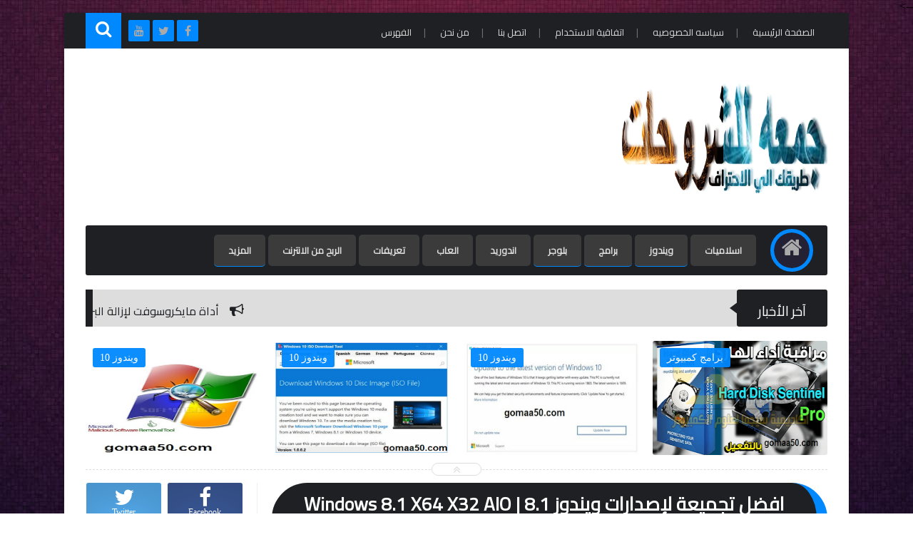

--- FILE ---
content_type: text/html; charset=utf-8
request_url: https://www.google.com/recaptcha/api2/aframe
body_size: 271
content:
<!DOCTYPE HTML><html><head><meta http-equiv="content-type" content="text/html; charset=UTF-8"></head><body><script nonce="GBRFGMz1fWP33aGkCNK_vQ">/** Anti-fraud and anti-abuse applications only. See google.com/recaptcha */ try{var clients={'sodar':'https://pagead2.googlesyndication.com/pagead/sodar?'};window.addEventListener("message",function(a){try{if(a.source===window.parent){var b=JSON.parse(a.data);var c=clients[b['id']];if(c){var d=document.createElement('img');d.src=c+b['params']+'&rc='+(localStorage.getItem("rc::a")?sessionStorage.getItem("rc::b"):"");window.document.body.appendChild(d);sessionStorage.setItem("rc::e",parseInt(sessionStorage.getItem("rc::e")||0)+1);localStorage.setItem("rc::h",'1768558419235');}}}catch(b){}});window.parent.postMessage("_grecaptcha_ready", "*");}catch(b){}</script></body></html>

--- FILE ---
content_type: text/javascript; charset=UTF-8
request_url: https://www.gomaa50.com/feeds/posts/default/-/%D8%A7%D9%86%D8%B8%D9%85%D8%A9%20%D8%A7%D9%84%D8%AA%D8%B4%D8%BA%D9%8A%D9%84?alt=json-in-script&callback=related_results_labels&max-results=3
body_size: 11167
content:
// API callback
related_results_labels({"version":"1.0","encoding":"UTF-8","feed":{"xmlns":"http://www.w3.org/2005/Atom","xmlns$openSearch":"http://a9.com/-/spec/opensearchrss/1.0/","xmlns$blogger":"http://schemas.google.com/blogger/2008","xmlns$georss":"http://www.georss.org/georss","xmlns$gd":"http://schemas.google.com/g/2005","xmlns$thr":"http://purl.org/syndication/thread/1.0","id":{"$t":"tag:blogger.com,1999:blog-2091958944486732319"},"updated":{"$t":"2025-09-10T08:11:38.666-07:00"},"category":[{"term":"برامج كمبيوتر"},{"term":"برامج"},{"term":"انظمة التشغيل"},{"term":"ويندوز 10"},{"term":"ويندوز 7"},{"term":"كورسات"},{"term":"اسطوانات"},{"term":"برامج الحماية"},{"term":"اندوريد"},{"term":"العاب"},{"term":"ويندوز 8.1"},{"term":"ويندوز اكس بي"},{"term":"تعريفات"},{"term":"الربح من الانترنت"},{"term":"اسلاميات"},{"term":"حصريات"},{"term":"برامج الميديا"},{"term":"اخبار"},{"term":"رياضة"},{"term":"مقالات"},{"term":"بلوجر"},{"term":"قوالب"}],"title":{"type":"text","$t":"جمعه للشروحات"},"subtitle":{"type":"html","$t":"طريقك الي الاحتراف"},"link":[{"rel":"http://schemas.google.com/g/2005#feed","type":"application/atom+xml","href":"https:\/\/www.gomaa50.com\/feeds\/posts\/default"},{"rel":"self","type":"application/atom+xml","href":"https:\/\/www.blogger.com\/feeds\/2091958944486732319\/posts\/default\/-\/%D8%A7%D9%86%D8%B8%D9%85%D8%A9+%D8%A7%D9%84%D8%AA%D8%B4%D8%BA%D9%8A%D9%84?alt=json-in-script\u0026max-results=3"},{"rel":"alternate","type":"text/html","href":"https:\/\/www.gomaa50.com\/search\/label\/%D8%A7%D9%86%D8%B8%D9%85%D8%A9%20%D8%A7%D9%84%D8%AA%D8%B4%D8%BA%D9%8A%D9%84"},{"rel":"hub","href":"http://pubsubhubbub.appspot.com/"},{"rel":"next","type":"application/atom+xml","href":"https:\/\/www.blogger.com\/feeds\/2091958944486732319\/posts\/default\/-\/%D8%A7%D9%86%D8%B8%D9%85%D8%A9+%D8%A7%D9%84%D8%AA%D8%B4%D8%BA%D9%8A%D9%84\/-\/%D8%A7%D9%86%D8%B8%D9%85%D8%A9+%D8%A7%D9%84%D8%AA%D8%B4%D8%BA%D9%8A%D9%84?alt=json-in-script\u0026start-index=4\u0026max-results=3"}],"author":[{"name":{"$t":"Unknown"},"email":{"$t":"noreply@blogger.com"},"gd$image":{"rel":"http://schemas.google.com/g/2005#thumbnail","width":"16","height":"16","src":"https:\/\/img1.blogblog.com\/img\/b16-rounded.gif"}}],"generator":{"version":"7.00","uri":"http://www.blogger.com","$t":"Blogger"},"openSearch$totalResults":{"$t":"155"},"openSearch$startIndex":{"$t":"1"},"openSearch$itemsPerPage":{"$t":"3"},"entry":[{"id":{"$t":"tag:blogger.com,1999:blog-2091958944486732319.post-4208089290370995225"},"published":{"$t":"2019-12-28T06:09:00.001-08:00"},"updated":{"$t":"2019-12-29T03:12:14.095-08:00"},"category":[{"scheme":"http://www.blogger.com/atom/ns#","term":"انظمة التشغيل"},{"scheme":"http://www.blogger.com/atom/ns#","term":"ويندوز 10"}],"title":{"type":"text","$t":"ويندوز 10 المطور 2019 | Windows 10 Enterprise Integral 2019.12.12"},"content":{"type":"html","$t":"\u003Cdiv dir=\"rtl\" style=\"text-align: right;\" trbidi=\"on\"\u003E\n\u003Ch3 style=\"text-align: center;\"\u003E\n\u003Cb\u003Eتنزيل آخر إصدارات ويندوز 10 المطور| Windows 10 Enterprise Integral 2019.12.12\u003C\/b\u003E\u003C\/h3\u003E\n\u003Cdiv\u003E\n\u003Cb\u003E\u003Cbr \/\u003E\u003C\/b\u003E\u003C\/div\u003E\n\u003Cdiv\u003E\n\u003Cdiv style=\"text-align: center;\"\u003E\n\u003Cb\u003Eالسلام عليكم وأسعد الله أوقاتكم بألف خير. اليوم بحول الله وحفظه سنقدم لكم موضوعا حول آخر إصدارات\u0026nbsp; شركة مايكروسوفت\u0026nbsp; نظام التشغيل ويندوز 10 المطور حصريا على مدونتنا \u003Cspan style=\"color: red;\"\u003E2019\u003C\/span\u003E | \u003Cspan style=\"color: red;\"\u003EWindows 10 Enterprise Integral 2019.12.12\u003C\/span\u003E\u003C\/b\u003E\u003C\/div\u003E\n\u003Cdiv style=\"font-weight: bold; text-align: center;\"\u003E\n\u003Cbr \/\u003E\u003C\/div\u003E\n\u003C\/div\u003E\n\u003Cdiv class=\"separator\" style=\"clear: both; text-align: center;\"\u003E\n\u003Ca href=\"https:\/\/blogger.googleusercontent.com\/img\/b\/R29vZ2xl\/AVvXsEijcVn1DBxdMw7yDaOsEcLMOUL-mtvK8UJ6V7Suv6wIklnPe4zjPrUa5MwKpvmugPyrB2FrFJbsaG-GSDpGTOOvhXxgtzFKomMILouFvDKNRrV63buDESPzW0V7o0q68X8snxIlCX1eSAc\/s1600\/%25D8%25AA%25D8%25AD%25D9%2585%25D9%258A%25D9%2584+%25D9%2588%25D9%258A%25D9%2586%25D8%25AF%25D9%2588%25D8%25B2+10+%25D8%25A7%25D9%2584%25D9%2585%25D8%25B7%25D9%2588%25D8%25B1+2019++Windows+10+Enterprise+Integral+2019.9.14.jpg\" imageanchor=\"1\" style=\"margin-left: 1em; margin-right: 1em;\"\u003E\u003Cimg border=\"0\" data-original-height=\"380\" data-original-width=\"640\" height=\"380\" src=\"https:\/\/blogger.googleusercontent.com\/img\/b\/R29vZ2xl\/AVvXsEijcVn1DBxdMw7yDaOsEcLMOUL-mtvK8UJ6V7Suv6wIklnPe4zjPrUa5MwKpvmugPyrB2FrFJbsaG-GSDpGTOOvhXxgtzFKomMILouFvDKNRrV63buDESPzW0V7o0q68X8snxIlCX1eSAc\/s640\/%25D8%25AA%25D8%25AD%25D9%2585%25D9%258A%25D9%2584+%25D9%2588%25D9%258A%25D9%2586%25D8%25AF%25D9%2588%25D8%25B2+10+%25D8%25A7%25D9%2584%25D9%2585%25D8%25B7%25D9%2588%25D8%25B1+2019++Windows+10+Enterprise+Integral+2019.9.14.jpg\" width=\"640\" \/\u003E\u003C\/a\u003E\u003C\/div\u003E\n\u003Cdiv style=\"font-weight: bold; text-align: center;\"\u003E\n\u003Cbr \/\u003E\u003C\/div\u003E\n\u003Cdiv style=\"text-align: center;\"\u003E\n\u003Cb\u003Eسنتطرق وإياكم إلى أحدث إصدارات نظام التشغيل \u003Cspan style=\"color: red;\"\u003Eويندوز 10\u003C\/span\u003E المعدلة حصريا والتي تتميز بالظبط التلقائي للإعدادات وإضافة إلى بعض المميزات وغيرها الكثير من الإضافات... التي تجعل النسخة خفيفة ومميزة وقوية في التثبيت .\u003C\/b\u003E\u003C\/div\u003E\n\u003Cdiv style=\"text-align: center;\"\u003E\n\u003Cb\u003E\u003Cbr \/\u003E\u003C\/b\u003E\u003C\/div\u003E\n\u003Ch4 style=\"text-align: center;\"\u003E\n\u003Cb\u003E\u003Cspan style=\"color: red;\"\u003Eمميزات النسخة المطورة\u003C\/span\u003E :\u003C\/b\u003E\u003C\/h4\u003E\n\u003Cdiv style=\"text-align: center;\"\u003E\n\u003Cb\u003E\u003Cbr \/\u003E\u003C\/b\u003E\u003C\/div\u003E\n\u003Cdiv style=\"text-align: center;\"\u003E\n\u003Cb\u003E\u003C\/b\u003E\u003Cbr \/\u003E\n\u003Cdiv\u003E\n\u003Cb\u003E\u003Cb style=\"color: red;\"\u003E↫\u0026nbsp;\u003C\/b\u003Eالنسخة مبنية على اساس إصدار \u003Cspan style=\"color: red;\"\u003EWindows 10 1903 RTM release of\u003C\/span\u003E خام أصلى من ميكروسوفت .\u003C\/b\u003E\u003C\/div\u003E\n\u003Cb\u003E\n\u003C\/b\u003E\u003Cb\u003E\u003C\/b\u003E\n\u003Cbr \/\u003E\n\u003Cdiv\u003E\n\u003Cb\u003E\u003Cb style=\"color: red;\"\u003E↫\u0026nbsp;\u003C\/b\u003Eالنسخة مفعلة ومضاف إليها بعض البرامج الهامة والرئيسية .\u003C\/b\u003E\u003C\/div\u003E\n\u003Cb\u003E\n\u003C\/b\u003E\u003Cb\u003E\u003C\/b\u003E\n\u003Cdiv\u003E\n\u003Cb\u003E\u003Cb style=\"color: red;\"\u003E↫\u0026nbsp;\u003C\/b\u003Eاللغة الرئيسية لواجهة الويندوز هى الإنجليزية .\u003C\/b\u003E\u003C\/div\u003E\n\u003Cb\u003E\n\u003C\/b\u003E\u003Cb\u003E\u003Cdiv\u003E\n\u003Cb style=\"color: red;\"\u003E↫\u0026nbsp;\u003C\/b\u003Eالنسخة مضاف إليها آخر التحديثات حتى شهر ديسمبر 2019 .\u003C\/div\u003E\n\u003C\/b\u003E\u003Cbr \/\u003E\n\u003Cdiv style=\"font-weight: bold;\"\u003E\n\u003Cb style=\"color: red;\"\u003E↫\u0026nbsp;\u003C\/b\u003Eالنسخة متوفرة على اسطوانتين أحدهما للنواة 32 و الأخرى للنواة 64 بت .\u003C\/div\u003E\n\u003Cdiv style=\"font-weight: bold;\"\u003E\n\u003Cbr \/\u003E\u003C\/div\u003E\n\u003Cdiv\u003E\n\u003Ch4\u003E\n\u003Cb\u003E\u003Cspan style=\"color: red;\"\u003Eمتطلبات التشغيل-System Requirements\u003C\/span\u003E\u0026nbsp;\u003C\/b\u003E\u003C\/h4\u003E\n\u003Cdiv\u003E\n\u003Cb style=\"color: red;\"\u003E↫\u003C\/b\u003E\u003Cb\u003E\u0026nbsp;: 1|3 GigaHertz Processor, 2|4 GigaBytes of RAM (x64) \/ 1|2 GigaBytes of RAM (x86), DirectX 9 Graphics card, 20|40 GigaByte Hard Disk space (x64) \/ 16|32 GigaByte Hard Disk space (x86).\u003C\/b\u003E\u003C\/div\u003E\n\u003Cdiv\u003E\n\u003Cb style=\"color: red;\"\u003E↫\u003C\/b\u003E\u003Cb\u003E\u0026nbsp;To change to another Windows 10 Edition simply enter a CD-Keys from below into Windows 10 after the installation of the KMS\u003C\/b\u003E\u003C\/div\u003E\n\u003C\/div\u003E\n\u003Cdiv style=\"font-weight: bold;\"\u003E\n\u003Cbr \/\u003E\u003C\/div\u003E\n\u003Cdiv style=\"font-weight: bold;\"\u003E\n\u003Cbr \/\u003E\u003C\/div\u003E\n\u003Cdiv style=\"font-weight: bold;\"\u003E\nويندوز 10 المطور 2019 | Windows 10 Enterprise Integral 2019.12.12\u003C\/div\u003E\n\u003Cdiv style=\"font-weight: bold;\"\u003E\n\u003Cbr \/\u003E\u003C\/div\u003E\n\u003Cdiv style=\"font-weight: bold;\"\u003E\n\u003Cbr \/\u003E\u003C\/div\u003E\n\u003Cdiv style=\"font-weight: bold;\"\u003E\n\u003Cbr \/\u003E\u003C\/div\u003E\n\u003Cdiv\u003E\n\u003Cdiv style=\"font-weight: 400;\"\u003E\n\u003Cb\u003E\u003Cspan style=\"color: red;\"\u003Eمساحة النسخة 32 بت 2.4 جيجا تقريباً\u003C\/span\u003E\u003C\/b\u003E\u003C\/div\u003E\n\u003Cdiv style=\"font-weight: 400;\"\u003E\n\u003Cb\u003E\u003Cbr \/\u003E\u003C\/b\u003E\u003C\/div\u003E\n\u003Cdiv style=\"font-weight: 400;\"\u003E\n\u003Cb\u003E\u003Cspan style=\"color: red;\"\u003Eمساحة النسخة 64 بت 3.4 جيجا تقريباً\u003C\/span\u003E\u003C\/b\u003E\u003C\/div\u003E\n\u003Cdiv style=\"font-weight: 400;\"\u003E\n\u003Cb\u003E\u003Cbr \/\u003E\u003C\/b\u003E\u003C\/div\u003E\n\u003Cdiv style=\"font-weight: 400;\"\u003E\n\u003Cb\u003Eتحميل موفق للجميع\u003C\/b\u003E\u003C\/div\u003E\n\u003Cdiv style=\"font-weight: 400;\"\u003E\n\u003Cb\u003E\u003Cbr \/\u003E\u003C\/b\u003E\u003C\/div\u003E\n\u003Cdiv class=\"separator\" style=\"clear: both; font-weight: bold; text-align: center;\"\u003E\n\u003Ca href=\"https:\/\/blogger.googleusercontent.com\/img\/b\/R29vZ2xl\/AVvXsEitmw0O-hOllVw1RFXkwA3rn1pO2NiSVDyizGBuFdy4WJvWD8XpNNVyt_O3DL9hvOXE4DkNllA-GN8sd3VoyUPSiaNYwwPAk7XNBgRP8VWpsmzOr9Y25D8IkT54TJ5Hk63YQGn42DKlfts\/s1600\/45079335.png\" imageanchor=\"1\" style=\"margin-left: 1em; margin-right: 1em;\"\u003E\u003Cimg border=\"0\" data-original-height=\"65\" data-original-width=\"314\" src=\"https:\/\/blogger.googleusercontent.com\/img\/b\/R29vZ2xl\/AVvXsEitmw0O-hOllVw1RFXkwA3rn1pO2NiSVDyizGBuFdy4WJvWD8XpNNVyt_O3DL9hvOXE4DkNllA-GN8sd3VoyUPSiaNYwwPAk7XNBgRP8VWpsmzOr9Y25D8IkT54TJ5Hk63YQGn42DKlfts\/s1600\/45079335.png\" \/\u003E\u003C\/a\u003E\u003C\/div\u003E\n\u003Cdiv style=\"font-weight: 400;\"\u003E\n\u003Cb\u003E\u003Cbr \/\u003E\u003C\/b\u003E\u003C\/div\u003E\n\u003Cdiv class=\"separator\" style=\"clear: both; font-weight: bold; text-align: center;\"\u003E\n\u003Ca href=\"https:\/\/blogger.googleusercontent.com\/img\/b\/R29vZ2xl\/AVvXsEhuZGR4rUW7mvxR-VcF2JHDDZsTLrkjAbXRaj1qRt7SQ23nf0Q8xZPwW2Ua-wsWlV3XdtaI9weTzVaOpveaW7UDTEhDaEkV0AHIMZtW3lgahgQwQ7C-80LJBi1UcxB6BFHRjppeFGMyOEI\/s1600\/638680956.gif\" imageanchor=\"1\" style=\"margin-left: 1em; margin-right: 1em;\"\u003E\u003Cimg border=\"0\" data-original-height=\"70\" data-original-width=\"125\" src=\"https:\/\/blogger.googleusercontent.com\/img\/b\/R29vZ2xl\/AVvXsEhuZGR4rUW7mvxR-VcF2JHDDZsTLrkjAbXRaj1qRt7SQ23nf0Q8xZPwW2Ua-wsWlV3XdtaI9weTzVaOpveaW7UDTEhDaEkV0AHIMZtW3lgahgQwQ7C-80LJBi1UcxB6BFHRjppeFGMyOEI\/s1600\/638680956.gif\" \/\u003E\u003C\/a\u003E\u003C\/div\u003E\n\u003Ch4\u003E\n\u003Cb\u003E\u003Cspan style=\"color: red; font-size: large;\"\u003Eتحميل الويندوز للنواة 32 بت\u003C\/span\u003E\u003C\/b\u003E\u003C\/h4\u003E\n\u003Cdiv style=\"text-align: center;\"\u003E\n\u003Cb\u003E\u003Cspan style=\"font-size: large;\"\u003E\u003Cspan style=\"color: #0000ee;\"\u003E\u003Cu\u003E\u003Ca href=\"https:\/\/gurl.pw\/hX7M\" target=\"_blank\"\u003Eهــــــــــــــــــــنـــــــــــــــــــــــــا\u003C\/a\u003E\u003C\/u\u003E\u003C\/span\u003E\u003C\/span\u003E\u003C\/b\u003E\u003C\/div\u003E\n\u003Cdiv style=\"text-align: center;\"\u003E\n\u003Cb\u003E\u003Cspan style=\"font-size: large;\"\u003E\u003Cspan style=\"color: #0000ee;\"\u003E\u003Cu\u003E\u003Ca href=\"https:\/\/gurl.pw\/hX7M\" target=\"_blank\"\u003Eهــــــــــــــــــــنـــــــــــــــــــــــــا\u003C\/a\u003E\u003C\/u\u003E\u003C\/span\u003E\u003C\/span\u003E\u003C\/b\u003E\u003C\/div\u003E\n\u003Cdiv style=\"text-align: center;\"\u003E\n\u003Cb\u003E\u003Cspan style=\"font-size: large;\"\u003E\u003Cspan style=\"color: #0000ee;\"\u003E\u003Cu\u003E\u003Ca href=\"https:\/\/gurl.pw\/hX7M\" target=\"_blank\"\u003Eهــــــــــــــــــــنـــــــــــــــــــــــــا\u003C\/a\u003E\u003C\/u\u003E\u003C\/span\u003E\u003C\/span\u003E\u003C\/b\u003E\u003C\/div\u003E\n\u003Cdiv style=\"text-align: center;\"\u003E\n\u003Cbr \/\u003E\u003C\/div\u003E\n\u003Cdiv style=\"text-align: center;\"\u003E\n\u003Cb\u003E\u003Cbr \/\u003E\u003C\/b\u003E\n\u003Cbr \/\u003E\n\u003Cdiv class=\"separator\" style=\"clear: both; text-align: center;\"\u003E\n\u003Ca href=\"https:\/\/blogger.googleusercontent.com\/img\/b\/R29vZ2xl\/AVvXsEhuZGR4rUW7mvxR-VcF2JHDDZsTLrkjAbXRaj1qRt7SQ23nf0Q8xZPwW2Ua-wsWlV3XdtaI9weTzVaOpveaW7UDTEhDaEkV0AHIMZtW3lgahgQwQ7C-80LJBi1UcxB6BFHRjppeFGMyOEI\/s1600\/638680956.gif\" imageanchor=\"1\" style=\"margin-left: 1em; margin-right: 1em;\"\u003E\u003Cimg border=\"0\" data-original-height=\"70\" data-original-width=\"125\" src=\"https:\/\/blogger.googleusercontent.com\/img\/b\/R29vZ2xl\/AVvXsEhuZGR4rUW7mvxR-VcF2JHDDZsTLrkjAbXRaj1qRt7SQ23nf0Q8xZPwW2Ua-wsWlV3XdtaI9weTzVaOpveaW7UDTEhDaEkV0AHIMZtW3lgahgQwQ7C-80LJBi1UcxB6BFHRjppeFGMyOEI\/s1600\/638680956.gif\" \/\u003E\u003C\/a\u003E\u003C\/div\u003E\n\u003Cb\u003E\u003Cins class=\"adsbygoogle\" data-ad-client=\"ca-pub-3453665052631265\" data-ad-format=\"fluid\" data-ad-layout=\"in-article\" data-ad-slot=\"6587406185\" style=\"display: block;\"\u003E\u003C\/ins\u003E\u003C\/b\u003E\u003C\/div\u003E\n\u003Ch4\u003E\n\u003Cb\u003E\u003Cspan style=\"color: red; font-size: large;\"\u003Eتحميل الويندوز للنواة 64 بت\u003C\/span\u003E\u003C\/b\u003E\u003C\/h4\u003E\n\u003Ch4 style=\"text-align: center;\"\u003E\n\u003Cb\u003E\u003Cspan style=\"font-size: large;\"\u003E\u003Cspan style=\"font-size: large;\"\u003E\u003Ca href=\"https:\/\/gurl.pw\/hX7O\" rel=\"nofollow\" target=\"_blank\"\u003Eهنااااااااااااااا\u003C\/a\u003E\u0026nbsp; \u0026nbsp; \u0026nbsp; \u0026nbsp; \u0026nbsp;\u0026nbsp;\u003Ca href=\"https:\/\/gurl.pw\/hX7O\" rel=\"nofollow\" target=\"_blank\"\u003Eهنااااااااااااااا\u003C\/a\u003E\u0026nbsp; \u0026nbsp; \u0026nbsp; \u0026nbsp; \u0026nbsp;\u0026nbsp;\u003C\/span\u003E\u003Ca href=\"https:\/\/gurl.pw\/hX7O\" rel=\"nofollow\" target=\"_blank\"\u003E\u003Cspan style=\"font-size: large;\"\u003Eهنااااااااااااااا\u003C\/span\u003E\u003C\/a\u003E\u003C\/span\u003E\u003C\/b\u003E\u003C\/h4\u003E\n\u003Cdiv style=\"font-weight: 400;\"\u003E\n\u003Cbr \/\u003E\u003C\/div\u003E\n\u003C\/div\u003E\n\u003Cdiv style=\"font-weight: bold;\"\u003E\n\u003Cb\u003Eيمكنك تحميل العديد النسخ من قسم نسخ الويندوز من هنا\u003C\/b\u003E\u003C\/div\u003E\n\u003Cdiv\u003E\n\u003Ch4\u003E\n\u003Cb\u003E\u003Cspan style=\"color: red;\"\u003E[———- CHANGELOG ———-]\u003C\/span\u003E\u003C\/b\u003E\u003C\/h4\u003E\n\u003Cdiv\u003E\n\u003Ch4\u003E\n\u003Cb\u003E\u003Cspan style=\"color: red;\"\u003E(#) 2019.12.12 Changes:\u003C\/span\u003E\u003C\/b\u003E\u003C\/h4\u003E\n\u003C\/div\u003E\n\u003Cdiv\u003E\n\u003Cb\u003E\u003Cbr \/\u003E\u003C\/b\u003E\u003C\/div\u003E\n\u003Cdiv\u003E\n\u003Cb\u003E* Added the latest Windows 10 Enterprise 1909 Updates from 13.11(November).2019 till 10.12(December).2019: KB4530684 (Replaces KB4524570) | KB4533002 (Replaces KB4519573, KB4530743).\u003C\/b\u003E\u003C\/div\u003E\n\u003Cdiv\u003E\n\u003Cb\u003E* Updated Windows Malicious Software Removal Tool (KB890830) from “v5.77.16547.2” to “v5.78.16632.1”.\u003C\/b\u003E\u003C\/div\u003E\n\u003Cdiv\u003E\n\u003Cb\u003E* Updated Security intelligence updates for Windows Defender Antivirus (KB2267602) x64 from “v1.305.2111.0” to “v1.307.306.0”.\u003C\/b\u003E\u003C\/div\u003E\n\u003Cdiv\u003E\n\u003Cb\u003E* Updated Windows Defender Antivirus antimalware platform (KB4052623) from “v4.18.1910.4” to “v4.18.1911.3”.\u003C\/b\u003E\u003C\/div\u003E\n\u003Cdiv\u003E\n\u003Cb\u003E* Updated Mozilla Firefox from “v70.0.1” to “v71.0.0”.\u003C\/b\u003E\u003C\/div\u003E\n\u003Cdiv\u003E\n\u003Cb\u003E* Updated PotPlayer from “v1.7.20977” to “v1.7.21091”.\u003C\/b\u003E\u003C\/div\u003E\n\u003Cdiv\u003E\n\u003Cb\u003E* Updated ImDisk Toolkit from “v2019.9.24” to “v2019.11.26”.\u003C\/b\u003E\u003C\/div\u003E\n\u003Cdiv\u003E\n\u003Cb\u003E\u003Cbr \/\u003E\u003C\/b\u003E\u003C\/div\u003E\n\u003Cdiv style=\"text-align: center;\"\u003E\n\u003Cb\u003EReadMe File:\u003C\/b\u003E\u003C\/div\u003E\n\u003Cdiv style=\"text-align: center;\"\u003E\n\u003Cb\u003E\u003Cbr \/\u003E\u003C\/b\u003E\u003C\/div\u003E\n\u003Cdiv style=\"text-align: center;\"\u003E\n\u003Cb\u003E[———- INCLUDES ———-]\u003C\/b\u003E\u003C\/div\u003E\n\u003Ch4 style=\"text-align: center;\"\u003E\n\u003Cb\u003E\u003Cspan style=\"color: red;\"\u003E(#) Windows 10 Updates:\u003C\/span\u003E\u003C\/b\u003E\u003C\/h4\u003E\n\u003Cdiv style=\"text-align: center;\"\u003E\n\u003Cb\u003E* All the Windows 10 1909 [19H2] Updates are included until 10.12(December).2019:\u003C\/b\u003E\u003C\/div\u003E\n\u003Cdiv style=\"text-align: center;\"\u003E\n\u003Cb\u003E1. KB890830 – Windows Malicious Software Removal Tool v5.78.16632.1.\u003C\/b\u003E\u003C\/div\u003E\n\u003Cdiv style=\"text-align: center;\"\u003E\n\u003Cb\u003E2. KB2267602 – Security intelligence updates for Windows Defender Antivirus, Version 1.307.306.0.\u003C\/b\u003E\u003C\/div\u003E\n\u003Cdiv style=\"text-align: center;\"\u003E\n\u003Cb\u003E3. KB4052623 – Update for Windows Defender Antivirus antimalware platform, Version 4.18.1911.3.\u003C\/b\u003E\u003C\/div\u003E\n\u003Cdiv style=\"text-align: center;\"\u003E\n\u003Cb\u003E4. KB4497165-v3 – Intel Microcode Updates for Windows 10, Version 1909.\u003C\/b\u003E\u003C\/div\u003E\n\u003Cdiv style=\"text-align: center;\"\u003E\n\u003Cb\u003E5. KB4501374 – Asset update for Windows 10, Version 1909 Mixed Reality.\u003C\/b\u003E\u003C\/div\u003E\n\u003Cdiv style=\"text-align: center;\"\u003E\n\u003Cb\u003E6. KB4513661 – Compatibility update for installing and recovering Windows 10, Version 1909.\u003C\/b\u003E\u003C\/div\u003E\n\u003Cdiv style=\"text-align: center;\"\u003E\n\u003Cb\u003E7. KB4516115 – Security update for Adobe Flash Player for Windows 10, Version 1909.\u003C\/b\u003E\u003C\/div\u003E\n\u003Cdiv style=\"text-align: center;\"\u003E\n\u003Cb\u003E8. KB4517245 – Feature Update via Windows 10, version 1909 Enablement Package.\u003C\/b\u003E\u003C\/div\u003E\n\u003Cdiv style=\"text-align: center;\"\u003E\n\u003Cb\u003E9. KB4524569 – Servicing stack update for Windows 10, Version 1909.\u003C\/b\u003E\u003C\/div\u003E\n\u003Cdiv style=\"text-align: center;\"\u003E\n\u003Cb\u003E10. KB4525043 – Compatibility update for installing Windows 10, Version 1909 (Dynamic Update).\u003C\/b\u003E\u003C\/div\u003E\n\u003Cdiv style=\"text-align: center;\"\u003E\n\u003Cb\u003E11. KB4530684 – Cumulative Update for Windows 10, Version 1909 (OS build 18362.535).\u003C\/b\u003E\u003C\/div\u003E\n\u003Cdiv style=\"text-align: center;\"\u003E\n\u003Cb\u003E12. KB4533002 – Cumulative Update for .NET Framework 3.5 and 4.8 for Windows 10, Version 1909.\u003C\/b\u003E\u003C\/div\u003E\n\u003Cdiv style=\"text-align: center;\"\u003E\n\u003Cb\u003E\u003Cbr \/\u003E\u003C\/b\u003E\u003C\/div\u003E\n\u003Ch4 style=\"text-align: center;\"\u003E\n\u003Cb\u003E\u003Cspan style=\"color: red;\"\u003E(#) Windows 10 Runtime Libraries:\u003C\/span\u003E\u003C\/b\u003E\u003C\/h4\u003E\n\u003Cdiv style=\"text-align: center;\"\u003E\n\u003Cb\u003E* Visual C++ Redistributable 2002 v7.0.9975.0.\u003C\/b\u003E\u003C\/div\u003E\n\u003Cdiv style=\"text-align: center;\"\u003E\n\u003Cb\u003E* Visual C++ Redistributable 2003 v7.10.6119.0.\u003C\/b\u003E\u003C\/div\u003E\n\u003Cdiv style=\"text-align: center;\"\u003E\n\u003Cb\u003E* Visual C++ Redistributable 2005 SP1 v8.0.50727.6229.\u003C\/b\u003E\u003C\/div\u003E\n\u003Cdiv style=\"text-align: center;\"\u003E\n\u003Cb\u003E* Visual C++ Redistributable 2008 SP1 v9.0.30729.7523.\u003C\/b\u003E\u003C\/div\u003E\n\u003Cdiv style=\"text-align: center;\"\u003E\n\u003Cb\u003E* Visual C++ Redistributable 2010 SP1 v10.40219.473.\u003C\/b\u003E\u003C\/div\u003E\n\u003Cdiv style=\"text-align: center;\"\u003E\n\u003Cb\u003E* Visual C++ Redistributable 2012 Update 5 v11.0.61135.400.\u003C\/b\u003E\u003C\/div\u003E\n\u003Cdiv style=\"text-align: center;\"\u003E\n\u003Cb\u003E* Visual C++ Redistributable 2013 Update 5 v12.0.40664.0.\u003C\/b\u003E\u003C\/div\u003E\n\u003Cdiv style=\"text-align: center;\"\u003E\n\u003Cb\u003E* Visual C++ Redistributable 2015-2019 v14.24.28127.4.\u003C\/b\u003E\u003C\/div\u003E\n\u003Cdiv style=\"text-align: center;\"\u003E\n\u003Cb\u003E* Visual Basic Runtime v1.00.\u003C\/b\u003E\u003C\/div\u003E\n\u003Cdiv style=\"text-align: center;\"\u003E\n\u003Cb\u003E* Visual Basic Runtime v2.0.9.8.\u003C\/b\u003E\u003C\/div\u003E\n\u003Cdiv style=\"text-align: center;\"\u003E\n\u003Cb\u003E* Visual Basic Runtime v3.0.5.38.\u003C\/b\u003E\u003C\/div\u003E\n\u003Cdiv style=\"text-align: center;\"\u003E\n\u003Cb\u003E* Visual Basic Runtime v4.0.29.24.\u003C\/b\u003E\u003C\/div\u003E\n\u003Cdiv style=\"text-align: center;\"\u003E\n\u003Cb\u003E* Visual Basic Runtime v5.2.82.44.\u003C\/b\u003E\u003C\/div\u003E\n\u003Cdiv style=\"text-align: center;\"\u003E\n\u003Cb\u003E* Visual Basic Runtime v6.1.98.39 (SP6 Update KB2911777, KB2992332).\u003C\/b\u003E\u003C\/div\u003E\n\u003Cdiv style=\"text-align: center;\"\u003E\n\u003Cb\u003E\u003Cbr \/\u003E\u003C\/b\u003E\u003C\/div\u003E\n\u003Ch4 style=\"text-align: center;\"\u003E\n\u003Cb\u003E\u003Cspan style=\"color: red;\"\u003E(#) Pre-Configured Windows 10 Settings:\u003C\/span\u003E\u003C\/b\u003E\u003C\/h4\u003E\n\u003Cdiv style=\"text-align: center;\"\u003E\n\u003Cb\u003E* .NET Framework 3.5 = Installed.\u003C\/b\u003E\u003C\/div\u003E\n\u003Cdiv style=\"text-align: center;\"\u003E\n\u003Cb\u003E* OneDrive Auto Install = Disabled.\u003C\/b\u003E\u003C\/div\u003E\n\u003Cdiv style=\"text-align: center;\"\u003E\n\u003Cb\u003E* Update Deferring – 32\/3.\u003C\/b\u003E\u003C\/div\u003E\n\u003Cdiv style=\"text-align: center;\"\u003E\n\u003Cb\u003E* Telemetry = Disabled.\u003C\/b\u003E\u003C\/div\u003E\n\u003Cdiv style=\"text-align: center;\"\u003E\n\u003Cb\u003E* Show Hidden Items = On.\u003C\/b\u003E\u003C\/div\u003E\n\u003Cdiv style=\"text-align: center;\"\u003E\n\u003Cb\u003E* Show all File Extensions = On.\u003C\/b\u003E\u003C\/div\u003E\n\u003Cdiv style=\"text-align: center;\"\u003E\n\u003Cb\u003E* Browser Search Provider = Google.\u003C\/b\u003E\u003C\/div\u003E\n\u003Cdiv style=\"text-align: center;\"\u003E\n\u003Cb\u003E* Task Manager View = Detailed.\u003C\/b\u003E\u003C\/div\u003E\n\u003Cdiv style=\"text-align: center;\"\u003E\n\u003Cb\u003E* File Progress Dialog = Detailed.\u003C\/b\u003E\u003C\/div\u003E\n\u003Cdiv style=\"text-align: center;\"\u003E\n\u003Cb\u003E* Combine Taskbar Buttons = Never.\u003C\/b\u003E\u003C\/div\u003E\n\u003Cdiv style=\"text-align: center;\"\u003E\n\u003Cb\u003E* Windows Theme Color = Storm.\u003C\/b\u003E\u003C\/div\u003E\n\u003Cdiv style=\"text-align: center;\"\u003E\n\u003Cb\u003E* Windows Theme Accent Color = On.\u003C\/b\u003E\u003C\/div\u003E\n\u003Cdiv style=\"text-align: center;\"\u003E\n\u003Cb\u003E* Default Browser = Firefox.\u003C\/b\u003E\u003C\/div\u003E\n\u003Cdiv style=\"text-align: center;\"\u003E\n\u003Cb\u003E* Default Media Player = PotPlayer.\u003C\/b\u003E\u003C\/div\u003E\n\u003Cdiv style=\"text-align: center;\"\u003E\n\u003Cb\u003E* Default File Archiver = 7-Zip.\u003C\/b\u003E\u003C\/div\u003E\n\u003Cdiv style=\"text-align: center;\"\u003E\n\u003Cb\u003E\u003Cbr \/\u003E\u003C\/b\u003E\u003C\/div\u003E\n\u003Ch4 style=\"text-align: center;\"\u003E\n\u003Cb\u003E\u003Cspan style=\"color: red;\"\u003E(#) Additional Applications:\u003C\/span\u003E\u003C\/b\u003E\u003C\/h4\u003E\n\u003Cdiv style=\"text-align: center;\"\u003E\n\u003Cb\u003E\u003Cbr \/\u003E\u003C\/b\u003E\u003C\/div\u003E\n\u003Cdiv style=\"text-align: center;\"\u003E\n\u003Cb\u003E* 7-Zip v19.00 (With a few Pre-Configured Settings).\u003C\/b\u003E\u003C\/div\u003E\n\u003Cdiv style=\"text-align: center;\"\u003E\n\u003Cb\u003E* Mozilla Firefox v71.0.0 (With a few Pre-Configured Settings).\u003C\/b\u003E\u003C\/div\u003E\n\u003Cdiv style=\"text-align: center;\"\u003E\n\u003Cb\u003E* PotPlayer v1.7.21091 (With a few Pre-Configured Settings).\u003C\/b\u003E\u003C\/div\u003E\n\u003Cdiv style=\"text-align: center;\"\u003E\n\u003Cb\u003E* ImDisk Toolkit v2019.11.26.\u003C\/b\u003E\u003C\/div\u003E\n\u003Cdiv style=\"text-align: center;\"\u003E\n\u003Cb\u003E* HashCheck v2.4.0.55.\u003C\/b\u003E\u003C\/div\u003E\n\u003Cdiv style=\"text-align: center;\"\u003E\n\u003Cb\u003E\u003Cbr \/\u003E\u003C\/b\u003E\u003C\/div\u003E\n\u003Ch4 style=\"text-align: center;\"\u003E\n\u003Cb\u003E\u003Cspan style=\"color: red;\"\u003E[———- INFORMATIONS ———-]\u003C\/span\u003E\u003C\/b\u003E\u003C\/h4\u003E\n\u003Cdiv style=\"text-align: center;\"\u003E\n\u003Cb\u003E* Based on the latest Microsoft Windows 10 1909 [19H2] x64 UUP files.\u003C\/b\u003E\u003C\/div\u003E\n\u003Cdiv style=\"text-align: center;\"\u003E\n\u003Cb\u003E* All the included extras can be modified or removed in the ISO\\Disc folder “..\\sources\\$OEM$”.\u003C\/b\u003E\u003C\/div\u003E\n\u003Cdiv style=\"text-align: center;\"\u003E\n\u003Cb\u003E* A Windows 10 Activator has not been integrated, but a Text file is placed on the Desktop with a direct download link to a working Activator.\u003C\/b\u003E\u003C\/div\u003E\n\u003Cdiv style=\"text-align: center;\"\u003E\n\u003Cb\u003E* System Requirements are (Minimum|Recommended): 1|3 GigaHertz Processor, 2|4 GigaBytes of RAM (x64) \/ 1|2 GigaBytes of RAM (x86), DirectX 9 Graphics card, 20|40 GigaByte Hard Disk space (x64) \/ 16|32 GigaByte Hard Disk space (x86).\u003C\/b\u003E\u003C\/div\u003E\n\u003Cdiv style=\"text-align: center;\"\u003E\n\u003Cb\u003E* To change to another Windows 10 Edition simply enter a CD-Keys from below into Windows 10 after the installation of the KMS Activator:\u003C\/b\u003E\u003C\/div\u003E\n\u003Cdiv style=\"text-align: center;\"\u003E\n\u003Cb\u003EWindows 10 Pro \u0026gt; W269N-WFGWX-YVC9B-4J6C9-T83GX\u003C\/b\u003E\u003C\/div\u003E\n\u003Cdiv style=\"text-align: center;\"\u003E\n\u003Cb\u003EWindows 10 Pro Workstations \u0026gt; NRG8B-VKK3Q-CXVCJ-9G2XF-6Q84J\u003C\/b\u003E\u003C\/div\u003E\n\u003Cdiv style=\"text-align: center;\"\u003E\n\u003Cb\u003EWindows 10 Pro Education \u0026gt; 6TP4R-GNPTD-KYYHQ-7B7DP-J447Y\u003C\/b\u003E\u003C\/div\u003E\n\u003Cdiv style=\"text-align: center;\"\u003E\n\u003Cb\u003EWindows 10 Education \u0026gt; NW6C2-QMPVW-D7KKK-3GKT6-VCFB2\u003C\/b\u003E\u003C\/div\u003E\n\u003Cdiv style=\"text-align: center;\"\u003E\n\u003Cb\u003EWindows 10 Enterprise \u0026gt; NPPR9-FWDCX-D2C8J-H872K-2YT43 (Has all the Windows 10 Features)\u003C\/b\u003E\u003C\/div\u003E\n\u003Cdiv style=\"text-align: center;\"\u003E\n\u003Cb\u003E\u003Cbr \/\u003E\u003C\/b\u003E\u003C\/div\u003E\n\u003Cdiv style=\"text-align: center;\"\u003E\n\u003Cb\u003E\u003Cspan style=\"color: red;\"\u003Eمساحة النسخة 32 بت 2.4 جيجا تقريباً\u003C\/span\u003E\u003C\/b\u003E\u003C\/div\u003E\n\u003Cdiv style=\"text-align: center;\"\u003E\n\u003Cb\u003E\u003Cbr \/\u003E\u003C\/b\u003E\u003C\/div\u003E\n\u003Cdiv style=\"text-align: center;\"\u003E\n\u003Cb\u003E\u003Cspan style=\"color: red;\"\u003Eمساحة النسخة 64 بت 3.4 جيجا تقريباً\u003C\/span\u003E\u003C\/b\u003E\u003C\/div\u003E\n\u003Cdiv style=\"text-align: center;\"\u003E\n\u003Cb\u003E\u003Cbr \/\u003E\u003C\/b\u003E\u003C\/div\u003E\n\u003Cdiv style=\"text-align: center;\"\u003E\n\u003Cb\u003Eتحميل موفق للجميع\u003C\/b\u003E\u003Cbr \/\u003E\n\u003Cb\u003E\u003Cbr \/\u003E\u003C\/b\u003E\n\u003Cbr \/\u003E\n\u003Ch4\u003E\n\u003Cb\u003E\u003Cspan style=\"color: red; font-size: large;\"\u003Eتحميل الويندوز للنواة 32 بت\u003C\/span\u003E\u003C\/b\u003E\u003C\/h4\u003E\n\u003Cdiv style=\"text-align: center;\"\u003E\n\u003Cb\u003E\u003Cspan style=\"font-size: large;\"\u003E\u003Cspan style=\"color: #0000ee;\"\u003E\u003Cu\u003E\u003Ca href=\"https:\/\/gurl.pw\/hX7M\" target=\"_blank\"\u003Eهــــــــــــــــــــنـــــــــــــــــــــــــا\u003C\/a\u003E\u003C\/u\u003E\u003C\/span\u003E\u003C\/span\u003E\u003C\/b\u003E\u003C\/div\u003E\n\u003Cdiv style=\"text-align: center;\"\u003E\n\u003Cb\u003E\u003Cspan style=\"font-size: large;\"\u003E\u003Cspan style=\"color: #0000ee;\"\u003E\u003Cu\u003E\u003Ca href=\"https:\/\/gurl.pw\/hX7M\" target=\"_blank\"\u003Eهــــــــــــــــــــنـــــــــــــــــــــــــا\u003C\/a\u003E\u003C\/u\u003E\u003C\/span\u003E\u003C\/span\u003E\u003C\/b\u003E\u003C\/div\u003E\n\u003Cdiv style=\"text-align: center;\"\u003E\n\u003Cb\u003E\u003Cspan style=\"font-size: large;\"\u003E\u003Cspan style=\"color: #0000ee;\"\u003E\u003Cu\u003E\u003Ca href=\"https:\/\/gurl.pw\/hX7M\" target=\"_blank\"\u003Eهــــــــــــــــــــنـــــــــــــــــــــــــا\u003C\/a\u003E\u003C\/u\u003E\u003C\/span\u003E\u003C\/span\u003E\u003C\/b\u003E\u003C\/div\u003E\n\u003Cdiv style=\"text-align: center;\"\u003E\n\u003Cbr \/\u003E\u003C\/div\u003E\n\u003Cdiv style=\"text-align: center;\"\u003E\n\u003Cb\u003E\u003Cbr \/\u003E\u003C\/b\u003E\n\u003Cbr \/\u003E\n\u003Cdiv class=\"separator\" style=\"clear: both;\"\u003E\n\u003Ca href=\"https:\/\/blogger.googleusercontent.com\/img\/b\/R29vZ2xl\/AVvXsEhuZGR4rUW7mvxR-VcF2JHDDZsTLrkjAbXRaj1qRt7SQ23nf0Q8xZPwW2Ua-wsWlV3XdtaI9weTzVaOpveaW7UDTEhDaEkV0AHIMZtW3lgahgQwQ7C-80LJBi1UcxB6BFHRjppeFGMyOEI\/s1600\/638680956.gif\" imageanchor=\"1\" style=\"margin-left: 1em; margin-right: 1em;\"\u003E\u003Cimg border=\"0\" data-original-height=\"70\" data-original-width=\"125\" src=\"https:\/\/blogger.googleusercontent.com\/img\/b\/R29vZ2xl\/AVvXsEhuZGR4rUW7mvxR-VcF2JHDDZsTLrkjAbXRaj1qRt7SQ23nf0Q8xZPwW2Ua-wsWlV3XdtaI9weTzVaOpveaW7UDTEhDaEkV0AHIMZtW3lgahgQwQ7C-80LJBi1UcxB6BFHRjppeFGMyOEI\/s1600\/638680956.gif\" \/\u003E\u003C\/a\u003E\u003C\/div\u003E\n\u003Cb\u003E\u003Cins class=\"adsbygoogle\" data-ad-client=\"ca-pub-3453665052631265\" data-ad-format=\"fluid\" data-ad-layout=\"in-article\" data-ad-slot=\"6587406185\" style=\"display: block;\"\u003E\u003C\/ins\u003E\u003C\/b\u003E\u003C\/div\u003E\n\u003Ch4\u003E\n\u003Cb\u003E\u003Cspan style=\"color: red; font-size: large;\"\u003Eتحميل الويندوز للنواة 64 بت\u003C\/span\u003E\u003C\/b\u003E\u003C\/h4\u003E\n\u003Ch4 style=\"text-align: center;\"\u003E\n\u003Cb\u003E\u003Cspan style=\"font-size: large;\"\u003E\u003Cspan style=\"font-size: large;\"\u003E\u003Ca href=\"https:\/\/gurl.pw\/hX7O\" rel=\"nofollow\" target=\"_blank\"\u003Eهنااااااااااااااا\u003C\/a\u003E\u0026nbsp; \u0026nbsp; \u0026nbsp; \u0026nbsp; \u0026nbsp;\u0026nbsp;\u003Ca href=\"https:\/\/gurl.pw\/hX7O\" rel=\"nofollow\" target=\"_blank\"\u003Eهنااااااااااااااا\u003C\/a\u003E\u0026nbsp; \u0026nbsp; \u0026nbsp; \u0026nbsp; \u0026nbsp;\u0026nbsp;\u003C\/span\u003E\u003Ca href=\"https:\/\/gurl.pw\/hX7O\" rel=\"nofollow\" target=\"_blank\"\u003E\u003Cspan style=\"font-size: large;\"\u003Eهنااااااااااااااا\u003C\/span\u003E\u003C\/a\u003E\u003C\/span\u003E\u003C\/b\u003E\u003C\/h4\u003E\n\u003C\/div\u003E\n\u003Cdiv style=\"text-align: center;\"\u003E\n\u003Cb\u003E\u003Cbr \/\u003E\u003C\/b\u003E\u003C\/div\u003E\n\u003Cdiv style=\"text-align: center;\"\u003E\n\u003Cb\u003Eانتهى الموضع\u003C\/b\u003E\u003C\/div\u003E\n\u003Cdiv style=\"text-align: center;\"\u003E\n\u003Cb\u003E\u003Cbr \/\u003E\u003C\/b\u003E\u003C\/div\u003E\n\u003Cdiv style=\"text-align: center;\"\u003E\n\u003Cdiv style=\"text-align: center;\"\u003E\n\u003Cb\u003E\u003Cspan style=\"color: white;\"\u003Eكلمات دلالية :\u003C\/span\u003E\u003C\/b\u003E\u003C\/div\u003E\n\u003Cdiv style=\"text-align: center;\"\u003E\n\u003Cb\u003E\u003Cspan style=\"color: white;\"\u003Eويندوز 10 المطور , تحميل ويندوز 10 المطور 2019 , حمل برابط مباشر ويندوز 10 المطور, حمل برابط تورنت ويندوز 10 المطور, حمل برابط واحد ويندوز 10 المطور , حمل من الارشيف ويندوز 10 المطور, اسطوانة ويندوز 10 المطور, تحميل اسطوانة ويندوز 10 المطور, Windows 10 Enterprise Integral\u0026nbsp; , ويندوز Windows 10 Enterprise Integral , تحميل ويندوز Windows 10 Enterprise Integral , حمل برابط مباشر Windows 10 Enterprise Integral , حمل برابط تورنت Windows 10 Enterprise Integral , حمل على أكثر من سيرفر Windows 10 Enterprise Integral\u003C\/span\u003E\u003C\/b\u003E\u003C\/div\u003E\n\u003Cdiv style=\"text-align: center;\"\u003E\n\u003Cbr \/\u003E\u003C\/div\u003E\n\u003C\/div\u003E\n\u003C\/div\u003E\n\u003C\/div\u003E\n\u003C\/div\u003E\n"},"link":[{"rel":"replies","type":"application/atom+xml","href":"https:\/\/www.gomaa50.com\/feeds\/4208089290370995225\/comments\/default","title":"تعليقات الرسالة"},{"rel":"replies","type":"text/html","href":"https:\/\/www.gomaa50.com\/2019\/12\/10-2019-windows-10-enterprise-integral.html#comment-form","title":"0 تعليقات"},{"rel":"edit","type":"application/atom+xml","href":"https:\/\/www.blogger.com\/feeds\/2091958944486732319\/posts\/default\/4208089290370995225"},{"rel":"self","type":"application/atom+xml","href":"https:\/\/www.blogger.com\/feeds\/2091958944486732319\/posts\/default\/4208089290370995225"},{"rel":"alternate","type":"text/html","href":"https:\/\/www.gomaa50.com\/2019\/12\/10-2019-windows-10-enterprise-integral.html","title":"ويندوز 10 المطور 2019 | Windows 10 Enterprise Integral 2019.12.12"}],"author":[{"name":{"$t":"Unknown"},"email":{"$t":"noreply@blogger.com"},"gd$image":{"rel":"http://schemas.google.com/g/2005#thumbnail","width":"16","height":"16","src":"https:\/\/img1.blogblog.com\/img\/b16-rounded.gif"}}],"media$thumbnail":{"xmlns$media":"http://search.yahoo.com/mrss/","url":"https:\/\/blogger.googleusercontent.com\/img\/b\/R29vZ2xl\/AVvXsEijcVn1DBxdMw7yDaOsEcLMOUL-mtvK8UJ6V7Suv6wIklnPe4zjPrUa5MwKpvmugPyrB2FrFJbsaG-GSDpGTOOvhXxgtzFKomMILouFvDKNRrV63buDESPzW0V7o0q68X8snxIlCX1eSAc\/s72-c\/%25D8%25AA%25D8%25AD%25D9%2585%25D9%258A%25D9%2584+%25D9%2588%25D9%258A%25D9%2586%25D8%25AF%25D9%2588%25D8%25B2+10+%25D8%25A7%25D9%2584%25D9%2585%25D8%25B7%25D9%2588%25D8%25B1+2019++Windows+10+Enterprise+Integral+2019.9.14.jpg","height":"72","width":"72"},"thr$total":{"$t":"0"}},{"id":{"$t":"tag:blogger.com,1999:blog-2091958944486732319.post-3516240274224436888"},"published":{"$t":"2019-12-18T03:53:00.000-08:00"},"updated":{"$t":"2019-12-30T07:56:26.053-08:00"},"category":[{"scheme":"http://www.blogger.com/atom/ns#","term":"انظمة التشغيل"},{"scheme":"http://www.blogger.com/atom/ns#","term":"ويندوز 10"}],"title":{"type":"text","$t":"ويندوز 10 لايت للنواتين 32 و 64 بت | النسخة الخفيفة للأجهزة الضعيفة "},"content":{"type":"html","$t":"\u003Cdiv dir=\"rtl\" style=\"text-align: right;\" trbidi=\"on\"\u003E\n\u003Ch3 style=\"text-align: center;\"\u003E\nتحميل الإصدار الأخير من ميكروسوفت ويندوز 10 النسخة الخفيفة\u003C\/h3\u003E\n\u003Cdiv\u003E\n\u003Cbr \/\u003E\u003C\/div\u003E\n\u003Cdiv style=\"text-align: center;\"\u003E\n\u003Cdiv\u003E\n\u003Cb\u003Eالسلام عليكم وأسعد الله أوقاتكم بألف خير. اليوم بحول الله وحفظه سنقدم لكم موضوعا حول آخر إصدارات \u003Cspan style=\"color: red;\"\u003Eميكروسوفت\u003C\/span\u003E \u003Cspan style=\"color: red;\"\u003Eويندوز 10\u003C\/span\u003E النسخة الخفيفة\u0026nbsp;والمعدلة \u003Cspan style=\"color: red;\"\u003E2019 \u003C\/span\u003Eللأجهزة \u003Cspan style=\"color: red;\"\u003Eالضعيفة\u003C\/span\u003E .\u003C\/b\u003E\u003C\/div\u003E\n\u003Cdiv\u003E\n\u003Cb\u003E\u003Cbr \/\u003E\u003C\/b\u003E\u003C\/div\u003E\n\u003Cdiv class=\"separator\" style=\"clear: both; text-align: center;\"\u003E\n\u003C\/div\u003E\n\u003Cdiv class=\"separator\" style=\"clear: both; text-align: center;\"\u003E\n\u003Ca href=\"https:\/\/blogger.googleusercontent.com\/img\/b\/R29vZ2xl\/AVvXsEhOMeoyV5Sb16PT3nVaMQUriSPJitlMJDaKAYS2U0t7j731YxI6cz-qOr4GkORuYrKx_FAL7KAFZ8Oe7_kQzpGLfB7cE9xQlKXCMSedLuOmaKBz2tOZ8IB2uwC7eS1wR_zdYozMxxfKfss\/s1600\/%25D9%2588%25D9%258A%25D9%2586%25D8%25AF%25D9%2588%25D8%25B2+10+%25D8%25A7%25D9%2584%25D9%2586%25D8%25B3%25D8%25AE%25D8%25A9+%25D8%25A7%25D9%2584%25D8%25AE%25D9%2581%25D9%258A%25D9%2581%25D8%25A9.jpg\" imageanchor=\"1\" style=\"margin-left: 1em; margin-right: 1em;\"\u003E\u003Cimg border=\"0\" data-original-height=\"798\" data-original-width=\"1252\" height=\"404\" src=\"https:\/\/blogger.googleusercontent.com\/img\/b\/R29vZ2xl\/AVvXsEhOMeoyV5Sb16PT3nVaMQUriSPJitlMJDaKAYS2U0t7j731YxI6cz-qOr4GkORuYrKx_FAL7KAFZ8Oe7_kQzpGLfB7cE9xQlKXCMSedLuOmaKBz2tOZ8IB2uwC7eS1wR_zdYozMxxfKfss\/s640\/%25D9%2588%25D9%258A%25D9%2586%25D8%25AF%25D9%2588%25D8%25B2+10+%25D8%25A7%25D9%2584%25D9%2586%25D8%25B3%25D8%25AE%25D8%25A9+%25D8%25A7%25D9%2584%25D8%25AE%25D9%2581%25D9%258A%25D9%2581%25D8%25A9.jpg\" width=\"640\" \/\u003E\u003C\/a\u003E\u003C\/div\u003E\n\u003Cdiv class=\"separator\" style=\"clear: both; text-align: center;\"\u003E\n\u003Cbr \/\u003E\u003C\/div\u003E\n\u003Cdiv class=\"separator\" style=\"clear: both; text-align: center;\"\u003E\n\u003Cb\u003Eهناك عدد ليس بالقليل من مستخدمي الأجهزة الإلكترونية يعتمدون على نسخ قديمة من أنظمة الويندوز\u0026nbsp;مثلا :\u0026nbsp;\u003C\/b\u003E\u003C\/div\u003E\n\u003Cdiv class=\"separator\" style=\"clear: both; text-align: center;\"\u003E\n\u003Cb\u003E(\u003Cspan style=\"color: red;\"\u003EWindows Xp \u003C\/span\u003E,\u003Cspan style=\"color: red;\"\u003E Windows 7 \u003C\/span\u003E,\u003Cspan style=\"color: red;\"\u003E Windows 8.2\u003C\/span\u003E)\u003C\/b\u003E\u003C\/div\u003E\n\u003Cdiv class=\"separator\" style=\"clear: both; text-align: center;\"\u003E\n\u003Cb\u003Eالتي لا تعرف\u0026nbsp;تحديثات كثيرة\u0026nbsp;من طرف الشركة المطورة \u003Cspan style=\"color: red;\"\u003Eميكروسوفت \u003C\/span\u003Eعكس النظام الأخير \u003Cspan style=\"color: red;\"\u003Eويندوز 10\u003C\/span\u003E الذي يلاقي العديد من الإهتمامات والتحديثات الدورية وفحوصات يومية لسد كل الثغرات وتزويده بكل البرامج الضرورية.\u003C\/b\u003E\u003C\/div\u003E\n\u003Cdiv class=\"separator\" style=\"clear: both; text-align: center;\"\u003E\n\u003Cb\u003Eلكن في المقابل النظام الأخير لميكروسوفت \u003Cspan style=\"color: red;\"\u003EWindows 10\u003C\/span\u003E قوي جدا ويتطلب أجهزة \u003Cspan style=\"color: red;\"\u003Eدات إمكانيات جيدة\u003C\/span\u003E لمواكبة قوة وسعة وتحديثات البرامج المصاحة للنظام .\u003C\/b\u003E\u003C\/div\u003E\n\u003Cdiv class=\"separator\" style=\"clear: both; text-align: center;\"\u003E\n\u003Cb\u003E\u003Cbr \/\u003E\u003C\/b\u003E\u003C\/div\u003E\n\u003Cdiv class=\"separator\" style=\"clear: both; text-align: center;\"\u003E\n\u003Cb\u003Eاليوم إن شاء الله نقدم لكم\u0026nbsp;\u003Cspan style=\"color: red;\"\u003EWindows 10 Lite\u0026nbsp;\u003C\/span\u003E\u0026nbsp;النسخة المخففة والمعدلة لتناسب كل الأجهزة دات الإمكانيات الضعيفة التي تعاني من النسخة الأصلية من\u0026nbsp;\u003Cspan style=\"color: red;\"\u003EWindows 10\u003C\/span\u003E\u0026nbsp;بإختلافها .\u003C\/b\u003E\u003C\/div\u003E\n\u003Cdiv class=\"separator\" style=\"clear: both;\"\u003E\n\u003Cbr \/\u003E\u003C\/div\u003E\n\u003Ch4 style=\"clear: both; text-align: center;\"\u003E\n\u003Cspan style=\"color: red;\"\u003Eمميزات\u003C\/span\u003E\u003Cb\u003E\u003Cspan style=\"color: red;\"\u003E\u0026nbsp;النسخة المخففة Windows 10 :\u003C\/span\u003E\u003C\/b\u003E\u003C\/h4\u003E\n\u003Cdiv style=\"text-align: center;\"\u003E\n\u003Cb\u003E\u003Cspan style=\"color: red;\"\u003E↫\u0026nbsp;\u003C\/span\u003E\u003C\/b\u003E\u003Cb\u003Eنسخة معدلة بشكل إحترافي على يد مبرمجين خبراء\u003C\/b\u003E\u003Cb\u003E\u0026nbsp;.\u003C\/b\u003E\u003C\/div\u003E\n\u003Cdiv style=\"text-align: center;\"\u003E\n\u003Cb\u003E\u003Cspan style=\"color: red;\"\u003E↫\u0026nbsp;\u003C\/span\u003Eدات سهلة التثبيت ومفعلة بشكل تلقائي .\u003Cspan style=\"color: red;\"\u003E\u0026nbsp;\u003C\/span\u003E\u003C\/b\u003E\u003C\/div\u003E\n\u003Cdiv style=\"text-align: center;\"\u003E\n\u003Cb\u003E\u003Cspan style=\"color: red;\"\u003E↫\u0026nbsp;\u003C\/span\u003E\u003C\/b\u003E\u003Cb\u003Eنسخة خفيفة جدا على الجهاز عكس النظام الأصلي\u003Cspan style=\"color: red;\"\u003E \u003C\/span\u003E.\u003C\/b\u003E\u003C\/div\u003E\n\u003Cdiv style=\"text-align: center;\"\u003E\n\u003Cb\u003E\u003Cspan style=\"color: red;\"\u003E↫\u0026nbsp;\u003C\/span\u003E\u003C\/b\u003E\u003Cb\u003Eالنسخة جميلة جدا وحجمها صغير جدا .\u003C\/b\u003E\u003C\/div\u003E\n\u003Cdiv style=\"text-align: center;\"\u003E\n\u003Cb\u003E\u003Cspan style=\"color: red;\"\u003E↫\u0026nbsp;\u003C\/span\u003E\u003C\/b\u003E\u003Cb\u003Eنسخة تحتوي على أخر التحديثات الضرورية\u0026nbsp; 2019 .\u003C\/b\u003E\u003C\/div\u003E\n\u003Cdiv style=\"text-align: center;\"\u003E\n\u003Cb\u003E\u003Cspan style=\"color: red;\"\u003E↫\u0026nbsp;\u003C\/span\u003E\u003C\/b\u003E\u003Cb\u003Eسريعة جدا وخفيفة مقارنة مع النسخة الخام الأصلية .\u003C\/b\u003E\u003C\/div\u003E\n\u003Cdiv style=\"text-align: center;\"\u003E\n\u003Cb\u003E\u003Cspan style=\"color: red;\"\u003E↫\u0026nbsp;\u003C\/span\u003E\u003C\/b\u003E\u003Cb\u003Eنسخة المخففة متوفرة للنواتين 32 بت و 64 بت .\u003C\/b\u003E\u003C\/div\u003E\n\u003Cdiv style=\"text-align: center;\"\u003E\n\u003Cspan style=\"color: red;\"\u003E\u003Cb\u003E↫\u0026nbsp;\u003C\/b\u003E\u003C\/span\u003E\u003Cb\u003Eنسخة مصاحبة\u0026nbsp;\u003C\/b\u003E\u003Cb\u003Eللعديد\u0026nbsp;من اللغات الضرورية منها العربية والانجليزية والفرنسية وغيرها الكثير .\u003C\/b\u003E\u003C\/div\u003E\n\u003Cdiv style=\"text-align: center;\"\u003E\n\u003Cb style=\"color: red;\"\u003E↫\u0026nbsp;\u003C\/b\u003E\u003Cb\u003Eنسخة مستقرة بشكل رائع .\u003C\/b\u003E\u003C\/div\u003E\n\u003Cdiv style=\"text-align: center;\"\u003E\n\u003Cb\u003E\u003Cbr \/\u003E\u003C\/b\u003E\u003C\/div\u003E\n\u003Cdiv style=\"text-align: center;\"\u003E\n\u003Ch4\u003E\n\u003Cspan style=\"color: red;\"\u003Eمتطلبات\u003C\/span\u003E\u003Cspan style=\"color: red; font-weight: bold;\"\u003E\u0026nbsp;شغيل النسخة\u0026nbsp;\u003Cb\u003Eالمخففة\u003C\/b\u003E\u0026nbsp;:\u003C\/span\u003E\u003C\/h4\u003E\n\u003Cdiv\u003E\n\u003Cb style=\"font-weight: bold;\"\u003E\u003Cspan style=\"color: red;\"\u003E↫\u0026nbsp;\u003C\/span\u003E\u003C\/b\u003E\u003Cb\u003Eالبروسيسور : 1.2 GHz\u003Cspan style=\"color: red;\"\u003E\u0026nbsp;\u003C\/span\u003E\u003C\/b\u003E\u003C\/div\u003E\n\u003Cdiv\u003E\n\u003Cb\u003E\u003Cspan style=\"color: red;\"\u003E↫\u0026nbsp;\u003C\/span\u003Eالرامات: 768MB\u0026nbsp;\u003C\/b\u003E\u003Cb\u003E\u003Cspan style=\"color: red;\"\u003E↫\u003C\/span\u003E\u003C\/b\u003E\u003Cb\u003E\u0026nbsp;32bit \u003Cspan style=\"color: red;\"\u003E\/ \u003C\/span\u003E1GB\u0026nbsp;\u003C\/b\u003E\u003Cb\u003E\u003Cspan style=\"color: red;\"\u003E↫\u003C\/span\u003E\u003C\/b\u003E\u003Cb\u003E\u0026nbsp;64bit\u003C\/b\u003E\u003C\/div\u003E\n\u003Cdiv\u003E\n\u003Cdiv style=\"font-weight: bold;\"\u003E\n\u003Cb\u003E\u003Cspan style=\"color: red;\"\u003E↫\u003C\/span\u003E\u003C\/b\u003E\u0026nbsp;الفيديو كارد : DirectX 9\u0026nbsp;\u003Cb\u003E\u003Cspan style=\"color: red;\"\u003E↫\u003C\/span\u003E\u003C\/b\u003E\u0026nbsp;WDDM 1.0\u003C\/div\u003E\n\u003Cdiv\u003E\n\u003Cdiv\u003E\n\u003Cb\u003E\u003Cspan style=\"color: red;\"\u003E↫\u0026nbsp;\u003C\/span\u003E\u003C\/b\u003E\u003Cb\u003E8GB\u0026nbsp;\u003C\/b\u003E\u003Cb\u003E\u003Cspan style=\"color: red;\"\u003E↫\u003C\/span\u003E\u003C\/b\u003E\u003Cb\u003E\u0026nbsp;32bit\u0026nbsp;\u003Cspan style=\"color: red;\"\u003E\/\u0026nbsp;\u003C\/span\u003E10GB\u0026nbsp;\u003C\/b\u003E\u003Cb\u003E\u003Cspan style=\"color: red;\"\u003E↫\u003C\/span\u003E\u003C\/b\u003E\u003Cb\u003E\u0026nbsp;64bit : HDD\u003C\/b\u003E\u003C\/div\u003E\n\u003Cdiv\u003E\n\u003Cb\u003E\u003Cspan style=\"color: red;\"\u003E↫\u0026nbsp;\u003C\/span\u003Eالترخيص :\u0026nbsp;\u003C\/b\u003E\u003Cb\u003Eنسخة\u003C\/b\u003E\u003Cb\u003E\u0026nbsp;مفعلة\u003C\/b\u003E\u003C\/div\u003E\n\u003Cdiv\u003E\n\u003Cb\u003E\u003Cspan style=\"color: red;\"\u003E↫\u0026nbsp;\u003C\/span\u003E\u003C\/b\u003E\u003Cb\u003Eحجم الملف : نواة 32بت\u0026nbsp;\u003C\/b\u003E\u003Cb\u003E\u003Cspan style=\"color: red;\"\u003E↫\u003C\/span\u003E\u003C\/b\u003E\u003Cb\u003E\u0026nbsp;1.4 جيجابايت \u003Cspan style=\"color: red;\"\u003E\/\u003C\/span\u003E نواة 64 بت\u0026nbsp;\u003C\/b\u003E\u003Cb\u003E\u003Cspan style=\"color: red;\"\u003E↫\u003C\/span\u003E\u003C\/b\u003E\u003Cb\u003E\u0026nbsp;2.0 جيجابايت\u003C\/b\u003E\u003C\/div\u003E\n\u003Cdiv\u003E\n\u003Cbr \/\u003E\u003C\/div\u003E\n\u003C\/div\u003E\n\u003Cdiv style=\"font-weight: bold;\"\u003E\n\u003Cbr \/\u003E\u003C\/div\u003E\n\u003Cb\u003E\u003C\/b\u003E\u003Cbr \/\u003E\n\u003Cdiv class=\"separator\" style=\"clear: both; text-align: center;\"\u003E\n\u003Cb\u003E\u003Ca href=\"https:\/\/blogger.googleusercontent.com\/img\/b\/R29vZ2xl\/AVvXsEiMzkNehUU2Ow2SY0rDPZQgz_vVOa63T7yVjK-pAAfFxlHmL9JRaLKsxp8zwt6Tgd83f0INTfCwMsrAnvnlFJJM9IkdMoX8xQdGbTFXSaRmxP9hvLSpaUnWbvqEYf4Zot8FvBe8hNIkwfA\/s1600\/Windows+10.png\" imageanchor=\"1\" style=\"margin-left: 1em; margin-right: 1em;\"\u003E\u003Cimg border=\"0\" data-original-height=\"767\" data-original-width=\"1025\" height=\"476\" src=\"https:\/\/blogger.googleusercontent.com\/img\/b\/R29vZ2xl\/AVvXsEiMzkNehUU2Ow2SY0rDPZQgz_vVOa63T7yVjK-pAAfFxlHmL9JRaLKsxp8zwt6Tgd83f0INTfCwMsrAnvnlFJJM9IkdMoX8xQdGbTFXSaRmxP9hvLSpaUnWbvqEYf4Zot8FvBe8hNIkwfA\/s640\/Windows+10.png\" width=\"640\" \/\u003E\u003C\/a\u003E\u003C\/b\u003E\u003C\/div\u003E\n\u003Cb\u003E\n\u003Cbr \/\u003E\n\u003C\/b\u003E\u003Cbr \/\u003E\n\u003Cdiv class=\"separator\" style=\"clear: both; text-align: center;\"\u003E\n\u003Cb\u003E\u003Ca href=\"https:\/\/blogger.googleusercontent.com\/img\/b\/R29vZ2xl\/AVvXsEipq5V56Vf6Ni2hQYUZc3fwPB_Zn1dUDnlJzu7UjFW6jnxN83s80w3DYKbSTcMeSHRhoqxZXHny4yCWW9nsKiMQo9dzqvJ3KF1Tmvk2wL6sHAB2P7NITlyFnKtyiqkUAxHrixHDiYLf5ts\/s1600\/windows+10+1.png\" imageanchor=\"1\" style=\"margin-left: 1em; margin-right: 1em;\"\u003E\u003Cimg border=\"0\" data-original-height=\"767\" data-original-width=\"1022\" height=\"480\" src=\"https:\/\/blogger.googleusercontent.com\/img\/b\/R29vZ2xl\/AVvXsEipq5V56Vf6Ni2hQYUZc3fwPB_Zn1dUDnlJzu7UjFW6jnxN83s80w3DYKbSTcMeSHRhoqxZXHny4yCWW9nsKiMQo9dzqvJ3KF1Tmvk2wL6sHAB2P7NITlyFnKtyiqkUAxHrixHDiYLf5ts\/s640\/windows+10+1.png\" width=\"640\" \/\u003E\u003C\/a\u003E\u003C\/b\u003E\u003C\/div\u003E\n\u003Cb\u003E\n\u003C\/b\u003E\n\u003Cbr \/\u003E\n\u003Cdiv\u003E\n\u003Cb\u003E\u003Cbr \/\u003E\u003C\/b\u003E\u003C\/div\u003E\n\u003Cb\u003E\n\u003C\/b\u003E\u003C\/div\u003E\n\u003C\/div\u003E\n\u003Cdiv style=\"text-align: center;\"\u003E\n\u003Cbr \/\u003E\u003C\/div\u003E\n\u003Cdiv class=\"separator\" style=\"clear: both; text-align: center;\"\u003E\n\u003Ca href=\"https:\/\/blogger.googleusercontent.com\/img\/b\/R29vZ2xl\/AVvXsEhIn7jRIMulis98MwTkJx5i6JwsnUDozjUCyxMvylsSfWcnd1hnM9HGEvZgON6Qezoalas8PQiVLobGIKGAVntZ3E7l0zq7nDNb4XQfNwZSDvFolliKUFI_CjZtLWidrn_aXuyTP-YdB9s\/s1600\/45079335.png\" imageanchor=\"1\" style=\"margin-left: 1em; margin-right: 1em;\"\u003E\u003Cimg border=\"0\" data-original-height=\"65\" data-original-width=\"314\" src=\"https:\/\/blogger.googleusercontent.com\/img\/b\/R29vZ2xl\/AVvXsEhIn7jRIMulis98MwTkJx5i6JwsnUDozjUCyxMvylsSfWcnd1hnM9HGEvZgON6Qezoalas8PQiVLobGIKGAVntZ3E7l0zq7nDNb4XQfNwZSDvFolliKUFI_CjZtLWidrn_aXuyTP-YdB9s\/s1600\/45079335.png\" \/\u003E\u003C\/a\u003E\u003C\/div\u003E\n\u003Ch4 style=\"clear: both; text-align: center;\"\u003E\n\u003Cb\u003E↫\u0026nbsp;\u003C\/b\u003E\u003Cspan style=\"color: red;\"\u003E\u003Cb\u003Eرابط تحميل نسخة نواة 32 بت :\u0026nbsp;\u003C\/b\u003E\u003C\/span\u003E\u003C\/h4\u003E\n\u003Cdiv\u003E\n\u003Cspan style=\"color: red;\"\u003E\u003Cbr \/\u003E\u003C\/span\u003E\u003C\/div\u003E\n\u003Cdiv class=\"separator\" style=\"clear: both; text-align: center;\"\u003E\n\u003Cbr \/\u003E\u003C\/div\u003E\n\u003Cdiv class=\"separator\" style=\"clear: both; text-align: center;\"\u003E\n\u003Ca href=\"https:\/\/blogger.googleusercontent.com\/img\/b\/R29vZ2xl\/AVvXsEhuZGR4rUW7mvxR-VcF2JHDDZsTLrkjAbXRaj1qRt7SQ23nf0Q8xZPwW2Ua-wsWlV3XdtaI9weTzVaOpveaW7UDTEhDaEkV0AHIMZtW3lgahgQwQ7C-80LJBi1UcxB6BFHRjppeFGMyOEI\/s1600\/638680956.gif\" imageanchor=\"1\" style=\"margin-left: 1em; margin-right: 1em;\"\u003E\u003Cimg border=\"0\" data-original-height=\"70\" data-original-width=\"125\" src=\"https:\/\/blogger.googleusercontent.com\/img\/b\/R29vZ2xl\/AVvXsEhuZGR4rUW7mvxR-VcF2JHDDZsTLrkjAbXRaj1qRt7SQ23nf0Q8xZPwW2Ua-wsWlV3XdtaI9weTzVaOpveaW7UDTEhDaEkV0AHIMZtW3lgahgQwQ7C-80LJBi1UcxB6BFHRjppeFGMyOEI\/s1600\/638680956.gif\" \/\u003E\u003C\/a\u003E\u003C\/div\u003E\n\u003Cdiv class=\"separator\" style=\"clear: both; text-align: center;\"\u003E\n\u003Ca href=\"https:\/\/gurl.pw\/hSRr\" target=\"_blank\"\u003E\u003Cb\u003Eهـــ\u003C\/b\u003E\u003Cb\u003Eـــــ\u003C\/b\u003E\u003Cb\u003Eــــــــنـــ\u003C\/b\u003E\u003Cb\u003Eـــــ\u003C\/b\u003E\u003C\/a\u003E\u003Cb\u003E\u003Ca href=\"https:\/\/gurl.pw\/hSRr\" target=\"_blank\"\u003Eــــــــا\u003C\/a\u003E \u003Ca href=\"https:\/\/gurl.pw\/hSRr\" target=\"_blank\"\u003Eهــــــ\u003C\/a\u003E\u003C\/b\u003E\u003Ca href=\"https:\/\/gurl.pw\/hSRr\" target=\"_blank\"\u003E\u003Cb\u003Eـــــ\u003C\/b\u003E\u003Cb\u003Eـــــنـــــــ\u003C\/b\u003E\u003Cb\u003Eـــــ\u003C\/b\u003E\u003C\/a\u003E\u003Cb\u003E\u003Ca href=\"https:\/\/gurl.pw\/hSRr\" target=\"_blank\"\u003Eــــا\u003C\/a\u003E \u003Ca href=\"https:\/\/gurl.pw\/hSRr\" target=\"_blank\"\u003Eهـــــ\u003C\/a\u003E\u003C\/b\u003E\u003Ca href=\"https:\/\/gurl.pw\/hSRr\" target=\"_blank\"\u003E\u003Cb\u003Eـــــ\u003C\/b\u003E\u003Cb\u003Eــــــنـــــ\u003C\/b\u003E\u003Cb\u003Eـــــ\u003C\/b\u003E\u003Cb\u003Eــــــا\u003C\/b\u003E\u003C\/a\u003E\u003C\/div\u003E\n\u003Cdiv class=\"separator\" style=\"clear: both; text-align: center;\"\u003E\n\u003Cbr \/\u003E\u003C\/div\u003E\n\u003Cdiv\u003E\n\u003Ch4 style=\"clear: both; text-align: center;\"\u003E\n\u003Cb\u003E↫\u0026nbsp;\u003C\/b\u003E\u003Cspan style=\"color: red;\"\u003Eرابط تحميل نسخة نواة 64 بت :\u0026nbsp;\u003C\/span\u003E\u003C\/h4\u003E\n\u003C\/div\u003E\n\u003Cdiv class=\"separator\" style=\"clear: both; text-align: center;\"\u003E\n\u003Ca href=\"https:\/\/blogger.googleusercontent.com\/img\/b\/R29vZ2xl\/AVvXsEhuZGR4rUW7mvxR-VcF2JHDDZsTLrkjAbXRaj1qRt7SQ23nf0Q8xZPwW2Ua-wsWlV3XdtaI9weTzVaOpveaW7UDTEhDaEkV0AHIMZtW3lgahgQwQ7C-80LJBi1UcxB6BFHRjppeFGMyOEI\/s1600\/638680956.gif\" imageanchor=\"1\" style=\"margin-left: 1em; margin-right: 1em;\"\u003E\u003Cimg border=\"0\" data-original-height=\"70\" data-original-width=\"125\" src=\"https:\/\/blogger.googleusercontent.com\/img\/b\/R29vZ2xl\/AVvXsEhuZGR4rUW7mvxR-VcF2JHDDZsTLrkjAbXRaj1qRt7SQ23nf0Q8xZPwW2Ua-wsWlV3XdtaI9weTzVaOpveaW7UDTEhDaEkV0AHIMZtW3lgahgQwQ7C-80LJBi1UcxB6BFHRjppeFGMyOEI\/s1600\/638680956.gif\" \/\u003E\u003C\/a\u003E\u003C\/div\u003E\n\u003Cdiv\u003E\n\u003Cspan style=\"color: red;\"\u003E\u003Cbr \/\u003E\u003C\/span\u003E\u003C\/div\u003E\n\u003Cdiv class=\"separator\" style=\"clear: both; text-align: center;\"\u003E\n\u003Ca href=\"https:\/\/gurl.pw\/hSRr\" target=\"_blank\"\u003E\u003Cb\u003Eهـــ\u003C\/b\u003E\u003Cb\u003Eـــــ\u003C\/b\u003E\u003Cb\u003Eــــــــنـــ\u003C\/b\u003E\u003Cb\u003Eـــــ\u003C\/b\u003E\u003C\/a\u003E\u003Cb\u003E\u003Ca href=\"https:\/\/gurl.pw\/hSRr\" target=\"_blank\"\u003Eــــــــا\u003C\/a\u003E\u0026nbsp;\u003Ca href=\"https:\/\/gurl.pw\/hSRr\" target=\"_blank\"\u003Eهــــــ\u003C\/a\u003E\u003C\/b\u003E\u003Ca href=\"https:\/\/gurl.pw\/hSRr\" target=\"_blank\"\u003E\u003Cb\u003Eـــــ\u003C\/b\u003E\u003Cb\u003Eـــــنـــــــ\u003C\/b\u003E\u003Cb\u003Eـــــ\u003C\/b\u003E\u003C\/a\u003E\u003Cb\u003E\u003Ca href=\"https:\/\/gurl.pw\/hSRr\" target=\"_blank\"\u003Eــــا\u003C\/a\u003E\u0026nbsp;\u003Ca href=\"https:\/\/gurl.pw\/hSRr\" target=\"_blank\"\u003Eهـــــ\u003C\/a\u003E\u003C\/b\u003E\u003Ca href=\"https:\/\/gurl.pw\/hSRr\" target=\"_blank\"\u003E\u003Cb\u003Eـــــ\u003C\/b\u003E\u003Cb\u003Eــــــنـــــ\u003C\/b\u003E\u003Cb\u003Eـــــ\u003C\/b\u003E\u003Cb\u003Eــــــا\u003C\/b\u003E\u003C\/a\u003E\u003C\/div\u003E\n\u003Ch4 style=\"clear: both; text-align: center;\"\u003E\n\u003C\/h4\u003E\n\u003Cdiv class=\"separator\" style=\"clear: both; text-align: center;\"\u003E\n\u003Cbr \/\u003E\u003C\/div\u003E\n\u003Cdiv\u003E\n\u003Cdiv style=\"text-align: center;\"\u003E\n\u003Cb\u003E\u003Cspan style=\"color: white;\"\u003Eكلمات دلالية :\u003C\/span\u003E\u003C\/b\u003E\u003C\/div\u003E\n\u003Cbr \/\u003E\n\u003Cdiv style=\"text-align: center;\"\u003E\n\u003C\/div\u003E\n\u003Cbr \/\u003E\n\u003Cdiv style=\"-webkit-text-stroke-width: 0px; color: black; font-family: \u0026quot;Times New Roman\u0026quot;; font-size: medium; font-style: normal; font-variant-caps: normal; font-variant-ligatures: normal; font-weight: 400; letter-spacing: normal; orphans: 2; text-align: center; text-decoration-color: initial; text-decoration-style: initial; text-indent: 0px; text-transform: none; white-space: normal; widows: 2; word-spacing: 0px;\"\u003E\n\u003Cdiv style=\"margin: 0px;\"\u003E\n\u003Cb\u003E\u003Cspan style=\"color: white;\"\u003E\u0026nbsp;ويندوز 10 المخفف بـ 7 لغات , تحميل ويندوز 10 المخفف , تنزيل ويندوز 10 المخفف\u0026nbsp; , حمل برابط تورنت ويندوز 10 المخفف بـ 7 لغات, ويندوز 10 لايت , تحميل ويندوز 10 لايت , نزيل ويندوز 10 لايت, اسطوانة ويندوز 10 لايت, حمل برابط مباشر ويندوز 10 لايت, حمل برابط تورنت ويندوز 10 لايت ,حمل من أكثر من سيرفر ويندوز 10 لايت, حمل من الارشيف ويندوز 10 لايت , Windows 10 Lite Edition X64 , تحميل Windows 10 Lite Edition X64 , اسطوانة Windows 10 Lite Edition X64 , حمل برابط تورنت Windows 10 Lite Edition X64 , حمل على أكثر من سيرفر Windows 10 Lite Edition\u003C\/span\u003E\u003C\/b\u003E\u003C\/div\u003E\n\u003C\/div\u003E\n\u003C\/div\u003E\n\u003C\/div\u003E\n\u003C\/div\u003E\n"},"link":[{"rel":"replies","type":"application/atom+xml","href":"https:\/\/www.gomaa50.com\/feeds\/3516240274224436888\/comments\/default","title":"تعليقات الرسالة"},{"rel":"replies","type":"text/html","href":"https:\/\/www.gomaa50.com\/2019\/12\/10-32-64.html#comment-form","title":"0 تعليقات"},{"rel":"edit","type":"application/atom+xml","href":"https:\/\/www.blogger.com\/feeds\/2091958944486732319\/posts\/default\/3516240274224436888"},{"rel":"self","type":"application/atom+xml","href":"https:\/\/www.blogger.com\/feeds\/2091958944486732319\/posts\/default\/3516240274224436888"},{"rel":"alternate","type":"text/html","href":"https:\/\/www.gomaa50.com\/2019\/12\/10-32-64.html","title":"ويندوز 10 لايت للنواتين 32 و 64 بت | النسخة الخفيفة للأجهزة الضعيفة "}],"author":[{"name":{"$t":"Unknown"},"email":{"$t":"noreply@blogger.com"},"gd$image":{"rel":"http://schemas.google.com/g/2005#thumbnail","width":"16","height":"16","src":"https:\/\/img1.blogblog.com\/img\/b16-rounded.gif"}}],"media$thumbnail":{"xmlns$media":"http://search.yahoo.com/mrss/","url":"https:\/\/blogger.googleusercontent.com\/img\/b\/R29vZ2xl\/AVvXsEhOMeoyV5Sb16PT3nVaMQUriSPJitlMJDaKAYS2U0t7j731YxI6cz-qOr4GkORuYrKx_FAL7KAFZ8Oe7_kQzpGLfB7cE9xQlKXCMSedLuOmaKBz2tOZ8IB2uwC7eS1wR_zdYozMxxfKfss\/s72-c\/%25D9%2588%25D9%258A%25D9%2586%25D8%25AF%25D9%2588%25D8%25B2+10+%25D8%25A7%25D9%2584%25D9%2586%25D8%25B3%25D8%25AE%25D8%25A9+%25D8%25A7%25D9%2584%25D8%25AE%25D9%2581%25D9%258A%25D9%2581%25D8%25A9.jpg","height":"72","width":"72"},"thr$total":{"$t":"0"}},{"id":{"$t":"tag:blogger.com,1999:blog-2091958944486732319.post-8831379309552986653"},"published":{"$t":"2019-05-23T01:30:00.001-07:00"},"updated":{"$t":"2019-05-23T01:30:19.911-07:00"},"category":[{"scheme":"http://www.blogger.com/atom/ns#","term":"انظمة التشغيل"},{"scheme":"http://www.blogger.com/atom/ns#","term":"برامج كمبيوتر"}],"title":{"type":"text","$t":"برنامج تحميل الويندوز والاوفيس من ميكروسوفت | Microsoft Windows and Office ISO Download Tool 8.13"},"content":{"type":"html","$t":"\u003Cdiv dir=\"rtl\" style=\"text-align: right;\" trbidi=\"on\"\u003E\n\u003Ctable align=\"center\" cellpadding=\"0\" cellspacing=\"0\" class=\"tr-caption-container\" style=\"margin-left: auto; margin-right: auto; text-align: center;\"\u003E\u003Ctbody\u003E\n\u003Ctr\u003E\u003Ctd style=\"text-align: center;\"\u003E\u003Ca href=\"https:\/\/blogger.googleusercontent.com\/img\/b\/R29vZ2xl\/AVvXsEixehg0Z9iqInhPjY8qonEEHRtq1-jC5NTlV0LoYYBHauhsSx9mYXF4K9kpebohwWqCTqpC5AydFbtNC0m5dtfQkCWkk4ze7wNm7SlaT3ElosPPEwOuY_Ij9Sl-bmta4khHL0a0lj4jqUoJ\/s1600\/%25D8%25A8%25D8%25B1%25D9%2586%25D8%25A7%25D9%2585%25D8%25AC+%25D8%25AA%25D8%25AD%25D9%2585%25D9%258A%25D9%2584+%25D8%25A7%25D9%2584%25D9%2588%25D9%258A%25D9%2586%25D8%25AF%25D9%2588%25D8%25B2+%25D9%2588%25D8%25A7%25D9%2584%25D8%25A7%25D9%2588%25D9%2581%25D9%258A%25D8%25B3+%25D9%2585%25D9%2586+%25D9%2585%25D9%258A%25D9%2583%25D8%25B1%25D9%2588%25D8%25B3%25D9%2588%25D9%2581%25D8%25AA++Microsoft+Windows+and+Office+ISO+Download+Tool+8.13.jpg\" imageanchor=\"1\" style=\"margin-left: auto; margin-right: auto;\"\u003E\u003Cimg alt=\"برنامج تحميل الويندوز والاوفيس من ميكروسوفت  Microsoft Windows and Office ISO Download Tool 8.13\" border=\"0\" data-original-height=\"380\" data-original-width=\"640\" src=\"https:\/\/blogger.googleusercontent.com\/img\/b\/R29vZ2xl\/AVvXsEixehg0Z9iqInhPjY8qonEEHRtq1-jC5NTlV0LoYYBHauhsSx9mYXF4K9kpebohwWqCTqpC5AydFbtNC0m5dtfQkCWkk4ze7wNm7SlaT3ElosPPEwOuY_Ij9Sl-bmta4khHL0a0lj4jqUoJ\/s1600\/%25D8%25A8%25D8%25B1%25D9%2586%25D8%25A7%25D9%2585%25D8%25AC+%25D8%25AA%25D8%25AD%25D9%2585%25D9%258A%25D9%2584+%25D8%25A7%25D9%2584%25D9%2588%25D9%258A%25D9%2586%25D8%25AF%25D9%2588%25D8%25B2+%25D9%2588%25D8%25A7%25D9%2584%25D8%25A7%25D9%2588%25D9%2581%25D9%258A%25D8%25B3+%25D9%2585%25D9%2586+%25D9%2585%25D9%258A%25D9%2583%25D8%25B1%25D9%2588%25D8%25B3%25D9%2588%25D9%2581%25D8%25AA++Microsoft+Windows+and+Office+ISO+Download+Tool+8.13.jpg\" title=\"برنامج تحميل الويندوز والاوفيس من ميكروسوفت  Microsoft Windows and Office ISO Download Tool 8.13\" \/\u003E\u003C\/a\u003E\u003C\/td\u003E\u003C\/tr\u003E\n\u003Ctr\u003E\u003Ctd class=\"tr-caption\" style=\"text-align: center;\"\u003E\u003Cspan style=\"color: white;\"\u003Eبرنامج تحميل الويندوز والاوفيس من ميكروسوفت\u0026nbsp; Microsoft Windows and Office ISO Download Tool 8.13\u003C\/span\u003E\u003C\/td\u003E\u003C\/tr\u003E\n\u003C\/tbody\u003E\u003C\/table\u003E\n\u003Cdiv style=\"text-align: center;\"\u003E\n\u003Cb\u003E\u003Cbr \/\u003E\u003C\/b\u003E\u003C\/div\u003E\n\u003Ch2 style=\"text-align: center;\"\u003E\n\u003Cb\u003E\u003Cspan style=\"color: red; font-size: x-large;\"\u003Eبرنامج تحميل الويندوز والاوفيس من ميكروسوفت | Microsoft Windows and Office ISO Download Tool 8.13\u003C\/span\u003E\u003C\/b\u003E\u003C\/h2\u003E\n\u003Cdiv style=\"text-align: center;\"\u003E\n\u003Cb\u003E\u003Cspan style=\"color: #38761d; font-size: x-large;\"\u003EMicrosoft Windows and Office ISO Download Tool\u003C\/span\u003E\u003C\/b\u003E\u003C\/div\u003E\n\u003Cdiv style=\"text-align: center;\"\u003E\n\u003Cb\u003E\u003Cspan style=\"color: #38761d; font-size: x-large;\"\u003Eإذا كنت ترغب في تحميل نسخ ويندوز أو أوفيس خام 100% بدون أى تعديل أو إضافات\u0026nbsp;\u003C\/span\u003E\u003C\/b\u003E\u003Cb\u003E\u003Cspan style=\"color: #38761d; font-size: x-large;\"\u003Eفالطريق الأفضل لك هو تحميل النسخ التى تريدها من ميكروسوفت مباشرة.\u003C\/span\u003E\u003C\/b\u003E\u003C\/div\u003E\n\u003Cdiv style=\"text-align: center;\"\u003E\n\u003Cb\u003E\u003Cspan style=\"color: #38761d; font-size: x-large;\"\u003Eلكن موقع ميكروسوفت رغم أنه يوفر كل النسخ للتحميل إلا أنه قد يصعب على العديد الحصول على النسخة التى يردها وباللغة التى يردها بسهولة.\u003C\/span\u003E\u003C\/b\u003E\u003C\/div\u003E\n\u003Cdiv style=\"text-align: center;\"\u003E\n\u003Cb\u003E\u003Cspan style=\"color: #38761d; font-size: x-large;\"\u003Eومن هنا تأتى فائدة الأداة الجبارة Microsoft Windows and Office ISO Download\u003C\/span\u003E\u003C\/b\u003E\u003C\/div\u003E\n\u003Cdiv style=\"text-align: center;\"\u003E\n\u003Cb\u003E\u003Cspan style=\"color: #38761d; font-size: x-large;\"\u003Eهذه الأداة تمكنك من تحميل أى منتج لميكروسوفت تقوم بإختياره وعلى البرنامج جلب رابط مباشر من سيرفرات ميكروسوفت تستطيع تحميله بسهولة وبأمان تام.\u003C\/span\u003E\u003C\/b\u003E\u003C\/div\u003E\n\u003Cdiv style=\"text-align: center;\"\u003E\n\u003Cb\u003E\u003Cspan style=\"color: #38761d; font-size: x-large;\"\u003Eتمتاز أداة Microsoft Windows and Office ISO Download Tool بسهولة استخدامها بحيث تختار نسخة الويندوز أو الاوفيس الذى تريد تحميله وكذلك إختيار النواة واللغة التى تريدها وفى النهاية بضغطة واحدة فقط ستحصل على رابط مباشر على هيئة ملف ISO يمكنك حرقه أو إستخدامه مباشرة بأى برنامج لتشغيل \u003Ca href=\"https:\/\/www.gomaa50.com\/search\/label\/%D8%A7%D8%B3%D8%B7%D9%88%D8%A7%D9%86%D8%A7%D8%AA?\u0026amp;max-results=8\" target=\"_blank\"\u003Eالاسطوانات\u003C\/a\u003E الوهمية.\u003C\/span\u003E\u003C\/b\u003E\u003C\/div\u003E\n\u003Cdiv style=\"text-align: center;\"\u003E\n\u003Cb\u003E\u003Cspan style=\"color: #38761d; font-size: x-large;\"\u003Eالأداة بواجهة متعددة اللغات منها اللغة العربية\u003C\/span\u003E\u003C\/b\u003E\u003C\/div\u003E\n\u003Cdiv style=\"text-align: center;\"\u003E\n\u003Cb\u003E\u003Cspan style=\"color: #38761d; font-size: x-large;\"\u003Eوفى هذا الموضوع أقدم لكم أحدث إصدار من البرنامج\u003C\/span\u003E\u003C\/b\u003E\u003C\/div\u003E\n\u003Cdiv style=\"text-align: center;\"\u003E\n\u003Cb\u003E\u003Cspan style=\"color: #38761d; font-size: x-large;\"\u003Eبرنامج تحميل الويندوز والاوفيس من ميكروسوفت | Microsoft Windows and Office ISO Download Tool 8.13\u003C\/span\u003E\u003C\/b\u003E\u003C\/div\u003E\n\u003Ctable align=\"center\" cellpadding=\"0\" cellspacing=\"0\" class=\"tr-caption-container\" style=\"margin-left: auto; margin-right: auto; text-align: center;\"\u003E\u003Ctbody\u003E\n\u003Ctr\u003E\u003Ctd style=\"text-align: center;\"\u003E\u003Ca href=\"https:\/\/blogger.googleusercontent.com\/img\/b\/R29vZ2xl\/AVvXsEhDDR040iJFRBPatuFPqKHUBQ3vc7voQttT6i7wKIOVP-piTsmbVWjsVFJ1wsjoHMSgl_aF1u0cc8ybQgf-dAhLJ4h3nF9v0ZMr9DHjqFZ__qSUtTyYpEwbksSp06jIir8Qsps_shImCTcL\/s1600\/%25D8%25A8%25D8%25B1%25D9%2586%25D8%25A7%25D9%2585%25D8%25AC+%25D8%25AA%25D8%25AD%25D9%2585%25D9%258A%25D9%2584+%25D8%25A7%25D9%2584%25D9%2588%25D9%258A%25D9%2586%25D8%25AF%25D9%2588%25D8%25B2+%25D9%2588%25D8%25A7%25D9%2584%25D8%25A7%25D9%2588%25D9%2581%25D9%258A%25D8%25B3+%25D9%2585%25D9%2586+%25D9%2585%25D9%258A%25D9%2583%25D8%25B1%25D9%2588%25D8%25B3%25D9%2588%25D9%2581%25D8%25AA++Microsoft+Windows+and+Office+ISO+Download+Tool+8.13.jpg\" imageanchor=\"1\" style=\"margin-left: auto; margin-right: auto;\"\u003E\u003Cimg alt=\"برنامج تحميل الويندوز والاوفيس من ميكروسوفت  Microsoft Windows and Office ISO Download Tool 8.13\" border=\"0\" data-original-height=\"380\" data-original-width=\"640\" src=\"https:\/\/blogger.googleusercontent.com\/img\/b\/R29vZ2xl\/AVvXsEhDDR040iJFRBPatuFPqKHUBQ3vc7voQttT6i7wKIOVP-piTsmbVWjsVFJ1wsjoHMSgl_aF1u0cc8ybQgf-dAhLJ4h3nF9v0ZMr9DHjqFZ__qSUtTyYpEwbksSp06jIir8Qsps_shImCTcL\/s1600\/%25D8%25A8%25D8%25B1%25D9%2586%25D8%25A7%25D9%2585%25D8%25AC+%25D8%25AA%25D8%25AD%25D9%2585%25D9%258A%25D9%2584+%25D8%25A7%25D9%2584%25D9%2588%25D9%258A%25D9%2586%25D8%25AF%25D9%2588%25D8%25B2+%25D9%2588%25D8%25A7%25D9%2584%25D8%25A7%25D9%2588%25D9%2581%25D9%258A%25D8%25B3+%25D9%2585%25D9%2586+%25D9%2585%25D9%258A%25D9%2583%25D8%25B1%25D9%2588%25D8%25B3%25D9%2588%25D9%2581%25D8%25AA++Microsoft+Windows+and+Office+ISO+Download+Tool+8.13.jpg\" title=\"برنامج تحميل الويندوز والاوفيس من ميكروسوفت  Microsoft Windows and Office ISO Download Tool 8.13\" \/\u003E\u003C\/a\u003E\u003C\/td\u003E\u003C\/tr\u003E\n\u003Ctr\u003E\u003Ctd class=\"tr-caption\" style=\"text-align: center;\"\u003E\u003Cspan style=\"color: white;\"\u003Eبرنامج تحميل الويندوز والاوفيس من ميكروسوفت\u0026nbsp; Microsoft Windows and Office ISO Download Tool 8.13\u003C\/span\u003E\u003C\/td\u003E\u003C\/tr\u003E\n\u003C\/tbody\u003E\u003C\/table\u003E\n\u003Cdiv style=\"text-align: center;\"\u003E\n\u003Cbr \/\u003E\u003C\/div\u003E\n\u003Cdiv style=\"text-align: center;\"\u003E\n\u003Cb\u003E\u003Cspan style=\"color: #38761d; font-size: x-large;\"\u003Eومن هنا تمكنك هذه الأداة بطريقة سهلة ومريحة تنزيل نسخ الويندوز مثل \u003Ca href=\"https:\/\/www.gomaa50.com\/search\/label\/%D9%88%D9%8A%D9%86%D8%AF%D9%88%D8%B2%207\" target=\"_blank\"\u003EWindows 7\u003C\/a\u003E و \u003Ca href=\"https:\/\/www.gomaa50.com\/search\/label\/%D9%88%D9%8A%D9%86%D8%AF%D9%88%D8%B2%208.1\" target=\"_blank\"\u003EWindows 8.1\u003C\/a\u003E و \u003Ca href=\"https:\/\/www.gomaa50.com\/search\/label\/%D9%88%D9%8A%D9%86%D8%AF%D9%88%D8%B2%2010\" target=\"_blank\"\u003EWindows 10\u003C\/a\u003E (ISO) مباشرة من خوادم Microsoft ، وكذلك الاوفس مثل Office 2007 و Office 2010 و Office 2013 و Office 2016 و Office for Mac.\u003C\/span\u003E\u003C\/b\u003E\u003C\/div\u003E\n\u003Cdiv style=\"text-align: center;\"\u003E\n\u003Cb\u003E\u003Cspan style=\"color: #38761d; font-size: x-large;\"\u003Eفي الماضي ، قدمت Microsoft صورًا على القرص للعديد من منتجاتها من خلال المقاول الرقمي \"River River\".\u003C\/span\u003E\u003C\/b\u003E\u003C\/div\u003E\n\u003Cdiv style=\"text-align: center;\"\u003E\n\u003Cb\u003E\u003Cspan style=\"color: #38761d; font-size: x-large;\"\u003Eتم سحب هذه التنزيلات في أوائل عام 2014. وبعد ذلك ، قدمت Microsoft مجموعة محدودة من التنزيلات المتاحة على موقع TechBench. تصل أداتنا إلى موقع TechBench ، وتفتح عددًا كبيرًا من ملفات التنزيل المخفية عليه.\u003C\/span\u003E\u003C\/b\u003E\u003C\/div\u003E\n\u003Cdiv style=\"text-align: center;\"\u003E\n\u003Cb\u003E\u003Cspan style=\"color: #38761d; font-size: x-large;\"\u003Eالمتطلبات: Windows 7 أو الأحدث ، .NET Framework 4.6.2 أو الأحدث ، Internet Explorer 8 أو الأحدث.\u003C\/span\u003E\u003C\/b\u003E\u003C\/div\u003E\n\u003Cdiv style=\"text-align: center;\"\u003E\n\u003Cb\u003E\u003Cbr \/\u003E\u003C\/b\u003E\u003C\/div\u003E\n\u003Cdiv style=\"text-align: center;\"\u003E\n\u003Cb\u003E\u003Cspan style=\"color: #b45f06;\"\u003EThis tool allows an easy and comfortable way to download genuine Windows 7, Windows 8.1 and Windows 10 disk images (ISO) directly from Microsoft’s servers, as well as Office 2007, Office 2010, Office 2013, Office 2016, and Office for Mac.\u003C\/span\u003E\u003C\/b\u003E\u003C\/div\u003E\n\u003Cdiv style=\"text-align: center;\"\u003E\n\u003Cb\u003E\u003Cspan style=\"color: #b45f06;\"\u003EIn the past, Microsoft provided disk images for many of their products through their subcontractor “Digital River”.\u003C\/span\u003E\u003C\/b\u003E\u003C\/div\u003E\n\u003Cdiv style=\"text-align: center;\"\u003E\n\u003Cb\u003E\u003Cspan style=\"color: #b45f06;\"\u003EThese downloads were pulled in early 2014. Afterwards, Microsoft made a limited selection of downloads available on their TechBench site. Our tool accesses that TechBench site, and unlocks a large number of hidden download files on it.\u003C\/span\u003E\u003C\/b\u003E\u003C\/div\u003E\n\u003Cdiv style=\"text-align: center;\"\u003E\n\u003Cb\u003E\u003Cspan style=\"color: #b45f06;\"\u003ERequirements: Windows 7 or newer, .NET Framework 4.6.2 or newer, Internet Explorer 8 or newer.\u003C\/span\u003E\u003C\/b\u003E\u003C\/div\u003E\n\u003Cdiv style=\"text-align: center;\"\u003E\n\u003Cb\u003E\u003Cbr \/\u003E\u003C\/b\u003E\u003C\/div\u003E\n\u003Cdiv style=\"text-align: center;\"\u003E\n\u003Cb\u003E\u003Cspan style=\"color: red; font-size: x-large;\"\u003Eمساحة الاداة صغيرة ميجا تقريباً\u003C\/span\u003E\u003C\/b\u003E\u003C\/div\u003E\n\u003Cdiv style=\"text-align: center;\"\u003E\n\u003Cb\u003E\u003Cbr \/\u003E\u003C\/b\u003E\u003C\/div\u003E\n\u003Cdiv class=\"separator\" style=\"clear: both; text-align: center;\"\u003E\n\u003Ca href=\"https:\/\/blogger.googleusercontent.com\/img\/b\/R29vZ2xl\/AVvXsEicCXOstwgFJuMF0F5t8y85epKc2xA79fOtYXD_LUUavdvMGNf45l1L9dj5KunbjyPQH0ZkkuQxJt8cVnyQrc7mQBVL0WXeG_CBmVJUfg3b3J7hMG7bWYB7C6QO1MzzJp7haQIn_VevwQoI\/s1600\/%25D8%25AA%25D8%25AD%25D9%2585%25D9%258A%25D9%2584.jpg\" imageanchor=\"1\" style=\"margin-left: 1em; margin-right: 1em;\"\u003E\u003Cimg border=\"0\" data-original-height=\"45\" data-original-width=\"280\" src=\"https:\/\/blogger.googleusercontent.com\/img\/b\/R29vZ2xl\/AVvXsEicCXOstwgFJuMF0F5t8y85epKc2xA79fOtYXD_LUUavdvMGNf45l1L9dj5KunbjyPQH0ZkkuQxJt8cVnyQrc7mQBVL0WXeG_CBmVJUfg3b3J7hMG7bWYB7C6QO1MzzJp7haQIn_VevwQoI\/s1600\/%25D8%25AA%25D8%25AD%25D9%2585%25D9%258A%25D9%2584.jpg\" \/\u003E\u003C\/a\u003E\u003C\/div\u003E\n\u003Cdiv style=\"text-align: center;\"\u003E\n\u003Cb\u003E\u003Cbr \/\u003E\u003C\/b\u003E\u003C\/div\u003E\n\u003Ch4 style=\"text-align: center;\"\u003E\n\u003Cb\u003E\u003Cspan style=\"font-size: x-large;\"\u003E\u003Ca href=\"http:\/\/gurl.ly\/t\/fXBE\" rel=\"nofollow\" target=\"_blank\"\u003Eهنااااااااااااا\u003C\/a\u003E\u003C\/span\u003E\u003C\/b\u003E\u003Cb\u003E\u003Cspan style=\"font-size: x-large;\"\u003E\u0026nbsp; \u0026nbsp; \u0026nbsp; \u0026nbsp; \u0026nbsp;\u003Ca href=\"http:\/\/gurl.ly\/t\/fXBF\" rel=\"nofollow\" target=\"_blank\"\u003Eهنااااااااااااااا\u003C\/a\u003E\u003C\/span\u003E\u003C\/b\u003E\u003Cb\u003E\u003Cspan style=\"font-size: x-large;\"\u003E\u0026nbsp; \u0026nbsp; \u0026nbsp; \u0026nbsp; \u0026nbsp; \u003Ca href=\"http:\/\/gurl.ly\/t\/fXBG\" rel=\"nofollow\" target=\"_blank\"\u003Eهنااااااااااااااا\u003C\/a\u003E\u003C\/span\u003E\u003C\/b\u003E\u003C\/h4\u003E\n\u003Cdiv style=\"text-align: center;\"\u003E\n\u003Cb\u003E\u003Cbr \/\u003E\u003C\/b\u003E\u003C\/div\u003E\n\u003Cdiv style=\"text-align: center;\"\u003E\n\u003Cb\u003E\u003Cspan style=\"color: white;\"\u003Eكلمات دلالية :\u003C\/span\u003E\u003C\/b\u003E\u003C\/div\u003E\n\u003Cdiv style=\"text-align: center;\"\u003E\n\u003Cb\u003E\u003Cspan style=\"color: white;\"\u003Eبرنامج تحميل الويندوز والاوفيس من ميكروسوفت , تنزيل برنامج تحميل الويندوز والاوفيس من ميكروسوفت , طريقة تشغيل برنامج تحميل الويندوز والاوفيس من ميكروسوفت , برنامج تحميل الويندوز والاوفيس من ميكروسوفت 2019 , برنامج تحميل الويندوز والاوفيس من ميكروسوفت 2019 , Microsoft Windows and Office ISO Download Tool , تحميل Microsoft Windows and Office ISO Download Tool, تنزيل Microsoft Windows and Office ISO Download Tool , برنامج Microsoft Windows and Office ISO Download Tool , أداة Microsoft Windows and Office ISO Download Tool\u003C\/span\u003E\u003C\/b\u003E\u003C\/div\u003E\n\u003Cdiv style=\"text-align: center;\"\u003E\n\u003Cbr \/\u003E\u003C\/div\u003E\n\u003C\/div\u003E\n"},"link":[{"rel":"replies","type":"application/atom+xml","href":"https:\/\/www.gomaa50.com\/feeds\/8831379309552986653\/comments\/default","title":"تعليقات الرسالة"},{"rel":"replies","type":"text/html","href":"https:\/\/www.gomaa50.com\/2019\/05\/microsoft-windows-and-office-iso-download-tool.html#comment-form","title":"0 تعليقات"},{"rel":"edit","type":"application/atom+xml","href":"https:\/\/www.blogger.com\/feeds\/2091958944486732319\/posts\/default\/8831379309552986653"},{"rel":"self","type":"application/atom+xml","href":"https:\/\/www.blogger.com\/feeds\/2091958944486732319\/posts\/default\/8831379309552986653"},{"rel":"alternate","type":"text/html","href":"https:\/\/www.gomaa50.com\/2019\/05\/microsoft-windows-and-office-iso-download-tool.html","title":"برنامج تحميل الويندوز والاوفيس من ميكروسوفت | Microsoft Windows and Office ISO Download Tool 8.13"}],"author":[{"name":{"$t":"Unknown"},"email":{"$t":"noreply@blogger.com"},"gd$image":{"rel":"http://schemas.google.com/g/2005#thumbnail","width":"16","height":"16","src":"https:\/\/img1.blogblog.com\/img\/b16-rounded.gif"}}],"media$thumbnail":{"xmlns$media":"http://search.yahoo.com/mrss/","url":"https:\/\/blogger.googleusercontent.com\/img\/b\/R29vZ2xl\/AVvXsEixehg0Z9iqInhPjY8qonEEHRtq1-jC5NTlV0LoYYBHauhsSx9mYXF4K9kpebohwWqCTqpC5AydFbtNC0m5dtfQkCWkk4ze7wNm7SlaT3ElosPPEwOuY_Ij9Sl-bmta4khHL0a0lj4jqUoJ\/s72-c\/%25D8%25A8%25D8%25B1%25D9%2586%25D8%25A7%25D9%2585%25D8%25AC+%25D8%25AA%25D8%25AD%25D9%2585%25D9%258A%25D9%2584+%25D8%25A7%25D9%2584%25D9%2588%25D9%258A%25D9%2586%25D8%25AF%25D9%2588%25D8%25B2+%25D9%2588%25D8%25A7%25D9%2584%25D8%25A7%25D9%2588%25D9%2581%25D9%258A%25D8%25B3+%25D9%2585%25D9%2586+%25D9%2585%25D9%258A%25D9%2583%25D8%25B1%25D9%2588%25D8%25B3%25D9%2588%25D9%2581%25D8%25AA++Microsoft+Windows+and+Office+ISO+Download+Tool+8.13.jpg","height":"72","width":"72"},"thr$total":{"$t":"0"}}]}});

--- FILE ---
content_type: text/javascript; charset=UTF-8
request_url: https://www.gomaa50.com/feeds/posts/summary?alt=json-in-script&max-results=10&callback=jQuery1113011406098631792005_1768558416041&_=1768558416048
body_size: 5851
content:
// API callback
jQuery1113011406098631792005_1768558416041({"version":"1.0","encoding":"UTF-8","feed":{"xmlns":"http://www.w3.org/2005/Atom","xmlns$openSearch":"http://a9.com/-/spec/opensearchrss/1.0/","xmlns$blogger":"http://schemas.google.com/blogger/2008","xmlns$georss":"http://www.georss.org/georss","xmlns$gd":"http://schemas.google.com/g/2005","xmlns$thr":"http://purl.org/syndication/thread/1.0","id":{"$t":"tag:blogger.com,1999:blog-2091958944486732319"},"updated":{"$t":"2025-09-10T08:11:38.666-07:00"},"category":[{"term":"برامج كمبيوتر"},{"term":"برامج"},{"term":"انظمة التشغيل"},{"term":"ويندوز 10"},{"term":"ويندوز 7"},{"term":"كورسات"},{"term":"اسطوانات"},{"term":"برامج الحماية"},{"term":"اندوريد"},{"term":"العاب"},{"term":"ويندوز 8.1"},{"term":"ويندوز اكس بي"},{"term":"تعريفات"},{"term":"الربح من الانترنت"},{"term":"اسلاميات"},{"term":"حصريات"},{"term":"برامج الميديا"},{"term":"اخبار"},{"term":"رياضة"},{"term":"مقالات"},{"term":"بلوجر"},{"term":"قوالب"}],"title":{"type":"text","$t":"جمعه للشروحات"},"subtitle":{"type":"html","$t":"طريقك الي الاحتراف"},"link":[{"rel":"http://schemas.google.com/g/2005#feed","type":"application/atom+xml","href":"https:\/\/www.gomaa50.com\/feeds\/posts\/summary"},{"rel":"self","type":"application/atom+xml","href":"https:\/\/www.blogger.com\/feeds\/2091958944486732319\/posts\/summary?alt=json-in-script\u0026max-results=10"},{"rel":"alternate","type":"text/html","href":"https:\/\/www.gomaa50.com\/"},{"rel":"hub","href":"http://pubsubhubbub.appspot.com/"},{"rel":"next","type":"application/atom+xml","href":"https:\/\/www.blogger.com\/feeds\/2091958944486732319\/posts\/summary?alt=json-in-script\u0026start-index=11\u0026max-results=10"}],"author":[{"name":{"$t":"Unknown"},"email":{"$t":"noreply@blogger.com"},"gd$image":{"rel":"http://schemas.google.com/g/2005#thumbnail","width":"16","height":"16","src":"https:\/\/img1.blogblog.com\/img\/b16-rounded.gif"}}],"generator":{"version":"7.00","uri":"http://www.blogger.com","$t":"Blogger"},"openSearch$totalResults":{"$t":"769"},"openSearch$startIndex":{"$t":"1"},"openSearch$itemsPerPage":{"$t":"10"},"entry":[{"id":{"$t":"tag:blogger.com,1999:blog-2091958944486732319.post-7743186090188104463"},"published":{"$t":"2020-01-15T14:29:00.001-08:00"},"updated":{"$t":"2020-01-15T14:30:31.345-08:00"},"category":[{"scheme":"http://www.blogger.com/atom/ns#","term":"ويندوز 10"},{"scheme":"http://www.blogger.com/atom/ns#","term":"ويندوز 7"},{"scheme":"http://www.blogger.com/atom/ns#","term":"ويندوز 8.1"}],"title":{"type":"text","$t":"أداة مايكروسوفت لإزالة البرامج الضارة \/ Microsoft Malicious Software Removal Tool 5.79 "},"summary":{"type":"text","$t":"\n\nأداة مايكروسوفت لإزالة البرامج الضارة \/ Microsoft Malicious Software Removal Tool 5.79\u0026nbsp;\n\n\n\n\n\nMicrosoft Malicious Software Removal Tool\u0026nbsp;\n\n\nأداة إزالة البرامج الضارة من Microsoft - أداة مساعدة لاكتشاف البرامج الضارة وإزالتها. يقوم بفحص جهاز الكمبيوتر الخاص بك بدقة لتحديد البرامج الضارة المخترقة ومحاولة إزالته إن وجدت. ضع في اعتبارك أنه لم يتم تصميمه لمنع التهديدات الضارة ، ولكن للكشف عن"},"link":[{"rel":"replies","type":"application/atom+xml","href":"https:\/\/www.gomaa50.com\/feeds\/7743186090188104463\/comments\/default","title":"تعليقات الرسالة"},{"rel":"replies","type":"text/html","href":"https:\/\/www.gomaa50.com\/2020\/01\/microsoft-malicious-software-removal.html#comment-form","title":"0 تعليقات"},{"rel":"edit","type":"application/atom+xml","href":"https:\/\/www.blogger.com\/feeds\/2091958944486732319\/posts\/default\/7743186090188104463"},{"rel":"self","type":"application/atom+xml","href":"https:\/\/www.blogger.com\/feeds\/2091958944486732319\/posts\/default\/7743186090188104463"},{"rel":"alternate","type":"text/html","href":"https:\/\/www.gomaa50.com\/2020\/01\/microsoft-malicious-software-removal.html","title":"أداة مايكروسوفت لإزالة البرامج الضارة \/ Microsoft Malicious Software Removal Tool 5.79 "}],"author":[{"name":{"$t":"Unknown"},"email":{"$t":"noreply@blogger.com"},"gd$image":{"rel":"http://schemas.google.com/g/2005#thumbnail","width":"16","height":"16","src":"https:\/\/img1.blogblog.com\/img\/b16-rounded.gif"}}],"media$thumbnail":{"xmlns$media":"http://search.yahoo.com/mrss/","url":"https:\/\/blogger.googleusercontent.com\/img\/b\/R29vZ2xl\/AVvXsEiKVpAZEnBSzjNULgpBARIwnObEsuzYdverAXOT5AkfewylFTWuC9pNqE6P7AnHJi5SBJx1Ax_65bJ-ROAXXmGQes2TCIgJGSwtJRA6Nmrynq3DrbJpa7z2XOA2IXVcbnzlJrrry1_0uSY\/s72-c\/Microsoft-Malicious-Software-Removal-Tool.jpg","height":"72","width":"72"},"thr$total":{"$t":"0"}},{"id":{"$t":"tag:blogger.com,1999:blog-2091958944486732319.post-462818058598784546"},"published":{"$t":"2020-01-15T14:08:00.002-08:00"},"updated":{"$t":"2020-01-15T14:08:49.564-08:00"},"category":[{"scheme":"http://www.blogger.com/atom/ns#","term":"ويندوز 10"}],"title":{"type":"text","$t":"أداة تحميل ويندوز 10 برابط مباشر من مايكروسوفت \/ Windows 10 ISO Download Tool 1.2.1.11"},"summary":{"type":"text","$t":"\n\nتحميل ويندوز 10 برابط مباشر من مايكروسوفت \/ Windows 10 ISO Download Tool 1.2.1.11\n\n\n\nWindows 10 ISO Download Tool\n\nأداة تنزيل Windows 10 ISO - باستخدام أداة تنزيل Windows 10 ISO ، يمكن بسهولة تنزيل جميع الإصدارات المتوفرة حاليًا من Windows 10 ، بما في ذلك إصدارات اللغات المختلفة ، من خادم Microsoft. يتيح البرنامج طقم تثبيت Windows 10 بتنسيق ملف صورة ISO قياسي ، بالإضافة إلى إنشاء تطبيقات فعالة "},"link":[{"rel":"replies","type":"application/atom+xml","href":"https:\/\/www.gomaa50.com\/feeds\/462818058598784546\/comments\/default","title":"تعليقات الرسالة"},{"rel":"replies","type":"text/html","href":"https:\/\/www.gomaa50.com\/2020\/01\/10-windows-10-iso-download-tool-12111.html#comment-form","title":"0 تعليقات"},{"rel":"edit","type":"application/atom+xml","href":"https:\/\/www.blogger.com\/feeds\/2091958944486732319\/posts\/default\/462818058598784546"},{"rel":"self","type":"application/atom+xml","href":"https:\/\/www.blogger.com\/feeds\/2091958944486732319\/posts\/default\/462818058598784546"},{"rel":"alternate","type":"text/html","href":"https:\/\/www.gomaa50.com\/2020\/01\/10-windows-10-iso-download-tool-12111.html","title":"أداة تحميل ويندوز 10 برابط مباشر من مايكروسوفت \/ Windows 10 ISO Download Tool 1.2.1.11"}],"author":[{"name":{"$t":"Unknown"},"email":{"$t":"noreply@blogger.com"},"gd$image":{"rel":"http://schemas.google.com/g/2005#thumbnail","width":"16","height":"16","src":"https:\/\/img1.blogblog.com\/img\/b16-rounded.gif"}}],"media$thumbnail":{"xmlns$media":"http://search.yahoo.com/mrss/","url":"https:\/\/blogger.googleusercontent.com\/img\/b\/R29vZ2xl\/AVvXsEiT30Tl9lDlY9YmeDMhF9BkZahCCkFXjDWPZ-wt6Zz7ARrjBpJKNOVBVVflL0ribIXqRKjqOIiR2zdGzH1WntJA7Z3TmdLmsN2AGEJIxxxcRarQcDeU45TxEHRNbjn5gnlNNQYmYDPNcXo\/s72-c\/Windows-10-ISO-Download-Tool.png","height":"72","width":"72"},"thr$total":{"$t":"0"}},{"id":{"$t":"tag:blogger.com,1999:blog-2091958944486732319.post-7040202862604524474"},"published":{"$t":"2020-01-13T17:03:00.000-08:00"},"updated":{"$t":"2020-01-13T17:03:06.960-08:00"},"category":[{"scheme":"http://www.blogger.com/atom/ns#","term":"ويندوز 10"}],"title":{"type":"text","$t":"تحميل مساعد تحديث نظام التشغيل ويندوز 10 | Windows 10 Update Assistant 1.4.9200.22925"},"summary":{"type":"text","$t":"\n\n\u0026nbsp;Windows 10 Update Assistant 1.4.9200.22925\n\n\n\n\n\n\nمساعد تحديث نظام التشغيل ويندوز 10\u0026nbsp;- مصمم لإعداد جهاز الكمبيوتر الخاص بك للترقية أو لتحديث نظام التشغيل Windows 10 وذلك عن طريق التحقق من مشكلات التوافق وتنزيل جميع الملفات الضرورية لبدء التثبيت.\n\n\n\nكما يمكن لـ Microsoft Windows 10 Update Assistant فحص جهاز الكمبيوتر الخاص بك لمعرفة ما إذا كان قادرا على تشغيل Windows 10.\n\n\n\n\nعلاوة على "},"link":[{"rel":"replies","type":"application/atom+xml","href":"https:\/\/www.gomaa50.com\/feeds\/7040202862604524474\/comments\/default","title":"تعليقات الرسالة"},{"rel":"replies","type":"text/html","href":"https:\/\/www.gomaa50.com\/2020\/01\/10-windows-10-update-assistant.html#comment-form","title":"0 تعليقات"},{"rel":"edit","type":"application/atom+xml","href":"https:\/\/www.blogger.com\/feeds\/2091958944486732319\/posts\/default\/7040202862604524474"},{"rel":"self","type":"application/atom+xml","href":"https:\/\/www.blogger.com\/feeds\/2091958944486732319\/posts\/default\/7040202862604524474"},{"rel":"alternate","type":"text/html","href":"https:\/\/www.gomaa50.com\/2020\/01\/10-windows-10-update-assistant.html","title":"تحميل مساعد تحديث نظام التشغيل ويندوز 10 | Windows 10 Update Assistant 1.4.9200.22925"}],"author":[{"name":{"$t":"Unknown"},"email":{"$t":"noreply@blogger.com"},"gd$image":{"rel":"http://schemas.google.com/g/2005#thumbnail","width":"16","height":"16","src":"https:\/\/img1.blogblog.com\/img\/b16-rounded.gif"}}],"media$thumbnail":{"xmlns$media":"http://search.yahoo.com/mrss/","url":"https:\/\/blogger.googleusercontent.com\/img\/b\/R29vZ2xl\/AVvXsEgGfHZ959atVtFVwJjU1AANOORgE1du8bD7972Qkj5RAeDtO0ZAkYhjVAw46SARRp-Unup-HSusvR-k_kHyhMK54bM9XwvL89G4hlwPPCSXMkG6CWe7KBW8q_foruC5u5hNRkTfD8oov3Y\/s72-c\/Windows-10-Update-Assistant.jpg","height":"72","width":"72"},"thr$total":{"$t":"0"}},{"id":{"$t":"tag:blogger.com,1999:blog-2091958944486732319.post-418901740987751174"},"published":{"$t":"2020-01-10T11:09:00.001-08:00"},"updated":{"$t":"2020-01-15T14:03:19.050-08:00"},"category":[{"scheme":"http://www.blogger.com/atom/ns#","term":"برامج كمبيوتر"}],"title":{"type":"text","$t":"برنامج مراقبة أداء الهارد ديسك | Hard Disk Sentinel Pro 5.50.10 Build 10482 Beta"},"summary":{"type":"text","$t":"\n\nHard Disk Sentinel Pro 5.50.10 Build 10482 Beta\n\n\n\n\n\n\n\nHard Disk Sentinel Pro\n\n\n\nأحد برامجي المفضلة لمراقبة حالة الأقراص الثابتة بجهاز الكمبيوتر الخاص بك ، يمكنك استخدام هذا التطور للحصول على أكبر قدر ممكن من المعلومات المفيدة حول حالتها ، قم بتنزيل Hard Disk Sentinel أدناه. يرجى ملاحظة أنه بالإضافة إلى مجرد عرض المعلومات المفيدة ، سيتم تزويدك ببيانات عن المشاكل الحالية ، إذا كانت متوفرة بالطبع"},"link":[{"rel":"replies","type":"application/atom+xml","href":"https:\/\/www.gomaa50.com\/feeds\/418901740987751174\/comments\/default","title":"تعليقات الرسالة"},{"rel":"replies","type":"text/html","href":"https:\/\/www.gomaa50.com\/2020\/01\/l-hard-disk-sentinel-pro-55010-build.html#comment-form","title":"0 تعليقات"},{"rel":"edit","type":"application/atom+xml","href":"https:\/\/www.blogger.com\/feeds\/2091958944486732319\/posts\/default\/418901740987751174"},{"rel":"self","type":"application/atom+xml","href":"https:\/\/www.blogger.com\/feeds\/2091958944486732319\/posts\/default\/418901740987751174"},{"rel":"alternate","type":"text/html","href":"https:\/\/www.gomaa50.com\/2020\/01\/l-hard-disk-sentinel-pro-55010-build.html","title":"برنامج مراقبة أداء الهارد ديسك | Hard Disk Sentinel Pro 5.50.10 Build 10482 Beta"}],"author":[{"name":{"$t":"Unknown"},"email":{"$t":"noreply@blogger.com"},"gd$image":{"rel":"http://schemas.google.com/g/2005#thumbnail","width":"16","height":"16","src":"https:\/\/img1.blogblog.com\/img\/b16-rounded.gif"}}],"media$thumbnail":{"xmlns$media":"http://search.yahoo.com/mrss/","url":"https:\/\/blogger.googleusercontent.com\/img\/b\/R29vZ2xl\/AVvXsEguODhzBFb2u-_nriDs42aRequSKbqBk9SlPd2_fNu-dnGtz6dMLb1mgADdlGYnCRVR1ZKyDwH4MYxrSHzDYx9PTPqH84Dp6be_4jScQHUX4qUEusYY4Sc65LjSUSFT8HcSgP6xZDdLcH0\/s72-c\/hard-disk-sentinel-pro.png","height":"72","width":"72"},"thr$total":{"$t":"0"}},{"id":{"$t":"tag:blogger.com,1999:blog-2091958944486732319.post-5627444135888127980"},"published":{"$t":"2020-01-10T09:37:00.000-08:00"},"updated":{"$t":"2020-01-10T10:06:16.976-08:00"},"category":[{"scheme":"http://www.blogger.com/atom/ns#","term":"اسطوانات"}],"title":{"type":"text","$t":"اسطوانة أوفيس 2016 و 2019 بكل اللغات | يناير 2020"},"summary":{"type":"text","$t":"\n\nاسطوانة أوفيس 2016 و 2019 بكل اللغات\n\n\n\n\n\n\n\nاسطوانة أوفيس 2016 و 2019 بكل اللغات | يناير 2020\n\n\nتجميعة قوية ومميزة جدا وهامة لكل مستخدمى الاوفيس\n\nالاسطوانة تضم نسختين من الاوفيس 2016 و 2019\n\nالمميز فى التجميعة هذه هى الواجهة الرائعة\n\nحيث توفر للمستخدم الاختيار بين تثبيت الاوفيس كاملا او ببرامج محددة\n\nوكذلك الاختيار بين اللغات المتوفرة وهى كثيرة ومن بينها العربية والانجليزية والفرنسية والالمانية"},"link":[{"rel":"replies","type":"application/atom+xml","href":"https:\/\/www.gomaa50.com\/feeds\/5627444135888127980\/comments\/default","title":"تعليقات الرسالة"},{"rel":"replies","type":"text/html","href":"https:\/\/www.gomaa50.com\/2020\/01\/2016-2019-2020.html#comment-form","title":"0 تعليقات"},{"rel":"edit","type":"application/atom+xml","href":"https:\/\/www.blogger.com\/feeds\/2091958944486732319\/posts\/default\/5627444135888127980"},{"rel":"self","type":"application/atom+xml","href":"https:\/\/www.blogger.com\/feeds\/2091958944486732319\/posts\/default\/5627444135888127980"},{"rel":"alternate","type":"text/html","href":"https:\/\/www.gomaa50.com\/2020\/01\/2016-2019-2020.html","title":"اسطوانة أوفيس 2016 و 2019 بكل اللغات | يناير 2020"}],"author":[{"name":{"$t":"Unknown"},"email":{"$t":"noreply@blogger.com"},"gd$image":{"rel":"http://schemas.google.com/g/2005#thumbnail","width":"16","height":"16","src":"https:\/\/img1.blogblog.com\/img\/b16-rounded.gif"}}],"media$thumbnail":{"xmlns$media":"http://search.yahoo.com/mrss/","url":"https:\/\/blogger.googleusercontent.com\/img\/b\/R29vZ2xl\/AVvXsEgvuhlX6mAVNrsfgiG3FBFdFrkLnvOWQ-HW8tWxRL9H7VkKsJAw2ayz_3cFbuNfaBV29l2YHFUzQXz6hip2EG0bdJklexirpSRuvS1J4YwgIZnSXdHhyKuGZNInr73laeGfSJCXA7Y5k7Q\/s72-c\/%25D8%25A7%25D8%25B3%25D8%25B7%25D9%2588%25D8%25A7%25D9%2586%25D8%25A9-%25D8%25A3%25D9%2588%25D9%2581%25D9%258A%25D8%25B3-2016-%25D9%2588-2019-%25D8%25A8%25D9%2583%25D9%2584-%25D8%25A7%25D9%2584%25D9%2584%25D8%25BA%25D8%25A7%25D8%25AA-%25D8%25A3%25D9%2583%25D8%25AA%25D9%2588%25D8%25A8%25D8%25B1-2019-1.PNG","height":"72","width":"72"},"thr$total":{"$t":"0"}},{"id":{"$t":"tag:blogger.com,1999:blog-2091958944486732319.post-1549241331610819905"},"published":{"$t":"2020-01-09T11:20:00.002-08:00"},"updated":{"$t":"2020-01-09T11:20:49.860-08:00"},"category":[{"scheme":"http://www.blogger.com/atom/ns#","term":"ويندوز 10"}],"title":{"type":"text","$t":"أداة إصلاح وتنظيف الويندوز 10 |  Windows 10 Manager 3.2.0"},"summary":{"type":"text","$t":"\n\nأداة إصلاح وتنظيف الويندوز 10\u0026nbsp;| Windows 10 Manager 3.2.0\n\n\n\n\n\n\n\n\n\u0026nbsp;Windows 10 Manager 3.2.0\n\n\n\nWindows 10 Manager - هي أداة مساعدة للنظام تساعدك على تحسين Windows 10 ، وتعديله ، وإصلاحه وتنظيفه. وستزيد من سرعة النظام لديك ، وتزيل أخطاء النظام ، وتحسن أمان النظام ، وتفي بجميع توقعاتك.\n\n\nالمميزات :\n\n\u0026nbsp;الحصول على نظام مفصل وجميع المعلومات الأجهزة على النظام الخاص بك ؛ مساعدتك في "},"link":[{"rel":"replies","type":"application/atom+xml","href":"https:\/\/www.gomaa50.com\/feeds\/1549241331610819905\/comments\/default","title":"تعليقات الرسالة"},{"rel":"replies","type":"text/html","href":"https:\/\/www.gomaa50.com\/2020\/01\/10-windows-10-manager-320.html#comment-form","title":"0 تعليقات"},{"rel":"edit","type":"application/atom+xml","href":"https:\/\/www.blogger.com\/feeds\/2091958944486732319\/posts\/default\/1549241331610819905"},{"rel":"self","type":"application/atom+xml","href":"https:\/\/www.blogger.com\/feeds\/2091958944486732319\/posts\/default\/1549241331610819905"},{"rel":"alternate","type":"text/html","href":"https:\/\/www.gomaa50.com\/2020\/01\/10-windows-10-manager-320.html","title":"أداة إصلاح وتنظيف الويندوز 10 |  Windows 10 Manager 3.2.0"}],"author":[{"name":{"$t":"Unknown"},"email":{"$t":"noreply@blogger.com"},"gd$image":{"rel":"http://schemas.google.com/g/2005#thumbnail","width":"16","height":"16","src":"https:\/\/img1.blogblog.com\/img\/b16-rounded.gif"}}],"media$thumbnail":{"xmlns$media":"http://search.yahoo.com/mrss/","url":"https:\/\/blogger.googleusercontent.com\/img\/b\/R29vZ2xl\/AVvXsEh9u1dd-7RIdqbVnHB64-xlFWNpyjtCF0L4rXYJnBtenhGSDCMkZ5DsDvCmae4VrjH8jR-Twew0AfcefQGl1BXetVUzTFG5ynTeSKi_XRP_b2rQ5_m4CsbMv-a0hNDBo0M0ukfQC1ERqb8\/s72-c\/Yamicsoft+Windows+10+Manager+3.2.0.png","height":"72","width":"72"},"thr$total":{"$t":"0"}},{"id":{"$t":"tag:blogger.com,1999:blog-2091958944486732319.post-5448078674073797483"},"published":{"$t":"2020-01-09T05:10:00.000-08:00"},"updated":{"$t":"2020-01-10T09:37:58.064-08:00"},"category":[{"scheme":"http://www.blogger.com/atom/ns#","term":"برامج"},{"scheme":"http://www.blogger.com/atom/ns#","term":"برامج كمبيوتر"}],"title":{"type":"text","$t":"آحدث نسخة جوجل كروم لنظام التشغيل ويندوز| Google Chrome 79.0.3945.117 Stable Free Download "},"summary":{"type":"text","$t":"\n\nGoogle Chrome 79.0.3945.117 Stable Free Download\n\n\n\nGoogle Chrome 79.0.3945.117\n\n\n\nGoogle Chrome - يمكن القول إن مستعرض الويب هو أهم برنامج على جهاز الكمبيوتر الخاص بك. تقضي معظم وقتك عبر الإنترنت داخل المستعرض: عندما تقوم بالبحث والدردشة والبريد الإلكتروني والتسوق والمصرف وقراءة الأخبار ومشاهدة مقاطع الفيديو عبر الإنترنت ، فغالبًا ما تفعل كل هذا باستخدام متصفح.\n\n\n\nGoogle Chrome هو متصفح يجمع "},"link":[{"rel":"replies","type":"application/atom+xml","href":"https:\/\/www.gomaa50.com\/feeds\/5448078674073797483\/comments\/default","title":"تعليقات الرسالة"},{"rel":"replies","type":"text/html","href":"https:\/\/www.gomaa50.com\/2020\/01\/google-chrome-7903945117-stable-free.html#comment-form","title":"0 تعليقات"},{"rel":"edit","type":"application/atom+xml","href":"https:\/\/www.blogger.com\/feeds\/2091958944486732319\/posts\/default\/5448078674073797483"},{"rel":"self","type":"application/atom+xml","href":"https:\/\/www.blogger.com\/feeds\/2091958944486732319\/posts\/default\/5448078674073797483"},{"rel":"alternate","type":"text/html","href":"https:\/\/www.gomaa50.com\/2020\/01\/google-chrome-7903945117-stable-free.html","title":"آحدث نسخة جوجل كروم لنظام التشغيل ويندوز| Google Chrome 79.0.3945.117 Stable Free Download "}],"author":[{"name":{"$t":"Unknown"},"email":{"$t":"noreply@blogger.com"},"gd$image":{"rel":"http://schemas.google.com/g/2005#thumbnail","width":"16","height":"16","src":"https:\/\/img1.blogblog.com\/img\/b16-rounded.gif"}}],"media$thumbnail":{"xmlns$media":"http://search.yahoo.com/mrss/","url":"https:\/\/blogger.googleusercontent.com\/img\/b\/R29vZ2xl\/AVvXsEjUoNDTXf213xM91yI9tCBZRFbhONerF4N5JQfvmD0nKJZpBHJCAxPZrEr3JJmL6Klvuvr-XzSjCKe4betj-i-PiKPCUjZSaTMO_YI1GW6GJiuWzaE-br4PaOcmyc24QbhQcjExqYX32AE\/s72-c\/Google-Chrome.jpg","height":"72","width":"72"},"thr$total":{"$t":"0"}},{"id":{"$t":"tag:blogger.com,1999:blog-2091958944486732319.post-2413662163825589511"},"published":{"$t":"2020-01-08T12:32:00.002-08:00"},"updated":{"$t":"2020-01-08T12:32:12.723-08:00"},"category":[{"scheme":"http://www.blogger.com/atom/ns#","term":"برامج"},{"scheme":"http://www.blogger.com/atom/ns#","term":"برامج كمبيوتر"}],"title":{"type":"text","$t":"برنامج صيانة وتسريع الويندوز | Glary Utilities Pro 5.135.0.161"},"summary":{"type":"text","$t":"\n\nبرنامج صيانة وتسريع الويندوز | Glary Utilities Pro 5.135.0.161\n\n\n\n\n\n\n\n\nGlary Utilities Pro 5.135.0.161\n\nهو تطبيق رائع يوفر أدوات مساعدة ممتازة لزيادة أداء نظامك والحفاظ على خصوصيتك. تتيح واجهة Glary Utilities\u0026nbsp;التنظيم للمستخدمين الاختيار من بين عدة أدوات فقط. إنه ينظف الملفات غير المرغوب فيها المرفوضة ويزيل الاختصارات غير الصالحة والمكسورة ، مما يوفر مساحة قرص ثمينة\u0026nbsp;Glary Utilities Pro"},"link":[{"rel":"replies","type":"application/atom+xml","href":"https:\/\/www.gomaa50.com\/feeds\/2413662163825589511\/comments\/default","title":"تعليقات الرسالة"},{"rel":"replies","type":"text/html","href":"https:\/\/www.gomaa50.com\/2020\/01\/glary-utilities-pro-51350161.html#comment-form","title":"0 تعليقات"},{"rel":"edit","type":"application/atom+xml","href":"https:\/\/www.blogger.com\/feeds\/2091958944486732319\/posts\/default\/2413662163825589511"},{"rel":"self","type":"application/atom+xml","href":"https:\/\/www.blogger.com\/feeds\/2091958944486732319\/posts\/default\/2413662163825589511"},{"rel":"alternate","type":"text/html","href":"https:\/\/www.gomaa50.com\/2020\/01\/glary-utilities-pro-51350161.html","title":"برنامج صيانة وتسريع الويندوز | Glary Utilities Pro 5.135.0.161"}],"author":[{"name":{"$t":"Unknown"},"email":{"$t":"noreply@blogger.com"},"gd$image":{"rel":"http://schemas.google.com/g/2005#thumbnail","width":"16","height":"16","src":"https:\/\/img1.blogblog.com\/img\/b16-rounded.gif"}}],"media$thumbnail":{"xmlns$media":"http://search.yahoo.com/mrss/","url":"https:\/\/blogger.googleusercontent.com\/img\/b\/R29vZ2xl\/AVvXsEgAnWA_VFSCso62rNyYo0ktfSkhS2278kMER7giemp5Dsy2oOjnqO97LiCAGSiM6sUphWRpnup72ozJeXDdKbVok6hSvPFuozaWyHFzrOPFZUTnLJ9HHxPKuaDTjtiKSJUP6uZtSTdllS0\/s72-c\/Glary-Utilities-Pro.jpg","height":"72","width":"72"},"thr$total":{"$t":"0"}},{"id":{"$t":"tag:blogger.com,1999:blog-2091958944486732319.post-8833868407212295574"},"published":{"$t":"2020-01-08T12:04:00.002-08:00"},"updated":{"$t":"2020-01-08T12:05:07.400-08:00"},"category":[{"scheme":"http://www.blogger.com/atom/ns#","term":"برامج"},{"scheme":"http://www.blogger.com/atom/ns#","term":"برامج كمبيوتر"},{"scheme":"http://www.blogger.com/atom/ns#","term":"تعريفات"}],"title":{"type":"text","$t":"برنامج جلب سيريالات البرامج | Nsasoft Product Key Explorer 4.2.1.0"},"summary":{"type":"text","$t":"\n\nبرنامج جلب سيريالات البرامج | Nsasoft Product Key Explorer 4.2.1.0\n\n\n\n\n\n\n\nNsasoft Product Key Explorer 4.2.1.0\n\n\n\nيمكنك العثور على أكثر من 9000 مفتاح منتج برنامج شهير على الفور. يعرض Product Key Explorer مفتاح المنتج لنظام التشغيل Windows و MS Office و SQL Server وأكثر من 500 من منتجات البرامج الشائعة المثبتة على أجهزة الكمبيوتر المتصلة بالشبكة المحلية أو البعيدة. لتثبيت Microsoft Office أو "},"link":[{"rel":"replies","type":"application/atom+xml","href":"https:\/\/www.gomaa50.com\/feeds\/8833868407212295574\/comments\/default","title":"تعليقات الرسالة"},{"rel":"replies","type":"text/html","href":"https:\/\/www.gomaa50.com\/2020\/01\/nsasoft-product-key-explorer-4210.html#comment-form","title":"0 تعليقات"},{"rel":"edit","type":"application/atom+xml","href":"https:\/\/www.blogger.com\/feeds\/2091958944486732319\/posts\/default\/8833868407212295574"},{"rel":"self","type":"application/atom+xml","href":"https:\/\/www.blogger.com\/feeds\/2091958944486732319\/posts\/default\/8833868407212295574"},{"rel":"alternate","type":"text/html","href":"https:\/\/www.gomaa50.com\/2020\/01\/nsasoft-product-key-explorer-4210.html","title":"برنامج جلب سيريالات البرامج | Nsasoft Product Key Explorer 4.2.1.0"}],"author":[{"name":{"$t":"Unknown"},"email":{"$t":"noreply@blogger.com"},"gd$image":{"rel":"http://schemas.google.com/g/2005#thumbnail","width":"16","height":"16","src":"https:\/\/img1.blogblog.com\/img\/b16-rounded.gif"}}],"media$thumbnail":{"xmlns$media":"http://search.yahoo.com/mrss/","url":"https:\/\/blogger.googleusercontent.com\/img\/b\/R29vZ2xl\/AVvXsEjU8l8xslrNDlJTYZMfRzEl_aBzWp9_JXHehyphenhyphenPeccxw1k-6dqlzEFYHyeTpjZkP3a-5S3ivjP-4Nn9qaZR4xODUJM8o5wW36dM_7P44cSB-E_6nV0TFIUhrqF2YusXYRiB74AToG6zzVoA\/s72-c\/Nsasoft-Product-Key-Explorer.png","height":"72","width":"72"},"thr$total":{"$t":"0"}},{"id":{"$t":"tag:blogger.com,1999:blog-2091958944486732319.post-2747032974534517870"},"published":{"$t":"2020-01-07T06:35:00.002-08:00"},"updated":{"$t":"2020-01-07T06:35:17.812-08:00"},"category":[{"scheme":"http://www.blogger.com/atom/ns#","term":"العاب"}],"title":{"type":"text","$t":"تحميل لعبة رجال الحرب Men of War: Assault Squad 2 – Cold War RePack"},"summary":{"type":"text","$t":"\n\nMen of War: Assault Squad 2 – Cold War RePack\n\n\n\n\nMen of War: Assault Squad 2\n\n\nوصلت السلسلة الإستراتيجية الأسطورية \"في مؤخرة العدو\" أخيرًا إلى فترة الحرب الباردة. يجب عليك القيام بمهام قتالية ، بقيادة القوات الأمريكية أو السوفيتية.\n\n\n\nتحت قيادتك سيكون جيش ضخم ، والذي يشمل كل من الوحدات النظامية والقوات الخاصة. من بين أشياء أخرى ، سوف تحصل تحت تصرفك على عدد كبير من المعدات العسكرية ، مثل مركبات"},"link":[{"rel":"replies","type":"application/atom+xml","href":"https:\/\/www.gomaa50.com\/feeds\/2747032974534517870\/comments\/default","title":"تعليقات الرسالة"},{"rel":"replies","type":"text/html","href":"https:\/\/www.gomaa50.com\/2020\/01\/men-of-war-assault-squad-2-cold-war.html#comment-form","title":"0 تعليقات"},{"rel":"edit","type":"application/atom+xml","href":"https:\/\/www.blogger.com\/feeds\/2091958944486732319\/posts\/default\/2747032974534517870"},{"rel":"self","type":"application/atom+xml","href":"https:\/\/www.blogger.com\/feeds\/2091958944486732319\/posts\/default\/2747032974534517870"},{"rel":"alternate","type":"text/html","href":"https:\/\/www.gomaa50.com\/2020\/01\/men-of-war-assault-squad-2-cold-war.html","title":"تحميل لعبة رجال الحرب Men of War: Assault Squad 2 – Cold War RePack"}],"author":[{"name":{"$t":"Unknown"},"email":{"$t":"noreply@blogger.com"},"gd$image":{"rel":"http://schemas.google.com/g/2005#thumbnail","width":"16","height":"16","src":"https:\/\/img1.blogblog.com\/img\/b16-rounded.gif"}}],"media$thumbnail":{"xmlns$media":"http://search.yahoo.com/mrss/","url":"https:\/\/blogger.googleusercontent.com\/img\/b\/R29vZ2xl\/AVvXsEj1HxJooFoQaNeHd3phs4oajfEZ7edJbCL8fko0nM1rSzRw0QWkMYlvj3RlM0jtKmqZywt8TRcaz840z1pCQ0dyuLMmT_aS2V6pjadKvcllOvCFvfvQaa412WRCAJmbKk99bq2mxF569xI\/s72-c\/Men-of-War.jpg","height":"72","width":"72"},"thr$total":{"$t":"0"}}]}});

--- FILE ---
content_type: text/javascript; charset=UTF-8
request_url: https://www.gomaa50.com/feeds/posts/default/-/%D8%A7%D9%86%D8%B8%D9%85%D8%A9%20%D8%A7%D9%84%D8%AA%D8%B4%D8%BA%D9%8A%D9%84?alt=json-in-script&callback=related_results_labels&max-results=20
body_size: 41743
content:
// API callback
related_results_labels({"version":"1.0","encoding":"UTF-8","feed":{"xmlns":"http://www.w3.org/2005/Atom","xmlns$openSearch":"http://a9.com/-/spec/opensearchrss/1.0/","xmlns$blogger":"http://schemas.google.com/blogger/2008","xmlns$georss":"http://www.georss.org/georss","xmlns$gd":"http://schemas.google.com/g/2005","xmlns$thr":"http://purl.org/syndication/thread/1.0","id":{"$t":"tag:blogger.com,1999:blog-2091958944486732319"},"updated":{"$t":"2025-09-10T08:11:38.666-07:00"},"category":[{"term":"برامج كمبيوتر"},{"term":"برامج"},{"term":"انظمة التشغيل"},{"term":"ويندوز 10"},{"term":"ويندوز 7"},{"term":"كورسات"},{"term":"اسطوانات"},{"term":"برامج الحماية"},{"term":"اندوريد"},{"term":"العاب"},{"term":"ويندوز 8.1"},{"term":"ويندوز اكس بي"},{"term":"تعريفات"},{"term":"الربح من الانترنت"},{"term":"اسلاميات"},{"term":"حصريات"},{"term":"برامج الميديا"},{"term":"اخبار"},{"term":"رياضة"},{"term":"مقالات"},{"term":"بلوجر"},{"term":"قوالب"}],"title":{"type":"text","$t":"جمعه للشروحات"},"subtitle":{"type":"html","$t":"طريقك الي الاحتراف"},"link":[{"rel":"http://schemas.google.com/g/2005#feed","type":"application/atom+xml","href":"https:\/\/www.gomaa50.com\/feeds\/posts\/default"},{"rel":"self","type":"application/atom+xml","href":"https:\/\/www.blogger.com\/feeds\/2091958944486732319\/posts\/default\/-\/%D8%A7%D9%86%D8%B8%D9%85%D8%A9+%D8%A7%D9%84%D8%AA%D8%B4%D8%BA%D9%8A%D9%84?alt=json-in-script\u0026max-results=20"},{"rel":"alternate","type":"text/html","href":"https:\/\/www.gomaa50.com\/search\/label\/%D8%A7%D9%86%D8%B8%D9%85%D8%A9%20%D8%A7%D9%84%D8%AA%D8%B4%D8%BA%D9%8A%D9%84"},{"rel":"hub","href":"http://pubsubhubbub.appspot.com/"},{"rel":"next","type":"application/atom+xml","href":"https:\/\/www.blogger.com\/feeds\/2091958944486732319\/posts\/default\/-\/%D8%A7%D9%86%D8%B8%D9%85%D8%A9+%D8%A7%D9%84%D8%AA%D8%B4%D8%BA%D9%8A%D9%84\/-\/%D8%A7%D9%86%D8%B8%D9%85%D8%A9+%D8%A7%D9%84%D8%AA%D8%B4%D8%BA%D9%8A%D9%84?alt=json-in-script\u0026start-index=21\u0026max-results=20"}],"author":[{"name":{"$t":"Unknown"},"email":{"$t":"noreply@blogger.com"},"gd$image":{"rel":"http://schemas.google.com/g/2005#thumbnail","width":"16","height":"16","src":"https:\/\/img1.blogblog.com\/img\/b16-rounded.gif"}}],"generator":{"version":"7.00","uri":"http://www.blogger.com","$t":"Blogger"},"openSearch$totalResults":{"$t":"155"},"openSearch$startIndex":{"$t":"1"},"openSearch$itemsPerPage":{"$t":"20"},"entry":[{"id":{"$t":"tag:blogger.com,1999:blog-2091958944486732319.post-4208089290370995225"},"published":{"$t":"2019-12-28T06:09:00.001-08:00"},"updated":{"$t":"2019-12-29T03:12:14.095-08:00"},"category":[{"scheme":"http://www.blogger.com/atom/ns#","term":"انظمة التشغيل"},{"scheme":"http://www.blogger.com/atom/ns#","term":"ويندوز 10"}],"title":{"type":"text","$t":"ويندوز 10 المطور 2019 | Windows 10 Enterprise Integral 2019.12.12"},"content":{"type":"html","$t":"\u003Cdiv dir=\"rtl\" style=\"text-align: right;\" trbidi=\"on\"\u003E\n\u003Ch3 style=\"text-align: center;\"\u003E\n\u003Cb\u003Eتنزيل آخر إصدارات ويندوز 10 المطور| Windows 10 Enterprise Integral 2019.12.12\u003C\/b\u003E\u003C\/h3\u003E\n\u003Cdiv\u003E\n\u003Cb\u003E\u003Cbr \/\u003E\u003C\/b\u003E\u003C\/div\u003E\n\u003Cdiv\u003E\n\u003Cdiv style=\"text-align: center;\"\u003E\n\u003Cb\u003Eالسلام عليكم وأسعد الله أوقاتكم بألف خير. اليوم بحول الله وحفظه سنقدم لكم موضوعا حول آخر إصدارات\u0026nbsp; شركة مايكروسوفت\u0026nbsp; نظام التشغيل ويندوز 10 المطور حصريا على مدونتنا \u003Cspan style=\"color: red;\"\u003E2019\u003C\/span\u003E | \u003Cspan style=\"color: red;\"\u003EWindows 10 Enterprise Integral 2019.12.12\u003C\/span\u003E\u003C\/b\u003E\u003C\/div\u003E\n\u003Cdiv style=\"font-weight: bold; text-align: center;\"\u003E\n\u003Cbr \/\u003E\u003C\/div\u003E\n\u003C\/div\u003E\n\u003Cdiv class=\"separator\" style=\"clear: both; text-align: center;\"\u003E\n\u003Ca href=\"https:\/\/blogger.googleusercontent.com\/img\/b\/R29vZ2xl\/AVvXsEijcVn1DBxdMw7yDaOsEcLMOUL-mtvK8UJ6V7Suv6wIklnPe4zjPrUa5MwKpvmugPyrB2FrFJbsaG-GSDpGTOOvhXxgtzFKomMILouFvDKNRrV63buDESPzW0V7o0q68X8snxIlCX1eSAc\/s1600\/%25D8%25AA%25D8%25AD%25D9%2585%25D9%258A%25D9%2584+%25D9%2588%25D9%258A%25D9%2586%25D8%25AF%25D9%2588%25D8%25B2+10+%25D8%25A7%25D9%2584%25D9%2585%25D8%25B7%25D9%2588%25D8%25B1+2019++Windows+10+Enterprise+Integral+2019.9.14.jpg\" imageanchor=\"1\" style=\"margin-left: 1em; margin-right: 1em;\"\u003E\u003Cimg border=\"0\" data-original-height=\"380\" data-original-width=\"640\" height=\"380\" src=\"https:\/\/blogger.googleusercontent.com\/img\/b\/R29vZ2xl\/AVvXsEijcVn1DBxdMw7yDaOsEcLMOUL-mtvK8UJ6V7Suv6wIklnPe4zjPrUa5MwKpvmugPyrB2FrFJbsaG-GSDpGTOOvhXxgtzFKomMILouFvDKNRrV63buDESPzW0V7o0q68X8snxIlCX1eSAc\/s640\/%25D8%25AA%25D8%25AD%25D9%2585%25D9%258A%25D9%2584+%25D9%2588%25D9%258A%25D9%2586%25D8%25AF%25D9%2588%25D8%25B2+10+%25D8%25A7%25D9%2584%25D9%2585%25D8%25B7%25D9%2588%25D8%25B1+2019++Windows+10+Enterprise+Integral+2019.9.14.jpg\" width=\"640\" \/\u003E\u003C\/a\u003E\u003C\/div\u003E\n\u003Cdiv style=\"font-weight: bold; text-align: center;\"\u003E\n\u003Cbr \/\u003E\u003C\/div\u003E\n\u003Cdiv style=\"text-align: center;\"\u003E\n\u003Cb\u003Eسنتطرق وإياكم إلى أحدث إصدارات نظام التشغيل \u003Cspan style=\"color: red;\"\u003Eويندوز 10\u003C\/span\u003E المعدلة حصريا والتي تتميز بالظبط التلقائي للإعدادات وإضافة إلى بعض المميزات وغيرها الكثير من الإضافات... التي تجعل النسخة خفيفة ومميزة وقوية في التثبيت .\u003C\/b\u003E\u003C\/div\u003E\n\u003Cdiv style=\"text-align: center;\"\u003E\n\u003Cb\u003E\u003Cbr \/\u003E\u003C\/b\u003E\u003C\/div\u003E\n\u003Ch4 style=\"text-align: center;\"\u003E\n\u003Cb\u003E\u003Cspan style=\"color: red;\"\u003Eمميزات النسخة المطورة\u003C\/span\u003E :\u003C\/b\u003E\u003C\/h4\u003E\n\u003Cdiv style=\"text-align: center;\"\u003E\n\u003Cb\u003E\u003Cbr \/\u003E\u003C\/b\u003E\u003C\/div\u003E\n\u003Cdiv style=\"text-align: center;\"\u003E\n\u003Cb\u003E\u003C\/b\u003E\u003Cbr \/\u003E\n\u003Cdiv\u003E\n\u003Cb\u003E\u003Cb style=\"color: red;\"\u003E↫\u0026nbsp;\u003C\/b\u003Eالنسخة مبنية على اساس إصدار \u003Cspan style=\"color: red;\"\u003EWindows 10 1903 RTM release of\u003C\/span\u003E خام أصلى من ميكروسوفت .\u003C\/b\u003E\u003C\/div\u003E\n\u003Cb\u003E\n\u003C\/b\u003E\u003Cb\u003E\u003C\/b\u003E\n\u003Cbr \/\u003E\n\u003Cdiv\u003E\n\u003Cb\u003E\u003Cb style=\"color: red;\"\u003E↫\u0026nbsp;\u003C\/b\u003Eالنسخة مفعلة ومضاف إليها بعض البرامج الهامة والرئيسية .\u003C\/b\u003E\u003C\/div\u003E\n\u003Cb\u003E\n\u003C\/b\u003E\u003Cb\u003E\u003C\/b\u003E\n\u003Cdiv\u003E\n\u003Cb\u003E\u003Cb style=\"color: red;\"\u003E↫\u0026nbsp;\u003C\/b\u003Eاللغة الرئيسية لواجهة الويندوز هى الإنجليزية .\u003C\/b\u003E\u003C\/div\u003E\n\u003Cb\u003E\n\u003C\/b\u003E\u003Cb\u003E\u003Cdiv\u003E\n\u003Cb style=\"color: red;\"\u003E↫\u0026nbsp;\u003C\/b\u003Eالنسخة مضاف إليها آخر التحديثات حتى شهر ديسمبر 2019 .\u003C\/div\u003E\n\u003C\/b\u003E\u003Cbr \/\u003E\n\u003Cdiv style=\"font-weight: bold;\"\u003E\n\u003Cb style=\"color: red;\"\u003E↫\u0026nbsp;\u003C\/b\u003Eالنسخة متوفرة على اسطوانتين أحدهما للنواة 32 و الأخرى للنواة 64 بت .\u003C\/div\u003E\n\u003Cdiv style=\"font-weight: bold;\"\u003E\n\u003Cbr \/\u003E\u003C\/div\u003E\n\u003Cdiv\u003E\n\u003Ch4\u003E\n\u003Cb\u003E\u003Cspan style=\"color: red;\"\u003Eمتطلبات التشغيل-System Requirements\u003C\/span\u003E\u0026nbsp;\u003C\/b\u003E\u003C\/h4\u003E\n\u003Cdiv\u003E\n\u003Cb style=\"color: red;\"\u003E↫\u003C\/b\u003E\u003Cb\u003E\u0026nbsp;: 1|3 GigaHertz Processor, 2|4 GigaBytes of RAM (x64) \/ 1|2 GigaBytes of RAM (x86), DirectX 9 Graphics card, 20|40 GigaByte Hard Disk space (x64) \/ 16|32 GigaByte Hard Disk space (x86).\u003C\/b\u003E\u003C\/div\u003E\n\u003Cdiv\u003E\n\u003Cb style=\"color: red;\"\u003E↫\u003C\/b\u003E\u003Cb\u003E\u0026nbsp;To change to another Windows 10 Edition simply enter a CD-Keys from below into Windows 10 after the installation of the KMS\u003C\/b\u003E\u003C\/div\u003E\n\u003C\/div\u003E\n\u003Cdiv style=\"font-weight: bold;\"\u003E\n\u003Cbr \/\u003E\u003C\/div\u003E\n\u003Cdiv style=\"font-weight: bold;\"\u003E\n\u003Cbr \/\u003E\u003C\/div\u003E\n\u003Cdiv style=\"font-weight: bold;\"\u003E\nويندوز 10 المطور 2019 | Windows 10 Enterprise Integral 2019.12.12\u003C\/div\u003E\n\u003Cdiv style=\"font-weight: bold;\"\u003E\n\u003Cbr \/\u003E\u003C\/div\u003E\n\u003Cdiv style=\"font-weight: bold;\"\u003E\n\u003Cbr \/\u003E\u003C\/div\u003E\n\u003Cdiv style=\"font-weight: bold;\"\u003E\n\u003Cbr \/\u003E\u003C\/div\u003E\n\u003Cdiv\u003E\n\u003Cdiv style=\"font-weight: 400;\"\u003E\n\u003Cb\u003E\u003Cspan style=\"color: red;\"\u003Eمساحة النسخة 32 بت 2.4 جيجا تقريباً\u003C\/span\u003E\u003C\/b\u003E\u003C\/div\u003E\n\u003Cdiv style=\"font-weight: 400;\"\u003E\n\u003Cb\u003E\u003Cbr \/\u003E\u003C\/b\u003E\u003C\/div\u003E\n\u003Cdiv style=\"font-weight: 400;\"\u003E\n\u003Cb\u003E\u003Cspan style=\"color: red;\"\u003Eمساحة النسخة 64 بت 3.4 جيجا تقريباً\u003C\/span\u003E\u003C\/b\u003E\u003C\/div\u003E\n\u003Cdiv style=\"font-weight: 400;\"\u003E\n\u003Cb\u003E\u003Cbr \/\u003E\u003C\/b\u003E\u003C\/div\u003E\n\u003Cdiv style=\"font-weight: 400;\"\u003E\n\u003Cb\u003Eتحميل موفق للجميع\u003C\/b\u003E\u003C\/div\u003E\n\u003Cdiv style=\"font-weight: 400;\"\u003E\n\u003Cb\u003E\u003Cbr \/\u003E\u003C\/b\u003E\u003C\/div\u003E\n\u003Cdiv class=\"separator\" style=\"clear: both; font-weight: bold; text-align: center;\"\u003E\n\u003Ca href=\"https:\/\/blogger.googleusercontent.com\/img\/b\/R29vZ2xl\/AVvXsEitmw0O-hOllVw1RFXkwA3rn1pO2NiSVDyizGBuFdy4WJvWD8XpNNVyt_O3DL9hvOXE4DkNllA-GN8sd3VoyUPSiaNYwwPAk7XNBgRP8VWpsmzOr9Y25D8IkT54TJ5Hk63YQGn42DKlfts\/s1600\/45079335.png\" imageanchor=\"1\" style=\"margin-left: 1em; margin-right: 1em;\"\u003E\u003Cimg border=\"0\" data-original-height=\"65\" data-original-width=\"314\" src=\"https:\/\/blogger.googleusercontent.com\/img\/b\/R29vZ2xl\/AVvXsEitmw0O-hOllVw1RFXkwA3rn1pO2NiSVDyizGBuFdy4WJvWD8XpNNVyt_O3DL9hvOXE4DkNllA-GN8sd3VoyUPSiaNYwwPAk7XNBgRP8VWpsmzOr9Y25D8IkT54TJ5Hk63YQGn42DKlfts\/s1600\/45079335.png\" \/\u003E\u003C\/a\u003E\u003C\/div\u003E\n\u003Cdiv style=\"font-weight: 400;\"\u003E\n\u003Cb\u003E\u003Cbr \/\u003E\u003C\/b\u003E\u003C\/div\u003E\n\u003Cdiv class=\"separator\" style=\"clear: both; font-weight: bold; text-align: center;\"\u003E\n\u003Ca href=\"https:\/\/blogger.googleusercontent.com\/img\/b\/R29vZ2xl\/AVvXsEhuZGR4rUW7mvxR-VcF2JHDDZsTLrkjAbXRaj1qRt7SQ23nf0Q8xZPwW2Ua-wsWlV3XdtaI9weTzVaOpveaW7UDTEhDaEkV0AHIMZtW3lgahgQwQ7C-80LJBi1UcxB6BFHRjppeFGMyOEI\/s1600\/638680956.gif\" imageanchor=\"1\" style=\"margin-left: 1em; margin-right: 1em;\"\u003E\u003Cimg border=\"0\" data-original-height=\"70\" data-original-width=\"125\" src=\"https:\/\/blogger.googleusercontent.com\/img\/b\/R29vZ2xl\/AVvXsEhuZGR4rUW7mvxR-VcF2JHDDZsTLrkjAbXRaj1qRt7SQ23nf0Q8xZPwW2Ua-wsWlV3XdtaI9weTzVaOpveaW7UDTEhDaEkV0AHIMZtW3lgahgQwQ7C-80LJBi1UcxB6BFHRjppeFGMyOEI\/s1600\/638680956.gif\" \/\u003E\u003C\/a\u003E\u003C\/div\u003E\n\u003Ch4\u003E\n\u003Cb\u003E\u003Cspan style=\"color: red; font-size: large;\"\u003Eتحميل الويندوز للنواة 32 بت\u003C\/span\u003E\u003C\/b\u003E\u003C\/h4\u003E\n\u003Cdiv style=\"text-align: center;\"\u003E\n\u003Cb\u003E\u003Cspan style=\"font-size: large;\"\u003E\u003Cspan style=\"color: #0000ee;\"\u003E\u003Cu\u003E\u003Ca href=\"https:\/\/gurl.pw\/hX7M\" target=\"_blank\"\u003Eهــــــــــــــــــــنـــــــــــــــــــــــــا\u003C\/a\u003E\u003C\/u\u003E\u003C\/span\u003E\u003C\/span\u003E\u003C\/b\u003E\u003C\/div\u003E\n\u003Cdiv style=\"text-align: center;\"\u003E\n\u003Cb\u003E\u003Cspan style=\"font-size: large;\"\u003E\u003Cspan style=\"color: #0000ee;\"\u003E\u003Cu\u003E\u003Ca href=\"https:\/\/gurl.pw\/hX7M\" target=\"_blank\"\u003Eهــــــــــــــــــــنـــــــــــــــــــــــــا\u003C\/a\u003E\u003C\/u\u003E\u003C\/span\u003E\u003C\/span\u003E\u003C\/b\u003E\u003C\/div\u003E\n\u003Cdiv style=\"text-align: center;\"\u003E\n\u003Cb\u003E\u003Cspan style=\"font-size: large;\"\u003E\u003Cspan style=\"color: #0000ee;\"\u003E\u003Cu\u003E\u003Ca href=\"https:\/\/gurl.pw\/hX7M\" target=\"_blank\"\u003Eهــــــــــــــــــــنـــــــــــــــــــــــــا\u003C\/a\u003E\u003C\/u\u003E\u003C\/span\u003E\u003C\/span\u003E\u003C\/b\u003E\u003C\/div\u003E\n\u003Cdiv style=\"text-align: center;\"\u003E\n\u003Cbr \/\u003E\u003C\/div\u003E\n\u003Cdiv style=\"text-align: center;\"\u003E\n\u003Cb\u003E\u003Cbr \/\u003E\u003C\/b\u003E\n\u003Cbr \/\u003E\n\u003Cdiv class=\"separator\" style=\"clear: both; text-align: center;\"\u003E\n\u003Ca href=\"https:\/\/blogger.googleusercontent.com\/img\/b\/R29vZ2xl\/AVvXsEhuZGR4rUW7mvxR-VcF2JHDDZsTLrkjAbXRaj1qRt7SQ23nf0Q8xZPwW2Ua-wsWlV3XdtaI9weTzVaOpveaW7UDTEhDaEkV0AHIMZtW3lgahgQwQ7C-80LJBi1UcxB6BFHRjppeFGMyOEI\/s1600\/638680956.gif\" imageanchor=\"1\" style=\"margin-left: 1em; margin-right: 1em;\"\u003E\u003Cimg border=\"0\" data-original-height=\"70\" data-original-width=\"125\" src=\"https:\/\/blogger.googleusercontent.com\/img\/b\/R29vZ2xl\/AVvXsEhuZGR4rUW7mvxR-VcF2JHDDZsTLrkjAbXRaj1qRt7SQ23nf0Q8xZPwW2Ua-wsWlV3XdtaI9weTzVaOpveaW7UDTEhDaEkV0AHIMZtW3lgahgQwQ7C-80LJBi1UcxB6BFHRjppeFGMyOEI\/s1600\/638680956.gif\" \/\u003E\u003C\/a\u003E\u003C\/div\u003E\n\u003Cb\u003E\u003Cins class=\"adsbygoogle\" data-ad-client=\"ca-pub-3453665052631265\" data-ad-format=\"fluid\" data-ad-layout=\"in-article\" data-ad-slot=\"6587406185\" style=\"display: block;\"\u003E\u003C\/ins\u003E\u003C\/b\u003E\u003C\/div\u003E\n\u003Ch4\u003E\n\u003Cb\u003E\u003Cspan style=\"color: red; font-size: large;\"\u003Eتحميل الويندوز للنواة 64 بت\u003C\/span\u003E\u003C\/b\u003E\u003C\/h4\u003E\n\u003Ch4 style=\"text-align: center;\"\u003E\n\u003Cb\u003E\u003Cspan style=\"font-size: large;\"\u003E\u003Cspan style=\"font-size: large;\"\u003E\u003Ca href=\"https:\/\/gurl.pw\/hX7O\" rel=\"nofollow\" target=\"_blank\"\u003Eهنااااااااااااااا\u003C\/a\u003E\u0026nbsp; \u0026nbsp; \u0026nbsp; \u0026nbsp; \u0026nbsp;\u0026nbsp;\u003Ca href=\"https:\/\/gurl.pw\/hX7O\" rel=\"nofollow\" target=\"_blank\"\u003Eهنااااااااااااااا\u003C\/a\u003E\u0026nbsp; \u0026nbsp; \u0026nbsp; \u0026nbsp; \u0026nbsp;\u0026nbsp;\u003C\/span\u003E\u003Ca href=\"https:\/\/gurl.pw\/hX7O\" rel=\"nofollow\" target=\"_blank\"\u003E\u003Cspan style=\"font-size: large;\"\u003Eهنااااااااااااااا\u003C\/span\u003E\u003C\/a\u003E\u003C\/span\u003E\u003C\/b\u003E\u003C\/h4\u003E\n\u003Cdiv style=\"font-weight: 400;\"\u003E\n\u003Cbr \/\u003E\u003C\/div\u003E\n\u003C\/div\u003E\n\u003Cdiv style=\"font-weight: bold;\"\u003E\n\u003Cb\u003Eيمكنك تحميل العديد النسخ من قسم نسخ الويندوز من هنا\u003C\/b\u003E\u003C\/div\u003E\n\u003Cdiv\u003E\n\u003Ch4\u003E\n\u003Cb\u003E\u003Cspan style=\"color: red;\"\u003E[———- CHANGELOG ———-]\u003C\/span\u003E\u003C\/b\u003E\u003C\/h4\u003E\n\u003Cdiv\u003E\n\u003Ch4\u003E\n\u003Cb\u003E\u003Cspan style=\"color: red;\"\u003E(#) 2019.12.12 Changes:\u003C\/span\u003E\u003C\/b\u003E\u003C\/h4\u003E\n\u003C\/div\u003E\n\u003Cdiv\u003E\n\u003Cb\u003E\u003Cbr \/\u003E\u003C\/b\u003E\u003C\/div\u003E\n\u003Cdiv\u003E\n\u003Cb\u003E* Added the latest Windows 10 Enterprise 1909 Updates from 13.11(November).2019 till 10.12(December).2019: KB4530684 (Replaces KB4524570) | KB4533002 (Replaces KB4519573, KB4530743).\u003C\/b\u003E\u003C\/div\u003E\n\u003Cdiv\u003E\n\u003Cb\u003E* Updated Windows Malicious Software Removal Tool (KB890830) from “v5.77.16547.2” to “v5.78.16632.1”.\u003C\/b\u003E\u003C\/div\u003E\n\u003Cdiv\u003E\n\u003Cb\u003E* Updated Security intelligence updates for Windows Defender Antivirus (KB2267602) x64 from “v1.305.2111.0” to “v1.307.306.0”.\u003C\/b\u003E\u003C\/div\u003E\n\u003Cdiv\u003E\n\u003Cb\u003E* Updated Windows Defender Antivirus antimalware platform (KB4052623) from “v4.18.1910.4” to “v4.18.1911.3”.\u003C\/b\u003E\u003C\/div\u003E\n\u003Cdiv\u003E\n\u003Cb\u003E* Updated Mozilla Firefox from “v70.0.1” to “v71.0.0”.\u003C\/b\u003E\u003C\/div\u003E\n\u003Cdiv\u003E\n\u003Cb\u003E* Updated PotPlayer from “v1.7.20977” to “v1.7.21091”.\u003C\/b\u003E\u003C\/div\u003E\n\u003Cdiv\u003E\n\u003Cb\u003E* Updated ImDisk Toolkit from “v2019.9.24” to “v2019.11.26”.\u003C\/b\u003E\u003C\/div\u003E\n\u003Cdiv\u003E\n\u003Cb\u003E\u003Cbr \/\u003E\u003C\/b\u003E\u003C\/div\u003E\n\u003Cdiv style=\"text-align: center;\"\u003E\n\u003Cb\u003EReadMe File:\u003C\/b\u003E\u003C\/div\u003E\n\u003Cdiv style=\"text-align: center;\"\u003E\n\u003Cb\u003E\u003Cbr \/\u003E\u003C\/b\u003E\u003C\/div\u003E\n\u003Cdiv style=\"text-align: center;\"\u003E\n\u003Cb\u003E[———- INCLUDES ———-]\u003C\/b\u003E\u003C\/div\u003E\n\u003Ch4 style=\"text-align: center;\"\u003E\n\u003Cb\u003E\u003Cspan style=\"color: red;\"\u003E(#) Windows 10 Updates:\u003C\/span\u003E\u003C\/b\u003E\u003C\/h4\u003E\n\u003Cdiv style=\"text-align: center;\"\u003E\n\u003Cb\u003E* All the Windows 10 1909 [19H2] Updates are included until 10.12(December).2019:\u003C\/b\u003E\u003C\/div\u003E\n\u003Cdiv style=\"text-align: center;\"\u003E\n\u003Cb\u003E1. KB890830 – Windows Malicious Software Removal Tool v5.78.16632.1.\u003C\/b\u003E\u003C\/div\u003E\n\u003Cdiv style=\"text-align: center;\"\u003E\n\u003Cb\u003E2. KB2267602 – Security intelligence updates for Windows Defender Antivirus, Version 1.307.306.0.\u003C\/b\u003E\u003C\/div\u003E\n\u003Cdiv style=\"text-align: center;\"\u003E\n\u003Cb\u003E3. KB4052623 – Update for Windows Defender Antivirus antimalware platform, Version 4.18.1911.3.\u003C\/b\u003E\u003C\/div\u003E\n\u003Cdiv style=\"text-align: center;\"\u003E\n\u003Cb\u003E4. KB4497165-v3 – Intel Microcode Updates for Windows 10, Version 1909.\u003C\/b\u003E\u003C\/div\u003E\n\u003Cdiv style=\"text-align: center;\"\u003E\n\u003Cb\u003E5. KB4501374 – Asset update for Windows 10, Version 1909 Mixed Reality.\u003C\/b\u003E\u003C\/div\u003E\n\u003Cdiv style=\"text-align: center;\"\u003E\n\u003Cb\u003E6. KB4513661 – Compatibility update for installing and recovering Windows 10, Version 1909.\u003C\/b\u003E\u003C\/div\u003E\n\u003Cdiv style=\"text-align: center;\"\u003E\n\u003Cb\u003E7. KB4516115 – Security update for Adobe Flash Player for Windows 10, Version 1909.\u003C\/b\u003E\u003C\/div\u003E\n\u003Cdiv style=\"text-align: center;\"\u003E\n\u003Cb\u003E8. KB4517245 – Feature Update via Windows 10, version 1909 Enablement Package.\u003C\/b\u003E\u003C\/div\u003E\n\u003Cdiv style=\"text-align: center;\"\u003E\n\u003Cb\u003E9. KB4524569 – Servicing stack update for Windows 10, Version 1909.\u003C\/b\u003E\u003C\/div\u003E\n\u003Cdiv style=\"text-align: center;\"\u003E\n\u003Cb\u003E10. KB4525043 – Compatibility update for installing Windows 10, Version 1909 (Dynamic Update).\u003C\/b\u003E\u003C\/div\u003E\n\u003Cdiv style=\"text-align: center;\"\u003E\n\u003Cb\u003E11. KB4530684 – Cumulative Update for Windows 10, Version 1909 (OS build 18362.535).\u003C\/b\u003E\u003C\/div\u003E\n\u003Cdiv style=\"text-align: center;\"\u003E\n\u003Cb\u003E12. KB4533002 – Cumulative Update for .NET Framework 3.5 and 4.8 for Windows 10, Version 1909.\u003C\/b\u003E\u003C\/div\u003E\n\u003Cdiv style=\"text-align: center;\"\u003E\n\u003Cb\u003E\u003Cbr \/\u003E\u003C\/b\u003E\u003C\/div\u003E\n\u003Ch4 style=\"text-align: center;\"\u003E\n\u003Cb\u003E\u003Cspan style=\"color: red;\"\u003E(#) Windows 10 Runtime Libraries:\u003C\/span\u003E\u003C\/b\u003E\u003C\/h4\u003E\n\u003Cdiv style=\"text-align: center;\"\u003E\n\u003Cb\u003E* Visual C++ Redistributable 2002 v7.0.9975.0.\u003C\/b\u003E\u003C\/div\u003E\n\u003Cdiv style=\"text-align: center;\"\u003E\n\u003Cb\u003E* Visual C++ Redistributable 2003 v7.10.6119.0.\u003C\/b\u003E\u003C\/div\u003E\n\u003Cdiv style=\"text-align: center;\"\u003E\n\u003Cb\u003E* Visual C++ Redistributable 2005 SP1 v8.0.50727.6229.\u003C\/b\u003E\u003C\/div\u003E\n\u003Cdiv style=\"text-align: center;\"\u003E\n\u003Cb\u003E* Visual C++ Redistributable 2008 SP1 v9.0.30729.7523.\u003C\/b\u003E\u003C\/div\u003E\n\u003Cdiv style=\"text-align: center;\"\u003E\n\u003Cb\u003E* Visual C++ Redistributable 2010 SP1 v10.40219.473.\u003C\/b\u003E\u003C\/div\u003E\n\u003Cdiv style=\"text-align: center;\"\u003E\n\u003Cb\u003E* Visual C++ Redistributable 2012 Update 5 v11.0.61135.400.\u003C\/b\u003E\u003C\/div\u003E\n\u003Cdiv style=\"text-align: center;\"\u003E\n\u003Cb\u003E* Visual C++ Redistributable 2013 Update 5 v12.0.40664.0.\u003C\/b\u003E\u003C\/div\u003E\n\u003Cdiv style=\"text-align: center;\"\u003E\n\u003Cb\u003E* Visual C++ Redistributable 2015-2019 v14.24.28127.4.\u003C\/b\u003E\u003C\/div\u003E\n\u003Cdiv style=\"text-align: center;\"\u003E\n\u003Cb\u003E* Visual Basic Runtime v1.00.\u003C\/b\u003E\u003C\/div\u003E\n\u003Cdiv style=\"text-align: center;\"\u003E\n\u003Cb\u003E* Visual Basic Runtime v2.0.9.8.\u003C\/b\u003E\u003C\/div\u003E\n\u003Cdiv style=\"text-align: center;\"\u003E\n\u003Cb\u003E* Visual Basic Runtime v3.0.5.38.\u003C\/b\u003E\u003C\/div\u003E\n\u003Cdiv style=\"text-align: center;\"\u003E\n\u003Cb\u003E* Visual Basic Runtime v4.0.29.24.\u003C\/b\u003E\u003C\/div\u003E\n\u003Cdiv style=\"text-align: center;\"\u003E\n\u003Cb\u003E* Visual Basic Runtime v5.2.82.44.\u003C\/b\u003E\u003C\/div\u003E\n\u003Cdiv style=\"text-align: center;\"\u003E\n\u003Cb\u003E* Visual Basic Runtime v6.1.98.39 (SP6 Update KB2911777, KB2992332).\u003C\/b\u003E\u003C\/div\u003E\n\u003Cdiv style=\"text-align: center;\"\u003E\n\u003Cb\u003E\u003Cbr \/\u003E\u003C\/b\u003E\u003C\/div\u003E\n\u003Ch4 style=\"text-align: center;\"\u003E\n\u003Cb\u003E\u003Cspan style=\"color: red;\"\u003E(#) Pre-Configured Windows 10 Settings:\u003C\/span\u003E\u003C\/b\u003E\u003C\/h4\u003E\n\u003Cdiv style=\"text-align: center;\"\u003E\n\u003Cb\u003E* .NET Framework 3.5 = Installed.\u003C\/b\u003E\u003C\/div\u003E\n\u003Cdiv style=\"text-align: center;\"\u003E\n\u003Cb\u003E* OneDrive Auto Install = Disabled.\u003C\/b\u003E\u003C\/div\u003E\n\u003Cdiv style=\"text-align: center;\"\u003E\n\u003Cb\u003E* Update Deferring – 32\/3.\u003C\/b\u003E\u003C\/div\u003E\n\u003Cdiv style=\"text-align: center;\"\u003E\n\u003Cb\u003E* Telemetry = Disabled.\u003C\/b\u003E\u003C\/div\u003E\n\u003Cdiv style=\"text-align: center;\"\u003E\n\u003Cb\u003E* Show Hidden Items = On.\u003C\/b\u003E\u003C\/div\u003E\n\u003Cdiv style=\"text-align: center;\"\u003E\n\u003Cb\u003E* Show all File Extensions = On.\u003C\/b\u003E\u003C\/div\u003E\n\u003Cdiv style=\"text-align: center;\"\u003E\n\u003Cb\u003E* Browser Search Provider = Google.\u003C\/b\u003E\u003C\/div\u003E\n\u003Cdiv style=\"text-align: center;\"\u003E\n\u003Cb\u003E* Task Manager View = Detailed.\u003C\/b\u003E\u003C\/div\u003E\n\u003Cdiv style=\"text-align: center;\"\u003E\n\u003Cb\u003E* File Progress Dialog = Detailed.\u003C\/b\u003E\u003C\/div\u003E\n\u003Cdiv style=\"text-align: center;\"\u003E\n\u003Cb\u003E* Combine Taskbar Buttons = Never.\u003C\/b\u003E\u003C\/div\u003E\n\u003Cdiv style=\"text-align: center;\"\u003E\n\u003Cb\u003E* Windows Theme Color = Storm.\u003C\/b\u003E\u003C\/div\u003E\n\u003Cdiv style=\"text-align: center;\"\u003E\n\u003Cb\u003E* Windows Theme Accent Color = On.\u003C\/b\u003E\u003C\/div\u003E\n\u003Cdiv style=\"text-align: center;\"\u003E\n\u003Cb\u003E* Default Browser = Firefox.\u003C\/b\u003E\u003C\/div\u003E\n\u003Cdiv style=\"text-align: center;\"\u003E\n\u003Cb\u003E* Default Media Player = PotPlayer.\u003C\/b\u003E\u003C\/div\u003E\n\u003Cdiv style=\"text-align: center;\"\u003E\n\u003Cb\u003E* Default File Archiver = 7-Zip.\u003C\/b\u003E\u003C\/div\u003E\n\u003Cdiv style=\"text-align: center;\"\u003E\n\u003Cb\u003E\u003Cbr \/\u003E\u003C\/b\u003E\u003C\/div\u003E\n\u003Ch4 style=\"text-align: center;\"\u003E\n\u003Cb\u003E\u003Cspan style=\"color: red;\"\u003E(#) Additional Applications:\u003C\/span\u003E\u003C\/b\u003E\u003C\/h4\u003E\n\u003Cdiv style=\"text-align: center;\"\u003E\n\u003Cb\u003E\u003Cbr \/\u003E\u003C\/b\u003E\u003C\/div\u003E\n\u003Cdiv style=\"text-align: center;\"\u003E\n\u003Cb\u003E* 7-Zip v19.00 (With a few Pre-Configured Settings).\u003C\/b\u003E\u003C\/div\u003E\n\u003Cdiv style=\"text-align: center;\"\u003E\n\u003Cb\u003E* Mozilla Firefox v71.0.0 (With a few Pre-Configured Settings).\u003C\/b\u003E\u003C\/div\u003E\n\u003Cdiv style=\"text-align: center;\"\u003E\n\u003Cb\u003E* PotPlayer v1.7.21091 (With a few Pre-Configured Settings).\u003C\/b\u003E\u003C\/div\u003E\n\u003Cdiv style=\"text-align: center;\"\u003E\n\u003Cb\u003E* ImDisk Toolkit v2019.11.26.\u003C\/b\u003E\u003C\/div\u003E\n\u003Cdiv style=\"text-align: center;\"\u003E\n\u003Cb\u003E* HashCheck v2.4.0.55.\u003C\/b\u003E\u003C\/div\u003E\n\u003Cdiv style=\"text-align: center;\"\u003E\n\u003Cb\u003E\u003Cbr \/\u003E\u003C\/b\u003E\u003C\/div\u003E\n\u003Ch4 style=\"text-align: center;\"\u003E\n\u003Cb\u003E\u003Cspan style=\"color: red;\"\u003E[———- INFORMATIONS ———-]\u003C\/span\u003E\u003C\/b\u003E\u003C\/h4\u003E\n\u003Cdiv style=\"text-align: center;\"\u003E\n\u003Cb\u003E* Based on the latest Microsoft Windows 10 1909 [19H2] x64 UUP files.\u003C\/b\u003E\u003C\/div\u003E\n\u003Cdiv style=\"text-align: center;\"\u003E\n\u003Cb\u003E* All the included extras can be modified or removed in the ISO\\Disc folder “..\\sources\\$OEM$”.\u003C\/b\u003E\u003C\/div\u003E\n\u003Cdiv style=\"text-align: center;\"\u003E\n\u003Cb\u003E* A Windows 10 Activator has not been integrated, but a Text file is placed on the Desktop with a direct download link to a working Activator.\u003C\/b\u003E\u003C\/div\u003E\n\u003Cdiv style=\"text-align: center;\"\u003E\n\u003Cb\u003E* System Requirements are (Minimum|Recommended): 1|3 GigaHertz Processor, 2|4 GigaBytes of RAM (x64) \/ 1|2 GigaBytes of RAM (x86), DirectX 9 Graphics card, 20|40 GigaByte Hard Disk space (x64) \/ 16|32 GigaByte Hard Disk space (x86).\u003C\/b\u003E\u003C\/div\u003E\n\u003Cdiv style=\"text-align: center;\"\u003E\n\u003Cb\u003E* To change to another Windows 10 Edition simply enter a CD-Keys from below into Windows 10 after the installation of the KMS Activator:\u003C\/b\u003E\u003C\/div\u003E\n\u003Cdiv style=\"text-align: center;\"\u003E\n\u003Cb\u003EWindows 10 Pro \u0026gt; W269N-WFGWX-YVC9B-4J6C9-T83GX\u003C\/b\u003E\u003C\/div\u003E\n\u003Cdiv style=\"text-align: center;\"\u003E\n\u003Cb\u003EWindows 10 Pro Workstations \u0026gt; NRG8B-VKK3Q-CXVCJ-9G2XF-6Q84J\u003C\/b\u003E\u003C\/div\u003E\n\u003Cdiv style=\"text-align: center;\"\u003E\n\u003Cb\u003EWindows 10 Pro Education \u0026gt; 6TP4R-GNPTD-KYYHQ-7B7DP-J447Y\u003C\/b\u003E\u003C\/div\u003E\n\u003Cdiv style=\"text-align: center;\"\u003E\n\u003Cb\u003EWindows 10 Education \u0026gt; NW6C2-QMPVW-D7KKK-3GKT6-VCFB2\u003C\/b\u003E\u003C\/div\u003E\n\u003Cdiv style=\"text-align: center;\"\u003E\n\u003Cb\u003EWindows 10 Enterprise \u0026gt; NPPR9-FWDCX-D2C8J-H872K-2YT43 (Has all the Windows 10 Features)\u003C\/b\u003E\u003C\/div\u003E\n\u003Cdiv style=\"text-align: center;\"\u003E\n\u003Cb\u003E\u003Cbr \/\u003E\u003C\/b\u003E\u003C\/div\u003E\n\u003Cdiv style=\"text-align: center;\"\u003E\n\u003Cb\u003E\u003Cspan style=\"color: red;\"\u003Eمساحة النسخة 32 بت 2.4 جيجا تقريباً\u003C\/span\u003E\u003C\/b\u003E\u003C\/div\u003E\n\u003Cdiv style=\"text-align: center;\"\u003E\n\u003Cb\u003E\u003Cbr \/\u003E\u003C\/b\u003E\u003C\/div\u003E\n\u003Cdiv style=\"text-align: center;\"\u003E\n\u003Cb\u003E\u003Cspan style=\"color: red;\"\u003Eمساحة النسخة 64 بت 3.4 جيجا تقريباً\u003C\/span\u003E\u003C\/b\u003E\u003C\/div\u003E\n\u003Cdiv style=\"text-align: center;\"\u003E\n\u003Cb\u003E\u003Cbr \/\u003E\u003C\/b\u003E\u003C\/div\u003E\n\u003Cdiv style=\"text-align: center;\"\u003E\n\u003Cb\u003Eتحميل موفق للجميع\u003C\/b\u003E\u003Cbr \/\u003E\n\u003Cb\u003E\u003Cbr \/\u003E\u003C\/b\u003E\n\u003Cbr \/\u003E\n\u003Ch4\u003E\n\u003Cb\u003E\u003Cspan style=\"color: red; font-size: large;\"\u003Eتحميل الويندوز للنواة 32 بت\u003C\/span\u003E\u003C\/b\u003E\u003C\/h4\u003E\n\u003Cdiv style=\"text-align: center;\"\u003E\n\u003Cb\u003E\u003Cspan style=\"font-size: large;\"\u003E\u003Cspan style=\"color: #0000ee;\"\u003E\u003Cu\u003E\u003Ca href=\"https:\/\/gurl.pw\/hX7M\" target=\"_blank\"\u003Eهــــــــــــــــــــنـــــــــــــــــــــــــا\u003C\/a\u003E\u003C\/u\u003E\u003C\/span\u003E\u003C\/span\u003E\u003C\/b\u003E\u003C\/div\u003E\n\u003Cdiv style=\"text-align: center;\"\u003E\n\u003Cb\u003E\u003Cspan style=\"font-size: large;\"\u003E\u003Cspan style=\"color: #0000ee;\"\u003E\u003Cu\u003E\u003Ca href=\"https:\/\/gurl.pw\/hX7M\" target=\"_blank\"\u003Eهــــــــــــــــــــنـــــــــــــــــــــــــا\u003C\/a\u003E\u003C\/u\u003E\u003C\/span\u003E\u003C\/span\u003E\u003C\/b\u003E\u003C\/div\u003E\n\u003Cdiv style=\"text-align: center;\"\u003E\n\u003Cb\u003E\u003Cspan style=\"font-size: large;\"\u003E\u003Cspan style=\"color: #0000ee;\"\u003E\u003Cu\u003E\u003Ca href=\"https:\/\/gurl.pw\/hX7M\" target=\"_blank\"\u003Eهــــــــــــــــــــنـــــــــــــــــــــــــا\u003C\/a\u003E\u003C\/u\u003E\u003C\/span\u003E\u003C\/span\u003E\u003C\/b\u003E\u003C\/div\u003E\n\u003Cdiv style=\"text-align: center;\"\u003E\n\u003Cbr \/\u003E\u003C\/div\u003E\n\u003Cdiv style=\"text-align: center;\"\u003E\n\u003Cb\u003E\u003Cbr \/\u003E\u003C\/b\u003E\n\u003Cbr \/\u003E\n\u003Cdiv class=\"separator\" style=\"clear: both;\"\u003E\n\u003Ca href=\"https:\/\/blogger.googleusercontent.com\/img\/b\/R29vZ2xl\/AVvXsEhuZGR4rUW7mvxR-VcF2JHDDZsTLrkjAbXRaj1qRt7SQ23nf0Q8xZPwW2Ua-wsWlV3XdtaI9weTzVaOpveaW7UDTEhDaEkV0AHIMZtW3lgahgQwQ7C-80LJBi1UcxB6BFHRjppeFGMyOEI\/s1600\/638680956.gif\" imageanchor=\"1\" style=\"margin-left: 1em; margin-right: 1em;\"\u003E\u003Cimg border=\"0\" data-original-height=\"70\" data-original-width=\"125\" src=\"https:\/\/blogger.googleusercontent.com\/img\/b\/R29vZ2xl\/AVvXsEhuZGR4rUW7mvxR-VcF2JHDDZsTLrkjAbXRaj1qRt7SQ23nf0Q8xZPwW2Ua-wsWlV3XdtaI9weTzVaOpveaW7UDTEhDaEkV0AHIMZtW3lgahgQwQ7C-80LJBi1UcxB6BFHRjppeFGMyOEI\/s1600\/638680956.gif\" \/\u003E\u003C\/a\u003E\u003C\/div\u003E\n\u003Cb\u003E\u003Cins class=\"adsbygoogle\" data-ad-client=\"ca-pub-3453665052631265\" data-ad-format=\"fluid\" data-ad-layout=\"in-article\" data-ad-slot=\"6587406185\" style=\"display: block;\"\u003E\u003C\/ins\u003E\u003C\/b\u003E\u003C\/div\u003E\n\u003Ch4\u003E\n\u003Cb\u003E\u003Cspan style=\"color: red; font-size: large;\"\u003Eتحميل الويندوز للنواة 64 بت\u003C\/span\u003E\u003C\/b\u003E\u003C\/h4\u003E\n\u003Ch4 style=\"text-align: center;\"\u003E\n\u003Cb\u003E\u003Cspan style=\"font-size: large;\"\u003E\u003Cspan style=\"font-size: large;\"\u003E\u003Ca href=\"https:\/\/gurl.pw\/hX7O\" rel=\"nofollow\" target=\"_blank\"\u003Eهنااااااااااااااا\u003C\/a\u003E\u0026nbsp; \u0026nbsp; \u0026nbsp; \u0026nbsp; \u0026nbsp;\u0026nbsp;\u003Ca href=\"https:\/\/gurl.pw\/hX7O\" rel=\"nofollow\" target=\"_blank\"\u003Eهنااااااااااااااا\u003C\/a\u003E\u0026nbsp; \u0026nbsp; \u0026nbsp; \u0026nbsp; \u0026nbsp;\u0026nbsp;\u003C\/span\u003E\u003Ca href=\"https:\/\/gurl.pw\/hX7O\" rel=\"nofollow\" target=\"_blank\"\u003E\u003Cspan style=\"font-size: large;\"\u003Eهنااااااااااااااا\u003C\/span\u003E\u003C\/a\u003E\u003C\/span\u003E\u003C\/b\u003E\u003C\/h4\u003E\n\u003C\/div\u003E\n\u003Cdiv style=\"text-align: center;\"\u003E\n\u003Cb\u003E\u003Cbr \/\u003E\u003C\/b\u003E\u003C\/div\u003E\n\u003Cdiv style=\"text-align: center;\"\u003E\n\u003Cb\u003Eانتهى الموضع\u003C\/b\u003E\u003C\/div\u003E\n\u003Cdiv style=\"text-align: center;\"\u003E\n\u003Cb\u003E\u003Cbr \/\u003E\u003C\/b\u003E\u003C\/div\u003E\n\u003Cdiv style=\"text-align: center;\"\u003E\n\u003Cdiv style=\"text-align: center;\"\u003E\n\u003Cb\u003E\u003Cspan style=\"color: white;\"\u003Eكلمات دلالية :\u003C\/span\u003E\u003C\/b\u003E\u003C\/div\u003E\n\u003Cdiv style=\"text-align: center;\"\u003E\n\u003Cb\u003E\u003Cspan style=\"color: white;\"\u003Eويندوز 10 المطور , تحميل ويندوز 10 المطور 2019 , حمل برابط مباشر ويندوز 10 المطور, حمل برابط تورنت ويندوز 10 المطور, حمل برابط واحد ويندوز 10 المطور , حمل من الارشيف ويندوز 10 المطور, اسطوانة ويندوز 10 المطور, تحميل اسطوانة ويندوز 10 المطور, Windows 10 Enterprise Integral\u0026nbsp; , ويندوز Windows 10 Enterprise Integral , تحميل ويندوز Windows 10 Enterprise Integral , حمل برابط مباشر Windows 10 Enterprise Integral , حمل برابط تورنت Windows 10 Enterprise Integral , حمل على أكثر من سيرفر Windows 10 Enterprise Integral\u003C\/span\u003E\u003C\/b\u003E\u003C\/div\u003E\n\u003Cdiv style=\"text-align: center;\"\u003E\n\u003Cbr \/\u003E\u003C\/div\u003E\n\u003C\/div\u003E\n\u003C\/div\u003E\n\u003C\/div\u003E\n\u003C\/div\u003E\n"},"link":[{"rel":"replies","type":"application/atom+xml","href":"https:\/\/www.gomaa50.com\/feeds\/4208089290370995225\/comments\/default","title":"تعليقات الرسالة"},{"rel":"replies","type":"text/html","href":"https:\/\/www.gomaa50.com\/2019\/12\/10-2019-windows-10-enterprise-integral.html#comment-form","title":"0 تعليقات"},{"rel":"edit","type":"application/atom+xml","href":"https:\/\/www.blogger.com\/feeds\/2091958944486732319\/posts\/default\/4208089290370995225"},{"rel":"self","type":"application/atom+xml","href":"https:\/\/www.blogger.com\/feeds\/2091958944486732319\/posts\/default\/4208089290370995225"},{"rel":"alternate","type":"text/html","href":"https:\/\/www.gomaa50.com\/2019\/12\/10-2019-windows-10-enterprise-integral.html","title":"ويندوز 10 المطور 2019 | Windows 10 Enterprise Integral 2019.12.12"}],"author":[{"name":{"$t":"Unknown"},"email":{"$t":"noreply@blogger.com"},"gd$image":{"rel":"http://schemas.google.com/g/2005#thumbnail","width":"16","height":"16","src":"https:\/\/img1.blogblog.com\/img\/b16-rounded.gif"}}],"media$thumbnail":{"xmlns$media":"http://search.yahoo.com/mrss/","url":"https:\/\/blogger.googleusercontent.com\/img\/b\/R29vZ2xl\/AVvXsEijcVn1DBxdMw7yDaOsEcLMOUL-mtvK8UJ6V7Suv6wIklnPe4zjPrUa5MwKpvmugPyrB2FrFJbsaG-GSDpGTOOvhXxgtzFKomMILouFvDKNRrV63buDESPzW0V7o0q68X8snxIlCX1eSAc\/s72-c\/%25D8%25AA%25D8%25AD%25D9%2585%25D9%258A%25D9%2584+%25D9%2588%25D9%258A%25D9%2586%25D8%25AF%25D9%2588%25D8%25B2+10+%25D8%25A7%25D9%2584%25D9%2585%25D8%25B7%25D9%2588%25D8%25B1+2019++Windows+10+Enterprise+Integral+2019.9.14.jpg","height":"72","width":"72"},"thr$total":{"$t":"0"}},{"id":{"$t":"tag:blogger.com,1999:blog-2091958944486732319.post-3516240274224436888"},"published":{"$t":"2019-12-18T03:53:00.000-08:00"},"updated":{"$t":"2019-12-30T07:56:26.053-08:00"},"category":[{"scheme":"http://www.blogger.com/atom/ns#","term":"انظمة التشغيل"},{"scheme":"http://www.blogger.com/atom/ns#","term":"ويندوز 10"}],"title":{"type":"text","$t":"ويندوز 10 لايت للنواتين 32 و 64 بت | النسخة الخفيفة للأجهزة الضعيفة "},"content":{"type":"html","$t":"\u003Cdiv dir=\"rtl\" style=\"text-align: right;\" trbidi=\"on\"\u003E\n\u003Ch3 style=\"text-align: center;\"\u003E\nتحميل الإصدار الأخير من ميكروسوفت ويندوز 10 النسخة الخفيفة\u003C\/h3\u003E\n\u003Cdiv\u003E\n\u003Cbr \/\u003E\u003C\/div\u003E\n\u003Cdiv style=\"text-align: center;\"\u003E\n\u003Cdiv\u003E\n\u003Cb\u003Eالسلام عليكم وأسعد الله أوقاتكم بألف خير. اليوم بحول الله وحفظه سنقدم لكم موضوعا حول آخر إصدارات \u003Cspan style=\"color: red;\"\u003Eميكروسوفت\u003C\/span\u003E \u003Cspan style=\"color: red;\"\u003Eويندوز 10\u003C\/span\u003E النسخة الخفيفة\u0026nbsp;والمعدلة \u003Cspan style=\"color: red;\"\u003E2019 \u003C\/span\u003Eللأجهزة \u003Cspan style=\"color: red;\"\u003Eالضعيفة\u003C\/span\u003E .\u003C\/b\u003E\u003C\/div\u003E\n\u003Cdiv\u003E\n\u003Cb\u003E\u003Cbr \/\u003E\u003C\/b\u003E\u003C\/div\u003E\n\u003Cdiv class=\"separator\" style=\"clear: both; text-align: center;\"\u003E\n\u003C\/div\u003E\n\u003Cdiv class=\"separator\" style=\"clear: both; text-align: center;\"\u003E\n\u003Ca href=\"https:\/\/blogger.googleusercontent.com\/img\/b\/R29vZ2xl\/AVvXsEhOMeoyV5Sb16PT3nVaMQUriSPJitlMJDaKAYS2U0t7j731YxI6cz-qOr4GkORuYrKx_FAL7KAFZ8Oe7_kQzpGLfB7cE9xQlKXCMSedLuOmaKBz2tOZ8IB2uwC7eS1wR_zdYozMxxfKfss\/s1600\/%25D9%2588%25D9%258A%25D9%2586%25D8%25AF%25D9%2588%25D8%25B2+10+%25D8%25A7%25D9%2584%25D9%2586%25D8%25B3%25D8%25AE%25D8%25A9+%25D8%25A7%25D9%2584%25D8%25AE%25D9%2581%25D9%258A%25D9%2581%25D8%25A9.jpg\" imageanchor=\"1\" style=\"margin-left: 1em; margin-right: 1em;\"\u003E\u003Cimg border=\"0\" data-original-height=\"798\" data-original-width=\"1252\" height=\"404\" src=\"https:\/\/blogger.googleusercontent.com\/img\/b\/R29vZ2xl\/AVvXsEhOMeoyV5Sb16PT3nVaMQUriSPJitlMJDaKAYS2U0t7j731YxI6cz-qOr4GkORuYrKx_FAL7KAFZ8Oe7_kQzpGLfB7cE9xQlKXCMSedLuOmaKBz2tOZ8IB2uwC7eS1wR_zdYozMxxfKfss\/s640\/%25D9%2588%25D9%258A%25D9%2586%25D8%25AF%25D9%2588%25D8%25B2+10+%25D8%25A7%25D9%2584%25D9%2586%25D8%25B3%25D8%25AE%25D8%25A9+%25D8%25A7%25D9%2584%25D8%25AE%25D9%2581%25D9%258A%25D9%2581%25D8%25A9.jpg\" width=\"640\" \/\u003E\u003C\/a\u003E\u003C\/div\u003E\n\u003Cdiv class=\"separator\" style=\"clear: both; text-align: center;\"\u003E\n\u003Cbr \/\u003E\u003C\/div\u003E\n\u003Cdiv class=\"separator\" style=\"clear: both; text-align: center;\"\u003E\n\u003Cb\u003Eهناك عدد ليس بالقليل من مستخدمي الأجهزة الإلكترونية يعتمدون على نسخ قديمة من أنظمة الويندوز\u0026nbsp;مثلا :\u0026nbsp;\u003C\/b\u003E\u003C\/div\u003E\n\u003Cdiv class=\"separator\" style=\"clear: both; text-align: center;\"\u003E\n\u003Cb\u003E(\u003Cspan style=\"color: red;\"\u003EWindows Xp \u003C\/span\u003E,\u003Cspan style=\"color: red;\"\u003E Windows 7 \u003C\/span\u003E,\u003Cspan style=\"color: red;\"\u003E Windows 8.2\u003C\/span\u003E)\u003C\/b\u003E\u003C\/div\u003E\n\u003Cdiv class=\"separator\" style=\"clear: both; text-align: center;\"\u003E\n\u003Cb\u003Eالتي لا تعرف\u0026nbsp;تحديثات كثيرة\u0026nbsp;من طرف الشركة المطورة \u003Cspan style=\"color: red;\"\u003Eميكروسوفت \u003C\/span\u003Eعكس النظام الأخير \u003Cspan style=\"color: red;\"\u003Eويندوز 10\u003C\/span\u003E الذي يلاقي العديد من الإهتمامات والتحديثات الدورية وفحوصات يومية لسد كل الثغرات وتزويده بكل البرامج الضرورية.\u003C\/b\u003E\u003C\/div\u003E\n\u003Cdiv class=\"separator\" style=\"clear: both; text-align: center;\"\u003E\n\u003Cb\u003Eلكن في المقابل النظام الأخير لميكروسوفت \u003Cspan style=\"color: red;\"\u003EWindows 10\u003C\/span\u003E قوي جدا ويتطلب أجهزة \u003Cspan style=\"color: red;\"\u003Eدات إمكانيات جيدة\u003C\/span\u003E لمواكبة قوة وسعة وتحديثات البرامج المصاحة للنظام .\u003C\/b\u003E\u003C\/div\u003E\n\u003Cdiv class=\"separator\" style=\"clear: both; text-align: center;\"\u003E\n\u003Cb\u003E\u003Cbr \/\u003E\u003C\/b\u003E\u003C\/div\u003E\n\u003Cdiv class=\"separator\" style=\"clear: both; text-align: center;\"\u003E\n\u003Cb\u003Eاليوم إن شاء الله نقدم لكم\u0026nbsp;\u003Cspan style=\"color: red;\"\u003EWindows 10 Lite\u0026nbsp;\u003C\/span\u003E\u0026nbsp;النسخة المخففة والمعدلة لتناسب كل الأجهزة دات الإمكانيات الضعيفة التي تعاني من النسخة الأصلية من\u0026nbsp;\u003Cspan style=\"color: red;\"\u003EWindows 10\u003C\/span\u003E\u0026nbsp;بإختلافها .\u003C\/b\u003E\u003C\/div\u003E\n\u003Cdiv class=\"separator\" style=\"clear: both;\"\u003E\n\u003Cbr \/\u003E\u003C\/div\u003E\n\u003Ch4 style=\"clear: both; text-align: center;\"\u003E\n\u003Cspan style=\"color: red;\"\u003Eمميزات\u003C\/span\u003E\u003Cb\u003E\u003Cspan style=\"color: red;\"\u003E\u0026nbsp;النسخة المخففة Windows 10 :\u003C\/span\u003E\u003C\/b\u003E\u003C\/h4\u003E\n\u003Cdiv style=\"text-align: center;\"\u003E\n\u003Cb\u003E\u003Cspan style=\"color: red;\"\u003E↫\u0026nbsp;\u003C\/span\u003E\u003C\/b\u003E\u003Cb\u003Eنسخة معدلة بشكل إحترافي على يد مبرمجين خبراء\u003C\/b\u003E\u003Cb\u003E\u0026nbsp;.\u003C\/b\u003E\u003C\/div\u003E\n\u003Cdiv style=\"text-align: center;\"\u003E\n\u003Cb\u003E\u003Cspan style=\"color: red;\"\u003E↫\u0026nbsp;\u003C\/span\u003Eدات سهلة التثبيت ومفعلة بشكل تلقائي .\u003Cspan style=\"color: red;\"\u003E\u0026nbsp;\u003C\/span\u003E\u003C\/b\u003E\u003C\/div\u003E\n\u003Cdiv style=\"text-align: center;\"\u003E\n\u003Cb\u003E\u003Cspan style=\"color: red;\"\u003E↫\u0026nbsp;\u003C\/span\u003E\u003C\/b\u003E\u003Cb\u003Eنسخة خفيفة جدا على الجهاز عكس النظام الأصلي\u003Cspan style=\"color: red;\"\u003E \u003C\/span\u003E.\u003C\/b\u003E\u003C\/div\u003E\n\u003Cdiv style=\"text-align: center;\"\u003E\n\u003Cb\u003E\u003Cspan style=\"color: red;\"\u003E↫\u0026nbsp;\u003C\/span\u003E\u003C\/b\u003E\u003Cb\u003Eالنسخة جميلة جدا وحجمها صغير جدا .\u003C\/b\u003E\u003C\/div\u003E\n\u003Cdiv style=\"text-align: center;\"\u003E\n\u003Cb\u003E\u003Cspan style=\"color: red;\"\u003E↫\u0026nbsp;\u003C\/span\u003E\u003C\/b\u003E\u003Cb\u003Eنسخة تحتوي على أخر التحديثات الضرورية\u0026nbsp; 2019 .\u003C\/b\u003E\u003C\/div\u003E\n\u003Cdiv style=\"text-align: center;\"\u003E\n\u003Cb\u003E\u003Cspan style=\"color: red;\"\u003E↫\u0026nbsp;\u003C\/span\u003E\u003C\/b\u003E\u003Cb\u003Eسريعة جدا وخفيفة مقارنة مع النسخة الخام الأصلية .\u003C\/b\u003E\u003C\/div\u003E\n\u003Cdiv style=\"text-align: center;\"\u003E\n\u003Cb\u003E\u003Cspan style=\"color: red;\"\u003E↫\u0026nbsp;\u003C\/span\u003E\u003C\/b\u003E\u003Cb\u003Eنسخة المخففة متوفرة للنواتين 32 بت و 64 بت .\u003C\/b\u003E\u003C\/div\u003E\n\u003Cdiv style=\"text-align: center;\"\u003E\n\u003Cspan style=\"color: red;\"\u003E\u003Cb\u003E↫\u0026nbsp;\u003C\/b\u003E\u003C\/span\u003E\u003Cb\u003Eنسخة مصاحبة\u0026nbsp;\u003C\/b\u003E\u003Cb\u003Eللعديد\u0026nbsp;من اللغات الضرورية منها العربية والانجليزية والفرنسية وغيرها الكثير .\u003C\/b\u003E\u003C\/div\u003E\n\u003Cdiv style=\"text-align: center;\"\u003E\n\u003Cb style=\"color: red;\"\u003E↫\u0026nbsp;\u003C\/b\u003E\u003Cb\u003Eنسخة مستقرة بشكل رائع .\u003C\/b\u003E\u003C\/div\u003E\n\u003Cdiv style=\"text-align: center;\"\u003E\n\u003Cb\u003E\u003Cbr \/\u003E\u003C\/b\u003E\u003C\/div\u003E\n\u003Cdiv style=\"text-align: center;\"\u003E\n\u003Ch4\u003E\n\u003Cspan style=\"color: red;\"\u003Eمتطلبات\u003C\/span\u003E\u003Cspan style=\"color: red; font-weight: bold;\"\u003E\u0026nbsp;شغيل النسخة\u0026nbsp;\u003Cb\u003Eالمخففة\u003C\/b\u003E\u0026nbsp;:\u003C\/span\u003E\u003C\/h4\u003E\n\u003Cdiv\u003E\n\u003Cb style=\"font-weight: bold;\"\u003E\u003Cspan style=\"color: red;\"\u003E↫\u0026nbsp;\u003C\/span\u003E\u003C\/b\u003E\u003Cb\u003Eالبروسيسور : 1.2 GHz\u003Cspan style=\"color: red;\"\u003E\u0026nbsp;\u003C\/span\u003E\u003C\/b\u003E\u003C\/div\u003E\n\u003Cdiv\u003E\n\u003Cb\u003E\u003Cspan style=\"color: red;\"\u003E↫\u0026nbsp;\u003C\/span\u003Eالرامات: 768MB\u0026nbsp;\u003C\/b\u003E\u003Cb\u003E\u003Cspan style=\"color: red;\"\u003E↫\u003C\/span\u003E\u003C\/b\u003E\u003Cb\u003E\u0026nbsp;32bit \u003Cspan style=\"color: red;\"\u003E\/ \u003C\/span\u003E1GB\u0026nbsp;\u003C\/b\u003E\u003Cb\u003E\u003Cspan style=\"color: red;\"\u003E↫\u003C\/span\u003E\u003C\/b\u003E\u003Cb\u003E\u0026nbsp;64bit\u003C\/b\u003E\u003C\/div\u003E\n\u003Cdiv\u003E\n\u003Cdiv style=\"font-weight: bold;\"\u003E\n\u003Cb\u003E\u003Cspan style=\"color: red;\"\u003E↫\u003C\/span\u003E\u003C\/b\u003E\u0026nbsp;الفيديو كارد : DirectX 9\u0026nbsp;\u003Cb\u003E\u003Cspan style=\"color: red;\"\u003E↫\u003C\/span\u003E\u003C\/b\u003E\u0026nbsp;WDDM 1.0\u003C\/div\u003E\n\u003Cdiv\u003E\n\u003Cdiv\u003E\n\u003Cb\u003E\u003Cspan style=\"color: red;\"\u003E↫\u0026nbsp;\u003C\/span\u003E\u003C\/b\u003E\u003Cb\u003E8GB\u0026nbsp;\u003C\/b\u003E\u003Cb\u003E\u003Cspan style=\"color: red;\"\u003E↫\u003C\/span\u003E\u003C\/b\u003E\u003Cb\u003E\u0026nbsp;32bit\u0026nbsp;\u003Cspan style=\"color: red;\"\u003E\/\u0026nbsp;\u003C\/span\u003E10GB\u0026nbsp;\u003C\/b\u003E\u003Cb\u003E\u003Cspan style=\"color: red;\"\u003E↫\u003C\/span\u003E\u003C\/b\u003E\u003Cb\u003E\u0026nbsp;64bit : HDD\u003C\/b\u003E\u003C\/div\u003E\n\u003Cdiv\u003E\n\u003Cb\u003E\u003Cspan style=\"color: red;\"\u003E↫\u0026nbsp;\u003C\/span\u003Eالترخيص :\u0026nbsp;\u003C\/b\u003E\u003Cb\u003Eنسخة\u003C\/b\u003E\u003Cb\u003E\u0026nbsp;مفعلة\u003C\/b\u003E\u003C\/div\u003E\n\u003Cdiv\u003E\n\u003Cb\u003E\u003Cspan style=\"color: red;\"\u003E↫\u0026nbsp;\u003C\/span\u003E\u003C\/b\u003E\u003Cb\u003Eحجم الملف : نواة 32بت\u0026nbsp;\u003C\/b\u003E\u003Cb\u003E\u003Cspan style=\"color: red;\"\u003E↫\u003C\/span\u003E\u003C\/b\u003E\u003Cb\u003E\u0026nbsp;1.4 جيجابايت \u003Cspan style=\"color: red;\"\u003E\/\u003C\/span\u003E نواة 64 بت\u0026nbsp;\u003C\/b\u003E\u003Cb\u003E\u003Cspan style=\"color: red;\"\u003E↫\u003C\/span\u003E\u003C\/b\u003E\u003Cb\u003E\u0026nbsp;2.0 جيجابايت\u003C\/b\u003E\u003C\/div\u003E\n\u003Cdiv\u003E\n\u003Cbr \/\u003E\u003C\/div\u003E\n\u003C\/div\u003E\n\u003Cdiv style=\"font-weight: bold;\"\u003E\n\u003Cbr \/\u003E\u003C\/div\u003E\n\u003Cb\u003E\u003C\/b\u003E\u003Cbr \/\u003E\n\u003Cdiv class=\"separator\" style=\"clear: both; text-align: center;\"\u003E\n\u003Cb\u003E\u003Ca href=\"https:\/\/blogger.googleusercontent.com\/img\/b\/R29vZ2xl\/AVvXsEiMzkNehUU2Ow2SY0rDPZQgz_vVOa63T7yVjK-pAAfFxlHmL9JRaLKsxp8zwt6Tgd83f0INTfCwMsrAnvnlFJJM9IkdMoX8xQdGbTFXSaRmxP9hvLSpaUnWbvqEYf4Zot8FvBe8hNIkwfA\/s1600\/Windows+10.png\" imageanchor=\"1\" style=\"margin-left: 1em; margin-right: 1em;\"\u003E\u003Cimg border=\"0\" data-original-height=\"767\" data-original-width=\"1025\" height=\"476\" src=\"https:\/\/blogger.googleusercontent.com\/img\/b\/R29vZ2xl\/AVvXsEiMzkNehUU2Ow2SY0rDPZQgz_vVOa63T7yVjK-pAAfFxlHmL9JRaLKsxp8zwt6Tgd83f0INTfCwMsrAnvnlFJJM9IkdMoX8xQdGbTFXSaRmxP9hvLSpaUnWbvqEYf4Zot8FvBe8hNIkwfA\/s640\/Windows+10.png\" width=\"640\" \/\u003E\u003C\/a\u003E\u003C\/b\u003E\u003C\/div\u003E\n\u003Cb\u003E\n\u003Cbr \/\u003E\n\u003C\/b\u003E\u003Cbr \/\u003E\n\u003Cdiv class=\"separator\" style=\"clear: both; text-align: center;\"\u003E\n\u003Cb\u003E\u003Ca href=\"https:\/\/blogger.googleusercontent.com\/img\/b\/R29vZ2xl\/AVvXsEipq5V56Vf6Ni2hQYUZc3fwPB_Zn1dUDnlJzu7UjFW6jnxN83s80w3DYKbSTcMeSHRhoqxZXHny4yCWW9nsKiMQo9dzqvJ3KF1Tmvk2wL6sHAB2P7NITlyFnKtyiqkUAxHrixHDiYLf5ts\/s1600\/windows+10+1.png\" imageanchor=\"1\" style=\"margin-left: 1em; margin-right: 1em;\"\u003E\u003Cimg border=\"0\" data-original-height=\"767\" data-original-width=\"1022\" height=\"480\" src=\"https:\/\/blogger.googleusercontent.com\/img\/b\/R29vZ2xl\/AVvXsEipq5V56Vf6Ni2hQYUZc3fwPB_Zn1dUDnlJzu7UjFW6jnxN83s80w3DYKbSTcMeSHRhoqxZXHny4yCWW9nsKiMQo9dzqvJ3KF1Tmvk2wL6sHAB2P7NITlyFnKtyiqkUAxHrixHDiYLf5ts\/s640\/windows+10+1.png\" width=\"640\" \/\u003E\u003C\/a\u003E\u003C\/b\u003E\u003C\/div\u003E\n\u003Cb\u003E\n\u003C\/b\u003E\n\u003Cbr \/\u003E\n\u003Cdiv\u003E\n\u003Cb\u003E\u003Cbr \/\u003E\u003C\/b\u003E\u003C\/div\u003E\n\u003Cb\u003E\n\u003C\/b\u003E\u003C\/div\u003E\n\u003C\/div\u003E\n\u003Cdiv style=\"text-align: center;\"\u003E\n\u003Cbr \/\u003E\u003C\/div\u003E\n\u003Cdiv class=\"separator\" style=\"clear: both; text-align: center;\"\u003E\n\u003Ca href=\"https:\/\/blogger.googleusercontent.com\/img\/b\/R29vZ2xl\/AVvXsEhIn7jRIMulis98MwTkJx5i6JwsnUDozjUCyxMvylsSfWcnd1hnM9HGEvZgON6Qezoalas8PQiVLobGIKGAVntZ3E7l0zq7nDNb4XQfNwZSDvFolliKUFI_CjZtLWidrn_aXuyTP-YdB9s\/s1600\/45079335.png\" imageanchor=\"1\" style=\"margin-left: 1em; margin-right: 1em;\"\u003E\u003Cimg border=\"0\" data-original-height=\"65\" data-original-width=\"314\" src=\"https:\/\/blogger.googleusercontent.com\/img\/b\/R29vZ2xl\/AVvXsEhIn7jRIMulis98MwTkJx5i6JwsnUDozjUCyxMvylsSfWcnd1hnM9HGEvZgON6Qezoalas8PQiVLobGIKGAVntZ3E7l0zq7nDNb4XQfNwZSDvFolliKUFI_CjZtLWidrn_aXuyTP-YdB9s\/s1600\/45079335.png\" \/\u003E\u003C\/a\u003E\u003C\/div\u003E\n\u003Ch4 style=\"clear: both; text-align: center;\"\u003E\n\u003Cb\u003E↫\u0026nbsp;\u003C\/b\u003E\u003Cspan style=\"color: red;\"\u003E\u003Cb\u003Eرابط تحميل نسخة نواة 32 بت :\u0026nbsp;\u003C\/b\u003E\u003C\/span\u003E\u003C\/h4\u003E\n\u003Cdiv\u003E\n\u003Cspan style=\"color: red;\"\u003E\u003Cbr \/\u003E\u003C\/span\u003E\u003C\/div\u003E\n\u003Cdiv class=\"separator\" style=\"clear: both; text-align: center;\"\u003E\n\u003Cbr \/\u003E\u003C\/div\u003E\n\u003Cdiv class=\"separator\" style=\"clear: both; text-align: center;\"\u003E\n\u003Ca href=\"https:\/\/blogger.googleusercontent.com\/img\/b\/R29vZ2xl\/AVvXsEhuZGR4rUW7mvxR-VcF2JHDDZsTLrkjAbXRaj1qRt7SQ23nf0Q8xZPwW2Ua-wsWlV3XdtaI9weTzVaOpveaW7UDTEhDaEkV0AHIMZtW3lgahgQwQ7C-80LJBi1UcxB6BFHRjppeFGMyOEI\/s1600\/638680956.gif\" imageanchor=\"1\" style=\"margin-left: 1em; margin-right: 1em;\"\u003E\u003Cimg border=\"0\" data-original-height=\"70\" data-original-width=\"125\" src=\"https:\/\/blogger.googleusercontent.com\/img\/b\/R29vZ2xl\/AVvXsEhuZGR4rUW7mvxR-VcF2JHDDZsTLrkjAbXRaj1qRt7SQ23nf0Q8xZPwW2Ua-wsWlV3XdtaI9weTzVaOpveaW7UDTEhDaEkV0AHIMZtW3lgahgQwQ7C-80LJBi1UcxB6BFHRjppeFGMyOEI\/s1600\/638680956.gif\" \/\u003E\u003C\/a\u003E\u003C\/div\u003E\n\u003Cdiv class=\"separator\" style=\"clear: both; text-align: center;\"\u003E\n\u003Ca href=\"https:\/\/gurl.pw\/hSRr\" target=\"_blank\"\u003E\u003Cb\u003Eهـــ\u003C\/b\u003E\u003Cb\u003Eـــــ\u003C\/b\u003E\u003Cb\u003Eــــــــنـــ\u003C\/b\u003E\u003Cb\u003Eـــــ\u003C\/b\u003E\u003C\/a\u003E\u003Cb\u003E\u003Ca href=\"https:\/\/gurl.pw\/hSRr\" target=\"_blank\"\u003Eــــــــا\u003C\/a\u003E \u003Ca href=\"https:\/\/gurl.pw\/hSRr\" target=\"_blank\"\u003Eهــــــ\u003C\/a\u003E\u003C\/b\u003E\u003Ca href=\"https:\/\/gurl.pw\/hSRr\" target=\"_blank\"\u003E\u003Cb\u003Eـــــ\u003C\/b\u003E\u003Cb\u003Eـــــنـــــــ\u003C\/b\u003E\u003Cb\u003Eـــــ\u003C\/b\u003E\u003C\/a\u003E\u003Cb\u003E\u003Ca href=\"https:\/\/gurl.pw\/hSRr\" target=\"_blank\"\u003Eــــا\u003C\/a\u003E \u003Ca href=\"https:\/\/gurl.pw\/hSRr\" target=\"_blank\"\u003Eهـــــ\u003C\/a\u003E\u003C\/b\u003E\u003Ca href=\"https:\/\/gurl.pw\/hSRr\" target=\"_blank\"\u003E\u003Cb\u003Eـــــ\u003C\/b\u003E\u003Cb\u003Eــــــنـــــ\u003C\/b\u003E\u003Cb\u003Eـــــ\u003C\/b\u003E\u003Cb\u003Eــــــا\u003C\/b\u003E\u003C\/a\u003E\u003C\/div\u003E\n\u003Cdiv class=\"separator\" style=\"clear: both; text-align: center;\"\u003E\n\u003Cbr \/\u003E\u003C\/div\u003E\n\u003Cdiv\u003E\n\u003Ch4 style=\"clear: both; text-align: center;\"\u003E\n\u003Cb\u003E↫\u0026nbsp;\u003C\/b\u003E\u003Cspan style=\"color: red;\"\u003Eرابط تحميل نسخة نواة 64 بت :\u0026nbsp;\u003C\/span\u003E\u003C\/h4\u003E\n\u003C\/div\u003E\n\u003Cdiv class=\"separator\" style=\"clear: both; text-align: center;\"\u003E\n\u003Ca href=\"https:\/\/blogger.googleusercontent.com\/img\/b\/R29vZ2xl\/AVvXsEhuZGR4rUW7mvxR-VcF2JHDDZsTLrkjAbXRaj1qRt7SQ23nf0Q8xZPwW2Ua-wsWlV3XdtaI9weTzVaOpveaW7UDTEhDaEkV0AHIMZtW3lgahgQwQ7C-80LJBi1UcxB6BFHRjppeFGMyOEI\/s1600\/638680956.gif\" imageanchor=\"1\" style=\"margin-left: 1em; margin-right: 1em;\"\u003E\u003Cimg border=\"0\" data-original-height=\"70\" data-original-width=\"125\" src=\"https:\/\/blogger.googleusercontent.com\/img\/b\/R29vZ2xl\/AVvXsEhuZGR4rUW7mvxR-VcF2JHDDZsTLrkjAbXRaj1qRt7SQ23nf0Q8xZPwW2Ua-wsWlV3XdtaI9weTzVaOpveaW7UDTEhDaEkV0AHIMZtW3lgahgQwQ7C-80LJBi1UcxB6BFHRjppeFGMyOEI\/s1600\/638680956.gif\" \/\u003E\u003C\/a\u003E\u003C\/div\u003E\n\u003Cdiv\u003E\n\u003Cspan style=\"color: red;\"\u003E\u003Cbr \/\u003E\u003C\/span\u003E\u003C\/div\u003E\n\u003Cdiv class=\"separator\" style=\"clear: both; text-align: center;\"\u003E\n\u003Ca href=\"https:\/\/gurl.pw\/hSRr\" target=\"_blank\"\u003E\u003Cb\u003Eهـــ\u003C\/b\u003E\u003Cb\u003Eـــــ\u003C\/b\u003E\u003Cb\u003Eــــــــنـــ\u003C\/b\u003E\u003Cb\u003Eـــــ\u003C\/b\u003E\u003C\/a\u003E\u003Cb\u003E\u003Ca href=\"https:\/\/gurl.pw\/hSRr\" target=\"_blank\"\u003Eــــــــا\u003C\/a\u003E\u0026nbsp;\u003Ca href=\"https:\/\/gurl.pw\/hSRr\" target=\"_blank\"\u003Eهــــــ\u003C\/a\u003E\u003C\/b\u003E\u003Ca href=\"https:\/\/gurl.pw\/hSRr\" target=\"_blank\"\u003E\u003Cb\u003Eـــــ\u003C\/b\u003E\u003Cb\u003Eـــــنـــــــ\u003C\/b\u003E\u003Cb\u003Eـــــ\u003C\/b\u003E\u003C\/a\u003E\u003Cb\u003E\u003Ca href=\"https:\/\/gurl.pw\/hSRr\" target=\"_blank\"\u003Eــــا\u003C\/a\u003E\u0026nbsp;\u003Ca href=\"https:\/\/gurl.pw\/hSRr\" target=\"_blank\"\u003Eهـــــ\u003C\/a\u003E\u003C\/b\u003E\u003Ca href=\"https:\/\/gurl.pw\/hSRr\" target=\"_blank\"\u003E\u003Cb\u003Eـــــ\u003C\/b\u003E\u003Cb\u003Eــــــنـــــ\u003C\/b\u003E\u003Cb\u003Eـــــ\u003C\/b\u003E\u003Cb\u003Eــــــا\u003C\/b\u003E\u003C\/a\u003E\u003C\/div\u003E\n\u003Ch4 style=\"clear: both; text-align: center;\"\u003E\n\u003C\/h4\u003E\n\u003Cdiv class=\"separator\" style=\"clear: both; text-align: center;\"\u003E\n\u003Cbr \/\u003E\u003C\/div\u003E\n\u003Cdiv\u003E\n\u003Cdiv style=\"text-align: center;\"\u003E\n\u003Cb\u003E\u003Cspan style=\"color: white;\"\u003Eكلمات دلالية :\u003C\/span\u003E\u003C\/b\u003E\u003C\/div\u003E\n\u003Cbr \/\u003E\n\u003Cdiv style=\"text-align: center;\"\u003E\n\u003C\/div\u003E\n\u003Cbr \/\u003E\n\u003Cdiv style=\"-webkit-text-stroke-width: 0px; color: black; font-family: \u0026quot;Times New Roman\u0026quot;; font-size: medium; font-style: normal; font-variant-caps: normal; font-variant-ligatures: normal; font-weight: 400; letter-spacing: normal; orphans: 2; text-align: center; text-decoration-color: initial; text-decoration-style: initial; text-indent: 0px; text-transform: none; white-space: normal; widows: 2; word-spacing: 0px;\"\u003E\n\u003Cdiv style=\"margin: 0px;\"\u003E\n\u003Cb\u003E\u003Cspan style=\"color: white;\"\u003E\u0026nbsp;ويندوز 10 المخفف بـ 7 لغات , تحميل ويندوز 10 المخفف , تنزيل ويندوز 10 المخفف\u0026nbsp; , حمل برابط تورنت ويندوز 10 المخفف بـ 7 لغات, ويندوز 10 لايت , تحميل ويندوز 10 لايت , نزيل ويندوز 10 لايت, اسطوانة ويندوز 10 لايت, حمل برابط مباشر ويندوز 10 لايت, حمل برابط تورنت ويندوز 10 لايت ,حمل من أكثر من سيرفر ويندوز 10 لايت, حمل من الارشيف ويندوز 10 لايت , Windows 10 Lite Edition X64 , تحميل Windows 10 Lite Edition X64 , اسطوانة Windows 10 Lite Edition X64 , حمل برابط تورنت Windows 10 Lite Edition X64 , حمل على أكثر من سيرفر Windows 10 Lite Edition\u003C\/span\u003E\u003C\/b\u003E\u003C\/div\u003E\n\u003C\/div\u003E\n\u003C\/div\u003E\n\u003C\/div\u003E\n\u003C\/div\u003E\n"},"link":[{"rel":"replies","type":"application/atom+xml","href":"https:\/\/www.gomaa50.com\/feeds\/3516240274224436888\/comments\/default","title":"تعليقات الرسالة"},{"rel":"replies","type":"text/html","href":"https:\/\/www.gomaa50.com\/2019\/12\/10-32-64.html#comment-form","title":"0 تعليقات"},{"rel":"edit","type":"application/atom+xml","href":"https:\/\/www.blogger.com\/feeds\/2091958944486732319\/posts\/default\/3516240274224436888"},{"rel":"self","type":"application/atom+xml","href":"https:\/\/www.blogger.com\/feeds\/2091958944486732319\/posts\/default\/3516240274224436888"},{"rel":"alternate","type":"text/html","href":"https:\/\/www.gomaa50.com\/2019\/12\/10-32-64.html","title":"ويندوز 10 لايت للنواتين 32 و 64 بت | النسخة الخفيفة للأجهزة الضعيفة "}],"author":[{"name":{"$t":"Unknown"},"email":{"$t":"noreply@blogger.com"},"gd$image":{"rel":"http://schemas.google.com/g/2005#thumbnail","width":"16","height":"16","src":"https:\/\/img1.blogblog.com\/img\/b16-rounded.gif"}}],"media$thumbnail":{"xmlns$media":"http://search.yahoo.com/mrss/","url":"https:\/\/blogger.googleusercontent.com\/img\/b\/R29vZ2xl\/AVvXsEhOMeoyV5Sb16PT3nVaMQUriSPJitlMJDaKAYS2U0t7j731YxI6cz-qOr4GkORuYrKx_FAL7KAFZ8Oe7_kQzpGLfB7cE9xQlKXCMSedLuOmaKBz2tOZ8IB2uwC7eS1wR_zdYozMxxfKfss\/s72-c\/%25D9%2588%25D9%258A%25D9%2586%25D8%25AF%25D9%2588%25D8%25B2+10+%25D8%25A7%25D9%2584%25D9%2586%25D8%25B3%25D8%25AE%25D8%25A9+%25D8%25A7%25D9%2584%25D8%25AE%25D9%2581%25D9%258A%25D9%2581%25D8%25A9.jpg","height":"72","width":"72"},"thr$total":{"$t":"0"}},{"id":{"$t":"tag:blogger.com,1999:blog-2091958944486732319.post-8831379309552986653"},"published":{"$t":"2019-05-23T01:30:00.001-07:00"},"updated":{"$t":"2019-05-23T01:30:19.911-07:00"},"category":[{"scheme":"http://www.blogger.com/atom/ns#","term":"انظمة التشغيل"},{"scheme":"http://www.blogger.com/atom/ns#","term":"برامج كمبيوتر"}],"title":{"type":"text","$t":"برنامج تحميل الويندوز والاوفيس من ميكروسوفت | Microsoft Windows and Office ISO Download Tool 8.13"},"content":{"type":"html","$t":"\u003Cdiv dir=\"rtl\" style=\"text-align: right;\" trbidi=\"on\"\u003E\n\u003Ctable align=\"center\" cellpadding=\"0\" cellspacing=\"0\" class=\"tr-caption-container\" style=\"margin-left: auto; margin-right: auto; text-align: center;\"\u003E\u003Ctbody\u003E\n\u003Ctr\u003E\u003Ctd style=\"text-align: center;\"\u003E\u003Ca href=\"https:\/\/blogger.googleusercontent.com\/img\/b\/R29vZ2xl\/AVvXsEixehg0Z9iqInhPjY8qonEEHRtq1-jC5NTlV0LoYYBHauhsSx9mYXF4K9kpebohwWqCTqpC5AydFbtNC0m5dtfQkCWkk4ze7wNm7SlaT3ElosPPEwOuY_Ij9Sl-bmta4khHL0a0lj4jqUoJ\/s1600\/%25D8%25A8%25D8%25B1%25D9%2586%25D8%25A7%25D9%2585%25D8%25AC+%25D8%25AA%25D8%25AD%25D9%2585%25D9%258A%25D9%2584+%25D8%25A7%25D9%2584%25D9%2588%25D9%258A%25D9%2586%25D8%25AF%25D9%2588%25D8%25B2+%25D9%2588%25D8%25A7%25D9%2584%25D8%25A7%25D9%2588%25D9%2581%25D9%258A%25D8%25B3+%25D9%2585%25D9%2586+%25D9%2585%25D9%258A%25D9%2583%25D8%25B1%25D9%2588%25D8%25B3%25D9%2588%25D9%2581%25D8%25AA++Microsoft+Windows+and+Office+ISO+Download+Tool+8.13.jpg\" imageanchor=\"1\" style=\"margin-left: auto; margin-right: auto;\"\u003E\u003Cimg alt=\"برنامج تحميل الويندوز والاوفيس من ميكروسوفت  Microsoft Windows and Office ISO Download Tool 8.13\" border=\"0\" data-original-height=\"380\" data-original-width=\"640\" src=\"https:\/\/blogger.googleusercontent.com\/img\/b\/R29vZ2xl\/AVvXsEixehg0Z9iqInhPjY8qonEEHRtq1-jC5NTlV0LoYYBHauhsSx9mYXF4K9kpebohwWqCTqpC5AydFbtNC0m5dtfQkCWkk4ze7wNm7SlaT3ElosPPEwOuY_Ij9Sl-bmta4khHL0a0lj4jqUoJ\/s1600\/%25D8%25A8%25D8%25B1%25D9%2586%25D8%25A7%25D9%2585%25D8%25AC+%25D8%25AA%25D8%25AD%25D9%2585%25D9%258A%25D9%2584+%25D8%25A7%25D9%2584%25D9%2588%25D9%258A%25D9%2586%25D8%25AF%25D9%2588%25D8%25B2+%25D9%2588%25D8%25A7%25D9%2584%25D8%25A7%25D9%2588%25D9%2581%25D9%258A%25D8%25B3+%25D9%2585%25D9%2586+%25D9%2585%25D9%258A%25D9%2583%25D8%25B1%25D9%2588%25D8%25B3%25D9%2588%25D9%2581%25D8%25AA++Microsoft+Windows+and+Office+ISO+Download+Tool+8.13.jpg\" title=\"برنامج تحميل الويندوز والاوفيس من ميكروسوفت  Microsoft Windows and Office ISO Download Tool 8.13\" \/\u003E\u003C\/a\u003E\u003C\/td\u003E\u003C\/tr\u003E\n\u003Ctr\u003E\u003Ctd class=\"tr-caption\" style=\"text-align: center;\"\u003E\u003Cspan style=\"color: white;\"\u003Eبرنامج تحميل الويندوز والاوفيس من ميكروسوفت\u0026nbsp; Microsoft Windows and Office ISO Download Tool 8.13\u003C\/span\u003E\u003C\/td\u003E\u003C\/tr\u003E\n\u003C\/tbody\u003E\u003C\/table\u003E\n\u003Cdiv style=\"text-align: center;\"\u003E\n\u003Cb\u003E\u003Cbr \/\u003E\u003C\/b\u003E\u003C\/div\u003E\n\u003Ch2 style=\"text-align: center;\"\u003E\n\u003Cb\u003E\u003Cspan style=\"color: red; font-size: x-large;\"\u003Eبرنامج تحميل الويندوز والاوفيس من ميكروسوفت | Microsoft Windows and Office ISO Download Tool 8.13\u003C\/span\u003E\u003C\/b\u003E\u003C\/h2\u003E\n\u003Cdiv style=\"text-align: center;\"\u003E\n\u003Cb\u003E\u003Cspan style=\"color: #38761d; font-size: x-large;\"\u003EMicrosoft Windows and Office ISO Download Tool\u003C\/span\u003E\u003C\/b\u003E\u003C\/div\u003E\n\u003Cdiv style=\"text-align: center;\"\u003E\n\u003Cb\u003E\u003Cspan style=\"color: #38761d; font-size: x-large;\"\u003Eإذا كنت ترغب في تحميل نسخ ويندوز أو أوفيس خام 100% بدون أى تعديل أو إضافات\u0026nbsp;\u003C\/span\u003E\u003C\/b\u003E\u003Cb\u003E\u003Cspan style=\"color: #38761d; font-size: x-large;\"\u003Eفالطريق الأفضل لك هو تحميل النسخ التى تريدها من ميكروسوفت مباشرة.\u003C\/span\u003E\u003C\/b\u003E\u003C\/div\u003E\n\u003Cdiv style=\"text-align: center;\"\u003E\n\u003Cb\u003E\u003Cspan style=\"color: #38761d; font-size: x-large;\"\u003Eلكن موقع ميكروسوفت رغم أنه يوفر كل النسخ للتحميل إلا أنه قد يصعب على العديد الحصول على النسخة التى يردها وباللغة التى يردها بسهولة.\u003C\/span\u003E\u003C\/b\u003E\u003C\/div\u003E\n\u003Cdiv style=\"text-align: center;\"\u003E\n\u003Cb\u003E\u003Cspan style=\"color: #38761d; font-size: x-large;\"\u003Eومن هنا تأتى فائدة الأداة الجبارة Microsoft Windows and Office ISO Download\u003C\/span\u003E\u003C\/b\u003E\u003C\/div\u003E\n\u003Cdiv style=\"text-align: center;\"\u003E\n\u003Cb\u003E\u003Cspan style=\"color: #38761d; font-size: x-large;\"\u003Eهذه الأداة تمكنك من تحميل أى منتج لميكروسوفت تقوم بإختياره وعلى البرنامج جلب رابط مباشر من سيرفرات ميكروسوفت تستطيع تحميله بسهولة وبأمان تام.\u003C\/span\u003E\u003C\/b\u003E\u003C\/div\u003E\n\u003Cdiv style=\"text-align: center;\"\u003E\n\u003Cb\u003E\u003Cspan style=\"color: #38761d; font-size: x-large;\"\u003Eتمتاز أداة Microsoft Windows and Office ISO Download Tool بسهولة استخدامها بحيث تختار نسخة الويندوز أو الاوفيس الذى تريد تحميله وكذلك إختيار النواة واللغة التى تريدها وفى النهاية بضغطة واحدة فقط ستحصل على رابط مباشر على هيئة ملف ISO يمكنك حرقه أو إستخدامه مباشرة بأى برنامج لتشغيل \u003Ca href=\"https:\/\/www.gomaa50.com\/search\/label\/%D8%A7%D8%B3%D8%B7%D9%88%D8%A7%D9%86%D8%A7%D8%AA?\u0026amp;max-results=8\" target=\"_blank\"\u003Eالاسطوانات\u003C\/a\u003E الوهمية.\u003C\/span\u003E\u003C\/b\u003E\u003C\/div\u003E\n\u003Cdiv style=\"text-align: center;\"\u003E\n\u003Cb\u003E\u003Cspan style=\"color: #38761d; font-size: x-large;\"\u003Eالأداة بواجهة متعددة اللغات منها اللغة العربية\u003C\/span\u003E\u003C\/b\u003E\u003C\/div\u003E\n\u003Cdiv style=\"text-align: center;\"\u003E\n\u003Cb\u003E\u003Cspan style=\"color: #38761d; font-size: x-large;\"\u003Eوفى هذا الموضوع أقدم لكم أحدث إصدار من البرنامج\u003C\/span\u003E\u003C\/b\u003E\u003C\/div\u003E\n\u003Cdiv style=\"text-align: center;\"\u003E\n\u003Cb\u003E\u003Cspan style=\"color: #38761d; font-size: x-large;\"\u003Eبرنامج تحميل الويندوز والاوفيس من ميكروسوفت | Microsoft Windows and Office ISO Download Tool 8.13\u003C\/span\u003E\u003C\/b\u003E\u003C\/div\u003E\n\u003Ctable align=\"center\" cellpadding=\"0\" cellspacing=\"0\" class=\"tr-caption-container\" style=\"margin-left: auto; margin-right: auto; text-align: center;\"\u003E\u003Ctbody\u003E\n\u003Ctr\u003E\u003Ctd style=\"text-align: center;\"\u003E\u003Ca href=\"https:\/\/blogger.googleusercontent.com\/img\/b\/R29vZ2xl\/AVvXsEhDDR040iJFRBPatuFPqKHUBQ3vc7voQttT6i7wKIOVP-piTsmbVWjsVFJ1wsjoHMSgl_aF1u0cc8ybQgf-dAhLJ4h3nF9v0ZMr9DHjqFZ__qSUtTyYpEwbksSp06jIir8Qsps_shImCTcL\/s1600\/%25D8%25A8%25D8%25B1%25D9%2586%25D8%25A7%25D9%2585%25D8%25AC+%25D8%25AA%25D8%25AD%25D9%2585%25D9%258A%25D9%2584+%25D8%25A7%25D9%2584%25D9%2588%25D9%258A%25D9%2586%25D8%25AF%25D9%2588%25D8%25B2+%25D9%2588%25D8%25A7%25D9%2584%25D8%25A7%25D9%2588%25D9%2581%25D9%258A%25D8%25B3+%25D9%2585%25D9%2586+%25D9%2585%25D9%258A%25D9%2583%25D8%25B1%25D9%2588%25D8%25B3%25D9%2588%25D9%2581%25D8%25AA++Microsoft+Windows+and+Office+ISO+Download+Tool+8.13.jpg\" imageanchor=\"1\" style=\"margin-left: auto; margin-right: auto;\"\u003E\u003Cimg alt=\"برنامج تحميل الويندوز والاوفيس من ميكروسوفت  Microsoft Windows and Office ISO Download Tool 8.13\" border=\"0\" data-original-height=\"380\" data-original-width=\"640\" src=\"https:\/\/blogger.googleusercontent.com\/img\/b\/R29vZ2xl\/AVvXsEhDDR040iJFRBPatuFPqKHUBQ3vc7voQttT6i7wKIOVP-piTsmbVWjsVFJ1wsjoHMSgl_aF1u0cc8ybQgf-dAhLJ4h3nF9v0ZMr9DHjqFZ__qSUtTyYpEwbksSp06jIir8Qsps_shImCTcL\/s1600\/%25D8%25A8%25D8%25B1%25D9%2586%25D8%25A7%25D9%2585%25D8%25AC+%25D8%25AA%25D8%25AD%25D9%2585%25D9%258A%25D9%2584+%25D8%25A7%25D9%2584%25D9%2588%25D9%258A%25D9%2586%25D8%25AF%25D9%2588%25D8%25B2+%25D9%2588%25D8%25A7%25D9%2584%25D8%25A7%25D9%2588%25D9%2581%25D9%258A%25D8%25B3+%25D9%2585%25D9%2586+%25D9%2585%25D9%258A%25D9%2583%25D8%25B1%25D9%2588%25D8%25B3%25D9%2588%25D9%2581%25D8%25AA++Microsoft+Windows+and+Office+ISO+Download+Tool+8.13.jpg\" title=\"برنامج تحميل الويندوز والاوفيس من ميكروسوفت  Microsoft Windows and Office ISO Download Tool 8.13\" \/\u003E\u003C\/a\u003E\u003C\/td\u003E\u003C\/tr\u003E\n\u003Ctr\u003E\u003Ctd class=\"tr-caption\" style=\"text-align: center;\"\u003E\u003Cspan style=\"color: white;\"\u003Eبرنامج تحميل الويندوز والاوفيس من ميكروسوفت\u0026nbsp; Microsoft Windows and Office ISO Download Tool 8.13\u003C\/span\u003E\u003C\/td\u003E\u003C\/tr\u003E\n\u003C\/tbody\u003E\u003C\/table\u003E\n\u003Cdiv style=\"text-align: center;\"\u003E\n\u003Cbr \/\u003E\u003C\/div\u003E\n\u003Cdiv style=\"text-align: center;\"\u003E\n\u003Cb\u003E\u003Cspan style=\"color: #38761d; font-size: x-large;\"\u003Eومن هنا تمكنك هذه الأداة بطريقة سهلة ومريحة تنزيل نسخ الويندوز مثل \u003Ca href=\"https:\/\/www.gomaa50.com\/search\/label\/%D9%88%D9%8A%D9%86%D8%AF%D9%88%D8%B2%207\" target=\"_blank\"\u003EWindows 7\u003C\/a\u003E و \u003Ca href=\"https:\/\/www.gomaa50.com\/search\/label\/%D9%88%D9%8A%D9%86%D8%AF%D9%88%D8%B2%208.1\" target=\"_blank\"\u003EWindows 8.1\u003C\/a\u003E و \u003Ca href=\"https:\/\/www.gomaa50.com\/search\/label\/%D9%88%D9%8A%D9%86%D8%AF%D9%88%D8%B2%2010\" target=\"_blank\"\u003EWindows 10\u003C\/a\u003E (ISO) مباشرة من خوادم Microsoft ، وكذلك الاوفس مثل Office 2007 و Office 2010 و Office 2013 و Office 2016 و Office for Mac.\u003C\/span\u003E\u003C\/b\u003E\u003C\/div\u003E\n\u003Cdiv style=\"text-align: center;\"\u003E\n\u003Cb\u003E\u003Cspan style=\"color: #38761d; font-size: x-large;\"\u003Eفي الماضي ، قدمت Microsoft صورًا على القرص للعديد من منتجاتها من خلال المقاول الرقمي \"River River\".\u003C\/span\u003E\u003C\/b\u003E\u003C\/div\u003E\n\u003Cdiv style=\"text-align: center;\"\u003E\n\u003Cb\u003E\u003Cspan style=\"color: #38761d; font-size: x-large;\"\u003Eتم سحب هذه التنزيلات في أوائل عام 2014. وبعد ذلك ، قدمت Microsoft مجموعة محدودة من التنزيلات المتاحة على موقع TechBench. تصل أداتنا إلى موقع TechBench ، وتفتح عددًا كبيرًا من ملفات التنزيل المخفية عليه.\u003C\/span\u003E\u003C\/b\u003E\u003C\/div\u003E\n\u003Cdiv style=\"text-align: center;\"\u003E\n\u003Cb\u003E\u003Cspan style=\"color: #38761d; font-size: x-large;\"\u003Eالمتطلبات: Windows 7 أو الأحدث ، .NET Framework 4.6.2 أو الأحدث ، Internet Explorer 8 أو الأحدث.\u003C\/span\u003E\u003C\/b\u003E\u003C\/div\u003E\n\u003Cdiv style=\"text-align: center;\"\u003E\n\u003Cb\u003E\u003Cbr \/\u003E\u003C\/b\u003E\u003C\/div\u003E\n\u003Cdiv style=\"text-align: center;\"\u003E\n\u003Cb\u003E\u003Cspan style=\"color: #b45f06;\"\u003EThis tool allows an easy and comfortable way to download genuine Windows 7, Windows 8.1 and Windows 10 disk images (ISO) directly from Microsoft’s servers, as well as Office 2007, Office 2010, Office 2013, Office 2016, and Office for Mac.\u003C\/span\u003E\u003C\/b\u003E\u003C\/div\u003E\n\u003Cdiv style=\"text-align: center;\"\u003E\n\u003Cb\u003E\u003Cspan style=\"color: #b45f06;\"\u003EIn the past, Microsoft provided disk images for many of their products through their subcontractor “Digital River”.\u003C\/span\u003E\u003C\/b\u003E\u003C\/div\u003E\n\u003Cdiv style=\"text-align: center;\"\u003E\n\u003Cb\u003E\u003Cspan style=\"color: #b45f06;\"\u003EThese downloads were pulled in early 2014. Afterwards, Microsoft made a limited selection of downloads available on their TechBench site. Our tool accesses that TechBench site, and unlocks a large number of hidden download files on it.\u003C\/span\u003E\u003C\/b\u003E\u003C\/div\u003E\n\u003Cdiv style=\"text-align: center;\"\u003E\n\u003Cb\u003E\u003Cspan style=\"color: #b45f06;\"\u003ERequirements: Windows 7 or newer, .NET Framework 4.6.2 or newer, Internet Explorer 8 or newer.\u003C\/span\u003E\u003C\/b\u003E\u003C\/div\u003E\n\u003Cdiv style=\"text-align: center;\"\u003E\n\u003Cb\u003E\u003Cbr \/\u003E\u003C\/b\u003E\u003C\/div\u003E\n\u003Cdiv style=\"text-align: center;\"\u003E\n\u003Cb\u003E\u003Cspan style=\"color: red; font-size: x-large;\"\u003Eمساحة الاداة صغيرة ميجا تقريباً\u003C\/span\u003E\u003C\/b\u003E\u003C\/div\u003E\n\u003Cdiv style=\"text-align: center;\"\u003E\n\u003Cb\u003E\u003Cbr \/\u003E\u003C\/b\u003E\u003C\/div\u003E\n\u003Cdiv class=\"separator\" style=\"clear: both; text-align: center;\"\u003E\n\u003Ca href=\"https:\/\/blogger.googleusercontent.com\/img\/b\/R29vZ2xl\/AVvXsEicCXOstwgFJuMF0F5t8y85epKc2xA79fOtYXD_LUUavdvMGNf45l1L9dj5KunbjyPQH0ZkkuQxJt8cVnyQrc7mQBVL0WXeG_CBmVJUfg3b3J7hMG7bWYB7C6QO1MzzJp7haQIn_VevwQoI\/s1600\/%25D8%25AA%25D8%25AD%25D9%2585%25D9%258A%25D9%2584.jpg\" imageanchor=\"1\" style=\"margin-left: 1em; margin-right: 1em;\"\u003E\u003Cimg border=\"0\" data-original-height=\"45\" data-original-width=\"280\" src=\"https:\/\/blogger.googleusercontent.com\/img\/b\/R29vZ2xl\/AVvXsEicCXOstwgFJuMF0F5t8y85epKc2xA79fOtYXD_LUUavdvMGNf45l1L9dj5KunbjyPQH0ZkkuQxJt8cVnyQrc7mQBVL0WXeG_CBmVJUfg3b3J7hMG7bWYB7C6QO1MzzJp7haQIn_VevwQoI\/s1600\/%25D8%25AA%25D8%25AD%25D9%2585%25D9%258A%25D9%2584.jpg\" \/\u003E\u003C\/a\u003E\u003C\/div\u003E\n\u003Cdiv style=\"text-align: center;\"\u003E\n\u003Cb\u003E\u003Cbr \/\u003E\u003C\/b\u003E\u003C\/div\u003E\n\u003Ch4 style=\"text-align: center;\"\u003E\n\u003Cb\u003E\u003Cspan style=\"font-size: x-large;\"\u003E\u003Ca href=\"http:\/\/gurl.ly\/t\/fXBE\" rel=\"nofollow\" target=\"_blank\"\u003Eهنااااااااااااا\u003C\/a\u003E\u003C\/span\u003E\u003C\/b\u003E\u003Cb\u003E\u003Cspan style=\"font-size: x-large;\"\u003E\u0026nbsp; \u0026nbsp; \u0026nbsp; \u0026nbsp; \u0026nbsp;\u003Ca href=\"http:\/\/gurl.ly\/t\/fXBF\" rel=\"nofollow\" target=\"_blank\"\u003Eهنااااااااااااااا\u003C\/a\u003E\u003C\/span\u003E\u003C\/b\u003E\u003Cb\u003E\u003Cspan style=\"font-size: x-large;\"\u003E\u0026nbsp; \u0026nbsp; \u0026nbsp; \u0026nbsp; \u0026nbsp; \u003Ca href=\"http:\/\/gurl.ly\/t\/fXBG\" rel=\"nofollow\" target=\"_blank\"\u003Eهنااااااااااااااا\u003C\/a\u003E\u003C\/span\u003E\u003C\/b\u003E\u003C\/h4\u003E\n\u003Cdiv style=\"text-align: center;\"\u003E\n\u003Cb\u003E\u003Cbr \/\u003E\u003C\/b\u003E\u003C\/div\u003E\n\u003Cdiv style=\"text-align: center;\"\u003E\n\u003Cb\u003E\u003Cspan style=\"color: white;\"\u003Eكلمات دلالية :\u003C\/span\u003E\u003C\/b\u003E\u003C\/div\u003E\n\u003Cdiv style=\"text-align: center;\"\u003E\n\u003Cb\u003E\u003Cspan style=\"color: white;\"\u003Eبرنامج تحميل الويندوز والاوفيس من ميكروسوفت , تنزيل برنامج تحميل الويندوز والاوفيس من ميكروسوفت , طريقة تشغيل برنامج تحميل الويندوز والاوفيس من ميكروسوفت , برنامج تحميل الويندوز والاوفيس من ميكروسوفت 2019 , برنامج تحميل الويندوز والاوفيس من ميكروسوفت 2019 , Microsoft Windows and Office ISO Download Tool , تحميل Microsoft Windows and Office ISO Download Tool, تنزيل Microsoft Windows and Office ISO Download Tool , برنامج Microsoft Windows and Office ISO Download Tool , أداة Microsoft Windows and Office ISO Download Tool\u003C\/span\u003E\u003C\/b\u003E\u003C\/div\u003E\n\u003Cdiv style=\"text-align: center;\"\u003E\n\u003Cbr \/\u003E\u003C\/div\u003E\n\u003C\/div\u003E\n"},"link":[{"rel":"replies","type":"application/atom+xml","href":"https:\/\/www.gomaa50.com\/feeds\/8831379309552986653\/comments\/default","title":"تعليقات الرسالة"},{"rel":"replies","type":"text/html","href":"https:\/\/www.gomaa50.com\/2019\/05\/microsoft-windows-and-office-iso-download-tool.html#comment-form","title":"0 تعليقات"},{"rel":"edit","type":"application/atom+xml","href":"https:\/\/www.blogger.com\/feeds\/2091958944486732319\/posts\/default\/8831379309552986653"},{"rel":"self","type":"application/atom+xml","href":"https:\/\/www.blogger.com\/feeds\/2091958944486732319\/posts\/default\/8831379309552986653"},{"rel":"alternate","type":"text/html","href":"https:\/\/www.gomaa50.com\/2019\/05\/microsoft-windows-and-office-iso-download-tool.html","title":"برنامج تحميل الويندوز والاوفيس من ميكروسوفت | Microsoft Windows and Office ISO Download Tool 8.13"}],"author":[{"name":{"$t":"Unknown"},"email":{"$t":"noreply@blogger.com"},"gd$image":{"rel":"http://schemas.google.com/g/2005#thumbnail","width":"16","height":"16","src":"https:\/\/img1.blogblog.com\/img\/b16-rounded.gif"}}],"media$thumbnail":{"xmlns$media":"http://search.yahoo.com/mrss/","url":"https:\/\/blogger.googleusercontent.com\/img\/b\/R29vZ2xl\/AVvXsEixehg0Z9iqInhPjY8qonEEHRtq1-jC5NTlV0LoYYBHauhsSx9mYXF4K9kpebohwWqCTqpC5AydFbtNC0m5dtfQkCWkk4ze7wNm7SlaT3ElosPPEwOuY_Ij9Sl-bmta4khHL0a0lj4jqUoJ\/s72-c\/%25D8%25A8%25D8%25B1%25D9%2586%25D8%25A7%25D9%2585%25D8%25AC+%25D8%25AA%25D8%25AD%25D9%2585%25D9%258A%25D9%2584+%25D8%25A7%25D9%2584%25D9%2588%25D9%258A%25D9%2586%25D8%25AF%25D9%2588%25D8%25B2+%25D9%2588%25D8%25A7%25D9%2584%25D8%25A7%25D9%2588%25D9%2581%25D9%258A%25D8%25B3+%25D9%2585%25D9%2586+%25D9%2585%25D9%258A%25D9%2583%25D8%25B1%25D9%2588%25D8%25B3%25D9%2588%25D9%2581%25D8%25AA++Microsoft+Windows+and+Office+ISO+Download+Tool+8.13.jpg","height":"72","width":"72"},"thr$total":{"$t":"0"}},{"id":{"$t":"tag:blogger.com,1999:blog-2091958944486732319.post-817482354463070657"},"published":{"$t":"2019-05-14T02:06:00.002-07:00"},"updated":{"$t":"2019-05-14T02:06:51.766-07:00"},"category":[{"scheme":"http://www.blogger.com/atom/ns#","term":"انظمة التشغيل"},{"scheme":"http://www.blogger.com/atom/ns#","term":"برامج"},{"scheme":"http://www.blogger.com/atom/ns#","term":"برامج كمبيوتر"}],"title":{"type":"text","$t":"تجميعة أدوات صيانة الويندوز | Windows Repair Toolbox 3.0.1.8"},"content":{"type":"html","$t":"\u003Cdiv dir=\"rtl\" style=\"text-align: right;\" trbidi=\"on\"\u003E\n\u003Ctable align=\"center\" cellpadding=\"0\" cellspacing=\"0\" class=\"tr-caption-container\" style=\"margin-left: auto; margin-right: auto; text-align: center;\"\u003E\u003Ctbody\u003E\n\u003Ctr\u003E\u003Ctd style=\"text-align: center;\"\u003E\u003Ca href=\"https:\/\/blogger.googleusercontent.com\/img\/b\/R29vZ2xl\/AVvXsEgQPYS5DQp_zUidBWKGcIyX5_dNFfkp3Zb0PIYHOL6wr_ZTxZoeRaKdJtkGDsdLKLinIvDWtL_ktNnfxv2cTYA1THhetyqetaMts3dAN1RKO3GaXjVaQWbXKdJh9QVEbtBnM2b4yrj6Esm7\/s1600\/%25D8%25AA%25D8%25AC%25D9%2585%25D9%258A%25D8%25B9%25D8%25A9-%25D8%25A3%25D8%25AF%25D9%2588%25D8%25A7%25D8%25AA-%25D8%25B5%25D9%258A%25D8%25A7%25D9%2586%25D8%25A9-%25D8%25A7%25D9%2584%25D9%2588%25D9%258A%25D9%2586%25D8%25AF%25D9%2588%25D8%25B2-Windows-Repair-Toolbox.jpg\" imageanchor=\"1\" style=\"margin-left: auto; margin-right: auto;\"\u003E\u003Cimg alt=\"تجميعة-أدوات-صيانة-الويندوز-Windows-Repair-Toolbox\" border=\"0\" data-original-height=\"380\" data-original-width=\"640\" src=\"https:\/\/blogger.googleusercontent.com\/img\/b\/R29vZ2xl\/AVvXsEgQPYS5DQp_zUidBWKGcIyX5_dNFfkp3Zb0PIYHOL6wr_ZTxZoeRaKdJtkGDsdLKLinIvDWtL_ktNnfxv2cTYA1THhetyqetaMts3dAN1RKO3GaXjVaQWbXKdJh9QVEbtBnM2b4yrj6Esm7\/s1600\/%25D8%25AA%25D8%25AC%25D9%2585%25D9%258A%25D8%25B9%25D8%25A9-%25D8%25A3%25D8%25AF%25D9%2588%25D8%25A7%25D8%25AA-%25D8%25B5%25D9%258A%25D8%25A7%25D9%2586%25D8%25A9-%25D8%25A7%25D9%2584%25D9%2588%25D9%258A%25D9%2586%25D8%25AF%25D9%2588%25D8%25B2-Windows-Repair-Toolbox.jpg\" title=\"تجميعة-أدوات-صيانة-الويندوز-Windows-Repair-Toolbox\" \/\u003E\u003C\/a\u003E\u003C\/td\u003E\u003C\/tr\u003E\n\u003Ctr\u003E\u003Ctd class=\"tr-caption\" style=\"text-align: center;\"\u003E\u003Cspan style=\"color: white;\"\u003Eتجميعة-أدوات-صيانة-الويندوز-Windows-Repair-Toolbox\u003C\/span\u003E\u003C\/td\u003E\u003C\/tr\u003E\n\u003C\/tbody\u003E\u003C\/table\u003E\n\u003Cdiv style=\"text-align: center;\"\u003E\n\u003Cb\u003E\u003Cbr \/\u003E\u003C\/b\u003E\u003C\/div\u003E\n\u003Ch2 style=\"text-align: center;\"\u003E\n\u003Cb\u003E\u003Cspan style=\"color: red; font-size: x-large;\"\u003Eتجميعة أدوات صيانة الويندوز | Windows Repair Toolbox 3.0.1.8\u003C\/span\u003E\u003C\/b\u003E\u003C\/h2\u003E\n\u003Cdiv style=\"text-align: center;\"\u003E\n\u003Cb\u003E\u003Cspan style=\"color: #0b5394; font-size: x-large;\"\u003Eإن Windows Repair Toolbox عبارة عن برنامج تم إنشاؤه لمساعدتك في إصلاح نظام ويندوز Windows\u0026nbsp;\u003C\/span\u003E\u003C\/b\u003E\u003C\/div\u003E\n\u003Cdiv style=\"text-align: center;\"\u003E\n\u003Cb\u003E\u003Cspan style=\"color: #0b5394; font-size: x-large;\"\u003Eوذلك بجعل العملية أسرع وأسهل وموحدة فى واجهة واحدة .\u003C\/span\u003E\u003C\/b\u003E\u003C\/div\u003E\n\u003Cdiv style=\"text-align: center;\"\u003E\n\u003Cb\u003E\u003Cspan style=\"color: #0b5394; font-size: x-large;\"\u003Eوفي هذا الموضوع اقدم لكم اليوم ان شاء الله آخر إصدار من البرنامج.\u003C\/span\u003E\u003C\/b\u003E\u003C\/div\u003E\n\u003Cdiv style=\"text-align: center;\"\u003E\n\u003Cb\u003E\u003Cspan style=\"color: #0b5394; font-size: x-large;\"\u003Eتجميعة أدوات صيانة الويندوز | Windows Repair Toolbox 3.0.1.8\u003C\/span\u003E\u003C\/b\u003E\u003C\/div\u003E\n\u003Cdiv style=\"text-align: center;\"\u003E\n\u003Cb\u003E\u003Cspan style=\"font-size: x-large;\"\u003E\u003Cbr \/\u003E\u003C\/span\u003E\u003C\/b\u003E\u003C\/div\u003E\n\u003Ch3 style=\"text-align: center;\"\u003E\n\u003Cb\u003E\u003Cspan style=\"color: blue; font-size: x-large;\"\u003Eميزات البرنامج:\u003C\/span\u003E\u003C\/b\u003E\u003C\/h3\u003E\n\u003Cdiv style=\"text-align: right;\"\u003E\n\u003Cb\u003E\u003Cspan style=\"color: #cc0000; font-size: x-large;\"\u003E- قم بتنزيل وتشغيل أفضل البرامج المحمولة المجانية \"أثناء التنقل\" عندما يتعلق الأمر بتشخيص عدة أنواع من مشكلات Windows وحلها. يتم تصنيف الأدوات حسب وظيفتها ، وسيقوم البرنامج تلقائيًا بتنزيل الإصدار الصحيح لإصدار Windows الذي تعمل فيه. عند الانتهاء ، قم ببساطة بإلغاء تثبيت الأداة ، وكذلك جميع البرامج التي تم تنزيلها وإزالتها أيضًا.\u003C\/span\u003E\u003C\/b\u003E\u003C\/div\u003E\n\u003Cdiv style=\"text-align: right;\"\u003E\n\u003Cb\u003E\u003Cspan style=\"color: #cc0000; font-size: x-large;\"\u003Eملاحظة: هناك 3 أدوات غير محمولة ، يتم تمييزها بـ [i] (تعني \"المثبت\") ؛\u003C\/span\u003E\u003C\/b\u003E\u003C\/div\u003E\n\u003Cdiv style=\"text-align: right;\"\u003E\n\u003Cb\u003E\u003Cspan style=\"color: #cc0000; font-size: x-large;\"\u003E- يعرض المعلومات ذات الصلة حول الكمبيوتر المراد إصلاحه: درجة حرارة وحدة المعالجة المركزية والاسم ونسبة الاستخدام ؛ مقدار ذاكرة الوصول العشوائي المثبتة على النظام ونسبة الاستخدام ؛ مقدار المساحة الحرة المتبقية في قسم C: \\ نسخة ويندوز وتاريخ التثبيت.\u003C\/span\u003E\u003C\/b\u003E\u003C\/div\u003E\n\u003Cdiv style=\"text-align: right;\"\u003E\n\u003Cb\u003E\u003Cspan style=\"color: #cc0000; font-size: x-large;\"\u003E- يسمح لك بإجراء اختبارات ضمان الجودة بعد اكتمال الإصلاح .\u003C\/span\u003E\u003C\/b\u003E\u003C\/div\u003E\n\u003Cdiv style=\"text-align: right;\"\u003E\n\u003Cb\u003E\u003Cspan style=\"color: #cc0000; font-size: x-large;\"\u003E- يسمح لك بحفظ الملاحظات حول عملية الإصلاح .\u003C\/span\u003E\u003C\/b\u003E\u003C\/div\u003E\n\u003Cdiv style=\"text-align: right;\"\u003E\n\u003Cb\u003E\u003Cspan style=\"color: #cc0000; font-size: x-large;\"\u003E- يوفر الوصول بنقرة واحدة إلى بعض أدوات Windows المفيدة (chkdsk ، sfc ، regedit ، msconfig) .\u003C\/span\u003E\u003C\/b\u003E\u003C\/div\u003E\n\u003Cdiv style=\"text-align: right;\"\u003E\n\u003Cb\u003E\u003Cspan style=\"color: #cc0000; font-size: x-large;\"\u003E- خيار \"الإصلاح غير المراقب\" ، ينفذ تلقائيًا: إزالة البرامج الضارة وتنظيف النظام وإصلاحه وإلغاء تجزئة القرص. يمكن إرسال رسالة بريد إلكتروني لإعلامك بأن عملية الإصلاح التلقائي كاملة ، وتحتوي على السجلات ، يمكن إرسالها إليك.\u003C\/span\u003E\u003C\/b\u003E\u003C\/div\u003E\n\u003Cdiv style=\"text-align: center;\"\u003E\n\u003Cb\u003E\u003Cbr \/\u003E\u003C\/b\u003E\u003C\/div\u003E\n\u003Cdiv style=\"text-align: center;\"\u003E\n\u003Cb\u003E\u003Cspan style=\"color: red; font-size: x-large;\"\u003Eمساحة البرنامج 3 ميجا تقريباً\u003C\/span\u003E\u003C\/b\u003E\u003C\/div\u003E\n\u003Cdiv style=\"text-align: center;\"\u003E\n\u003Cb\u003E\u003Cbr \/\u003E\u003C\/b\u003E\u003C\/div\u003E\n\u003Cdiv class=\"separator\" style=\"clear: both; text-align: center;\"\u003E\n\u003Ca href=\"https:\/\/blogger.googleusercontent.com\/img\/b\/R29vZ2xl\/AVvXsEi6PZAg7B4ciBZqlaMROUS0kUmdRL-G_nTkispey2rmaePxMVU0Ef4rKz5jS9zfYhwA5HNIPRPMJDy-_nl6-68hdkoiYqoaFf7_u_2JVeYk_4dMqnbRHBGY0S3ZABQl9ygv8U7mu4yNK6fZ\/s1600\/%25D8%25AA%25D8%25AD%25D9%2585%25D9%258A%25D9%2584.jpg\" imageanchor=\"1\" style=\"margin-left: 1em; margin-right: 1em;\"\u003E\u003Cimg border=\"0\" data-original-height=\"45\" data-original-width=\"280\" src=\"https:\/\/blogger.googleusercontent.com\/img\/b\/R29vZ2xl\/AVvXsEi6PZAg7B4ciBZqlaMROUS0kUmdRL-G_nTkispey2rmaePxMVU0Ef4rKz5jS9zfYhwA5HNIPRPMJDy-_nl6-68hdkoiYqoaFf7_u_2JVeYk_4dMqnbRHBGY0S3ZABQl9ygv8U7mu4yNK6fZ\/s1600\/%25D8%25AA%25D8%25AD%25D9%2585%25D9%258A%25D9%2584.jpg\" \/\u003E\u003C\/a\u003E\u003C\/div\u003E\n\u003Cdiv style=\"text-align: center;\"\u003E\n\u003Cb\u003E\u003Cbr \/\u003E\u003C\/b\u003E\u003C\/div\u003E\n\u003Ch4 style=\"text-align: center;\"\u003E\n\u003Cb\u003E\u003Cspan style=\"font-size: x-large;\"\u003E\u003Ca href=\"http:\/\/gurl.ly\/t\/fRuK\" rel=\"nofollow\" target=\"_blank\"\u003Eهنااااااااااااااا\u003C\/a\u003E\u0026nbsp; \u0026nbsp; \u0026nbsp; \u0026nbsp;\u003Ca href=\"http:\/\/gurl.ly\/t\/fRuL\" rel=\"nofollow\" target=\"_blank\"\u003Eهناااااااااااااااا\u003C\/a\u003E\u0026nbsp; \u0026nbsp; \u0026nbsp; \u003Ca href=\"http:\/\/gurl.ly\/t\/fRuM\" rel=\"nofollow\" target=\"_blank\"\u003Eهنااااااااااااااا\u003C\/a\u003E\u003C\/span\u003E\u003C\/b\u003E\u003C\/h4\u003E\n\u003Cdiv style=\"text-align: center;\"\u003E\n\u003Cb\u003E\u003Cbr \/\u003E\u003C\/b\u003E\u003C\/div\u003E\n\u003Cdiv style=\"text-align: center;\"\u003E\n\u003Cb\u003E\u003Cspan style=\"color: white;\"\u003Eكلمات دلالية :\u003C\/span\u003E\u003C\/b\u003E\u003C\/div\u003E\n\u003Cdiv style=\"text-align: center;\"\u003E\n\u003Cb\u003E\u003Cspan style=\"color: white;\"\u003Eتجميعة أدوات صيانة الويندوز , تحميل تجميعة أدوات صيانة الويندوز , تنزيل تجميعة أدوات صيانة الويندوز , أحدث إصدار من تجميعة أدوات صيانة الويندوز\u0026nbsp; , حمل مجانا تجميعة أدوات صيانة الويندوز , برنامج Windows Repair Toolbox\u0026nbsp; , تحميل برنامج Windows Repair Toolbox\u0026nbsp; , حمل برابط مباشر Windows Repair Toolbox , حمل برابط تورنت Windows Repair Toolbox , حمل على أكثر من سيرفر Windows Repair Toolbox\u003C\/span\u003E\u003C\/b\u003E\u003C\/div\u003E\n\u003Cdiv style=\"text-align: center;\"\u003E\n\u003Cb\u003E\u003Cbr \/\u003E\u003C\/b\u003E\u003C\/div\u003E\n\u003C\/div\u003E\n"},"link":[{"rel":"replies","type":"application/atom+xml","href":"https:\/\/www.gomaa50.com\/feeds\/817482354463070657\/comments\/default","title":"تعليقات الرسالة"},{"rel":"replies","type":"text/html","href":"https:\/\/www.gomaa50.com\/2019\/05\/windows-repair-toolbox-3018.html#comment-form","title":"0 تعليقات"},{"rel":"edit","type":"application/atom+xml","href":"https:\/\/www.blogger.com\/feeds\/2091958944486732319\/posts\/default\/817482354463070657"},{"rel":"self","type":"application/atom+xml","href":"https:\/\/www.blogger.com\/feeds\/2091958944486732319\/posts\/default\/817482354463070657"},{"rel":"alternate","type":"text/html","href":"https:\/\/www.gomaa50.com\/2019\/05\/windows-repair-toolbox-3018.html","title":"تجميعة أدوات صيانة الويندوز | Windows Repair Toolbox 3.0.1.8"}],"author":[{"name":{"$t":"Unknown"},"email":{"$t":"noreply@blogger.com"},"gd$image":{"rel":"http://schemas.google.com/g/2005#thumbnail","width":"16","height":"16","src":"https:\/\/img1.blogblog.com\/img\/b16-rounded.gif"}}],"media$thumbnail":{"xmlns$media":"http://search.yahoo.com/mrss/","url":"https:\/\/blogger.googleusercontent.com\/img\/b\/R29vZ2xl\/AVvXsEgQPYS5DQp_zUidBWKGcIyX5_dNFfkp3Zb0PIYHOL6wr_ZTxZoeRaKdJtkGDsdLKLinIvDWtL_ktNnfxv2cTYA1THhetyqetaMts3dAN1RKO3GaXjVaQWbXKdJh9QVEbtBnM2b4yrj6Esm7\/s72-c\/%25D8%25AA%25D8%25AC%25D9%2585%25D9%258A%25D8%25B9%25D8%25A9-%25D8%25A3%25D8%25AF%25D9%2588%25D8%25A7%25D8%25AA-%25D8%25B5%25D9%258A%25D8%25A7%25D9%2586%25D8%25A9-%25D8%25A7%25D9%2584%25D9%2588%25D9%258A%25D9%2586%25D8%25AF%25D9%2588%25D8%25B2-Windows-Repair-Toolbox.jpg","height":"72","width":"72"},"thr$total":{"$t":"0"}},{"id":{"$t":"tag:blogger.com,1999:blog-2091958944486732319.post-7665007195443415050"},"published":{"$t":"2019-05-13T02:46:00.003-07:00"},"updated":{"$t":"2019-05-13T16:23:42.087-07:00"},"category":[{"scheme":"http://www.blogger.com/atom/ns#","term":"انظمة التشغيل"},{"scheme":"http://www.blogger.com/atom/ns#","term":"برامج"},{"scheme":"http://www.blogger.com/atom/ns#","term":"برامج كمبيوتر"}],"title":{"type":"text","$t":"برنامج تشغيل الاسطوانات الوهمية | UltraISO Premium Edition 9.7.1.3519"},"content":{"type":"html","$t":"\u003Cdiv dir=\"rtl\" style=\"text-align: right;\" trbidi=\"on\"\u003E\n\u003Ctable align=\"center\" cellpadding=\"0\" cellspacing=\"0\" class=\"tr-caption-container\" style=\"margin-left: auto; margin-right: auto; text-align: center;\"\u003E\u003Ctbody\u003E\n\u003Ctr\u003E\u003Ctd style=\"text-align: center;\"\u003E\u003Ca href=\"https:\/\/blogger.googleusercontent.com\/img\/b\/R29vZ2xl\/AVvXsEil941pdHCiU5THze3LvObauWn_s4AySLmW5CRtvlf925OwTtSQ1FdXw6mLnVypcQY5ustOSJWNvlcmogQxbJh-z-C7te80CVLSpAgXWJEfGJ6wX8YSFoZvG9IEgqymMFWg8psXC1V1p9vk\/s1600\/%25D8%25A8%25D8%25B1%25D9%2586%25D8%25A7%25D9%2585%25D8%25AC+%25D8%25AA%25D8%25B4%25D8%25BA%25D9%258A%25D9%2584+%25D8%25A7%25D9%2584%25D8%25A7%25D8%25B3%25D8%25B7%25D9%2588%25D8%25A7%25D9%2586%25D8%25A7%25D8%25AA+%25D8%25A7%25D9%2584%25D9%2588%25D9%2587%25D9%2585%25D9%258A%25D8%25A9++UltraISO+Premium+Edition+9.7.1.3519.jpg\" imageanchor=\"1\" style=\"margin-left: auto; margin-right: auto;\"\u003E\u003Cimg alt=\"برنامج تشغيل الاسطوانات الوهمية  UltraISO Premium Edition 9.7.1.3519\" border=\"0\" data-original-height=\"380\" data-original-width=\"640\" src=\"https:\/\/blogger.googleusercontent.com\/img\/b\/R29vZ2xl\/AVvXsEil941pdHCiU5THze3LvObauWn_s4AySLmW5CRtvlf925OwTtSQ1FdXw6mLnVypcQY5ustOSJWNvlcmogQxbJh-z-C7te80CVLSpAgXWJEfGJ6wX8YSFoZvG9IEgqymMFWg8psXC1V1p9vk\/s1600\/%25D8%25A8%25D8%25B1%25D9%2586%25D8%25A7%25D9%2585%25D8%25AC+%25D8%25AA%25D8%25B4%25D8%25BA%25D9%258A%25D9%2584+%25D8%25A7%25D9%2584%25D8%25A7%25D8%25B3%25D8%25B7%25D9%2588%25D8%25A7%25D9%2586%25D8%25A7%25D8%25AA+%25D8%25A7%25D9%2584%25D9%2588%25D9%2587%25D9%2585%25D9%258A%25D8%25A9++UltraISO+Premium+Edition+9.7.1.3519.jpg\" title=\"برنامج تشغيل الاسطوانات الوهمية  UltraISO Premium Edition 9.7.1.3519\" \/\u003E\u003C\/a\u003E\u003C\/td\u003E\u003C\/tr\u003E\n\u003Ctr\u003E\u003Ctd class=\"tr-caption\" style=\"text-align: center;\"\u003E\u003Cspan style=\"color: white;\"\u003Eبرنامج تشغيل الاسطوانات الوهمية\u0026nbsp; UltraISO Premium Edition 9.7.1.3519\u003C\/span\u003E\u003C\/td\u003E\u003C\/tr\u003E\n\u003C\/tbody\u003E\u003C\/table\u003E\n\u003Cdiv style=\"text-align: center;\"\u003E\n\u003Cbr \/\u003E\u003C\/div\u003E\n\u003Ch3 style=\"text-align: center;\"\u003E\n\u003Cspan style=\"color: red; font-size: x-large;\"\u003Eبرنامج تشغيل الاسطوانات الوهمية | UltraISO Premium Edition 9.7.1.3519\u003C\/span\u003E\u003C\/h3\u003E\n\u003Cdiv style=\"text-align: center;\"\u003E\n\u003Cb\u003E\u003Cspan style=\"color: #3d85c6; font-size: x-large;\"\u003Eيعد برنامج ألترا أيزو من أشهر برامج تشغيل الاسطوانات الوهمية بمختلف صيغها\u003C\/span\u003E\u003C\/b\u003E\u003C\/div\u003E\n\u003Cdiv style=\"text-align: center;\"\u003E\n\u003Cb\u003E\u003Cspan style=\"color: #3d85c6; font-size: x-large;\"\u003Eوكثيراً ما يسألنى زوار المدونة عن البرنامج الذى يقوم بتشغيل اسطوانات الأيزو ISO التى يقوموا بتحميلها ودائماً أنصحهم بهذا البرنامج والذى استخدمه بشكل أساسى منذ فترة\u003C\/span\u003E\u003C\/b\u003E\u003C\/div\u003E\n\u003Cdiv style=\"text-align: center;\"\u003E\n\u003Cb\u003E\u003Cspan style=\"color: #3d85c6; font-size: x-large;\"\u003Eبرنامج تشغيل الاسطوانات الوهمية | UltraISO Premium Edition 9.7.1.3519\u003C\/span\u003E\u003C\/b\u003E\u003C\/div\u003E\n\u003Cdiv style=\"text-align: center;\"\u003E\n\u003Cb\u003E\u003Cspan style=\"color: #3d85c6; font-size: x-large;\"\u003Eوهذا البرنامج سهل جداً فى إستخدامه وسريع على الجهاز ويعمل على جميع مواصفات الأجهزة وكل الويندوزات سواء كانت للنواة 86 أو 64\u003C\/span\u003E\u003C\/b\u003E\u003C\/div\u003E\n\u003Cdiv style=\"text-align: center;\"\u003E\n\u003Cb\u003E\u003Cspan style=\"color: #3d85c6; font-size: x-large;\"\u003Eوهذه النسخة التى أعرضها عليكم اليوم فى هذا الموضوع بتثبيت تلقائى فكل ما عليك هو الضغط على ايقونة البرنامج مرتين ليبدأ فى التثبيت المباشر ويقوم بإنشاء محرك أقراص وهمى ستجده بجوار أيقونة السى دى روم أو الريتر الأساسى الخاص بك\u003C\/span\u003E\u003C\/b\u003E\u003C\/div\u003E\n\u003Cdiv style=\"text-align: center;\"\u003E\n\u003Cb\u003E\u003Cspan style=\"color: #3d85c6; font-size: x-large;\"\u003Eولطريقة إضافة أى اسطوانة وهمية فيكفيك أن تقوم بالضغط عليها بيمين الماوس ثم أختيار Mount to drive كما فى الصورة\u003C\/span\u003E\u003C\/b\u003E\u003C\/div\u003E\n\u003Cdiv class=\"separator\" style=\"clear: both; text-align: center;\"\u003E\n\u003C\/div\u003E\n\u003Cdiv style=\"text-align: center;\"\u003E\n\u003Cb\u003E\u003Cspan style=\"color: #3d85c6; font-size: x-large;\"\u003Eبرنامج ألترا أيزو الشهير لتشغيل الاسطوانات الوهمية UltraISO.Premium.9.5.2 تثبيت أوتوماتيك وانصح الجميع بتحميله لتشغيل\u0026nbsp; جميع الاسطوانات\u003C\/span\u003E\u003C\/b\u003E\u003C\/div\u003E\n\u003Cdiv style=\"text-align: center;\"\u003E\n\u003Cb\u003E\u003Cspan style=\"font-size: large;\"\u003EUltraISO is an ISO image file creating\/editing\/converting tool and a bootable CD\/DVD maker. It can directly edit the CD\/DVD image file and extract files and folders from it, as well as directly make ISO files from your CD\/DVD-ROM or hard disk. UltraISO is in sole possession of the intellectualized ISO document format analyzer, it can process at the present time almost all types of image files, including ISO and BIN, it may even support new image files which are yet to be created. UltraISO can open these image files, directly extract files and folders, edit it and convert other image files to the standard ISO format. UltraISO uses the double window unification user contact interface, you have the choice to only use the quick buttons and\/or the mouse Drag \u0026amp; Drops, you can handle any CD\/DVD image file easily.\u003C\/span\u003E\u003C\/b\u003E\u003C\/div\u003E\n\u003Cdiv style=\"text-align: center;\"\u003E\n\u003Cb\u003E\u003Cspan style=\"font-size: large;\"\u003EAt the same time, you can maintain the ISO bootable information, thus creating your own bootable CD\/DVDs. You now have the power to make and edit your own ISO files, and then burn them to CD\/DVD for your own needs.\u003C\/span\u003E\u003C\/b\u003E\u003C\/div\u003E\n\u003Cdiv style=\"text-align: center;\"\u003E\n\u003Cb\u003E\u003Cspan style=\"font-size: large;\"\u003EUltraISO can:\u003C\/span\u003E\u003C\/b\u003E\u003C\/div\u003E\n\u003Cdiv style=\"text-align: center;\"\u003E\n\u003Cb\u003E\u003Cspan style=\"font-size: large;\"\u003E1. Duplicate disc to ISO file from CD-ROM.\u003C\/span\u003E\u003C\/b\u003E\u003C\/div\u003E\n\u003Cdiv style=\"text-align: center;\"\u003E\n\u003Cb\u003E\u003Cspan style=\"font-size: large;\"\u003E2. Build file on hard disk, CD-ROM, net drive to one ISO file.\u003C\/span\u003E\u003C\/b\u003E\u003C\/div\u003E\n\u003Cdiv style=\"text-align: center;\"\u003E\n\u003Cb\u003E\u003Cspan style=\"font-size: large;\"\u003E3. Extract files from ISO file.\u003C\/span\u003E\u003C\/b\u003E\u003C\/div\u003E\n\u003Cdiv style=\"text-align: center;\"\u003E\n\u003Cb\u003E\u003Cspan style=\"font-size: large;\"\u003E4. Edit ISO file in many format (such as Nero burning ROM, Easy CD Creator, CDRWin, CloneCD, BlindWrite, etc.).\u003C\/span\u003E\u003C\/b\u003E\u003C\/div\u003E\n\u003Cdiv style=\"text-align: center;\"\u003E\n\u003Cb\u003E\u003Cspan style=\"font-size: large;\"\u003E5. Make bootable ISO file.\u003C\/span\u003E\u003C\/b\u003E\u003C\/div\u003E\n\u003Cdiv style=\"text-align: center;\"\u003E\n\u003Cb\u003E\u003Cspan style=\"font-size: large;\"\u003E6. Create\/Edit Audio CD image.\u003C\/span\u003E\u003C\/b\u003E\u003C\/div\u003E\n\u003Cdiv style=\"text-align: center;\"\u003E\n\u003Cb\u003E\u003Cspan style=\"font-size: large;\"\u003EUltraISO Some details:\u003C\/span\u003E\u003C\/b\u003E\u003C\/div\u003E\n\u003Cdiv style=\"text-align: center;\"\u003E\n\u003Cb\u003E\u003Cspan style=\"font-size: large;\"\u003E1. Can directly edit the ISO image file.\u003C\/span\u003E\u003C\/b\u003E\u003C\/div\u003E\n\u003Cdiv style=\"text-align: center;\"\u003E\n\u003Cb\u003E\u003Cspan style=\"font-size: large;\"\u003E2. Can directly extract files and folders from ISO image file\u003C\/span\u003E\u003C\/b\u003E\u003C\/div\u003E\n\u003Cdiv style=\"text-align: center;\"\u003E\n\u003Cb\u003E\u003Cspan style=\"font-size: large;\"\u003E3. Can add \/ delete \/create new directory \/rename ISO file image content.\u003C\/span\u003E\u003C\/b\u003E\u003C\/div\u003E\n\u003Cdiv style=\"text-align: center;\"\u003E\n\u003Cb\u003E\u003Cspan style=\"font-size: large;\"\u003E4. Can make ISO file from hard disk document.\u003C\/span\u003E\u003C\/b\u003E\u003C\/div\u003E\n\u003Cdiv style=\"text-align: center;\"\u003E\n\u003Cb\u003E\u003Cspan style=\"font-size: large;\"\u003E5. Can create CD image from CD-ROM, maintain bootable information.\u003C\/span\u003E\u003C\/b\u003E\u003C\/div\u003E\n\u003Cdiv style=\"text-align: center;\"\u003E\n\u003Cb\u003E\u003Cspan style=\"font-size: large;\"\u003E6. Can process the compact disc boot information, you can directly add\/remove\/extract boot image of the ISO image.\u003C\/span\u003E\u003C\/b\u003E\u003C\/div\u003E\n\u003Cdiv style=\"text-align: center;\"\u003E\n\u003Cb\u003E\u003Cspan style=\"font-size: large;\"\u003E7. Supports nearly all known CD image file formats (.ISO, .BIN, .IMG, .CIF, .NRG, .BWI and so on) , and converts them to the standard ISO form image.\u003C\/span\u003E\u003C\/b\u003E\u003C\/div\u003E\n\u003Cdiv style=\"text-align: center;\"\u003E\n\u003Cb\u003E\u003Cspan style=\"font-size: large;\"\u003E8. May directly set the file\/folder to hidden attribute\u003C\/span\u003E\u003C\/b\u003E\u003C\/div\u003E\n\u003Cdiv style=\"text-align: center;\"\u003E\n\u003Cb\u003E\u003Cspan style=\"font-size: large;\"\u003E9. Supports ISO 9660 Level1\/2\/3 and Joliet extension\u003C\/span\u003E\u003C\/b\u003E\u003C\/div\u003E\n\u003Cdiv style=\"text-align: center;\"\u003E\n\u003Cb\u003E\u003Cspan style=\"font-size: large;\"\u003E10. Automatically optimizes the ISO image file structure, saves the CD space.\u003C\/span\u003E\u003C\/b\u003E\u003C\/div\u003E\n\u003Cdiv style=\"text-align: center;\"\u003E\n\u003Cb\u003E\u003Cspan style=\"font-size: large;\"\u003E11. Supports the shell document type integration, Open Image files through double clicking them or the Right Click menu of the mouse with the open dialog.\u003C\/span\u003E\u003C\/b\u003E\u003C\/div\u003E\n\u003Cdiv style=\"text-align: center;\"\u003E\n\u003Cb\u003E\u003Cspan style=\"font-size: large;\"\u003E12. The double window user interface is extremely convenient to use.\u003C\/span\u003E\u003C\/b\u003E\u003C\/div\u003E\n\u003Cdiv style=\"text-align: center;\"\u003E\n\u003Cb\u003E\u003Cspan style=\"font-size: large;\"\u003E13. There are rich add-on tools, you can create ALL in 1 bootable compact discs, CD image file management, even the virtual CD\/DVD drive, those functions are really powerful.\u003C\/span\u003E\u003C\/b\u003E\u003C\/div\u003E\n\u003Cdiv style=\"text-align: center;\"\u003E\n\u003Cb\u003E\u003Cspan style=\"font-size: large;\"\u003ESupported OS: Windows XP, Server 2003, Vista, Server 2008, Windows 7, Server 2012, Windows 8, Windows 8.1, Windows 10 (32-bit, 64-bit).\u003C\/span\u003E\u003C\/b\u003E\u003Cbr \/\u003E\n\u003Cspan style=\"font-size: large;\"\u003E\u003Cb\u003Eبرنامج تشغيل الاسطوانات الوهمية | UltraISO Premium Edition 9.7.1.3519\u003C\/b\u003E\u003C\/span\u003E\u003C\/div\u003E\n\u003Cdiv style=\"text-align: center;\"\u003E\n\u003Cb\u003E\u003Cbr \/\u003E\u003C\/b\u003E\u003C\/div\u003E\n\u003Cdiv style=\"text-align: center;\"\u003E\n\u003Cb\u003E\u003Cspan style=\"color: red; font-size: x-large;\"\u003Eمساحة البرنامج 10 ميجا تقريباً\u003C\/span\u003E\u003C\/b\u003E\u003C\/div\u003E\n\u003Cdiv class=\"separator\" style=\"clear: both; text-align: center;\"\u003E\n\u003C\/div\u003E\n\u003Cdiv style=\"text-align: center;\"\u003E\n\u003Cbr \/\u003E\u003C\/div\u003E\n\u003Cdiv class=\"separator\" style=\"clear: both; text-align: center;\"\u003E\n\u003Ca href=\"https:\/\/blogger.googleusercontent.com\/img\/b\/R29vZ2xl\/AVvXsEgarT9ddqKh_HvgQGJEHz7aOBZM9ByazKNBBfO-nf6ZCK8yqLOHjnslmKLOZVYILrbJ_gLHSl-v-eHVXgYhGbkM6t1XfPT5oEphzfdfagMiftBOCHdlYL2DPwcyoqTZ2K-yLBUoya3BW6eX\/s1600\/%25D8%25AA%25D8%25AD%25D9%2585%25D9%258A%25D9%2584.jpg\" imageanchor=\"1\" style=\"margin-left: 1em; margin-right: 1em;\"\u003E\u003Cimg border=\"0\" data-original-height=\"45\" data-original-width=\"280\" src=\"https:\/\/blogger.googleusercontent.com\/img\/b\/R29vZ2xl\/AVvXsEgarT9ddqKh_HvgQGJEHz7aOBZM9ByazKNBBfO-nf6ZCK8yqLOHjnslmKLOZVYILrbJ_gLHSl-v-eHVXgYhGbkM6t1XfPT5oEphzfdfagMiftBOCHdlYL2DPwcyoqTZ2K-yLBUoya3BW6eX\/s1600\/%25D8%25AA%25D8%25AD%25D9%2585%25D9%258A%25D9%2584.jpg\" \/\u003E\u003C\/a\u003E\u003C\/div\u003E\n\u003Cdiv style=\"text-align: center;\"\u003E\n\u003Cbr \/\u003E\u003C\/div\u003E\n\u003Cdiv class=\"separator\" style=\"clear: both; text-align: center;\"\u003E\n\u003C\/div\u003E\n\u003Cdiv style=\"text-align: center;\"\u003E\n\u003Cb\u003E\u003C\/b\u003E\u003Cbr \/\u003E\n\u003Cdiv style=\"text-align: center;\"\u003E\n\u003Cdiv id=\"wrap\"\u003E\n\u003Cb\u003E\u003Ca class=\"btn-slide2\" href=\"http:\/\/gurl.ly\/t\/fQPL\" rel=\"nofollow\" target=\"_blank\"\u003E\u003Cspan class=\"circle2\"\u003E\u003Ci class=\"fa fa-download\"\u003E\u003C\/i\u003E\u003C\/span\u003E\u003Cspan class=\"title2\"\u003Eتحميل البرنامج\u003C\/span\u003E\u0026nbsp;\u003Cspan class=\"title-hover2\"\u003Eاضغط هنا\u003C\/span\u003E\u003C\/a\u003E\u003C\/b\u003E\u003C\/div\u003E\n\u003C\/div\u003E\n\u003C\/div\u003E\n\u003Cdiv style=\"text-align: center;\"\u003E\n\u003Cb\u003E\u003C\/b\u003E\u003Cbr \/\u003E\n\u003Cdiv style=\"text-align: center;\"\u003E\n\u003Cdiv id=\"wrap\"\u003E\n\u003Cb\u003E\u003Ca class=\"btn-slide2\" href=\"http:\/\/gurl.ly\/t\/fQPM\" rel=\"nofollow\" target=\"_blank\"\u003E\u003Cspan class=\"circle2\"\u003E\u003Ci class=\"fa fa-download\"\u003E\u003C\/i\u003E\u003C\/span\u003E\u003Cspan class=\"title2\"\u003Eتحميل البرنامج\u003C\/span\u003E\u0026nbsp;\u003Cspan class=\"title-hover2\"\u003Eاضغط هنا\u003C\/span\u003E\u003C\/a\u003E\u003C\/b\u003E\u003C\/div\u003E\n\u003C\/div\u003E\n\u003C\/div\u003E\n\u003Cdiv style=\"text-align: center;\"\u003E\n\u003Cb\u003E\u003Cbr \/\u003E\u003C\/b\u003E\u003C\/div\u003E\n\u003Cdiv style=\"text-align: center;\"\u003E\n\u003Cb\u003E\u003Cspan style=\"color: white;\"\u003Eكلمات دلالية :\u003C\/span\u003E\u003C\/b\u003E\u003C\/div\u003E\n\u003Cdiv style=\"font-family: \u0026quot;times new roman\u0026quot;; font-size: medium; font-style: normal; font-weight: 400; letter-spacing: normal; margin: 0px; text-align: right; text-indent: 0px; text-transform: none; white-space: normal; word-spacing: 0px;\"\u003E\n\u003Cspan style=\"color: white;\"\u003Eبرنامج تشغيل الاسطوانات الوهمية , برنامج تشغيل الاسطوانات الوهمية , تحميل برنامج تشغيل الاسطوانات الوهمية , تنزيل برنامج تشغيل الاسطوانات الوهمية , كراك برنامج تشغيل الاسطوانات الوهمية , UltraISO Premium Edition , تحميل برنامج UltraISO Premium Edition , حمل برابط مباشر UltraISO Premium Edition, حمل برابط تورنت UltraISO Premium Edition , تفعيل UltraISO Premium Edition, كراك UltraISO Premium Edition , باتش UltraISO Premium Edition , آخر إصدار من برنامج UltraISO Premium Edition\u003C\/span\u003E\u003C\/div\u003E\n\u003C\/div\u003E\n"},"link":[{"rel":"replies","type":"application/atom+xml","href":"https:\/\/www.gomaa50.com\/feeds\/7665007195443415050\/comments\/default","title":"تعليقات الرسالة"},{"rel":"replies","type":"text/html","href":"https:\/\/www.gomaa50.com\/2019\/05\/ultraiso-premium-edition-9713519.html#comment-form","title":"0 تعليقات"},{"rel":"edit","type":"application/atom+xml","href":"https:\/\/www.blogger.com\/feeds\/2091958944486732319\/posts\/default\/7665007195443415050"},{"rel":"self","type":"application/atom+xml","href":"https:\/\/www.blogger.com\/feeds\/2091958944486732319\/posts\/default\/7665007195443415050"},{"rel":"alternate","type":"text/html","href":"https:\/\/www.gomaa50.com\/2019\/05\/ultraiso-premium-edition-9713519.html","title":"برنامج تشغيل الاسطوانات الوهمية | UltraISO Premium Edition 9.7.1.3519"}],"author":[{"name":{"$t":"Unknown"},"email":{"$t":"noreply@blogger.com"},"gd$image":{"rel":"http://schemas.google.com/g/2005#thumbnail","width":"16","height":"16","src":"https:\/\/img1.blogblog.com\/img\/b16-rounded.gif"}}],"media$thumbnail":{"xmlns$media":"http://search.yahoo.com/mrss/","url":"https:\/\/blogger.googleusercontent.com\/img\/b\/R29vZ2xl\/AVvXsEil941pdHCiU5THze3LvObauWn_s4AySLmW5CRtvlf925OwTtSQ1FdXw6mLnVypcQY5ustOSJWNvlcmogQxbJh-z-C7te80CVLSpAgXWJEfGJ6wX8YSFoZvG9IEgqymMFWg8psXC1V1p9vk\/s72-c\/%25D8%25A8%25D8%25B1%25D9%2586%25D8%25A7%25D9%2585%25D8%25AC+%25D8%25AA%25D8%25B4%25D8%25BA%25D9%258A%25D9%2584+%25D8%25A7%25D9%2584%25D8%25A7%25D8%25B3%25D8%25B7%25D9%2588%25D8%25A7%25D9%2586%25D8%25A7%25D8%25AA+%25D8%25A7%25D9%2584%25D9%2588%25D9%2587%25D9%2585%25D9%258A%25D8%25A9++UltraISO+Premium+Edition+9.7.1.3519.jpg","height":"72","width":"72"},"thr$total":{"$t":"0"}},{"id":{"$t":"tag:blogger.com,1999:blog-2091958944486732319.post-7620126038116562729"},"published":{"$t":"2019-05-09T17:35:00.004-07:00"},"updated":{"$t":"2019-05-20T17:37:55.895-07:00"},"category":[{"scheme":"http://www.blogger.com/atom/ns#","term":"انظمة التشغيل"},{"scheme":"http://www.blogger.com/atom/ns#","term":"ويندوز 7"}],"title":{"type":"text","$t":"ويندوز سفن برو لايت | Windows 7 Pro Lite X64 | مايو 2019"},"content":{"type":"html","$t":"\u003Cdiv dir=\"rtl\" style=\"text-align: right;\" trbidi=\"on\"\u003E\n\u003Ctable align=\"center\" cellpadding=\"0\" cellspacing=\"0\" class=\"tr-caption-container\" style=\"margin-left: auto; margin-right: auto; text-align: center;\"\u003E\u003Ctbody\u003E\n\u003Ctr\u003E\u003Ctd style=\"text-align: center;\"\u003E\u003Ca href=\"https:\/\/blogger.googleusercontent.com\/img\/b\/R29vZ2xl\/AVvXsEg4V_6nFeItwWXtjPkJPkcPKvfw8mFZZ0Ggc7wTgTl_Y5uqgukcdUo_GZgh_OyeP2WYM3vGwLroxBEe3h6vVAUlpWzMDCGnPosJubPruLwDDPDYP-g3uloGOWDP6VYvEB8D8le4PQhaKEsF\/s1600\/%25D9%2588%25D9%258A%25D9%2586%25D8%25AF%25D9%2588%25D8%25B2+%25D8%25B3%25D9%2581%25D9%2586+%25D8%25A8%25D8%25B1%25D9%2588+%25D9%2584%25D8%25A7%25D9%258A%25D8%25AA++Windows+7+Pro+Lite+X64++%25D9%2585%25D8%25A7%25D9%258A%25D9%2588+2019.jpg\" imageanchor=\"1\" style=\"margin-left: auto; margin-right: auto;\"\u003E\u003Cimg alt=\"ويندوز سفن برو لايت  Windows 7 Pro Lite X64  مايو 2019\" border=\"0\" data-original-height=\"380\" data-original-width=\"640\" src=\"https:\/\/blogger.googleusercontent.com\/img\/b\/R29vZ2xl\/AVvXsEg4V_6nFeItwWXtjPkJPkcPKvfw8mFZZ0Ggc7wTgTl_Y5uqgukcdUo_GZgh_OyeP2WYM3vGwLroxBEe3h6vVAUlpWzMDCGnPosJubPruLwDDPDYP-g3uloGOWDP6VYvEB8D8le4PQhaKEsF\/s1600\/%25D9%2588%25D9%258A%25D9%2586%25D8%25AF%25D9%2588%25D8%25B2+%25D8%25B3%25D9%2581%25D9%2586+%25D8%25A8%25D8%25B1%25D9%2588+%25D9%2584%25D8%25A7%25D9%258A%25D8%25AA++Windows+7+Pro+Lite+X64++%25D9%2585%25D8%25A7%25D9%258A%25D9%2588+2019.jpg\" title=\"ويندوز سفن برو لايت  Windows 7 Pro Lite X64  مايو 2019\" \/\u003E\u003C\/a\u003E\u003C\/td\u003E\u003C\/tr\u003E\n\u003Ctr\u003E\u003Ctd class=\"tr-caption\" style=\"text-align: center;\"\u003E\u003Cspan style=\"color: white;\"\u003Eويندوز سفن برو لايت\u0026nbsp; Windows 7 Pro Lite X64\u0026nbsp; مايو 2019\u003C\/span\u003E\u003C\/td\u003E\u003C\/tr\u003E\n\u003C\/tbody\u003E\u003C\/table\u003E\n\u003Cdiv style=\"text-align: center;\"\u003E\n\u003Cb\u003E\u003Cbr \/\u003E\u003C\/b\u003E\u003C\/div\u003E\n\u003Ch2 style=\"text-align: center;\"\u003E\n\u003Cb\u003E\u003Cspan style=\"color: red; font-size: x-large;\"\u003Eويندوز سفن برو لايت | Windows 7 Pro Lite X64 | مايو 2019\u003C\/span\u003E\u003C\/b\u003E\u003C\/h2\u003E\n\u003Cdiv style=\"text-align: center;\"\u003E\n\u003Cb\u003E\u003Cspan style=\"color: #0b5394; font-size: x-large;\"\u003Eمع أحدث اصدار من الإصدارات المعدلة من ويندوز سفن والتى تعمل بكفائة حتى على الأجهزة الضعيفة والمتوسطة\u003C\/span\u003E\u003C\/b\u003E\u003C\/div\u003E\n\u003Cdiv style=\"text-align: center;\"\u003E\n\u003Cb\u003E\u003Cspan style=\"color: #0b5394; font-size: x-large;\"\u003Eالويندوز يعتمد من\u0026nbsp; الاساس على ويندوز سفن بروفيشنال للنواة 64 بت\u003C\/span\u003E\u003C\/b\u003E\u003C\/div\u003E\n\u003Cdiv style=\"text-align: center;\"\u003E\n\u003Cb\u003E\u003Cspan style=\"color: #0b5394; font-size: x-large;\"\u003Eالويندوز معدل بإحترافية كبيرة حيث تم إيقاف وحذف بعض الأدوات الغير هامة والتى تتسبب فى بطأ الويندوز وعدم إستقراره\u003C\/span\u003E\u003C\/b\u003E\u003C\/div\u003E\n\u003Cdiv style=\"text-align: center;\"\u003E\n\u003Cb\u003E\u003Cspan style=\"color: #0b5394; font-size: x-large;\"\u003Eكذلك الويندوز مضاف اليه اخر التحديثات حتى نهاية شهر مايو 2019\u003C\/span\u003E\u003C\/b\u003E\u003C\/div\u003E\n\u003Cdiv style=\"text-align: center;\"\u003E\n\u003Cb\u003E\u003Cspan style=\"color: #0b5394; font-size: x-large;\"\u003Eواجهة النسخة الرئيسية اللغة الإنجليزية\u003C\/span\u003E\u003C\/b\u003E\u003C\/div\u003E\n\u003Cdiv style=\"text-align: center;\"\u003E\n\u003Cb\u003E\u003Cspan style=\"color: #0b5394; font-size: x-large;\"\u003Eالنسخة مفعلة تلقائياً بعد التثبيت\u003C\/span\u003E\u003C\/b\u003E\u003C\/div\u003E\n\u003Cdiv style=\"text-align: center;\"\u003E\n\u003Cb\u003E\u003Cspan style=\"color: #0b5394; font-size: x-large;\"\u003Eويندوز سفن برو لايت | Windows 7 Pro Lite X64 | مايو 2019\u003C\/span\u003E\u003C\/b\u003E\u003C\/div\u003E\n\u003Cdiv style=\"text-align: center;\"\u003E\n\u003Cb\u003E\u003Cbr \/\u003E\u003C\/b\u003E\u003C\/div\u003E\n\u003Ch3 style=\"text-align: center;\"\u003E\n\u003Cb\u003E\u003Cspan style=\"color: red; font-size: x-large;\"\u003Eالأدوات التى تم حذفها من النسخة :\u003C\/span\u003E\u003C\/b\u003E\u003C\/h3\u003E\n\u003Cdiv style=\"text-align: right;\"\u003E\n\u003Cb\u003E\u003Cspan style=\"font-size: large;\"\u003E*Items removed:\u003C\/span\u003E\u003C\/b\u003E\u003C\/div\u003E\n\u003Cdiv style=\"text-align: right;\"\u003E\n\u003Cb\u003E\u003Cspan style=\"font-size: large;\"\u003Easimov\u003C\/span\u003E\u003C\/b\u003E\u003C\/div\u003E\n\u003Cdiv style=\"text-align: right;\"\u003E\n\u003Cb\u003E\u003Cspan style=\"font-size: large;\"\u003Ebiometricservice\u003C\/span\u003E\u003C\/b\u003E\u003C\/div\u003E\n\u003Cdiv style=\"text-align: right;\"\u003E\n\u003Cb\u003E\u003Cspan style=\"font-size: large;\"\u003Eerrorreporting\u003C\/span\u003E\u003C\/b\u003E\u003C\/div\u003E\n\u003Cdiv style=\"text-align: right;\"\u003E\n\u003Cb\u003E\u003Cspan style=\"font-size: large;\"\u003Eerrorreporting cpl\u003C\/span\u003E\u003C\/b\u003E\u003C\/div\u003E\n\u003Cdiv style=\"text-align: right;\"\u003E\n\u003Cb\u003E\u003Cspan style=\"font-size: large;\"\u003Egetting started\u003C\/span\u003E\u003C\/b\u003E\u003C\/div\u003E\n\u003Cdiv style=\"text-align: right;\"\u003E\n\u003Cb\u003E\u003Cspan style=\"font-size: large;\"\u003ECodecs Intel Indeo\u003C\/span\u003E\u003C\/b\u003E\u003C\/div\u003E\n\u003Cdiv style=\"text-align: right;\"\u003E\n\u003Cb\u003E\u003Cspan style=\"font-size: large;\"\u003Eisoburn\u003C\/span\u003E\u003C\/b\u003E\u003C\/div\u003E\n\u003Cdiv style=\"text-align: right;\"\u003E\n\u003Cb\u003E\u003Cspan style=\"font-size: large;\"\u003ETransfert Windows\u003C\/span\u003E\u003C\/b\u003E\u003C\/div\u003E\n\u003Cdiv style=\"text-align: right;\"\u003E\n\u003Cb\u003E\u003Cspan style=\"font-size: large;\"\u003Esample media\u003C\/span\u003E\u003C\/b\u003E\u003C\/div\u003E\n\u003Cdiv style=\"text-align: right;\"\u003E\n\u003Cb\u003E\u003Cspan style=\"font-size: large;\"\u003Esnipping tool\u003C\/span\u003E\u003C\/b\u003E\u003C\/div\u003E\n\u003Cdiv style=\"text-align: right;\"\u003E\n\u003Cb\u003E\u003Cspan style=\"font-size: large;\"\u003Esound rec\u003C\/span\u003E\u003C\/b\u003E\u003C\/div\u003E\n\u003Cdiv style=\"text-align: right;\"\u003E\n\u003Cb\u003E\u003Cspan style=\"font-size: large;\"\u003Evcmcodecs\u003C\/span\u003E\u003C\/b\u003E\u003C\/div\u003E\n\u003Cdiv style=\"text-align: right;\"\u003E\n\u003Cb\u003E\u003Cspan style=\"font-size: large;\"\u003Eall telemetrie\u003C\/span\u003E\u003C\/b\u003E\u003C\/div\u003E\n\u003Cdiv style=\"text-align: right;\"\u003E\n\u003Cb\u003E\u003Cspan style=\"font-size: large;\"\u003EDrivers for modems\u003C\/span\u003E\u003C\/b\u003E\u003C\/div\u003E\n\u003Cdiv style=\"text-align: right;\"\u003E\n\u003Cb\u003E\u003Cspan style=\"font-size: large;\"\u003Eprinters (except HP, GE, OLED, MS)\u003C\/span\u003E\u003C\/b\u003E\u003C\/div\u003E\n\u003Cdiv style=\"text-align: right;\"\u003E\n\u003Cb\u003E\u003Cspan style=\"font-size: large;\"\u003Emedia center\u003C\/span\u003E\u003C\/b\u003E\u003C\/div\u003E\n\u003Cdiv style=\"text-align: right;\"\u003E\n\u003Cb\u003E\u003Cspan style=\"font-size: large;\"\u003EDVD Maker\u003C\/span\u003E\u003C\/b\u003E\u003C\/div\u003E\n\u003Cdiv style=\"text-align: right;\"\u003E\n\u003Cb\u003E\u003Cspan style=\"font-size: large;\"\u003Erecovery\u003C\/span\u003E\u003C\/b\u003E\u003C\/div\u003E\n\u003Cdiv style=\"text-align: right;\"\u003E\n\u003Cb\u003E\u003Cspan style=\"font-size: large;\"\u003Escreen keyboards\u003C\/span\u003E\u003C\/b\u003E\u003C\/div\u003E\n\u003Cdiv style=\"text-align: right;\"\u003E\n\u003Cb\u003E\u003Cspan style=\"font-size: large;\"\u003Espeech\u003C\/span\u003E\u003C\/b\u003E\u003C\/div\u003E\n\u003Cdiv style=\"text-align: right;\"\u003E\n\u003Cb\u003E\u003Cspan style=\"font-size: large;\"\u003EDefender\u003C\/span\u003E\u003C\/b\u003E\u003C\/div\u003E\n\u003Cdiv style=\"text-align: right;\"\u003E\n\u003Cb\u003E\u003Cspan style=\"font-size: large;\"\u003Eindexing, virtualization\u003C\/span\u003E\u003C\/b\u003E\u003C\/div\u003E\n\u003Cdiv style=\"text-align: right;\"\u003E\n\u003Cb\u003E\u003Cspan style=\"font-size: large;\"\u003Ewinsxs\u003C\/span\u003E\u003C\/b\u003E\u003C\/div\u003E\n\u003Cdiv style=\"text-align: right;\"\u003E\n\u003Cb\u003E\u003Cspan style=\"font-size: large;\"\u003EHibernate\u003C\/span\u003E\u003C\/b\u003E\u003C\/div\u003E\n\u003Cdiv style=\"text-align: right;\"\u003E\n\u003Cb\u003E\u003Cspan style=\"font-size: large;\"\u003EUAC Disable\u003C\/span\u003E\u003C\/b\u003E\u003C\/div\u003E\n\u003Cdiv style=\"text-align: center;\"\u003E\n\u003Cb\u003E\u003Cbr \/\u003E\u003C\/b\u003E\u003C\/div\u003E\n\u003Ch3 style=\"text-align: center;\"\u003E\n\u003Cb\u003E\u003Cspan style=\"color: red; font-size: x-large;\"\u003Eما تم إضافته الى النسخة :\u003C\/span\u003E\u003C\/b\u003E\u003C\/h3\u003E\n\u003Cdiv style=\"text-align: right;\"\u003E\n\u003Cb\u003E\u003Cspan style=\"font-size: large;\"\u003E*Added:\u003C\/span\u003E\u003C\/b\u003E\u003C\/div\u003E\n\u003Cdiv style=\"text-align: right;\"\u003E\n\u003Cb\u003E\u003Cspan style=\"font-size: large;\"\u003EEnable_Current_User_Full_Transparency\u003C\/span\u003E\u003C\/b\u003E\u003C\/div\u003E\n\u003Cdiv style=\"text-align: right;\"\u003E\n\u003Cb\u003E\u003Cspan style=\"font-size: large;\"\u003EEnable_Transparent_Glass\u003C\/span\u003E\u003C\/b\u003E\u003C\/div\u003E\n\u003Cdiv style=\"text-align: right;\"\u003E\n\u003Cb\u003E\u003Cspan style=\"font-size: large;\"\u003EAero Enable\u003C\/span\u003E\u003C\/b\u003E\u003C\/div\u003E\n\u003Cdiv style=\"text-align: right;\"\u003E\n\u003Cb\u003E\u003Cspan style=\"font-size: large;\"\u003E*Aio runtime 2019 added\u003C\/span\u003E\u003C\/b\u003E\u003C\/div\u003E\n\u003Cdiv style=\"text-align: right;\"\u003E\n\u003Cb\u003E\u003Cspan style=\"font-size: large;\"\u003E*Update works, also additional language works too\u003C\/span\u003E\u003C\/b\u003E\u003C\/div\u003E\n\u003Cdiv style=\"text-align: right;\"\u003E\n\u003Cb\u003E\u003Cspan style=\"font-size: large;\"\u003E*Sincere thanks goes to @By Nicky\u003C\/span\u003E\u003C\/b\u003E\u003C\/div\u003E\n\u003Cdiv style=\"text-align: center;\"\u003E\n\u003Cb\u003E\u003Cbr \/\u003E\u003C\/b\u003E\u003C\/div\u003E\n\u003Cdiv style=\"text-align: center;\"\u003E\n\u003Cb\u003E\u003Cspan style=\"font-size: x-large;\"\u003Eويندوز سفن برو لايت | Windows 7 Pro Lite X64\u003C\/span\u003E\u003C\/b\u003E\u003C\/div\u003E\n\u003Cdiv style=\"text-align: center;\"\u003E\n\u003Cb\u003E\u003Cbr \/\u003E\u003C\/b\u003E\u003C\/div\u003E\n\u003Cdiv style=\"text-align: center;\"\u003E\n\u003Cb\u003E\u003Cspan style=\"color: red; font-size: x-large;\"\u003Eمساحة النسخة 1.1 جيجا\u003C\/span\u003E\u003C\/b\u003E\u003C\/div\u003E\n\u003Cdiv style=\"text-align: center;\"\u003E\n\u003Cb\u003E\u003Cbr \/\u003E\u003C\/b\u003E\u003C\/div\u003E\n\u003Cdiv class=\"separator\" style=\"clear: both; text-align: center;\"\u003E\n\u003Ca href=\"https:\/\/blogger.googleusercontent.com\/img\/b\/R29vZ2xl\/AVvXsEjczbsS3uIwoorO_ZOqJISAaqRqFOaJC3lw5V2x3mN7h8zPpxrWGOqTszh9s2aUp9QMVvQMZ3en3Wr8LC1egt975_yhPFwswtYJZCbtm6yvZITluBZa3rkFmKpJ71a5sGcK_3X9XFPLVqne\/s1600\/%25D8%25AA%25D8%25AD%25D9%2585%25D9%258A%25D9%2584.jpg\" imageanchor=\"1\" style=\"margin-left: 1em; margin-right: 1em;\"\u003E\u003Cimg border=\"0\" data-original-height=\"45\" data-original-width=\"280\" src=\"https:\/\/blogger.googleusercontent.com\/img\/b\/R29vZ2xl\/AVvXsEjczbsS3uIwoorO_ZOqJISAaqRqFOaJC3lw5V2x3mN7h8zPpxrWGOqTszh9s2aUp9QMVvQMZ3en3Wr8LC1egt975_yhPFwswtYJZCbtm6yvZITluBZa3rkFmKpJ71a5sGcK_3X9XFPLVqne\/s1600\/%25D8%25AA%25D8%25AD%25D9%2585%25D9%258A%25D9%2584.jpg\" \/\u003E\u003C\/a\u003E\u003C\/div\u003E\n\u003Cdiv style=\"text-align: center;\"\u003E\n\u003Cb\u003E\u003Cbr \/\u003E\u003C\/b\u003E\u003C\/div\u003E\n\u003Ch4 style=\"text-align: center;\"\u003E\n\u003Cb\u003E\u003Cspan style=\"font-size: x-large;\"\u003E\u003Ca href=\"http:\/\/gurl.ly\/t\/fOPi\" rel=\"nofollow\" target=\"_blank\"\u003Eهناااااااااااا\u003C\/a\u003E\u0026nbsp; \u0026nbsp; \u0026nbsp; \u0026nbsp; \u003Ca href=\"http:\/\/gurl.ly\/t\/fOPj\" rel=\"nofollow\" target=\"_blank\"\u003Eهناااااااااااااا\u003C\/a\u003E\u0026nbsp; \u0026nbsp; \u0026nbsp; \u0026nbsp; \u003Ca href=\"http:\/\/gurl.ly\/t\/fOPk\" rel=\"nofollow\" target=\"_blank\"\u003Eهنااااااااااااا\u003C\/a\u003E\u003C\/span\u003E\u003C\/b\u003E\u003C\/h4\u003E\n\u003Cdiv style=\"text-align: center;\"\u003E\n\u003Cb\u003E\u003Cbr \/\u003E\u003C\/b\u003E\u003C\/div\u003E\n\u003Cdiv style=\"text-align: center;\"\u003E\n\u003Cb\u003E\u003Cspan style=\"color: white;\"\u003Eكلمات دلالية :\u003C\/span\u003E\u003C\/b\u003E\u003C\/div\u003E\n\u003Cdiv style=\"text-align: center;\"\u003E\n\u003Cb\u003E\u003Cspan style=\"color: white;\"\u003Eويندوز سفن برو لايت , تحميل ويندوز سفن برو لايت , تنزيل ويندوز سفن برو لايت , اسطوانة ويندوز سفن برو لايت , ويندوز سفن برو لايت 2019 , آخر إصدار من ويندوز سفن برو لايت , أحدث إصدار من ويندوز سفن برو لايت ,\u003C\/span\u003E\u003C\/b\u003E\u003C\/div\u003E\n\u003Cdiv style=\"text-align: center;\"\u003E\n\u003Cspan style=\"color: white;\"\u003E\u003Cb\u003EWindows 7 Pro Lite X64 , ويندوز Windows 7 Pro Lite X64 , تحميل ويندوز Windows 7 Pro Lite X64 , حمل برابط مباشر ويندوزWindows 7 Pro Lite X64 , حمل برابط واحد Windows 7 Pro Lite X64 , اسطوانة Windows 7 Pro Lite X64,\u003C\/b\u003E\u003Cb\u003Eويندوز سفن برو لايت | Windows 7 Pro Lite X64\u003C\/b\u003E\u003C\/span\u003E\u003C\/div\u003E\n\u003C\/div\u003E\n"},"link":[{"rel":"replies","type":"application/atom+xml","href":"https:\/\/www.gomaa50.com\/feeds\/7620126038116562729\/comments\/default","title":"تعليقات الرسالة"},{"rel":"replies","type":"text/html","href":"https:\/\/www.gomaa50.com\/2019\/05\/windows-7-pro-lite-x64.html#comment-form","title":"0 تعليقات"},{"rel":"edit","type":"application/atom+xml","href":"https:\/\/www.blogger.com\/feeds\/2091958944486732319\/posts\/default\/7620126038116562729"},{"rel":"self","type":"application/atom+xml","href":"https:\/\/www.blogger.com\/feeds\/2091958944486732319\/posts\/default\/7620126038116562729"},{"rel":"alternate","type":"text/html","href":"https:\/\/www.gomaa50.com\/2019\/05\/windows-7-pro-lite-x64.html","title":"ويندوز سفن برو لايت | Windows 7 Pro Lite X64 | مايو 2019"}],"author":[{"name":{"$t":"Unknown"},"email":{"$t":"noreply@blogger.com"},"gd$image":{"rel":"http://schemas.google.com/g/2005#thumbnail","width":"16","height":"16","src":"https:\/\/img1.blogblog.com\/img\/b16-rounded.gif"}}],"media$thumbnail":{"xmlns$media":"http://search.yahoo.com/mrss/","url":"https:\/\/blogger.googleusercontent.com\/img\/b\/R29vZ2xl\/AVvXsEg4V_6nFeItwWXtjPkJPkcPKvfw8mFZZ0Ggc7wTgTl_Y5uqgukcdUo_GZgh_OyeP2WYM3vGwLroxBEe3h6vVAUlpWzMDCGnPosJubPruLwDDPDYP-g3uloGOWDP6VYvEB8D8le4PQhaKEsF\/s72-c\/%25D9%2588%25D9%258A%25D9%2586%25D8%25AF%25D9%2588%25D8%25B2+%25D8%25B3%25D9%2581%25D9%2586+%25D8%25A8%25D8%25B1%25D9%2588+%25D9%2584%25D8%25A7%25D9%258A%25D8%25AA++Windows+7+Pro+Lite+X64++%25D9%2585%25D8%25A7%25D9%258A%25D9%2588+2019.jpg","height":"72","width":"72"},"thr$total":{"$t":"0"}},{"id":{"$t":"tag:blogger.com,1999:blog-2091958944486732319.post-706095742152635775"},"published":{"$t":"2019-05-09T17:23:00.002-07:00"},"updated":{"$t":"2019-05-09T17:36:45.332-07:00"},"category":[{"scheme":"http://www.blogger.com/atom/ns#","term":"انظمة التشغيل"},{"scheme":"http://www.blogger.com/atom/ns#","term":"ويندوز 7"}],"title":{"type":"text","$t":"ويندوز سفن برو لايت | Windows 7 Pro Lite X86 | مايو 2019"},"content":{"type":"html","$t":"\u003Cdiv dir=\"rtl\" style=\"text-align: right;\" trbidi=\"on\"\u003E\n\u003Ctable align=\"center\" cellpadding=\"0\" cellspacing=\"0\" class=\"tr-caption-container\" style=\"margin-left: auto; margin-right: auto; text-align: center;\"\u003E\u003Ctbody\u003E\n\u003Ctr\u003E\u003Ctd style=\"text-align: center;\"\u003E\u003Ca href=\"https:\/\/blogger.googleusercontent.com\/img\/b\/R29vZ2xl\/AVvXsEiVf7FbOcNci8sLk9ghyUO9mDGbaGd26PZ9qG2swiXZ0dexng-rMgCw5XC0sR31ZrbECGQOaRDPDm_3jQPNr3p81EDtP_tvTD0L9Ddin_w6JsIbm_3wwO6xV90TV38n1fujSQVxUURK-0_O\/s1600\/%25D9%2588%25D9%258A%25D9%2586%25D8%25AF%25D9%2588%25D8%25B2+%25D8%25B3%25D9%2581%25D9%2586+%25D8%25A8%25D8%25B1%25D9%2588+%25D9%2584%25D8%25A7%25D9%258A%25D8%25AA++Windows+7+Pro+Lite+X86++%25D9%2585%25D8%25A7%25D9%258A%25D9%2588+2019.jpg\" imageanchor=\"1\" style=\"margin-left: auto; margin-right: auto;\"\u003E\u003Cimg alt=\"ويندوز سفن برو لايت  Windows 7 Pro Lite X86  مايو 2019\" border=\"0\" data-original-height=\"380\" data-original-width=\"640\" src=\"https:\/\/blogger.googleusercontent.com\/img\/b\/R29vZ2xl\/AVvXsEiVf7FbOcNci8sLk9ghyUO9mDGbaGd26PZ9qG2swiXZ0dexng-rMgCw5XC0sR31ZrbECGQOaRDPDm_3jQPNr3p81EDtP_tvTD0L9Ddin_w6JsIbm_3wwO6xV90TV38n1fujSQVxUURK-0_O\/s1600\/%25D9%2588%25D9%258A%25D9%2586%25D8%25AF%25D9%2588%25D8%25B2+%25D8%25B3%25D9%2581%25D9%2586+%25D8%25A8%25D8%25B1%25D9%2588+%25D9%2584%25D8%25A7%25D9%258A%25D8%25AA++Windows+7+Pro+Lite+X86++%25D9%2585%25D8%25A7%25D9%258A%25D9%2588+2019.jpg\" title=\"ويندوز سفن برو لايت  Windows 7 Pro Lite X86  مايو 2019\" \/\u003E\u003C\/a\u003E\u003C\/td\u003E\u003C\/tr\u003E\n\u003Ctr\u003E\u003Ctd class=\"tr-caption\" style=\"text-align: center;\"\u003E\u003Cspan style=\"font-size: 12.8px;\"\u003E\u003Cspan style=\"color: white;\"\u003Eويندوز سفن برو لايت\u0026nbsp; Windows 7 Pro Lite X86\u0026nbsp; مايو 2019\u003C\/span\u003E\u003C\/span\u003E\u003C\/td\u003E\u003C\/tr\u003E\n\u003C\/tbody\u003E\u003C\/table\u003E\n\u003Cdiv style=\"text-align: center;\"\u003E\n\u003Cb\u003E\u003Cbr \/\u003E\u003C\/b\u003E\u003C\/div\u003E\n\u003Ch2 style=\"text-align: center;\"\u003E\n\u003Cspan style=\"text-align: right;\"\u003E\u003Cspan style=\"color: red; font-size: x-large;\"\u003E\u003Cb\u003Eويندوز سفن برو لايت | Windows 7 Pro Lite X86 | مايو 2019\u003C\/b\u003E\u003C\/span\u003E\u003C\/span\u003E\u003C\/h2\u003E\n\u003Cdiv style=\"text-align: center;\"\u003E\n\u003Cb\u003E\u003Cspan style=\"color: #0b5394; font-size: x-large;\"\u003Eمع أحدث اصدار من الإصدارات المعدلة من ويندوز سفن والتى تعمل بكفائة حتى على الأجهزة الضعيفة والمتوسطة\u003C\/span\u003E\u003C\/b\u003E\u003C\/div\u003E\n\u003Cdiv style=\"text-align: center;\"\u003E\n\u003Cb\u003E\u003Cspan style=\"color: #0b5394; font-size: x-large;\"\u003Eالويندوز يعتمد من\u0026nbsp; الاساس على ويندوز سفن بروفيشنال للنواة 32 بت\u003C\/span\u003E\u003C\/b\u003E\u003C\/div\u003E\n\u003Cdiv style=\"text-align: center;\"\u003E\n\u003Cb\u003E\u003Cspan style=\"color: #0b5394; font-size: x-large;\"\u003Eالويندوز معدل بإحترافية كبيرة حيث تم إيقاف وحذف بعض الأدوات الغير هامة والتى تتسبب فى بطأ الويندوز وعدم إستقراره\u003C\/span\u003E\u003C\/b\u003E\u003C\/div\u003E\n\u003Cdiv style=\"text-align: center;\"\u003E\n\u003Cb\u003E\u003Cspan style=\"color: #0b5394; font-size: x-large;\"\u003Eكذلك الويندوز مضاف اليه اخر التحديثات حتى نهاية شهر مايو 2019\u003C\/span\u003E\u003C\/b\u003E\u003C\/div\u003E\n\u003Cdiv style=\"text-align: center;\"\u003E\n\u003Cb\u003E\u003Cspan style=\"color: #0b5394; font-size: x-large;\"\u003Eواجهة النسخة الرئيسية اللغة الإنجليزية\u003C\/span\u003E\u003C\/b\u003E\u003C\/div\u003E\n\u003Cdiv style=\"text-align: center;\"\u003E\n\u003Cb\u003E\u003Cspan style=\"color: #0b5394; font-size: x-large;\"\u003Eالنسخة مفعلة تلقائياً بعد التثبيت\u003C\/span\u003E\u003C\/b\u003E\u003C\/div\u003E\n\u003Cdiv style=\"text-align: center;\"\u003E\n\u003Cb\u003E\u003Cspan style=\"color: #0b5394; font-size: x-large;\"\u003Eويندوز سفن برو لايت | Windows 7 Pro Lite X86 | مايو 2019\u003C\/span\u003E\u003C\/b\u003E\u003C\/div\u003E\n\u003Cdiv style=\"text-align: center;\"\u003E\n\u003Cb\u003E\u003Cbr \/\u003E\u003C\/b\u003E\u003C\/div\u003E\n\u003Ch3 style=\"text-align: center;\"\u003E\n\u003Cb\u003E\u003Cspan style=\"color: red; font-size: x-large;\"\u003Eالأدوات التى تم حذفها من النسخة :\u003C\/span\u003E\u003C\/b\u003E\u003C\/h3\u003E\n\u003Cdiv style=\"text-align: right;\"\u003E\n\u003Cb\u003E\u003Cspan style=\"font-size: large;\"\u003E*Items removed:\u003C\/span\u003E\u003C\/b\u003E\u003C\/div\u003E\n\u003Cdiv style=\"text-align: right;\"\u003E\n\u003Cb\u003E\u003Cspan style=\"font-size: large;\"\u003Easimov\u003C\/span\u003E\u003C\/b\u003E\u003C\/div\u003E\n\u003Cdiv style=\"text-align: right;\"\u003E\n\u003Cb\u003E\u003Cspan style=\"font-size: large;\"\u003Ebiometricservice\u003C\/span\u003E\u003C\/b\u003E\u003C\/div\u003E\n\u003Cdiv style=\"text-align: right;\"\u003E\n\u003Cb\u003E\u003Cspan style=\"font-size: large;\"\u003Eerrorreporting\u003C\/span\u003E\u003C\/b\u003E\u003C\/div\u003E\n\u003Cdiv style=\"text-align: right;\"\u003E\n\u003Cb\u003E\u003Cspan style=\"font-size: large;\"\u003Eerrorreporting cpl\u003C\/span\u003E\u003C\/b\u003E\u003C\/div\u003E\n\u003Cdiv style=\"text-align: right;\"\u003E\n\u003Cb\u003E\u003Cspan style=\"font-size: large;\"\u003Egetting started\u003C\/span\u003E\u003C\/b\u003E\u003C\/div\u003E\n\u003Cdiv style=\"text-align: right;\"\u003E\n\u003Cb\u003E\u003Cspan style=\"font-size: large;\"\u003ECodecs Intel Indeo\u003C\/span\u003E\u003C\/b\u003E\u003C\/div\u003E\n\u003Cdiv style=\"text-align: right;\"\u003E\n\u003Cb\u003E\u003Cspan style=\"font-size: large;\"\u003Eisoburn\u003C\/span\u003E\u003C\/b\u003E\u003C\/div\u003E\n\u003Cdiv style=\"text-align: right;\"\u003E\n\u003Cb\u003E\u003Cspan style=\"font-size: large;\"\u003ETransfert Windows\u003C\/span\u003E\u003C\/b\u003E\u003C\/div\u003E\n\u003Cdiv style=\"text-align: right;\"\u003E\n\u003Cb\u003E\u003Cspan style=\"font-size: large;\"\u003Esample media\u003C\/span\u003E\u003C\/b\u003E\u003C\/div\u003E\n\u003Cdiv style=\"text-align: right;\"\u003E\n\u003Cb\u003E\u003Cspan style=\"font-size: large;\"\u003Esnipping tool\u003C\/span\u003E\u003C\/b\u003E\u003C\/div\u003E\n\u003Cdiv style=\"text-align: right;\"\u003E\n\u003Cb\u003E\u003Cspan style=\"font-size: large;\"\u003Esound rec\u003C\/span\u003E\u003C\/b\u003E\u003C\/div\u003E\n\u003Cdiv style=\"text-align: right;\"\u003E\n\u003Cb\u003E\u003Cspan style=\"font-size: large;\"\u003Evcmcodecs\u003C\/span\u003E\u003C\/b\u003E\u003C\/div\u003E\n\u003Cdiv style=\"text-align: right;\"\u003E\n\u003Cb\u003E\u003Cspan style=\"font-size: large;\"\u003Eall telemetrie\u003C\/span\u003E\u003C\/b\u003E\u003C\/div\u003E\n\u003Cdiv style=\"text-align: right;\"\u003E\n\u003Cb\u003E\u003Cspan style=\"font-size: large;\"\u003EDrivers for modems\u003C\/span\u003E\u003C\/b\u003E\u003C\/div\u003E\n\u003Cdiv style=\"text-align: right;\"\u003E\n\u003Cb\u003E\u003Cspan style=\"font-size: large;\"\u003Eprinters (except HP, GE, OLED, MS)\u003C\/span\u003E\u003C\/b\u003E\u003C\/div\u003E\n\u003Cdiv style=\"text-align: right;\"\u003E\n\u003Cb\u003E\u003Cspan style=\"font-size: large;\"\u003Emedia center\u003C\/span\u003E\u003C\/b\u003E\u003C\/div\u003E\n\u003Cdiv style=\"text-align: right;\"\u003E\n\u003Cb\u003E\u003Cspan style=\"font-size: large;\"\u003EDVD Maker\u003C\/span\u003E\u003C\/b\u003E\u003C\/div\u003E\n\u003Cdiv style=\"text-align: right;\"\u003E\n\u003Cb\u003E\u003Cspan style=\"font-size: large;\"\u003Erecovery\u003C\/span\u003E\u003C\/b\u003E\u003C\/div\u003E\n\u003Cdiv style=\"text-align: right;\"\u003E\n\u003Cb\u003E\u003Cspan style=\"font-size: large;\"\u003Escreen keyboards\u003C\/span\u003E\u003C\/b\u003E\u003C\/div\u003E\n\u003Cdiv style=\"text-align: right;\"\u003E\n\u003Cb\u003E\u003Cspan style=\"font-size: large;\"\u003Espeech\u003C\/span\u003E\u003C\/b\u003E\u003C\/div\u003E\n\u003Cdiv style=\"text-align: right;\"\u003E\n\u003Cb\u003E\u003Cspan style=\"font-size: large;\"\u003EDefender\u003C\/span\u003E\u003C\/b\u003E\u003C\/div\u003E\n\u003Cdiv style=\"text-align: right;\"\u003E\n\u003Cb\u003E\u003Cspan style=\"font-size: large;\"\u003Eindexing, virtualization\u003C\/span\u003E\u003C\/b\u003E\u003C\/div\u003E\n\u003Cdiv style=\"text-align: right;\"\u003E\n\u003Cb\u003E\u003Cspan style=\"font-size: large;\"\u003Ewinsxs\u003C\/span\u003E\u003C\/b\u003E\u003C\/div\u003E\n\u003Cdiv style=\"text-align: right;\"\u003E\n\u003Cb\u003E\u003Cspan style=\"font-size: large;\"\u003EHibernate\u003C\/span\u003E\u003C\/b\u003E\u003C\/div\u003E\n\u003Cdiv style=\"text-align: right;\"\u003E\n\u003Cb\u003E\u003Cspan style=\"font-size: large;\"\u003EUAC Disable\u003C\/span\u003E\u003C\/b\u003E\u003C\/div\u003E\n\u003Cdiv style=\"text-align: right;\"\u003E\n\u003Cb\u003E\u003Cspan style=\"font-size: large;\"\u003E\u003Cbr \/\u003E\u003C\/span\u003E\u003C\/b\u003E\u003C\/div\u003E\n\u003Cdiv style=\"text-align: center;\"\u003E\n\u003Cb\u003E\u003Cspan style=\"color: red; font-size: x-large;\"\u003Eما تم إضافته الى النسخة :\u003C\/span\u003E\u003C\/b\u003E\u003C\/div\u003E\n\u003Cdiv style=\"text-align: right;\"\u003E\n\u003Cb\u003E\u003Cspan style=\"font-size: large;\"\u003E*Added:\u003C\/span\u003E\u003C\/b\u003E\u003C\/div\u003E\n\u003Cdiv style=\"text-align: right;\"\u003E\n\u003Cb\u003E\u003Cspan style=\"font-size: large;\"\u003EEnable_Current_User_Full_Transparency\u003C\/span\u003E\u003C\/b\u003E\u003C\/div\u003E\n\u003Cdiv style=\"text-align: right;\"\u003E\n\u003Cb\u003E\u003Cspan style=\"font-size: large;\"\u003EEnable_Transparent_Glass\u003C\/span\u003E\u003C\/b\u003E\u003C\/div\u003E\n\u003Cdiv style=\"text-align: right;\"\u003E\n\u003Cb\u003E\u003Cspan style=\"font-size: large;\"\u003EAero Enable\u003C\/span\u003E\u003C\/b\u003E\u003C\/div\u003E\n\u003Cdiv style=\"text-align: right;\"\u003E\n\u003Cb\u003E\u003Cspan style=\"font-size: large;\"\u003E*Aio runtime 2019 added\u003C\/span\u003E\u003C\/b\u003E\u003C\/div\u003E\n\u003Cdiv style=\"text-align: right;\"\u003E\n\u003Cb\u003E\u003Cspan style=\"font-size: large;\"\u003E*Update works, also additional language works too\u003C\/span\u003E\u003C\/b\u003E\u003C\/div\u003E\n\u003Cdiv style=\"text-align: right;\"\u003E\n\u003Cb\u003E\u003Cspan style=\"font-size: large;\"\u003E*Sincere thanks goes to @By Nicky\u003C\/span\u003E\u003C\/b\u003E\u003C\/div\u003E\n\u003Cdiv style=\"text-align: right;\"\u003E\n\u003Cb\u003E\u003Cspan style=\"font-size: large;\"\u003E\u003Cbr \/\u003E\u003C\/span\u003E\u003C\/b\u003E\u003C\/div\u003E\n\u003Cdiv style=\"text-align: center;\"\u003E\n\u003Cb\u003E\u003Cspan style=\"font-size: x-large;\"\u003Eويندوز سفن برو لايت | Windows 7 Pro Lite X86\u003C\/span\u003E\u003C\/b\u003E\u003C\/div\u003E\n\u003Cdiv style=\"text-align: center;\"\u003E\n\u003Cb\u003E\u003Cbr \/\u003E\u003C\/b\u003E\u003C\/div\u003E\n\u003Cdiv style=\"text-align: center;\"\u003E\n\u003Cb\u003E\u003Cspan style=\"color: red; font-size: x-large;\"\u003Eمساحة النسخة 1.1 جيجا\u003C\/span\u003E\u003C\/b\u003E\u003C\/div\u003E\n\u003Cdiv style=\"text-align: center;\"\u003E\n\u003Cb\u003E\u003Cbr \/\u003E\u003C\/b\u003E\u003C\/div\u003E\n\u003Cdiv class=\"separator\" style=\"clear: both; text-align: center;\"\u003E\n\u003Ca href=\"https:\/\/blogger.googleusercontent.com\/img\/b\/R29vZ2xl\/AVvXsEhKxmRl8UupyvyVwJU6ykuXMM2-vPZMuWJjuMY9aU0dyDlaiRZfYlsQiWGzt8BWb6FMH2sCO8i3BAtv7SdX3jxj-715viiq_6BmpN9Tz1A7WYWP2YCezzySHpl26-C2NJvEby9pcMn5YBg_\/s1600\/%25D8%25AA%25D8%25AD%25D9%2585%25D9%258A%25D9%2584.jpg\" imageanchor=\"1\" style=\"margin-left: 1em; margin-right: 1em;\"\u003E\u003Cimg border=\"0\" data-original-height=\"45\" data-original-width=\"280\" src=\"https:\/\/blogger.googleusercontent.com\/img\/b\/R29vZ2xl\/AVvXsEhKxmRl8UupyvyVwJU6ykuXMM2-vPZMuWJjuMY9aU0dyDlaiRZfYlsQiWGzt8BWb6FMH2sCO8i3BAtv7SdX3jxj-715viiq_6BmpN9Tz1A7WYWP2YCezzySHpl26-C2NJvEby9pcMn5YBg_\/s1600\/%25D8%25AA%25D8%25AD%25D9%2585%25D9%258A%25D9%2584.jpg\" \/\u003E\u003C\/a\u003E\u003C\/div\u003E\n\u003Cdiv style=\"text-align: center;\"\u003E\n\u003Cb\u003E\u003Cbr \/\u003E\u003C\/b\u003E\u003C\/div\u003E\n\u003Ch4 style=\"text-align: center;\"\u003E\n\u003Cb\u003E\u003Cspan style=\"font-size: x-large;\"\u003E\u003Ca href=\"http:\/\/gurl.ly\/t\/fOOV\" rel=\"nofollow\" target=\"_blank\"\u003Eهناااااااااااا\u003C\/a\u003E\u0026nbsp; \u0026nbsp; \u0026nbsp; \u0026nbsp; \u003Ca href=\"http:\/\/gurl.ly\/t\/fOOW\" rel=\"nofollow\" target=\"_blank\"\u003Eهناااااااااااااا\u003C\/a\u003E\u0026nbsp; \u0026nbsp; \u0026nbsp; \u0026nbsp; \u003Ca href=\"http:\/\/gurl.ly\/t\/fOOX\" rel=\"nofollow\" target=\"_blank\"\u003Eهنااااااااااااا\u003C\/a\u003E\u003C\/span\u003E\u003C\/b\u003E\u003C\/h4\u003E\n\u003Cdiv style=\"text-align: center;\"\u003E\n\u003Cb\u003E\u003Cbr \/\u003E\u003C\/b\u003E\u003C\/div\u003E\n\u003Cdiv style=\"text-align: center;\"\u003E\n\u003Cb\u003E\u003Cspan style=\"color: white;\"\u003Eكلمات دلالية :\u003C\/span\u003E\u003C\/b\u003E\u003C\/div\u003E\n\u003Cdiv style=\"text-align: center;\"\u003E\n\u003Cb\u003E\u003Cspan style=\"color: white;\"\u003Eويندوز سفن برو لايت , تحميل ويندوز سفن برو لايت , تنزيل ويندوز سفن برو لايت , اسطوانة ويندوز سفن برو لايت , ويندوز سفن برو لايت 2019 , آخر إصدار من ويندوز سفن برو لايت , أحدث إصدار من ويندوز سفن برو لايت ,\u003C\/span\u003E\u003C\/b\u003E\u003C\/div\u003E\n\u003Cdiv style=\"text-align: center;\"\u003E\n\u003Cspan style=\"color: white;\"\u003E\u003Cb\u003EWindows 7 Pro Lite X86 , ويندوز Windows 7 Pro Lite X86 , تحميل ويندوز Windows 7 Pro Lite X86 , حمل برابط مباشر ويندوزWindows 7 Pro Lite X86 , حمل برابط واحد Windows 7 Pro Lite X86 , اسطوانة Windows 7 Pro Lite X86,\u003C\/b\u003E\u003Cb\u003Eويندوز سفن برو لايت | Windows 7 Pro Lite X86\u003C\/b\u003E\u003C\/span\u003E\u003C\/div\u003E\n\u003C\/div\u003E\n"},"link":[{"rel":"replies","type":"application/atom+xml","href":"https:\/\/www.gomaa50.com\/feeds\/706095742152635775\/comments\/default","title":"تعليقات الرسالة"},{"rel":"replies","type":"text/html","href":"https:\/\/www.gomaa50.com\/2019\/05\/windows-7-pro-lite-x86.html#comment-form","title":"2 تعليقات"},{"rel":"edit","type":"application/atom+xml","href":"https:\/\/www.blogger.com\/feeds\/2091958944486732319\/posts\/default\/706095742152635775"},{"rel":"self","type":"application/atom+xml","href":"https:\/\/www.blogger.com\/feeds\/2091958944486732319\/posts\/default\/706095742152635775"},{"rel":"alternate","type":"text/html","href":"https:\/\/www.gomaa50.com\/2019\/05\/windows-7-pro-lite-x86.html","title":"ويندوز سفن برو لايت | Windows 7 Pro Lite X86 | مايو 2019"}],"author":[{"name":{"$t":"Unknown"},"email":{"$t":"noreply@blogger.com"},"gd$image":{"rel":"http://schemas.google.com/g/2005#thumbnail","width":"16","height":"16","src":"https:\/\/img1.blogblog.com\/img\/b16-rounded.gif"}}],"media$thumbnail":{"xmlns$media":"http://search.yahoo.com/mrss/","url":"https:\/\/blogger.googleusercontent.com\/img\/b\/R29vZ2xl\/AVvXsEiVf7FbOcNci8sLk9ghyUO9mDGbaGd26PZ9qG2swiXZ0dexng-rMgCw5XC0sR31ZrbECGQOaRDPDm_3jQPNr3p81EDtP_tvTD0L9Ddin_w6JsIbm_3wwO6xV90TV38n1fujSQVxUURK-0_O\/s72-c\/%25D9%2588%25D9%258A%25D9%2586%25D8%25AF%25D9%2588%25D8%25B2+%25D8%25B3%25D9%2581%25D9%2586+%25D8%25A8%25D8%25B1%25D9%2588+%25D9%2584%25D8%25A7%25D9%258A%25D8%25AA++Windows+7+Pro+Lite+X86++%25D9%2585%25D8%25A7%25D9%258A%25D9%2588+2019.jpg","height":"72","width":"72"},"thr$total":{"$t":"2"}},{"id":{"$t":"tag:blogger.com,1999:blog-2091958944486732319.post-7562898236909443093"},"published":{"$t":"2019-05-09T17:02:00.000-07:00"},"updated":{"$t":"2019-05-09T17:02:20.823-07:00"},"category":[{"scheme":"http://www.blogger.com/atom/ns#","term":"انظمة التشغيل"},{"scheme":"http://www.blogger.com/atom/ns#","term":"ويندوز 10"}],"title":{"type":"text","$t":"ويندوز 10 برو RS5 بتحديثات مايو 2019 | بـ 3 لغات x64"},"content":{"type":"html","$t":"\u003Cdiv dir=\"rtl\" style=\"text-align: right;\" trbidi=\"on\"\u003E\n\u003Ctable align=\"center\" cellpadding=\"0\" cellspacing=\"0\" class=\"tr-caption-container\" style=\"margin-left: auto; margin-right: auto; text-align: center;\"\u003E\u003Ctbody\u003E\n\u003Ctr\u003E\u003Ctd style=\"text-align: center;\"\u003E\u003Ca href=\"https:\/\/blogger.googleusercontent.com\/img\/b\/R29vZ2xl\/AVvXsEhiiit5I7ge_TL_TmPnZM_NXk0zDbA8XSU1Mnz0cIVGo1TMZFLbDU0r4KN48eInCO50v-C4HV7CGTta2lwi4Irul8ko2DNXMATGKpez0vPm9fc_u4gsTZvVIqmqMs26ruP1GydNFR32lE0W\/s1600\/%25D9%2588%25D9%258A%25D9%2586%25D8%25AF%25D9%2588%25D8%25B2+10+%25D8%25A8%25D8%25B1%25D9%2588+RS5+%25D8%25A8%25D8%25AA%25D8%25AD%25D8%25AF%25D9%258A%25D8%25AB%25D8%25A7%25D8%25AA+%25D9%2585%25D8%25A7%25D9%258A%25D9%2588+2019++%25D8%25A8%25D9%2580+3+%25D9%2584%25D8%25BA%25D8%25A7%25D8%25AA+x64.jpg\" imageanchor=\"1\" style=\"margin-left: auto; margin-right: auto;\"\u003E\u003Cimg alt=\"ويندوز 10 برو RS5 بتحديثات مايو 2019  بـ 3 لغات x64\" border=\"0\" data-original-height=\"380\" data-original-width=\"640\" src=\"https:\/\/blogger.googleusercontent.com\/img\/b\/R29vZ2xl\/AVvXsEhiiit5I7ge_TL_TmPnZM_NXk0zDbA8XSU1Mnz0cIVGo1TMZFLbDU0r4KN48eInCO50v-C4HV7CGTta2lwi4Irul8ko2DNXMATGKpez0vPm9fc_u4gsTZvVIqmqMs26ruP1GydNFR32lE0W\/s1600\/%25D9%2588%25D9%258A%25D9%2586%25D8%25AF%25D9%2588%25D8%25B2+10+%25D8%25A8%25D8%25B1%25D9%2588+RS5+%25D8%25A8%25D8%25AA%25D8%25AD%25D8%25AF%25D9%258A%25D8%25AB%25D8%25A7%25D8%25AA+%25D9%2585%25D8%25A7%25D9%258A%25D9%2588+2019++%25D8%25A8%25D9%2580+3+%25D9%2584%25D8%25BA%25D8%25A7%25D8%25AA+x64.jpg\" title=\"ويندوز 10 برو RS5 بتحديثات مايو 2019  بـ 3 لغات x64\" \/\u003E\u003C\/a\u003E\u003C\/td\u003E\u003C\/tr\u003E\n\u003Ctr\u003E\u003Ctd class=\"tr-caption\" style=\"text-align: center;\"\u003E\u003Cspan style=\"color: white;\"\u003Eويندوز 10 برو RS5 بتحديثات مايو 2019\u0026nbsp; بـ 3 لغات x64\u003C\/span\u003E\u003C\/td\u003E\u003C\/tr\u003E\n\u003C\/tbody\u003E\u003C\/table\u003E\n\u003Cdiv style=\"text-align: center;\"\u003E\n\u003Cb\u003E\u003Cbr \/\u003E\u003C\/b\u003E\u003C\/div\u003E\n\u003Ch2 style=\"text-align: center;\"\u003E\n\u003Cb\u003E\u003Cspan style=\"color: red; font-size: x-large;\"\u003Eويندوز 10 برو RS5 بتحديثات مايو 2019 | بـ 3 لغات x64\u003C\/span\u003E\u003C\/b\u003E\u003C\/h2\u003E\n\u003Cdiv style=\"text-align: center;\"\u003E\n\u003Cb\u003E\u003Cspan style=\"color: #3d85c6; font-size: x-large;\"\u003Eمع ويندوز 10 برو RS5\u003C\/span\u003E\u003C\/b\u003E\u003C\/div\u003E\n\u003Cdiv style=\"text-align: center;\"\u003E\n\u003Cb\u003E\u003Cspan style=\"color: #3d85c6; font-size: x-large;\"\u003Eمع أحدث اصدار من اسطوانات ويندوز 10 المميزة\u003C\/span\u003E\u003C\/b\u003E\u003C\/div\u003E\n\u003Cdiv style=\"text-align: center;\"\u003E\n\u003Cb\u003E\u003Cspan style=\"color: #3d85c6; font-size: x-large;\"\u003Eالويندوز مبني على اساس ويندوز 10 برو للإصدار RS5\u003C\/span\u003E\u003C\/b\u003E\u003C\/div\u003E\n\u003Cdiv style=\"text-align: center;\"\u003E\n\u003Cb\u003E\u003Cspan style=\"color: #3d85c6; font-size: x-large;\"\u003Eالويندوز مضاف اليه اخر التحديثات من ميكروسوفت\u003C\/span\u003E\u003C\/b\u003E\u003C\/div\u003E\n\u003Cdiv style=\"text-align: center;\"\u003E\n\u003Cb\u003E\u003Cspan style=\"color: #3d85c6; font-size: x-large;\"\u003Eبالإضافة الى اللغات الثلاث :\u003C\/span\u003E\u003C\/b\u003E\u003C\/div\u003E\n\u003Cdiv style=\"text-align: center;\"\u003E\n\u003Cb\u003E\u003Cspan style=\"color: #3d85c6; font-size: x-large;\"\u003Eالعربية والإنجليزية\u0026nbsp; والفرنسية\u003C\/span\u003E\u003C\/b\u003E\u003C\/div\u003E\n\u003Cdiv style=\"text-align: center;\"\u003E\n\u003Cb\u003E\u003Cspan style=\"color: #3d85c6; font-size: x-large;\"\u003Eالويندوز مفعل بشكل تلقائى بعد التثبيت ومن إنتاج الفريق العالمى جنريشن 2\u003C\/span\u003E\u003C\/b\u003E\u003C\/div\u003E\n\u003Cdiv style=\"text-align: center;\"\u003E\n\u003Cb\u003E\u003Cspan style=\"color: #3d85c6; font-size: x-large;\"\u003Eالنسخة للنواة 64 بت فقط\u003C\/span\u003E\u003C\/b\u003E\u003C\/div\u003E\n\u003Cdiv style=\"text-align: center;\"\u003E\n\u003Cb\u003E\u003Cspan style=\"color: #3d85c6; font-size: x-large;\"\u003Eويندوز 10 برو RS5 بتحديثات مايو 2019 | بـ 3 لغات x64\u003C\/span\u003E\u003C\/b\u003E\u003C\/div\u003E\n\u003Cdiv style=\"text-align: center;\"\u003E\n\u003Cb\u003E\u003Cbr \/\u003E\u003C\/b\u003E\u003C\/div\u003E\n\u003Cdiv style=\"text-align: center;\"\u003E\n\u003Cb\u003E\u003Cspan style=\"color: #b45f06; font-size: large;\"\u003EWindows 10 Pro Redstone 5 X64 OEM MULTi-24 MAJ 2019\u003C\/span\u003E\u003C\/b\u003E\u003C\/div\u003E\n\u003Cdiv style=\"text-align: center;\"\u003E\n\u003Cb\u003E\u003Cspan style=\"color: #b45f06; font-size: large;\"\u003EVersion 1809 Build 17763.475\u003C\/span\u003E\u003C\/b\u003E\u003C\/div\u003E\n\u003Cdiv style=\"text-align: center;\"\u003E\n\u003Cb\u003E\u003Cspan style=\"color: #b45f06; font-size: large;\"\u003E[ RELEASE INFO ]\u003C\/span\u003E\u003C\/b\u003E\u003C\/div\u003E\n\u003Cdiv style=\"text-align: center;\"\u003E\n\u003Cb\u003E\u003Cspan style=\"color: #b45f06; font-size: large;\"\u003E* This release contains one ISO [SOURCE ISO] and 23 executable svf-files.\u003C\/span\u003E\u003C\/b\u003E\u003C\/div\u003E\n\u003Cdiv style=\"text-align: center;\"\u003E\n\u003Cb\u003E\u003Cspan style=\"color: #b45f06; font-size: large;\"\u003E* All exe-files are created from original MSDN releases.\u003C\/span\u003E\u003C\/b\u003E\u003C\/div\u003E\n\u003Cdiv style=\"text-align: center;\"\u003E\n\u003Cb\u003E\u003Cspan style=\"color: #b45f06; font-size: large;\"\u003E( 17763.107.101029-1455.RS5_RELEASE_SVC_REFRESH )\u003C\/span\u003E\u003C\/b\u003E\u003C\/div\u003E\n\u003Cdiv style=\"text-align: center;\"\u003E\n\u003Cb\u003E\u003Cspan style=\"color: #b45f06; font-size: large;\"\u003E* This is done with SmartVersion, a program that calculates the\u003C\/span\u003E\u003C\/b\u003E\u003C\/div\u003E\n\u003Cdiv style=\"text-align: center;\"\u003E\n\u003Cb\u003E\u003Cspan style=\"color: #b45f06; font-size: large;\"\u003E* difference between two files (one of which is used as the source)\u003C\/span\u003E\u003C\/b\u003E\u003C\/div\u003E\n\u003Cdiv style=\"text-align: center;\"\u003E\n\u003Cb\u003E\u003Cspan style=\"color: #b45f06; font-size: large;\"\u003E* and then creates an svf-file based on that difference.\u003C\/span\u003E\u003C\/b\u003E\u003C\/div\u003E\n\u003Cdiv style=\"text-align: center;\"\u003E\n\u003Cb\u003E\u003Cspan style=\"color: #b45f06; font-size: large;\"\u003E* Hashes \u0026amp; all sources attached in separate .txt\u003C\/span\u003E\u003C\/b\u003E\u003C\/div\u003E\n\u003Cdiv style=\"text-align: center;\"\u003E\n\u003Cb\u003E\u003Cspan style=\"color: #b45f06; font-size: large;\"\u003E[ DOWNLOAD INFO ]\u003C\/span\u003E\u003C\/b\u003E\u003C\/div\u003E\n\u003Cdiv style=\"text-align: center;\"\u003E\n\u003Cb\u003E\u003Cspan style=\"color: #b45f06; font-size: large;\"\u003E* Download the Source ISO and preferred language\u003C\/span\u003E\u003C\/b\u003E\u003C\/div\u003E\n\u003Cdiv style=\"text-align: center;\"\u003E\n\u003Cb\u003E\u003Cspan style=\"color: #b45f06; font-size: large;\"\u003E* If you want en-US then just download the SOURCE ISO.\u003C\/span\u003E\u003C\/b\u003E\u003C\/div\u003E\n\u003Cdiv style=\"text-align: center;\"\u003E\n\u003Cb\u003E\u003Cspan style=\"color: #b45f06; font-size: large;\"\u003E* Run the exe-file in the same folder as the SOURCE ISO.\u003C\/span\u003E\u003C\/b\u003E\u003C\/div\u003E\n\u003Cdiv style=\"text-align: center;\"\u003E\n\u003Cb\u003E\u003Cspan style=\"color: #b45f06; font-size: large;\"\u003E* This will extract the ORIGINAL ISO in the selected language.\u003C\/span\u003E\u003C\/b\u003E\u003C\/div\u003E\n\u003Cdiv style=\"text-align: center;\"\u003E\n\u003Cb\u003E\u003Cspan style=\"color: #b45f06; font-size: large;\"\u003E[ CONTENTS ]\u003C\/span\u003E\u003C\/b\u003E\u003C\/div\u003E\n\u003Cdiv style=\"text-align: center;\"\u003E\n\u003Cb\u003E\u003Cspan style=\"color: #b45f06; font-size: large;\"\u003EIntegrated \/ Pre-installed:\u003C\/span\u003E\u003C\/b\u003E\u003C\/div\u003E\n\u003Cdiv style=\"text-align: center;\"\u003E\n\u003Cb\u003E\u003Cspan style=\"color: #b45f06; font-size: large;\"\u003E* Servicing Stack Update:\u003C\/span\u003E\u003C\/b\u003E\u003C\/div\u003E\n\u003Cdiv style=\"text-align: center;\"\u003E\n\u003Cb\u003E\u003Cspan style=\"color: #b45f06; font-size: large;\"\u003E* KB4493510\u003C\/span\u003E\u003C\/b\u003E\u003C\/div\u003E\n\u003Cdiv style=\"text-align: center;\"\u003E\n\u003Cb\u003E\u003Cspan style=\"color: #b45f06; font-size: large;\"\u003E* CumulativeUpdate:\u003C\/span\u003E\u003C\/b\u003E\u003C\/div\u003E\n\u003Cdiv style=\"text-align: center;\"\u003E\n\u003Cb\u003E\u003Cspan style=\"color: #b45f06; font-size: large;\"\u003E* KB4495667\u003C\/span\u003E\u003C\/b\u003E\u003C\/div\u003E\n\u003Cdiv style=\"text-align: center;\"\u003E\n\u003Cb\u003E\u003Cspan style=\"color: #b45f06; font-size: large;\"\u003E* Cumulative Update for\u003C\/span\u003E\u003C\/b\u003E\u003C\/div\u003E\n\u003Cdiv style=\"text-align: center;\"\u003E\n\u003Cb\u003E\u003Cspan style=\"color: #b45f06; font-size: large;\"\u003E* .NET Framework 3.5 and 4.7.2:\u003C\/span\u003E\u003C\/b\u003E\u003C\/div\u003E\n\u003Cdiv style=\"text-align: center;\"\u003E\n\u003Cb\u003E\u003Cspan style=\"color: #b45f06; font-size: large;\"\u003E* KB4489192\u003C\/span\u003E\u003C\/b\u003E\u003C\/div\u003E\n\u003Cdiv style=\"text-align: center;\"\u003E\n\u003Cb\u003E\u003Cspan style=\"color: #b45f06; font-size: large;\"\u003E* Flash Player Security Update:\u003C\/span\u003E\u003C\/b\u003E\u003C\/div\u003E\n\u003Cdiv style=\"text-align: center;\"\u003E\n\u003Cb\u003E\u003Cspan style=\"color: #b45f06; font-size: large;\"\u003E* KB4493478\u003C\/span\u003E\u003C\/b\u003E\u003C\/div\u003E\n\u003Cdiv style=\"text-align: center;\"\u003E\n\u003Cb\u003E\u003Cspan style=\"color: #b45f06; font-size: large;\"\u003ESetupComplete \/ Post-install:\u003C\/span\u003E\u003C\/b\u003E\u003C\/div\u003E\n\u003Cdiv style=\"text-align: center;\"\u003E\n\u003Cb\u003E\u003Cspan style=\"color: #b45f06; font-size: large;\"\u003E* .NET Framework 3.5\u003C\/span\u003E\u003C\/b\u003E\u003C\/div\u003E\n\u003Cdiv style=\"text-align: center;\"\u003E\n\u003Cb\u003E\u003Cspan style=\"color: #b45f06; font-size: large;\"\u003E* Windows Defender Updates\u003C\/span\u003E\u003C\/b\u003E\u003C\/div\u003E\n\u003Cdiv style=\"text-align: center;\"\u003E\n\u003Cb\u003E\u003Cspan style=\"color: #b45f06; font-size: large;\"\u003E[ EDITIONS INCLUDED ]\u003C\/span\u003E\u003C\/b\u003E\u003C\/div\u003E\n\u003Cdiv style=\"text-align: center;\"\u003E\n\u003Cb\u003E\u003Cspan style=\"color: #b45f06; font-size: large;\"\u003E* Windows 10 Pro – STD\u003C\/span\u003E\u003C\/b\u003E\u003C\/div\u003E\n\u003Cdiv style=\"text-align: center;\"\u003E\n\u003Cb\u003E\u003Cspan style=\"color: #b45f06; font-size: large;\"\u003E* Windows 10 Pro – DLA\u003C\/span\u003E\u003C\/b\u003E\u003C\/div\u003E\n\u003Cdiv style=\"text-align: center;\"\u003E\n\u003Cb\u003E\u003Cspan style=\"color: #b45f06; font-size: large;\"\u003E* Windows 10 Pro – OEM\u003C\/span\u003E\u003C\/b\u003E\u003C\/div\u003E\n\u003Cdiv style=\"text-align: center;\"\u003E\n\u003Cb\u003E\u003Cspan style=\"color: #b45f06; font-size: large;\"\u003E* STD = Standard installation – For those with own License Key\u003C\/span\u003E\u003C\/b\u003E\u003C\/div\u003E\n\u003Cdiv style=\"text-align: center;\"\u003E\n\u003Cb\u003E\u003Cspan style=\"color: #b45f06; font-size: large;\"\u003E* DLA = Activated by Digital License Activation\u003C\/span\u003E\u003C\/b\u003E\u003C\/div\u003E\n\u003Cdiv style=\"text-align: center;\"\u003E\n\u003Cb\u003E\u003Cspan style=\"color: #b45f06; font-size: large;\"\u003E* OEM (Original Equipment Manufacturer) will automatically\u003C\/span\u003E\u003C\/b\u003E\u003C\/div\u003E\n\u003Cdiv style=\"text-align: center;\"\u003E\n\u003Cb\u003E\u003Cspan style=\"color: #b45f06; font-size: large;\"\u003E* activate original version installed by Manufacturer.\u003C\/span\u003E\u003C\/b\u003E\u003C\/div\u003E\n\u003Cdiv style=\"text-align: center;\"\u003E\n\u003Cb\u003E\u003Cspan style=\"color: #b45f06; font-size: large;\"\u003E[ LANGUAGES ]\u003C\/span\u003E\u003C\/b\u003E\u003C\/div\u003E\n\u003Cdiv style=\"text-align: center;\"\u003E\n\u003Cb\u003E\u003Cspan style=\"color: #b45f06; font-size: large;\"\u003EFRENCH * ARABIC * ENGLISH\u003C\/span\u003E\u003C\/b\u003E\u003C\/div\u003E\n\u003Cdiv style=\"text-align: center;\"\u003E\n\u003Cb\u003E\u003Cspan style=\"color: #b45f06; font-size: large;\"\u003E[ FEATURES ]\u003C\/span\u003E\u003C\/b\u003E\u003C\/div\u003E\n\u003Cdiv style=\"text-align: center;\"\u003E\n\u003Cb\u003E\u003Cspan style=\"color: #b45f06; font-size: large;\"\u003E* UEFI-ready\u003C\/span\u003E\u003C\/b\u003E\u003C\/div\u003E\n\u003Cdiv style=\"text-align: center;\"\u003E\n\u003Cb\u003E\u003Cspan style=\"color: #b45f06; font-size: large;\"\u003E* (Use attached Rufus USB-tool to make UEFI-bootable)\u003C\/span\u003E\u003C\/b\u003E\u003C\/div\u003E\n\u003Cdiv style=\"text-align: center;\"\u003E\n\u003Cb\u003E\u003Cspan style=\"color: #b45f06; font-size: large;\"\u003E* Diagnostics and Recovery Toolset 10 (Microsoft DaRT)\u003C\/span\u003E\u003C\/b\u003E\u003C\/div\u003E\n\u003Cdiv style=\"text-align: center;\"\u003E\n\u003Cb\u003E\u003Cspan style=\"color: #b45f06; font-size: large;\"\u003E[ INSTALLATION \u0026amp; INFORMATION ]\u003C\/span\u003E\u003C\/b\u003E\u003C\/div\u003E\n\u003Cdiv style=\"text-align: center;\"\u003E\n\u003Cb\u003E\u003Cspan style=\"color: #b45f06; font-size: large;\"\u003E* Create bootable USB (highly recommended) with Rufus,\u003C\/span\u003E\u003C\/b\u003E\u003C\/div\u003E\n\u003Cdiv style=\"text-align: center;\"\u003E\n\u003Cb\u003E\u003Cspan style=\"color: #b45f06; font-size: large;\"\u003E* (attached) or burn to DVD-R at slow speed.\u003C\/span\u003E\u003C\/b\u003E\u003C\/div\u003E\n\u003Cdiv style=\"text-align: center;\"\u003E\n\u003Cb\u003E\u003Cspan style=\"color: #b45f06; font-size: large;\"\u003E[ CREDIT ]\u003C\/span\u003E\u003C\/b\u003E\u003C\/div\u003E\n\u003Cdiv style=\"text-align: center;\"\u003E\n\u003Cb\u003E\u003Cspan style=\"color: #b45f06; font-size: large;\"\u003E* WindowsAddict, Authtor of Windows Activation Script\u003C\/span\u003E\u003C\/b\u003E\u003C\/div\u003E\n\u003Cdiv style=\"text-align: center;\"\u003E\n\u003Cb\u003E\u003Cspan style=\"color: #b45f06; font-size: large;\"\u003E* Hope you will enjoy this release!\u003C\/span\u003E\u003C\/b\u003E\u003C\/div\u003E\n\u003Cdiv style=\"text-align: center;\"\u003E\n\u003Cb\u003E\u003Cbr \/\u003E\u003C\/b\u003E\u003C\/div\u003E\n\u003Cdiv style=\"text-align: center;\"\u003E\n\u003Cb\u003E\u003Cspan style=\"color: red; font-size: x-large;\"\u003Eمساحة الويندوز 5.9 جيجا تقريبا\u003C\/span\u003E\u003C\/b\u003E\u003C\/div\u003E\n\u003Cdiv style=\"text-align: center;\"\u003E\n\u003Cb\u003E\u003Cbr \/\u003E\u003C\/b\u003E\u003C\/div\u003E\n\u003Cdiv class=\"separator\" style=\"clear: both; text-align: center;\"\u003E\n\u003Ca href=\"https:\/\/blogger.googleusercontent.com\/img\/b\/R29vZ2xl\/AVvXsEjRMP4sxHm9UGwKEFFdSLuDSB77mNfIE9WwyJ7owKVSLqyKXLwByLwOuXvzMIE65RgK_VqmB2WV-_hmvQOOkGpxIf_91P6w2amKkaSTWV0m67vKhAbOMtCxK42CuN3d8WCLZ8a4_2HZ1WlT\/s1600\/%25D8%25AA%25D8%25AD%25D9%2585%25D9%258A%25D9%2584.jpg\" imageanchor=\"1\" style=\"margin-left: 1em; margin-right: 1em;\"\u003E\u003Cimg border=\"0\" data-original-height=\"45\" data-original-width=\"280\" src=\"https:\/\/blogger.googleusercontent.com\/img\/b\/R29vZ2xl\/AVvXsEjRMP4sxHm9UGwKEFFdSLuDSB77mNfIE9WwyJ7owKVSLqyKXLwByLwOuXvzMIE65RgK_VqmB2WV-_hmvQOOkGpxIf_91P6w2amKkaSTWV0m67vKhAbOMtCxK42CuN3d8WCLZ8a4_2HZ1WlT\/s1600\/%25D8%25AA%25D8%25AD%25D9%2585%25D9%258A%25D9%2584.jpg\" \/\u003E\u003C\/a\u003E\u003C\/div\u003E\n\u003Cdiv style=\"text-align: center;\"\u003E\n\u003Cb\u003E\u003Cbr \/\u003E\u003C\/b\u003E\u003C\/div\u003E\n\u003Ch4 style=\"text-align: center;\"\u003E\n\u003Cb\u003E\u003Cspan style=\"font-size: x-large;\"\u003E\u003Ca href=\"http:\/\/gurl.ly\/t\/fOOk\" rel=\"nofollow\" target=\"_blank\"\u003Eهنااااااااااااا\u003C\/a\u003E\u0026nbsp; \u0026nbsp; \u0026nbsp; \u0026nbsp; \u0026nbsp; \u003Ca href=\"http:\/\/gurl.ly\/t\/fOOl\" rel=\"nofollow\" target=\"_blank\"\u003Eهنااااااااااااا\u003C\/a\u003E\u0026nbsp; \u0026nbsp; \u0026nbsp; \u0026nbsp; \u003Ca href=\"http:\/\/gurl.ly\/t\/fOOm\" rel=\"nofollow\" target=\"_blank\"\u003Eهنااااااااااااا\u003C\/a\u003E\u003C\/span\u003E\u003C\/b\u003E\u003C\/h4\u003E\n\u003Cdiv style=\"text-align: center;\"\u003E\n\u003Cb\u003E\u003Cbr \/\u003E\u003C\/b\u003E\u003C\/div\u003E\n\u003Cdiv style=\"text-align: center;\"\u003E\n\u003Cb\u003E\u003Cspan style=\"color: white;\"\u003Eكلمات دلالية :\u003C\/span\u003E\u003C\/b\u003E\u003C\/div\u003E\n\u003Cdiv style=\"text-align: center;\"\u003E\n\u003Cb\u003E\u003Cspan style=\"color: white;\"\u003Eويندوز 10 برو RS5 , تحميل ويندوز 10 برو RS5 , حمل برابط واحد\u0026nbsp; ويندوز 10 برو RS5 , إصدار 2019 من ويندوز 10 برو RS5, حمل برابط مباشر ويندوز 10 برو RS5 بثلالثة لغات , تحميل ويندوز 10 برو RS5 عربى , حمل مجانا ويندوز 10 برو RS5 انجليزى , حمل برابط مباشر ويندوز 10 برو RS5 فرنسى\u003C\/span\u003E\u003C\/b\u003E\u003C\/div\u003E\n\u003C\/div\u003E\n"},"link":[{"rel":"replies","type":"application/atom+xml","href":"https:\/\/www.gomaa50.com\/feeds\/7562898236909443093\/comments\/default","title":"تعليقات الرسالة"},{"rel":"replies","type":"text/html","href":"https:\/\/www.gomaa50.com\/2019\/05\/windows-10-pro-rs5-x64.html#comment-form","title":"0 تعليقات"},{"rel":"edit","type":"application/atom+xml","href":"https:\/\/www.blogger.com\/feeds\/2091958944486732319\/posts\/default\/7562898236909443093"},{"rel":"self","type":"application/atom+xml","href":"https:\/\/www.blogger.com\/feeds\/2091958944486732319\/posts\/default\/7562898236909443093"},{"rel":"alternate","type":"text/html","href":"https:\/\/www.gomaa50.com\/2019\/05\/windows-10-pro-rs5-x64.html","title":"ويندوز 10 برو RS5 بتحديثات مايو 2019 | بـ 3 لغات x64"}],"author":[{"name":{"$t":"Unknown"},"email":{"$t":"noreply@blogger.com"},"gd$image":{"rel":"http://schemas.google.com/g/2005#thumbnail","width":"16","height":"16","src":"https:\/\/img1.blogblog.com\/img\/b16-rounded.gif"}}],"media$thumbnail":{"xmlns$media":"http://search.yahoo.com/mrss/","url":"https:\/\/blogger.googleusercontent.com\/img\/b\/R29vZ2xl\/AVvXsEhiiit5I7ge_TL_TmPnZM_NXk0zDbA8XSU1Mnz0cIVGo1TMZFLbDU0r4KN48eInCO50v-C4HV7CGTta2lwi4Irul8ko2DNXMATGKpez0vPm9fc_u4gsTZvVIqmqMs26ruP1GydNFR32lE0W\/s72-c\/%25D9%2588%25D9%258A%25D9%2586%25D8%25AF%25D9%2588%25D8%25B2+10+%25D8%25A8%25D8%25B1%25D9%2588+RS5+%25D8%25A8%25D8%25AA%25D8%25AD%25D8%25AF%25D9%258A%25D8%25AB%25D8%25A7%25D8%25AA+%25D9%2585%25D8%25A7%25D9%258A%25D9%2588+2019++%25D8%25A8%25D9%2580+3+%25D9%2584%25D8%25BA%25D8%25A7%25D8%25AA+x64.jpg","height":"72","width":"72"},"thr$total":{"$t":"0"}},{"id":{"$t":"tag:blogger.com,1999:blog-2091958944486732319.post-5966138703774697319"},"published":{"$t":"2019-05-09T16:42:00.004-07:00"},"updated":{"$t":"2019-05-09T16:42:57.358-07:00"},"category":[{"scheme":"http://www.blogger.com/atom/ns#","term":"انظمة التشغيل"},{"scheme":"http://www.blogger.com/atom/ns#","term":"ويندوز 10"}],"title":{"type":"text","$t":"ويندوز 10 برو RS5 بتحديثات مايو 2019 | بـ 3 لغات x86"},"content":{"type":"html","$t":"\u003Cdiv dir=\"rtl\" style=\"text-align: right;\" trbidi=\"on\"\u003E\n\u003Ctable align=\"center\" cellpadding=\"0\" cellspacing=\"0\" class=\"tr-caption-container\" style=\"margin-left: auto; margin-right: auto; text-align: center;\"\u003E\u003Ctbody\u003E\n\u003Ctr\u003E\u003Ctd style=\"text-align: center;\"\u003E\u003Ca href=\"https:\/\/blogger.googleusercontent.com\/img\/b\/R29vZ2xl\/AVvXsEiRycyFOuVcIabrWGeuwLuVsVdVwnkzOeYDHl_-nXz5K1cPR2ei3Cqqc-xpN46YrYwOa3WlES3lplyqtn7HcxACQZazINfNtCPIcDtpZAyhJnC2xwnjaCZQ60ylwqLFcMeLcxG3OnooMr5R\/s1600\/%25D9%2588%25D9%258A%25D9%2586%25D8%25AF%25D9%2588%25D8%25B2+10+%25D8%25A8%25D8%25B1%25D9%2588+RS5+%25D8%25A8%25D8%25AA%25D8%25AD%25D8%25AF%25D9%258A%25D8%25AB%25D8%25A7%25D8%25AA+%25D9%2585%25D8%25A7%25D9%258A%25D9%2588+2019++%25D8%25A8%25D9%2580+3+%25D9%2584%25D8%25BA%25D8%25A7%25D8%25AA+x86.jpg\" imageanchor=\"1\" style=\"margin-left: auto; margin-right: auto;\"\u003E\u003Cimg alt=\"ويندوز 10 برو RS5 بتحديثات مايو 2019  بـ 3 لغات x86\" border=\"0\" data-original-height=\"380\" data-original-width=\"640\" src=\"https:\/\/blogger.googleusercontent.com\/img\/b\/R29vZ2xl\/AVvXsEiRycyFOuVcIabrWGeuwLuVsVdVwnkzOeYDHl_-nXz5K1cPR2ei3Cqqc-xpN46YrYwOa3WlES3lplyqtn7HcxACQZazINfNtCPIcDtpZAyhJnC2xwnjaCZQ60ylwqLFcMeLcxG3OnooMr5R\/s1600\/%25D9%2588%25D9%258A%25D9%2586%25D8%25AF%25D9%2588%25D8%25B2+10+%25D8%25A8%25D8%25B1%25D9%2588+RS5+%25D8%25A8%25D8%25AA%25D8%25AD%25D8%25AF%25D9%258A%25D8%25AB%25D8%25A7%25D8%25AA+%25D9%2585%25D8%25A7%25D9%258A%25D9%2588+2019++%25D8%25A8%25D9%2580+3+%25D9%2584%25D8%25BA%25D8%25A7%25D8%25AA+x86.jpg\" title=\"ويندوز 10 برو RS5 بتحديثات مايو 2019  بـ 3 لغات x86\" \/\u003E\u003C\/a\u003E\u003C\/td\u003E\u003C\/tr\u003E\n\u003Ctr\u003E\u003Ctd class=\"tr-caption\" style=\"text-align: center;\"\u003E\u003Cspan style=\"color: white;\"\u003Eويندوز 10 برو RS5 بتحديثات مايو 2019\u0026nbsp; بـ 3 لغات x86\u003C\/span\u003E\u003C\/td\u003E\u003C\/tr\u003E\n\u003C\/tbody\u003E\u003C\/table\u003E\n\u003Cdiv style=\"text-align: center;\"\u003E\n\u003Cb\u003E\u003Cbr \/\u003E\u003C\/b\u003E\u003C\/div\u003E\n\u003Ch2 style=\"text-align: center;\"\u003E\n\u003Cb\u003E\u003Cspan style=\"color: red; font-size: x-large;\"\u003Eويندوز 10 برو RS5 بتحديثات مايو 2019 | بـ 3 لغات x86\u003C\/span\u003E\u003C\/b\u003E\u003C\/h2\u003E\n\u003Cdiv style=\"text-align: center;\"\u003E\n\u003Cb\u003E\u003Cspan style=\"color: #0b5394; font-size: x-large;\"\u003Eمع ويندوز 10 برو RS5\u003C\/span\u003E\u003C\/b\u003E\u003C\/div\u003E\n\u003Cdiv style=\"text-align: center;\"\u003E\n\u003Cb\u003E\u003Cspan style=\"color: #0b5394; font-size: x-large;\"\u003Eمع أحدث اصدار من اسطوانات ويندوز 10 المميزة\u003C\/span\u003E\u003C\/b\u003E\u003C\/div\u003E\n\u003Cdiv style=\"text-align: center;\"\u003E\n\u003Cb\u003E\u003Cspan style=\"color: #0b5394; font-size: x-large;\"\u003Eالويندوز مبني على اساس ويندوز 10 برو للإصدار RS5\u003C\/span\u003E\u003C\/b\u003E\u003C\/div\u003E\n\u003Cdiv style=\"text-align: center;\"\u003E\n\u003Cb\u003E\u003Cspan style=\"color: #0b5394; font-size: x-large;\"\u003Eالويندوز مضاف اليه اخر التحديثات من ميكروسوفت\u003C\/span\u003E\u003C\/b\u003E\u003C\/div\u003E\n\u003Cdiv style=\"text-align: center;\"\u003E\n\u003Cb\u003E\u003Cspan style=\"color: #0b5394; font-size: x-large;\"\u003Eبالإضافة الى اللغات الثلاث :\u003C\/span\u003E\u003C\/b\u003E\u003C\/div\u003E\n\u003Cdiv style=\"text-align: center;\"\u003E\n\u003Cb\u003E\u003Cspan style=\"color: #0b5394; font-size: x-large;\"\u003Eالعربية والإنجليزية\u0026nbsp; والفرنسية\u003C\/span\u003E\u003C\/b\u003E\u003C\/div\u003E\n\u003Cdiv style=\"text-align: center;\"\u003E\n\u003Cb\u003E\u003Cspan style=\"color: #0b5394; font-size: x-large;\"\u003Eالويندوز مفعل بشكل تلقائى بعد التثبيت ومن إنتاج الفريق العالمى جنريشن 2\u003C\/span\u003E\u003C\/b\u003E\u003C\/div\u003E\n\u003Cdiv style=\"text-align: center;\"\u003E\n\u003Cb\u003E\u003Cspan style=\"color: #0b5394; font-size: x-large;\"\u003Eالنسخة للنواة 32 بت فقط\u003C\/span\u003E\u003C\/b\u003E\u003C\/div\u003E\n\u003Cdiv style=\"text-align: center;\"\u003E\n\u003Cb\u003E\u003Cspan style=\"color: #0b5394; font-size: x-large;\"\u003Eويندوز 10 برو RS5 بتحديثات مايو 2019 | بـ 3 لغات x86\u003C\/span\u003E\u003C\/b\u003E\u003C\/div\u003E\n\u003Cdiv style=\"text-align: center;\"\u003E\n\u003Cb\u003E\u003Cbr \/\u003E\u003C\/b\u003E\u003C\/div\u003E\n\u003Cdiv style=\"text-align: center;\"\u003E\n\u003Cb\u003E\u003Cspan style=\"color: #bf9000; font-size: large;\"\u003EWindows 10 Pro Redstone 5 X86 OEM MULTi-24 MAJ 2019\u003C\/span\u003E\u003C\/b\u003E\u003C\/div\u003E\n\u003Cdiv style=\"text-align: center;\"\u003E\n\u003Cb\u003E\u003Cspan style=\"color: #bf9000; font-size: large;\"\u003EVersion 1809 Build 17763.475\u003C\/span\u003E\u003C\/b\u003E\u003C\/div\u003E\n\u003Cdiv style=\"text-align: center;\"\u003E\n\u003Cb\u003E\u003Cspan style=\"color: #bf9000; font-size: large;\"\u003E[ RELEASE INFO ]\u003C\/span\u003E\u003C\/b\u003E\u003C\/div\u003E\n\u003Cdiv style=\"text-align: center;\"\u003E\n\u003Cb\u003E\u003Cspan style=\"color: #bf9000; font-size: large;\"\u003E* This release contains one ISO [SOURCE ISO] and 23 executable svf-files.\u003C\/span\u003E\u003C\/b\u003E\u003C\/div\u003E\n\u003Cdiv style=\"text-align: center;\"\u003E\n\u003Cb\u003E\u003Cspan style=\"color: #bf9000; font-size: large;\"\u003E* All exe-files are created from original MSDN releases.\u003C\/span\u003E\u003C\/b\u003E\u003C\/div\u003E\n\u003Cdiv style=\"text-align: center;\"\u003E\n\u003Cb\u003E\u003Cspan style=\"color: #bf9000; font-size: large;\"\u003E( 17763.107.101029-1455.RS5_RELEASE_SVC_REFRESH )\u003C\/span\u003E\u003C\/b\u003E\u003C\/div\u003E\n\u003Cdiv style=\"text-align: center;\"\u003E\n\u003Cb\u003E\u003Cspan style=\"color: #bf9000; font-size: large;\"\u003E* This is done with SmartVersion, a program that calculates the\u003C\/span\u003E\u003C\/b\u003E\u003C\/div\u003E\n\u003Cdiv style=\"text-align: center;\"\u003E\n\u003Cb\u003E\u003Cspan style=\"color: #bf9000; font-size: large;\"\u003E* difference between two files (one of which is used as the source)\u003C\/span\u003E\u003C\/b\u003E\u003C\/div\u003E\n\u003Cdiv style=\"text-align: center;\"\u003E\n\u003Cb\u003E\u003Cspan style=\"color: #bf9000; font-size: large;\"\u003E* and then creates an svf-file based on that difference.\u003C\/span\u003E\u003C\/b\u003E\u003C\/div\u003E\n\u003Cdiv style=\"text-align: center;\"\u003E\n\u003Cb\u003E\u003Cspan style=\"color: #bf9000; font-size: large;\"\u003E* Hashes \u0026amp; all sources attached in separate .txt\u003C\/span\u003E\u003C\/b\u003E\u003C\/div\u003E\n\u003Cdiv style=\"text-align: center;\"\u003E\n\u003Cb\u003E\u003Cspan style=\"color: #bf9000; font-size: large;\"\u003E[ DOWNLOAD INFO ]\u003C\/span\u003E\u003C\/b\u003E\u003C\/div\u003E\n\u003Cdiv style=\"text-align: center;\"\u003E\n\u003Cb\u003E\u003Cspan style=\"color: #bf9000; font-size: large;\"\u003E* Download the Source ISO and preferred language\u003C\/span\u003E\u003C\/b\u003E\u003C\/div\u003E\n\u003Cdiv style=\"text-align: center;\"\u003E\n\u003Cb\u003E\u003Cspan style=\"color: #bf9000; font-size: large;\"\u003E* If you want en-US then just download the SOURCE ISO.\u003C\/span\u003E\u003C\/b\u003E\u003C\/div\u003E\n\u003Cdiv style=\"text-align: center;\"\u003E\n\u003Cb\u003E\u003Cspan style=\"color: #bf9000; font-size: large;\"\u003E* Run the exe-file in the same folder as the SOURCE ISO.\u003C\/span\u003E\u003C\/b\u003E\u003C\/div\u003E\n\u003Cdiv style=\"text-align: center;\"\u003E\n\u003Cb\u003E\u003Cspan style=\"color: #bf9000; font-size: large;\"\u003E* This will extract the ORIGINAL ISO in the selected language.\u003C\/span\u003E\u003C\/b\u003E\u003C\/div\u003E\n\u003Cdiv style=\"text-align: center;\"\u003E\n\u003Cb\u003E\u003Cspan style=\"color: #bf9000; font-size: large;\"\u003E[ CONTENTS ]\u003C\/span\u003E\u003C\/b\u003E\u003C\/div\u003E\n\u003Cdiv style=\"text-align: center;\"\u003E\n\u003Cb\u003E\u003Cspan style=\"color: #bf9000; font-size: large;\"\u003EIntegrated \/ Pre-installed:\u003C\/span\u003E\u003C\/b\u003E\u003C\/div\u003E\n\u003Cdiv style=\"text-align: center;\"\u003E\n\u003Cb\u003E\u003Cspan style=\"color: #bf9000; font-size: large;\"\u003E* Servicing Stack Update:\u003C\/span\u003E\u003C\/b\u003E\u003C\/div\u003E\n\u003Cdiv style=\"text-align: center;\"\u003E\n\u003Cb\u003E\u003Cspan style=\"color: #bf9000; font-size: large;\"\u003E* KB4493510\u003C\/span\u003E\u003C\/b\u003E\u003C\/div\u003E\n\u003Cdiv style=\"text-align: center;\"\u003E\n\u003Cb\u003E\u003Cspan style=\"color: #bf9000; font-size: large;\"\u003E* CumulativeUpdate:\u003C\/span\u003E\u003C\/b\u003E\u003C\/div\u003E\n\u003Cdiv style=\"text-align: center;\"\u003E\n\u003Cb\u003E\u003Cspan style=\"color: #bf9000; font-size: large;\"\u003E* KB4495667\u003C\/span\u003E\u003C\/b\u003E\u003C\/div\u003E\n\u003Cdiv style=\"text-align: center;\"\u003E\n\u003Cb\u003E\u003Cspan style=\"color: #bf9000; font-size: large;\"\u003E* Cumulative Update for\u003C\/span\u003E\u003C\/b\u003E\u003C\/div\u003E\n\u003Cdiv style=\"text-align: center;\"\u003E\n\u003Cb\u003E\u003Cspan style=\"color: #bf9000; font-size: large;\"\u003E* .NET Framework 3.5 and 4.7.2:\u003C\/span\u003E\u003C\/b\u003E\u003C\/div\u003E\n\u003Cdiv style=\"text-align: center;\"\u003E\n\u003Cb\u003E\u003Cspan style=\"color: #bf9000; font-size: large;\"\u003E* KB4489192\u003C\/span\u003E\u003C\/b\u003E\u003C\/div\u003E\n\u003Cdiv style=\"text-align: center;\"\u003E\n\u003Cb\u003E\u003Cspan style=\"color: #bf9000; font-size: large;\"\u003E* Flash Player Security Update:\u003C\/span\u003E\u003C\/b\u003E\u003C\/div\u003E\n\u003Cdiv style=\"text-align: center;\"\u003E\n\u003Cb\u003E\u003Cspan style=\"color: #bf9000; font-size: large;\"\u003E* KB4493478\u003C\/span\u003E\u003C\/b\u003E\u003C\/div\u003E\n\u003Cdiv style=\"text-align: center;\"\u003E\n\u003Cb\u003E\u003Cspan style=\"color: #bf9000; font-size: large;\"\u003ESetupComplete \/ Post-install:\u003C\/span\u003E\u003C\/b\u003E\u003C\/div\u003E\n\u003Cdiv style=\"text-align: center;\"\u003E\n\u003Cb\u003E\u003Cspan style=\"color: #bf9000; font-size: large;\"\u003E* .NET Framework 3.5\u003C\/span\u003E\u003C\/b\u003E\u003C\/div\u003E\n\u003Cdiv style=\"text-align: center;\"\u003E\n\u003Cb\u003E\u003Cspan style=\"color: #bf9000; font-size: large;\"\u003E* Windows Defender Updates\u003C\/span\u003E\u003C\/b\u003E\u003C\/div\u003E\n\u003Cdiv style=\"text-align: center;\"\u003E\n\u003Cb\u003E\u003Cspan style=\"color: #bf9000; font-size: large;\"\u003E[ EDITIONS INCLUDED ]\u003C\/span\u003E\u003C\/b\u003E\u003C\/div\u003E\n\u003Cdiv style=\"text-align: center;\"\u003E\n\u003Cb\u003E\u003Cspan style=\"color: #bf9000; font-size: large;\"\u003E* Windows 10 Pro – STD\u003C\/span\u003E\u003C\/b\u003E\u003C\/div\u003E\n\u003Cdiv style=\"text-align: center;\"\u003E\n\u003Cb\u003E\u003Cspan style=\"color: #bf9000; font-size: large;\"\u003E* Windows 10 Pro – DLA\u003C\/span\u003E\u003C\/b\u003E\u003C\/div\u003E\n\u003Cdiv style=\"text-align: center;\"\u003E\n\u003Cb\u003E\u003Cspan style=\"color: #bf9000; font-size: large;\"\u003E* Windows 10 Pro – OEM\u003C\/span\u003E\u003C\/b\u003E\u003C\/div\u003E\n\u003Cdiv style=\"text-align: center;\"\u003E\n\u003Cb\u003E\u003Cspan style=\"color: #bf9000; font-size: large;\"\u003E* STD = Standard installation – For those with own License Key\u003C\/span\u003E\u003C\/b\u003E\u003C\/div\u003E\n\u003Cdiv style=\"text-align: center;\"\u003E\n\u003Cb\u003E\u003Cspan style=\"color: #bf9000; font-size: large;\"\u003E* DLA = Activated by Digital License Activation\u003C\/span\u003E\u003C\/b\u003E\u003C\/div\u003E\n\u003Cdiv style=\"text-align: center;\"\u003E\n\u003Cb\u003E\u003Cspan style=\"color: #bf9000; font-size: large;\"\u003E* OEM (Original Equipment Manufacturer) will automatically\u003C\/span\u003E\u003C\/b\u003E\u003C\/div\u003E\n\u003Cdiv style=\"text-align: center;\"\u003E\n\u003Cb\u003E\u003Cspan style=\"color: #bf9000; font-size: large;\"\u003E* activate original version installed by Manufacturer.\u003C\/span\u003E\u003C\/b\u003E\u003C\/div\u003E\n\u003Cdiv style=\"text-align: center;\"\u003E\n\u003Cb\u003E\u003Cspan style=\"color: #bf9000; font-size: large;\"\u003E[ LANGUAGES ]\u003C\/span\u003E\u003C\/b\u003E\u003C\/div\u003E\n\u003Cdiv style=\"text-align: center;\"\u003E\n\u003Cb\u003E\u003Cspan style=\"color: #bf9000; font-size: large;\"\u003EFRENCH * ARABIC * ENGLISH\u003C\/span\u003E\u003C\/b\u003E\u003C\/div\u003E\n\u003Cdiv style=\"text-align: center;\"\u003E\n\u003Cb\u003E\u003Cspan style=\"color: #bf9000; font-size: large;\"\u003E[ FEATURES ]\u003C\/span\u003E\u003C\/b\u003E\u003C\/div\u003E\n\u003Cdiv style=\"text-align: center;\"\u003E\n\u003Cb\u003E\u003Cspan style=\"color: #bf9000; font-size: large;\"\u003E* UEFI-ready\u003C\/span\u003E\u003C\/b\u003E\u003C\/div\u003E\n\u003Cdiv style=\"text-align: center;\"\u003E\n\u003Cb\u003E\u003Cspan style=\"color: #bf9000; font-size: large;\"\u003E* (Use attached Rufus USB-tool to make UEFI-bootable)\u003C\/span\u003E\u003C\/b\u003E\u003C\/div\u003E\n\u003Cdiv style=\"text-align: center;\"\u003E\n\u003Cb\u003E\u003Cspan style=\"color: #bf9000; font-size: large;\"\u003E* Diagnostics and Recovery Toolset 10 (Microsoft DaRT)\u003C\/span\u003E\u003C\/b\u003E\u003C\/div\u003E\n\u003Cdiv style=\"text-align: center;\"\u003E\n\u003Cb\u003E\u003Cspan style=\"color: #bf9000; font-size: large;\"\u003E[ INSTALLATION \u0026amp; INFORMATION ]\u003C\/span\u003E\u003C\/b\u003E\u003C\/div\u003E\n\u003Cdiv style=\"text-align: center;\"\u003E\n\u003Cb\u003E\u003Cspan style=\"color: #bf9000; font-size: large;\"\u003E* Create bootable USB (highly recommended) with Rufus,\u003C\/span\u003E\u003C\/b\u003E\u003C\/div\u003E\n\u003Cdiv style=\"text-align: center;\"\u003E\n\u003Cb\u003E\u003Cspan style=\"color: #bf9000; font-size: large;\"\u003E* (attached) or burn to DVD-R at slow speed.\u003C\/span\u003E\u003C\/b\u003E\u003C\/div\u003E\n\u003Cdiv style=\"text-align: center;\"\u003E\n\u003Cb\u003E\u003Cspan style=\"color: #bf9000; font-size: large;\"\u003E[ CREDIT ]\u003C\/span\u003E\u003C\/b\u003E\u003C\/div\u003E\n\u003Cdiv style=\"text-align: center;\"\u003E\n\u003Cb\u003E\u003Cspan style=\"color: #bf9000; font-size: large;\"\u003E* WindowsAddict, Authtor of Windows Activation Script\u003C\/span\u003E\u003C\/b\u003E\u003C\/div\u003E\n\u003Cdiv style=\"text-align: center;\"\u003E\n\u003Cb\u003E\u003Cspan style=\"color: #bf9000; font-size: large;\"\u003E* Hope you will enjoy this release!\u003C\/span\u003E\u003C\/b\u003E\u003C\/div\u003E\n\u003Cdiv style=\"text-align: center;\"\u003E\n\u003Cb\u003E\u003Cbr \/\u003E\u003C\/b\u003E\u003C\/div\u003E\n\u003Cdiv style=\"text-align: center;\"\u003E\n\u003Cb\u003E\u003Cspan style=\"color: red; font-size: x-large;\"\u003Eمساحة الويندوز 4.1 جيجا تقريبا\u003C\/span\u003E\u003C\/b\u003E\u003C\/div\u003E\n\u003Cdiv style=\"text-align: center;\"\u003E\n\u003Cb\u003E\u003Cbr \/\u003E\u003C\/b\u003E\u003C\/div\u003E\n\u003Cdiv class=\"separator\" style=\"clear: both; text-align: center;\"\u003E\n\u003Ca href=\"https:\/\/blogger.googleusercontent.com\/img\/b\/R29vZ2xl\/AVvXsEj3QTb9idxLvOO-s3TWYbUXzbBaWSHdMukKz4ZQfl6FLrP9TcvxvRjZkEo2mWeL8v_n6vjPM5rNYpps4OuVoYDuuSWhG7xNCOpKF4tJOKfMmY9oXOC2JSPsUcbThxwQhyJVHrAH04UyhP86\/s1600\/%25D8%25AA%25D8%25AD%25D9%2585%25D9%258A%25D9%2584.jpg\" imageanchor=\"1\" style=\"margin-left: 1em; margin-right: 1em;\"\u003E\u003Cimg border=\"0\" data-original-height=\"45\" data-original-width=\"280\" src=\"https:\/\/blogger.googleusercontent.com\/img\/b\/R29vZ2xl\/AVvXsEj3QTb9idxLvOO-s3TWYbUXzbBaWSHdMukKz4ZQfl6FLrP9TcvxvRjZkEo2mWeL8v_n6vjPM5rNYpps4OuVoYDuuSWhG7xNCOpKF4tJOKfMmY9oXOC2JSPsUcbThxwQhyJVHrAH04UyhP86\/s1600\/%25D8%25AA%25D8%25AD%25D9%2585%25D9%258A%25D9%2584.jpg\" \/\u003E\u003C\/a\u003E\u003C\/div\u003E\n\u003Cdiv style=\"text-align: center;\"\u003E\n\u003Cb\u003E\u003Cbr \/\u003E\u003C\/b\u003E\u003C\/div\u003E\n\u003Ch4 style=\"text-align: center;\"\u003E\n\u003Cb\u003E\u003Cspan style=\"font-size: x-large;\"\u003E\u003Ca href=\"http:\/\/gurl.ly\/t\/fONz\" rel=\"nofollow\" target=\"_blank\"\u003Eهنااااااااااااا\u003C\/a\u003E\u0026nbsp; \u0026nbsp; \u0026nbsp; \u0026nbsp; \u0026nbsp; \u003Ca href=\"http:\/\/gurl.ly\/t\/fONA\" rel=\"nofollow\" target=\"_blank\"\u003Eهنااااااااااااا\u003C\/a\u003E\u0026nbsp; \u0026nbsp; \u0026nbsp; \u0026nbsp; \u003Ca href=\"http:\/\/gurl.ly\/t\/fONB\" rel=\"nofollow\" target=\"_blank\"\u003Eهنااااااااااااا\u003C\/a\u003E\u003C\/span\u003E\u003C\/b\u003E\u003C\/h4\u003E\n\u003Cdiv style=\"text-align: center;\"\u003E\n\u003Cb\u003E\u003Cbr \/\u003E\u003C\/b\u003E\u003C\/div\u003E\n\u003Cdiv style=\"text-align: center;\"\u003E\n\u003Cb\u003E\u003Cspan style=\"color: white;\"\u003Eكلمات دلالية :\u003C\/span\u003E\u003C\/b\u003E\u003C\/div\u003E\n\u003Cdiv style=\"text-align: center;\"\u003E\n\u003Cb\u003E\u003Cspan style=\"color: white;\"\u003Eويندوز 10 برو RS5 , تحميل ويندوز 10 برو RS5 , حمل برابط واحد\u0026nbsp; ويندوز 10 برو RS5 , إصدار 2019 من ويندوز 10 برو RS5, حمل برابط مباشر ويندوز 10 برو RS5 بثلالثة لغات , تحميل ويندوز 10 برو RS5 عربى , حمل مجانا ويندوز 10 برو RS5 انجليزى , حمل برابط مباشر ويندوز 10 برو RS5 فرنسى\u003C\/span\u003E\u003C\/b\u003E\u003C\/div\u003E\n\u003C\/div\u003E\n"},"link":[{"rel":"replies","type":"application/atom+xml","href":"https:\/\/www.gomaa50.com\/feeds\/5966138703774697319\/comments\/default","title":"تعليقات الرسالة"},{"rel":"replies","type":"text/html","href":"https:\/\/www.gomaa50.com\/2019\/05\/windows-10-pro-rs5-X86.html#comment-form","title":"0 تعليقات"},{"rel":"edit","type":"application/atom+xml","href":"https:\/\/www.blogger.com\/feeds\/2091958944486732319\/posts\/default\/5966138703774697319"},{"rel":"self","type":"application/atom+xml","href":"https:\/\/www.blogger.com\/feeds\/2091958944486732319\/posts\/default\/5966138703774697319"},{"rel":"alternate","type":"text/html","href":"https:\/\/www.gomaa50.com\/2019\/05\/windows-10-pro-rs5-X86.html","title":"ويندوز 10 برو RS5 بتحديثات مايو 2019 | بـ 3 لغات x86"}],"author":[{"name":{"$t":"Unknown"},"email":{"$t":"noreply@blogger.com"},"gd$image":{"rel":"http://schemas.google.com/g/2005#thumbnail","width":"16","height":"16","src":"https:\/\/img1.blogblog.com\/img\/b16-rounded.gif"}}],"media$thumbnail":{"xmlns$media":"http://search.yahoo.com/mrss/","url":"https:\/\/blogger.googleusercontent.com\/img\/b\/R29vZ2xl\/AVvXsEiRycyFOuVcIabrWGeuwLuVsVdVwnkzOeYDHl_-nXz5K1cPR2ei3Cqqc-xpN46YrYwOa3WlES3lplyqtn7HcxACQZazINfNtCPIcDtpZAyhJnC2xwnjaCZQ60ylwqLFcMeLcxG3OnooMr5R\/s72-c\/%25D9%2588%25D9%258A%25D9%2586%25D8%25AF%25D9%2588%25D8%25B2+10+%25D8%25A8%25D8%25B1%25D9%2588+RS5+%25D8%25A8%25D8%25AA%25D8%25AD%25D8%25AF%25D9%258A%25D8%25AB%25D8%25A7%25D8%25AA+%25D9%2585%25D8%25A7%25D9%258A%25D9%2588+2019++%25D8%25A8%25D9%2580+3+%25D9%2584%25D8%25BA%25D8%25A7%25D8%25AA+x86.jpg","height":"72","width":"72"},"thr$total":{"$t":"0"}},{"id":{"$t":"tag:blogger.com,1999:blog-2091958944486732319.post-9030716174542415310"},"published":{"$t":"2019-05-08T02:22:00.000-07:00"},"updated":{"$t":"2019-05-08T02:24:29.255-07:00"},"category":[{"scheme":"http://www.blogger.com/atom/ns#","term":"انظمة التشغيل"},{"scheme":"http://www.blogger.com/atom/ns#","term":"ويندوز 10"}],"title":{"type":"text","$t":"أول نسخة معدلة من ويندوز 10 الجديد | Windows 10 Pro 19H1"},"content":{"type":"html","$t":"\u003Cdiv dir=\"rtl\" style=\"text-align: right;\" trbidi=\"on\"\u003E\n\u003Ctable align=\"center\" cellpadding=\"0\" cellspacing=\"0\" class=\"tr-caption-container\" style=\"margin-left: auto; margin-right: auto; text-align: center;\"\u003E\u003Ctbody\u003E\n\u003Ctr\u003E\u003Ctd style=\"text-align: center;\"\u003E\u003Ca href=\"https:\/\/blogger.googleusercontent.com\/img\/b\/R29vZ2xl\/AVvXsEiXLbf7h0UInX1XVhRr6_i9SYJnMzV1sn1vzQ8NFTHOpCrLiT5qMlWan6QZk6eP6V5FakIEDVPJlZBdjKphUFU6vHJXAElPpAcLLzJbFyl1b9J1fbDNOljX71boFOaDM-ncxkJyQrsBmwx4\/s1600\/%25D8%25A3%25D9%2588%25D9%2584-%25D9%2586%25D8%25B3%25D8%25AE%25D8%25A9-%25D9%2585%25D8%25B9%25D8%25AF%25D9%2584%25D8%25A9-%25D9%2585%25D9%2586-%25D9%2588%25D9%258A%25D9%2586%25D8%25AF%25D9%2588%25D8%25B2-10-%25D8%25A7%25D9%2584%25D8%25AC%25D8%25AF%25D9%258A%25D8%25AF-Windows-10-Pro-19H1-1.jpg\" imageanchor=\"1\" style=\"margin-left: auto; margin-right: auto;\"\u003E\u003Cimg alt=\"أول-نسخة-معدلة-من-ويندوز-10-الجديد-Windows-10-Pro-19H1-1\" border=\"0\" data-original-height=\"380\" data-original-width=\"640\" src=\"https:\/\/blogger.googleusercontent.com\/img\/b\/R29vZ2xl\/AVvXsEiXLbf7h0UInX1XVhRr6_i9SYJnMzV1sn1vzQ8NFTHOpCrLiT5qMlWan6QZk6eP6V5FakIEDVPJlZBdjKphUFU6vHJXAElPpAcLLzJbFyl1b9J1fbDNOljX71boFOaDM-ncxkJyQrsBmwx4\/s1600\/%25D8%25A3%25D9%2588%25D9%2584-%25D9%2586%25D8%25B3%25D8%25AE%25D8%25A9-%25D9%2585%25D8%25B9%25D8%25AF%25D9%2584%25D8%25A9-%25D9%2585%25D9%2586-%25D9%2588%25D9%258A%25D9%2586%25D8%25AF%25D9%2588%25D8%25B2-10-%25D8%25A7%25D9%2584%25D8%25AC%25D8%25AF%25D9%258A%25D8%25AF-Windows-10-Pro-19H1-1.jpg\" title=\"أول-نسخة-معدلة-من-ويندوز-10-الجديد-Windows-10-Pro-19H1-1\" \/\u003E\u003C\/a\u003E\u003C\/td\u003E\u003C\/tr\u003E\n\u003Ctr\u003E\u003Ctd class=\"tr-caption\" style=\"text-align: center;\"\u003E\u003Cspan style=\"color: white;\"\u003Eأول-نسخة-معدلة-من-ويندوز-10-الجديد-Windows-10-Pro-19H1-1\u003C\/span\u003E\u003C\/td\u003E\u003C\/tr\u003E\n\u003C\/tbody\u003E\u003C\/table\u003E\n\u003Cdiv style=\"text-align: center;\"\u003E\n\u003Cb\u003E\u003Cbr \/\u003E\u003C\/b\u003E\u003C\/div\u003E\n\u003Ch2 style=\"text-align: center;\"\u003E\n\u003Cb\u003E\u003Cspan style=\"color: red; font-size: x-large;\"\u003Eأول نسخة معدلة من ويندوز 10 الجديد | Windows 10 Pro 19H1\u003C\/span\u003E\u003C\/b\u003E\u003C\/h2\u003E\n\u003Cdiv style=\"text-align: center;\"\u003E\n\u003Cb\u003E\u003Cspan style=\"color: #0b5394; font-size: x-large;\"\u003Eفي نهاية شهر ابريل 2019 الماضى طرحت ميكروسوفت إصدارها الجديد لويندوز 10\u003C\/span\u003E\u003C\/b\u003E\u003C\/div\u003E\n\u003Cdiv style=\"text-align: center;\"\u003E\n\u003Cb\u003E\u003Cspan style=\"color: #0b5394; font-size: x-large;\"\u003EWindows 10 Pro 19H1\u003C\/span\u003E\u003C\/b\u003E\u003C\/div\u003E\n\u003Cdiv style=\"text-align: center;\"\u003E\n\u003Cb\u003E\u003Cspan style=\"color: #0b5394; font-size: x-large;\"\u003Eوجاء هذا الإصدار بالكثير من المميزات والأدوات الجديدة والرائعة\u003C\/span\u003E\u003C\/b\u003E\u003C\/div\u003E\n\u003Cdiv style=\"text-align: center;\"\u003E\n\u003Cb\u003E\u003Cspan style=\"color: #0b5394; font-size: x-large;\"\u003Eأول نسخة معدلة من ويندوز 10 الجديد | Windows 10 Pro 19H1\u003C\/span\u003E\u003C\/b\u003E\u003C\/div\u003E\n\u003Cdiv style=\"text-align: center;\"\u003E\n\u003Cb\u003E\u003Cspan style=\"color: #0b5394; font-size: x-large;\"\u003Eواليوم فى هذا الموضوع أقدم لكم ان شاء الله اسطوانة ويندوز 10 بالإصدار الجديد 19H1 مع وضع بعض التعديلات والثيمات الجمالية الرائعة\u003C\/span\u003E\u003C\/b\u003E\u003C\/div\u003E\n\u003Cdiv style=\"text-align: center;\"\u003E\n\u003Cb\u003E\u003Cspan style=\"color: #0b5394; font-size: x-large;\"\u003Eالويندوز مبني على اساس ويندوز 10 برو للنواة 32 بت\u003C\/span\u003E\u003C\/b\u003E\u003C\/div\u003E\n\u003Cdiv style=\"text-align: center;\"\u003E\n\u003Cb\u003E\u003Cspan style=\"color: #0b5394; font-size: x-large;\"\u003Eتم تعطيل وحذف بعض الأدوات و\u003Ca href=\"https:\/\/www.gomaa50.com\/search\/label\/%D8%A8%D8%B1%D8%A7%D9%85%D8%AC?\u0026amp;max-results=8\" target=\"_blank\"\u003Eالبرامج\u003C\/a\u003E الإضافية الغير مستعملة … وتستطيع رؤية التفاصيل بالأسفل\u003C\/span\u003E\u003C\/b\u003E\u003C\/div\u003E\n\u003Cdiv style=\"text-align: center;\"\u003E\n\u003Cb\u003E\u003Cspan style=\"color: #0b5394; font-size: x-large;\"\u003Eكذلك تم إضافة وتفعيل بعض الأدوات الرئيسية والهامة والتى تساعد على سرعة وثبات واستقرار الويندوز\u003C\/span\u003E\u003C\/b\u003E\u003C\/div\u003E\n\u003Cdiv style=\"text-align: center;\"\u003E\n\u003Cb\u003E\u003Cspan style=\"color: #0b5394; font-size: x-large;\"\u003Eالنسخة مدمج معها التفعيل الذى يعمل تلقائياً بعد تثبيت النسخة\u003C\/span\u003E\u003C\/b\u003E\u003C\/div\u003E\n\u003Cdiv style=\"text-align: center;\"\u003E\n\u003Cb\u003E\u003Cspan style=\"color: #0b5394; font-size: x-large;\"\u003Eالنسخة بها الكثير من الثيمات الرائعة التى تستطيع الاختيار منها ما يناسبك\u003C\/span\u003E\u003C\/b\u003E\u003C\/div\u003E\n\u003Cdiv style=\"text-align: center;\"\u003E\n\u003Cb\u003E\u003Cspan style=\"color: #0b5394; font-size: x-large;\"\u003Eأول نسخة معدلة من ويندوز 10 الجديد | Windows 10 Pro 19H1\u003C\/span\u003E\u003C\/b\u003E\u003C\/div\u003E\n\u003Cdiv style=\"text-align: center;\"\u003E\n\u003Cb\u003E\u003Cspan style=\"color: #0b5394; font-size: large;\"\u003E\u003Cbr \/\u003E\u003C\/span\u003E\u003C\/b\u003E\u003C\/div\u003E\n\u003Ch3 style=\"text-align: center;\"\u003E\n\u003Cb\u003E\u003Cspan style=\"color: red; font-size: x-large;\"\u003Eمعلومات عن النسخة :\u003C\/span\u003E\u003C\/b\u003E\u003C\/h3\u003E\n\u003Cdiv style=\"text-align: center;\"\u003E\n\u003Cb\u003E\u003Cspan style=\"color: #0b5394; font-size: large;\"\u003EInfo:\u003C\/span\u003E\u003C\/b\u003E\u003C\/div\u003E\n\u003Cdiv style=\"text-align: center;\"\u003E\n\u003Cb\u003E\u003Cspan style=\"color: #0b5394; font-size: large;\"\u003EProgram: Windows 10 Pro 19H1 18362.86\u003C\/span\u003E\u003C\/b\u003E\u003C\/div\u003E\n\u003Cdiv style=\"text-align: center;\"\u003E\n\u003Cb\u003E\u003Cspan style=\"color: #0b5394; font-size: large;\"\u003EArchitecture: 32-Bit (X86)\u003C\/span\u003E\u003C\/b\u003E\u003C\/div\u003E\n\u003Cdiv style=\"text-align: center;\"\u003E\n\u003Cb\u003E\u003Cspan style=\"color: #0b5394; font-size: large;\"\u003ESize: 2.58GB\u003C\/span\u003E\u003C\/b\u003E\u003C\/div\u003E\n\u003Cdiv style=\"text-align: center;\"\u003E\n\u003Cb\u003E\u003Cspan style=\"color: #0b5394; font-size: large;\"\u003ELanguage: English – US\u003C\/span\u003E\u003C\/b\u003E\u003C\/div\u003E\n\u003Cdiv style=\"text-align: center;\"\u003E\n\u003Cb\u003E\u003Cspan style=\"color: #0b5394; font-size: large;\"\u003ETreatment: On Desktop\u003C\/span\u003E\u003C\/b\u003E\u003C\/div\u003E\n\u003Cdiv style=\"text-align: center;\"\u003E\n\u003Cb\u003E\u003Cspan style=\"color: #0b5394; font-size: large;\"\u003E\u003Cbr \/\u003E\u003C\/span\u003E\u003C\/b\u003E\u003C\/div\u003E\n\u003Ch3 style=\"text-align: center;\"\u003E\n\u003Cb\u003E\u003Cspan style=\"color: red; font-size: x-large;\"\u003Eما تم حذفه من النسخة :\u003C\/span\u003E\u003C\/b\u003E\u003C\/h3\u003E\n\u003Cdiv style=\"text-align: center;\"\u003E\n\u003Cb\u003E\u003Cspan style=\"color: #0b5394; font-size: large;\"\u003Easimov\u003C\/span\u003E\u003C\/b\u003E\u003C\/div\u003E\n\u003Cdiv style=\"text-align: center;\"\u003E\n\u003Cb\u003E\u003Cspan style=\"color: #0b5394; font-size: large;\"\u003Ebiometriservice\u003C\/span\u003E\u003C\/b\u003E\u003C\/div\u003E\n\u003Cdiv style=\"text-align: center;\"\u003E\n\u003Cb\u003E\u003Cspan style=\"color: #0b5394; font-size: large;\"\u003Edriver_c_fdc.inf\u003C\/span\u003E\u003C\/b\u003E\u003C\/div\u003E\n\u003Cdiv style=\"text-align: center;\"\u003E\n\u003Cb\u003E\u003Cspan style=\"color: #0b5394; font-size: large;\"\u003Edriver_fdc.inf\u003C\/span\u003E\u003C\/b\u003E\u003C\/div\u003E\n\u003Cdiv style=\"text-align: center;\"\u003E\n\u003Cb\u003E\u003Cspan style=\"color: #0b5394; font-size: large;\"\u003Edriver_flpydisk.inf\u003C\/span\u003E\u003C\/b\u003E\u003C\/div\u003E\n\u003Cdiv style=\"text-align: center;\"\u003E\n\u003Cb\u003E\u003Cspan style=\"color: #0b5394; font-size: large;\"\u003Eface recognition\u003C\/span\u003E\u003C\/b\u003E\u003C\/div\u003E\n\u003Cdiv style=\"text-align: center;\"\u003E\n\u003Cb\u003E\u003Cspan style=\"color: #0b5394; font-size: large;\"\u003Eindeo\u003C\/span\u003E\u003C\/b\u003E\u003C\/div\u003E\n\u003Cdiv style=\"text-align: center;\"\u003E\n\u003Cb\u003E\u003Cspan style=\"color: #0b5394; font-size: large;\"\u003Eisoburn\u003C\/span\u003E\u003C\/b\u003E\u003C\/div\u003E\n\u003Cdiv style=\"text-align: center;\"\u003E\n\u003Cb\u003E\u003Cspan style=\"color: #0b5394; font-size: large;\"\u003Elocation\u003C\/span\u003E\u003C\/b\u003E\u003C\/div\u003E\n\u003Cdiv style=\"text-align: center;\"\u003E\n\u003Cb\u003E\u003Cspan style=\"color: #0b5394; font-size: large;\"\u003Elxss\u003C\/span\u003E\u003C\/b\u003E\u003C\/div\u003E\n\u003Cdiv style=\"text-align: center;\"\u003E\n\u003Cb\u003E\u003Cspan style=\"color: #0b5394; font-size: large;\"\u003EAdvertising.Xaml’\u003C\/span\u003E\u003C\/b\u003E\u003C\/div\u003E\n\u003Cdiv style=\"text-align: center;\"\u003E\n\u003Cb\u003E\u003Cspan style=\"color: #0b5394; font-size: large;\"\u003EBing Weather’\u003C\/span\u003E\u003C\/b\u003E\u003C\/div\u003E\n\u003Cdiv style=\"text-align: center;\"\u003E\n\u003Cb\u003E\u003Cspan style=\"color: #0b5394; font-size: large;\"\u003EBio Enrollment\u003C\/span\u003E\u003C\/b\u003E\u003C\/div\u003E\n\u003Cdiv style=\"text-align: center;\"\u003E\n\u003Cb\u003E\u003Cspan style=\"color: #0b5394; font-size: large;\"\u003EDesktop App Installer\u003C\/span\u003E\u003C\/b\u003E\u003C\/div\u003E\n\u003Cdiv style=\"text-align: center;\"\u003E\n\u003Cb\u003E\u003Cspan style=\"color: #0b5394; font-size: large;\"\u003EGetHelp\u003C\/span\u003E\u003C\/b\u003E\u003C\/div\u003E\n\u003Cdiv style=\"text-align: center;\"\u003E\n\u003Cb\u003E\u003Cspan style=\"color: #0b5394; font-size: large;\"\u003EGetstarted\u003C\/span\u003E\u003C\/b\u003E\u003C\/div\u003E\n\u003Cdiv style=\"text-align: center;\"\u003E\n\u003Cb\u003E\u003Cspan style=\"color: #0b5394; font-size: large;\"\u003EHEIF Image Extension\u003C\/span\u003E\u003C\/b\u003E\u003C\/div\u003E\n\u003Cdiv style=\"text-align: center;\"\u003E\n\u003Cb\u003E\u003Cspan style=\"color: #0b5394; font-size: large;\"\u003EMessaging\u003C\/span\u003E\u003C\/b\u003E\u003C\/div\u003E\n\u003Cdiv style=\"text-align: center;\"\u003E\n\u003Cb\u003E\u003Cspan style=\"color: #0b5394; font-size: large;\"\u003E3DViewer\u003C\/span\u003E\u003C\/b\u003E\u003C\/div\u003E\n\u003Cdiv style=\"text-align: center;\"\u003E\n\u003Cb\u003E\u003Cspan style=\"color: #0b5394; font-size: large;\"\u003EEdge\u003C\/span\u003E\u003C\/b\u003E\u003C\/div\u003E\n\u003Cdiv style=\"text-align: center;\"\u003E\n\u003Cb\u003E\u003Cspan style=\"color: #0b5394; font-size: large;\"\u003EEdge Dev Tools Client\u003C\/span\u003E\u003C\/b\u003E\u003C\/div\u003E\n\u003Cdiv style=\"text-align: center;\"\u003E\n\u003Cb\u003E\u003Cspan style=\"color: #0b5394; font-size: large;\"\u003EOffice Hub\u003C\/span\u003E\u003C\/b\u003E\u003C\/div\u003E\n\u003Cdiv style=\"text-align: center;\"\u003E\n\u003Cb\u003E\u003Cspan style=\"color: #0b5394; font-size: large;\"\u003ESolitaire Collection\u003C\/span\u003E\u003C\/b\u003E\u003C\/div\u003E\n\u003Cdiv style=\"text-align: center;\"\u003E\n\u003Cb\u003E\u003Cspan style=\"color: #0b5394; font-size: large;\"\u003ESticky Notes\u003C\/span\u003E\u003C\/b\u003E\u003C\/div\u003E\n\u003Cdiv style=\"text-align: center;\"\u003E\n\u003Cb\u003E\u003Cspan style=\"color: #0b5394; font-size: large;\"\u003EPaint 3D\u003C\/span\u003E\u003C\/b\u003E\u003C\/div\u003E\n\u003Cdiv style=\"text-align: center;\"\u003E\n\u003Cb\u003E\u003Cspan style=\"color: #0b5394; font-size: large;\"\u003EOneNote\u003C\/span\u003E\u003C\/b\u003E\u003C\/div\u003E\n\u003Cdiv style=\"text-align: center;\"\u003E\n\u003Cb\u003E\u003Cspan style=\"color: #0b5394; font-size: large;\"\u003EOne Connect\u003C\/span\u003E\u003C\/b\u003E\u003C\/div\u003E\n\u003Cdiv style=\"text-align: center;\"\u003E\n\u003Cb\u003E\u003Cspan style=\"color: #0b5394; font-size: large;\"\u003EPeople\u003C\/span\u003E\u003C\/b\u003E\u003C\/div\u003E\n\u003Cdiv style=\"text-align: center;\"\u003E\n\u003Cb\u003E\u003Cspan style=\"color: #0b5394; font-size: large;\"\u003EPrint 3D\u003C\/span\u003E\u003C\/b\u003E\u003C\/div\u003E\n\u003Cdiv style=\"text-align: center;\"\u003E\n\u003Cb\u003E\u003Cspan style=\"color: #0b5394; font-size: large;\"\u003EScreen Sketch\u003C\/span\u003E\u003C\/b\u003E\u003C\/div\u003E\n\u003Cdiv style=\"text-align: center;\"\u003E\n\u003Cb\u003E\u003Cspan style=\"color: #0b5394; font-size: large;\"\u003EServices.Store.Engagement\u003C\/span\u003E\u003C\/b\u003E\u003C\/div\u003E\n\u003Cdiv style=\"text-align: center;\"\u003E\n\u003Cb\u003E\u003Cspan style=\"color: #0b5394; font-size: large;\"\u003ESkypeApp\u003C\/span\u003E\u003C\/b\u003E\u003C\/div\u003E\n\u003Cdiv style=\"text-align: center;\"\u003E\n\u003Cb\u003E\u003Cspan style=\"color: #0b5394; font-size: large;\"\u003EStore Purchase App\u003C\/span\u003E\u003C\/b\u003E\u003C\/div\u003E\n\u003Cdiv style=\"text-align: center;\"\u003E\n\u003Cb\u003E\u003Cspan style=\"color: #0b5394; font-size: large;\"\u003EUI.Xaml.2.0\u003C\/span\u003E\u003C\/b\u003E\u003C\/div\u003E\n\u003Cdiv style=\"text-align: center;\"\u003E\n\u003Cb\u003E\u003Cspan style=\"color: #0b5394; font-size: large;\"\u003EVP9 Video Extensions\u003C\/span\u003E\u003C\/b\u003E\u003C\/div\u003E\n\u003Cdiv style=\"text-align: center;\"\u003E\n\u003Cb\u003E\u003Cspan style=\"color: #0b5394; font-size: large;\"\u003EWallet\u003C\/span\u003E\u003C\/b\u003E\u003C\/div\u003E\n\u003Cdiv style=\"text-align: center;\"\u003E\n\u003Cb\u003E\u003Cspan style=\"color: #0b5394; font-size: large;\"\u003EWeb Media Extensions\u003C\/span\u003E\u003C\/b\u003E\u003C\/div\u003E\n\u003Cdiv style=\"text-align: center;\"\u003E\n\u003Cb\u003E\u003Cspan style=\"color: #0b5394; font-size: large;\"\u003EWebp Image Extension\u003C\/span\u003E\u003C\/b\u003E\u003C\/div\u003E\n\u003Cdiv style=\"text-align: center;\"\u003E\n\u003Cb\u003E\u003Cspan style=\"color: #0b5394; font-size: large;\"\u003ESmartScreen\u003C\/span\u003E\u003C\/b\u003E\u003C\/div\u003E\n\u003Cdiv style=\"text-align: center;\"\u003E\n\u003Cb\u003E\u003Cspan style=\"color: #0b5394; font-size: large;\"\u003ECapture Picker\u003C\/span\u003E\u003C\/b\u003E\u003C\/div\u003E\n\u003Cdiv style=\"text-align: center;\"\u003E\n\u003Cb\u003E\u003Cspan style=\"color: #0b5394; font-size: large;\"\u003ECortana\u003C\/span\u003E\u003C\/b\u003E\u003C\/div\u003E\n\u003Cdiv style=\"text-align: center;\"\u003E\n\u003Cb\u003E\u003Cspan style=\"color: #0b5394; font-size: large;\"\u003ENarrator QuickStart\u003C\/span\u003E\u003C\/b\u003E\u003C\/div\u003E\n\u003Cdiv style=\"text-align: center;\"\u003E\n\u003Cb\u003E\u003Cspan style=\"color: #0b5394; font-size: large;\"\u003EPeople Experience Host\u003C\/span\u003E\u003C\/b\u003E\u003C\/div\u003E\n\u003Cdiv style=\"text-align: center;\"\u003E\n\u003Cb\u003E\u003Cspan style=\"color: #0b5394; font-size: large;\"\u003EPhotos\u003C\/span\u003E\u003C\/b\u003E\u003C\/div\u003E\n\u003Cdiv style=\"text-align: center;\"\u003E\n\u003Cb\u003E\u003Cspan style=\"color: #0b5394; font-size: large;\"\u003EDefender\u003C\/span\u003E\u003C\/b\u003E\u003C\/div\u003E\n\u003Cdiv style=\"text-align: center;\"\u003E\n\u003Cb\u003E\u003Cspan style=\"color: #0b5394; font-size: large;\"\u003EAlarms\u003C\/span\u003E\u003C\/b\u003E\u003C\/div\u003E\n\u003Cdiv style=\"text-align: center;\"\u003E\n\u003Cb\u003E\u003Cspan style=\"color: #0b5394; font-size: large;\"\u003ECalculator\u003C\/span\u003E\u003C\/b\u003E\u003C\/div\u003E\n\u003Cdiv style=\"text-align: center;\"\u003E\n\u003Cb\u003E\u003Cspan style=\"color: #0b5394; font-size: large;\"\u003ECamera\u003C\/span\u003E\u003C\/b\u003E\u003C\/div\u003E\n\u003Cdiv style=\"text-align: center;\"\u003E\n\u003Cb\u003E\u003Cspan style=\"color: #0b5394; font-size: large;\"\u003EWindows ****\u003C\/span\u003E\u003C\/b\u003E\u003C\/div\u003E\n\u003Cdiv style=\"text-align: center;\"\u003E\n\u003Cb\u003E\u003Cspan style=\"color: #0b5394; font-size: large;\"\u003EFeedback Hub\u003C\/span\u003E\u003C\/b\u003E\u003C\/div\u003E\n\u003Cdiv style=\"text-align: center;\"\u003E\n\u003Cb\u003E\u003Cspan style=\"color: #0b5394; font-size: large;\"\u003EMaps\u003C\/span\u003E\u003C\/b\u003E\u003C\/div\u003E\n\u003Cdiv style=\"text-align: center;\"\u003E\n\u003Cb\u003E\u003Cspan style=\"color: #0b5394; font-size: large;\"\u003ESound Recorder\u003C\/span\u003E\u003C\/b\u003E\u003C\/div\u003E\n\u003Cdiv style=\"text-align: center;\"\u003E\n\u003Cb\u003E\u003Cspan style=\"color: #0b5394; font-size: large;\"\u003EWindows Store\u003C\/span\u003E\u003C\/b\u003E\u003C\/div\u003E\n\u003Cdiv style=\"text-align: center;\"\u003E\n\u003Cb\u003E\u003Cspan style=\"color: #0b5394; font-size: large;\"\u003EXbox.TCUI\u003C\/span\u003E\u003C\/b\u003E\u003C\/div\u003E\n\u003Cdiv style=\"text-align: center;\"\u003E\n\u003Cb\u003E\u003Cspan style=\"color: #0b5394; font-size: large;\"\u003EApp Xbox\u003C\/span\u003E\u003C\/b\u003E\u003C\/div\u003E\n\u003Cdiv style=\"text-align: center;\"\u003E\n\u003Cb\u003E\u003Cspan style=\"color: #0b5394; font-size: large;\"\u003EXbox Game Callable UI\u003C\/span\u003E\u003C\/b\u003E\u003C\/div\u003E\n\u003Cdiv style=\"text-align: center;\"\u003E\n\u003Cb\u003E\u003Cspan style=\"color: #0b5394; font-size: large;\"\u003EXbox Game Overlay\u003C\/span\u003E\u003C\/b\u003E\u003C\/div\u003E\n\u003Cdiv style=\"text-align: center;\"\u003E\n\u003Cb\u003E\u003Cspan style=\"color: #0b5394; font-size: large;\"\u003EXbox Gaming Overlay\u003C\/span\u003E\u003C\/b\u003E\u003C\/div\u003E\n\u003Cdiv style=\"text-align: center;\"\u003E\n\u003Cb\u003E\u003Cspan style=\"color: #0b5394; font-size: large;\"\u003EXbox Identity Provider\u003C\/span\u003E\u003C\/b\u003E\u003C\/div\u003E\n\u003Cdiv style=\"text-align: center;\"\u003E\n\u003Cb\u003E\u003Cspan style=\"color: #0b5394; font-size: large;\"\u003EXbox Speech ToText Overlay\u003C\/span\u003E\u003C\/b\u003E\u003C\/div\u003E\n\u003Cdiv style=\"text-align: center;\"\u003E\n\u003Cb\u003E\u003Cspan style=\"color: #0b5394; font-size: large;\"\u003EYour Phone\u003C\/span\u003E\u003C\/b\u003E\u003C\/div\u003E\n\u003Cdiv style=\"text-align: center;\"\u003E\n\u003Cb\u003E\u003Cspan style=\"color: #0b5394; font-size: large;\"\u003EZune Music\u003C\/span\u003E\u003C\/b\u003E\u003C\/div\u003E\n\u003Cdiv style=\"text-align: center;\"\u003E\n\u003Cb\u003E\u003Cspan style=\"color: #0b5394; font-size: large;\"\u003EZune Video\u003C\/span\u003E\u003C\/b\u003E\u003C\/div\u003E\n\u003Cdiv style=\"text-align: center;\"\u003E\n\u003Cb\u003E\u003Cspan style=\"color: #0b5394; font-size: large;\"\u003ETransfert Windows’\u003C\/span\u003E\u003C\/b\u003E\u003C\/div\u003E\n\u003Cdiv style=\"text-align: center;\"\u003E\n\u003Cb\u003E\u003Cspan style=\"color: #0b5394; font-size: large;\"\u003Emixed reality\u003C\/span\u003E\u003C\/b\u003E\u003C\/div\u003E\n\u003Cdiv style=\"text-align: center;\"\u003E\n\u003Cb\u003E\u003Cspan style=\"color: #0b5394; font-size: large;\"\u003Eonedrive\u003C\/span\u003E\u003C\/b\u003E\u003C\/div\u003E\n\u003Cdiv style=\"text-align: center;\"\u003E\n\u003Cb\u003E\u003Cspan style=\"color: #0b5394; font-size: large;\"\u003Epaint\u003C\/span\u003E\u003C\/b\u003E\u003C\/div\u003E\n\u003Cdiv style=\"text-align: center;\"\u003E\n\u003Cb\u003E\u003Cspan style=\"color: #0b5394; font-size: large;\"\u003Epdfreader\u003C\/span\u003E\u003C\/b\u003E\u003C\/div\u003E\n\u003Cdiv style=\"text-align: center;\"\u003E\n\u003Cb\u003E\u003Cspan style=\"color: #0b5394; font-size: large;\"\u003Erotation manager\u003C\/span\u003E\u003C\/b\u003E\u003C\/div\u003E\n\u003Cdiv style=\"text-align: center;\"\u003E\n\u003Cb\u003E\u003Cspan style=\"color: #0b5394; font-size: large;\"\u003ESkype ORTC\u003C\/span\u003E\u003C\/b\u003E\u003C\/div\u003E\n\u003Cdiv style=\"text-align: center;\"\u003E\n\u003Cb\u003E\u003Cspan style=\"color: #0b5394; font-size: large;\"\u003Esnipping tool\u003C\/span\u003E\u003C\/b\u003E\u003C\/div\u003E\n\u003Cdiv style=\"text-align: center;\"\u003E\n\u003Cb\u003E\u003Cspan style=\"color: #0b5394; font-size: large;\"\u003Espeech common\u003C\/span\u003E\u003C\/b\u003E\u003C\/div\u003E\n\u003Cdiv style=\"text-align: center;\"\u003E\n\u003Cb\u003E\u003Cspan style=\"color: #0b5394; font-size: large;\"\u003Espeech tts\u003C\/span\u003E\u003C\/b\u003E\u003C\/div\u003E\n\u003Cdiv style=\"text-align: center;\"\u003E\n\u003Cb\u003E\u003Cspan style=\"color: #0b5394; font-size: large;\"\u003Etext prediction\u003C\/span\u003E\u003C\/b\u003E\u003C\/div\u003E\n\u003Cdiv style=\"text-align: center;\"\u003E\n\u003Cb\u003E\u003Cspan style=\"color: #0b5394; font-size: large;\"\u003Ewordpad\u003C\/span\u003E\u003C\/b\u003E\u003C\/div\u003E\n\u003Cdiv style=\"text-align: center;\"\u003E\n\u003Cb\u003E\u003Cspan style=\"color: #0b5394; font-size: large;\"\u003ETelemetrie\u003C\/span\u003E\u003C\/b\u003E\u003C\/div\u003E\n\u003Cdiv style=\"text-align: center;\"\u003E\n\u003Cb\u003E\u003Cspan style=\"color: #0b5394; font-size: large;\"\u003E\u003Cbr \/\u003E\u003C\/span\u003E\u003C\/b\u003E\u003C\/div\u003E\n\u003Ch3 style=\"text-align: center;\"\u003E\n\u003Cb\u003E\u003Cspan style=\"color: red; font-size: x-large;\"\u003Eالأدوات والإعدادات التى تم تعطيلها :\u003C\/span\u003E\u003C\/b\u003E\u003C\/h3\u003E\n\u003Cdiv style=\"text-align: center;\"\u003E\n\u003Cb\u003E\u003Cspan style=\"color: #0b5394; font-size: large;\"\u003Equick access\u003C\/span\u003E\u003C\/b\u003E\u003C\/div\u003E\n\u003Cdiv style=\"text-align: center;\"\u003E\n\u003Cb\u003E\u003Cspan style=\"color: #0b5394; font-size: large;\"\u003ESearch\u003C\/span\u003E\u003C\/b\u003E\u003C\/div\u003E\n\u003Cdiv style=\"text-align: center;\"\u003E\n\u003Cb\u003E\u003Cspan style=\"color: #0b5394; font-size: large;\"\u003EPaid Wifi\u003C\/span\u003E\u003C\/b\u003E\u003C\/div\u003E\n\u003Cdiv style=\"text-align: center;\"\u003E\n\u003Cb\u003E\u003Cspan style=\"color: #0b5394; font-size: large;\"\u003ELog Event\u003C\/span\u003E\u003C\/b\u003E\u003C\/div\u003E\n\u003Cdiv style=\"text-align: center;\"\u003E\n\u003Cb\u003E\u003Cspan style=\"color: #0b5394; font-size: large;\"\u003EAuto Reboot BSOD\u003C\/span\u003E\u003C\/b\u003E\u003C\/div\u003E\n\u003Cdiv style=\"text-align: center;\"\u003E\n\u003Cb\u003E\u003Cspan style=\"color: #0b5394; font-size: large;\"\u003EBSOD\u003C\/span\u003E\u003C\/b\u003E\u003C\/div\u003E\n\u003Cdiv style=\"text-align: center;\"\u003E\n\u003Cb\u003E\u003Cspan style=\"color: #0b5394; font-size: large;\"\u003ECD Burning\u003C\/span\u003E\u003C\/b\u003E\u003C\/div\u003E\n\u003Cdiv style=\"text-align: center;\"\u003E\n\u003Cb\u003E\u003Cspan style=\"color: #0b5394; font-size: large;\"\u003EUAC\u003C\/span\u003E\u003C\/b\u003E\u003C\/div\u003E\n\u003Cdiv style=\"text-align: center;\"\u003E\n\u003Cb\u003E\u003Cspan style=\"color: #0b5394; font-size: large;\"\u003ETamper Protection\u003C\/span\u003E\u003C\/b\u003E\u003C\/div\u003E\n\u003Cdiv style=\"text-align: center;\"\u003E\n\u003Cb\u003E\u003Cspan style=\"color: #0b5394; font-size: large;\"\u003Esecurity questions (local accounts)\u003C\/span\u003E\u003C\/b\u003E\u003C\/div\u003E\n\u003Cdiv style=\"text-align: center;\"\u003E\n\u003Cb\u003E\u003Cspan style=\"color: #0b5394; font-size: large;\"\u003EHibernate\u003C\/span\u003E\u003C\/b\u003E\u003C\/div\u003E\n\u003Cdiv style=\"text-align: center;\"\u003E\n\u003Cb\u003E\u003Cspan style=\"color: #0b5394; font-size: large;\"\u003EStartup delay\u003C\/span\u003E\u003C\/b\u003E\u003C\/div\u003E\n\u003Cdiv style=\"text-align: center;\"\u003E\n\u003Cb\u003E\u003Cspan style=\"color: #0b5394; font-size: large;\"\u003EAcrylic Blur\u003C\/span\u003E\u003C\/b\u003E\u003C\/div\u003E\n\u003Cdiv style=\"text-align: center;\"\u003E\n\u003Cb\u003E\u003Cspan style=\"color: #0b5394; font-size: large;\"\u003EAutoplay\u003C\/span\u003E\u003C\/b\u003E\u003C\/div\u003E\n\u003Cdiv style=\"text-align: center;\"\u003E\n\u003Cb\u003E\u003Cspan style=\"color: #0b5394; font-size: large;\"\u003Ewindows update for drivers and icon\u003C\/span\u003E\u003C\/b\u003E\u003C\/div\u003E\n\u003Cdiv style=\"text-align: center;\"\u003E\n\u003Cb\u003E\u003Cspan style=\"color: #0b5394; font-size: large;\"\u003E\u003Cbr \/\u003E\u003C\/span\u003E\u003C\/b\u003E\u003C\/div\u003E\n\u003Ch3 style=\"text-align: center;\"\u003E\n\u003Cb\u003E\u003Cspan style=\"color: red; font-size: x-large;\"\u003Eالإضافات والأدوات التى تم تفعيلها فى النسخة :\u003C\/span\u003E\u003C\/b\u003E\u003C\/h3\u003E\n\u003Cdiv style=\"text-align: center;\"\u003E\n\u003Cb\u003E\u003Cspan style=\"color: #0b5394; font-size: large;\"\u003EIncrease Icon Cache to 4MB\u003C\/span\u003E\u003C\/b\u003E\u003C\/div\u003E\n\u003Cdiv style=\"text-align: center;\"\u003E\n\u003Cb\u003E\u003Cspan style=\"color: #0b5394; font-size: large;\"\u003EEnable Pause Windows Updates Feature\u003C\/span\u003E\u003C\/b\u003E\u003C\/div\u003E\n\u003Cdiv style=\"text-align: center;\"\u003E\n\u003Cb\u003E\u003Cspan style=\"color: #0b5394; font-size: large;\"\u003ETurn ON fix scaling for apps\u003C\/span\u003E\u003C\/b\u003E\u003C\/div\u003E\n\u003Cdiv style=\"text-align: center;\"\u003E\n\u003Cb\u003E\u003Cspan style=\"color: #0b5394; font-size: large;\"\u003ERestart Explorer to desktop context menu\u003C\/span\u003E\u003C\/b\u003E\u003C\/div\u003E\n\u003Cdiv style=\"text-align: center;\"\u003E\n\u003Cb\u003E\u003Cspan style=\"color: #0b5394; font-size: large;\"\u003EOpen PowerShell window here as administrator context menu\u003C\/span\u003E\u003C\/b\u003E\u003C\/div\u003E\n\u003Cdiv style=\"text-align: center;\"\u003E\n\u003Cb\u003E\u003Cspan style=\"color: #0b5394; font-size: large;\"\u003EOpen command window here as administrator context menu\u003C\/span\u003E\u003C\/b\u003E\u003C\/div\u003E\n\u003Cdiv style=\"text-align: center;\"\u003E\n\u003Cb\u003E\u003Cspan style=\"color: #0b5394; font-size: large;\"\u003EEdit HOSTS context menu\u003C\/span\u003E\u003C\/b\u003E\u003C\/div\u003E\n\u003Cdiv style=\"text-align: center;\"\u003E\n\u003Cb\u003E\u003Cspan style=\"color: #0b5394; font-size: large;\"\u003EChoose Power Plan to Desktop Context Menu\u003C\/span\u003E\u003C\/b\u003E\u003C\/div\u003E\n\u003Cdiv style=\"text-align: center;\"\u003E\n\u003Cb\u003E\u003Cspan style=\"color: #0b5394; font-size: large;\"\u003EShutdown Context Menu\u003C\/span\u003E\u003C\/b\u003E\u003C\/div\u003E\n\u003Cdiv style=\"text-align: center;\"\u003E\n\u003Cb\u003E\u003Cbr \/\u003E\u003C\/b\u003E\u003C\/div\u003E\n\u003Cdiv style=\"text-align: center;\"\u003E\n\u003Cb\u003E\u003Cspan style=\"color: blue; font-size: x-large;\"\u003Eمساحة النسخة 2.5 جيجا\u003C\/span\u003E\u003C\/b\u003E\u003C\/div\u003E\n\u003Cdiv style=\"text-align: center;\"\u003E\n\u003Cb\u003E\u003Cbr \/\u003E\u003C\/b\u003E\u003C\/div\u003E\n\u003Cdiv class=\"separator\" style=\"clear: both; text-align: center;\"\u003E\n\u003Ca href=\"https:\/\/blogger.googleusercontent.com\/img\/b\/R29vZ2xl\/AVvXsEj7vYR34dkljp3ARWsuWKZAjBx8_sRbneobZcoK5l5Ejs_mbdi_B_3lXWTqG1lOrz65Hkk9IcTSMWKfliUVq16wTU1Q0KFo0ZOpuflkXzbpjlFI6B2mZt_fMwfQFWYsHzUgY-QDfhRK2D0D\/s1600\/%25D8%25AA%25D8%25AD%25D9%2585%25D9%258A%25D9%2584.jpg\" imageanchor=\"1\" style=\"margin-left: 1em; margin-right: 1em;\"\u003E\u003Cimg border=\"0\" data-original-height=\"45\" data-original-width=\"280\" src=\"https:\/\/blogger.googleusercontent.com\/img\/b\/R29vZ2xl\/AVvXsEj7vYR34dkljp3ARWsuWKZAjBx8_sRbneobZcoK5l5Ejs_mbdi_B_3lXWTqG1lOrz65Hkk9IcTSMWKfliUVq16wTU1Q0KFo0ZOpuflkXzbpjlFI6B2mZt_fMwfQFWYsHzUgY-QDfhRK2D0D\/s1600\/%25D8%25AA%25D8%25AD%25D9%2585%25D9%258A%25D9%2584.jpg\" \/\u003E\u003C\/a\u003E\u003C\/div\u003E\n\u003Cdiv style=\"text-align: center;\"\u003E\n\u003Cb\u003E\u003Cbr \/\u003E\u003C\/b\u003E\u003C\/div\u003E\n\u003Ch4 style=\"text-align: center;\"\u003E\n\u003Cb\u003E\u003Cspan style=\"font-size: x-large;\"\u003E\u003Ca href=\"http:\/\/gurl.ly\/t\/fNFW\" rel=\"nofollow\" target=\"_blank\"\u003Eهنااااااااااااااااا\u003C\/a\u003E\u0026nbsp; \u0026nbsp; \u0026nbsp; \u0026nbsp; \u003Ca href=\"http:\/\/gurl.ly\/t\/fNFX\" rel=\"nofollow\" target=\"_blank\"\u003Eهناااااااااااااااااا\u003C\/a\u003E\u0026nbsp; \u0026nbsp; \u0026nbsp; \u0026nbsp; \u003Ca href=\"http:\/\/gurl.ly\/t\/fNG3\" rel=\"nofollow\" target=\"_blank\"\u003Eهنااااااااااااااااا\u003C\/a\u003E\u003C\/span\u003E\u003C\/b\u003E\u003C\/h4\u003E\n\u003Cdiv style=\"text-align: center;\"\u003E\n\u003Cb\u003E\u003Cbr \/\u003E\u003C\/b\u003E\u003C\/div\u003E\n\u003Cdiv style=\"text-align: center;\"\u003E\n\u003Cb\u003E\u003Cspan style=\"color: white;\"\u003Eكلمات دلالية :\u003C\/span\u003E\u003C\/b\u003E\u003C\/div\u003E\n\u003Cdiv style=\"text-align: center;\"\u003E\n\u003Cb\u003E\u003Cspan style=\"color: white;\"\u003Eأول نسخة معدلة من ويندوز 10 الجديد , تحميل أول نسخة معدلة من ويندوز 10 الجديد 2019 , حمل برابط مباشر أول نسخة معدلة من ويندوز 10 الجديد 2019 , Windows 10 Pro 19H1 , تحميل ويندوز Windows 10 Pro 19H1 معدل , نسخة معدلة من Windows 10 Pro 19H1 , حمل برابط مباشر Windows 10 Pro 19H1\u003C\/span\u003E\u003C\/b\u003E\u003C\/div\u003E\n\u003C\/div\u003E\n"},"link":[{"rel":"replies","type":"application/atom+xml","href":"https:\/\/www.gomaa50.com\/feeds\/9030716174542415310\/comments\/default","title":"تعليقات الرسالة"},{"rel":"replies","type":"text/html","href":"https:\/\/www.gomaa50.com\/2019\/05\/windows-10-pro-19h1.html#comment-form","title":"0 تعليقات"},{"rel":"edit","type":"application/atom+xml","href":"https:\/\/www.blogger.com\/feeds\/2091958944486732319\/posts\/default\/9030716174542415310"},{"rel":"self","type":"application/atom+xml","href":"https:\/\/www.blogger.com\/feeds\/2091958944486732319\/posts\/default\/9030716174542415310"},{"rel":"alternate","type":"text/html","href":"https:\/\/www.gomaa50.com\/2019\/05\/windows-10-pro-19h1.html","title":"أول نسخة معدلة من ويندوز 10 الجديد | Windows 10 Pro 19H1"}],"author":[{"name":{"$t":"Unknown"},"email":{"$t":"noreply@blogger.com"},"gd$image":{"rel":"http://schemas.google.com/g/2005#thumbnail","width":"16","height":"16","src":"https:\/\/img1.blogblog.com\/img\/b16-rounded.gif"}}],"media$thumbnail":{"xmlns$media":"http://search.yahoo.com/mrss/","url":"https:\/\/blogger.googleusercontent.com\/img\/b\/R29vZ2xl\/AVvXsEiXLbf7h0UInX1XVhRr6_i9SYJnMzV1sn1vzQ8NFTHOpCrLiT5qMlWan6QZk6eP6V5FakIEDVPJlZBdjKphUFU6vHJXAElPpAcLLzJbFyl1b9J1fbDNOljX71boFOaDM-ncxkJyQrsBmwx4\/s72-c\/%25D8%25A3%25D9%2588%25D9%2584-%25D9%2586%25D8%25B3%25D8%25AE%25D8%25A9-%25D9%2585%25D8%25B9%25D8%25AF%25D9%2584%25D8%25A9-%25D9%2585%25D9%2586-%25D9%2588%25D9%258A%25D9%2586%25D8%25AF%25D9%2588%25D8%25B2-10-%25D8%25A7%25D9%2584%25D8%25AC%25D8%25AF%25D9%258A%25D8%25AF-Windows-10-Pro-19H1-1.jpg","height":"72","width":"72"},"thr$total":{"$t":"0"}},{"id":{"$t":"tag:blogger.com,1999:blog-2091958944486732319.post-862623575761017150"},"published":{"$t":"2019-05-05T23:56:00.001-07:00"},"updated":{"$t":"2019-05-05T23:56:38.927-07:00"},"category":[{"scheme":"http://www.blogger.com/atom/ns#","term":"اسطوانات"},{"scheme":"http://www.blogger.com/atom/ns#","term":"انظمة التشغيل"}],"title":{"type":"text","$t":"اسطوانة ويندوز الصيانة 2019 | WinPE 10-8 Sergei Strelec 2019.05.04"},"content":{"type":"html","$t":"\u003Cdiv dir=\"rtl\" style=\"text-align: right;\" trbidi=\"on\"\u003E\n\u003Ctable align=\"center\" cellpadding=\"0\" cellspacing=\"0\" class=\"tr-caption-container\" style=\"margin-left: auto; margin-right: auto; text-align: center;\"\u003E\u003Ctbody\u003E\n\u003Ctr\u003E\u003Ctd style=\"text-align: center;\"\u003E\u003Ca href=\"https:\/\/blogger.googleusercontent.com\/img\/b\/R29vZ2xl\/AVvXsEj_E1rbvy_lKegvC9KNBU2mYJC8SigV5B7i8laCjWTzurc44_irJhzeb4HWtecrx67X2g1ZoP0m_70bGJGL7OwXSA5S1eqZTa9b8n8vZ44h5fW9fK-n_e3raatK-JoOOSmcg89IQUcPEbBG\/s1600\/%25D8%25A7%25D8%25B3%25D8%25B7%25D9%2588%25D8%25A7%25D9%2586%25D8%25A9+%25D9%2588%25D9%258A%25D9%2586%25D8%25AF%25D9%2588%25D8%25B2+%25D8%25A7%25D9%2584%25D8%25B5%25D9%258A%25D8%25A7%25D9%2586%25D8%25A9+2019++WinPE+10-8+Sergei+Strelec+2019.05.04.jpg\" imageanchor=\"1\" style=\"margin-left: auto; margin-right: auto;\"\u003E\u003Cimg alt=\"اسطوانة ويندوز الصيانة 2019  WinPE 10-8 Sergei Strelec 2019.05.04\" border=\"0\" data-original-height=\"380\" data-original-width=\"640\" src=\"https:\/\/blogger.googleusercontent.com\/img\/b\/R29vZ2xl\/AVvXsEj_E1rbvy_lKegvC9KNBU2mYJC8SigV5B7i8laCjWTzurc44_irJhzeb4HWtecrx67X2g1ZoP0m_70bGJGL7OwXSA5S1eqZTa9b8n8vZ44h5fW9fK-n_e3raatK-JoOOSmcg89IQUcPEbBG\/s1600\/%25D8%25A7%25D8%25B3%25D8%25B7%25D9%2588%25D8%25A7%25D9%2586%25D8%25A9+%25D9%2588%25D9%258A%25D9%2586%25D8%25AF%25D9%2588%25D8%25B2+%25D8%25A7%25D9%2584%25D8%25B5%25D9%258A%25D8%25A7%25D9%2586%25D8%25A9+2019++WinPE+10-8+Sergei+Strelec+2019.05.04.jpg\" title=\"اسطوانة ويندوز الصيانة 2019  WinPE 10-8 Sergei Strelec 2019.05.04\" \/\u003E\u003C\/a\u003E\u003C\/td\u003E\u003C\/tr\u003E\n\u003Ctr\u003E\u003Ctd class=\"tr-caption\" style=\"text-align: center;\"\u003E\u003Cspan style=\"font-size: 12.8px;\"\u003E\u003Cspan style=\"color: white;\"\u003Eاسطوانة ويندوز الصيانة 2019\u0026nbsp; WinPE 10-8 Sergei Strelec 2019.05.04\u003C\/span\u003E\u003C\/span\u003E\u003C\/td\u003E\u003C\/tr\u003E\n\u003C\/tbody\u003E\u003C\/table\u003E\n\u003Ch2 style=\"text-align: center;\"\u003E\n\u003Cb\u003E\u003Cspan style=\"color: red; font-size: x-large;\"\u003E\u003Cbr \/\u003Eاسطوانة ويندوز الصيانة 2019 | WinPE 10-8 Sergei Strelec 2019.05.04\u003C\/span\u003E\u003C\/b\u003E\u003C\/h2\u003E\n\u003Cdiv style=\"text-align: center;\"\u003E\n\u003Cb\u003E\u003Cspan style=\"color: #0b5394; font-size: x-large;\"\u003Eمع اسطوانة Sergei Strelec الروسية والمتخصصة فى الصيانة وإنقاذ إنهيار \u003Ca href=\"https:\/\/www.gomaa50.com\/search\/label\/%D8%A7%D9%86%D8%B8%D9%85%D8%A9%20%D8%A7%D9%84%D8%AA%D8%B4%D8%BA%D9%8A%D9%84?\u0026amp;max-results=8\" target=\"_blank\"\u003Eأنظمة التشغيل\u003C\/a\u003E (الويندوز).\u003C\/span\u003E\u003C\/b\u003E\u003C\/div\u003E\n\u003Cdiv style=\"text-align: center;\"\u003E\n\u003Cb\u003E\u003Cspan style=\"color: #0b5394; font-size: x-large;\"\u003Eان اسطوانة Sergei Strelec مثلها مثل أى اسطوانة بوت أخرى تستطيع نسخها على اسطوانة DVD أوفلاش ميمورى\u003C\/span\u003E\u003C\/b\u003E\u003C\/div\u003E\n\u003Cdiv style=\"text-align: center;\"\u003E\n\u003Cb\u003E\u003Cspan style=\"color: #0b5394; font-size: x-large;\"\u003Eبعد نسخ الاسطوانة أو الفلاش تستطيع الإقلاع منها مباشرة وفتح نسخة الويندوز سواء كانت ويندوز 10 أو ويندوز 8 وللنواة المناسبة لك وبعد ذلك ستقوم الاسطوانة بالإقلاع مباشرة وفتح الويندوز دون تنصيب.\u003C\/span\u003E\u003C\/b\u003E\u003C\/div\u003E\n\u003Cdiv style=\"text-align: center;\"\u003E\n\u003Cb\u003E\u003Cspan style=\"color: #0b5394; font-size: x-large;\"\u003Eوتستطيع بعد فتح الويندوز الاستفادة بجميع البرامج الموجودة بالاسطوانة وخاصة برامج الصيانة وإنقاذ الملفات وكذلك جميع برامج الويندوز الأساسية.\u003C\/span\u003E\u003C\/b\u003E\u003C\/div\u003E\n\u003Cdiv style=\"text-align: center;\"\u003E\n\u003Cb\u003E\u003Cspan style=\"color: #0b5394; font-size: x-large;\"\u003Eاسطوانة ويندوز الصيانة 2019 | WinPE 10-8 Sergei Strelec 2019.05.04\u003C\/span\u003E\u003C\/b\u003E\u003C\/div\u003E\n\u003Cdiv style=\"text-align: center;\"\u003E\n\u003Cb\u003E\u003Cbr \/\u003E\u003C\/b\u003E\u003C\/div\u003E\n\u003Cdiv style=\"text-align: center;\"\u003E\n\u003Cb\u003E\u003Cspan style=\"color: #bf9000; font-size: large;\"\u003Ewinpe 10-eight sergei strelec (x86\/x64\/local x86) 2019.02.04\u003C\/span\u003E\u003C\/b\u003E\u003C\/div\u003E\n\u003Cdiv style=\"text-align: center;\"\u003E\n\u003Cb\u003E\u003Cspan style=\"color: #bf9000; font-size: large;\"\u003Ebootable disk windows 10 and eight pe – for maintenance of computers, tough disks and partitions, backup and repair disks and walls, computer diagnostics, records restoration, home windows set up.\u003C\/span\u003E\u003C\/b\u003E\u003C\/div\u003E\n\u003Cdiv style=\"text-align: center;\"\u003E\n\u003Cb\u003E\u003Cspan style=\"color: #bf9000; font-size: large;\"\u003E\u003Cbr \/\u003E\u003C\/span\u003E\u003C\/b\u003E\u003C\/div\u003E\n\u003Cdiv style=\"text-align: center;\"\u003E\n\u003Cb\u003E\u003Cspan style=\"color: #bf9000; font-size: large;\"\u003Ecomposition of assembly:\u003C\/span\u003E\u003C\/b\u003E\u003C\/div\u003E\n\u003Cdiv style=\"text-align: center;\"\u003E\n\u003Cb\u003E\u003Cspan style=\"color: #bf9000; font-size: large;\"\u003Ebackup and repair\u003C\/span\u003E\u003C\/b\u003E\u003C\/div\u003E\n\u003Cdiv style=\"text-align: center;\"\u003E\n\u003Cb\u003E\u003Cspan style=\"color: #bf9000; font-size: large;\"\u003Eacronis actual picture 2019 build 14690\u003C\/span\u003E\u003C\/b\u003E\u003C\/div\u003E\n\u003Cdiv style=\"text-align: center;\"\u003E\n\u003Cb\u003E\u003Cspan style=\"color: #bf9000; font-size: large;\"\u003Eacronis genuine image top rate 2014 construct 6673\u003C\/span\u003E\u003C\/b\u003E\u003C\/div\u003E\n\u003Cdiv style=\"text-align: center;\"\u003E\n\u003Cb\u003E\u003Cspan style=\"color: #bf9000; font-size: large;\"\u003Eacronis backup advanced eleven.7.50064\u003C\/span\u003E\u003C\/b\u003E\u003C\/div\u003E\n\u003Cdiv style=\"text-align: center;\"\u003E\n\u003Cb\u003E\u003Cspan style=\"color: #bf9000; font-size: large;\"\u003Eactive disk picture nine.1.four\u003C\/span\u003E\u003C\/b\u003E\u003C\/div\u003E\n\u003Cdiv style=\"text-align: center;\"\u003E\n\u003Cb\u003E\u003Cspan style=\"color: #bf9000; font-size: large;\"\u003Estoragecraft recuperation surroundings five.2.five.37836\u003C\/span\u003E\u003C\/b\u003E\u003C\/div\u003E\n\u003Cdiv style=\"text-align: center;\"\u003E\n\u003Cb\u003E\u003Cspan style=\"color: #bf9000; font-size: large;\"\u003Efarstone restoration supervisor 10.10\u003C\/span\u003E\u003C\/b\u003E\u003C\/div\u003E\n\u003Cdiv style=\"text-align: center;\"\u003E\n\u003Cb\u003E\u003Cspan style=\"color: #bf9000; font-size: large;\"\u003Eqiling disk master 4.6\u003C\/span\u003E\u003C\/b\u003E\u003C\/div\u003E\n\u003Cdiv style=\"text-align: center;\"\u003E\n\u003Cb\u003E\u003Cspan style=\"color: #bf9000; font-size: large;\"\u003Er-drive photo 6.2 build 6207\u003C\/span\u003E\u003C\/b\u003E\u003C\/div\u003E\n\u003Cdiv style=\"text-align: center;\"\u003E\n\u003Cb\u003E\u003Cspan style=\"color: #bf9000; font-size: large;\"\u003Everitas device restoration 18.zero.2.56692\u003C\/span\u003E\u003C\/b\u003E\u003C\/div\u003E\n\u003Cdiv style=\"text-align: center;\"\u003E\n\u003Cb\u003E\u003Cspan style=\"color: #bf9000; font-size: large;\"\u003Esymantec ghost 12.0.zero.10618\u003C\/span\u003E\u003C\/b\u003E\u003C\/div\u003E\n\u003Cdiv style=\"text-align: center;\"\u003E\n\u003Cb\u003E\u003Cspan style=\"color: #bf9000; font-size: large;\"\u003Epicture for home windows three.25\u003C\/span\u003E\u003C\/b\u003E\u003C\/div\u003E\n\u003Cdiv style=\"text-align: center;\"\u003E\n\u003Cb\u003E\u003Cspan style=\"color: #bf9000; font-size: large;\"\u003Eaomei backupper four.6.1\u003C\/span\u003E\u003C\/b\u003E\u003C\/div\u003E\n\u003Cdiv style=\"text-align: center;\"\u003E\n\u003Cb\u003E\u003Cspan style=\"color: #bf9000; font-size: large;\"\u003Eisoo backup 2.2.zero.661\u003C\/span\u003E\u003C\/b\u003E\u003C\/div\u003E\n\u003Cdiv style=\"text-align: center;\"\u003E\n\u003Cb\u003E\u003Cspan style=\"color: #bf9000; font-size: large;\"\u003Edrive photograph 1.46.0.18177\u003C\/span\u003E\u003C\/b\u003E\u003C\/div\u003E\n\u003Cdiv style=\"text-align: center;\"\u003E\n\u003Cb\u003E\u003Cspan style=\"color: #bf9000; font-size: large;\"\u003Emacrium replicate 7.2.3954\u003C\/span\u003E\u003C\/b\u003E\u003C\/div\u003E\n\u003Cdiv style=\"text-align: center;\"\u003E\n\u003Cb\u003E\u003Cspan style=\"color: #bf9000; font-size: large;\"\u003Edisk2vhd 2.01\u003C\/span\u003E\u003C\/b\u003E\u003C\/div\u003E\n\u003Cdiv style=\"text-align: center;\"\u003E\n\u003Cb\u003E\u003Cspan style=\"color: #bf9000; font-size: large;\"\u003Evhd2disk v0.2\u003C\/span\u003E\u003C\/b\u003E\u003C\/div\u003E\n\u003Cdiv style=\"text-align: center;\"\u003E\n\u003Cb\u003E\u003Cspan style=\"color: #bf9000; font-size: large;\"\u003E\u003Cbr \/\u003E\u003C\/span\u003E\u003C\/b\u003E\u003C\/div\u003E\n\u003Cdiv style=\"text-align: center;\"\u003E\n\u003Cb\u003E\u003Cspan style=\"color: #bf9000; font-size: large;\"\u003Etough disk\u003C\/span\u003E\u003C\/b\u003E\u003C\/div\u003E\n\u003Cdiv style=\"text-align: center;\"\u003E\n\u003Cb\u003E\u003Cspan style=\"color: #bf9000; font-size: large;\"\u003Edisk management, device\u003C\/span\u003E\u003C\/b\u003E\u003C\/div\u003E\n\u003Cdiv style=\"text-align: center;\"\u003E\n\u003Cb\u003E\u003Cspan style=\"color: #bf9000; font-size: large;\"\u003Eacronis disk director 12.zero.96\u003C\/span\u003E\u003C\/b\u003E\u003C\/div\u003E\n\u003Cdiv style=\"text-align: center;\"\u003E\n\u003Cb\u003E\u003Cspan style=\"color: #bf9000; font-size: large;\"\u003Eeaseus partition master 13.0\u003C\/span\u003E\u003C\/b\u003E\u003C\/div\u003E\n\u003Cdiv style=\"text-align: center;\"\u003E\n\u003Cb\u003E\u003Cspan style=\"color: #bf9000; font-size: large;\"\u003Eparagon tough disk manager 15 10.1.25.1137\u003C\/span\u003E\u003C\/b\u003E\u003C\/div\u003E\n\u003Cdiv style=\"text-align: center;\"\u003E\n\u003Cb\u003E\u003Cspan style=\"color: #bf9000; font-size: large;\"\u003Eminitool partition wizard 10.2.2\u003C\/span\u003E\u003C\/b\u003E\u003C\/div\u003E\n\u003Cdiv style=\"text-align: center;\"\u003E\n\u003Cb\u003E\u003Cspan style=\"color: #bf9000; font-size: large;\"\u003Eaomei partition assistant 7.five.1\u003C\/span\u003E\u003C\/b\u003E\u003C\/div\u003E\n\u003Cdiv style=\"text-align: center;\"\u003E\n\u003Cb\u003E\u003Cspan style=\"color: #bf9000; font-size: large;\"\u003Eaomei dynamic disk supervisor 1.2.zero\u003C\/span\u003E\u003C\/b\u003E\u003C\/div\u003E\n\u003Cdiv style=\"text-align: center;\"\u003E\n\u003Cb\u003E\u003Cspan style=\"color: #bf9000; font-size: large;\"\u003Emacrorit disk partition professional five.three.7\u003C\/span\u003E\u003C\/b\u003E\u003C\/div\u003E\n\u003Cdiv style=\"text-align: center;\"\u003E\n\u003Cb\u003E\u003Cspan style=\"color: #bf9000; font-size: large;\"\u003Eniubi partition editor 7.2.3\u003C\/span\u003E\u003C\/b\u003E\u003C\/div\u003E\n\u003Cdiv style=\"text-align: center;\"\u003E\n\u003Cb\u003E\u003Cspan style=\"color: #bf9000; font-size: large;\"\u003Ediskgenius expert five.0.1.609\u003C\/span\u003E\u003C\/b\u003E\u003C\/div\u003E\n\u003Cdiv style=\"text-align: center;\"\u003E\n\u003Cb\u003E\u003Cspan style=\"color: #bf9000; font-size: large;\"\u003Edefraggler 2.21.993\u003C\/span\u003E\u003C\/b\u003E\u003C\/div\u003E\n\u003Cdiv style=\"text-align: center;\"\u003E\n\u003Cb\u003E\u003Cspan style=\"color: #bf9000; font-size: large;\"\u003Eauslogics disk defrag eight.0.21.0\u003C\/span\u003E\u003C\/b\u003E\u003C\/div\u003E\n\u003Cdiv style=\"text-align: center;\"\u003E\n\u003Cb\u003E\u003Cspan style=\"color: #bf9000; font-size: large;\"\u003Ehdd low level layout device four.forty\u003C\/span\u003E\u003C\/b\u003E\u003C\/div\u003E\n\u003Cdiv style=\"text-align: center;\"\u003E\n\u003Cb\u003E\u003Cspan style=\"color: #bf9000; font-size: large;\"\u003Elively killdisk 11.1.17\u003C\/span\u003E\u003C\/b\u003E\u003C\/div\u003E\n\u003Cdiv style=\"text-align: center;\"\u003E\n\u003Cb\u003E\u003Cspan style=\"color: #bf9000; font-size: large;\"\u003Efarstone driveclone eleven construct 20141022 (winpe10)\u003C\/span\u003E\u003C\/b\u003E\u003C\/div\u003E\n\u003Cdiv style=\"text-align: center;\"\u003E\n\u003Cb\u003E\u003Cspan style=\"color: #bf9000; font-size: large;\"\u003Ediskpart gui micro 1.5\u003C\/span\u003E\u003C\/b\u003E\u003C\/div\u003E\n\u003Cdiv style=\"text-align: center;\"\u003E\n\u003Cb\u003E\u003Cspan style=\"color: #bf9000; font-size: large;\"\u003Elively disk editor 7.0.19\u003C\/span\u003E\u003C\/b\u003E\u003C\/div\u003E\n\u003Cdiv style=\"text-align: center;\"\u003E\n\u003Cb\u003E\u003Cspan style=\"color: #bf9000; font-size: large;\"\u003E\u003Cbr \/\u003E\u003C\/span\u003E\u003C\/b\u003E\u003C\/div\u003E\n\u003Cdiv style=\"text-align: center;\"\u003E\n\u003Cb\u003E\u003Cspan style=\"color: #bf9000; font-size: large;\"\u003Ediagnostics\u003C\/span\u003E\u003C\/b\u003E\u003C\/div\u003E\n\u003Cdiv style=\"text-align: center;\"\u003E\n\u003Cb\u003E\u003Cspan style=\"color: #bf9000; font-size: large;\"\u003Ehd music pro five.70\u003C\/span\u003E\u003C\/b\u003E\u003C\/div\u003E\n\u003Cdiv style=\"text-align: center;\"\u003E\n\u003Cb\u003E\u003Cspan style=\"color: #bf9000; font-size: large;\"\u003Etest disk gui\u003C\/span\u003E\u003C\/b\u003E\u003C\/div\u003E\n\u003Cdiv style=\"text-align: center;\"\u003E\n\u003Cb\u003E\u003Cspan style=\"color: #bf9000; font-size: large;\"\u003Evictoria four.71b\u003C\/span\u003E\u003C\/b\u003E\u003C\/div\u003E\n\u003Cdiv style=\"text-align: center;\"\u003E\n\u003Cb\u003E\u003Cspan style=\"color: #bf9000; font-size: large;\"\u003Ehdd regenerator 2011\u003C\/span\u003E\u003C\/b\u003E\u003C\/div\u003E\n\u003Cdiv style=\"text-align: center;\"\u003E\n\u003Cb\u003E\u003Cspan style=\"color: #bf9000; font-size: large;\"\u003Ehddscan 4.zero.0.thirteen\u003C\/span\u003E\u003C\/b\u003E\u003C\/div\u003E\n\u003Cdiv style=\"text-align: center;\"\u003E\n\u003Cb\u003E\u003Cspan style=\"color: #bf9000; font-size: large;\"\u003Edifficult disk sentinel five.30 build 9417\u003C\/span\u003E\u003C\/b\u003E\u003C\/div\u003E\n\u003Cdiv style=\"text-align: center;\"\u003E\n\u003Cb\u003E\u003Cspan style=\"color: #bf9000; font-size: large;\"\u003Ewestern virtual records lifeguard diagnostics 1.36.zero.0\u003C\/span\u003E\u003C\/b\u003E\u003C\/div\u003E\n\u003Cdiv style=\"text-align: center;\"\u003E\n\u003Cb\u003E\u003Cspan style=\"color: #bf9000; font-size: large;\"\u003Ecrystaldiskinfo 8.0.0\u003C\/span\u003E\u003C\/b\u003E\u003C\/div\u003E\n\u003Cdiv style=\"text-align: center;\"\u003E\n\u003Cb\u003E\u003Cspan style=\"color: #bf9000; font-size: large;\"\u003Ecrystaldiskmark 6.zero.2\u003C\/span\u003E\u003C\/b\u003E\u003C\/div\u003E\n\u003Cdiv style=\"text-align: center;\"\u003E\n\u003Cb\u003E\u003Cspan style=\"color: #bf9000; font-size: large;\"\u003Eaida64 intense edition five.ninety nine.4900\u003C\/span\u003E\u003C\/b\u003E\u003C\/div\u003E\n\u003Cdiv style=\"text-align: center;\"\u003E\n\u003Cb\u003E\u003Cspan style=\"color: #bf9000; font-size: large;\"\u003Eburnintest nine.0 build 1004\u003C\/span\u003E\u003C\/b\u003E\u003C\/div\u003E\n\u003Cdiv style=\"text-align: center;\"\u003E\n\u003Cb\u003E\u003Cspan style=\"color: #bf9000; font-size: large;\"\u003Eperformancetest 9.zero build 1030\u003C\/span\u003E\u003C\/b\u003E\u003C\/div\u003E\n\u003Cdiv style=\"text-align: center;\"\u003E\n\u003Cb\u003E\u003Cspan style=\"color: #bf9000; font-size: large;\"\u003Eatto disk benchmark four.00.0f2\u003C\/span\u003E\u003C\/b\u003E\u003C\/div\u003E\n\u003Cdiv style=\"text-align: center;\"\u003E\n\u003Cb\u003E\u003Cspan style=\"color: #bf9000; font-size: large;\"\u003Erweverything 1.7\u003C\/span\u003E\u003C\/b\u003E\u003C\/div\u003E\n\u003Cdiv style=\"text-align: center;\"\u003E\n\u003Cb\u003E\u003Cspan style=\"color: #bf9000; font-size: large;\"\u003Ecpu-z 1.87\u003C\/span\u003E\u003C\/b\u003E\u003C\/div\u003E\n\u003Cdiv style=\"text-align: center;\"\u003E\n\u003Cb\u003E\u003Cspan style=\"color: #bf9000; font-size: large;\"\u003Epassmark monitortest three.2 build 1006\u003C\/span\u003E\u003C\/b\u003E\u003C\/div\u003E\n\u003Cdiv style=\"text-align: center;\"\u003E\n\u003Cb\u003E\u003Cspan style=\"color: #bf9000; font-size: large;\"\u003Ehwinfo32 6.00 construct 3620\u003C\/span\u003E\u003C\/b\u003E\u003C\/div\u003E\n\u003Cdiv style=\"text-align: center;\"\u003E\n\u003Cb\u003E\u003Cspan style=\"color: #bf9000; font-size: large;\"\u003Eocct perestroika 4.five.1\u003C\/span\u003E\u003C\/b\u003E\u003C\/div\u003E\n\u003Cdiv style=\"text-align: center;\"\u003E\n\u003Cb\u003E\u003Cspan style=\"color: #bf9000; font-size: large;\"\u003Ekeyboard check utility 1.four.0\u003C\/span\u003E\u003C\/b\u003E\u003C\/div\u003E\n\u003Cdiv style=\"text-align: center;\"\u003E\n\u003Cb\u003E\u003Cspan style=\"color: #bf9000; font-size: large;\"\u003Ehdd regenerator 2011\u003C\/span\u003E\u003C\/b\u003E\u003C\/div\u003E\n\u003Cdiv style=\"text-align: center;\"\u003E\n\u003Cb\u003E\u003Cspan style=\"color: #bf9000; font-size: large;\"\u003Eismylcdok 3.19\u003C\/span\u003E\u003C\/b\u003E\u003C\/div\u003E\n\u003Cdiv style=\"text-align: center;\"\u003E\n\u003Cb\u003E\u003Cspan style=\"color: #bf9000; font-size: large;\"\u003Egsmartcontrol 1.1.3\u003C\/span\u003E\u003C\/b\u003E\u003C\/div\u003E\n\u003Cdiv style=\"text-align: center;\"\u003E\n\u003Cb\u003E\u003Cspan style=\"color: #bf9000; font-size: large;\"\u003E\u003Cbr \/\u003E\u003C\/span\u003E\u003C\/b\u003E\u003C\/div\u003E\n\u003Cdiv style=\"text-align: center;\"\u003E\n\u003Cb\u003E\u003Cspan style=\"color: #bf9000; font-size: large;\"\u003Enetwork applications\u003C\/span\u003E\u003C\/b\u003E\u003C\/div\u003E\n\u003Cdiv style=\"text-align: center;\"\u003E\n\u003Cb\u003E\u003Cspan style=\"color: #bf9000; font-size: large;\"\u003Eopera\u003C\/span\u003E\u003C\/b\u003E\u003C\/div\u003E\n\u003Cdiv style=\"text-align: center;\"\u003E\n\u003Cb\u003E\u003Cspan style=\"color: #bf9000; font-size: large;\"\u003Efirefox\u003C\/span\u003E\u003C\/b\u003E\u003C\/div\u003E\n\u003Cdiv style=\"text-align: center;\"\u003E\n\u003Cb\u003E\u003Cspan style=\"color: #bf9000; font-size: large;\"\u003Epenetwork 0.fifty eight.2\u003C\/span\u003E\u003C\/b\u003E\u003C\/div\u003E\n\u003Cdiv style=\"text-align: center;\"\u003E\n\u003Cb\u003E\u003Cspan style=\"color: #bf9000; font-size: large;\"\u003Eteamviewer 6\u003C\/span\u003E\u003C\/b\u003E\u003C\/div\u003E\n\u003Cdiv style=\"text-align: center;\"\u003E\n\u003Cb\u003E\u003Cspan style=\"color: #bf9000; font-size: large;\"\u003Eammyy admin three.five\u003C\/span\u003E\u003C\/b\u003E\u003C\/div\u003E\n\u003Cdiv style=\"text-align: center;\"\u003E\n\u003Cb\u003E\u003Cspan style=\"color: #bf9000; font-size: large;\"\u003Eaeroadmin 4.1 construct 2767\u003C\/span\u003E\u003C\/b\u003E\u003C\/div\u003E\n\u003Cdiv style=\"text-align: center;\"\u003E\n\u003Cb\u003E\u003Cspan style=\"color: #bf9000; font-size: large;\"\u003Eµtorrent 3.1.three\u003C\/span\u003E\u003C\/b\u003E\u003C\/div\u003E\n\u003Cdiv style=\"text-align: center;\"\u003E\n\u003Cb\u003E\u003Cspan style=\"color: #bf9000; font-size: large;\"\u003Efilezilla three.24.0\u003C\/span\u003E\u003C\/b\u003E\u003C\/div\u003E\n\u003Cdiv style=\"text-align: center;\"\u003E\n\u003Cb\u003E\u003Cspan style=\"color: #bf9000; font-size: large;\"\u003Einternet download accelerator 6.10.1.1527\u003C\/span\u003E\u003C\/b\u003E\u003C\/div\u003E\n\u003Cdiv style=\"text-align: center;\"\u003E\n\u003Cb\u003E\u003Cspan style=\"color: #bf9000; font-size: large;\"\u003Eopenvpn 2.four.four\u003C\/span\u003E\u003C\/b\u003E\u003C\/div\u003E\n\u003Cdiv style=\"text-align: center;\"\u003E\n\u003Cb\u003E\u003Cspan style=\"color: #bf9000; font-size: large;\"\u003Esoftether vpn customer supervisor\u003C\/span\u003E\u003C\/b\u003E\u003C\/div\u003E\n\u003Cdiv style=\"text-align: center;\"\u003E\n\u003Cb\u003E\u003Cspan style=\"color: #bf9000; font-size: large;\"\u003Eputty 0.70\u003C\/span\u003E\u003C\/b\u003E\u003C\/div\u003E\n\u003Cdiv style=\"text-align: center;\"\u003E\n\u003Cb\u003E\u003Cspan style=\"color: #bf9000; font-size: large;\"\u003Eultravnc\u003C\/span\u003E\u003C\/b\u003E\u003C\/div\u003E\n\u003Cdiv style=\"text-align: center;\"\u003E\n\u003Cb\u003E\u003Cspan style=\"color: #bf9000; font-size: large;\"\u003Eftpuse 2.2\u003C\/span\u003E\u003C\/b\u003E\u003C\/div\u003E\n\u003Cdiv style=\"text-align: center;\"\u003E\n\u003Cb\u003E\u003Cspan style=\"color: #bf9000; font-size: large;\"\u003Eadvanced ip scanner 2.5 build 3567\u003C\/span\u003E\u003C\/b\u003E\u003C\/div\u003E\n\u003Cdiv style=\"text-align: center;\"\u003E\n\u003Cb\u003E\u003Cspan style=\"color: #bf9000; font-size: large;\"\u003E\u003Cbr \/\u003E\u003C\/span\u003E\u003C\/b\u003E\u003C\/div\u003E\n\u003Cdiv style=\"text-align: center;\"\u003E\n\u003Cb\u003E\u003Cspan style=\"color: #bf9000; font-size: large;\"\u003Edifferent applications\u003C\/span\u003E\u003C\/b\u003E\u003C\/div\u003E\n\u003Cdiv style=\"text-align: center;\"\u003E\n\u003Cb\u003E\u003Cspan style=\"color: #bf9000; font-size: large;\"\u003Ewindows login unlocker 1.1\u003C\/span\u003E\u003C\/b\u003E\u003C\/div\u003E\n\u003Cdiv style=\"text-align: center;\"\u003E\n\u003Cb\u003E\u003Cspan style=\"color: #bf9000; font-size: large;\"\u003Eoo usermanager 1.0.1.5091\u003C\/span\u003E\u003C\/b\u003E\u003C\/div\u003E\n\u003Cdiv style=\"text-align: center;\"\u003E\n\u003Cb\u003E\u003Cspan style=\"color: #bf9000; font-size: large;\"\u003Eactive password changer 9.zero.1.zero\u003C\/span\u003E\u003C\/b\u003E\u003C\/div\u003E\n\u003Cdiv style=\"text-align: center;\"\u003E\n\u003Cb\u003E\u003Cspan style=\"color: #bf9000; font-size: large;\"\u003Epcunlocker 4.6.zero\u003C\/span\u003E\u003C\/b\u003E\u003C\/div\u003E\n\u003Cdiv style=\"text-align: center;\"\u003E\n\u003Cb\u003E\u003Cspan style=\"color: #bf9000; font-size: large;\"\u003Epassword reset 5.1\u003C\/span\u003E\u003C\/b\u003E\u003C\/div\u003E\n\u003Cdiv style=\"text-align: center;\"\u003E\n\u003Cb\u003E\u003Cspan style=\"color: #bf9000; font-size: large;\"\u003Eultraiso 9.7.1.3519\u003C\/span\u003E\u003C\/b\u003E\u003C\/div\u003E\n\u003Cdiv style=\"text-align: center;\"\u003E\n\u003Cb\u003E\u003Cspan style=\"color: #bf9000; font-size: large;\"\u003Eoverall commander 9.00\u003C\/span\u003E\u003C\/b\u003E\u003C\/div\u003E\n\u003Cdiv style=\"text-align: center;\"\u003E\n\u003Cb\u003E\u003Cspan style=\"color: #bf9000; font-size: large;\"\u003Efar flung registry (х86\/sixty four)\u003C\/span\u003E\u003C\/b\u003E\u003C\/div\u003E\n\u003Cdiv style=\"text-align: center;\"\u003E\n\u003Cb\u003E\u003Cspan style=\"color: #bf9000; font-size: large;\"\u003Efaststone seize 7.7\u003C\/span\u003E\u003C\/b\u003E\u003C\/div\u003E\n\u003Cdiv style=\"text-align: center;\"\u003E\n\u003Cb\u003E\u003Cspan style=\"color: #bf9000; font-size: large;\"\u003Eirfanview four.38\u003C\/span\u003E\u003C\/b\u003E\u003C\/div\u003E\n\u003Cdiv style=\"text-align: center;\"\u003E\n\u003Cb\u003E\u003Cspan style=\"color: #bf9000; font-size: large;\"\u003Estdu viewer\u003C\/span\u003E\u003C\/b\u003E\u003C\/div\u003E\n\u003Cdiv style=\"text-align: center;\"\u003E\n\u003Cb\u003E\u003Cspan style=\"color: #bf9000; font-size: large;\"\u003Ebootice 1.3.four\u003C\/span\u003E\u003C\/b\u003E\u003C\/div\u003E\n\u003Cdiv style=\"text-align: center;\"\u003E\n\u003Cb\u003E\u003Cspan style=\"color: #bf9000; font-size: large;\"\u003Eunlocker 1.9.2\u003C\/span\u003E\u003C\/b\u003E\u003C\/div\u003E\n\u003Cdiv style=\"text-align: center;\"\u003E\n\u003Cb\u003E\u003Cspan style=\"color: #bf9000; font-size: large;\"\u003E7-zip\u003C\/span\u003E\u003C\/b\u003E\u003C\/div\u003E\n\u003Cdiv style=\"text-align: center;\"\u003E\n\u003Cb\u003E\u003Cspan style=\"color: #bf9000; font-size: large;\"\u003Ewinntsetup three.9.2\u003C\/span\u003E\u003C\/b\u003E\u003C\/div\u003E\n\u003Cdiv style=\"text-align: center;\"\u003E\n\u003Cb\u003E\u003Cspan style=\"color: #bf9000; font-size: large;\"\u003E78setup 2.4 (author conty9)\u003C\/span\u003E\u003C\/b\u003E\u003C\/div\u003E\n\u003Cdiv style=\"text-align: center;\"\u003E\n\u003Cb\u003E\u003Cspan style=\"color: #bf9000; font-size: large;\"\u003Edouble motive force 4.1.0\u003C\/span\u003E\u003C\/b\u003E\u003C\/div\u003E\n\u003Cdiv style=\"text-align: center;\"\u003E\n\u003Cb\u003E\u003Cspan style=\"color: #bf9000; font-size: large;\"\u003Eimagex\u003C\/span\u003E\u003C\/b\u003E\u003C\/div\u003E\n\u003Cdiv style=\"text-align: center;\"\u003E\n\u003Cb\u003E\u003Cspan style=\"color: #bf9000; font-size: large;\"\u003Egimagex 2.1.1\u003C\/span\u003E\u003C\/b\u003E\u003C\/div\u003E\n\u003Cdiv style=\"text-align: center;\"\u003E\n\u003Cb\u003E\u003Cspan style=\"color: #bf9000; font-size: large;\"\u003Emedia player classic\u003C\/span\u003E\u003C\/b\u003E\u003C\/div\u003E\n\u003Cdiv style=\"text-align: center;\"\u003E\n\u003Cb\u003E\u003Cspan style=\"color: #bf9000; font-size: large;\"\u003Eeasybcd 2.four\u003C\/span\u003E\u003C\/b\u003E\u003C\/div\u003E\n\u003Cdiv style=\"text-align: center;\"\u003E\n\u003Cb\u003E\u003Cspan style=\"color: #bf9000; font-size: large;\"\u003Eeasyuefi three.0\u003C\/span\u003E\u003C\/b\u003E\u003C\/div\u003E\n\u003Cdiv style=\"text-align: center;\"\u003E\n\u003Cb\u003E\u003Cspan style=\"color: #bf9000; font-size: large;\"\u003Esoftmaker workplace\u003C\/span\u003E\u003C\/b\u003E\u003C\/div\u003E\n\u003Cdiv style=\"text-align: center;\"\u003E\n\u003Cb\u003E\u003Cspan style=\"color: #bf9000; font-size: large;\"\u003Efar supervisor three.zero build 5225\u003C\/span\u003E\u003C\/b\u003E\u003C\/div\u003E\n\u003Cdiv style=\"text-align: center;\"\u003E\n\u003Cb\u003E\u003Cspan style=\"color: #bf9000; font-size: large;\"\u003Ebitlocker\u003C\/span\u003E\u003C\/b\u003E\u003C\/div\u003E\n\u003Cdiv style=\"text-align: center;\"\u003E\n\u003Cb\u003E\u003Cspan style=\"color: #bf9000; font-size: large;\"\u003Edism++ 10.1.one thousand.80\u003C\/span\u003E\u003C\/b\u003E\u003C\/div\u003E\n\u003Cdiv style=\"text-align: center;\"\u003E\n\u003Cb\u003E\u003Cspan style=\"color: #bf9000; font-size: large;\"\u003Ewinhex 19.6\u003C\/span\u003E\u003C\/b\u003E\u003C\/div\u003E\n\u003Cdiv style=\"text-align: center;\"\u003E\n\u003Cb\u003E\u003Cspan style=\"color: #bf9000; font-size: large;\"\u003Ecihexviewer 2.zero\u003C\/span\u003E\u003C\/b\u003E\u003C\/div\u003E\n\u003Cdiv style=\"text-align: center;\"\u003E\n\u003Cb\u003E\u003Cspan style=\"color: #bf9000; font-size: large;\"\u003Efastcopy three.sixty one\u003C\/span\u003E\u003C\/b\u003E\u003C\/div\u003E\n\u003Cdiv style=\"text-align: center;\"\u003E\n\u003Cb\u003E\u003Cspan style=\"color: #bf9000; font-size: large;\"\u003Eultrasearch 2.2\u003C\/span\u003E\u003C\/b\u003E\u003C\/div\u003E\n\u003Cdiv style=\"text-align: center;\"\u003E\n\u003Cb\u003E\u003Cspan style=\"color: #bf9000; font-size: large;\"\u003Ethe entirety 1.four.1.924\u003C\/span\u003E\u003C\/b\u003E\u003C\/div\u003E\n\u003Cdiv style=\"text-align: center;\"\u003E\n\u003Cb\u003E\u003Cspan style=\"color: #bf9000; font-size: large;\"\u003Elinux reader 3.2\u003C\/span\u003E\u003C\/b\u003E\u003C\/div\u003E\n\u003Cdiv style=\"text-align: center;\"\u003E\n\u003Cb\u003E\u003Cspan style=\"color: #bf9000; font-size: large;\"\u003Ewindirstat 1.1.2\u003C\/span\u003E\u003C\/b\u003E\u003C\/div\u003E\n\u003Cdiv style=\"text-align: center;\"\u003E\n\u003Cb\u003E\u003Cspan style=\"color: #bf9000; font-size: large;\"\u003Erecover keys eleven.0.four.229\u003C\/span\u003E\u003C\/b\u003E\u003C\/div\u003E\n\u003Cdiv style=\"text-align: center;\"\u003E\n\u003Cb\u003E\u003Cspan style=\"color: #bf9000; font-size: large;\"\u003Enirlauncher 1.20.67\u003C\/span\u003E\u003C\/b\u003E\u003C\/div\u003E\n\u003Cdiv style=\"text-align: center;\"\u003E\n\u003Cb\u003E\u003Cspan style=\"color: #bf9000; font-size: large;\"\u003Efar flung registry editor\u003C\/span\u003E\u003C\/b\u003E\u003C\/div\u003E\n\u003Cdiv style=\"text-align: center;\"\u003E\n\u003Cb\u003E\u003Cspan style=\"color: #bf9000; font-size: large;\"\u003Eprocess killer 1.5.0.6\u003C\/span\u003E\u003C\/b\u003E\u003C\/div\u003E\n\u003Cdiv style=\"text-align: center;\"\u003E\n\u003Cb\u003E\u003Cspan style=\"color: #bf9000; font-size: large;\"\u003Eruntime captain nemo 7.00\u003C\/span\u003E\u003C\/b\u003E\u003C\/div\u003E\n\u003Cdiv style=\"text-align: center;\"\u003E\n\u003Cb\u003E\u003Cspan style=\"color: #bf9000; font-size: large;\"\u003Ehome windows recovery environment (winpe 10)\u003C\/span\u003E\u003C\/b\u003E\u003C\/div\u003E\n\u003Cdiv style=\"text-align: center;\"\u003E\n\u003Cb\u003E\u003Cspan style=\"color: #bf9000; font-size: large;\"\u003E\u003Cbr \/\u003E\u003C\/span\u003E\u003C\/b\u003E\u003C\/div\u003E\n\u003Cdiv style=\"text-align: center;\"\u003E\n\u003Cb\u003E\u003Cspan style=\"color: #bf9000; font-size: large;\"\u003Erecords restoration\u003C\/span\u003E\u003C\/b\u003E\u003C\/div\u003E\n\u003Cdiv style=\"text-align: center;\"\u003E\n\u003Cb\u003E\u003Cspan style=\"color: #bf9000; font-size: large;\"\u003Er-studio eight.9 build 173593\u003C\/span\u003E\u003C\/b\u003E\u003C\/div\u003E\n\u003Cdiv style=\"text-align: center;\"\u003E\n\u003Cb\u003E\u003Cspan style=\"color: #bf9000; font-size: large;\"\u003Eactive record recovery 18.zero.6\u003C\/span\u003E\u003C\/b\u003E\u003C\/div\u003E\n\u003Cdiv style=\"text-align: center;\"\u003E\n\u003Cb\u003E\u003Cspan style=\"color: #bf9000; font-size: large;\"\u003Elively partition recuperation 18\u003C\/span\u003E\u003C\/b\u003E\u003C\/div\u003E\n\u003Cdiv style=\"text-align: center;\"\u003E\n\u003Cb\u003E\u003Cspan style=\"color: #bf9000; font-size: large;\"\u003Eruntime getdataback for ntfs four.33\u003C\/span\u003E\u003C\/b\u003E\u003C\/div\u003E\n\u003Cdiv style=\"text-align: center;\"\u003E\n\u003Cb\u003E\u003Cspan style=\"color: #bf9000; font-size: large;\"\u003Eruntime getdataback for fats 4.33\u003C\/span\u003E\u003C\/b\u003E\u003C\/div\u003E\n\u003Cdiv style=\"text-align: center;\"\u003E\n\u003Cb\u003E\u003Cspan style=\"color: #bf9000; font-size: large;\"\u003Edm disk editor and records recovery 2.10.zero\u003C\/span\u003E\u003C\/b\u003E\u003C\/div\u003E\n\u003Cdiv style=\"text-align: center;\"\u003E\n\u003Cb\u003E\u003Cspan style=\"color: #bf9000; font-size: large;\"\u003Ehetman partition restoration 2.eight\u003C\/span\u003E\u003C\/b\u003E\u003C\/div\u003E\n\u003Cdiv style=\"text-align: center;\"\u003E\n\u003Cb\u003E\u003Cspan style=\"color: #bf9000; font-size: large;\"\u003Eeassos recovery four.2.1.297\u003C\/span\u003E\u003C\/b\u003E\u003C\/div\u003E\n\u003Cdiv style=\"text-align: center;\"\u003E\n\u003Cb\u003E\u003Cspan style=\"color: #bf9000; font-size: large;\"\u003Eeaseus data restoration wizard 12.0\u003C\/span\u003E\u003C\/b\u003E\u003C\/div\u003E\n\u003Cdiv style=\"text-align: center;\"\u003E\n\u003Cb\u003E\u003Cspan style=\"color: #bf9000; font-size: large;\"\u003Eo\u0026amp;o diskrecovery 12.zero.sixty five\u003C\/span\u003E\u003C\/b\u003E\u003C\/div\u003E\n\u003Cdiv style=\"text-align: center;\"\u003E\n\u003Cb\u003E\u003Cspan style=\"color: #bf9000; font-size: large;\"\u003Eontrack easyrecovery 12.0.zero.2\u003C\/span\u003E\u003C\/b\u003E\u003C\/div\u003E\n\u003Cdiv style=\"text-align: center;\"\u003E\n\u003Cb\u003E\u003Cbr \/\u003E\u003C\/b\u003E\u003C\/div\u003E\n\u003Cdiv style=\"text-align: center;\"\u003E\n\u003Cb\u003E\u003Cspan style=\"color: red; font-size: x-large;\"\u003Eمساحة الويندوز 3.6 جيجا تقريباً\u003C\/span\u003E\u003C\/b\u003E\u003C\/div\u003E\n\u003Cdiv style=\"text-align: center;\"\u003E\n\u003Cb\u003E\u003Cbr \/\u003E\u003C\/b\u003E\u003C\/div\u003E\n\u003Cdiv class=\"separator\" style=\"clear: both; text-align: center;\"\u003E\n\u003Ca href=\"https:\/\/blogger.googleusercontent.com\/img\/b\/R29vZ2xl\/AVvXsEivuRQMGShB2d2nbAlvma-qM6ITCT5DzFtgKFRfnZEhX35QzvCpRuhll4toJwvO5XyUWtFlIKquru3nhQRUQIt-niX9NUWOCquhZKbJRgUTVWrmHmZyC_wCyWLatthx9iyMd7c5Tez43TDI\/s1600\/%25D8%25AA%25D8%25AD%25D9%2585%25D9%258A%25D9%2584.jpg\" imageanchor=\"1\" style=\"margin-left: 1em; margin-right: 1em;\"\u003E\u003Cimg border=\"0\" data-original-height=\"45\" data-original-width=\"280\" height=\"64\" src=\"https:\/\/blogger.googleusercontent.com\/img\/b\/R29vZ2xl\/AVvXsEivuRQMGShB2d2nbAlvma-qM6ITCT5DzFtgKFRfnZEhX35QzvCpRuhll4toJwvO5XyUWtFlIKquru3nhQRUQIt-niX9NUWOCquhZKbJRgUTVWrmHmZyC_wCyWLatthx9iyMd7c5Tez43TDI\/s400\/%25D8%25AA%25D8%25AD%25D9%2585%25D9%258A%25D9%2584.jpg\" width=\"400\" \/\u003E\u003C\/a\u003E\u003C\/div\u003E\n\u003Cdiv style=\"text-align: center;\"\u003E\n\u003Cb\u003E\u003Cbr \/\u003E\u003C\/b\u003E\u003C\/div\u003E\n\u003Ch4 style=\"text-align: center;\"\u003E\n\u003Cb\u003E\u003Cspan style=\"font-size: x-large;\"\u003E\u003Ca href=\"http:\/\/gurl.ly\/t\/fMoO\" rel=\"nofollow\" target=\"_blank\"\u003Eهنااااااااااااااااااااااا\u003C\/a\u003E\u0026nbsp; \u0026nbsp; \u0026nbsp; \u0026nbsp; \u0026nbsp; \u0026nbsp;\u003Ca href=\"http:\/\/gurl.ly\/t\/fMoP\" rel=\"nofollow\" target=\"_blank\"\u003Eهناااااااااااااااااااااا\u003C\/a\u003E\u003C\/span\u003E\u003C\/b\u003E\u003C\/h4\u003E\n\u003Cdiv style=\"text-align: center;\"\u003E\n\u003Cb\u003E\u003Cbr \/\u003E\u003C\/b\u003E\u003C\/div\u003E\n\u003Cdiv style=\"text-align: center;\"\u003E\n\u003Cb\u003E\u003Cspan style=\"color: red; font-size: large;\"\u003Eتابعنا دائماً لتحميل أحدث الاسطوانات والبرامج والويندوزات الحصرية\u003C\/span\u003E\u003C\/b\u003E\u003C\/div\u003E\n\u003Cdiv style=\"text-align: center;\"\u003E\n\u003Cb\u003E\u003Cspan style=\"color: red; font-size: large;\"\u003E\u003Cbr \/\u003E\u003C\/span\u003E\u003C\/b\u003E\u003C\/div\u003E\n\u003Cdiv style=\"text-align: center;\"\u003E\n\u003Cb\u003E\u003Cspan style=\"color: white;\"\u003Eكلمات دلالية :\u003C\/span\u003E\u003C\/b\u003E\u003C\/div\u003E\n\u003Cdiv style=\"text-align: center;\"\u003E\n\u003Cb\u003E\u003Cspan style=\"color: white;\"\u003Eاسطوان الصيانة 2019 , اسطوانة الصيانة 2019 , تحميل اسطوانة الصيانة 2019 , تحميل اسطوانة الإنقاذ والصيانة 2019 , تحميل اسطوانة برامج الصيانة 2019 , WinPE 10-8 Sergei Strelec , تحميل اسوانة WinPE 10-8 Sergei Strelec , WinPE 10-8 Sergei Strelec , اسطوانة WinPE 10-8 Sergei Strelec للتحميل , حمل برابط مباشر WinPE 10-8 Sergei Strelec , تحميل برابط واحد على أكثر من سيرفر WinPE 10-8 Sergei Strelec , حمل بروابط مباشرة WinPE 10-8 Sergei Strelec , تحميل اسطوانة WinPE 10-8 Sergei Strelec برابط تورنت , حمل من الارشيف اسطوانة WinPE 10-8 Sergei Strelec , شرح اسطوانة WinPE 10-8 Sergei Strelec , متطلبات تشغيل اسطوانة WinPE 10-8 Sergei Strelec , صور اسطوانة WinPE 10-8 Sergei Strele\u003C\/span\u003E\u003C\/b\u003E\u003C\/div\u003E\n\u003C\/div\u003E\n"},"link":[{"rel":"replies","type":"application/atom+xml","href":"https:\/\/www.gomaa50.com\/feeds\/862623575761017150\/comments\/default","title":"تعليقات الرسالة"},{"rel":"replies","type":"text/html","href":"https:\/\/www.gomaa50.com\/2019\/05\/winpe-10-8-sergei-strelec-2018.html#comment-form","title":"0 تعليقات"},{"rel":"edit","type":"application/atom+xml","href":"https:\/\/www.blogger.com\/feeds\/2091958944486732319\/posts\/default\/862623575761017150"},{"rel":"self","type":"application/atom+xml","href":"https:\/\/www.blogger.com\/feeds\/2091958944486732319\/posts\/default\/862623575761017150"},{"rel":"alternate","type":"text/html","href":"https:\/\/www.gomaa50.com\/2019\/05\/winpe-10-8-sergei-strelec-2018.html","title":"اسطوانة ويندوز الصيانة 2019 | WinPE 10-8 Sergei Strelec 2019.05.04"}],"author":[{"name":{"$t":"Unknown"},"email":{"$t":"noreply@blogger.com"},"gd$image":{"rel":"http://schemas.google.com/g/2005#thumbnail","width":"16","height":"16","src":"https:\/\/img1.blogblog.com\/img\/b16-rounded.gif"}}],"media$thumbnail":{"xmlns$media":"http://search.yahoo.com/mrss/","url":"https:\/\/blogger.googleusercontent.com\/img\/b\/R29vZ2xl\/AVvXsEj_E1rbvy_lKegvC9KNBU2mYJC8SigV5B7i8laCjWTzurc44_irJhzeb4HWtecrx67X2g1ZoP0m_70bGJGL7OwXSA5S1eqZTa9b8n8vZ44h5fW9fK-n_e3raatK-JoOOSmcg89IQUcPEbBG\/s72-c\/%25D8%25A7%25D8%25B3%25D8%25B7%25D9%2588%25D8%25A7%25D9%2586%25D8%25A9+%25D9%2588%25D9%258A%25D9%2586%25D8%25AF%25D9%2588%25D8%25B2+%25D8%25A7%25D9%2584%25D8%25B5%25D9%258A%25D8%25A7%25D9%2586%25D8%25A9+2019++WinPE+10-8+Sergei+Strelec+2019.05.04.jpg","height":"72","width":"72"},"thr$total":{"$t":"0"}},{"id":{"$t":"tag:blogger.com,1999:blog-2091958944486732319.post-6951796712396187642"},"published":{"$t":"2019-04-30T09:52:00.002-07:00"},"updated":{"$t":"2019-04-30T09:52:15.786-07:00"},"category":[{"scheme":"http://www.blogger.com/atom/ns#","term":"انظمة التشغيل"},{"scheme":"http://www.blogger.com/atom/ns#","term":"ويندوز 10"}],"title":{"type":"text","$t":"تجميعة إصدارات ويندوز 10 الجديد | Windows 10 19h1 2019 x64"},"content":{"type":"html","$t":"\u003Cdiv dir=\"rtl\" style=\"text-align: right;\" trbidi=\"on\"\u003E\n\u003Ctable align=\"center\" cellpadding=\"0\" cellspacing=\"0\" class=\"tr-caption-container\" style=\"margin-left: auto; margin-right: auto; text-align: center;\"\u003E\u003Ctbody\u003E\n\u003Ctr\u003E\u003Ctd style=\"text-align: center;\"\u003E\u003Ca href=\"https:\/\/blogger.googleusercontent.com\/img\/b\/R29vZ2xl\/AVvXsEgY_slcXjWLDMjL9PSx6efxtqD0yOvQL2LyXM6JDJN-dMWVN9LWQ5dno6awciq6eMIkmfmmGECu8xXGyV5lDq8Y9pAKMibSOWRTgih8vZSndY6yHIlChogX9mN6YA5p78JaG1s_T37x4b0x\/s1600\/%25D8%25AA%25D8%25AC%25D9%2585%25D9%258A%25D8%25B9%25D8%25A9+%25D8%25A5%25D8%25B5%25D8%25AF%25D8%25A7%25D8%25B1%25D8%25A7%25D8%25AA+%25D9%2588%25D9%258A%25D9%2586%25D8%25AF%25D9%2588%25D8%25B2+10+%25D8%25A7%25D9%2584%25D8%25AC%25D8%25AF%25D9%258A%25D8%25AF++Windows+10+19h1+2019+x64.jpg\" imageanchor=\"1\" style=\"margin-left: auto; margin-right: auto;\"\u003E\u003Cimg alt=\"تجميعة إصدارات ويندوز 10 الجديد  Windows 10 19h1 2019 x64\" border=\"0\" data-original-height=\"380\" data-original-width=\"640\" src=\"https:\/\/blogger.googleusercontent.com\/img\/b\/R29vZ2xl\/AVvXsEgY_slcXjWLDMjL9PSx6efxtqD0yOvQL2LyXM6JDJN-dMWVN9LWQ5dno6awciq6eMIkmfmmGECu8xXGyV5lDq8Y9pAKMibSOWRTgih8vZSndY6yHIlChogX9mN6YA5p78JaG1s_T37x4b0x\/s1600\/%25D8%25AA%25D8%25AC%25D9%2585%25D9%258A%25D8%25B9%25D8%25A9+%25D8%25A5%25D8%25B5%25D8%25AF%25D8%25A7%25D8%25B1%25D8%25A7%25D8%25AA+%25D9%2588%25D9%258A%25D9%2586%25D8%25AF%25D9%2588%25D8%25B2+10+%25D8%25A7%25D9%2584%25D8%25AC%25D8%25AF%25D9%258A%25D8%25AF++Windows+10+19h1+2019+x64.jpg\" title=\"تجميعة إصدارات ويندوز 10 الجديد  Windows 10 19h1 2019 x64\" \/\u003E\u003C\/a\u003E\u003C\/td\u003E\u003C\/tr\u003E\n\u003Ctr\u003E\u003Ctd class=\"tr-caption\" style=\"text-align: center;\"\u003E\u003Cspan style=\"color: white;\"\u003Eتجميعة إصدارات ويندوز 10 الجديد\u0026nbsp; Windows 10 19h1 2019 x64\u003C\/span\u003E\u003C\/td\u003E\u003C\/tr\u003E\n\u003C\/tbody\u003E\u003C\/table\u003E\n\u003Cdiv style=\"text-align: center;\"\u003E\n\u003Cb\u003E\u003Cbr \/\u003E\u003C\/b\u003E\u003C\/div\u003E\n\u003Ch2 style=\"text-align: center;\"\u003E\n\u003Cb\u003E\u003Cspan style=\"color: red; font-size: x-large;\"\u003Eتجميعة إصدارات ويندوز 10 الجديد | Windows 10 19h1 2019 x64\u003C\/span\u003E\u003C\/b\u003E\u003C\/h2\u003E\n\u003Cdiv style=\"text-align: center;\"\u003E\n\u003Cb\u003E\u003Cspan style=\"color: purple; font-size: x-large;\"\u003Eمع احدث اصدار من الإصدارات المنتظرة من ميكروسوفت لويندوز 10 نسخة مايو 2019\u003C\/span\u003E\u003C\/b\u003E\u003C\/div\u003E\n\u003Cdiv style=\"text-align: center;\"\u003E\n\u003Cb\u003E\u003Cspan style=\"color: purple; font-size: x-large;\"\u003Eوكنت قدمت لكم نسخة \u003Ca href=\"https:\/\/www.gomaa50.com\/search\/label\/%D9%88%D9%8A%D9%86%D8%AF%D9%88%D8%B2%2010\" target=\"_blank\"\u003Eويندوز 10\u003C\/a\u003E RS6 برو\u0026nbsp; … وكذلك نسخة\u0026nbsp; ويندوز 10 RS6 انتربرايز\u003C\/span\u003E\u003C\/b\u003E\u003C\/div\u003E\n\u003Cdiv style=\"text-align: center;\"\u003E\n\u003Cb\u003E\u003Cspan style=\"color: purple; font-size: x-large;\"\u003Eوفي ها الموضوع أقدم لكم أحد \u003Ca href=\"https:\/\/www.gomaa50.com\/search\/label\/%D8%A7%D8%B3%D8%B7%D9%88%D8%A7%D9%86%D8%A7%D8%AA?\u0026amp;max-results=8\" target=\"_blank\"\u003Eالاسطوانات\u003C\/a\u003E التجميعية الشاملة والتى تضم كل الإصدارات\u003C\/span\u003E\u003C\/b\u003E\u003C\/div\u003E\n\u003Ch3 style=\"text-align: center;\"\u003E\n\u003Cb\u003E\u003Cspan style=\"color: red; font-size: x-large;\"\u003Eحيث تحتوي هذه النسخة الإصدارات التالية :\u003C\/span\u003E\u003C\/b\u003E\u003C\/h3\u003E\n\u003Cdiv style=\"text-align: center;\"\u003E\n\u003Cb\u003E\u003Cspan style=\"color: #38761d; font-size: x-large;\"\u003EWindows 10 Home\u003C\/span\u003E\u003C\/b\u003E\u003C\/div\u003E\n\u003Cdiv style=\"text-align: center;\"\u003E\n\u003Cb\u003E\u003Cspan style=\"color: #38761d; font-size: x-large;\"\u003EWindows 10 Home N\u003C\/span\u003E\u003C\/b\u003E\u003C\/div\u003E\n\u003Cdiv style=\"text-align: center;\"\u003E\n\u003Cb\u003E\u003Cspan style=\"color: #38761d; font-size: x-large;\"\u003EWindows 10 Pro\u003C\/span\u003E\u003C\/b\u003E\u003C\/div\u003E\n\u003Cdiv style=\"text-align: center;\"\u003E\n\u003Cb\u003E\u003Cspan style=\"color: #38761d; font-size: x-large;\"\u003EWindows 10 Pro N\u003C\/span\u003E\u003C\/b\u003E\u003C\/div\u003E\n\u003Cdiv style=\"text-align: center;\"\u003E\n\u003Cb\u003E\u003Cspan style=\"font-size: x-large;\"\u003E\u003Cbr \/\u003E\u003C\/span\u003E\u003C\/b\u003E\u003C\/div\u003E\n\u003Cdiv style=\"text-align: center;\"\u003E\n\u003Cb\u003E\u003Cspan style=\"color: #0b5394; font-size: x-large;\"\u003Eكل النسخ بالواجهة الإنجليزية وللنواة 64 بت … وكل الإصدارات مفعلة\u003C\/span\u003E\u003C\/b\u003E\u003C\/div\u003E\n\u003Cdiv style=\"text-align: center;\"\u003E\n\u003Cb\u003E\u003Cspan style=\"color: #0b5394; font-size: x-large;\"\u003Eتجميعة إصدارات ويندوز 10 الجديد | Windows 10 19h1 2019 x64\u003C\/span\u003E\u003C\/b\u003E\u003C\/div\u003E\n\u003Cdiv style=\"text-align: center;\"\u003E\n\u003Cb\u003E\u003Cbr \/\u003E\u003C\/b\u003E\u003C\/div\u003E\n\u003Cdiv style=\"text-align: center;\"\u003E\n\u003Cb\u003E\u003Cspan style=\"color: #7f6000; font-size: large;\"\u003Ewindows 10 19h1 1903.18362.86 version en-us april 2019 (x64) [4in1]-=preactivated=-\u003C\/span\u003E\u003C\/b\u003E\u003C\/div\u003E\n\u003Cdiv style=\"text-align: center;\"\u003E\n\u003Cb\u003E\u003Cspan style=\"color: #7f6000; font-size: large;\"\u003E\u003Cbr \/\u003E\u003C\/span\u003E\u003C\/b\u003E\u003C\/div\u003E\n\u003Cdiv style=\"text-align: center;\"\u003E\n\u003Cb\u003E\u003Cspan style=\"color: #7f6000; font-size: large;\"\u003Ewellknown info:-\u003C\/span\u003E\u003C\/b\u003E\u003C\/div\u003E\n\u003Cdiv style=\"text-align: center;\"\u003E\n\u003Cb\u003E\u003Cspan style=\"color: #7f6000; font-size: large;\"\u003Eprogram windows 10 19h1 1903.18362.86\u003C\/span\u003E\u003C\/b\u003E\u003C\/div\u003E\n\u003Cdiv style=\"text-align: center;\"\u003E\n\u003Cb\u003E\u003Cspan style=\"color: #7f6000; font-size: large;\"\u003Earchitect:- 64bit\u003C\/span\u003E\u003C\/b\u003E\u003C\/div\u003E\n\u003Cdiv style=\"text-align: center;\"\u003E\n\u003Cb\u003E\u003Cspan style=\"color: #7f6000; font-size: large;\"\u003Elength: four.20gb\u003C\/span\u003E\u003C\/b\u003E\u003C\/div\u003E\n\u003Cdiv style=\"text-align: center;\"\u003E\n\u003Cb\u003E\u003Cspan style=\"color: #7f6000; font-size: large;\"\u003Eauthor builds: crew os\u003C\/span\u003E\u003C\/b\u003E\u003C\/div\u003E\n\u003Cdiv style=\"text-align: center;\"\u003E\n\u003Cb\u003E\u003Cspan style=\"color: #7f6000; font-size: large;\"\u003Elanguage: english\u003C\/span\u003E\u003C\/b\u003E\u003C\/div\u003E\n\u003Cdiv style=\"text-align: center;\"\u003E\n\u003Cb\u003E\u003Cspan style=\"color: #7f6000; font-size: large;\"\u003Etreatment:in-completed\u003C\/span\u003E\u003C\/b\u003E\u003C\/div\u003E\n\u003Cdiv style=\"text-align: center;\"\u003E\n\u003Cb\u003E\u003Cspan style=\"color: #7f6000; font-size: large;\"\u003E\u003Cbr \/\u003E\u003C\/span\u003E\u003C\/b\u003E\u003C\/div\u003E\n\u003Cdiv style=\"text-align: center;\"\u003E\n\u003Cb\u003E\u003Cspan style=\"color: #7f6000; font-size: large;\"\u003Edevice necessities:\u003C\/span\u003E\u003C\/b\u003E\u003C\/div\u003E\n\u003Cdiv style=\"text-align: center;\"\u003E\n\u003Cb\u003E\u003Cspan style=\"color: #7f6000; font-size: large;\"\u003E* processor: 1 gigahertz (ghz) or quicker.\u003C\/span\u003E\u003C\/b\u003E\u003C\/div\u003E\n\u003Cdiv style=\"text-align: center;\"\u003E\n\u003Cb\u003E\u003Cspan style=\"color: #7f6000; font-size: large;\"\u003E* ram: 1 gigabyte (gb).\u003C\/span\u003E\u003C\/b\u003E\u003C\/div\u003E\n\u003Cdiv style=\"text-align: center;\"\u003E\n\u003Cb\u003E\u003Cspan style=\"color: #7f6000; font-size: large;\"\u003E* loose area on hard disk: 16 gigabytes (gb).\u003C\/span\u003E\u003C\/b\u003E\u003C\/div\u003E\n\u003Cdiv style=\"text-align: center;\"\u003E\n\u003Cb\u003E\u003Cspan style=\"color: #7f6000; font-size: large;\"\u003E* graphics card: directx nine photos tool or a newer version.\u003C\/span\u003E\u003C\/b\u003E\u003C\/div\u003E\n\u003Cdiv style=\"text-align: center;\"\u003E\n\u003Cb\u003E\u003Cspan style=\"color: #7f6000; font-size: large;\"\u003E* extra necessities to apply certain capabilities.\u003C\/span\u003E\u003C\/b\u003E\u003C\/div\u003E\n\u003Cdiv style=\"text-align: center;\"\u003E\n\u003Cb\u003E\u003Cspan style=\"color: #7f6000; font-size: large;\"\u003E* to apply touch you need a pill or display that helps multitouch.\u003C\/span\u003E\u003C\/b\u003E\u003C\/div\u003E\n\u003Cdiv style=\"text-align: center;\"\u003E\n\u003Cb\u003E\u003Cspan style=\"color: #7f6000; font-size: large;\"\u003E* to get right of entry to the windows keep to down load and run apps, you need an active internet connection and a display resolution of as a minimum 1024 x 768 pixels.\u003C\/span\u003E\u003C\/b\u003E\u003C\/div\u003E\n\u003Cdiv style=\"text-align: center;\"\u003E\n\u003Cb\u003E\u003Cspan style=\"color: #7f6000; font-size: large;\"\u003E\u003Cbr \/\u003E\u003C\/span\u003E\u003C\/b\u003E\u003C\/div\u003E\n\u003Cdiv style=\"text-align: center;\"\u003E\n\u003Cb\u003E\u003Cspan style=\"color: #7f6000; font-size: large;\"\u003Edescription:\u003C\/span\u003E\u003C\/b\u003E\u003C\/div\u003E\n\u003Cdiv style=\"text-align: center;\"\u003E\n\u003Cb\u003E\u003Cspan style=\"color: #7f6000; font-size: large;\"\u003Eassembling made on the basis of original pictures from msdn. protected within the distribution internet framework 3.5 is enabled. the machine is completely on the authentic installer.\u003C\/span\u003E\u003C\/b\u003E\u003C\/div\u003E\n\u003Cdiv style=\"text-align: center;\"\u003E\n\u003Cb\u003E\u003Cspan style=\"color: #7f6000; font-size: large;\"\u003Eit is feasible to install each from beneath the bios and below the system.\u003C\/span\u003E\u003C\/b\u003E\u003C\/div\u003E\n\u003Cdiv style=\"text-align: center;\"\u003E\n\u003Cb\u003E\u003Cspan style=\"color: #7f6000; font-size: large;\"\u003E\u003Cbr \/\u003E\u003C\/span\u003E\u003C\/b\u003E\u003C\/div\u003E\n\u003Cdiv style=\"text-align: center;\"\u003E\n\u003Cb\u003E\u003Cspan style=\"color: #7f6000; font-size: large;\"\u003Ecomposition of assembly:\u003C\/span\u003E\u003C\/b\u003E\u003C\/div\u003E\n\u003Cdiv style=\"text-align: center;\"\u003E\n\u003Cb\u003E\u003Cspan style=\"color: #7f6000; font-size: large;\"\u003Ehome windows 10 domestic\u003C\/span\u003E\u003C\/b\u003E\u003C\/div\u003E\n\u003Cdiv style=\"text-align: center;\"\u003E\n\u003Cb\u003E\u003Cspan style=\"color: #7f6000; font-size: large;\"\u003Ehome windows 10 home n\u003C\/span\u003E\u003C\/b\u003E\u003C\/div\u003E\n\u003Cdiv style=\"text-align: center;\"\u003E\n\u003Cb\u003E\u003Cspan style=\"color: #7f6000; font-size: large;\"\u003Ehome windows 10 pro\u003C\/span\u003E\u003C\/b\u003E\u003C\/div\u003E\n\u003Cdiv style=\"text-align: center;\"\u003E\n\u003Cb\u003E\u003Cspan style=\"color: #7f6000; font-size: large;\"\u003Ehome windows 10 pro n\u003C\/span\u003E\u003C\/b\u003E\u003C\/div\u003E\n\u003Cdiv style=\"text-align: center;\"\u003E\n\u003Cb\u003E\u003Cspan style=\"color: #7f6000; font-size: large;\"\u003E\u003Cbr \/\u003E\u003C\/span\u003E\u003C\/b\u003E\u003C\/div\u003E\n\u003Cdiv style=\"text-align: center;\"\u003E\n\u003Cb\u003E\u003Cspan style=\"color: #7f6000; font-size: large;\"\u003Edate: 24-04-2019\u003C\/span\u003E\u003C\/b\u003E\u003C\/div\u003E\n\u003Cdiv style=\"text-align: center;\"\u003E\n\u003Cb\u003E\u003Cspan style=\"color: #7f6000; font-size: large;\"\u003Elength: four.20 gb\u003C\/span\u003E\u003C\/b\u003E\u003C\/div\u003E\n\u003Cdiv style=\"text-align: center;\"\u003E\n\u003Cb\u003E\u003Cbr \/\u003E\u003C\/b\u003E\u003C\/div\u003E\n\u003Cdiv style=\"text-align: center;\"\u003E\n\u003Cb\u003E\u003Cspan style=\"color: red; font-size: x-large;\"\u003Eمساحة النسخة 4.2 جيجا\u003C\/span\u003E\u003C\/b\u003E\u003C\/div\u003E\n\u003Cdiv style=\"text-align: center;\"\u003E\n\u003Cb\u003E\u003Cbr \/\u003E\u003C\/b\u003E\u003C\/div\u003E\n\u003Cdiv class=\"separator\" style=\"clear: both; text-align: center;\"\u003E\n\u003Ca href=\"https:\/\/blogger.googleusercontent.com\/img\/b\/R29vZ2xl\/AVvXsEgKVgxFuVDrFjM4n5oPPerJ58USrMWc9uM058uijYjEGnIZCOQVIEiLZglPZA1dxxSRrTQDcwWnNC-PnC3zDQhsmVhFwklHVc-dIs65sKH_SV87KBCvpwKGtGzKB-MtV3Thj7W9mfHh_OOB\/s1600\/%25D8%25AA%25D8%25AD%25D9%2585%25D9%258A%25D9%2584.jpg\" imageanchor=\"1\" style=\"margin-left: 1em; margin-right: 1em;\"\u003E\u003Cimg border=\"0\" data-original-height=\"45\" data-original-width=\"280\" src=\"https:\/\/blogger.googleusercontent.com\/img\/b\/R29vZ2xl\/AVvXsEgKVgxFuVDrFjM4n5oPPerJ58USrMWc9uM058uijYjEGnIZCOQVIEiLZglPZA1dxxSRrTQDcwWnNC-PnC3zDQhsmVhFwklHVc-dIs65sKH_SV87KBCvpwKGtGzKB-MtV3Thj7W9mfHh_OOB\/s1600\/%25D8%25AA%25D8%25AD%25D9%2585%25D9%258A%25D9%2584.jpg\" \/\u003E\u003C\/a\u003E\u003C\/div\u003E\n\u003Cdiv style=\"text-align: center;\"\u003E\n\u003Cb\u003E\u003Cbr \/\u003E\u003C\/b\u003E\u003C\/div\u003E\n\u003Ch4 style=\"text-align: center;\"\u003E\n\u003Cb\u003E\u003Cspan style=\"font-size: x-large;\"\u003E\u003Ca href=\"http:\/\/gurl.ly\/t\/fJ0W\" rel=\"nofollow\" target=\"_blank\"\u003Eهنااااااااااااااااااااااااا\u003C\/a\u003E\u0026nbsp; \u0026nbsp; \u0026nbsp; \u0026nbsp; \u0026nbsp; \u0026nbsp; \u0026nbsp;\u003Ca href=\"http:\/\/gurl.ly\/t\/fJ0X\" rel=\"nofollow\" target=\"_blank\"\u003Eهناااااااااااااااااااااااا\u003C\/a\u003E\u003C\/span\u003E\u003C\/b\u003E\u003C\/h4\u003E\n\u003Cdiv style=\"text-align: center;\"\u003E\n\u003Cb\u003E\u003Cbr \/\u003E\u003C\/b\u003E\u003C\/div\u003E\n\u003Cdiv style=\"text-align: center;\"\u003E\n\u003Cb\u003E\u003Cspan style=\"color: white;\"\u003Eكلمات دلالية :\u003C\/span\u003E\u003C\/b\u003E\u003C\/div\u003E\n\u003Cdiv style=\"text-align: center;\"\u003E\n\u003Cb\u003E\u003Cspan style=\"color: white;\"\u003Eتجميعة إصدارات ويندوز 10 الجديد , تحميل تجميعة إصدارات ويندوز 10 الجديد\u0026nbsp; , تنزيل تجميعة إصدارات ويندوز 10 الجديد\u0026nbsp; , حمل برابط مباشر تجميعة إصدارات ويندوز 10 الجديد\u0026nbsp; , حمل برابط واحد تجميعة إصدارات ويندوز 10 الجديد , Windows 10 19h1 2019 x64 , تحميل Windows 10 19h1 2019 x64 , اسطوانة Windows 10 19h1 2019 x64 , حمل برابط مباشر Windows 10 19h1 2019 x64\u003C\/span\u003E\u003C\/b\u003E\u003C\/div\u003E\n\u003Cdiv style=\"text-align: center;\"\u003E\n\u003Cbr \/\u003E\u003C\/div\u003E\n\u003C\/div\u003E\n"},"link":[{"rel":"replies","type":"application/atom+xml","href":"https:\/\/www.gomaa50.com\/feeds\/6951796712396187642\/comments\/default","title":"تعليقات الرسالة"},{"rel":"replies","type":"text/html","href":"https:\/\/www.gomaa50.com\/2019\/04\/windows-10-19h1-2019-x64.html#comment-form","title":"0 تعليقات"},{"rel":"edit","type":"application/atom+xml","href":"https:\/\/www.blogger.com\/feeds\/2091958944486732319\/posts\/default\/6951796712396187642"},{"rel":"self","type":"application/atom+xml","href":"https:\/\/www.blogger.com\/feeds\/2091958944486732319\/posts\/default\/6951796712396187642"},{"rel":"alternate","type":"text/html","href":"https:\/\/www.gomaa50.com\/2019\/04\/windows-10-19h1-2019-x64.html","title":"تجميعة إصدارات ويندوز 10 الجديد | Windows 10 19h1 2019 x64"}],"author":[{"name":{"$t":"Unknown"},"email":{"$t":"noreply@blogger.com"},"gd$image":{"rel":"http://schemas.google.com/g/2005#thumbnail","width":"16","height":"16","src":"https:\/\/img1.blogblog.com\/img\/b16-rounded.gif"}}],"media$thumbnail":{"xmlns$media":"http://search.yahoo.com/mrss/","url":"https:\/\/blogger.googleusercontent.com\/img\/b\/R29vZ2xl\/AVvXsEgY_slcXjWLDMjL9PSx6efxtqD0yOvQL2LyXM6JDJN-dMWVN9LWQ5dno6awciq6eMIkmfmmGECu8xXGyV5lDq8Y9pAKMibSOWRTgih8vZSndY6yHIlChogX9mN6YA5p78JaG1s_T37x4b0x\/s72-c\/%25D8%25AA%25D8%25AC%25D9%2585%25D9%258A%25D8%25B9%25D8%25A9+%25D8%25A5%25D8%25B5%25D8%25AF%25D8%25A7%25D8%25B1%25D8%25A7%25D8%25AA+%25D9%2588%25D9%258A%25D9%2586%25D8%25AF%25D9%2588%25D8%25B2+10+%25D8%25A7%25D9%2584%25D8%25AC%25D8%25AF%25D9%258A%25D8%25AF++Windows+10+19h1+2019+x64.jpg","height":"72","width":"72"},"thr$total":{"$t":"0"}},{"id":{"$t":"tag:blogger.com,1999:blog-2091958944486732319.post-293702644169357212"},"published":{"$t":"2019-04-30T09:36:00.004-07:00"},"updated":{"$t":"2019-04-30T09:36:47.624-07:00"},"category":[{"scheme":"http://www.blogger.com/atom/ns#","term":"انظمة التشغيل"},{"scheme":"http://www.blogger.com/atom/ns#","term":"ويندوز 10"}],"title":{"type":"text","$t":"تجميعة إصدارات ويندوز 10 الجديد | Windows 10 19h1 2019 x86"},"content":{"type":"html","$t":"\u003Cdiv dir=\"rtl\" style=\"text-align: right;\" trbidi=\"on\"\u003E\n\u003Ctable align=\"center\" cellpadding=\"0\" cellspacing=\"0\" class=\"tr-caption-container\" style=\"margin-left: auto; margin-right: auto; text-align: center;\"\u003E\u003Ctbody\u003E\n\u003Ctr\u003E\u003Ctd style=\"text-align: center;\"\u003E\u003Ca href=\"https:\/\/blogger.googleusercontent.com\/img\/b\/R29vZ2xl\/AVvXsEikYMoektFw6ph3E-ms4qmuR43lLTF1S6rPNNplJqyyTA-0ce1MUdxIzIkAbW5ohq1mzdGCysMAftdJnkRpd7r2uUfyiZA8zmZTrUAfU2K_h9knzNL1DlxGG5tty0s8HHPmKfrjb5SbRuYK\/s1600\/%25D8%25AA%25D8%25AC%25D9%2585%25D9%258A%25D8%25B9%25D8%25A9-%25D8%25A5%25D8%25B5%25D8%25AF%25D8%25A7%25D8%25B1%25D8%25A7%25D8%25AA-%25D9%2588%25D9%258A%25D9%2586%25D8%25AF%25D9%2588%25D8%25B2-10-%25D8%25A7%25D9%2584%25D8%25AC%25D8%25AF%25D9%258A%25D8%25AF-Windows-10-19h1-2019-x86-1.jpg\" imageanchor=\"1\" style=\"margin-left: auto; margin-right: auto;\"\u003E\u003Cimg alt=\"تجميعة-إصدارات-ويندوز-10-الجديد-Windows-10-19h1-2019-x86-1\" border=\"0\" data-original-height=\"380\" data-original-width=\"640\" src=\"https:\/\/blogger.googleusercontent.com\/img\/b\/R29vZ2xl\/AVvXsEikYMoektFw6ph3E-ms4qmuR43lLTF1S6rPNNplJqyyTA-0ce1MUdxIzIkAbW5ohq1mzdGCysMAftdJnkRpd7r2uUfyiZA8zmZTrUAfU2K_h9knzNL1DlxGG5tty0s8HHPmKfrjb5SbRuYK\/s1600\/%25D8%25AA%25D8%25AC%25D9%2585%25D9%258A%25D8%25B9%25D8%25A9-%25D8%25A5%25D8%25B5%25D8%25AF%25D8%25A7%25D8%25B1%25D8%25A7%25D8%25AA-%25D9%2588%25D9%258A%25D9%2586%25D8%25AF%25D9%2588%25D8%25B2-10-%25D8%25A7%25D9%2584%25D8%25AC%25D8%25AF%25D9%258A%25D8%25AF-Windows-10-19h1-2019-x86-1.jpg\" title=\"تجميعة-إصدارات-ويندوز-10-الجديد-Windows-10-19h1-2019-x86-1\" \/\u003E\u003C\/a\u003E\u003C\/td\u003E\u003C\/tr\u003E\n\u003Ctr\u003E\u003Ctd class=\"tr-caption\" style=\"text-align: center;\"\u003E\u003Cspan style=\"color: white;\"\u003Eتجميعة-إصدارات-ويندوز-10-الجديد-Windows-10-19h1-2019-x86-1\u003C\/span\u003E\u003C\/td\u003E\u003C\/tr\u003E\n\u003C\/tbody\u003E\u003C\/table\u003E\n\u003Cdiv style=\"text-align: center;\"\u003E\n\u003Cb\u003E\u003Cbr \/\u003E\u003C\/b\u003E\u003C\/div\u003E\n\u003Ch2 style=\"text-align: center;\"\u003E\n\u003Cb\u003E\u003Cspan style=\"color: red; font-size: x-large;\"\u003Eتجميعة إصدارات ويندوز 10 الجديد | Windows 10 19h1 2019 x86\u003C\/span\u003E\u003C\/b\u003E\u003C\/h2\u003E\n\u003Cdiv style=\"text-align: center;\"\u003E\n\u003Cb\u003E\u003Cspan style=\"color: #0b5394; font-size: x-large;\"\u003Eمع احدث اصدار من الإصدارات المنتظرة من ميكروسوفت لويندوز 10 نسخة مايو 2019.\u003C\/span\u003E\u003C\/b\u003E\u003C\/div\u003E\n\u003Cdiv style=\"text-align: center;\"\u003E\n\u003Cb\u003E\u003Cspan style=\"color: #0b5394; font-size: x-large;\"\u003Eوكنت قدمت لكم نسخة ويندوز 10 RS6 برو\u0026nbsp; … وكذلك نسخة\u0026nbsp; \u003Ca href=\"https:\/\/www.gomaa50.com\/search\/label\/%D9%88%D9%8A%D9%86%D8%AF%D9%88%D8%B2%2010\" target=\"_blank\"\u003Eويندوز 10\u003C\/a\u003E RS6 انتربرايز\u003C\/span\u003E\u003C\/b\u003E\u003C\/div\u003E\n\u003Cdiv style=\"text-align: center;\"\u003E\n\u003Cb\u003E\u003Cspan style=\"color: #0b5394; font-size: x-large;\"\u003Eوفي ها الموضوع أقدم لكم أحد \u003Ca href=\"https:\/\/www.gomaa50.com\/search\/label\/%D8%A7%D8%B3%D8%B7%D9%88%D8%A7%D9%86%D8%A7%D8%AA?\u0026amp;max-results=8\" target=\"_blank\"\u003Eالاسطوانات\u003C\/a\u003E التجميعية الشاملة والتى تضم كل الإصدارات.\u003C\/span\u003E\u003C\/b\u003E\u003C\/div\u003E\n\u003Ch3 style=\"text-align: center;\"\u003E\n\u003Cb\u003E\u003Cspan style=\"color: red; font-size: x-large;\"\u003Eحيث تحتوي هذه النسخة الإصدارات التالية :\u003C\/span\u003E\u003C\/b\u003E\u003C\/h3\u003E\n\u003Cdiv style=\"text-align: center;\"\u003E\n\u003Cb\u003E\u003Cspan style=\"color: purple; font-size: x-large;\"\u003EWindows 10 Home\u003C\/span\u003E\u003C\/b\u003E\u003C\/div\u003E\n\u003Cdiv style=\"text-align: center;\"\u003E\n\u003Cb\u003E\u003Cspan style=\"color: purple; font-size: x-large;\"\u003EWindows 10 Home N\u003C\/span\u003E\u003C\/b\u003E\u003C\/div\u003E\n\u003Cdiv style=\"text-align: center;\"\u003E\n\u003Cb\u003E\u003Cspan style=\"color: purple; font-size: x-large;\"\u003EWindows 10 Pro\u003C\/span\u003E\u003C\/b\u003E\u003C\/div\u003E\n\u003Cdiv style=\"text-align: center;\"\u003E\n\u003Cb\u003E\u003Cspan style=\"color: purple; font-size: x-large;\"\u003EWindows 10 Pro N\u003C\/span\u003E\u003C\/b\u003E\u003C\/div\u003E\n\u003Cdiv style=\"text-align: center;\"\u003E\n\u003Cb\u003E\u003Cspan style=\"color: purple; font-size: x-large;\"\u003E\u003Cbr \/\u003E\u003C\/span\u003E\u003C\/b\u003E\u003C\/div\u003E\n\u003Cdiv style=\"text-align: center;\"\u003E\n\u003Cb\u003E\u003Cspan style=\"color: #0b5394; font-size: x-large;\"\u003Eكل النسخ بالواجهة الإنجليزية وللنواة 32 بت … وكل الإصدارات مفعلة\u003C\/span\u003E\u003C\/b\u003E\u003C\/div\u003E\n\u003Cdiv style=\"text-align: center;\"\u003E\n\u003Cb\u003E\u003Cspan style=\"color: #0b5394; font-size: x-large;\"\u003Eتجميعة إصدارات ويندوز 10 الجديد | Windows 10 19h1 2019 x86\u003C\/span\u003E\u003C\/b\u003E\u003C\/div\u003E\n\u003Cdiv style=\"text-align: center;\"\u003E\n\u003Cb\u003E\u003Cbr \/\u003E\u003C\/b\u003E\u003C\/div\u003E\n\u003Cdiv style=\"text-align: center;\"\u003E\n\u003Cb\u003E\u003Cspan style=\"color: #bf9000; font-size: large;\"\u003Ewindows 10 pro 19h1 x86 oem multi-24 april 2019\u003C\/span\u003E\u003C\/b\u003E\u003C\/div\u003E\n\u003Cdiv style=\"text-align: center;\"\u003E\n\u003Cb\u003E\u003Cspan style=\"color: #bf9000; font-size: large;\"\u003Eversion 1903 construct 18362.53\u003C\/span\u003E\u003C\/b\u003E\u003C\/div\u003E\n\u003Cdiv style=\"text-align: center;\"\u003E\n\u003Cb\u003E\u003Cspan style=\"color: #bf9000; font-size: large;\"\u003E[ RELEASE INFO ]\u003C\/span\u003E\u003C\/b\u003E\u003C\/div\u003E\n\u003Cdiv style=\"text-align: center;\"\u003E\n\u003Cb\u003E\u003Cspan style=\"color: #bf9000; font-size: large;\"\u003E* report: rs6x86.10in1.oem.enu.apr2019.iso\u003C\/span\u003E\u003C\/b\u003E\u003C\/div\u003E\n\u003Cdiv style=\"text-align: center;\"\u003E\n\u003Cb\u003E\u003Cspan style=\"color: #bf9000; font-size: large;\"\u003E* length: 4,21gb\u003C\/span\u003E\u003C\/b\u003E\u003C\/div\u003E\n\u003Cdiv style=\"text-align: center;\"\u003E\n\u003Cb\u003E\u003Cspan style=\"color: #bf9000; font-size: large;\"\u003E* format: bootable iso\u003C\/span\u003E\u003C\/b\u003E\u003C\/div\u003E\n\u003Cdiv style=\"text-align: center;\"\u003E\n\u003Cb\u003E\u003Cspan style=\"color: #bf9000; font-size: large;\"\u003E* crc32: 40c9e4b6\u003C\/span\u003E\u003C\/b\u003E\u003C\/div\u003E\n\u003Cdiv style=\"text-align: center;\"\u003E\n\u003Cb\u003E\u003Cspan style=\"color: #bf9000; font-size: large;\"\u003E* md5 : 4bbb97f21b64c2274a1984955f0f4453\u003C\/span\u003E\u003C\/b\u003E\u003C\/div\u003E\n\u003Cdiv style=\"text-align: center;\"\u003E\n\u003Cb\u003E\u003Cspan style=\"color: #bf9000; font-size: large;\"\u003E* sha-1: 69fc85d1f908ce3746d46a9b5bc6400c498119a5\u003C\/span\u003E\u003C\/b\u003E\u003C\/div\u003E\n\u003Cdiv style=\"text-align: center;\"\u003E\n\u003Cb\u003E\u003Cspan style=\"color: #bf9000; font-size: large;\"\u003E[ CONTENTS ]\u003C\/span\u003E\u003C\/b\u003E\u003C\/div\u003E\n\u003Cdiv style=\"text-align: center;\"\u003E\n\u003Cb\u003E\u003Cspan style=\"color: #bf9000; font-size: large;\"\u003Eintegrated \/ pre-established:\u003C\/span\u003E\u003C\/b\u003E\u003C\/div\u003E\n\u003Cdiv style=\"text-align: center;\"\u003E\n\u003Cb\u003E\u003Cspan style=\"color: #bf9000; font-size: large;\"\u003E* cumulativeupdate:\u003C\/span\u003E\u003C\/b\u003E\u003C\/div\u003E\n\u003Cdiv style=\"text-align: center;\"\u003E\n\u003Cb\u003E\u003Cspan style=\"color: #bf9000; font-size: large;\"\u003E* kb4495666\u003C\/span\u003E\u003C\/b\u003E\u003C\/div\u003E\n\u003Cdiv style=\"text-align: center;\"\u003E\n\u003Cb\u003E\u003Cspan style=\"color: #bf9000; font-size: large;\"\u003E* flash participant protection replace:\u003C\/span\u003E\u003C\/b\u003E\u003C\/div\u003E\n\u003Cdiv style=\"text-align: center;\"\u003E\n\u003Cb\u003E\u003Cspan style=\"color: #bf9000; font-size: large;\"\u003E* kb4493478\u003C\/span\u003E\u003C\/b\u003E\u003C\/div\u003E\n\u003Cdiv style=\"text-align: center;\"\u003E\n\u003Cb\u003E\u003Cspan style=\"color: #bf9000; font-size: large;\"\u003Esetupcomplete \/ submit-deploy:\u003C\/span\u003E\u003C\/b\u003E\u003C\/div\u003E\n\u003Cdiv style=\"text-align: center;\"\u003E\n\u003Cb\u003E\u003Cspan style=\"color: #bf9000; font-size: large;\"\u003E* .internet framework three.five\u003C\/span\u003E\u003C\/b\u003E\u003C\/div\u003E\n\u003Cdiv style=\"text-align: center;\"\u003E\n\u003Cb\u003E\u003Cspan style=\"color: #bf9000; font-size: large;\"\u003E* home windows defender updates\u003C\/span\u003E\u003C\/b\u003E\u003C\/div\u003E\n\u003Cdiv style=\"text-align: center;\"\u003E\n\u003Cb\u003E\u003Cspan style=\"color: #bf9000; font-size: large;\"\u003E* language: english us\u003C\/span\u003E\u003C\/b\u003E\u003C\/div\u003E\n\u003Cdiv style=\"text-align: center;\"\u003E\n\u003Cb\u003E\u003Cspan style=\"color: #bf9000; font-size: large;\"\u003E[ EDITIONS INCLUDED ]\u003C\/span\u003E\u003C\/b\u003E\u003C\/div\u003E\n\u003Cdiv style=\"text-align: center;\"\u003E\n\u003Cb\u003E\u003Cspan style=\"color: #bf9000; font-size: large;\"\u003E* home windows 10 home – – – – std \/ dla \/ oem\u003C\/span\u003E\u003C\/b\u003E\u003C\/div\u003E\n\u003Cdiv style=\"text-align: center;\"\u003E\n\u003Cb\u003E\u003Cspan style=\"color: #bf9000; font-size: large;\"\u003E* home windows 10 seasoned – – – – – – std \/ dla \/ oem\u003C\/span\u003E\u003C\/b\u003E\u003C\/div\u003E\n\u003Cdiv style=\"text-align: center;\"\u003E\n\u003Cb\u003E\u003Cspan style=\"color: #bf9000; font-size: large;\"\u003E* home windows 10 training – std \/ dla\u003C\/span\u003E\u003C\/b\u003E\u003C\/div\u003E\n\u003Cdiv style=\"text-align: center;\"\u003E\n\u003Cb\u003E\u003Cspan style=\"color: #bf9000; font-size: large;\"\u003E* home windows 10 agency – std \/ dla\u003C\/span\u003E\u003C\/b\u003E\u003C\/div\u003E\n\u003Cdiv style=\"text-align: center;\"\u003E\n\u003Cb\u003E\u003Cspan style=\"color: #bf9000; font-size: large;\"\u003E* std = trendy installation – for those with own license key\u003C\/span\u003E\u003C\/b\u003E\u003C\/div\u003E\n\u003Cdiv style=\"text-align: center;\"\u003E\n\u003Cb\u003E\u003Cspan style=\"color: #bf9000; font-size: large;\"\u003E* dla = digital license activation\u003C\/span\u003E\u003C\/b\u003E\u003C\/div\u003E\n\u003Cdiv style=\"text-align: center;\"\u003E\n\u003Cb\u003E\u003Cspan style=\"color: #bf9000; font-size: large;\"\u003E* oem – will routinely activate if putting in\u003C\/span\u003E\u003C\/b\u003E\u003C\/div\u003E\n\u003Cdiv style=\"text-align: center;\"\u003E\n\u003Cb\u003E\u003Cspan style=\"color: #bf9000; font-size: large;\"\u003E* equal version on authentic device\u003C\/span\u003E\u003C\/b\u003E\u003C\/div\u003E\n\u003Cdiv style=\"text-align: center;\"\u003E\n\u003Cb\u003E\u003Cspan style=\"color: #bf9000; font-size: large;\"\u003E[ FEATURES ]\u003C\/span\u003E\u003C\/b\u003E\u003C\/div\u003E\n\u003Cdiv style=\"text-align: center;\"\u003E\n\u003Cb\u003E\u003Cspan style=\"color: #bf9000; font-size: large;\"\u003E* uefi-prepared\u003C\/span\u003E\u003C\/b\u003E\u003C\/div\u003E\n\u003Cdiv style=\"text-align: center;\"\u003E\n\u003Cb\u003E\u003Cspan style=\"color: #bf9000; font-size: large;\"\u003E* (use connected rufus usb-tool to make uefi-bootable)\u003C\/span\u003E\u003C\/b\u003E\u003C\/div\u003E\n\u003Cdiv style=\"text-align: center;\"\u003E\n\u003Cb\u003E\u003Cspan style=\"color: #bf9000; font-size: large;\"\u003E* diagnostics and recuperation toolset 10.zero (microsoft dart)\u003C\/span\u003E\u003C\/b\u003E\u003C\/div\u003E\n\u003Cdiv style=\"text-align: center;\"\u003E\n\u003Cb\u003E\u003Cspan style=\"color: #bf9000; font-size: large;\"\u003E[ INSTALLATION \u0026amp; INFORMATION ]\u003C\/span\u003E\u003C\/b\u003E\u003C\/div\u003E\n\u003Cdiv style=\"text-align: center;\"\u003E\n\u003Cb\u003E\u003Cspan style=\"color: #bf9000; font-size: large;\"\u003E* create bootable usb (notably encouraged) with rufus,\u003C\/span\u003E\u003C\/b\u003E\u003C\/div\u003E\n\u003Cdiv style=\"text-align: center;\"\u003E\n\u003Cb\u003E\u003Cspan style=\"color: #bf9000; font-size: large;\"\u003E* (connected) or burn to dvd-r at gradual pace.\u003C\/span\u003E\u003C\/b\u003E\u003C\/div\u003E\n\u003Cdiv style=\"text-align: center;\"\u003E\n\u003Cb\u003E\u003Cspan style=\"color: #bf9000; font-size: large;\"\u003E[ CREDIT ]\u003C\/span\u003E\u003C\/b\u003E\u003C\/div\u003E\n\u003Cdiv style=\"text-align: center;\"\u003E\n\u003Cb\u003E\u003Cspan style=\"color: #bf9000; font-size: large;\"\u003E* windowsaddict, authtor of windows activation script\u003C\/span\u003E\u003C\/b\u003E\u003C\/div\u003E\n\u003Cdiv style=\"text-align: center;\"\u003E\n\u003Cb\u003E\u003Cspan style=\"color: #bf9000; font-size: large;\"\u003E* hope you may revel in this launch!\u003C\/span\u003E\u003C\/b\u003E\u003C\/div\u003E\n\u003Cdiv style=\"text-align: center;\"\u003E\n\u003Cb\u003E\u003Cspan style=\"color: #bf9000; font-size: large;\"\u003E* sincere point out and way to\u0026gt;\u0026gt; @generation2\u003C\/span\u003E\u003C\/b\u003E\u003C\/div\u003E\n\u003Cdiv style=\"text-align: center;\"\u003E\n\u003Cb\u003E\u003Cbr \/\u003E\u003C\/b\u003E\u003C\/div\u003E\n\u003Cdiv style=\"text-align: center;\"\u003E\n\u003Cb\u003E\u003Cspan style=\"color: red; font-size: x-large;\"\u003Eمساحة النسخة 4.2 جيجا\u003C\/span\u003E\u003C\/b\u003E\u003C\/div\u003E\n\u003Cdiv style=\"text-align: center;\"\u003E\n\u003Cb\u003E\u003Cbr \/\u003E\u003C\/b\u003E\u003C\/div\u003E\n\u003Cdiv class=\"separator\" style=\"clear: both; text-align: center;\"\u003E\n\u003Ca href=\"https:\/\/blogger.googleusercontent.com\/img\/b\/R29vZ2xl\/AVvXsEj_3sanBn3_HbEozLAtM9SIyVWdXD22gjzMfSG6oxYCmo-RJch3iDjv1CLERJO_HEyr01S9TYuuaMA9i8nLen8UPxh-9YKaJXpfCwcGLNoEY4tr9C2wB3hIIEXVJQUnrHr592BoqgEvPevR\/s1600\/%25D8%25AA%25D8%25AD%25D9%2585%25D9%258A%25D9%2584.jpg\" imageanchor=\"1\" style=\"margin-left: 1em; margin-right: 1em;\"\u003E\u003Cimg border=\"0\" data-original-height=\"45\" data-original-width=\"280\" src=\"https:\/\/blogger.googleusercontent.com\/img\/b\/R29vZ2xl\/AVvXsEj_3sanBn3_HbEozLAtM9SIyVWdXD22gjzMfSG6oxYCmo-RJch3iDjv1CLERJO_HEyr01S9TYuuaMA9i8nLen8UPxh-9YKaJXpfCwcGLNoEY4tr9C2wB3hIIEXVJQUnrHr592BoqgEvPevR\/s1600\/%25D8%25AA%25D8%25AD%25D9%2585%25D9%258A%25D9%2584.jpg\" \/\u003E\u003C\/a\u003E\u003C\/div\u003E\n\u003Cdiv style=\"text-align: center;\"\u003E\n\u003Cb\u003E\u003Cbr \/\u003E\u003C\/b\u003E\u003C\/div\u003E\n\u003Ch4 style=\"text-align: center;\"\u003E\n\u003Cb\u003E\u003Cspan style=\"font-size: x-large;\"\u003E\u003Ca href=\"http:\/\/gurl.ly\/t\/fJ0r\" rel=\"nofollow\" target=\"_blank\"\u003Eهنااااااااااااااااااااااااا\u003C\/a\u003E\u0026nbsp; \u0026nbsp; \u0026nbsp; \u0026nbsp; \u0026nbsp; \u0026nbsp; \u0026nbsp;\u003Ca href=\"http:\/\/gurl.ly\/t\/fJ0s\" rel=\"nofollow\" target=\"_blank\"\u003Eهناااااااااااااااااااااااا\u003C\/a\u003E\u003C\/span\u003E\u003C\/b\u003E\u003C\/h4\u003E\n\u003Cdiv style=\"text-align: center;\"\u003E\n\u003Cb\u003E\u003Cbr \/\u003E\u003C\/b\u003E\u003C\/div\u003E\n\u003Cdiv style=\"text-align: center;\"\u003E\n\u003Cb\u003E\u003Cspan style=\"color: white;\"\u003Eكلمات دلالية :\u003C\/span\u003E\u003C\/b\u003E\u003C\/div\u003E\n\u003Cdiv style=\"text-align: center;\"\u003E\n\u003Cb\u003E\u003Cspan style=\"color: white;\"\u003Eتجميعة إصدارات ويندوز 10 الجديد , تحميل تجميعة إصدارات ويندوز 10 الجديد\u0026nbsp; , تنزيل تجميعة إصدارات ويندوز 10 الجديد\u0026nbsp; , حمل برابط مباشر تجميعة إصدارات ويندوز 10 الجديد\u0026nbsp; , حمل برابط واحد تجميعة إصدارات ويندوز 10 الجديد , Windows 10 19h1 2019 x86 , تحميل Windows 10 19h1 2019 x86 , اسطوانة Windows 10 19h1 2019 x86 , حمل برابط مباشر Windows 10 19h1 2019 x86\u003C\/span\u003E\u003C\/b\u003E\u003C\/div\u003E\n\u003C\/div\u003E\n"},"link":[{"rel":"replies","type":"application/atom+xml","href":"https:\/\/www.gomaa50.com\/feeds\/293702644169357212\/comments\/default","title":"تعليقات الرسالة"},{"rel":"replies","type":"text/html","href":"https:\/\/www.gomaa50.com\/2019\/04\/windows-10-19h1-2019-x86.html#comment-form","title":"0 تعليقات"},{"rel":"edit","type":"application/atom+xml","href":"https:\/\/www.blogger.com\/feeds\/2091958944486732319\/posts\/default\/293702644169357212"},{"rel":"self","type":"application/atom+xml","href":"https:\/\/www.blogger.com\/feeds\/2091958944486732319\/posts\/default\/293702644169357212"},{"rel":"alternate","type":"text/html","href":"https:\/\/www.gomaa50.com\/2019\/04\/windows-10-19h1-2019-x86.html","title":"تجميعة إصدارات ويندوز 10 الجديد | Windows 10 19h1 2019 x86"}],"author":[{"name":{"$t":"Unknown"},"email":{"$t":"noreply@blogger.com"},"gd$image":{"rel":"http://schemas.google.com/g/2005#thumbnail","width":"16","height":"16","src":"https:\/\/img1.blogblog.com\/img\/b16-rounded.gif"}}],"media$thumbnail":{"xmlns$media":"http://search.yahoo.com/mrss/","url":"https:\/\/blogger.googleusercontent.com\/img\/b\/R29vZ2xl\/AVvXsEikYMoektFw6ph3E-ms4qmuR43lLTF1S6rPNNplJqyyTA-0ce1MUdxIzIkAbW5ohq1mzdGCysMAftdJnkRpd7r2uUfyiZA8zmZTrUAfU2K_h9knzNL1DlxGG5tty0s8HHPmKfrjb5SbRuYK\/s72-c\/%25D8%25AA%25D8%25AC%25D9%2585%25D9%258A%25D8%25B9%25D8%25A9-%25D8%25A5%25D8%25B5%25D8%25AF%25D8%25A7%25D8%25B1%25D8%25A7%25D8%25AA-%25D9%2588%25D9%258A%25D9%2586%25D8%25AF%25D9%2588%25D8%25B2-10-%25D8%25A7%25D9%2584%25D8%25AC%25D8%25AF%25D9%258A%25D8%25AF-Windows-10-19h1-2019-x86-1.jpg","height":"72","width":"72"},"thr$total":{"$t":"0"}},{"id":{"$t":"tag:blogger.com,1999:blog-2091958944486732319.post-4016278872716992778"},"published":{"$t":"2019-04-28T02:03:00.000-07:00"},"updated":{"$t":"2019-04-28T02:03:19.167-07:00"},"category":[{"scheme":"http://www.blogger.com/atom/ns#","term":"انظمة التشغيل"},{"scheme":"http://www.blogger.com/atom/ns#","term":"ويندوز 10"}],"title":{"type":"text","$t":"ويندوز 10 RS6 انتربرايز | Windows 10 Enterprise RS6 X64 | ابريل 2019"},"content":{"type":"html","$t":"\u003Cdiv dir=\"rtl\" style=\"text-align: right;\" trbidi=\"on\"\u003E\n\u003Ctable align=\"center\" cellpadding=\"0\" cellspacing=\"0\" class=\"tr-caption-container\" style=\"margin-left: auto; margin-right: auto; text-align: center;\"\u003E\u003Ctbody\u003E\n\u003Ctr\u003E\u003Ctd style=\"text-align: center;\"\u003E\u003Ca href=\"https:\/\/blogger.googleusercontent.com\/img\/b\/R29vZ2xl\/AVvXsEjZ8NuofFayLjC8OZ9QVUALNSsy8EjIVffGe_SwdM2c_dF8hbaS4u5q97dCv59P-2Fm4XVmHRhP9Y6_i44yYBG0RRmS98C4k6-d4cM-T7wQQCd0YmixFOEwGWW4RJxnScTmzFfOQ-o6YWoR\/s1600\/%25D9%2588%25D9%258A%25D9%2586%25D8%25AF%25D9%2588%25D8%25B2-10-RS6-%25D8%25A7%25D9%2586%25D8%25AA%25D8%25B1%25D8%25A8%25D8%25B1%25D8%25A7%25D9%258A%25D8%25B2-Windows-10-Enterprise-RS6-X64-%25D8%25A7%25D8%25A8%25D8%25B1%25D9%258A%25D9%2584-2019-1.jpg\" imageanchor=\"1\" style=\"margin-left: auto; margin-right: auto;\"\u003E\u003Cimg alt=\"ويندوز-10-RS6-انتربرايز-Windows-10-Enterprise-RS6-X64-ابريل-2019-1\" border=\"0\" data-original-height=\"380\" data-original-width=\"640\" src=\"https:\/\/blogger.googleusercontent.com\/img\/b\/R29vZ2xl\/AVvXsEjZ8NuofFayLjC8OZ9QVUALNSsy8EjIVffGe_SwdM2c_dF8hbaS4u5q97dCv59P-2Fm4XVmHRhP9Y6_i44yYBG0RRmS98C4k6-d4cM-T7wQQCd0YmixFOEwGWW4RJxnScTmzFfOQ-o6YWoR\/s1600\/%25D9%2588%25D9%258A%25D9%2586%25D8%25AF%25D9%2588%25D8%25B2-10-RS6-%25D8%25A7%25D9%2586%25D8%25AA%25D8%25B1%25D8%25A8%25D8%25B1%25D8%25A7%25D9%258A%25D8%25B2-Windows-10-Enterprise-RS6-X64-%25D8%25A7%25D8%25A8%25D8%25B1%25D9%258A%25D9%2584-2019-1.jpg\" title=\"ويندوز-10-RS6-انتربرايز-Windows-10-Enterprise-RS6-X64-ابريل-2019-1\" \/\u003E\u003C\/a\u003E\u003C\/td\u003E\u003C\/tr\u003E\n\u003Ctr\u003E\u003Ctd class=\"tr-caption\" style=\"text-align: center;\"\u003E\u003Cspan style=\"color: white;\"\u003Eويندوز-10-RS6-انتربرايز-Windows-10-Enterprise-RS6-X64-ابريل-2019-1\u003C\/span\u003E\u003C\/td\u003E\u003C\/tr\u003E\n\u003C\/tbody\u003E\u003C\/table\u003E\n\u003Cdiv style=\"text-align: center;\"\u003E\n\u003Cb\u003E\u003Cbr \/\u003E\u003C\/b\u003E\u003C\/div\u003E\n\u003Ch2 style=\"text-align: center;\"\u003E\n\u003Cb\u003E\u003Cspan style=\"color: red; font-size: x-large;\"\u003Eويندوز 10 RS6 انتربرايز | Windows 10 Enterprise RS6 X64 | ابريل 2019\u003C\/span\u003E\u003C\/b\u003E\u003C\/h2\u003E\n\u003Cdiv style=\"text-align: center;\"\u003E\n\u003Cb\u003E\u003Cspan style=\"color: #0b5394; font-size: x-large;\"\u003Eمع أحدث اصدار من إصدارات ميكروسوفت المنتظرة لويندوز 10 والتى تحمل اسم ريد ستون 6 برقم 1903.\u003C\/span\u003E\u003C\/b\u003E\u003C\/div\u003E\n\u003Cdiv style=\"text-align: center;\"\u003E\n\u003Cb\u003E\u003Cspan style=\"color: #0b5394; font-size: x-large;\"\u003Eالنسخة من إنتاج الفريق العالمى جنريشن 2.\u003C\/span\u003E\u003C\/b\u003E\u003C\/div\u003E\n\u003Cdiv style=\"text-align: center;\"\u003E\n\u003Cb\u003E\u003Cspan style=\"color: #0b5394; font-size: x-large;\"\u003Eبالطبع الويندوز بآخر التحديثات حتى نهاية شهر ابريل 2019.\u003C\/span\u003E\u003C\/b\u003E\u003C\/div\u003E\n\u003Cdiv style=\"text-align: center;\"\u003E\n\u003Cb\u003E\u003Cspan style=\"color: #0b5394; font-size: x-large;\"\u003Eان لغة الويندوز الاساسية هى اللغة الإنجليزية مع إضافة حزم اللغات العربية والفرنسية.\u003C\/span\u003E\u003C\/b\u003E\u003C\/div\u003E\n\u003Cdiv style=\"text-align: center;\"\u003E\n\u003Cb\u003E\u003Cspan style=\"color: #0b5394; font-size: x-large;\"\u003Eويندوز 10 RS6 انتربرايز | Windows 10 Enterprise RS6 X64 | ابريل 2019\u003C\/span\u003E\u003C\/b\u003E\u003C\/div\u003E\n\u003Cdiv style=\"text-align: right;\"\u003E\n\u003Cspan style=\"font-size: x-large;\"\u003E\u003Cb\u003E\u003Cspan style=\"color: red;\"\u003Eلتحميل المزيد من ويندوز 10 من الرابط التالي :\u003C\/span\u003E\u003Cspan style=\"color: #0b5394;\"\u003E \u003Ca href=\"https:\/\/www.gomaa50.com\/search\/label\/%D9%88%D9%8A%D9%86%D8%AF%D9%88%D8%B2%2010\" target=\"_blank\"\u003Eهناااااااااا\u003C\/a\u003E\u003C\/span\u003E\u003C\/b\u003E\u003C\/span\u003E\u003C\/div\u003E\n\u003Cdiv style=\"text-align: center;\"\u003E\n\u003Cb\u003E\u003Cspan style=\"color: #0b5394; font-size: x-large;\"\u003E\u003Cbr \/\u003E\u003C\/span\u003E\u003C\/b\u003E\u003C\/div\u003E\n\u003Cdiv style=\"text-align: center;\"\u003E\n\u003Cb\u003E\u003Cbr \/\u003E\u003C\/b\u003E\u003C\/div\u003E\n\u003Cdiv style=\"text-align: center;\"\u003E\n\u003Cb\u003E\u003Cspan style=\"color: #bf9000; font-size: large;\"\u003E\u0026nbsp;Windows 10 Enterprise v1903 X64 OEM MULTi-24 APRIL 2019\u003C\/span\u003E\u003C\/b\u003E\u003C\/div\u003E\n\u003Cdiv style=\"text-align: center;\"\u003E\n\u003Cb\u003E\u003Cspan style=\"color: #bf9000; font-size: large;\"\u003E* Redstone 6 Build 18362.53\u003C\/span\u003E\u003C\/b\u003E\u003C\/div\u003E\n\u003Cdiv style=\"text-align: center;\"\u003E\n\u003Cb\u003E\u003Cspan style=\"color: #bf9000; font-size: large;\"\u003E[ RELEASE INFO ]\u003C\/span\u003E\u003C\/b\u003E\u003C\/div\u003E\n\u003Cdiv style=\"text-align: center;\"\u003E\n\u003Cb\u003E\u003Cspan style=\"color: #bf9000; font-size: large;\"\u003E* This release contains one ISO [SOURCE ISO] and 23 executable svf-files.\u003C\/span\u003E\u003C\/b\u003E\u003C\/div\u003E\n\u003Cdiv style=\"text-align: center;\"\u003E\n\u003Cb\u003E\u003Cspan style=\"color: #bf9000; font-size: large;\"\u003E* All exe-files are created from original MSDN releases.\u003C\/span\u003E\u003C\/b\u003E\u003C\/div\u003E\n\u003Cdiv style=\"text-align: center;\"\u003E\n\u003Cb\u003E\u003Cspan style=\"color: #bf9000; font-size: large;\"\u003E* This is done with SmartVersion, a program that calculates the\u003C\/span\u003E\u003C\/b\u003E\u003C\/div\u003E\n\u003Cdiv style=\"text-align: center;\"\u003E\n\u003Cb\u003E\u003Cspan style=\"color: #bf9000; font-size: large;\"\u003E* difference between two files (one of which is used as the source)\u003C\/span\u003E\u003C\/b\u003E\u003C\/div\u003E\n\u003Cdiv style=\"text-align: center;\"\u003E\n\u003Cb\u003E\u003Cspan style=\"color: #bf9000; font-size: large;\"\u003E* and then creates an svf-file based on that difference.\u003C\/span\u003E\u003C\/b\u003E\u003C\/div\u003E\n\u003Cdiv style=\"text-align: center;\"\u003E\n\u003Cb\u003E\u003Cspan style=\"color: #bf9000; font-size: large;\"\u003E[ DOWNLOAD INFO ]\u003C\/span\u003E\u003C\/b\u003E\u003C\/div\u003E\n\u003Cdiv style=\"text-align: center;\"\u003E\n\u003Cb\u003E\u003Cspan style=\"color: #bf9000; font-size: large;\"\u003E* Download the Source ISO and preferred language\u003C\/span\u003E\u003C\/b\u003E\u003C\/div\u003E\n\u003Cdiv style=\"text-align: center;\"\u003E\n\u003Cb\u003E\u003Cspan style=\"color: #bf9000; font-size: large;\"\u003E* If you want en-US then just download the SOURCE ISO.\u003C\/span\u003E\u003C\/b\u003E\u003C\/div\u003E\n\u003Cdiv style=\"text-align: center;\"\u003E\n\u003Cb\u003E\u003Cspan style=\"color: #bf9000; font-size: large;\"\u003E* Run the exe-file in the same folder as the SOURCE ISO.\u003C\/span\u003E\u003C\/b\u003E\u003C\/div\u003E\n\u003Cdiv style=\"text-align: center;\"\u003E\n\u003Cb\u003E\u003Cspan style=\"color: #bf9000; font-size: large;\"\u003E* This will recreate the ORIGINAL ISO in the selected language.\u003C\/span\u003E\u003C\/b\u003E\u003C\/div\u003E\n\u003Cdiv style=\"text-align: center;\"\u003E\n\u003Cb\u003E\u003Cspan style=\"color: #bf9000; font-size: large;\"\u003E[ CONTENTS ]\u003C\/span\u003E\u003C\/b\u003E\u003C\/div\u003E\n\u003Cdiv style=\"text-align: center;\"\u003E\n\u003Cb\u003E\u003Cspan style=\"color: #bf9000; font-size: large;\"\u003EIntegrated \/ Pre-installed:\u003C\/span\u003E\u003C\/b\u003E\u003C\/div\u003E\n\u003Cdiv style=\"text-align: center;\"\u003E\n\u003Cb\u003E\u003Cspan style=\"color: #bf9000; font-size: large;\"\u003E* CumulativeUpdate:\u003C\/span\u003E\u003C\/b\u003E\u003C\/div\u003E\n\u003Cdiv style=\"text-align: center;\"\u003E\n\u003Cb\u003E\u003Cspan style=\"color: #bf9000; font-size: large;\"\u003E* KB4495666\u003C\/span\u003E\u003C\/b\u003E\u003C\/div\u003E\n\u003Cdiv style=\"text-align: center;\"\u003E\n\u003Cb\u003E\u003Cspan style=\"color: #bf9000; font-size: large;\"\u003E* Flash Player Security Update:\u003C\/span\u003E\u003C\/b\u003E\u003C\/div\u003E\n\u003Cdiv style=\"text-align: center;\"\u003E\n\u003Cb\u003E\u003Cspan style=\"color: #bf9000; font-size: large;\"\u003E* KB4493478\u003C\/span\u003E\u003C\/b\u003E\u003C\/div\u003E\n\u003Cdiv style=\"text-align: center;\"\u003E\n\u003Cb\u003E\u003Cspan style=\"color: #bf9000; font-size: large;\"\u003ESetupComplete \/ Post-install:\u003C\/span\u003E\u003C\/b\u003E\u003C\/div\u003E\n\u003Cdiv style=\"text-align: center;\"\u003E\n\u003Cb\u003E\u003Cspan style=\"color: #bf9000; font-size: large;\"\u003E* .NET Framework 3.5\u003C\/span\u003E\u003C\/b\u003E\u003C\/div\u003E\n\u003Cdiv style=\"text-align: center;\"\u003E\n\u003Cb\u003E\u003Cspan style=\"color: #bf9000; font-size: large;\"\u003E* Windows Defender Updates\u003C\/span\u003E\u003C\/b\u003E\u003C\/div\u003E\n\u003Cdiv style=\"text-align: center;\"\u003E\n\u003Cb\u003E\u003Cspan style=\"color: #bf9000; font-size: large;\"\u003E[ EDITIONS INCLUDED ]\u003C\/span\u003E\u003C\/b\u003E\u003C\/div\u003E\n\u003Cdiv style=\"text-align: center;\"\u003E\n\u003Cb\u003E\u003Cspan style=\"color: #bf9000; font-size: large;\"\u003E* Windows 10 Enterprise – STD\u003C\/span\u003E\u003C\/b\u003E\u003C\/div\u003E\n\u003Cdiv style=\"text-align: center;\"\u003E\n\u003Cb\u003E\u003Cspan style=\"color: #bf9000; font-size: large;\"\u003E* Windows 10 Enterprise – DLA\u003C\/span\u003E\u003C\/b\u003E\u003C\/div\u003E\n\u003Cdiv style=\"text-align: center;\"\u003E\n\u003Cb\u003E\u003Cspan style=\"color: #bf9000; font-size: large;\"\u003E* STD = Standard installation – For those with own License Key\u003C\/span\u003E\u003C\/b\u003E\u003C\/div\u003E\n\u003Cdiv style=\"text-align: center;\"\u003E\n\u003Cb\u003E\u003Cspan style=\"color: #bf9000; font-size: large;\"\u003E* DLA = Activated by Digital License Activation\u003C\/span\u003E\u003C\/b\u003E\u003C\/div\u003E\n\u003Cdiv style=\"text-align: center;\"\u003E\n\u003Cb\u003E\u003Cspan style=\"color: #bf9000; font-size: large;\"\u003E[ LANGUAGES ]\u003C\/span\u003E\u003C\/b\u003E\u003C\/div\u003E\n\u003Cdiv style=\"text-align: center;\"\u003E\n\u003Cb\u003E\u003Cspan style=\"color: #bf9000; font-size: large;\"\u003E* ARABIC\u003C\/span\u003E\u003C\/b\u003E\u003C\/div\u003E\n\u003Cdiv style=\"text-align: center;\"\u003E\n\u003Cb\u003E\u003Cspan style=\"color: #bf9000; font-size: large;\"\u003E* ENGLISH [US]\u003C\/span\u003E\u003C\/b\u003E\u003C\/div\u003E\n\u003Cdiv style=\"text-align: center;\"\u003E\n\u003Cb\u003E\u003Cspan style=\"color: #bf9000; font-size: large;\"\u003E* FRENCH\u003C\/span\u003E\u003C\/b\u003E\u003C\/div\u003E\n\u003Cdiv style=\"text-align: center;\"\u003E\n\u003Cb\u003E\u003Cspan style=\"color: #bf9000; font-size: large;\"\u003E[ FEATURES ]\u003C\/span\u003E\u003C\/b\u003E\u003C\/div\u003E\n\u003Cdiv style=\"text-align: center;\"\u003E\n\u003Cb\u003E\u003Cspan style=\"color: #bf9000; font-size: large;\"\u003E* UEFI-ready\u003C\/span\u003E\u003C\/b\u003E\u003C\/div\u003E\n\u003Cdiv style=\"text-align: center;\"\u003E\n\u003Cb\u003E\u003Cspan style=\"color: #bf9000; font-size: large;\"\u003E* (Use attached Rufus USB-tool to make UEFI-bootable)\u003C\/span\u003E\u003C\/b\u003E\u003C\/div\u003E\n\u003Cdiv style=\"text-align: center;\"\u003E\n\u003Cb\u003E\u003Cspan style=\"color: #bf9000; font-size: large;\"\u003E* Diagnostics and Recovery Toolset 10.0 (Microsoft DaRT)\u003C\/span\u003E\u003C\/b\u003E\u003C\/div\u003E\n\u003Cdiv style=\"text-align: center;\"\u003E\n\u003Cb\u003E\u003Cspan style=\"color: #bf9000; font-size: large;\"\u003E[ SOURCE ISO ]\u003C\/span\u003E\u003C\/b\u003E\u003C\/div\u003E\n\u003Cdiv style=\"text-align: center;\"\u003E\n\u003Cb\u003E\u003Cspan style=\"color: #bf9000; font-size: large;\"\u003E* RS6.ENT.X64.EN-US\u003C\/span\u003E\u003C\/b\u003E\u003C\/div\u003E\n\u003Cdiv style=\"text-align: center;\"\u003E\n\u003Cb\u003E\u003Cspan style=\"color: #bf9000; font-size: large;\"\u003E[ INSTALLATION \u0026amp; INFORMATION ]\u003C\/span\u003E\u003C\/b\u003E\u003C\/div\u003E\n\u003Cdiv style=\"text-align: center;\"\u003E\n\u003Cb\u003E\u003Cspan style=\"color: #bf9000; font-size: large;\"\u003E* Create bootable USB (highly recommended) with Rufus,\u003C\/span\u003E\u003C\/b\u003E\u003C\/div\u003E\n\u003Cdiv style=\"text-align: center;\"\u003E\n\u003Cb\u003E\u003Cspan style=\"color: #bf9000; font-size: large;\"\u003E* (attached) or burn to DVD-DL at slow speed.\u003C\/span\u003E\u003C\/b\u003E\u003C\/div\u003E\n\u003Cdiv style=\"text-align: center;\"\u003E\n\u003Cb\u003E\u003Cspan style=\"color: #bf9000; font-size: large;\"\u003E[ CREDIT ]\u003C\/span\u003E\u003C\/b\u003E\u003C\/div\u003E\n\u003Cdiv style=\"text-align: center;\"\u003E\n\u003Cb\u003E\u003Cspan style=\"color: #bf9000; font-size: large;\"\u003E* WindowsAddict, Authtor of Windows Activation Script\u003C\/span\u003E\u003C\/b\u003E\u003C\/div\u003E\n\u003Cdiv style=\"text-align: center;\"\u003E\n\u003Cb\u003E\u003Cspan style=\"color: #bf9000; font-size: large;\"\u003E* Hope you will enjoy this release!\u003C\/span\u003E\u003C\/b\u003E\u003C\/div\u003E\n\u003Cdiv style=\"text-align: center;\"\u003E\n\u003Cb\u003E\u003Cspan style=\"color: #bf9000; font-size: large;\"\u003E* Regards,\u003C\/span\u003E\u003C\/b\u003E\u003C\/div\u003E\n\u003Cdiv style=\"text-align: center;\"\u003E\n\u003Cb\u003E\u003Cspan style=\"color: #bf9000; font-size: large;\"\u003E* Generation2\u003C\/span\u003E\u003C\/b\u003E\u003C\/div\u003E\n\u003Cdiv style=\"text-align: center;\"\u003E\n\u003Cb\u003E\u003Cbr \/\u003E\u003C\/b\u003E\u003C\/div\u003E\n\u003Cdiv style=\"text-align: center;\"\u003E\n\u003Cb\u003E\u003Cspan style=\"color: red; font-size: x-large;\"\u003Eمساحة النسخة 5 جيجا تقريبا\u003C\/span\u003E\u003C\/b\u003E\u003C\/div\u003E\n\u003Cdiv style=\"text-align: center;\"\u003E\n\u003Cb\u003E\u003Cbr \/\u003E\u003C\/b\u003E\u003C\/div\u003E\n\u003Cdiv class=\"separator\" style=\"clear: both; text-align: center;\"\u003E\n\u003Ca href=\"https:\/\/blogger.googleusercontent.com\/img\/b\/R29vZ2xl\/AVvXsEiv-XnAlwomBLuIyEgPMNtAZYLbkNIzkVCC-lrFq6-ddJrtVEvmvxqyKKga6cZdCiJsItS1p5HEGdn5k8sGNze1JFYr3AJpltClJzcd_wECLewsyYR-t96DOMw-gVd4H73vLpif5p84GVaA\/s1600\/%25D8%25AA%25D8%25AD%25D9%2585%25D9%258A%25D9%2584.jpg\" imageanchor=\"1\" style=\"margin-left: 1em; margin-right: 1em;\"\u003E\u003Cimg border=\"0\" data-original-height=\"45\" data-original-width=\"280\" height=\"102\" src=\"https:\/\/blogger.googleusercontent.com\/img\/b\/R29vZ2xl\/AVvXsEiv-XnAlwomBLuIyEgPMNtAZYLbkNIzkVCC-lrFq6-ddJrtVEvmvxqyKKga6cZdCiJsItS1p5HEGdn5k8sGNze1JFYr3AJpltClJzcd_wECLewsyYR-t96DOMw-gVd4H73vLpif5p84GVaA\/s640\/%25D8%25AA%25D8%25AD%25D9%2585%25D9%258A%25D9%2584.jpg\" width=\"640\" \/\u003E\u003C\/a\u003E\u003C\/div\u003E\n\u003Cdiv style=\"text-align: center;\"\u003E\n\u003Cb\u003E\u003Cbr \/\u003E\u003C\/b\u003E\u003C\/div\u003E\n\u003Ch4 style=\"text-align: center;\"\u003E\n\u003Cb\u003E\u003Cspan style=\"font-size: x-large;\"\u003E\u003Ca href=\"http:\/\/gurl.ly\/t\/fHge\" rel=\"nofollow\" target=\"_blank\"\u003Eهنااااااااااااااااااااااااااااااا\u003C\/a\u003E\u0026nbsp; \u0026nbsp; \u0026nbsp; \u0026nbsp; \u0026nbsp; \u0026nbsp; \u0026nbsp; \u003Ca href=\"http:\/\/gurl.ly\/t\/fHgf\" rel=\"nofollow\" target=\"_blank\"\u003Eهناااااااااااااااااااااااااااا\u003C\/a\u003E\u003C\/span\u003E\u003C\/b\u003E\u003C\/h4\u003E\n\u003Cdiv style=\"text-align: center;\"\u003E\n\u003Cb\u003E\u003Cbr \/\u003E\u003C\/b\u003E\u003C\/div\u003E\n\u003Cdiv style=\"text-align: center;\"\u003E\n\u003Cb\u003E\u003Cspan style=\"color: white;\"\u003Eكلمات دلالية :\u003C\/span\u003E\u003C\/b\u003E\u003C\/div\u003E\n\u003Cdiv style=\"text-align: center;\"\u003E\n\u003Cspan style=\"color: white;\"\u003E\u003Cb\u003Eويندوز 10 RS6 انتربرايز , تحميل ويندوز 10 RS6 انتربرايز , تنزيل ويندوز 10 RS6 انتربرايز , حمل برابط مباشر ويندوز 10 RS6 انتربرايز , حمل برابط تورنت ويندوز 10 RS6 انتربرايز , Windows 10 Enterprise Redstone 6 X64 , تحميل Windows 10 Enterprise Redstone 6 X64, تنزيل Windows 10 Enterprise Redstone 6 X64 , حمل برابط مباشر Windows 10 Enterprise Redstone 6 X64 , حمل برابط واحد Windows 10 Enterprise Redstone 6 X64,\u003C\/b\u003E\u003Cspan style=\"text-align: right;\"\u003E\u003Cb\u003Ewindows 10,windows 10 pro,windows,windows 7,windows 8,windows 10 ltsb,windows 10 2019 edition iso file,win10,windows 8.1,microsoft windows (operating system),windows 10 iot enterprise,microsoft,microsoft windows,winbeta,windows 10 insider preview,windows 10 lento,windows 10 all in one iso 32 \u0026amp; 64,windows 10 pro key,windows 10 rs5,windows 10 lite ita,windows 10 insider,windows 10 november update\u003C\/b\u003E\u003C\/span\u003E\u003C\/span\u003E\u003C\/div\u003E\n\u003Cdiv style=\"text-align: center;\"\u003E\n\u003Cbr \/\u003E\u003C\/div\u003E\n\u003C\/div\u003E\n"},"link":[{"rel":"replies","type":"application/atom+xml","href":"https:\/\/www.gomaa50.com\/feeds\/4016278872716992778\/comments\/default","title":"تعليقات الرسالة"},{"rel":"replies","type":"text/html","href":"https:\/\/www.gomaa50.com\/2019\/04\/windows-10-enterprise-rs6-x64.html#comment-form","title":"0 تعليقات"},{"rel":"edit","type":"application/atom+xml","href":"https:\/\/www.blogger.com\/feeds\/2091958944486732319\/posts\/default\/4016278872716992778"},{"rel":"self","type":"application/atom+xml","href":"https:\/\/www.blogger.com\/feeds\/2091958944486732319\/posts\/default\/4016278872716992778"},{"rel":"alternate","type":"text/html","href":"https:\/\/www.gomaa50.com\/2019\/04\/windows-10-enterprise-rs6-x64.html","title":"ويندوز 10 RS6 انتربرايز | Windows 10 Enterprise RS6 X64 | ابريل 2019"}],"author":[{"name":{"$t":"Unknown"},"email":{"$t":"noreply@blogger.com"},"gd$image":{"rel":"http://schemas.google.com/g/2005#thumbnail","width":"16","height":"16","src":"https:\/\/img1.blogblog.com\/img\/b16-rounded.gif"}}],"media$thumbnail":{"xmlns$media":"http://search.yahoo.com/mrss/","url":"https:\/\/blogger.googleusercontent.com\/img\/b\/R29vZ2xl\/AVvXsEjZ8NuofFayLjC8OZ9QVUALNSsy8EjIVffGe_SwdM2c_dF8hbaS4u5q97dCv59P-2Fm4XVmHRhP9Y6_i44yYBG0RRmS98C4k6-d4cM-T7wQQCd0YmixFOEwGWW4RJxnScTmzFfOQ-o6YWoR\/s72-c\/%25D9%2588%25D9%258A%25D9%2586%25D8%25AF%25D9%2588%25D8%25B2-10-RS6-%25D8%25A7%25D9%2586%25D8%25AA%25D8%25B1%25D8%25A8%25D8%25B1%25D8%25A7%25D9%258A%25D8%25B2-Windows-10-Enterprise-RS6-X64-%25D8%25A7%25D8%25A8%25D8%25B1%25D9%258A%25D9%2584-2019-1.jpg","height":"72","width":"72"},"thr$total":{"$t":"0"}},{"id":{"$t":"tag:blogger.com,1999:blog-2091958944486732319.post-1150429902260886967"},"published":{"$t":"2019-04-27T10:08:00.002-07:00"},"updated":{"$t":"2019-04-27T10:08:33.336-07:00"},"category":[{"scheme":"http://www.blogger.com/atom/ns#","term":"انظمة التشغيل"},{"scheme":"http://www.blogger.com/atom/ns#","term":"ويندوز 10"}],"title":{"type":"text","$t":"ويندوز 10 RS6 برو | Windows 10 Pro Redstone 6 X64 | ابريل 2019"},"content":{"type":"html","$t":"\u003Cdiv dir=\"rtl\" style=\"text-align: right;\" trbidi=\"on\"\u003E\n\u003Ctable align=\"center\" cellpadding=\"0\" cellspacing=\"0\" class=\"tr-caption-container\" style=\"margin-left: auto; margin-right: auto; text-align: center;\"\u003E\u003Ctbody\u003E\n\u003Ctr\u003E\u003Ctd style=\"text-align: center;\"\u003E\u003Ca href=\"https:\/\/blogger.googleusercontent.com\/img\/b\/R29vZ2xl\/AVvXsEiN4iq0n5tIHRQ7FGxFMprpDXoulqRASink7vk1NVbWCvKc7gJR26-JYa6haIAv4KdtlPjD3nVmUcPYuKqY5KpvgwD1vUqI9zQ359VU-BsBCXrNG-sq-9I2xbdNDCaVLV2OF1nvVMuST5Lu\/s1600\/%25D9%2588%25D9%258A%25D9%2586%25D8%25AF%25D9%2588%25D8%25B2-10-RS6-%25D8%25A8%25D8%25B1%25D9%2588-Windows-10-Pro-Redstone-6-X64-%25D8%25A7%25D8%25A8%25D8%25B1%25D9%258A%25D9%2584-2019-1.jpg\" imageanchor=\"1\" style=\"margin-left: auto; margin-right: auto;\"\u003E\u003Cimg alt=\"ويندوز-10-RS6-برو-Windows-10-Pro-Redstone-6-X64-ابريل-2019-1\" border=\"0\" data-original-height=\"380\" data-original-width=\"640\" src=\"https:\/\/blogger.googleusercontent.com\/img\/b\/R29vZ2xl\/AVvXsEiN4iq0n5tIHRQ7FGxFMprpDXoulqRASink7vk1NVbWCvKc7gJR26-JYa6haIAv4KdtlPjD3nVmUcPYuKqY5KpvgwD1vUqI9zQ359VU-BsBCXrNG-sq-9I2xbdNDCaVLV2OF1nvVMuST5Lu\/s1600\/%25D9%2588%25D9%258A%25D9%2586%25D8%25AF%25D9%2588%25D8%25B2-10-RS6-%25D8%25A8%25D8%25B1%25D9%2588-Windows-10-Pro-Redstone-6-X64-%25D8%25A7%25D8%25A8%25D8%25B1%25D9%258A%25D9%2584-2019-1.jpg\" title=\"ويندوز-10-RS6-برو-Windows-10-Pro-Redstone-6-X64-ابريل-2019-1\" \/\u003E\u003C\/a\u003E\u003C\/td\u003E\u003C\/tr\u003E\n\u003Ctr\u003E\u003Ctd class=\"tr-caption\" style=\"text-align: center;\"\u003E\u003Cspan style=\"color: white;\"\u003Eويندوز-10-RS6-برو-Windows-10-Pro-Redstone-6-X64-ابريل-2019-1\u003C\/span\u003E\u003C\/td\u003E\u003C\/tr\u003E\n\u003C\/tbody\u003E\u003C\/table\u003E\n\u003Cdiv style=\"text-align: center;\"\u003E\n\u003Cb\u003E\u003Cbr \/\u003E\u003C\/b\u003E\u003C\/div\u003E\n\u003Ch2 style=\"text-align: center;\"\u003E\n\u003Cb\u003E\u003Cspan style=\"color: red; font-size: x-large;\"\u003Eويندوز 10 RS6 برو | Windows 10 Pro Redstone 6 X64 | ابريل 2019\u003C\/span\u003E\u003C\/b\u003E\u003C\/h2\u003E\n\u003Cdiv style=\"text-align: center;\"\u003E\n\u003Cb\u003E\u003Cspan style=\"color: #0b5394; font-size: x-large;\"\u003Eمع أحدث اصدار من إصدارات ميكروسوفت المنتظرة لويندوز 10 والتى تحمل اسم ريد ستون 6 برقم 1903.\u003C\/span\u003E\u003C\/b\u003E\u003C\/div\u003E\n\u003Cdiv style=\"text-align: center;\"\u003E\n\u003Cb\u003E\u003Cspan style=\"color: #0b5394; font-size: x-large;\"\u003Eالنسخة من إنتاج الفريق العالمى جنريشن 2.\u003C\/span\u003E\u003C\/b\u003E\u003C\/div\u003E\n\u003Cdiv style=\"text-align: center;\"\u003E\n\u003Cb\u003E\u003Cspan style=\"color: #0b5394; font-size: x-large;\"\u003Eالنسخة بآخر التحديثات حتى نهاية شهر ابريل 2019.\u003C\/span\u003E\u003C\/b\u003E\u003C\/div\u003E\n\u003Cdiv style=\"text-align: center;\"\u003E\n\u003Cb\u003E\u003Cspan style=\"color: #0b5394; font-size: x-large;\"\u003Eالويندوز للنواة 64 بت ومفعلة تلقائياً بعد التثبيت.\u003C\/span\u003E\u003C\/b\u003E\u003C\/div\u003E\n\u003Cdiv style=\"text-align: center;\"\u003E\n\u003Cb\u003E\u003Cspan style=\"color: #0b5394; font-size: x-large;\"\u003Eلغة واجهة النسخة الاساسية هى اللغة الإنجليزية مع إضافة حزم اللغات العربية والفرنسية.\u003C\/span\u003E\u003C\/b\u003E\u003C\/div\u003E\n\u003Cdiv style=\"text-align: center;\"\u003E\n\u003Cb\u003E\u003Cspan style=\"color: #0b5394; font-size: x-large;\"\u003Eويندوز 10 RS6 برو | Windows 10 Pro Redstone 6 X64 | ابريل 2019\u003C\/span\u003E\u003C\/b\u003E\u003C\/div\u003E\n\u003Cdiv style=\"text-align: center;\"\u003E\n\u003Cb\u003E\u003Cbr \/\u003E\u003C\/b\u003E\u003C\/div\u003E\n\u003Cdiv style=\"text-align: center;\"\u003E\n\u003Cb\u003E\u003Cspan style=\"color: #bf9000; font-size: large;\"\u003EWindows 10 Pro Redstone 6 X64 OEM MULTi-3 APRIL 2019\u003C\/span\u003E\u003C\/b\u003E\u003C\/div\u003E\n\u003Cdiv style=\"text-align: center;\"\u003E\n\u003Cb\u003E\u003Cspan style=\"color: #bf9000; font-size: large;\"\u003EVersion 1903 Build 18362.53\u003C\/span\u003E\u003C\/b\u003E\u003C\/div\u003E\n\u003Cdiv style=\"text-align: center;\"\u003E\n\u003Cb\u003E\u003Cspan style=\"color: #bf9000; font-size: large;\"\u003E[ RELEASE INFO ]\u003C\/span\u003E\u003C\/b\u003E\u003C\/div\u003E\n\u003Cdiv style=\"text-align: center;\"\u003E\n\u003Cb\u003E\u003Cspan style=\"color: #bf9000; font-size: large;\"\u003E* This release contains one ISO [SOURCE ISO] and 23 executable svf-files.\u003C\/span\u003E\u003C\/b\u003E\u003C\/div\u003E\n\u003Cdiv style=\"text-align: center;\"\u003E\n\u003Cb\u003E\u003Cspan style=\"color: #bf9000; font-size: large;\"\u003E* All exe-files are created from original MSDN releases.\u003C\/span\u003E\u003C\/b\u003E\u003C\/div\u003E\n\u003Cdiv style=\"text-align: center;\"\u003E\n\u003Cb\u003E\u003Cspan style=\"color: #bf9000; font-size: large;\"\u003E* This is done with SmartVersion, a program that calculates the\u003C\/span\u003E\u003C\/b\u003E\u003C\/div\u003E\n\u003Cdiv style=\"text-align: center;\"\u003E\n\u003Cb\u003E\u003Cspan style=\"color: #bf9000; font-size: large;\"\u003E* difference between two files (one of which is used as the source)\u003C\/span\u003E\u003C\/b\u003E\u003C\/div\u003E\n\u003Cdiv style=\"text-align: center;\"\u003E\n\u003Cb\u003E\u003Cspan style=\"color: #bf9000; font-size: large;\"\u003E* and then creates an svf-file based on that difference.\u003C\/span\u003E\u003C\/b\u003E\u003C\/div\u003E\n\u003Cdiv style=\"text-align: center;\"\u003E\n\u003Cb\u003E\u003Cspan style=\"color: #bf9000; font-size: large;\"\u003E[ DOWNLOAD INFO ]\u003C\/span\u003E\u003C\/b\u003E\u003C\/div\u003E\n\u003Cdiv style=\"text-align: center;\"\u003E\n\u003Cb\u003E\u003Cspan style=\"color: #bf9000; font-size: large;\"\u003E* Download the Source ISO and preferred language\u003C\/span\u003E\u003C\/b\u003E\u003C\/div\u003E\n\u003Cdiv style=\"text-align: center;\"\u003E\n\u003Cb\u003E\u003Cspan style=\"color: #bf9000; font-size: large;\"\u003E* If you want en-US then just download the SOURCE ISO.\u003C\/span\u003E\u003C\/b\u003E\u003C\/div\u003E\n\u003Cdiv style=\"text-align: center;\"\u003E\n\u003Cb\u003E\u003Cspan style=\"color: #bf9000; font-size: large;\"\u003E* Run the exe-file in the same folder as the SOURCE ISO.\u003C\/span\u003E\u003C\/b\u003E\u003C\/div\u003E\n\u003Cdiv style=\"text-align: center;\"\u003E\n\u003Cb\u003E\u003Cspan style=\"color: #bf9000; font-size: large;\"\u003E* This will extract the ORIGINAL ISO in the selected language.\u003C\/span\u003E\u003C\/b\u003E\u003C\/div\u003E\n\u003Cdiv style=\"text-align: center;\"\u003E\n\u003Cb\u003E\u003Cspan style=\"color: #bf9000; font-size: large;\"\u003E[ CONTENTS ]\u003C\/span\u003E\u003C\/b\u003E\u003C\/div\u003E\n\u003Cdiv style=\"text-align: center;\"\u003E\n\u003Cb\u003E\u003Cspan style=\"color: #bf9000; font-size: large;\"\u003EIntegrated \/ Pre-installed:\u003C\/span\u003E\u003C\/b\u003E\u003C\/div\u003E\n\u003Cdiv style=\"text-align: center;\"\u003E\n\u003Cb\u003E\u003Cspan style=\"color: #bf9000; font-size: large;\"\u003E* CumulativeUpdate:\u003C\/span\u003E\u003C\/b\u003E\u003C\/div\u003E\n\u003Cdiv style=\"text-align: center;\"\u003E\n\u003Cb\u003E\u003Cspan style=\"color: #bf9000; font-size: large;\"\u003E* KB4495666\u003C\/span\u003E\u003C\/b\u003E\u003C\/div\u003E\n\u003Cdiv style=\"text-align: center;\"\u003E\n\u003Cb\u003E\u003Cspan style=\"color: #bf9000; font-size: large;\"\u003E* Flash Player Security Update:\u003C\/span\u003E\u003C\/b\u003E\u003C\/div\u003E\n\u003Cdiv style=\"text-align: center;\"\u003E\n\u003Cb\u003E\u003Cspan style=\"color: #bf9000; font-size: large;\"\u003E* KB4493478\u003C\/span\u003E\u003C\/b\u003E\u003C\/div\u003E\n\u003Cdiv style=\"text-align: center;\"\u003E\n\u003Cb\u003E\u003Cspan style=\"color: #bf9000; font-size: large;\"\u003ESetupComplete \/ Post-install:\u003C\/span\u003E\u003C\/b\u003E\u003C\/div\u003E\n\u003Cdiv style=\"text-align: center;\"\u003E\n\u003Cb\u003E\u003Cspan style=\"color: #bf9000; font-size: large;\"\u003E* .NET Framework 3.5\u003C\/span\u003E\u003C\/b\u003E\u003C\/div\u003E\n\u003Cdiv style=\"text-align: center;\"\u003E\n\u003Cb\u003E\u003Cspan style=\"color: #bf9000; font-size: large;\"\u003E* Windows Defender Updates\u003C\/span\u003E\u003C\/b\u003E\u003C\/div\u003E\n\u003Cdiv style=\"text-align: center;\"\u003E\n\u003Cb\u003E\u003Cspan style=\"color: #bf9000; font-size: large;\"\u003E[ EDITIONS INCLUDED ]\u003C\/span\u003E\u003C\/b\u003E\u003C\/div\u003E\n\u003Cdiv style=\"text-align: center;\"\u003E\n\u003Cb\u003E\u003Cspan style=\"color: #bf9000; font-size: large;\"\u003E* Windows 10 Pro – STD\u003C\/span\u003E\u003C\/b\u003E\u003C\/div\u003E\n\u003Cdiv style=\"text-align: center;\"\u003E\n\u003Cb\u003E\u003Cspan style=\"color: #bf9000; font-size: large;\"\u003E* Windows 10 Pro – DLA\u003C\/span\u003E\u003C\/b\u003E\u003C\/div\u003E\n\u003Cdiv style=\"text-align: center;\"\u003E\n\u003Cb\u003E\u003Cspan style=\"color: #bf9000; font-size: large;\"\u003E* Windows 10 Pro – OEM\u003C\/span\u003E\u003C\/b\u003E\u003C\/div\u003E\n\u003Cdiv style=\"text-align: center;\"\u003E\n\u003Cb\u003E\u003Cspan style=\"color: #bf9000; font-size: large;\"\u003E* STD = Standard installation – For those with own License Key\u003C\/span\u003E\u003C\/b\u003E\u003C\/div\u003E\n\u003Cdiv style=\"text-align: center;\"\u003E\n\u003Cb\u003E\u003Cspan style=\"color: #bf9000; font-size: large;\"\u003E* DLA = Activated by Digital License Activation\u003C\/span\u003E\u003C\/b\u003E\u003C\/div\u003E\n\u003Cdiv style=\"text-align: center;\"\u003E\n\u003Cb\u003E\u003Cspan style=\"color: #bf9000; font-size: large;\"\u003E* OEM (Original Equipment Manufacturer) will automatically\u003C\/span\u003E\u003C\/b\u003E\u003C\/div\u003E\n\u003Cdiv style=\"text-align: center;\"\u003E\n\u003Cb\u003E\u003Cspan style=\"color: #bf9000; font-size: large;\"\u003E* activate original version installed by Manufacturer.\u003C\/span\u003E\u003C\/b\u003E\u003C\/div\u003E\n\u003Cdiv style=\"text-align: center;\"\u003E\n\u003Cb\u003E\u003Cspan style=\"color: #bf9000; font-size: large;\"\u003E[ LANGUAGES ]\u003C\/span\u003E\u003C\/b\u003E\u003C\/div\u003E\n\u003Cdiv style=\"text-align: center;\"\u003E\n\u003Cb\u003E\u003Cspan style=\"color: #bf9000; font-size: large;\"\u003EFRENCH\u0026nbsp; ARABIC\u0026nbsp; ENGLISH\u003C\/span\u003E\u003C\/b\u003E\u003C\/div\u003E\n\u003Cdiv style=\"text-align: center;\"\u003E\n\u003Cb\u003E\u003Cspan style=\"color: #bf9000; font-size: large;\"\u003E[ FEATURES ]\u003C\/span\u003E\u003C\/b\u003E\u003C\/div\u003E\n\u003Cdiv style=\"text-align: center;\"\u003E\n\u003Cb\u003E\u003Cspan style=\"color: #bf9000; font-size: large;\"\u003E* UEFI-ready\u003C\/span\u003E\u003C\/b\u003E\u003C\/div\u003E\n\u003Cdiv style=\"text-align: center;\"\u003E\n\u003Cb\u003E\u003Cspan style=\"color: #bf9000; font-size: large;\"\u003E* (Use attached Rufus USB-tool to make UEFI-bootable)\u003C\/span\u003E\u003C\/b\u003E\u003C\/div\u003E\n\u003Cdiv style=\"text-align: center;\"\u003E\n\u003Cb\u003E\u003Cspan style=\"color: #bf9000; font-size: large;\"\u003E* Diagnostics and Recovery Toolset 10 (Microsoft DaRT)\u003C\/span\u003E\u003C\/b\u003E\u003C\/div\u003E\n\u003Cdiv style=\"text-align: center;\"\u003E\n\u003Cb\u003E\u003Cspan style=\"color: #bf9000; font-size: large;\"\u003E[ SOURCE ISO ]\u003C\/span\u003E\u003C\/b\u003E\u003C\/div\u003E\n\u003Cdiv style=\"text-align: center;\"\u003E\n\u003Cb\u003E\u003Cspan style=\"color: #bf9000; font-size: large;\"\u003E* RS6.X64.EN-US\u003C\/span\u003E\u003C\/b\u003E\u003C\/div\u003E\n\u003Cdiv style=\"text-align: center;\"\u003E\n\u003Cb\u003E\u003Cspan style=\"color: #bf9000; font-size: large;\"\u003E[ INSTALLATION \u0026amp; INFORMATION ]\u003C\/span\u003E\u003C\/b\u003E\u003C\/div\u003E\n\u003Cdiv style=\"text-align: center;\"\u003E\n\u003Cb\u003E\u003Cspan style=\"color: #bf9000; font-size: large;\"\u003E* Create bootable USB (highly recommended) with Rufus,\u003C\/span\u003E\u003C\/b\u003E\u003C\/div\u003E\n\u003Cdiv style=\"text-align: center;\"\u003E\n\u003Cb\u003E\u003Cspan style=\"color: #bf9000; font-size: large;\"\u003E* (attached) or burn to DVD-DL at slow speed.\u003C\/span\u003E\u003C\/b\u003E\u003C\/div\u003E\n\u003Cdiv style=\"text-align: center;\"\u003E\n\u003Cb\u003E\u003Cspan style=\"color: #bf9000; font-size: large;\"\u003E[ CREDIT ]\u003C\/span\u003E\u003C\/b\u003E\u003C\/div\u003E\n\u003Cdiv style=\"text-align: center;\"\u003E\n\u003Cb\u003E\u003Cspan style=\"color: #bf9000; font-size: large;\"\u003E* WindowsAddict, Authtor of Windows Activation Script\u003C\/span\u003E\u003C\/b\u003E\u003C\/div\u003E\n\u003Cdiv style=\"text-align: center;\"\u003E\n\u003Cb\u003E\u003Cspan style=\"color: #bf9000; font-size: large;\"\u003E* Hope you will enjoy this release!\u003C\/span\u003E\u003C\/b\u003E\u003C\/div\u003E\n\u003Cdiv style=\"text-align: center;\"\u003E\n\u003Cb\u003E\u003Cspan style=\"color: #bf9000; font-size: large;\"\u003E* Sincere Thanks for Sharing this to @generation2\u003C\/span\u003E\u003C\/b\u003E\u003C\/div\u003E\n\u003Cdiv style=\"text-align: center;\"\u003E\n\u003Cb\u003E\u003Cbr \/\u003E\u003C\/b\u003E\u003C\/div\u003E\n\u003Cdiv style=\"text-align: center;\"\u003E\n\u003Cb\u003E\u003Cspan style=\"color: red; font-size: x-large;\"\u003Eمساحة النسخة 5 جيجا تقريبا\u003C\/span\u003E\u003C\/b\u003E\u003C\/div\u003E\n\u003Cdiv style=\"text-align: center;\"\u003E\n\u003Cb\u003E\u003Cbr \/\u003E\u003C\/b\u003E\u003C\/div\u003E\n\u003Cdiv class=\"separator\" style=\"clear: both; text-align: center;\"\u003E\n\u003Ca href=\"https:\/\/blogger.googleusercontent.com\/img\/b\/R29vZ2xl\/AVvXsEhM4Ob7bXrs_pMmC1zTVXDyWazlYo849MxllVXzlZE4HJhktOpanDFeXo1tEDDE5aeKkV7KaSGZsNzEyDjzoM7_EDXlUTZcDQJckejXxcTa7gd1x0YEnPVSyqdEGA4XMfnM9i4Mmj2z5UVx\/s1600\/%25D8%25AA%25D8%25AD%25D9%2585%25D9%258A%25D9%2584.jpg\" imageanchor=\"1\" style=\"margin-left: 1em; margin-right: 1em;\"\u003E\u003Cimg border=\"0\" data-original-height=\"45\" data-original-width=\"280\" height=\"102\" src=\"https:\/\/blogger.googleusercontent.com\/img\/b\/R29vZ2xl\/AVvXsEhM4Ob7bXrs_pMmC1zTVXDyWazlYo849MxllVXzlZE4HJhktOpanDFeXo1tEDDE5aeKkV7KaSGZsNzEyDjzoM7_EDXlUTZcDQJckejXxcTa7gd1x0YEnPVSyqdEGA4XMfnM9i4Mmj2z5UVx\/s640\/%25D8%25AA%25D8%25AD%25D9%2585%25D9%258A%25D9%2584.jpg\" width=\"640\" \/\u003E\u003C\/a\u003E\u003C\/div\u003E\n\u003Cdiv style=\"text-align: center;\"\u003E\n\u003Cb\u003E\u003Cbr \/\u003E\u003C\/b\u003E\u003C\/div\u003E\n\u003Ch4 style=\"text-align: center;\"\u003E\n\u003Cb\u003E\u003Cspan style=\"font-size: x-large;\"\u003E\u003Ca href=\"http:\/\/gurl.ly\/t\/fGOS\" rel=\"nofollow\" target=\"_blank\"\u003Eهناااااااااااااااااااااااا\u003C\/a\u003E\u0026nbsp; \u0026nbsp; \u0026nbsp; \u0026nbsp; \u0026nbsp; \u0026nbsp; \u0026nbsp; \u0026nbsp; \u0026nbsp; \u0026nbsp;\u003Ca href=\"http:\/\/gurl.ly\/t\/fGOT\" rel=\"nofollow\" target=\"_blank\"\u003Eهناااااااااااااااااااااااا\u003C\/a\u003E\u003C\/span\u003E\u003C\/b\u003E\u003C\/h4\u003E\n\u003Cdiv style=\"text-align: center;\"\u003E\n\u003Cb\u003E\u003Cbr \/\u003E\u003C\/b\u003E\u003C\/div\u003E\n\u003Cdiv style=\"text-align: center;\"\u003E\n\u003Cb\u003E\u003Cspan style=\"color: white;\"\u003Eكلمات دلالية :\u003C\/span\u003E\u003C\/b\u003E\u003C\/div\u003E\n\u003Cdiv style=\"text-align: center;\"\u003E\n\u003Cspan style=\"color: white;\"\u003E\u003Cb\u003Eويندوز 10 RS6 برو , تحميل ويندوز 10 RS6 برو, تنزيل ويندوز 10 RS6 برو , حمل برابط مباشر ويندوز 10 RS6 برو , حمل برابط تورنت ويندوز 10 RS6 برو , Windows 10 Pro Redstone 6 X64 , تحميل Windows 10 Pro Redstone 6 X64, تنزيل Windows 10 Pro Redstone 6 X64 , حمل برابط مباشر Windows 10 Pro Redstone 6 X64 , حمل برابط واحد Windows 10 Pro Redstone 6 X64,\u003C\/b\u003E\u003Cspan style=\"text-align: right;\"\u003E\u003Cb\u003Ewindows 10,windows 10 redstone 5,windows,windows 10 pro,microsoft,windows 10 update,redstone,windows update,windows 10 version 1809,microsoft windows,redstone 6,windows 10 october 2018 update,redstone 5,windows 10 version 1803,windows 2018 update,windows 10 pc,windows 10 october update,windows 10 pro redstone 5 x64,windows 10 pro redstone 5 x64 iso,windows 10 pro redstone 5,windows 7,windows 8\u003C\/b\u003E\u003C\/span\u003E\u003C\/span\u003E\u003C\/div\u003E\n\u003Cdiv style=\"text-align: center;\"\u003E\n\u003Cspan style=\"text-align: right;\"\u003E\u003Cb\u003E\u003Cbr \/\u003E\u003C\/b\u003E\u003C\/span\u003E\u003C\/div\u003E\n\u003C\/div\u003E\n"},"link":[{"rel":"replies","type":"application/atom+xml","href":"https:\/\/www.gomaa50.com\/feeds\/1150429902260886967\/comments\/default","title":"تعليقات الرسالة"},{"rel":"replies","type":"text/html","href":"https:\/\/www.gomaa50.com\/2019\/04\/windows-10-pro-redstone-6-x64.html#comment-form","title":"1 تعليقات"},{"rel":"edit","type":"application/atom+xml","href":"https:\/\/www.blogger.com\/feeds\/2091958944486732319\/posts\/default\/1150429902260886967"},{"rel":"self","type":"application/atom+xml","href":"https:\/\/www.blogger.com\/feeds\/2091958944486732319\/posts\/default\/1150429902260886967"},{"rel":"alternate","type":"text/html","href":"https:\/\/www.gomaa50.com\/2019\/04\/windows-10-pro-redstone-6-x64.html","title":"ويندوز 10 RS6 برو | Windows 10 Pro Redstone 6 X64 | ابريل 2019"}],"author":[{"name":{"$t":"Unknown"},"email":{"$t":"noreply@blogger.com"},"gd$image":{"rel":"http://schemas.google.com/g/2005#thumbnail","width":"16","height":"16","src":"https:\/\/img1.blogblog.com\/img\/b16-rounded.gif"}}],"media$thumbnail":{"xmlns$media":"http://search.yahoo.com/mrss/","url":"https:\/\/blogger.googleusercontent.com\/img\/b\/R29vZ2xl\/AVvXsEiN4iq0n5tIHRQ7FGxFMprpDXoulqRASink7vk1NVbWCvKc7gJR26-JYa6haIAv4KdtlPjD3nVmUcPYuKqY5KpvgwD1vUqI9zQ359VU-BsBCXrNG-sq-9I2xbdNDCaVLV2OF1nvVMuST5Lu\/s72-c\/%25D9%2588%25D9%258A%25D9%2586%25D8%25AF%25D9%2588%25D8%25B2-10-RS6-%25D8%25A8%25D8%25B1%25D9%2588-Windows-10-Pro-Redstone-6-X64-%25D8%25A7%25D8%25A8%25D8%25B1%25D9%258A%25D9%2584-2019-1.jpg","height":"72","width":"72"},"thr$total":{"$t":"1"}},{"id":{"$t":"tag:blogger.com,1999:blog-2091958944486732319.post-6929656120138230880"},"published":{"$t":"2019-04-25T23:40:00.001-07:00"},"updated":{"$t":"2019-04-25T23:40:56.709-07:00"},"category":[{"scheme":"http://www.blogger.com/atom/ns#","term":"انظمة التشغيل"},{"scheme":"http://www.blogger.com/atom/ns#","term":"ويندوز 7"}],"title":{"type":"text","$t":"ويندوز سفن ألتميت مفعل | Windows 7 Ultimate X64 | بتحديثات ابريل 2019"},"content":{"type":"html","$t":"\u003Cdiv dir=\"rtl\" style=\"text-align: right;\" trbidi=\"on\"\u003E\n\u003Ctable align=\"center\" cellpadding=\"0\" cellspacing=\"0\" class=\"tr-caption-container\" style=\"margin-left: auto; margin-right: auto; text-align: center;\"\u003E\u003Ctbody\u003E\n\u003Ctr\u003E\u003Ctd style=\"text-align: center;\"\u003E\u003Ca href=\"https:\/\/blogger.googleusercontent.com\/img\/b\/R29vZ2xl\/AVvXsEjxtP1wO8T0pbya33-1Vh2c8KkehuOsmd3wPpKffsHKMuudPN2tGnmt4IMSLYjbNRW_RxlxkMQYw9mW_lHBvFrYscCIrFk0o9eFq_OBpKiL9sbYH7XnA34k5mAAyhyphenhyphenn24ezfCTy1FpOTaXn\/s1600\/%25D9%2588%25D9%258A%25D9%2586%25D8%25AF%25D9%2588%25D8%25B2-%25D8%25B3%25D9%2581%25D9%2586-%25D8%25A3%25D9%2584%25D8%25AA%25D9%2585%25D9%258A%25D8%25AA-%25D9%2585%25D9%2581%25D8%25B9%25D9%2584-Windows-7-Ultimate-X64-%25D8%25A8%25D8%25AA%25D8%25AD%25D8%25AF%25D9%258A%25D8%25AB%25D8%25A7%25D8%25AA-%25D8%25A7%25D8%25A8%25D8%25B1%25D9%258A%25D9%2584-2019-1.jpg\" imageanchor=\"1\" style=\"margin-left: auto; margin-right: auto;\"\u003E\u003Cimg alt=\"ويندوز-سفن-ألتميت-مفعل-Windows-7-Ultimate-X64-بتحديثات-ابريل-2019-1\" border=\"0\" data-original-height=\"380\" data-original-width=\"640\" src=\"https:\/\/blogger.googleusercontent.com\/img\/b\/R29vZ2xl\/AVvXsEjxtP1wO8T0pbya33-1Vh2c8KkehuOsmd3wPpKffsHKMuudPN2tGnmt4IMSLYjbNRW_RxlxkMQYw9mW_lHBvFrYscCIrFk0o9eFq_OBpKiL9sbYH7XnA34k5mAAyhyphenhyphenn24ezfCTy1FpOTaXn\/s1600\/%25D9%2588%25D9%258A%25D9%2586%25D8%25AF%25D9%2588%25D8%25B2-%25D8%25B3%25D9%2581%25D9%2586-%25D8%25A3%25D9%2584%25D8%25AA%25D9%2585%25D9%258A%25D8%25AA-%25D9%2585%25D9%2581%25D8%25B9%25D9%2584-Windows-7-Ultimate-X64-%25D8%25A8%25D8%25AA%25D8%25AD%25D8%25AF%25D9%258A%25D8%25AB%25D8%25A7%25D8%25AA-%25D8%25A7%25D8%25A8%25D8%25B1%25D9%258A%25D9%2584-2019-1.jpg\" title=\"ويندوز-سفن-ألتميت-مفعل-Windows-7-Ultimate-X64-بتحديثات-ابريل-2019-1\" \/\u003E\u003C\/a\u003E\u003C\/td\u003E\u003C\/tr\u003E\n\u003Ctr\u003E\u003Ctd class=\"tr-caption\" style=\"text-align: center;\"\u003E\u003Cspan style=\"color: white;\"\u003Eويندوز-سفن-ألتميت-مفعل-Windows-7-Ultimate-X64-بتحديثات-ابريل-2019-1\u003C\/span\u003E\u003C\/td\u003E\u003C\/tr\u003E\n\u003C\/tbody\u003E\u003C\/table\u003E\n\u003Cdiv style=\"text-align: center;\"\u003E\n\u003Cbr \/\u003E\u003C\/div\u003E\n\u003Ch2 style=\"text-align: center;\"\u003E\n\u003Cb\u003E\u003Cspan style=\"color: red; font-size: x-large;\"\u003Eويندوز سفن ألتميت مفعل | Windows 7 Ultimate X64 | بتحديثات ابريل 2019\u003C\/span\u003E\u003C\/b\u003E\u003C\/h2\u003E\n\u003Cdiv style=\"text-align: center;\"\u003E\n\u003Cb\u003E\u003Cspan style=\"color: #3d85c6; font-size: x-large;\"\u003Eمع أفضل نسخ ويندوز سفن التميت من إعداد الفريق العالمى جنريشن 2.\u003C\/span\u003E\u003C\/b\u003E\u003C\/div\u003E\n\u003Cdiv style=\"text-align: center;\"\u003E\n\u003Cb\u003E\u003Cspan style=\"color: #3d85c6; font-size: x-large;\"\u003Eتعد هذه النسخة من ويندوز سفن الأمثل والمفضلة لدى الغالبية من مستخدمى الكمبيوتر وذلك لأنها تعتمد على نسخة ويندوز 7 خام بدون تعديل مضاف إليها التحديثات الأمنية والهامة من ميكروسوفت وكذلك النسخة مفعلة بشكل تلقائى بعد التنصيب فلن تجد صعوبة فى تحديث وتفعيل الويندوز مما يوفر عليك الوقت ويعطيك نتيجة إحترافية.\u003C\/span\u003E\u003C\/b\u003E\u003C\/div\u003E\n\u003Cdiv style=\"text-align: center;\"\u003E\n\u003Cb\u003E\u003Cspan style=\"color: #3d85c6; font-size: x-large;\"\u003Eالويندوز للنواة 64 بت فقط وبالواجهة الإنجليزية.\u003C\/span\u003E\u003C\/b\u003E\u003C\/div\u003E\n\u003Cdiv style=\"text-align: center;\"\u003E\n\u003Cb\u003E\u003Cspan style=\"color: #3d85c6; font-size: x-large;\"\u003Eويندوز سفن ألتميت مفعل | Windows 7 Ultimate X64 | بتحديثات ابريل 2019\u003C\/span\u003E\u003C\/b\u003E\u003C\/div\u003E\n\u003Cdiv style=\"text-align: center;\"\u003E\n\u003Cb\u003E\u003Cbr \/\u003E\u003C\/b\u003E\u003C\/div\u003E\n\u003Cdiv style=\"text-align: center;\"\u003E\n\u003Cb\u003E\u003Cspan style=\"color: #bf9000; font-size: large;\"\u003EWindows 7 SP1 Ultimate X64 .NET 4.8 OEM ESD ENU APR 2019\u003C\/span\u003E\u003C\/b\u003E\u003C\/div\u003E\n\u003Cdiv style=\"text-align: center;\"\u003E\n\u003Cb\u003E\u003Cspan style=\"color: #bf9000; font-size: large;\"\u003E[ RELEASE INFO ]\u003C\/span\u003E\u003C\/b\u003E\u003C\/div\u003E\n\u003Cdiv style=\"text-align: center;\"\u003E\n\u003Cb\u003E\u003Cspan style=\"color: #bf9000; font-size: large;\"\u003E* File: WIN7X64.ULT.3in1.ENU.APR2019.iso\u003C\/span\u003E\u003C\/b\u003E\u003C\/div\u003E\n\u003Cdiv style=\"text-align: center;\"\u003E\n\u003Cb\u003E\u003Cspan style=\"color: #bf9000; font-size: large;\"\u003E* Size: 2,88GB\u003C\/span\u003E\u003C\/b\u003E\u003C\/div\u003E\n\u003Cdiv style=\"text-align: center;\"\u003E\n\u003Cb\u003E\u003Cspan style=\"color: #bf9000; font-size: large;\"\u003E* Format: Bootable ISO\u003C\/span\u003E\u003C\/b\u003E\u003C\/div\u003E\n\u003Cdiv style=\"text-align: center;\"\u003E\n\u003Cb\u003E\u003Cspan style=\"color: #bf9000; font-size: large;\"\u003E* SOURCES: dvd-677332 \u0026amp; dvd-677651\u003C\/span\u003E\u003C\/b\u003E\u003C\/div\u003E\n\u003Cdiv style=\"text-align: center;\"\u003E\n\u003Cb\u003E\u003Cspan style=\"color: #bf9000; font-size: large;\"\u003E* CRC32: 6d455251\u003C\/span\u003E\u003C\/b\u003E\u003C\/div\u003E\n\u003Cdiv style=\"text-align: center;\"\u003E\n\u003Cb\u003E\u003Cspan style=\"color: #bf9000; font-size: large;\"\u003E* MD5: faaaf4cf6274d81ba8cf2947bb037055\u003C\/span\u003E\u003C\/b\u003E\u003C\/div\u003E\n\u003Cdiv style=\"text-align: center;\"\u003E\n\u003Cb\u003E\u003Cspan style=\"color: #bf9000; font-size: large;\"\u003E* SHA-1: b4d707549942897fb425d97d159316cf3d00ed09\u003C\/span\u003E\u003C\/b\u003E\u003C\/div\u003E\n\u003Cdiv style=\"text-align: center;\"\u003E\n\u003Cb\u003E\u003Cspan style=\"color: #bf9000; font-size: large;\"\u003E[ CONTENTS ]\u003C\/span\u003E\u003C\/b\u003E\u003C\/div\u003E\n\u003Cdiv style=\"text-align: center;\"\u003E\n\u003Cb\u003E\u003Cspan style=\"color: #bf9000; font-size: large;\"\u003E* Integrated \/ Pre-installed:\u003C\/span\u003E\u003C\/b\u003E\u003C\/div\u003E\n\u003Cdiv style=\"text-align: center;\"\u003E\n\u003Cb\u003E\u003Cspan style=\"color: #bf9000; font-size: large;\"\u003E* .NET Framework 4.8\u003C\/span\u003E\u003C\/b\u003E\u003C\/div\u003E\n\u003Cdiv style=\"text-align: center;\"\u003E\n\u003Cb\u003E\u003Cspan style=\"color: #bf9000; font-size: large;\"\u003E* Internet Explorer 11\u003C\/span\u003E\u003C\/b\u003E\u003C\/div\u003E\n\u003Cdiv style=\"text-align: center;\"\u003E\n\u003Cb\u003E\u003Cspan style=\"color: #bf9000; font-size: large;\"\u003E* DirectX End-User Runtimes (June 2010)\u003C\/span\u003E\u003C\/b\u003E\u003C\/div\u003E\n\u003Cdiv style=\"text-align: center;\"\u003E\n\u003Cb\u003E\u003Cspan style=\"color: #bf9000; font-size: large;\"\u003E* Important \u0026amp; Security Only Updates – 2019-04-09\u003C\/span\u003E\u003C\/b\u003E\u003C\/div\u003E\n\u003Cdiv style=\"text-align: center;\"\u003E\n\u003Cb\u003E\u003Cspan style=\"color: #bf9000; font-size: large;\"\u003E* Setupcomplete \/ Post-install:\u003C\/span\u003E\u003C\/b\u003E\u003C\/div\u003E\n\u003Cdiv style=\"text-align: center;\"\u003E\n\u003Cb\u003E\u003Cspan style=\"color: #bf9000; font-size: large;\"\u003E* Windows Defender Updates\u003C\/span\u003E\u003C\/b\u003E\u003C\/div\u003E\n\u003Cdiv style=\"text-align: center;\"\u003E\n\u003Cb\u003E\u003Cspan style=\"color: #bf9000; font-size: large;\"\u003E* Language: ENGLISH US\u003C\/span\u003E\u003C\/b\u003E\u003C\/div\u003E\n\u003Cdiv style=\"text-align: center;\"\u003E\n\u003Cb\u003E\u003Cspan style=\"color: #bf9000; font-size: large;\"\u003E[ EDITIONS INCLUDED ]\u003C\/span\u003E\u003C\/b\u003E\u003C\/div\u003E\n\u003Cdiv style=\"text-align: center;\"\u003E\n\u003Cb\u003E\u003Cspan style=\"color: #bf9000; font-size: large;\"\u003E* Windows 7 Ultimate – STD\u003C\/span\u003E\u003C\/b\u003E\u003C\/div\u003E\n\u003Cdiv style=\"text-align: center;\"\u003E\n\u003Cb\u003E\u003Cspan style=\"color: #bf9000; font-size: large;\"\u003E* Windows 7 Ultimate – DAZ\u003C\/span\u003E\u003C\/b\u003E\u003C\/div\u003E\n\u003Cdiv style=\"text-align: center;\"\u003E\n\u003Cb\u003E\u003Cspan style=\"color: #bf9000; font-size: large;\"\u003E* Windows 7 Ultimate – OEM\u003C\/span\u003E\u003C\/b\u003E\u003C\/div\u003E\n\u003Cdiv style=\"text-align: center;\"\u003E\n\u003Cb\u003E\u003Cspan style=\"color: #bf9000; font-size: large;\"\u003E* STD = Standard installation\u003C\/span\u003E\u003C\/b\u003E\u003C\/div\u003E\n\u003Cdiv style=\"text-align: center;\"\u003E\n\u003Cb\u003E\u003Cspan style=\"color: #bf9000; font-size: large;\"\u003E* DAZ = Activated by DAZ Loader v2.2.2.0\u003C\/span\u003E\u003C\/b\u003E\u003C\/div\u003E\n\u003Cdiv style=\"text-align: center;\"\u003E\n\u003Cb\u003E\u003Cspan style=\"color: #bf9000; font-size: large;\"\u003E* OEM (Original Equipment Manufacturer) will automatically\u003C\/span\u003E\u003C\/b\u003E\u003C\/div\u003E\n\u003Cdiv style=\"text-align: center;\"\u003E\n\u003Cb\u003E\u003Cspan style=\"color: #bf9000; font-size: large;\"\u003E* activate original version installed by Manufacturer.\u003C\/span\u003E\u003C\/b\u003E\u003C\/div\u003E\n\u003Cdiv style=\"text-align: center;\"\u003E\n\u003Cb\u003E\u003Cspan style=\"color: #bf9000; font-size: large;\"\u003E* DAZ-Activated index will auto-reboot to complete the activation.\u003C\/span\u003E\u003C\/b\u003E\u003C\/div\u003E\n\u003Cdiv style=\"text-align: center;\"\u003E\n\u003Cb\u003E\u003Cspan style=\"color: #bf9000; font-size: large;\"\u003E[ FEATURES ]\u003C\/span\u003E\u003C\/b\u003E\u003C\/div\u003E\n\u003Cdiv style=\"text-align: center;\"\u003E\n\u003Cb\u003E\u003Cspan style=\"color: #bf9000; font-size: large;\"\u003E* UEFI-ready\u003C\/span\u003E\u003C\/b\u003E\u003C\/div\u003E\n\u003Cdiv style=\"text-align: center;\"\u003E\n\u003Cb\u003E\u003Cspan style=\"color: #bf9000; font-size: large;\"\u003E* (Use attached Rufus USB-tool to make UEFI-bootable).\u003C\/span\u003E\u003C\/b\u003E\u003C\/div\u003E\n\u003Cdiv style=\"text-align: center;\"\u003E\n\u003Cb\u003E\u003Cspan style=\"color: #bf9000; font-size: large;\"\u003E* Diagnostics and Recovery Toolset 10.0 (Microsoft DaRT)\u003C\/span\u003E\u003C\/b\u003E\u003C\/div\u003E\n\u003Cdiv style=\"text-align: center;\"\u003E\n\u003Cb\u003E\u003Cspan style=\"color: #bf9000; font-size: large;\"\u003E* install.wim compressed to recovery format (install.esd)\u003C\/span\u003E\u003C\/b\u003E\u003C\/div\u003E\n\u003Cdiv style=\"text-align: center;\"\u003E\n\u003Cb\u003E\u003Cspan style=\"color: #bf9000; font-size: large;\"\u003E[ INSTALLATION \u0026amp; INFORMATION ]\u003C\/span\u003E\u003C\/b\u003E\u003C\/div\u003E\n\u003Cdiv style=\"text-align: center;\"\u003E\n\u003Cb\u003E\u003Cspan style=\"color: #bf9000; font-size: large;\"\u003E* Create bootable USB (highly recommended) with Rufus,\u003C\/span\u003E\u003C\/b\u003E\u003C\/div\u003E\n\u003Cdiv style=\"text-align: center;\"\u003E\n\u003Cb\u003E\u003Cspan style=\"color: #bf9000; font-size: large;\"\u003E* (attached) or burn to DVD-R at slow speed.\u003C\/span\u003E\u003C\/b\u003E\u003C\/div\u003E\n\u003Cdiv style=\"text-align: center;\"\u003E\n\u003Cb\u003E\u003Cspan style=\"color: #bf9000; font-size: large;\"\u003E[ CREDIT ]\u003C\/span\u003E\u003C\/b\u003E\u003C\/div\u003E\n\u003Cdiv style=\"text-align: center;\"\u003E\n\u003Cb\u003E\u003Cspan style=\"color: #bf9000; font-size: large;\"\u003E* Hope you will enjoy this release!\u003C\/span\u003E\u003C\/b\u003E\u003C\/div\u003E\n\u003Cdiv style=\"text-align: center;\"\u003E\n\u003Cb\u003E\u003Cspan style=\"color: #bf9000; font-size: large;\"\u003E* Big Thanks To @generation2\u003C\/span\u003E\u003C\/b\u003E\u003C\/div\u003E\n\u003Cdiv style=\"text-align: center;\"\u003E\n\u003Cb\u003E\u003Cspan style=\"color: #bf9000; font-size: large;\"\u003E*Big Thanks To @Dark Wolf For The Torrent\u003C\/span\u003E\u003C\/b\u003E\u003C\/div\u003E\n\u003Cdiv style=\"text-align: center;\"\u003E\n\u003Cb\u003E\u003Cbr \/\u003E\u003C\/b\u003E\u003C\/div\u003E\n\u003Cdiv style=\"text-align: center;\"\u003E\n\u003Cb\u003E\u003Cspan style=\"color: red; font-size: x-large;\"\u003Eمساحة الويندوز 4.3 جيجا تقريباً\u003C\/span\u003E\u003C\/b\u003E\u003C\/div\u003E\n\u003Cdiv style=\"text-align: center;\"\u003E\n\u003Cb\u003E\u003Cbr \/\u003E\u003C\/b\u003E\u003C\/div\u003E\n\u003Cdiv class=\"separator\" style=\"clear: both; text-align: center;\"\u003E\n\u003Ca href=\"https:\/\/blogger.googleusercontent.com\/img\/b\/R29vZ2xl\/AVvXsEjyGw-GJRAmQ12a8JIn6SwzEjYXNQyT984xeqOjryYRK6Chr_3ZxMM6LoHGPTpfkVeWB82dScHf701DOh2UZz58bqVjThoOByZZ1PN7bbJ3He6_XgVwxLmZrfMIm-7586uqaCFhsObGBL7e\/s1600\/%25D8%25AA%25D8%25AD%25D9%2585%25D9%258A%25D9%2584.jpg\" imageanchor=\"1\" style=\"margin-left: 1em; margin-right: 1em;\"\u003E\u003Cimg border=\"0\" data-original-height=\"45\" data-original-width=\"280\" height=\"102\" src=\"https:\/\/blogger.googleusercontent.com\/img\/b\/R29vZ2xl\/AVvXsEjyGw-GJRAmQ12a8JIn6SwzEjYXNQyT984xeqOjryYRK6Chr_3ZxMM6LoHGPTpfkVeWB82dScHf701DOh2UZz58bqVjThoOByZZ1PN7bbJ3He6_XgVwxLmZrfMIm-7586uqaCFhsObGBL7e\/s640\/%25D8%25AA%25D8%25AD%25D9%2585%25D9%258A%25D9%2584.jpg\" width=\"640\" \/\u003E\u003C\/a\u003E\u003C\/div\u003E\n\u003Cdiv style=\"text-align: center;\"\u003E\n\u003Cb\u003E\u003Cbr \/\u003E\u003C\/b\u003E\u003C\/div\u003E\n\u003Ch4 style=\"text-align: center;\"\u003E\n\u003Cb\u003E\u003Cspan style=\"font-size: x-large;\"\u003E\u003Ca href=\"http:\/\/gurl.ly\/t\/fFLh\" rel=\"nofollow\" target=\"_blank\"\u003Eهناااااااااااااااااااااااااا\u003C\/a\u003E\u0026nbsp; \u0026nbsp; \u0026nbsp; \u0026nbsp; \u0026nbsp; \u0026nbsp; \u0026nbsp; \u0026nbsp; \u003Ca href=\"http:\/\/gurl.ly\/t\/fFLi\" rel=\"nofollow\" target=\"_blank\"\u003Eهنااااااااااااااااااااااااا\u003C\/a\u003E\u003C\/span\u003E\u003C\/b\u003E\u003C\/h4\u003E\n\u003Cdiv style=\"text-align: center;\"\u003E\n\u003Cb\u003E\u003Cbr \/\u003E\u003C\/b\u003E\u003C\/div\u003E\n\u003Cdiv style=\"text-align: center;\"\u003E\n\u003Cb\u003E\u003Cspan style=\"color: blue; font-size: large;\"\u003Eتابعنا دائماً لتحميل أحدث الاسطوانات والبرامج والويندوزات بروابط حصرية\u003C\/span\u003E\u003C\/b\u003E\u003C\/div\u003E\n\u003Cdiv style=\"text-align: center;\"\u003E\n\u003Cb\u003E\u003Cspan style=\"color: blue; font-size: large;\"\u003E\u003Cbr \/\u003E\u003C\/span\u003E\u003C\/b\u003E\u003C\/div\u003E\n\u003Cdiv style=\"text-align: center;\"\u003E\n\u003Cb\u003E\u003Cspan style=\"color: white;\"\u003Eكلمات دلالية :\u003C\/span\u003E\u003C\/b\u003E\u003C\/div\u003E\n\u003Cdiv style=\"text-align: center;\"\u003E\n\u003Cspan style=\"color: white;\"\u003E\u003Cb\u003Eتحميل Windows 7 Ultimate X64 2019 , اسطوانة Windows 7 Ultimate X64 2019 , تنزيل Windows 7 Ultimate X64 2019 , حمل برابط واحد Windows 7 Ultimate X64 2019 , حمل من الارشيف Windows 7 Ultimate X64 2019 , حمل Windows 7 Ultimate X64 2019 برابط تورنت , ويندوز 7 مفعل , ويندوز 7 مفعل مدى الحياة , ويندوز 7 مفعلة , ويندوز 7 مفعل برابط واحد , ويندوز 7 مفعل تورنت , windows 7 مفعل , تحميل ويندوز سفن مفعل , تحميل ويندوز سفن مفعلة , نسخة ويندوز 7 مفعلة مدى الحياة , ويندوز سفن مفعل , تحميل ويندوز 7 مفعل برابط واحد , نسخة ويندوز سفن مفعلة , windows 7 نسخة مفعلة , تحميل ويندوز 7 مفعل مدى الحياة , تحميل ويندوز 7 مفعل , تحميل ويندوز 7 مفعلة , تحميل ويندوز 7 مفعل تورنت , تحميل windows 7 مفعلة,\u003C\/b\u003E\u003Cspan style=\"text-align: right;\"\u003E\u003Cb\u003Ewindows 7 ultimate,windows 7,windows,windows 7 (operating system),windows 7 ultimate product key,windows 7 ultimate key,windows 7 product key,ultimate,windows 7 ultimate activation,windows 7 starter,windows 10,how to activate windows 7 ultimate,windows 7 iso,windows 7 key,windows 7 ultimate iso,windows 7 home premium,windows 8,download,windows 7 ultimate activator,windows 7 professional,windows 7 ac\u003C\/b\u003E\u003C\/span\u003E\u003C\/span\u003E\u003C\/div\u003E\n\u003Cdiv style=\"text-align: center;\"\u003E\n\u003Cspan style=\"text-align: right;\"\u003E\u003Cb\u003E\u003Cbr \/\u003E\u003C\/b\u003E\u003C\/span\u003E\u003C\/div\u003E\n\u003C\/div\u003E\n"},"link":[{"rel":"replies","type":"application/atom+xml","href":"https:\/\/www.gomaa50.com\/feeds\/6929656120138230880\/comments\/default","title":"تعليقات الرسالة"},{"rel":"replies","type":"text/html","href":"https:\/\/www.gomaa50.com\/2019\/04\/windows-7-ultimate-x64.html#comment-form","title":"0 تعليقات"},{"rel":"edit","type":"application/atom+xml","href":"https:\/\/www.blogger.com\/feeds\/2091958944486732319\/posts\/default\/6929656120138230880"},{"rel":"self","type":"application/atom+xml","href":"https:\/\/www.blogger.com\/feeds\/2091958944486732319\/posts\/default\/6929656120138230880"},{"rel":"alternate","type":"text/html","href":"https:\/\/www.gomaa50.com\/2019\/04\/windows-7-ultimate-x64.html","title":"ويندوز سفن ألتميت مفعل | Windows 7 Ultimate X64 | بتحديثات ابريل 2019"}],"author":[{"name":{"$t":"Unknown"},"email":{"$t":"noreply@blogger.com"},"gd$image":{"rel":"http://schemas.google.com/g/2005#thumbnail","width":"16","height":"16","src":"https:\/\/img1.blogblog.com\/img\/b16-rounded.gif"}}],"media$thumbnail":{"xmlns$media":"http://search.yahoo.com/mrss/","url":"https:\/\/blogger.googleusercontent.com\/img\/b\/R29vZ2xl\/AVvXsEjxtP1wO8T0pbya33-1Vh2c8KkehuOsmd3wPpKffsHKMuudPN2tGnmt4IMSLYjbNRW_RxlxkMQYw9mW_lHBvFrYscCIrFk0o9eFq_OBpKiL9sbYH7XnA34k5mAAyhyphenhyphenn24ezfCTy1FpOTaXn\/s72-c\/%25D9%2588%25D9%258A%25D9%2586%25D8%25AF%25D9%2588%25D8%25B2-%25D8%25B3%25D9%2581%25D9%2586-%25D8%25A3%25D9%2584%25D8%25AA%25D9%2585%25D9%258A%25D8%25AA-%25D9%2585%25D9%2581%25D8%25B9%25D9%2584-Windows-7-Ultimate-X64-%25D8%25A8%25D8%25AA%25D8%25AD%25D8%25AF%25D9%258A%25D8%25AB%25D8%25A7%25D8%25AA-%25D8%25A7%25D8%25A8%25D8%25B1%25D9%258A%25D9%2584-2019-1.jpg","height":"72","width":"72"},"thr$total":{"$t":"0"}},{"id":{"$t":"tag:blogger.com,1999:blog-2091958944486732319.post-4738970648889601022"},"published":{"$t":"2019-04-25T23:26:00.001-07:00"},"updated":{"$t":"2019-04-25T23:26:21.107-07:00"},"category":[{"scheme":"http://www.blogger.com/atom/ns#","term":"انظمة التشغيل"},{"scheme":"http://www.blogger.com/atom/ns#","term":"ويندوز 7"}],"title":{"type":"text","$t":"تجميعة إصدارات ويندوز سفن | Windows 7 Aio x86-x64 31in1 | ابريل 2019"},"content":{"type":"html","$t":"\u003Cdiv dir=\"rtl\" style=\"text-align: right;\" trbidi=\"on\"\u003E\n\u003Ctable align=\"center\" cellpadding=\"0\" cellspacing=\"0\" class=\"tr-caption-container\" style=\"margin-left: auto; margin-right: auto; text-align: center;\"\u003E\u003Ctbody\u003E\n\u003Ctr\u003E\u003Ctd style=\"text-align: center;\"\u003E\u003Ca href=\"https:\/\/blogger.googleusercontent.com\/img\/b\/R29vZ2xl\/AVvXsEgNpC-x80eehMmgBIDLMLx0n5rI7tBekarj0gVDQs-P4EzpWXRcA03sTP3xUdKu1ex90tMI3Fh-NDOc8lO41DYM792lnlFm1h4ZZGPxdJ571uOtFx6GLnL8sBpnWY3pmwydeMQk4Z-Oa6nO\/s1600\/%25D8%25AA%25D8%25AC%25D9%2585%25D9%258A%25D8%25B9%25D8%25A9-%25D8%25A5%25D8%25B5%25D8%25AF%25D8%25A7%25D8%25B1%25D8%25A7%25D8%25AA-%25D9%2588%25D9%258A%25D9%2586%25D8%25AF%25D9%2588%25D8%25B2-%25D8%25B3%25D9%2581%25D9%2586-Windows-7-Aio-x86-x64-31in1-%25D8%25A7%25D8%25A8%25D8%25B1%25D9%258A%25D9%2584-2019-1.jpg\" imageanchor=\"1\" style=\"margin-left: auto; margin-right: auto;\"\u003E\u003Cimg alt=\"تجميعة-إصدارات-ويندوز-سفن-Windows-7-Aio-x86-x64-31in1-ابريل-2019-1\" border=\"0\" data-original-height=\"380\" data-original-width=\"640\" src=\"https:\/\/blogger.googleusercontent.com\/img\/b\/R29vZ2xl\/AVvXsEgNpC-x80eehMmgBIDLMLx0n5rI7tBekarj0gVDQs-P4EzpWXRcA03sTP3xUdKu1ex90tMI3Fh-NDOc8lO41DYM792lnlFm1h4ZZGPxdJ571uOtFx6GLnL8sBpnWY3pmwydeMQk4Z-Oa6nO\/s1600\/%25D8%25AA%25D8%25AC%25D9%2585%25D9%258A%25D8%25B9%25D8%25A9-%25D8%25A5%25D8%25B5%25D8%25AF%25D8%25A7%25D8%25B1%25D8%25A7%25D8%25AA-%25D9%2588%25D9%258A%25D9%2586%25D8%25AF%25D9%2588%25D8%25B2-%25D8%25B3%25D9%2581%25D9%2586-Windows-7-Aio-x86-x64-31in1-%25D8%25A7%25D8%25A8%25D8%25B1%25D9%258A%25D9%2584-2019-1.jpg\" title=\"تجميعة-إصدارات-ويندوز-سفن-Windows-7-Aio-x86-x64-31in1-ابريل-2019-1\" \/\u003E\u003C\/a\u003E\u003C\/td\u003E\u003C\/tr\u003E\n\u003Ctr\u003E\u003Ctd class=\"tr-caption\" style=\"text-align: center;\"\u003Eتجميعة-إصدارات-ويندوز-سفن-Windows-7-Aio-x86-x64-31in1-ابريل-2019-1\u003C\/td\u003E\u003C\/tr\u003E\n\u003C\/tbody\u003E\u003C\/table\u003E\n\u003Cdiv style=\"text-align: center;\"\u003E\n\u003Cb\u003E\u003Cbr \/\u003E\u003C\/b\u003E\u003C\/div\u003E\n\u003Ch2 style=\"text-align: center;\"\u003E\n\u003Cb\u003E\u003Cspan style=\"color: red; font-size: x-large;\"\u003Eتجميعة إصدارات ويندوز سفن | Windows 7 Aio x86-x64 31in1 | ابريل 2019\u003C\/span\u003E\u003C\/b\u003E\u003C\/h2\u003E\n\u003Cdiv style=\"text-align: center;\"\u003E\n\u003Cb\u003E\u003Cspan style=\"color: #3d85c6; font-size: x-large;\"\u003Eمع أحدث اصدار من الإسطوانات التجميعية التى تضم كل إصدارات ويندوز 7.\u003C\/span\u003E\u003C\/b\u003E\u003C\/div\u003E\n\u003Cdiv style=\"text-align: center;\"\u003E\n\u003Cb\u003E\u003Cspan style=\"color: #3d85c6; font-size: x-large;\"\u003Eالتجميعية على اسطوانة واحدة تشمل النواتين 32 أو 64 بت.\u003C\/span\u003E\u003C\/b\u003E\u003C\/div\u003E\n\u003Cdiv style=\"text-align: center;\"\u003E\n\u003Cb\u003E\u003Cspan style=\"color: #3d85c6; font-size: x-large;\"\u003Eالاسطوانة من إعداد الفريق العالمى جنريشن2.\u003C\/span\u003E\u003C\/b\u003E\u003C\/div\u003E\n\u003Cdiv style=\"text-align: center;\"\u003E\n\u003Cb\u003E\u003Cspan style=\"color: #3d85c6; font-size: x-large;\"\u003Eكل النسخ مفعلة مدمج معها آخر التحديثات حتى شهر ابريل 2019.\u003C\/span\u003E\u003C\/b\u003E\u003C\/div\u003E\n\u003Cdiv style=\"text-align: center;\"\u003E\n\u003Cb\u003E\u003Cspan style=\"color: #3d85c6; font-size: x-large;\"\u003Eتجميعة إصدارات ويندوز سفن | Windows 7 Aio x86-x64 31in1 | ابريل 2019\u003C\/span\u003E\u003C\/b\u003E\u003C\/div\u003E\n\u003Cdiv style=\"text-align: center;\"\u003E\n\u003Cb\u003E\u003Cbr \/\u003E\u003C\/b\u003E\u003C\/div\u003E\n\u003Cdiv style=\"text-align: center;\"\u003E\n\u003Cb\u003E\u003Cspan style=\"color: #bf9000; font-size: large;\"\u003EWindows 7 SP1 AIO 31in1 .NET 4.8 OEM ESD en-US APRIL 2019\u003C\/span\u003E\u003C\/b\u003E\u003C\/div\u003E\n\u003Cdiv style=\"text-align: center;\"\u003E\n\u003Cb\u003E\u003Cspan style=\"color: #bf9000; font-size: large;\"\u003ENOTE! ONLY CLEAN INSTALLS, NO UPGRADES!\u003C\/span\u003E\u003C\/b\u003E\u003C\/div\u003E\n\u003Cdiv style=\"text-align: center;\"\u003E\n\u003Cb\u003E\u003Cspan style=\"color: #bf9000; font-size: large;\"\u003E[ RELEASE INFO ]\u003C\/span\u003E\u003C\/b\u003E\u003C\/div\u003E\n\u003Cdiv style=\"text-align: center;\"\u003E\n\u003Cb\u003E\u003Cspan style=\"color: #bf9000; font-size: large;\"\u003E* File: WIN7AIO.31in1.ENU.APR2019.iso\u003C\/span\u003E\u003C\/b\u003E\u003C\/div\u003E\n\u003Cdiv style=\"text-align: center;\"\u003E\n\u003Cb\u003E\u003Cspan style=\"color: #bf9000; font-size: large;\"\u003E* Size: 4,66GB\u003C\/span\u003E\u003C\/b\u003E\u003C\/div\u003E\n\u003Cdiv style=\"text-align: center;\"\u003E\n\u003Cb\u003E\u003Cspan style=\"color: #bf9000; font-size: large;\"\u003E* Format: Bootable ISO\u003C\/span\u003E\u003C\/b\u003E\u003C\/div\u003E\n\u003Cdiv style=\"text-align: center;\"\u003E\n\u003Cb\u003E\u003Cspan style=\"color: #bf9000; font-size: large;\"\u003E* SOURCES:\u003C\/span\u003E\u003C\/b\u003E\u003C\/div\u003E\n\u003Cdiv style=\"text-align: center;\"\u003E\n\u003Cb\u003E\u003Cspan style=\"color: #bf9000; font-size: large;\"\u003E* 32bit: dvd-677460 \u0026amp; 677710\u003C\/span\u003E\u003C\/b\u003E\u003C\/div\u003E\n\u003Cdiv style=\"text-align: center;\"\u003E\n\u003Cb\u003E\u003Cspan style=\"color: #bf9000; font-size: large;\"\u003E* 64bit: dvd-677332 \u0026amp; 677651\u003C\/span\u003E\u003C\/b\u003E\u003C\/div\u003E\n\u003Cdiv style=\"text-align: center;\"\u003E\n\u003Cb\u003E\u003Cspan style=\"color: #bf9000; font-size: large;\"\u003E* CRC32: 5d61a70a\u003C\/span\u003E\u003C\/b\u003E\u003C\/div\u003E\n\u003Cdiv style=\"text-align: center;\"\u003E\n\u003Cb\u003E\u003Cspan style=\"color: #bf9000; font-size: large;\"\u003E* MD5: bc2857f062deaa0b3a06912845932705\u003C\/span\u003E\u003C\/b\u003E\u003C\/div\u003E\n\u003Cdiv style=\"text-align: center;\"\u003E\n\u003Cb\u003E\u003Cspan style=\"color: #bf9000; font-size: large;\"\u003E* SHA-1: e08eb1effed6f52a4be59a584d3dbc2b9631cc2f\u003C\/span\u003E\u003C\/b\u003E\u003C\/div\u003E\n\u003Cdiv style=\"text-align: center;\"\u003E\n\u003Cb\u003E\u003Cspan style=\"color: #bf9000; font-size: large;\"\u003E[ CONTENTS ]\u003C\/span\u003E\u003C\/b\u003E\u003C\/div\u003E\n\u003Cdiv style=\"text-align: center;\"\u003E\n\u003Cb\u003E\u003Cspan style=\"color: #bf9000; font-size: large;\"\u003E* Integrated \/ Pre-installed:\u003C\/span\u003E\u003C\/b\u003E\u003C\/div\u003E\n\u003Cdiv style=\"text-align: center;\"\u003E\n\u003Cb\u003E\u003Cspan style=\"color: #bf9000; font-size: large;\"\u003E* .NET Framework 4.8\u003C\/span\u003E\u003C\/b\u003E\u003C\/div\u003E\n\u003Cdiv style=\"text-align: center;\"\u003E\n\u003Cb\u003E\u003Cspan style=\"color: #bf9000; font-size: large;\"\u003E* Internet Explorer 11\u003C\/span\u003E\u003C\/b\u003E\u003C\/div\u003E\n\u003Cdiv style=\"text-align: center;\"\u003E\n\u003Cb\u003E\u003Cspan style=\"color: #bf9000; font-size: large;\"\u003E* DirectX End-User Runtimes (June 2010)\u003C\/span\u003E\u003C\/b\u003E\u003C\/div\u003E\n\u003Cdiv style=\"text-align: center;\"\u003E\n\u003Cb\u003E\u003Cspan style=\"color: #bf9000; font-size: large;\"\u003E* Important \u0026amp; Security Only Updates – 2019-04-09\u003C\/span\u003E\u003C\/b\u003E\u003C\/div\u003E\n\u003Cdiv style=\"text-align: center;\"\u003E\n\u003Cb\u003E\u003Cspan style=\"color: #bf9000; font-size: large;\"\u003E* SetupComplete \/ Post-install:\u003C\/span\u003E\u003C\/b\u003E\u003C\/div\u003E\n\u003Cdiv style=\"text-align: center;\"\u003E\n\u003Cb\u003E\u003Cspan style=\"color: #bf9000; font-size: large;\"\u003E* Windows Defender Updates\u003C\/span\u003E\u003C\/b\u003E\u003C\/div\u003E\n\u003Cdiv style=\"text-align: center;\"\u003E\n\u003Cb\u003E\u003Cspan style=\"color: #bf9000; font-size: large;\"\u003E* Language: ENGLISH US\u003C\/span\u003E\u003C\/b\u003E\u003C\/div\u003E\n\u003Cdiv style=\"text-align: center;\"\u003E\n\u003Cb\u003E\u003Cspan style=\"color: #bf9000; font-size: large;\"\u003E[ EDITIONS INCLUDED ]\u003C\/span\u003E\u003C\/b\u003E\u003C\/div\u003E\n\u003Cdiv style=\"text-align: center;\"\u003E\n\u003Cb\u003E\u003Cspan style=\"color: #bf9000; font-size: large;\"\u003E* 32bit:\u003C\/span\u003E\u003C\/b\u003E\u003C\/div\u003E\n\u003Cdiv style=\"text-align: center;\"\u003E\n\u003Cb\u003E\u003Cspan style=\"color: #bf9000; font-size: large;\"\u003E* Windows 7 Starter – – – – – – – – STD \/ DAZ \/ OEM\u003C\/span\u003E\u003C\/b\u003E\u003C\/div\u003E\n\u003Cdiv style=\"text-align: center;\"\u003E\n\u003Cb\u003E\u003Cspan style=\"color: #bf9000; font-size: large;\"\u003E* Windows 7 Home Basic – – – – STD \/ DAZ \/ OEM\u003C\/span\u003E\u003C\/b\u003E\u003C\/div\u003E\n\u003Cdiv style=\"text-align: center;\"\u003E\n\u003Cb\u003E\u003Cspan style=\"color: #bf9000; font-size: large;\"\u003E* Windows 7 Home Premium – STD \/ DAZ \/ OEM\u003C\/span\u003E\u003C\/b\u003E\u003C\/div\u003E\n\u003Cdiv style=\"text-align: center;\"\u003E\n\u003Cb\u003E\u003Cspan style=\"color: #bf9000; font-size: large;\"\u003E* Windows 7 Professional – – – -STD \/ DAZ \/ OEM\u003C\/span\u003E\u003C\/b\u003E\u003C\/div\u003E\n\u003Cdiv style=\"text-align: center;\"\u003E\n\u003Cb\u003E\u003Cspan style=\"color: #bf9000; font-size: large;\"\u003E* Windows 7 Enterprise – – – – – STD \/ KMS\u003C\/span\u003E\u003C\/b\u003E\u003C\/div\u003E\n\u003Cdiv style=\"text-align: center;\"\u003E\n\u003Cb\u003E\u003Cspan style=\"color: #bf9000; font-size: large;\"\u003E* Windows 7 Ultimate – – – – – – – STD \/ DAZ \/ OEM\u003C\/span\u003E\u003C\/b\u003E\u003C\/div\u003E\n\u003Cdiv style=\"text-align: center;\"\u003E\n\u003Cb\u003E\u003Cspan style=\"color: #bf9000; font-size: large;\"\u003E* 64bit:\u003C\/span\u003E\u003C\/b\u003E\u003C\/div\u003E\n\u003Cdiv style=\"text-align: center;\"\u003E\n\u003Cb\u003E\u003Cspan style=\"color: #bf9000; font-size: large;\"\u003E* Windows 7 Home Basic – – – – STD \/ DAZ \/ OEM\u003C\/span\u003E\u003C\/b\u003E\u003C\/div\u003E\n\u003Cdiv style=\"text-align: center;\"\u003E\n\u003Cb\u003E\u003Cspan style=\"color: #bf9000; font-size: large;\"\u003E* Windows 7 Home Premium – STD \/ DAZ \/ OEM\u003C\/span\u003E\u003C\/b\u003E\u003C\/div\u003E\n\u003Cdiv style=\"text-align: center;\"\u003E\n\u003Cb\u003E\u003Cspan style=\"color: #bf9000; font-size: large;\"\u003E* Windows 7 Professional – – – -STD \/ DAZ \/ OEM\u003C\/span\u003E\u003C\/b\u003E\u003C\/div\u003E\n\u003Cdiv style=\"text-align: center;\"\u003E\n\u003Cb\u003E\u003Cspan style=\"color: #bf9000; font-size: large;\"\u003E* Windows 7 Enterprise – – – – – STD \/ KMS\u003C\/span\u003E\u003C\/b\u003E\u003C\/div\u003E\n\u003Cdiv style=\"text-align: center;\"\u003E\n\u003Cb\u003E\u003Cspan style=\"color: #bf9000; font-size: large;\"\u003E* Windows 7 Ultimate – – – – – – – STD \/ DAZ \/ OEM\u003C\/span\u003E\u003C\/b\u003E\u003C\/div\u003E\n\u003Cdiv style=\"text-align: center;\"\u003E\n\u003Cb\u003E\u003Cspan style=\"color: #bf9000; font-size: large;\"\u003E* STD = Standard installation – For those with own License Key\u003C\/span\u003E\u003C\/b\u003E\u003C\/div\u003E\n\u003Cdiv style=\"text-align: center;\"\u003E\n\u003Cb\u003E\u003Cspan style=\"color: #bf9000; font-size: large;\"\u003E* DAZ = Activated by DAZ Loader v2.2.2.0\u003C\/span\u003E\u003C\/b\u003E\u003C\/div\u003E\n\u003Cdiv style=\"text-align: center;\"\u003E\n\u003Cb\u003E\u003Cspan style=\"color: #bf9000; font-size: large;\"\u003E* KMS = Activated by OnlineKMS\u003C\/span\u003E\u003C\/b\u003E\u003C\/div\u003E\n\u003Cdiv style=\"text-align: center;\"\u003E\n\u003Cb\u003E\u003Cspan style=\"color: #bf9000; font-size: large;\"\u003E* OEM (Original Equipment Manufacturer) will automatically\u003C\/span\u003E\u003C\/b\u003E\u003C\/div\u003E\n\u003Cdiv style=\"text-align: center;\"\u003E\n\u003Cb\u003E\u003Cspan style=\"color: #bf9000; font-size: large;\"\u003E* activate original version installed by Manufacturer.\u003C\/span\u003E\u003C\/b\u003E\u003C\/div\u003E\n\u003Cdiv style=\"text-align: center;\"\u003E\n\u003Cb\u003E\u003Cspan style=\"color: #bf9000; font-size: large;\"\u003E[ FEATURES ]\u003C\/span\u003E\u003C\/b\u003E\u003C\/div\u003E\n\u003Cdiv style=\"text-align: center;\"\u003E\n\u003Cb\u003E\u003Cspan style=\"color: #bf9000; font-size: large;\"\u003E* Supports bootable USB 3.0\u003C\/span\u003E\u003C\/b\u003E\u003C\/div\u003E\n\u003Cdiv style=\"text-align: center;\"\u003E\n\u003Cb\u003E\u003Cspan style=\"color: #bf9000; font-size: large;\"\u003E* Diagnostics and Recovery Toolset 10.0 (Microsoft DaRT)\u003C\/span\u003E\u003C\/b\u003E\u003C\/div\u003E\n\u003Cdiv style=\"text-align: center;\"\u003E\n\u003Cb\u003E\u003Cspan style=\"color: #bf9000; font-size: large;\"\u003E* install.wim compressed to recovery format (install.esd)\u003C\/span\u003E\u003C\/b\u003E\u003C\/div\u003E\n\u003Cdiv style=\"text-align: center;\"\u003E\n\u003Cb\u003E\u003Cspan style=\"color: #bf9000; font-size: large;\"\u003E[ INSTALLATION \u0026amp; INFORMATION ]\u003C\/span\u003E\u003C\/b\u003E\u003C\/div\u003E\n\u003Cdiv style=\"text-align: center;\"\u003E\n\u003Cb\u003E\u003Cspan style=\"color: #bf9000; font-size: large;\"\u003E* NOTE! ONLY CLEAN INSTALLS, NO UPGRADES!\u003C\/span\u003E\u003C\/b\u003E\u003C\/div\u003E\n\u003Cdiv style=\"text-align: center;\"\u003E\n\u003Cb\u003E\u003Cspan style=\"color: #bf9000; font-size: large;\"\u003E* Create bootable USB (highly recommended) with Rufus,\u003C\/span\u003E\u003C\/b\u003E\u003C\/div\u003E\n\u003Cdiv style=\"text-align: center;\"\u003E\n\u003Cb\u003E\u003Cspan style=\"color: #bf9000; font-size: large;\"\u003E* (attached) or burn to DVD-DL at slow speed.\u003C\/span\u003E\u003C\/b\u003E\u003C\/div\u003E\n\u003Cdiv style=\"text-align: center;\"\u003E\n\u003Cb\u003E\u003Cspan style=\"color: #bf9000; font-size: large;\"\u003E[ CREDIT ]\u003C\/span\u003E\u003C\/b\u003E\u003C\/div\u003E\n\u003Cdiv style=\"text-align: center;\"\u003E\n\u003Cb\u003E\u003Cspan style=\"color: #bf9000; font-size: large;\"\u003E* WindowsAddict, Authtor of Windows Activation Script\u003C\/span\u003E\u003C\/b\u003E\u003C\/div\u003E\n\u003Cdiv style=\"text-align: center;\"\u003E\n\u003Cb\u003E\u003Cspan style=\"color: #bf9000; font-size: large;\"\u003E* Hope you will enjoy this release!\u003C\/span\u003E\u003C\/b\u003E\u003C\/div\u003E\n\u003Cdiv style=\"text-align: center;\"\u003E\n\u003Cb\u003E\u003Cspan style=\"color: #bf9000; font-size: large;\"\u003E* Big Thanks To @generation2\u003C\/span\u003E\u003C\/b\u003E\u003C\/div\u003E\n\u003Cdiv style=\"text-align: center;\"\u003E\n\u003Cb\u003E\u003Cspan style=\"color: #bf9000; font-size: large;\"\u003E*Big Thanks To @TheMacGyver For The Torrent\u003C\/span\u003E\u003C\/b\u003E\u003C\/div\u003E\n\u003Cdiv style=\"text-align: center;\"\u003E\n\u003Cb\u003E\u003Cbr \/\u003E\u003C\/b\u003E\u003C\/div\u003E\n\u003Cdiv style=\"text-align: center;\"\u003E\n\u003Cb\u003E\u003Cspan style=\"color: red; font-size: x-large;\"\u003Eمساحة النسخة 3.9 جيجا تقريباً\u003C\/span\u003E\u003C\/b\u003E\u003C\/div\u003E\n\u003Cdiv style=\"text-align: center;\"\u003E\n\u003Cb\u003E\u003Cbr \/\u003E\u003C\/b\u003E\u003C\/div\u003E\n\u003Cdiv class=\"separator\" style=\"clear: both; text-align: center;\"\u003E\n\u003Ca href=\"https:\/\/blogger.googleusercontent.com\/img\/b\/R29vZ2xl\/AVvXsEjwMljH7XbweDB7EyGdfvnfLuln7XySZTIWlHAhDkTDKZY8d6TAef8Sq2-PsOjJhP8BPIqf7oASIdA4YwtGAJxW4UxZctFoYSXrqvhwWLTSoPSDu6Rzl1BP2FLUaCfAKFcrTi2yKZcrydkg\/s1600\/%25D8%25AA%25D8%25AD%25D9%2585%25D9%258A%25D9%2584.jpg\" imageanchor=\"1\" style=\"margin-left: 1em; margin-right: 1em;\"\u003E\u003Cimg border=\"0\" data-original-height=\"45\" data-original-width=\"280\" height=\"102\" src=\"https:\/\/blogger.googleusercontent.com\/img\/b\/R29vZ2xl\/AVvXsEjwMljH7XbweDB7EyGdfvnfLuln7XySZTIWlHAhDkTDKZY8d6TAef8Sq2-PsOjJhP8BPIqf7oASIdA4YwtGAJxW4UxZctFoYSXrqvhwWLTSoPSDu6Rzl1BP2FLUaCfAKFcrTi2yKZcrydkg\/s640\/%25D8%25AA%25D8%25AD%25D9%2585%25D9%258A%25D9%2584.jpg\" width=\"640\" \/\u003E\u003C\/a\u003E\u003C\/div\u003E\n\u003Cdiv style=\"text-align: center;\"\u003E\n\u003Cb\u003E\u003Cbr \/\u003E\u003C\/b\u003E\u003C\/div\u003E\n\u003Ch4 style=\"text-align: center;\"\u003E\n\u003Cb\u003E\u003Cspan style=\"font-size: x-large;\"\u003E\u003Ca href=\"http:\/\/gurl.ly\/t\/fFKW\" rel=\"nofollow\" target=\"_blank\"\u003Eهناااااااااااااااااااااااا\u003C\/a\u003E\u0026nbsp; \u0026nbsp; \u0026nbsp; \u0026nbsp; \u0026nbsp; \u0026nbsp; \u0026nbsp; \u0026nbsp; \u0026nbsp; \u003Ca href=\"http:\/\/gurl.ly\/t\/fFKX\" rel=\"nofollow\" target=\"_blank\"\u003Eهنااااااااااااااااااااااااا\u003C\/a\u003E\u003C\/span\u003E\u003C\/b\u003E\u003C\/h4\u003E\n\u003Cdiv style=\"text-align: center;\"\u003E\n\u003Cb\u003E\u003Cbr \/\u003E\u003C\/b\u003E\u003C\/div\u003E\n\u003Cdiv style=\"text-align: center;\"\u003E\n\u003Cb\u003E\u003Cspan style=\"color: blue; font-size: large;\"\u003Eتابعنا دائماً لتحميل أحدث الاسطوانات والبرامج والويندوزات بروابط حصرية\u003C\/span\u003E\u003C\/b\u003E\u003C\/div\u003E\n\u003Cdiv style=\"text-align: center;\"\u003E\n\u003Cb\u003E\u003Cbr \/\u003E\u003C\/b\u003E\u003C\/div\u003E\n\u003Cdiv style=\"text-align: center;\"\u003E\n\u003Cb\u003E\u003Cspan style=\"color: white;\"\u003Eكلمات دلالية :\u003C\/span\u003E\u003C\/b\u003E\u003C\/div\u003E\n\u003Cdiv style=\"text-align: center;\"\u003E\n\u003Cspan style=\"color: white;\"\u003E\u003Cb\u003E\u0026nbsp;تجميعة إصدارات ويندوز 7 بتحديثات أغسطس 2018 , تحميل تجميعة إصدارات ويندوز 7 بتحديثات نوفمبر 2018 , تجميعة إصدارات ويندوز 7 بتحديثات أغسطس 2018, تجميعة إصدارات ويندوز 7 بتحديثات نوفمبر 2018 , حمل برابط تورنت تجميعة إصدارات ويندوز 7 بتحديثات نوفمبر 2018 , حمل من أكثر من سيرفر تجميعة إصدارات ويندوز 7 بتحديثات نوفمبر 2018 , Windows 7 Sp1 Aio (x86x64) 11in1 En-us 2018 , تحميل Windows 7 Sp1 Aio (x86x64) 11in1 En-us 2018 , اسطوانة Windows 7 Sp1 x86-x64 Aio 32in2 , حمل برابط مباشر تجميعة إصدارات ويندوز سفن | Windows 7 Aio x86x64 11in1 , حمل برابط تورنت Windows 7 Sp1 Aio (x86x64) 11in1 En-us 2018 , حمل من أكثر من سيرفر تجميعة إصدارات ويندوز سفن | Windows 7 Aio x86x64 11in1,\u003C\/b\u003E\u003Cspan style=\"text-align: right;\"\u003E\u003Cb\u003Ewindows 7,windows,windows 7 ultimate,windows 7 (operating system),windows 10,windows 7 download,windows 7 iso,windows 7 sp1 aio,microsoft windows (operating system),windows 8,windows xp,aio,microsoft windows,windows 7 professional,windows 7 aio,microsoft,download windows 7,windows 7 all in one,windows 7 all,windows 7 aio mar 2017,windows 7 lite,windows 7 usb,windows 7 starter,windows 7 home basic\u003C\/b\u003E\u003C\/span\u003E\u003C\/span\u003E\u003C\/div\u003E\n\u003Cdiv style=\"text-align: center;\"\u003E\n\u003Cspan style=\"text-align: right;\"\u003E\u003Cb\u003E\u003Cbr \/\u003E\u003C\/b\u003E\u003C\/span\u003E\u003C\/div\u003E\n\u003C\/div\u003E\n"},"link":[{"rel":"replies","type":"application/atom+xml","href":"https:\/\/www.gomaa50.com\/feeds\/4738970648889601022\/comments\/default","title":"تعليقات الرسالة"},{"rel":"replies","type":"text/html","href":"https:\/\/www.gomaa50.com\/2019\/04\/windows-7-aio-x86x64.html#comment-form","title":"0 تعليقات"},{"rel":"edit","type":"application/atom+xml","href":"https:\/\/www.blogger.com\/feeds\/2091958944486732319\/posts\/default\/4738970648889601022"},{"rel":"self","type":"application/atom+xml","href":"https:\/\/www.blogger.com\/feeds\/2091958944486732319\/posts\/default\/4738970648889601022"},{"rel":"alternate","type":"text/html","href":"https:\/\/www.gomaa50.com\/2019\/04\/windows-7-aio-x86x64.html","title":"تجميعة إصدارات ويندوز سفن | Windows 7 Aio x86-x64 31in1 | ابريل 2019"}],"author":[{"name":{"$t":"Unknown"},"email":{"$t":"noreply@blogger.com"},"gd$image":{"rel":"http://schemas.google.com/g/2005#thumbnail","width":"16","height":"16","src":"https:\/\/img1.blogblog.com\/img\/b16-rounded.gif"}}],"media$thumbnail":{"xmlns$media":"http://search.yahoo.com/mrss/","url":"https:\/\/blogger.googleusercontent.com\/img\/b\/R29vZ2xl\/AVvXsEgNpC-x80eehMmgBIDLMLx0n5rI7tBekarj0gVDQs-P4EzpWXRcA03sTP3xUdKu1ex90tMI3Fh-NDOc8lO41DYM792lnlFm1h4ZZGPxdJ571uOtFx6GLnL8sBpnWY3pmwydeMQk4Z-Oa6nO\/s72-c\/%25D8%25AA%25D8%25AC%25D9%2585%25D9%258A%25D8%25B9%25D8%25A9-%25D8%25A5%25D8%25B5%25D8%25AF%25D8%25A7%25D8%25B1%25D8%25A7%25D8%25AA-%25D9%2588%25D9%258A%25D9%2586%25D8%25AF%25D9%2588%25D8%25B2-%25D8%25B3%25D9%2581%25D9%2586-Windows-7-Aio-x86-x64-31in1-%25D8%25A7%25D8%25A8%25D8%25B1%25D9%258A%25D9%2584-2019-1.jpg","height":"72","width":"72"},"thr$total":{"$t":"0"}},{"id":{"$t":"tag:blogger.com,1999:blog-2091958944486732319.post-457530788996530026"},"published":{"$t":"2019-04-25T23:07:00.001-07:00"},"updated":{"$t":"2019-04-25T23:07:40.566-07:00"},"category":[{"scheme":"http://www.blogger.com/atom/ns#","term":"انظمة التشغيل"},{"scheme":"http://www.blogger.com/atom/ns#","term":"ويندوز 7"}],"title":{"type":"text","$t":"تجميعة إصدارات ويندوز سفن | Windows 7 SP1 X64 11in1 | ابريل 2019"},"content":{"type":"html","$t":"\u003Cdiv dir=\"rtl\" style=\"text-align: right;\" trbidi=\"on\"\u003E\n\u003Ctable align=\"center\" cellpadding=\"0\" cellspacing=\"0\" class=\"tr-caption-container\" style=\"margin-left: auto; margin-right: auto; text-align: center;\"\u003E\u003Ctbody\u003E\n\u003Ctr\u003E\u003Ctd style=\"text-align: center;\"\u003E\u003Ca href=\"https:\/\/blogger.googleusercontent.com\/img\/b\/R29vZ2xl\/AVvXsEjMuX8ghRgyPFtlc-v8WvChejjTNlOKvjqRfxHTUHlko2uhJlB2snUk1d8Q9fI9kSts65SW_L2w4Z9lhFPAe3WoWMFO3KP63gvLfVmILhPwOGIr2iO6HxjLgEUqL5tkuv_5AuNWD-dWyAI8\/s1600\/%25D8%25AA%25D8%25AC%25D9%2585%25D9%258A%25D8%25B9%25D8%25A9+%25D8%25A5%25D8%25B5%25D8%25AF%25D8%25A7%25D8%25B1%25D8%25A7%25D8%25AA+%25D9%2588%25D9%258A%25D9%2586%25D8%25AF%25D9%2588%25D8%25B2+%25D8%25B3%25D9%2581%25D9%2586++Windows+7+SP1+X64+11in1++%25D8%25A7%25D8%25A8%25D8%25B1%25D9%258A%25D9%2584+2019.jpg\" imageanchor=\"1\" style=\"margin-left: auto; margin-right: auto;\"\u003E\u003Cimg alt=\"تجميعة إصدارات ويندوز سفن  Windows 7 SP1 X64 11in1  ابريل 2019\" border=\"0\" data-original-height=\"380\" data-original-width=\"640\" src=\"https:\/\/blogger.googleusercontent.com\/img\/b\/R29vZ2xl\/AVvXsEjMuX8ghRgyPFtlc-v8WvChejjTNlOKvjqRfxHTUHlko2uhJlB2snUk1d8Q9fI9kSts65SW_L2w4Z9lhFPAe3WoWMFO3KP63gvLfVmILhPwOGIr2iO6HxjLgEUqL5tkuv_5AuNWD-dWyAI8\/s1600\/%25D8%25AA%25D8%25AC%25D9%2585%25D9%258A%25D8%25B9%25D8%25A9+%25D8%25A5%25D8%25B5%25D8%25AF%25D8%25A7%25D8%25B1%25D8%25A7%25D8%25AA+%25D9%2588%25D9%258A%25D9%2586%25D8%25AF%25D9%2588%25D8%25B2+%25D8%25B3%25D9%2581%25D9%2586++Windows+7+SP1+X64+11in1++%25D8%25A7%25D8%25A8%25D8%25B1%25D9%258A%25D9%2584+2019.jpg\" title=\"تجميعة إصدارات ويندوز سفن  Windows 7 SP1 X64 11in1  ابريل 2019\" \/\u003E\u003C\/a\u003E\u003C\/td\u003E\u003C\/tr\u003E\n\u003Ctr\u003E\u003Ctd class=\"tr-caption\" style=\"text-align: center;\"\u003E\u003Cspan style=\"color: white;\"\u003Eتجميعة إصدارات ويندوز سفن\u0026nbsp; Windows 7 SP1 X64 11in1\u0026nbsp; ابريل 2019\u003C\/span\u003E\u003C\/td\u003E\u003C\/tr\u003E\n\u003C\/tbody\u003E\u003C\/table\u003E\n\u003Cdiv style=\"text-align: center;\"\u003E\n\u003Cb\u003E\u003Cbr \/\u003E\u003C\/b\u003E\u003C\/div\u003E\n\u003Ch2 style=\"text-align: center;\"\u003E\n\u003Cb\u003E\u003Cspan style=\"color: red; font-size: x-large;\"\u003Eتجميعة إصدارات ويندوز سفن | Windows 7 SP1 X64 11in1 | ابريل 2019\u003C\/span\u003E\u003C\/b\u003E\u003C\/h2\u003E\n\u003Cdiv style=\"text-align: center;\"\u003E\n\u003Cb\u003E\u003Cspan style=\"color: #0b5394; font-size: x-large;\"\u003Eمع أحدث اصدار من إصدارت ويندوز سفن التجميعية والمقدمة من فريق جنريشن 2.\u003C\/span\u003E\u003C\/b\u003E\u003C\/div\u003E\n\u003Cdiv style=\"text-align: center;\"\u003E\n\u003Cb\u003E\u003Cspan style=\"color: #0b5394; font-size: x-large;\"\u003Eالاسطوانة تضم كل إصدارات ويندوز سفن للنواة 64 بت.\u003C\/span\u003E\u003C\/b\u003E\u003C\/div\u003E\n\u003Cdiv style=\"text-align: center;\"\u003E\n\u003Cb\u003E\u003Cspan style=\"color: #0b5394; font-size: x-large;\"\u003Eكل النسخ مضاف إليها آخر التحديثات حتى شهر ابريل 2019.\u003C\/span\u003E\u003C\/b\u003E\u003C\/div\u003E\n\u003Cdiv style=\"text-align: center;\"\u003E\n\u003Cb\u003E\u003Cspan style=\"color: #0b5394; font-size: x-large;\"\u003Eكل النسخ مفعلة وبالواجهة الإنجليزية.\u003C\/span\u003E\u003C\/b\u003E\u003C\/div\u003E\n\u003Cdiv style=\"text-align: center;\"\u003E\n\u003Cb\u003E\u003Cspan style=\"color: #0b5394; font-size: x-large;\"\u003Eتجميعة إصدارات ويندوز سفن | Windows 7 SP1 X64 11in1\u0026nbsp; | ابريل 2019\u003C\/span\u003E\u003C\/b\u003E\u003C\/div\u003E\n\u003Cdiv style=\"text-align: center;\"\u003E\n\u003Cb\u003E\u003Cbr \/\u003E\u003C\/b\u003E\u003C\/div\u003E\n\u003Cdiv style=\"text-align: center;\"\u003E\n\u003Cb\u003E\u003Cspan style=\"color: #bf9000; font-size: large;\"\u003EWindows 7 SP1 X64 11in1 OEM ESD en-US APRIL 2019\u003C\/span\u003E\u003C\/b\u003E\u003C\/div\u003E\n\u003Cdiv style=\"text-align: center;\"\u003E\n\u003Cb\u003E\u003Cspan style=\"color: #bf9000; font-size: large;\"\u003E[ RELEASE INFO ]\u003C\/span\u003E\u003C\/b\u003E\u003C\/div\u003E\n\u003Cdiv style=\"text-align: center;\"\u003E\n\u003Cb\u003E\u003Cspan style=\"color: #bf9000; font-size: large;\"\u003E* File: W7X64.ESD.ENU.APR2019.iso\u003C\/span\u003E\u003C\/b\u003E\u003C\/div\u003E\n\u003Cdiv style=\"text-align: center;\"\u003E\n\u003Cb\u003E\u003Cspan style=\"color: #bf9000; font-size: large;\"\u003E* Size: 3,35GB\u003C\/span\u003E\u003C\/b\u003E\u003C\/div\u003E\n\u003Cdiv style=\"text-align: center;\"\u003E\n\u003Cb\u003E\u003Cspan style=\"color: #bf9000; font-size: large;\"\u003E* Format: Bootable ISO\u003C\/span\u003E\u003C\/b\u003E\u003C\/div\u003E\n\u003Cdiv style=\"text-align: center;\"\u003E\n\u003Cb\u003E\u003Cspan style=\"color: #bf9000; font-size: large;\"\u003E* Sources: dvd-677332 \u0026amp; dvd-677651\u003C\/span\u003E\u003C\/b\u003E\u003C\/div\u003E\n\u003Cdiv style=\"text-align: center;\"\u003E\n\u003Cb\u003E\u003Cspan style=\"color: #bf9000; font-size: large;\"\u003E* CRC32: a321b7ec\u003C\/span\u003E\u003C\/b\u003E\u003C\/div\u003E\n\u003Cdiv style=\"text-align: center;\"\u003E\n\u003Cb\u003E\u003Cspan style=\"color: #bf9000; font-size: large;\"\u003E* MD5: 94bd6ba15e8437840a39fa5203b769c4\u003C\/span\u003E\u003C\/b\u003E\u003C\/div\u003E\n\u003Cdiv style=\"text-align: center;\"\u003E\n\u003Cb\u003E\u003Cspan style=\"color: #bf9000; font-size: large;\"\u003E* SHA-1: bd36d21f3d8be7714653da758b508c9ab8c51c9b\u003C\/span\u003E\u003C\/b\u003E\u003C\/div\u003E\n\u003Cdiv style=\"text-align: center;\"\u003E\n\u003Cb\u003E\u003Cspan style=\"color: #bf9000; font-size: large;\"\u003E[ CONTENTS ]\u003C\/span\u003E\u003C\/b\u003E\u003C\/div\u003E\n\u003Cdiv style=\"text-align: center;\"\u003E\n\u003Cb\u003E\u003Cspan style=\"color: #bf9000; font-size: large;\"\u003E* Integrated \/ Pre-installed:\u003C\/span\u003E\u003C\/b\u003E\u003C\/div\u003E\n\u003Cdiv style=\"text-align: center;\"\u003E\n\u003Cb\u003E\u003Cspan style=\"color: #bf9000; font-size: large;\"\u003E* Internet Explorer 11\u003C\/span\u003E\u003C\/b\u003E\u003C\/div\u003E\n\u003Cdiv style=\"text-align: center;\"\u003E\n\u003Cb\u003E\u003Cspan style=\"color: #bf9000; font-size: large;\"\u003E* .NET Framework 4.7.2\u003C\/span\u003E\u003C\/b\u003E\u003C\/div\u003E\n\u003Cdiv style=\"text-align: center;\"\u003E\n\u003Cb\u003E\u003Cspan style=\"color: #bf9000; font-size: large;\"\u003E* DirectX End-User Runtimes (June 2010)\u003C\/span\u003E\u003C\/b\u003E\u003C\/div\u003E\n\u003Cdiv style=\"text-align: center;\"\u003E\n\u003Cb\u003E\u003Cspan style=\"color: #bf9000; font-size: large;\"\u003E* Important \u0026amp; Security Only Updates – 2019-04-09\u003C\/span\u003E\u003C\/b\u003E\u003C\/div\u003E\n\u003Cdiv style=\"text-align: center;\"\u003E\n\u003Cb\u003E\u003Cspan style=\"color: #bf9000; font-size: large;\"\u003E* Setupcomplete \/ Post-install:\u003C\/span\u003E\u003C\/b\u003E\u003C\/div\u003E\n\u003Cdiv style=\"text-align: center;\"\u003E\n\u003Cb\u003E\u003Cspan style=\"color: #bf9000; font-size: large;\"\u003E* Windows Defender Updates\u003C\/span\u003E\u003C\/b\u003E\u003C\/div\u003E\n\u003Cdiv style=\"text-align: center;\"\u003E\n\u003Cb\u003E\u003Cspan style=\"color: #bf9000; font-size: large;\"\u003E* Language: ENGLISH US\u003C\/span\u003E\u003C\/b\u003E\u003C\/div\u003E\n\u003Cdiv style=\"text-align: center;\"\u003E\n\u003Cb\u003E\u003Cspan style=\"color: #bf9000; font-size: large;\"\u003E[ EDITIONS INCLUDED ]\u003C\/span\u003E\u003C\/b\u003E\u003C\/div\u003E\n\u003Cdiv style=\"text-align: center;\"\u003E\n\u003Cb\u003E\u003Cspan style=\"color: #bf9000; font-size: large;\"\u003E* Windows 7 Home Premium – STD \/ DAZ \/ OEM\u003C\/span\u003E\u003C\/b\u003E\u003C\/div\u003E\n\u003Cdiv style=\"text-align: center;\"\u003E\n\u003Cb\u003E\u003Cspan style=\"color: #bf9000; font-size: large;\"\u003E* Windows 7 Professional – – – -STD \/ DAZ \/ OEM\u003C\/span\u003E\u003C\/b\u003E\u003C\/div\u003E\n\u003Cdiv style=\"text-align: center;\"\u003E\n\u003Cb\u003E\u003Cspan style=\"color: #bf9000; font-size: large;\"\u003E* Windows 7 Enterprise – – – – – STD \/ KMS\u003C\/span\u003E\u003C\/b\u003E\u003C\/div\u003E\n\u003Cdiv style=\"text-align: center;\"\u003E\n\u003Cb\u003E\u003Cspan style=\"color: #bf9000; font-size: large;\"\u003E* Windows 7 Ultimate – – – – – – – STD \/ DAZ \/ OEM\u003C\/span\u003E\u003C\/b\u003E\u003C\/div\u003E\n\u003Cdiv style=\"text-align: center;\"\u003E\n\u003Cb\u003E\u003Cspan style=\"color: #bf9000; font-size: large;\"\u003E* STD = Standard installation\u003C\/span\u003E\u003C\/b\u003E\u003C\/div\u003E\n\u003Cdiv style=\"text-align: center;\"\u003E\n\u003Cb\u003E\u003Cspan style=\"color: #bf9000; font-size: large;\"\u003E* DAZ = Activated by DAZ Loader v2.2.2.0\u003C\/span\u003E\u003C\/b\u003E\u003C\/div\u003E\n\u003Cdiv style=\"text-align: center;\"\u003E\n\u003Cb\u003E\u003Cspan style=\"color: #bf9000; font-size: large;\"\u003E* KMS = Activated by OnlineKMS\u003C\/span\u003E\u003C\/b\u003E\u003C\/div\u003E\n\u003Cdiv style=\"text-align: center;\"\u003E\n\u003Cb\u003E\u003Cspan style=\"color: #bf9000; font-size: large;\"\u003E* OEM (Original Equipment Manufacturer) will automatically\u003C\/span\u003E\u003C\/b\u003E\u003C\/div\u003E\n\u003Cdiv style=\"text-align: center;\"\u003E\n\u003Cb\u003E\u003Cspan style=\"color: #bf9000; font-size: large;\"\u003E* activate original version installed by Manufacturer.\u003C\/span\u003E\u003C\/b\u003E\u003C\/div\u003E\n\u003Cdiv style=\"text-align: center;\"\u003E\n\u003Cb\u003E\u003Cspan style=\"color: #bf9000; font-size: large;\"\u003E* DAZ-Activated index will auto-reboot to complete the activation.\u003C\/span\u003E\u003C\/b\u003E\u003C\/div\u003E\n\u003Cdiv style=\"text-align: center;\"\u003E\n\u003Cb\u003E\u003Cspan style=\"color: #bf9000; font-size: large;\"\u003E[ FEATURES ]\u003C\/span\u003E\u003C\/b\u003E\u003C\/div\u003E\n\u003Cdiv style=\"text-align: center;\"\u003E\n\u003Cb\u003E\u003Cspan style=\"color: #bf9000; font-size: large;\"\u003E* UEFI-ready\u003C\/span\u003E\u003C\/b\u003E\u003C\/div\u003E\n\u003Cdiv style=\"text-align: center;\"\u003E\n\u003Cb\u003E\u003Cspan style=\"color: #bf9000; font-size: large;\"\u003E* (Use attached Rufus USB-tool to make UEFI-bootable).\u003C\/span\u003E\u003C\/b\u003E\u003C\/div\u003E\n\u003Cdiv style=\"text-align: center;\"\u003E\n\u003Cb\u003E\u003Cspan style=\"color: #bf9000; font-size: large;\"\u003E* Diagnostics and Recovery Toolset 10.0 (Microsoft DaRT)\u003C\/span\u003E\u003C\/b\u003E\u003C\/div\u003E\n\u003Cdiv style=\"text-align: center;\"\u003E\n\u003Cb\u003E\u003Cspan style=\"color: #bf9000; font-size: large;\"\u003E* install.wim compressed to recovery format (install.esd)\u003C\/span\u003E\u003C\/b\u003E\u003C\/div\u003E\n\u003Cdiv style=\"text-align: center;\"\u003E\n\u003Cb\u003E\u003Cspan style=\"color: #bf9000; font-size: large;\"\u003E[ INSTALLATION \u0026amp; INFORMATION ]\u003C\/span\u003E\u003C\/b\u003E\u003C\/div\u003E\n\u003Cdiv style=\"text-align: center;\"\u003E\n\u003Cb\u003E\u003Cspan style=\"color: #bf9000; font-size: large;\"\u003E* Create bootable USB (highly recommended) with Rufus,\u003C\/span\u003E\u003C\/b\u003E\u003C\/div\u003E\n\u003Cdiv style=\"text-align: center;\"\u003E\n\u003Cb\u003E\u003Cspan style=\"color: #bf9000; font-size: large;\"\u003E* (attached) or burn to DVD at slow speed.\u003C\/span\u003E\u003C\/b\u003E\u003C\/div\u003E\n\u003Cdiv style=\"text-align: center;\"\u003E\n\u003Cb\u003E\u003Cspan style=\"color: #bf9000; font-size: large;\"\u003E[ CREDIT ]\u003C\/span\u003E\u003C\/b\u003E\u003C\/div\u003E\n\u003Cdiv style=\"text-align: center;\"\u003E\n\u003Cb\u003E\u003Cspan style=\"color: #bf9000; font-size: large;\"\u003E* WindowsAddict, Authtor of Windows Activation Script\u003C\/span\u003E\u003C\/b\u003E\u003C\/div\u003E\n\u003Cdiv style=\"text-align: center;\"\u003E\n\u003Cb\u003E\u003Cspan style=\"color: #bf9000; font-size: large;\"\u003E* Hope you will enjoy this release!\u003C\/span\u003E\u003C\/b\u003E\u003C\/div\u003E\n\u003Cdiv style=\"text-align: center;\"\u003E\n\u003Cb\u003E\u003Cspan style=\"color: #bf9000; font-size: large;\"\u003E* Big Thanks To @generation2\u003C\/span\u003E\u003C\/b\u003E\u003C\/div\u003E\n\u003Cdiv style=\"text-align: center;\"\u003E\n\u003Cb\u003E\u003Cbr \/\u003E\u003C\/b\u003E\u003C\/div\u003E\n\u003Cdiv style=\"text-align: center;\"\u003E\n\u003Cb\u003E\u003Cspan style=\"color: red; font-size: x-large;\"\u003Eمساحة النسخة 3.3 جيجا\u003C\/span\u003E\u003C\/b\u003E\u003C\/div\u003E\n\u003Cdiv style=\"text-align: center;\"\u003E\n\u003Cb\u003E\u003Cbr \/\u003E\u003C\/b\u003E\u003C\/div\u003E\n\u003Cdiv class=\"separator\" style=\"clear: both; text-align: center;\"\u003E\n\u003Ca href=\"https:\/\/blogger.googleusercontent.com\/img\/b\/R29vZ2xl\/AVvXsEh5to-2Zaf2raDc_QaniNWL0MFRF5SvLCe_w__tT1vq9EM1A9BoVn5fYAtVStwgZaWb3JA5e9yNpJ34vBErlZClSeF9bHRQf4_ptYYfnBY7w6NXe3IiQHHhCVTJQYVeoPhjoPKndcueI3t7\/s1600\/%25D8%25AA%25D8%25AD%25D9%2585%25D9%258A%25D9%2584.jpg\" imageanchor=\"1\" style=\"margin-left: 1em; margin-right: 1em;\"\u003E\u003Cimg border=\"0\" data-original-height=\"45\" data-original-width=\"280\" height=\"102\" src=\"https:\/\/blogger.googleusercontent.com\/img\/b\/R29vZ2xl\/AVvXsEh5to-2Zaf2raDc_QaniNWL0MFRF5SvLCe_w__tT1vq9EM1A9BoVn5fYAtVStwgZaWb3JA5e9yNpJ34vBErlZClSeF9bHRQf4_ptYYfnBY7w6NXe3IiQHHhCVTJQYVeoPhjoPKndcueI3t7\/s640\/%25D8%25AA%25D8%25AD%25D9%2585%25D9%258A%25D9%2584.jpg\" width=\"640\" \/\u003E\u003C\/a\u003E\u003C\/div\u003E\n\u003Cdiv style=\"text-align: center;\"\u003E\n\u003Cb\u003E\u003Cbr \/\u003E\u003C\/b\u003E\u003C\/div\u003E\n\u003Ch4 style=\"text-align: center;\"\u003E\n\u003Cb\u003E\u003Cspan style=\"font-size: x-large;\"\u003E\u003Ca href=\"http:\/\/gurl.ly\/t\/fFKB\" rel=\"nofollow\" target=\"_blank\"\u003Eهنااااااااااااااااااااااااااااا\u003C\/a\u003E\u0026nbsp; \u0026nbsp; \u0026nbsp; \u0026nbsp; \u0026nbsp; \u0026nbsp; \u0026nbsp; \u003Ca href=\"http:\/\/gurl.ly\/t\/fFKC\" rel=\"nofollow\" target=\"_blank\"\u003Eهنااااااااااااااااااااااااا\u003C\/a\u003E\u003C\/span\u003E\u003C\/b\u003E\u003C\/h4\u003E\n\u003Cdiv style=\"text-align: center;\"\u003E\n\u003Cb\u003E\u003Cbr \/\u003E\u003C\/b\u003E\u003C\/div\u003E\n\u003Cdiv style=\"text-align: center;\"\u003E\n\u003Cb\u003E\u003Cspan style=\"color: white;\"\u003Eكلمات دلالية :\u003C\/span\u003E\u003C\/b\u003E\u003C\/div\u003E\n\u003Cdiv style=\"text-align: center;\"\u003E\n\u003Cb\u003E\u003Cspan style=\"color: white;\"\u003Eتجميعة إصدارات ويندوز سفن , تحميل تجميعة إصدارات ويندوز سفن, تنزيل تجميعة إصدارات ويندوز سفن, حمل برابط مباشر تجميعة إصدارات ويندوز سفن حمل على أكثر من سيرفر تجميعة إصدارات ويندوز سفن , تنزيل اسطوانةتجميعة إصدارات ويندوز سفن, حمل على أكثر من سيرفر تجميعة إصدارات ويندوز سفن , Windows 7 SP1 X64 AIO 17in1 , اسطوانة Windows 7 SP1 X64 AIO 17in1 , حمل برابط تورنت Windows 7 SP1 X64 AIO 17in1 , حمل على اكثر من سيرفر Windows 7 SP1 X64 AIO 17in1 , تنزيل اسطوانة Windows 7 SP1 X64 AIO 17in1 , حمل برابط تورنت Windows 7 SP1 X64 AIO 17in1,\u003C\/span\u003E\u003C\/b\u003E\u003Cspan style=\"text-align: right;\"\u003E\u003Cspan style=\"color: white;\"\u003E\u003Cb\u003Ewindows 7,windows,windows 7 ultimate,windows 7 (operating system),windows 7 professional,microsoft windows (operating system),windows 7 sp1 aio,windows 7 home premium,windows 7 usb,windows 7 iso,windows 7 aio,windows 7 lite,windows 10,windows 7 all in one,windows 7 home basic,windows 7 all,microsoft windows,windows 7 starter,windows 7 download,microsoft,microsoft windows 7 ultimate,windows 7 a usb\u003C\/b\u003E\u003C\/span\u003E\u003C\/span\u003E\u003C\/div\u003E\n\u003Cdiv style=\"text-align: center;\"\u003E\n\u003Cb\u003E\u003Cspan style=\"color: white;\"\u003E\u003Cbr \/\u003E\u003C\/span\u003E\u003C\/b\u003E\u003C\/div\u003E\n\u003C\/div\u003E\n"},"link":[{"rel":"replies","type":"application/atom+xml","href":"https:\/\/www.gomaa50.com\/feeds\/457530788996530026\/comments\/default","title":"تعليقات الرسالة"},{"rel":"replies","type":"text/html","href":"https:\/\/www.gomaa50.com\/2019\/04\/windows-7-sp1-x64-11in1.html#comment-form","title":"0 تعليقات"},{"rel":"edit","type":"application/atom+xml","href":"https:\/\/www.blogger.com\/feeds\/2091958944486732319\/posts\/default\/457530788996530026"},{"rel":"self","type":"application/atom+xml","href":"https:\/\/www.blogger.com\/feeds\/2091958944486732319\/posts\/default\/457530788996530026"},{"rel":"alternate","type":"text/html","href":"https:\/\/www.gomaa50.com\/2019\/04\/windows-7-sp1-x64-11in1.html","title":"تجميعة إصدارات ويندوز سفن | Windows 7 SP1 X64 11in1 | ابريل 2019"}],"author":[{"name":{"$t":"Unknown"},"email":{"$t":"noreply@blogger.com"},"gd$image":{"rel":"http://schemas.google.com/g/2005#thumbnail","width":"16","height":"16","src":"https:\/\/img1.blogblog.com\/img\/b16-rounded.gif"}}],"media$thumbnail":{"xmlns$media":"http://search.yahoo.com/mrss/","url":"https:\/\/blogger.googleusercontent.com\/img\/b\/R29vZ2xl\/AVvXsEjMuX8ghRgyPFtlc-v8WvChejjTNlOKvjqRfxHTUHlko2uhJlB2snUk1d8Q9fI9kSts65SW_L2w4Z9lhFPAe3WoWMFO3KP63gvLfVmILhPwOGIr2iO6HxjLgEUqL5tkuv_5AuNWD-dWyAI8\/s72-c\/%25D8%25AA%25D8%25AC%25D9%2585%25D9%258A%25D8%25B9%25D8%25A9+%25D8%25A5%25D8%25B5%25D8%25AF%25D8%25A7%25D8%25B1%25D8%25A7%25D8%25AA+%25D9%2588%25D9%258A%25D9%2586%25D8%25AF%25D9%2588%25D8%25B2+%25D8%25B3%25D9%2581%25D9%2586++Windows+7+SP1+X64+11in1++%25D8%25A7%25D8%25A8%25D8%25B1%25D9%258A%25D9%2584+2019.jpg","height":"72","width":"72"},"thr$total":{"$t":"0"}},{"id":{"$t":"tag:blogger.com,1999:blog-2091958944486732319.post-3095032943567413121"},"published":{"$t":"2019-04-25T02:49:00.002-07:00"},"updated":{"$t":"2019-04-25T02:49:53.040-07:00"},"category":[{"scheme":"http://www.blogger.com/atom/ns#","term":"انظمة التشغيل"},{"scheme":"http://www.blogger.com/atom/ns#","term":"برامج"}],"title":{"type":"text","$t":"برنامج نسخ الويندوز على فلاشة | WinToUSB Enterprise 4.8"},"content":{"type":"html","$t":"\u003Cdiv dir=\"rtl\" style=\"text-align: right;\" trbidi=\"on\"\u003E\n\u003Ctable align=\"center\" cellpadding=\"0\" cellspacing=\"0\" class=\"tr-caption-container\" style=\"margin-left: auto; margin-right: auto; text-align: center;\"\u003E\u003Ctbody\u003E\n\u003Ctr\u003E\u003Ctd style=\"text-align: center;\"\u003E\u003Ca href=\"https:\/\/blogger.googleusercontent.com\/img\/b\/R29vZ2xl\/AVvXsEjj7m7pW1e0Tqt6TNHoJvyiTGM-puhjnzV9Oxh9OtYaoiKUbcFaxBMh7helNiyCNEJvU9w3E-w-oaIfCRFud55ITk4vlzWcHpanwAEJJ2EBAtAo_TZgewS0xTNsoGSFSVzMwMMaddO_LkJw\/s1600\/%25D8%25A8%25D8%25B1%25D9%2586%25D8%25A7%25D9%2585%25D8%25AC+%25D9%2586%25D8%25B3%25D8%25AE+%25D8%25A7%25D9%2584%25D9%2588%25D9%258A%25D9%2586%25D8%25AF%25D9%2588%25D8%25B2+%25D8%25B9%25D9%2584%25D9%2589+%25D9%2581%25D9%2584%25D8%25A7%25D8%25B4%25D8%25A9++WinToUSB+Enterprise+4.8.jpg\" imageanchor=\"1\" style=\"margin-left: auto; margin-right: auto;\"\u003E\u003Cimg alt=\"برنامج نسخ الويندوز على فلاشة  WinToUSB Enterprise 4.8\" border=\"0\" data-original-height=\"380\" data-original-width=\"640\" src=\"https:\/\/blogger.googleusercontent.com\/img\/b\/R29vZ2xl\/AVvXsEjj7m7pW1e0Tqt6TNHoJvyiTGM-puhjnzV9Oxh9OtYaoiKUbcFaxBMh7helNiyCNEJvU9w3E-w-oaIfCRFud55ITk4vlzWcHpanwAEJJ2EBAtAo_TZgewS0xTNsoGSFSVzMwMMaddO_LkJw\/s1600\/%25D8%25A8%25D8%25B1%25D9%2586%25D8%25A7%25D9%2585%25D8%25AC+%25D9%2586%25D8%25B3%25D8%25AE+%25D8%25A7%25D9%2584%25D9%2588%25D9%258A%25D9%2586%25D8%25AF%25D9%2588%25D8%25B2+%25D8%25B9%25D9%2584%25D9%2589+%25D9%2581%25D9%2584%25D8%25A7%25D8%25B4%25D8%25A9++WinToUSB+Enterprise+4.8.jpg\" title=\"برنامج نسخ الويندوز على فلاشة  WinToUSB Enterprise 4.8\" \/\u003E\u003C\/a\u003E\u003C\/td\u003E\u003C\/tr\u003E\n\u003Ctr\u003E\u003Ctd class=\"tr-caption\" style=\"text-align: center;\"\u003E\u003Cspan style=\"color: white;\"\u003Eبرنامج نسخ الويندوز على فلاشة\u0026nbsp; WinToUSB Enterprise 4.8\u003C\/span\u003E\u003C\/td\u003E\u003C\/tr\u003E\n\u003C\/tbody\u003E\u003C\/table\u003E\n\u003Cdiv style=\"text-align: center;\"\u003E\n\u003Cb\u003E\u003Cbr \/\u003E\u003C\/b\u003E\u003C\/div\u003E\n\u003Ch2 style=\"text-align: center;\"\u003E\n\u003Cb\u003E\u003Cspan style=\"color: red; font-size: x-large;\"\u003Eبرنامج نسخ الويندوز على فلاشة | WinToUSB Enterprise 4.8\u003C\/span\u003E\u003C\/b\u003E\u003C\/h2\u003E\n\u003Cdiv style=\"text-align: center;\"\u003E\n\u003Cb\u003E\u003Cspan style=\"color: #3d85c6; font-size: x-large;\"\u003Eالان أصبحت الفلاشات USb تعمل عملاً مهماً بالنسبة لمستخدمى الاسطوانات\u0026nbsp;\u003C\/span\u003E\u003C\/b\u003E\u003Cb\u003E\u003Cspan style=\"color: #3d85c6; font-size: x-large;\"\u003Eويفضل أكثر متخصصى تنزيل الويندوزات كمكاتب الصيانة وغيرها استخدام الفلاشات بدلاً من الاسطوانات فى تنزيل نسخ الويندوز\u0026nbsp;\u003C\/span\u003E\u003C\/b\u003E\u003Cb\u003E\u003Cspan style=\"color: #3d85c6; font-size: x-large;\"\u003Eوهذه الطريقة تقلل وقت تنصيب الويندوز نظراً لسرعة تحميل الفلاشات عن طريق USB بدلاً من الاسطوانة.\u003C\/span\u003E\u003C\/b\u003E\u003C\/div\u003E\n\u003Cdiv style=\"text-align: center;\"\u003E\n\u003Cb\u003E\u003Cspan style=\"color: #3d85c6; font-size: x-large;\"\u003Eوبرنامج WinToUSB\u0026nbsp; أحد البرامج المجانية المساعدة على نسخ كل أنواع الويندوزات على فلاش بسهولة وبسرعة فائقة\u003C\/span\u003E\u003C\/b\u003E\u003C\/div\u003E\n\u003Cdiv style=\"text-align: center;\"\u003E\n\u003Cb\u003E\u003Cspan style=\"color: #3d85c6; font-size: x-large;\"\u003Eان برنامج WinToUSB\u0026nbsp; سهل جداً فى استخدامه يكفيك فقط تحديد نسخة الويندوز المرادة سواء كانت موجودة فى الـ DVD أو من ملف\u0026nbsp; ISO وبعد ذلك تحدد الفلاشة وتبدأ النسخ\u0026nbsp;\u003C\/span\u003E\u003C\/b\u003E\u003Cb\u003E\u003Cspan style=\"color: #3d85c6; font-size: x-large;\"\u003Eوستجد الفلاشة تم نسخ الويندوز عليها ويمكنك اللإقلاع منها مباشرة لتنزيل ويندوز جديد وكأنك تستخدم اسطوانة عادية.\u003C\/span\u003E\u003C\/b\u003E\u003C\/div\u003E\n\u003Cdiv style=\"text-align: center;\"\u003E\n\u003Cb\u003E\u003Cspan style=\"color: #3d85c6; font-size: x-large;\"\u003Eوفى هذا الموضوع أقدم لكم اليوم ان شاء الله آخر إصدار من البرنامج معه كيجين التفعيل للتمتع بكل خصائص ومميزات البرنامج.\u003C\/span\u003E\u003C\/b\u003E\u003C\/div\u003E\n\u003Cdiv style=\"text-align: center;\"\u003E\n\u003Cb\u003E\u003Cspan style=\"color: #3d85c6; font-size: x-large;\"\u003Eبرنامج نسخ الويندوز على فلاشة | WinToUSB Enterprise 4.8\u003C\/span\u003E\u003C\/b\u003E\u003C\/div\u003E\n\u003Cdiv style=\"text-align: center;\"\u003E\n\u003Cb\u003E\u003Cbr \/\u003E\u003C\/b\u003E\u003C\/div\u003E\n\u003Cdiv style=\"text-align: center;\"\u003E\n\u003Cb\u003E\u003Cspan style=\"color: #bf9000; font-size: large;\"\u003EWinToUSB is the best Windows To Go Maker that allows you to install and run Windows operating system on a USB hard drive or USB flash drive, using an ISO image or CD\/DVD drive as the source of installation. Starting from version 2.0, you can clone current Windows OS installation (Windows 7 or later) to a USB drive as a Windows To Go Workspace. WinToUSB also supports creating a bootable WinPE USB drive, it can help you transfer the contents of WinPE to a USB drive and make the drive bootable.\u003C\/span\u003E\u003C\/b\u003E\u003C\/div\u003E\n\u003Cdiv style=\"text-align: center;\"\u003E\n\u003Cb\u003E\u003Cspan style=\"color: #bf9000; font-size: large;\"\u003EWinToUSB’s key features include\u003C\/span\u003E\u003C\/b\u003E\u003C\/div\u003E\n\u003Cdiv style=\"text-align: center;\"\u003E\n\u003Cb\u003E\u003Cspan style=\"color: #bf9000; font-size: large;\"\u003E• Easy-to-use wizard interface that provides step-by-step instructions for creating a Windows To Go USB drive.\u003C\/span\u003E\u003C\/b\u003E\u003C\/div\u003E\n\u003Cdiv style=\"text-align: center;\"\u003E\n\u003Cb\u003E\u003Cspan style=\"color: #bf9000; font-size: large;\"\u003E• Creation of Windows To Go from an ISO image file or CD\/DVD drive.\u003C\/span\u003E\u003C\/b\u003E\u003C\/div\u003E\n\u003Cdiv style=\"text-align: center;\"\u003E\n\u003Cb\u003E\u003Cspan style=\"color: #bf9000; font-size: large;\"\u003E• Clone an existing Windows OS (Windows 7 or later) to a USB Drive as a Windows To Go Workspace.\u003C\/span\u003E\u003C\/b\u003E\u003C\/div\u003E\n\u003Cdiv style=\"text-align: center;\"\u003E\n\u003Cb\u003E\u003Cspan style=\"color: #bf9000; font-size: large;\"\u003E• Use of a Non-Enterprise Edition of Windows 10\/8.1\/8\/7 to create Windows To Go Workspace.\u003C\/span\u003E\u003C\/b\u003E\u003C\/div\u003E\n\u003Cdiv style=\"text-align: center;\"\u003E\n\u003Cb\u003E\u003Cspan style=\"color: #bf9000; font-size: large;\"\u003E• Creation of Windows To Go on Non•Certified Windows To Go USB Drive.\u003C\/span\u003E\u003C\/b\u003E\u003C\/div\u003E\n\u003Cdiv style=\"text-align: center;\"\u003E\n\u003Cb\u003E\u003Cspan style=\"color: #bf9000; font-size: large;\"\u003EExtra features of the Enterprise Edition\u003C\/span\u003E\u003C\/b\u003E\u003C\/div\u003E\n\u003Cdiv style=\"text-align: center;\"\u003E\n\u003Cb\u003E\u003Cspan style=\"color: #bf9000; font-size: large;\"\u003E• Clone current Windows OS (Enterprise edition of Windows 10\/8.1\/8\/7) to a USB drive as a Windows To Go Workspace\u003C\/span\u003E\u003C\/b\u003E\u003C\/div\u003E\n\u003Cdiv style=\"text-align: center;\"\u003E\n\u003Cb\u003E\u003Cspan style=\"color: #bf9000; font-size: large;\"\u003E• Clone current Windows OS which on a dynamic disk to a USB drive as a Windows To Go Workspace\u003C\/span\u003E\u003C\/b\u003E\u003C\/div\u003E\n\u003Cdiv style=\"text-align: center;\"\u003E\n\u003Cb\u003E\u003Cspan style=\"color: #bf9000; font-size: large;\"\u003E• Clone current Windows OS which on a USB disk (Windows To Go USB drive) to other USB drives as a Windows To Go Workspace\u003C\/span\u003E\u003C\/b\u003E\u003C\/div\u003E\n\u003Cdiv style=\"text-align: center;\"\u003E\n\u003Cb\u003E\u003Cspan style=\"color: #bf9000; font-size: large;\"\u003EImportant notes\u003C\/span\u003E\u003C\/b\u003E\u003C\/div\u003E\n\u003Cdiv style=\"text-align: center;\"\u003E\n\u003Cb\u003E\u003Cspan style=\"color: #bf9000; font-size: large;\"\u003E• Windows 7 is not completely portable. You may have driver problems when booting on different computers, so highly recommend using Windows 10\/8.1\/8 to create portable Windows.\u003C\/span\u003E\u003C\/b\u003E\u003C\/div\u003E\n\u003Cdiv style=\"text-align: center;\"\u003E\n\u003Cb\u003E\u003Cspan style=\"color: #bf9000; font-size: large;\"\u003E• Windows 7 does not have built•in USB 3.0 support, so Windows 7 will have to be booted from a USB 2.0 port.\u003C\/span\u003E\u003C\/b\u003E\u003C\/div\u003E\n\u003Cdiv style=\"text-align: center;\"\u003E\n\u003Cb\u003E\u003Cspan style=\"color: #bf9000; font-size: large;\"\u003E• The common USB flash drives are very slow. It takes a long time to install and run Windows from a common USB flash drive, highly recommend using a USB hard disk, a Windows To Go Certified Drives or a SanDisk Extreme CZ80 USB 3.0 Flash Drive to create portable Windows.\u003C\/span\u003E\u003C\/b\u003E\u003C\/div\u003E\n\u003Cdiv style=\"text-align: center;\"\u003E\n\u003Cb\u003E\u003Cspan style=\"color: #bf9000; font-size: large;\"\u003E• Windows To Go drives can be booted on different computers, so you can carry it to anywhere and use it on any computer.\u003C\/span\u003E\u003C\/b\u003E\u003C\/div\u003E\n\u003Cdiv style=\"text-align: center;\"\u003E\n\u003Cb\u003E\u003Cspan style=\"color: #bf9000; font-size: large;\"\u003E• You need to be an administrator on the computer you are installing the WinToUSB on\u003C\/span\u003E\u003C\/b\u003E\u003C\/div\u003E\n\u003Cdiv style=\"text-align: center;\"\u003E\n\u003Cb\u003E\u003Cbr \/\u003E\u003C\/b\u003E\u003C\/div\u003E\n\u003Cdiv style=\"text-align: center;\"\u003E\n\u003Cb\u003E\u003Cspan style=\"color: red; font-size: x-large;\"\u003Eمساحة البرنامج 5 ميجا تقريباً\u003C\/span\u003E\u003C\/b\u003E\u003C\/div\u003E\n\u003Cdiv style=\"text-align: center;\"\u003E\n\u003Cb\u003E\u003Cbr \/\u003E\u003C\/b\u003E\u003C\/div\u003E\n\u003Cdiv class=\"separator\" style=\"clear: both; text-align: center;\"\u003E\n\u003Ca href=\"https:\/\/blogger.googleusercontent.com\/img\/b\/R29vZ2xl\/AVvXsEgFewlr3BRAFN_PhCQt9JBzanrY1rhWSFALIIR9bjl-SuXh9UdB_zE580G2QO1dwJNa4oKqQquE0RyaKPKvJJN4OSv7iO3yue9TOP-mNdZE2lmP78SBL0qSoTWC69t2FwUbio1mgusCqi-w\/s1600\/%25D8%25AA%25D8%25AD%25D9%2585%25D9%258A%25D9%2584.jpg\" imageanchor=\"1\" style=\"margin-left: 1em; margin-right: 1em;\"\u003E\u003Cimg border=\"0\" data-original-height=\"45\" data-original-width=\"280\" height=\"102\" src=\"https:\/\/blogger.googleusercontent.com\/img\/b\/R29vZ2xl\/AVvXsEgFewlr3BRAFN_PhCQt9JBzanrY1rhWSFALIIR9bjl-SuXh9UdB_zE580G2QO1dwJNa4oKqQquE0RyaKPKvJJN4OSv7iO3yue9TOP-mNdZE2lmP78SBL0qSoTWC69t2FwUbio1mgusCqi-w\/s640\/%25D8%25AA%25D8%25AD%25D9%2585%25D9%258A%25D9%2584.jpg\" width=\"640\" \/\u003E\u003C\/a\u003E\u003C\/div\u003E\n\u003Cdiv style=\"text-align: center;\"\u003E\n\u003Cb\u003E\u003Cbr \/\u003E\u003C\/b\u003E\u003C\/div\u003E\n\u003Ch4 style=\"text-align: center;\"\u003E\n\u003Cb\u003E\u003Cspan style=\"font-size: x-large;\"\u003E\u003Ca href=\"http:\/\/gurl.ly\/t\/fF76\" rel=\"nofollow\" target=\"_blank\"\u003Eهنااااااااااااااااااااااااا\u003C\/a\u003E\u0026nbsp; \u0026nbsp; \u0026nbsp; \u0026nbsp; \u0026nbsp; \u0026nbsp; \u0026nbsp; \u0026nbsp; \u0026nbsp; \u0026nbsp;\u003Ca href=\"http:\/\/gurl.ly\/t\/fF77\" rel=\"nofollow\" target=\"_blank\"\u003Eهناااااااااااااااااااااا\u003C\/a\u003E\u003C\/span\u003E\u003C\/b\u003E\u003C\/h4\u003E\n\u003Cdiv style=\"text-align: center;\"\u003E\n\u003Cb\u003E\u003Cbr \/\u003E\u003C\/b\u003E\u003C\/div\u003E\n\u003Cdiv style=\"text-align: center;\"\u003E\n\u003Cb\u003E\u003Cspan style=\"color: red; font-size: x-large;\"\u003Eتابعنا دائماً لتحميل أحدث الكتب والاسطوانات والبرامج بروابط مباشرة\u003C\/span\u003E\u003C\/b\u003E\u003C\/div\u003E\n\u003Cdiv style=\"text-align: center;\"\u003E\n\u003Cb\u003E\u003Cbr \/\u003E\u003C\/b\u003E\u003C\/div\u003E\n\u003Cdiv style=\"text-align: center;\"\u003E\n\u003Cb\u003E\u003Cspan style=\"color: white;\"\u003Eكلمات مفتاحية :\u003C\/span\u003E\u003C\/b\u003E\u003C\/div\u003E\n\u003Cdiv style=\"text-align: center;\"\u003E\n\u003Cb\u003E\u003Cspan style=\"color: white;\"\u003Eتحميل برنامج win usb , طريقة استخدام برنامج wintousb , برنامج winsetupfromusb , برنامج winsetupfromusb لتنصيب الويندوز على الفلاشه , شرح برنامج winsetupfromusb , تنزيل برنامج winsetupfromusb , برنامج نسخ الويندوز على فلاشة , برنامج نسخ الويندوز على usb ,\u0026nbsp; تحميل برنامج نسخ الاسطوانات على فلاشة , نسخ اسطوانات البوت على فلاشة يو اس بى\u0026nbsp; , برنامج WinToUSB\u0026nbsp; , تحميل WinToUSB\u0026nbsp; . WinToUSB\u0026nbsp; 4\u0026nbsp; , WinToUSB 2019\u003C\/span\u003E\u003C\/b\u003E\u003C\/div\u003E\n\u003Cdiv style=\"text-align: center;\"\u003E\n\u003Cbr \/\u003E\u003C\/div\u003E\n\u003C\/div\u003E\n"},"link":[{"rel":"replies","type":"application/atom+xml","href":"https:\/\/www.gomaa50.com\/feeds\/3095032943567413121\/comments\/default","title":"تعليقات الرسالة"},{"rel":"replies","type":"text/html","href":"https:\/\/www.gomaa50.com\/2019\/04\/wintousb-enterprise.html#comment-form","title":"0 تعليقات"},{"rel":"edit","type":"application/atom+xml","href":"https:\/\/www.blogger.com\/feeds\/2091958944486732319\/posts\/default\/3095032943567413121"},{"rel":"self","type":"application/atom+xml","href":"https:\/\/www.blogger.com\/feeds\/2091958944486732319\/posts\/default\/3095032943567413121"},{"rel":"alternate","type":"text/html","href":"https:\/\/www.gomaa50.com\/2019\/04\/wintousb-enterprise.html","title":"برنامج نسخ الويندوز على فلاشة | WinToUSB Enterprise 4.8"}],"author":[{"name":{"$t":"Unknown"},"email":{"$t":"noreply@blogger.com"},"gd$image":{"rel":"http://schemas.google.com/g/2005#thumbnail","width":"16","height":"16","src":"https:\/\/img1.blogblog.com\/img\/b16-rounded.gif"}}],"media$thumbnail":{"xmlns$media":"http://search.yahoo.com/mrss/","url":"https:\/\/blogger.googleusercontent.com\/img\/b\/R29vZ2xl\/AVvXsEjj7m7pW1e0Tqt6TNHoJvyiTGM-puhjnzV9Oxh9OtYaoiKUbcFaxBMh7helNiyCNEJvU9w3E-w-oaIfCRFud55ITk4vlzWcHpanwAEJJ2EBAtAo_TZgewS0xTNsoGSFSVzMwMMaddO_LkJw\/s72-c\/%25D8%25A8%25D8%25B1%25D9%2586%25D8%25A7%25D9%2585%25D8%25AC+%25D9%2586%25D8%25B3%25D8%25AE+%25D8%25A7%25D9%2584%25D9%2588%25D9%258A%25D9%2586%25D8%25AF%25D9%2588%25D8%25B2+%25D8%25B9%25D9%2584%25D9%2589+%25D9%2581%25D9%2584%25D8%25A7%25D8%25B4%25D8%25A9++WinToUSB+Enterprise+4.8.jpg","height":"72","width":"72"},"thr$total":{"$t":"0"}},{"id":{"$t":"tag:blogger.com,1999:blog-2091958944486732319.post-6574710953570289431"},"published":{"$t":"2019-04-25T00:24:00.000-07:00"},"updated":{"$t":"2019-04-25T00:24:41.131-07:00"},"category":[{"scheme":"http://www.blogger.com/atom/ns#","term":"انظمة التشغيل"},{"scheme":"http://www.blogger.com/atom/ns#","term":"ويندوز 7"}],"title":{"type":"text","$t":"تجميعة إصدارات ويندوز سفن | Windows 7 SP1 X86 17in1 | ابريل 2019"},"content":{"type":"html","$t":"\u003Cdiv dir=\"rtl\" style=\"text-align: right;\" trbidi=\"on\"\u003E\n\u003Ctable align=\"center\" cellpadding=\"0\" cellspacing=\"0\" class=\"tr-caption-container\" style=\"margin-left: auto; margin-right: auto; text-align: center;\"\u003E\u003Ctbody\u003E\n\u003Ctr\u003E\u003Ctd style=\"text-align: center;\"\u003E\u003Ca href=\"https:\/\/blogger.googleusercontent.com\/img\/b\/R29vZ2xl\/AVvXsEjA_L1zQL9plnknNSxhszF3AJplZ4SOpRSUSJNrCQx2fIsAG2ROzZvymQIk5ey6NtkulGtkX4r0KGeR1-1GEeC8uCFLc338917_AtVmab6RRvOJAWfMB3hZwemc5WM-WKZhtr6-vsZtVhoA\/s1600\/%25D8%25AA%25D8%25AC%25D9%2585%25D9%258A%25D8%25B9%25D8%25A9+%25D8%25A5%25D8%25B5%25D8%25AF%25D8%25A7%25D8%25B1%25D8%25A7%25D8%25AA+%25D9%2588%25D9%258A%25D9%2586%25D8%25AF%25D9%2588%25D8%25B2+%25D8%25B3%25D9%2581%25D9%2586++Windows+7+SP1+X86+17in1++%25D8%25A7%25D8%25A8%25D8%25B1%25D9%258A%25D9%2584+2019.jpg\" imageanchor=\"1\" style=\"margin-left: auto; margin-right: auto;\"\u003E\u003Cimg alt=\"تجميعة إصدارات ويندوز سفن  Windows 7 SP1 X86 17in1  ابريل 2019\" border=\"0\" data-original-height=\"380\" data-original-width=\"640\" src=\"https:\/\/blogger.googleusercontent.com\/img\/b\/R29vZ2xl\/AVvXsEjA_L1zQL9plnknNSxhszF3AJplZ4SOpRSUSJNrCQx2fIsAG2ROzZvymQIk5ey6NtkulGtkX4r0KGeR1-1GEeC8uCFLc338917_AtVmab6RRvOJAWfMB3hZwemc5WM-WKZhtr6-vsZtVhoA\/s1600\/%25D8%25AA%25D8%25AC%25D9%2585%25D9%258A%25D8%25B9%25D8%25A9+%25D8%25A5%25D8%25B5%25D8%25AF%25D8%25A7%25D8%25B1%25D8%25A7%25D8%25AA+%25D9%2588%25D9%258A%25D9%2586%25D8%25AF%25D9%2588%25D8%25B2+%25D8%25B3%25D9%2581%25D9%2586++Windows+7+SP1+X86+17in1++%25D8%25A7%25D8%25A8%25D8%25B1%25D9%258A%25D9%2584+2019.jpg\" title=\"تجميعة إصدارات ويندوز سفن  Windows 7 SP1 X86 17in1  ابريل 2019\" \/\u003E\u003C\/a\u003E\u003C\/td\u003E\u003C\/tr\u003E\n\u003Ctr\u003E\u003Ctd class=\"tr-caption\" style=\"text-align: center;\"\u003E\u003Cspan style=\"color: white;\"\u003Eتجميعة إصدارات ويندوز سفن\u0026nbsp; Windows 7 SP1 X86 17in1\u0026nbsp; ابريل 2019\u003C\/span\u003E\u003C\/td\u003E\u003C\/tr\u003E\n\u003C\/tbody\u003E\u003C\/table\u003E\n\u003Cdiv style=\"text-align: center;\"\u003E\n\u003Cb\u003E\u003Cbr \/\u003E\u003C\/b\u003E\u003C\/div\u003E\n\u003Ch2 style=\"text-align: center;\"\u003E\n\u003Cb\u003E\u003Cspan style=\"color: red; font-size: x-large;\"\u003Eتجميعة إصدارات ويندوز سفن | Windows 7 SP1 X86 17in1 | ابريل 2019\u003C\/span\u003E\u003C\/b\u003E\u003C\/h2\u003E\n\u003Cdiv style=\"text-align: center;\"\u003E\n\u003Cb\u003E\u003Cspan style=\"color: #0b5394; font-size: x-large;\"\u003Eمع أحدث اصدار من إصدارت ويندوز سفن التجميعية والمقدمة من فريق جنريشن 2\u003C\/span\u003E\u003C\/b\u003E\u003C\/div\u003E\n\u003Cdiv style=\"text-align: center;\"\u003E\n\u003Cb\u003E\u003Cspan style=\"color: #0b5394; font-size: x-large;\"\u003Eالاسطوانة تحتوي علي كل إصدارات ويندوز سفن للنواة 32 بت\u003C\/span\u003E\u003C\/b\u003E\u003C\/div\u003E\n\u003Cdiv style=\"text-align: center;\"\u003E\n\u003Cb\u003E\u003Cspan style=\"color: #0b5394; font-size: x-large;\"\u003Eكل النسخ مضاف إليها آخر التحديثات حتى شهر ابريل 2019\u003C\/span\u003E\u003C\/b\u003E\u003C\/div\u003E\n\u003Cdiv style=\"text-align: center;\"\u003E\n\u003Cb\u003E\u003Cspan style=\"color: #0b5394; font-size: x-large;\"\u003Eكل النسخ مفعلة وبالواجهة الإنجليزية.\u003C\/span\u003E\u003C\/b\u003E\u003C\/div\u003E\n\u003Cdiv style=\"text-align: center;\"\u003E\n\u003Cb\u003E\u003Cspan style=\"color: #0b5394; font-size: x-large;\"\u003Eتجميعة إصدارات ويندوز سفن | Windows 7 SP1 X86 17in1 | ابريل 2019\u003C\/span\u003E\u003C\/b\u003E\u003C\/div\u003E\n\u003Cdiv style=\"text-align: center;\"\u003E\n\u003Cb\u003E\u003Cbr \/\u003E\u003C\/b\u003E\u003C\/div\u003E\n\u003Cdiv style=\"text-align: center;\"\u003E\n\u003Cb\u003E\u003Cspan style=\"color: #7f6000; font-size: large;\"\u003EWindows 7 SP1 X86 17in1 .NET 4.8 OEM ESD en-US APRIL 2019\u003C\/span\u003E\u003C\/b\u003E\u003C\/div\u003E\n\u003Cdiv style=\"text-align: center;\"\u003E\n\u003Cb\u003E\u003Cspan style=\"color: #7f6000; font-size: large;\"\u003E[ RELEASE INFO ]\u003C\/span\u003E\u003C\/b\u003E\u003C\/div\u003E\n\u003Cdiv style=\"text-align: center;\"\u003E\n\u003Cb\u003E\u003Cspan style=\"color: #7f6000; font-size: large;\"\u003E* File: WIN7X86.17in1.ENU.APR2019.iso\u003C\/span\u003E\u003C\/b\u003E\u003C\/div\u003E\n\u003Cdiv style=\"text-align: center;\"\u003E\n\u003Cb\u003E\u003Cspan style=\"color: #7f6000; font-size: large;\"\u003E* Size: 2,67GB\u003C\/span\u003E\u003C\/b\u003E\u003C\/div\u003E\n\u003Cdiv style=\"text-align: center;\"\u003E\n\u003Cb\u003E\u003Cspan style=\"color: #7f6000; font-size: large;\"\u003E* Format: Bootable ISO\u003C\/span\u003E\u003C\/b\u003E\u003C\/div\u003E\n\u003Cdiv style=\"text-align: center;\"\u003E\n\u003Cb\u003E\u003Cspan style=\"color: #7f6000; font-size: large;\"\u003E* SOURCES: dvd-677460 \u0026amp; 677710\u003C\/span\u003E\u003C\/b\u003E\u003C\/div\u003E\n\u003Cdiv style=\"text-align: center;\"\u003E\n\u003Cb\u003E\u003Cspan style=\"color: #7f6000; font-size: large;\"\u003E* CRC32: d2f610ae\u003C\/span\u003E\u003C\/b\u003E\u003C\/div\u003E\n\u003Cdiv style=\"text-align: center;\"\u003E\n\u003Cb\u003E\u003Cspan style=\"color: #7f6000; font-size: large;\"\u003E* MD5: 2e5efe76286c998971ccea867eea9006\u003C\/span\u003E\u003C\/b\u003E\u003C\/div\u003E\n\u003Cdiv style=\"text-align: center;\"\u003E\n\u003Cb\u003E\u003Cspan style=\"color: #7f6000; font-size: large;\"\u003E* SHA-1: 18bb8664abd3a772a433736c34273deaa299ca5d\u003C\/span\u003E\u003C\/b\u003E\u003C\/div\u003E\n\u003Cdiv style=\"text-align: center;\"\u003E\n\u003Cb\u003E\u003Cspan style=\"color: #7f6000; font-size: large;\"\u003E[ CONTENTS ]\u003C\/span\u003E\u003C\/b\u003E\u003C\/div\u003E\n\u003Cdiv style=\"text-align: center;\"\u003E\n\u003Cb\u003E\u003Cspan style=\"color: #7f6000; font-size: large;\"\u003E* Integrated \/ Pre-installed:\u003C\/span\u003E\u003C\/b\u003E\u003C\/div\u003E\n\u003Cdiv style=\"text-align: center;\"\u003E\n\u003Cb\u003E\u003Cspan style=\"color: #7f6000; font-size: large;\"\u003E* .NET Framework 4.8\u003C\/span\u003E\u003C\/b\u003E\u003C\/div\u003E\n\u003Cdiv style=\"text-align: center;\"\u003E\n\u003Cb\u003E\u003Cspan style=\"color: #7f6000; font-size: large;\"\u003E* Internet Explorer 11\u003C\/span\u003E\u003C\/b\u003E\u003C\/div\u003E\n\u003Cdiv style=\"text-align: center;\"\u003E\n\u003Cb\u003E\u003Cspan style=\"color: #7f6000; font-size: large;\"\u003E* DirectX End-User Runtimes (June 2010)\u003C\/span\u003E\u003C\/b\u003E\u003C\/div\u003E\n\u003Cdiv style=\"text-align: center;\"\u003E\n\u003Cb\u003E\u003Cspan style=\"color: #7f6000; font-size: large;\"\u003E* Important \u0026amp; Security Only Updates – 2019-04-09\u003C\/span\u003E\u003C\/b\u003E\u003C\/div\u003E\n\u003Cdiv style=\"text-align: center;\"\u003E\n\u003Cb\u003E\u003Cspan style=\"color: #7f6000; font-size: large;\"\u003E* SetupComplete \/ Post-install:\u003C\/span\u003E\u003C\/b\u003E\u003C\/div\u003E\n\u003Cdiv style=\"text-align: center;\"\u003E\n\u003Cb\u003E\u003Cspan style=\"color: #7f6000; font-size: large;\"\u003E* Windows Defender Updates\u003C\/span\u003E\u003C\/b\u003E\u003C\/div\u003E\n\u003Cdiv style=\"text-align: center;\"\u003E\n\u003Cb\u003E\u003Cspan style=\"color: #7f6000; font-size: large;\"\u003E* Language: ENGLISH US\u003C\/span\u003E\u003C\/b\u003E\u003C\/div\u003E\n\u003Cdiv style=\"text-align: center;\"\u003E\n\u003Cb\u003E\u003Cspan style=\"color: #7f6000; font-size: large;\"\u003E[ EDITIONS INCLUDED ]\u003C\/span\u003E\u003C\/b\u003E\u003C\/div\u003E\n\u003Cdiv style=\"text-align: center;\"\u003E\n\u003Cb\u003E\u003Cspan style=\"color: #7f6000; font-size: large;\"\u003E* Windows 7 Starter – – – – – – – – STD \/ DAZ \/ OEM\u003C\/span\u003E\u003C\/b\u003E\u003C\/div\u003E\n\u003Cdiv style=\"text-align: center;\"\u003E\n\u003Cb\u003E\u003Cspan style=\"color: #7f6000; font-size: large;\"\u003E* Windows 7 Home Basic – – – – STD \/ DAZ \/ OEM\u003C\/span\u003E\u003C\/b\u003E\u003C\/div\u003E\n\u003Cdiv style=\"text-align: center;\"\u003E\n\u003Cb\u003E\u003Cspan style=\"color: #7f6000; font-size: large;\"\u003E* Windows 7 Home Premium – STD \/ DAZ \/ OEM\u003C\/span\u003E\u003C\/b\u003E\u003C\/div\u003E\n\u003Cdiv style=\"text-align: center;\"\u003E\n\u003Cb\u003E\u003Cspan style=\"color: #7f6000; font-size: large;\"\u003E* Windows 7 Professional – – – -STD \/ DAZ \/ OEM\u003C\/span\u003E\u003C\/b\u003E\u003C\/div\u003E\n\u003Cdiv style=\"text-align: center;\"\u003E\n\u003Cb\u003E\u003Cspan style=\"color: #7f6000; font-size: large;\"\u003E* Windows 7 Enterprise – – – – – STD \/ KMS\u003C\/span\u003E\u003C\/b\u003E\u003C\/div\u003E\n\u003Cdiv style=\"text-align: center;\"\u003E\n\u003Cb\u003E\u003Cspan style=\"color: #7f6000; font-size: large;\"\u003E* Windows 7 Ultimate – – – – – – – STD \/ DAZ \/ OEM\u003C\/span\u003E\u003C\/b\u003E\u003C\/div\u003E\n\u003Cdiv style=\"text-align: center;\"\u003E\n\u003Cb\u003E\u003Cspan style=\"color: #7f6000; font-size: large;\"\u003E* STD = Standard installation – For those with own License Key\u003C\/span\u003E\u003C\/b\u003E\u003C\/div\u003E\n\u003Cdiv style=\"text-align: center;\"\u003E\n\u003Cb\u003E\u003Cspan style=\"color: #7f6000; font-size: large;\"\u003E* DAZ = Activated by DAZ Loader v2.2.2.0\u003C\/span\u003E\u003C\/b\u003E\u003C\/div\u003E\n\u003Cdiv style=\"text-align: center;\"\u003E\n\u003Cb\u003E\u003Cspan style=\"color: #7f6000; font-size: large;\"\u003E* KMS = Activated by OnlineKMS\u003C\/span\u003E\u003C\/b\u003E\u003C\/div\u003E\n\u003Cdiv style=\"text-align: center;\"\u003E\n\u003Cb\u003E\u003Cspan style=\"color: #7f6000; font-size: large;\"\u003E* OEM (Original Equipment Manufacturer) will automatically\u003C\/span\u003E\u003C\/b\u003E\u003C\/div\u003E\n\u003Cdiv style=\"text-align: center;\"\u003E\n\u003Cb\u003E\u003Cspan style=\"color: #7f6000; font-size: large;\"\u003E* activate original version installed by Manufacturer.\u003C\/span\u003E\u003C\/b\u003E\u003C\/div\u003E\n\u003Cdiv style=\"text-align: center;\"\u003E\n\u003Cb\u003E\u003Cspan style=\"color: #7f6000; font-size: large;\"\u003E[ FEATURES ]\u003C\/span\u003E\u003C\/b\u003E\u003C\/div\u003E\n\u003Cdiv style=\"text-align: center;\"\u003E\n\u003Cb\u003E\u003Cspan style=\"color: #7f6000; font-size: large;\"\u003E* Supports bootable USB 3.0\u003C\/span\u003E\u003C\/b\u003E\u003C\/div\u003E\n\u003Cdiv style=\"text-align: center;\"\u003E\n\u003Cb\u003E\u003Cspan style=\"color: #7f6000; font-size: large;\"\u003E* Diagnostics and Recovery Toolset 10.0 (Microsoft DaRT)\u003C\/span\u003E\u003C\/b\u003E\u003C\/div\u003E\n\u003Cdiv style=\"text-align: center;\"\u003E\n\u003Cb\u003E\u003Cspan style=\"color: #7f6000; font-size: large;\"\u003E* install.wim compressed to recovery format (install.esd)\u003C\/span\u003E\u003C\/b\u003E\u003C\/div\u003E\n\u003Cdiv style=\"text-align: center;\"\u003E\n\u003Cb\u003E\u003Cspan style=\"color: #7f6000; font-size: large;\"\u003E[ INSTALLATION \u0026amp; INFORMATION ]\u003C\/span\u003E\u003C\/b\u003E\u003C\/div\u003E\n\u003Cdiv style=\"text-align: center;\"\u003E\n\u003Cb\u003E\u003Cspan style=\"color: #7f6000; font-size: large;\"\u003E* Create bootable USB (highly recommended) with Rufus,\u003C\/span\u003E\u003C\/b\u003E\u003C\/div\u003E\n\u003Cdiv style=\"text-align: center;\"\u003E\n\u003Cb\u003E\u003Cspan style=\"color: #7f6000; font-size: large;\"\u003E* (attached) or burn to DVD-R at slow speed.\u003C\/span\u003E\u003C\/b\u003E\u003C\/div\u003E\n\u003Cdiv style=\"text-align: center;\"\u003E\n\u003Cb\u003E\u003Cspan style=\"color: #7f6000; font-size: large;\"\u003E[ CREDIT ]\u003C\/span\u003E\u003C\/b\u003E\u003C\/div\u003E\n\u003Cdiv style=\"text-align: center;\"\u003E\n\u003Cb\u003E\u003Cspan style=\"color: #7f6000; font-size: large;\"\u003E* WindowsAddict, Authtor of Windows Activation Script\u003C\/span\u003E\u003C\/b\u003E\u003C\/div\u003E\n\u003Cdiv style=\"text-align: center;\"\u003E\n\u003Cb\u003E\u003Cspan style=\"color: #7f6000; font-size: large;\"\u003E* Hope you will enjoy this release!\u003C\/span\u003E\u003C\/b\u003E\u003C\/div\u003E\n\u003Cdiv style=\"text-align: center;\"\u003E\n\u003Cb\u003E\u003Cspan style=\"color: #7f6000; font-size: large;\"\u003E*Big Thanks To @generation2\u003C\/span\u003E\u003C\/b\u003E\u003C\/div\u003E\n\u003Cdiv style=\"text-align: center;\"\u003E\n\u003Cb\u003E\u003Cspan style=\"color: #7f6000; font-size: large;\"\u003E*Big Thanks To @TheMacGyver For The Torrent\u003C\/span\u003E\u003C\/b\u003E\u003C\/div\u003E\n\u003Cdiv style=\"text-align: center;\"\u003E\n\u003Cb\u003E\u003Cbr \/\u003E\u003C\/b\u003E\u003C\/div\u003E\n\u003Cdiv style=\"text-align: center;\"\u003E\n\u003Cb\u003E\u003Cspan style=\"color: blue; font-size: x-large;\"\u003Eمساحة النسخة 2.6 جيجا\u003C\/span\u003E\u003C\/b\u003E\u003C\/div\u003E\n\u003Cdiv style=\"text-align: center;\"\u003E\n\u003Cb\u003E\u003Cbr \/\u003E\u003C\/b\u003E\u003C\/div\u003E\n\u003Cdiv class=\"separator\" style=\"clear: both; text-align: center;\"\u003E\n\u003Ca href=\"https:\/\/blogger.googleusercontent.com\/img\/b\/R29vZ2xl\/AVvXsEiweGWI-sDFbq8s7izFGUlOCWjL-sAJCPJKKlzmfSd1of3UbsLe2CUrO43xORJRcJoAxCVTbtZ002PDTh7DedXEL6N6m9SW2jX3ChQuCmWkZLZIQyHWa5s74FvWmri9ED7zdfPjamLTuS2s\/s1600\/%25D8%25AA%25D8%25AD%25D9%2585%25D9%258A%25D9%2584.jpg\" imageanchor=\"1\" style=\"margin-left: 1em; margin-right: 1em;\"\u003E\u003Cimg border=\"0\" data-original-height=\"45\" data-original-width=\"280\" height=\"102\" src=\"https:\/\/blogger.googleusercontent.com\/img\/b\/R29vZ2xl\/AVvXsEiweGWI-sDFbq8s7izFGUlOCWjL-sAJCPJKKlzmfSd1of3UbsLe2CUrO43xORJRcJoAxCVTbtZ002PDTh7DedXEL6N6m9SW2jX3ChQuCmWkZLZIQyHWa5s74FvWmri9ED7zdfPjamLTuS2s\/s640\/%25D8%25AA%25D8%25AD%25D9%2585%25D9%258A%25D9%2584.jpg\" width=\"640\" \/\u003E\u003C\/a\u003E\u003C\/div\u003E\n\u003Cdiv style=\"text-align: center;\"\u003E\n\u003Cb\u003E\u003Cbr \/\u003E\u003C\/b\u003E\u003C\/div\u003E\n\u003Ch4 style=\"text-align: center;\"\u003E\n\u003Cb\u003E\u003Cspan style=\"font-size: x-large;\"\u003E\u003Ca href=\"http:\/\/gurl.ly\/t\/fF3Q\" rel=\"nofollow\" target=\"_blank\"\u003Eهنااااااااااااااااااااااااااا\u003C\/a\u003E\u0026nbsp; \u0026nbsp; \u0026nbsp; \u0026nbsp; \u0026nbsp; \u0026nbsp; \u0026nbsp; \u003Ca href=\"http:\/\/gurl.ly\/t\/fF3R\" rel=\"nofollow\" target=\"_blank\"\u003Eهناااااااااااااااااااااااا\u003C\/a\u003E\u003C\/span\u003E\u003C\/b\u003E\u003C\/h4\u003E\n\u003Cdiv style=\"text-align: center;\"\u003E\n\u003Cb\u003E\u003Cbr \/\u003E\u003C\/b\u003E\u003C\/div\u003E\n\u003Cdiv style=\"text-align: center;\"\u003E\n\u003Cb\u003E\u003Cspan style=\"color: white;\"\u003Eكلمات دلالية :\u003C\/span\u003E\u003C\/b\u003E\u003C\/div\u003E\n\u003Cdiv style=\"text-align: center;\"\u003E\n\u003Cb\u003E\u003Cspan style=\"color: white;\"\u003E\u003Cbr \/\u003E\u003C\/span\u003E\u003C\/b\u003E\u003C\/div\u003E\n\u003Cdiv style=\"text-align: center;\"\u003E\n\u003Cb\u003E\u003Cspan style=\"color: white;\"\u003Eتجميعة إصدارات ويندوز سفن , تحميل تجميعة إصدارات ويندوز سفن, تنزيل تجميعة إصدارات ويندوز سفن, حمل برابط مباشر تجميعة إصدارات ويندوز سفن حمل على أكثر من سيرفر تجميعة إصدارات ويندوز سفن , تنزيل اسطوانةتجميعة إصدارات ويندوز سفن, حمل على أكثر من سيرفر تجميعة إصدارات ويندوز سفن , Windows 7 SP1 X86 AIO 17in1 , اسطوانة Windows 7 SP1 X86 AIO 17in1 , حمل برابط تورنت Windows 7 SP1 X86 AIO 17in1 , حمل على اكثر من سيرفر Windows 7 SP1 X86 AIO 17in1 , تنزيل اسطوانة Windows 7 SP1 X86 AIO 17in1 , حمل برابط تورنت Windows 7 SP1 X86 AIO 17in1\u003C\/span\u003E\u003C\/b\u003E\u003C\/div\u003E\n\u003Cdiv style=\"text-align: center;\"\u003E\n\u003Cb\u003E\u003Cspan style=\"color: white;\"\u003E\u003Cbr \/\u003E\u003C\/span\u003E\u003C\/b\u003E\u003C\/div\u003E\n\u003C\/div\u003E\n"},"link":[{"rel":"replies","type":"application/atom+xml","href":"https:\/\/www.gomaa50.com\/feeds\/6574710953570289431\/comments\/default","title":"تعليقات الرسالة"},{"rel":"replies","type":"text/html","href":"https:\/\/www.gomaa50.com\/2019\/04\/windows-7-sp1-x86-17in1.html#comment-form","title":"0 تعليقات"},{"rel":"edit","type":"application/atom+xml","href":"https:\/\/www.blogger.com\/feeds\/2091958944486732319\/posts\/default\/6574710953570289431"},{"rel":"self","type":"application/atom+xml","href":"https:\/\/www.blogger.com\/feeds\/2091958944486732319\/posts\/default\/6574710953570289431"},{"rel":"alternate","type":"text/html","href":"https:\/\/www.gomaa50.com\/2019\/04\/windows-7-sp1-x86-17in1.html","title":"تجميعة إصدارات ويندوز سفن | Windows 7 SP1 X86 17in1 | ابريل 2019"}],"author":[{"name":{"$t":"Unknown"},"email":{"$t":"noreply@blogger.com"},"gd$image":{"rel":"http://schemas.google.com/g/2005#thumbnail","width":"16","height":"16","src":"https:\/\/img1.blogblog.com\/img\/b16-rounded.gif"}}],"media$thumbnail":{"xmlns$media":"http://search.yahoo.com/mrss/","url":"https:\/\/blogger.googleusercontent.com\/img\/b\/R29vZ2xl\/AVvXsEjA_L1zQL9plnknNSxhszF3AJplZ4SOpRSUSJNrCQx2fIsAG2ROzZvymQIk5ey6NtkulGtkX4r0KGeR1-1GEeC8uCFLc338917_AtVmab6RRvOJAWfMB3hZwemc5WM-WKZhtr6-vsZtVhoA\/s72-c\/%25D8%25AA%25D8%25AC%25D9%2585%25D9%258A%25D8%25B9%25D8%25A9+%25D8%25A5%25D8%25B5%25D8%25AF%25D8%25A7%25D8%25B1%25D8%25A7%25D8%25AA+%25D9%2588%25D9%258A%25D9%2586%25D8%25AF%25D9%2588%25D8%25B2+%25D8%25B3%25D9%2581%25D9%2586++Windows+7+SP1+X86+17in1++%25D8%25A7%25D8%25A8%25D8%25B1%25D9%258A%25D9%2584+2019.jpg","height":"72","width":"72"},"thr$total":{"$t":"0"}}]}});

--- FILE ---
content_type: text/javascript; charset=UTF-8
request_url: https://www.gomaa50.com/feeds/posts/summary?alt=json-in-script&callback=jQuery1113011406098631792005_1768558416041&_=1768558416042
body_size: 12319
content:
// API callback
jQuery1113011406098631792005_1768558416041({"version":"1.0","encoding":"UTF-8","feed":{"xmlns":"http://www.w3.org/2005/Atom","xmlns$openSearch":"http://a9.com/-/spec/opensearchrss/1.0/","xmlns$blogger":"http://schemas.google.com/blogger/2008","xmlns$georss":"http://www.georss.org/georss","xmlns$gd":"http://schemas.google.com/g/2005","xmlns$thr":"http://purl.org/syndication/thread/1.0","id":{"$t":"tag:blogger.com,1999:blog-2091958944486732319"},"updated":{"$t":"2025-09-10T08:11:38.666-07:00"},"category":[{"term":"برامج كمبيوتر"},{"term":"برامج"},{"term":"انظمة التشغيل"},{"term":"ويندوز 10"},{"term":"ويندوز 7"},{"term":"كورسات"},{"term":"اسطوانات"},{"term":"برامج الحماية"},{"term":"اندوريد"},{"term":"العاب"},{"term":"ويندوز 8.1"},{"term":"ويندوز اكس بي"},{"term":"تعريفات"},{"term":"الربح من الانترنت"},{"term":"اسلاميات"},{"term":"حصريات"},{"term":"برامج الميديا"},{"term":"اخبار"},{"term":"رياضة"},{"term":"مقالات"},{"term":"بلوجر"},{"term":"قوالب"}],"title":{"type":"text","$t":"جمعه للشروحات"},"subtitle":{"type":"html","$t":"طريقك الي الاحتراف"},"link":[{"rel":"http://schemas.google.com/g/2005#feed","type":"application/atom+xml","href":"https:\/\/www.gomaa50.com\/feeds\/posts\/summary"},{"rel":"self","type":"application/atom+xml","href":"https:\/\/www.blogger.com\/feeds\/2091958944486732319\/posts\/summary?alt=json-in-script"},{"rel":"alternate","type":"text/html","href":"https:\/\/www.gomaa50.com\/"},{"rel":"hub","href":"http://pubsubhubbub.appspot.com/"},{"rel":"next","type":"application/atom+xml","href":"https:\/\/www.blogger.com\/feeds\/2091958944486732319\/posts\/summary?alt=json-in-script\u0026start-index=26\u0026max-results=25"}],"author":[{"name":{"$t":"Unknown"},"email":{"$t":"noreply@blogger.com"},"gd$image":{"rel":"http://schemas.google.com/g/2005#thumbnail","width":"16","height":"16","src":"https:\/\/img1.blogblog.com\/img\/b16-rounded.gif"}}],"generator":{"version":"7.00","uri":"http://www.blogger.com","$t":"Blogger"},"openSearch$totalResults":{"$t":"769"},"openSearch$startIndex":{"$t":"1"},"openSearch$itemsPerPage":{"$t":"25"},"entry":[{"id":{"$t":"tag:blogger.com,1999:blog-2091958944486732319.post-7743186090188104463"},"published":{"$t":"2020-01-15T14:29:00.001-08:00"},"updated":{"$t":"2020-01-15T14:30:31.345-08:00"},"category":[{"scheme":"http://www.blogger.com/atom/ns#","term":"ويندوز 10"},{"scheme":"http://www.blogger.com/atom/ns#","term":"ويندوز 7"},{"scheme":"http://www.blogger.com/atom/ns#","term":"ويندوز 8.1"}],"title":{"type":"text","$t":"أداة مايكروسوفت لإزالة البرامج الضارة \/ Microsoft Malicious Software Removal Tool 5.79 "},"summary":{"type":"text","$t":"\n\nأداة مايكروسوفت لإزالة البرامج الضارة \/ Microsoft Malicious Software Removal Tool 5.79\u0026nbsp;\n\n\n\n\n\nMicrosoft Malicious Software Removal Tool\u0026nbsp;\n\n\nأداة إزالة البرامج الضارة من Microsoft - أداة مساعدة لاكتشاف البرامج الضارة وإزالتها. يقوم بفحص جهاز الكمبيوتر الخاص بك بدقة لتحديد البرامج الضارة المخترقة ومحاولة إزالته إن وجدت. ضع في اعتبارك أنه لم يتم تصميمه لمنع التهديدات الضارة ، ولكن للكشف عن"},"link":[{"rel":"replies","type":"application/atom+xml","href":"https:\/\/www.gomaa50.com\/feeds\/7743186090188104463\/comments\/default","title":"تعليقات الرسالة"},{"rel":"replies","type":"text/html","href":"https:\/\/www.gomaa50.com\/2020\/01\/microsoft-malicious-software-removal.html#comment-form","title":"0 تعليقات"},{"rel":"edit","type":"application/atom+xml","href":"https:\/\/www.blogger.com\/feeds\/2091958944486732319\/posts\/default\/7743186090188104463"},{"rel":"self","type":"application/atom+xml","href":"https:\/\/www.blogger.com\/feeds\/2091958944486732319\/posts\/default\/7743186090188104463"},{"rel":"alternate","type":"text/html","href":"https:\/\/www.gomaa50.com\/2020\/01\/microsoft-malicious-software-removal.html","title":"أداة مايكروسوفت لإزالة البرامج الضارة \/ Microsoft Malicious Software Removal Tool 5.79 "}],"author":[{"name":{"$t":"Unknown"},"email":{"$t":"noreply@blogger.com"},"gd$image":{"rel":"http://schemas.google.com/g/2005#thumbnail","width":"16","height":"16","src":"https:\/\/img1.blogblog.com\/img\/b16-rounded.gif"}}],"media$thumbnail":{"xmlns$media":"http://search.yahoo.com/mrss/","url":"https:\/\/blogger.googleusercontent.com\/img\/b\/R29vZ2xl\/AVvXsEiKVpAZEnBSzjNULgpBARIwnObEsuzYdverAXOT5AkfewylFTWuC9pNqE6P7AnHJi5SBJx1Ax_65bJ-ROAXXmGQes2TCIgJGSwtJRA6Nmrynq3DrbJpa7z2XOA2IXVcbnzlJrrry1_0uSY\/s72-c\/Microsoft-Malicious-Software-Removal-Tool.jpg","height":"72","width":"72"},"thr$total":{"$t":"0"}},{"id":{"$t":"tag:blogger.com,1999:blog-2091958944486732319.post-462818058598784546"},"published":{"$t":"2020-01-15T14:08:00.002-08:00"},"updated":{"$t":"2020-01-15T14:08:49.564-08:00"},"category":[{"scheme":"http://www.blogger.com/atom/ns#","term":"ويندوز 10"}],"title":{"type":"text","$t":"أداة تحميل ويندوز 10 برابط مباشر من مايكروسوفت \/ Windows 10 ISO Download Tool 1.2.1.11"},"summary":{"type":"text","$t":"\n\nتحميل ويندوز 10 برابط مباشر من مايكروسوفت \/ Windows 10 ISO Download Tool 1.2.1.11\n\n\n\nWindows 10 ISO Download Tool\n\nأداة تنزيل Windows 10 ISO - باستخدام أداة تنزيل Windows 10 ISO ، يمكن بسهولة تنزيل جميع الإصدارات المتوفرة حاليًا من Windows 10 ، بما في ذلك إصدارات اللغات المختلفة ، من خادم Microsoft. يتيح البرنامج طقم تثبيت Windows 10 بتنسيق ملف صورة ISO قياسي ، بالإضافة إلى إنشاء تطبيقات فعالة "},"link":[{"rel":"replies","type":"application/atom+xml","href":"https:\/\/www.gomaa50.com\/feeds\/462818058598784546\/comments\/default","title":"تعليقات الرسالة"},{"rel":"replies","type":"text/html","href":"https:\/\/www.gomaa50.com\/2020\/01\/10-windows-10-iso-download-tool-12111.html#comment-form","title":"0 تعليقات"},{"rel":"edit","type":"application/atom+xml","href":"https:\/\/www.blogger.com\/feeds\/2091958944486732319\/posts\/default\/462818058598784546"},{"rel":"self","type":"application/atom+xml","href":"https:\/\/www.blogger.com\/feeds\/2091958944486732319\/posts\/default\/462818058598784546"},{"rel":"alternate","type":"text/html","href":"https:\/\/www.gomaa50.com\/2020\/01\/10-windows-10-iso-download-tool-12111.html","title":"أداة تحميل ويندوز 10 برابط مباشر من مايكروسوفت \/ Windows 10 ISO Download Tool 1.2.1.11"}],"author":[{"name":{"$t":"Unknown"},"email":{"$t":"noreply@blogger.com"},"gd$image":{"rel":"http://schemas.google.com/g/2005#thumbnail","width":"16","height":"16","src":"https:\/\/img1.blogblog.com\/img\/b16-rounded.gif"}}],"media$thumbnail":{"xmlns$media":"http://search.yahoo.com/mrss/","url":"https:\/\/blogger.googleusercontent.com\/img\/b\/R29vZ2xl\/AVvXsEiT30Tl9lDlY9YmeDMhF9BkZahCCkFXjDWPZ-wt6Zz7ARrjBpJKNOVBVVflL0ribIXqRKjqOIiR2zdGzH1WntJA7Z3TmdLmsN2AGEJIxxxcRarQcDeU45TxEHRNbjn5gnlNNQYmYDPNcXo\/s72-c\/Windows-10-ISO-Download-Tool.png","height":"72","width":"72"},"thr$total":{"$t":"0"}},{"id":{"$t":"tag:blogger.com,1999:blog-2091958944486732319.post-7040202862604524474"},"published":{"$t":"2020-01-13T17:03:00.000-08:00"},"updated":{"$t":"2020-01-13T17:03:06.960-08:00"},"category":[{"scheme":"http://www.blogger.com/atom/ns#","term":"ويندوز 10"}],"title":{"type":"text","$t":"تحميل مساعد تحديث نظام التشغيل ويندوز 10 | Windows 10 Update Assistant 1.4.9200.22925"},"summary":{"type":"text","$t":"\n\n\u0026nbsp;Windows 10 Update Assistant 1.4.9200.22925\n\n\n\n\n\n\nمساعد تحديث نظام التشغيل ويندوز 10\u0026nbsp;- مصمم لإعداد جهاز الكمبيوتر الخاص بك للترقية أو لتحديث نظام التشغيل Windows 10 وذلك عن طريق التحقق من مشكلات التوافق وتنزيل جميع الملفات الضرورية لبدء التثبيت.\n\n\n\nكما يمكن لـ Microsoft Windows 10 Update Assistant فحص جهاز الكمبيوتر الخاص بك لمعرفة ما إذا كان قادرا على تشغيل Windows 10.\n\n\n\n\nعلاوة على "},"link":[{"rel":"replies","type":"application/atom+xml","href":"https:\/\/www.gomaa50.com\/feeds\/7040202862604524474\/comments\/default","title":"تعليقات الرسالة"},{"rel":"replies","type":"text/html","href":"https:\/\/www.gomaa50.com\/2020\/01\/10-windows-10-update-assistant.html#comment-form","title":"0 تعليقات"},{"rel":"edit","type":"application/atom+xml","href":"https:\/\/www.blogger.com\/feeds\/2091958944486732319\/posts\/default\/7040202862604524474"},{"rel":"self","type":"application/atom+xml","href":"https:\/\/www.blogger.com\/feeds\/2091958944486732319\/posts\/default\/7040202862604524474"},{"rel":"alternate","type":"text/html","href":"https:\/\/www.gomaa50.com\/2020\/01\/10-windows-10-update-assistant.html","title":"تحميل مساعد تحديث نظام التشغيل ويندوز 10 | Windows 10 Update Assistant 1.4.9200.22925"}],"author":[{"name":{"$t":"Unknown"},"email":{"$t":"noreply@blogger.com"},"gd$image":{"rel":"http://schemas.google.com/g/2005#thumbnail","width":"16","height":"16","src":"https:\/\/img1.blogblog.com\/img\/b16-rounded.gif"}}],"media$thumbnail":{"xmlns$media":"http://search.yahoo.com/mrss/","url":"https:\/\/blogger.googleusercontent.com\/img\/b\/R29vZ2xl\/AVvXsEgGfHZ959atVtFVwJjU1AANOORgE1du8bD7972Qkj5RAeDtO0ZAkYhjVAw46SARRp-Unup-HSusvR-k_kHyhMK54bM9XwvL89G4hlwPPCSXMkG6CWe7KBW8q_foruC5u5hNRkTfD8oov3Y\/s72-c\/Windows-10-Update-Assistant.jpg","height":"72","width":"72"},"thr$total":{"$t":"0"}},{"id":{"$t":"tag:blogger.com,1999:blog-2091958944486732319.post-418901740987751174"},"published":{"$t":"2020-01-10T11:09:00.001-08:00"},"updated":{"$t":"2020-01-15T14:03:19.050-08:00"},"category":[{"scheme":"http://www.blogger.com/atom/ns#","term":"برامج كمبيوتر"}],"title":{"type":"text","$t":"برنامج مراقبة أداء الهارد ديسك | Hard Disk Sentinel Pro 5.50.10 Build 10482 Beta"},"summary":{"type":"text","$t":"\n\nHard Disk Sentinel Pro 5.50.10 Build 10482 Beta\n\n\n\n\n\n\n\nHard Disk Sentinel Pro\n\n\n\nأحد برامجي المفضلة لمراقبة حالة الأقراص الثابتة بجهاز الكمبيوتر الخاص بك ، يمكنك استخدام هذا التطور للحصول على أكبر قدر ممكن من المعلومات المفيدة حول حالتها ، قم بتنزيل Hard Disk Sentinel أدناه. يرجى ملاحظة أنه بالإضافة إلى مجرد عرض المعلومات المفيدة ، سيتم تزويدك ببيانات عن المشاكل الحالية ، إذا كانت متوفرة بالطبع"},"link":[{"rel":"replies","type":"application/atom+xml","href":"https:\/\/www.gomaa50.com\/feeds\/418901740987751174\/comments\/default","title":"تعليقات الرسالة"},{"rel":"replies","type":"text/html","href":"https:\/\/www.gomaa50.com\/2020\/01\/l-hard-disk-sentinel-pro-55010-build.html#comment-form","title":"0 تعليقات"},{"rel":"edit","type":"application/atom+xml","href":"https:\/\/www.blogger.com\/feeds\/2091958944486732319\/posts\/default\/418901740987751174"},{"rel":"self","type":"application/atom+xml","href":"https:\/\/www.blogger.com\/feeds\/2091958944486732319\/posts\/default\/418901740987751174"},{"rel":"alternate","type":"text/html","href":"https:\/\/www.gomaa50.com\/2020\/01\/l-hard-disk-sentinel-pro-55010-build.html","title":"برنامج مراقبة أداء الهارد ديسك | Hard Disk Sentinel Pro 5.50.10 Build 10482 Beta"}],"author":[{"name":{"$t":"Unknown"},"email":{"$t":"noreply@blogger.com"},"gd$image":{"rel":"http://schemas.google.com/g/2005#thumbnail","width":"16","height":"16","src":"https:\/\/img1.blogblog.com\/img\/b16-rounded.gif"}}],"media$thumbnail":{"xmlns$media":"http://search.yahoo.com/mrss/","url":"https:\/\/blogger.googleusercontent.com\/img\/b\/R29vZ2xl\/AVvXsEguODhzBFb2u-_nriDs42aRequSKbqBk9SlPd2_fNu-dnGtz6dMLb1mgADdlGYnCRVR1ZKyDwH4MYxrSHzDYx9PTPqH84Dp6be_4jScQHUX4qUEusYY4Sc65LjSUSFT8HcSgP6xZDdLcH0\/s72-c\/hard-disk-sentinel-pro.png","height":"72","width":"72"},"thr$total":{"$t":"0"}},{"id":{"$t":"tag:blogger.com,1999:blog-2091958944486732319.post-5627444135888127980"},"published":{"$t":"2020-01-10T09:37:00.000-08:00"},"updated":{"$t":"2020-01-10T10:06:16.976-08:00"},"category":[{"scheme":"http://www.blogger.com/atom/ns#","term":"اسطوانات"}],"title":{"type":"text","$t":"اسطوانة أوفيس 2016 و 2019 بكل اللغات | يناير 2020"},"summary":{"type":"text","$t":"\n\nاسطوانة أوفيس 2016 و 2019 بكل اللغات\n\n\n\n\n\n\n\nاسطوانة أوفيس 2016 و 2019 بكل اللغات | يناير 2020\n\n\nتجميعة قوية ومميزة جدا وهامة لكل مستخدمى الاوفيس\n\nالاسطوانة تضم نسختين من الاوفيس 2016 و 2019\n\nالمميز فى التجميعة هذه هى الواجهة الرائعة\n\nحيث توفر للمستخدم الاختيار بين تثبيت الاوفيس كاملا او ببرامج محددة\n\nوكذلك الاختيار بين اللغات المتوفرة وهى كثيرة ومن بينها العربية والانجليزية والفرنسية والالمانية"},"link":[{"rel":"replies","type":"application/atom+xml","href":"https:\/\/www.gomaa50.com\/feeds\/5627444135888127980\/comments\/default","title":"تعليقات الرسالة"},{"rel":"replies","type":"text/html","href":"https:\/\/www.gomaa50.com\/2020\/01\/2016-2019-2020.html#comment-form","title":"0 تعليقات"},{"rel":"edit","type":"application/atom+xml","href":"https:\/\/www.blogger.com\/feeds\/2091958944486732319\/posts\/default\/5627444135888127980"},{"rel":"self","type":"application/atom+xml","href":"https:\/\/www.blogger.com\/feeds\/2091958944486732319\/posts\/default\/5627444135888127980"},{"rel":"alternate","type":"text/html","href":"https:\/\/www.gomaa50.com\/2020\/01\/2016-2019-2020.html","title":"اسطوانة أوفيس 2016 و 2019 بكل اللغات | يناير 2020"}],"author":[{"name":{"$t":"Unknown"},"email":{"$t":"noreply@blogger.com"},"gd$image":{"rel":"http://schemas.google.com/g/2005#thumbnail","width":"16","height":"16","src":"https:\/\/img1.blogblog.com\/img\/b16-rounded.gif"}}],"media$thumbnail":{"xmlns$media":"http://search.yahoo.com/mrss/","url":"https:\/\/blogger.googleusercontent.com\/img\/b\/R29vZ2xl\/AVvXsEgvuhlX6mAVNrsfgiG3FBFdFrkLnvOWQ-HW8tWxRL9H7VkKsJAw2ayz_3cFbuNfaBV29l2YHFUzQXz6hip2EG0bdJklexirpSRuvS1J4YwgIZnSXdHhyKuGZNInr73laeGfSJCXA7Y5k7Q\/s72-c\/%25D8%25A7%25D8%25B3%25D8%25B7%25D9%2588%25D8%25A7%25D9%2586%25D8%25A9-%25D8%25A3%25D9%2588%25D9%2581%25D9%258A%25D8%25B3-2016-%25D9%2588-2019-%25D8%25A8%25D9%2583%25D9%2584-%25D8%25A7%25D9%2584%25D9%2584%25D8%25BA%25D8%25A7%25D8%25AA-%25D8%25A3%25D9%2583%25D8%25AA%25D9%2588%25D8%25A8%25D8%25B1-2019-1.PNG","height":"72","width":"72"},"thr$total":{"$t":"0"}},{"id":{"$t":"tag:blogger.com,1999:blog-2091958944486732319.post-1549241331610819905"},"published":{"$t":"2020-01-09T11:20:00.002-08:00"},"updated":{"$t":"2020-01-09T11:20:49.860-08:00"},"category":[{"scheme":"http://www.blogger.com/atom/ns#","term":"ويندوز 10"}],"title":{"type":"text","$t":"أداة إصلاح وتنظيف الويندوز 10 |  Windows 10 Manager 3.2.0"},"summary":{"type":"text","$t":"\n\nأداة إصلاح وتنظيف الويندوز 10\u0026nbsp;| Windows 10 Manager 3.2.0\n\n\n\n\n\n\n\n\n\u0026nbsp;Windows 10 Manager 3.2.0\n\n\n\nWindows 10 Manager - هي أداة مساعدة للنظام تساعدك على تحسين Windows 10 ، وتعديله ، وإصلاحه وتنظيفه. وستزيد من سرعة النظام لديك ، وتزيل أخطاء النظام ، وتحسن أمان النظام ، وتفي بجميع توقعاتك.\n\n\nالمميزات :\n\n\u0026nbsp;الحصول على نظام مفصل وجميع المعلومات الأجهزة على النظام الخاص بك ؛ مساعدتك في "},"link":[{"rel":"replies","type":"application/atom+xml","href":"https:\/\/www.gomaa50.com\/feeds\/1549241331610819905\/comments\/default","title":"تعليقات الرسالة"},{"rel":"replies","type":"text/html","href":"https:\/\/www.gomaa50.com\/2020\/01\/10-windows-10-manager-320.html#comment-form","title":"0 تعليقات"},{"rel":"edit","type":"application/atom+xml","href":"https:\/\/www.blogger.com\/feeds\/2091958944486732319\/posts\/default\/1549241331610819905"},{"rel":"self","type":"application/atom+xml","href":"https:\/\/www.blogger.com\/feeds\/2091958944486732319\/posts\/default\/1549241331610819905"},{"rel":"alternate","type":"text/html","href":"https:\/\/www.gomaa50.com\/2020\/01\/10-windows-10-manager-320.html","title":"أداة إصلاح وتنظيف الويندوز 10 |  Windows 10 Manager 3.2.0"}],"author":[{"name":{"$t":"Unknown"},"email":{"$t":"noreply@blogger.com"},"gd$image":{"rel":"http://schemas.google.com/g/2005#thumbnail","width":"16","height":"16","src":"https:\/\/img1.blogblog.com\/img\/b16-rounded.gif"}}],"media$thumbnail":{"xmlns$media":"http://search.yahoo.com/mrss/","url":"https:\/\/blogger.googleusercontent.com\/img\/b\/R29vZ2xl\/AVvXsEh9u1dd-7RIdqbVnHB64-xlFWNpyjtCF0L4rXYJnBtenhGSDCMkZ5DsDvCmae4VrjH8jR-Twew0AfcefQGl1BXetVUzTFG5ynTeSKi_XRP_b2rQ5_m4CsbMv-a0hNDBo0M0ukfQC1ERqb8\/s72-c\/Yamicsoft+Windows+10+Manager+3.2.0.png","height":"72","width":"72"},"thr$total":{"$t":"0"}},{"id":{"$t":"tag:blogger.com,1999:blog-2091958944486732319.post-5448078674073797483"},"published":{"$t":"2020-01-09T05:10:00.000-08:00"},"updated":{"$t":"2020-01-10T09:37:58.064-08:00"},"category":[{"scheme":"http://www.blogger.com/atom/ns#","term":"برامج"},{"scheme":"http://www.blogger.com/atom/ns#","term":"برامج كمبيوتر"}],"title":{"type":"text","$t":"آحدث نسخة جوجل كروم لنظام التشغيل ويندوز| Google Chrome 79.0.3945.117 Stable Free Download "},"summary":{"type":"text","$t":"\n\nGoogle Chrome 79.0.3945.117 Stable Free Download\n\n\n\nGoogle Chrome 79.0.3945.117\n\n\n\nGoogle Chrome - يمكن القول إن مستعرض الويب هو أهم برنامج على جهاز الكمبيوتر الخاص بك. تقضي معظم وقتك عبر الإنترنت داخل المستعرض: عندما تقوم بالبحث والدردشة والبريد الإلكتروني والتسوق والمصرف وقراءة الأخبار ومشاهدة مقاطع الفيديو عبر الإنترنت ، فغالبًا ما تفعل كل هذا باستخدام متصفح.\n\n\n\nGoogle Chrome هو متصفح يجمع "},"link":[{"rel":"replies","type":"application/atom+xml","href":"https:\/\/www.gomaa50.com\/feeds\/5448078674073797483\/comments\/default","title":"تعليقات الرسالة"},{"rel":"replies","type":"text/html","href":"https:\/\/www.gomaa50.com\/2020\/01\/google-chrome-7903945117-stable-free.html#comment-form","title":"0 تعليقات"},{"rel":"edit","type":"application/atom+xml","href":"https:\/\/www.blogger.com\/feeds\/2091958944486732319\/posts\/default\/5448078674073797483"},{"rel":"self","type":"application/atom+xml","href":"https:\/\/www.blogger.com\/feeds\/2091958944486732319\/posts\/default\/5448078674073797483"},{"rel":"alternate","type":"text/html","href":"https:\/\/www.gomaa50.com\/2020\/01\/google-chrome-7903945117-stable-free.html","title":"آحدث نسخة جوجل كروم لنظام التشغيل ويندوز| Google Chrome 79.0.3945.117 Stable Free Download "}],"author":[{"name":{"$t":"Unknown"},"email":{"$t":"noreply@blogger.com"},"gd$image":{"rel":"http://schemas.google.com/g/2005#thumbnail","width":"16","height":"16","src":"https:\/\/img1.blogblog.com\/img\/b16-rounded.gif"}}],"media$thumbnail":{"xmlns$media":"http://search.yahoo.com/mrss/","url":"https:\/\/blogger.googleusercontent.com\/img\/b\/R29vZ2xl\/AVvXsEjUoNDTXf213xM91yI9tCBZRFbhONerF4N5JQfvmD0nKJZpBHJCAxPZrEr3JJmL6Klvuvr-XzSjCKe4betj-i-PiKPCUjZSaTMO_YI1GW6GJiuWzaE-br4PaOcmyc24QbhQcjExqYX32AE\/s72-c\/Google-Chrome.jpg","height":"72","width":"72"},"thr$total":{"$t":"0"}},{"id":{"$t":"tag:blogger.com,1999:blog-2091958944486732319.post-2413662163825589511"},"published":{"$t":"2020-01-08T12:32:00.002-08:00"},"updated":{"$t":"2020-01-08T12:32:12.723-08:00"},"category":[{"scheme":"http://www.blogger.com/atom/ns#","term":"برامج"},{"scheme":"http://www.blogger.com/atom/ns#","term":"برامج كمبيوتر"}],"title":{"type":"text","$t":"برنامج صيانة وتسريع الويندوز | Glary Utilities Pro 5.135.0.161"},"summary":{"type":"text","$t":"\n\nبرنامج صيانة وتسريع الويندوز | Glary Utilities Pro 5.135.0.161\n\n\n\n\n\n\n\n\nGlary Utilities Pro 5.135.0.161\n\nهو تطبيق رائع يوفر أدوات مساعدة ممتازة لزيادة أداء نظامك والحفاظ على خصوصيتك. تتيح واجهة Glary Utilities\u0026nbsp;التنظيم للمستخدمين الاختيار من بين عدة أدوات فقط. إنه ينظف الملفات غير المرغوب فيها المرفوضة ويزيل الاختصارات غير الصالحة والمكسورة ، مما يوفر مساحة قرص ثمينة\u0026nbsp;Glary Utilities Pro"},"link":[{"rel":"replies","type":"application/atom+xml","href":"https:\/\/www.gomaa50.com\/feeds\/2413662163825589511\/comments\/default","title":"تعليقات الرسالة"},{"rel":"replies","type":"text/html","href":"https:\/\/www.gomaa50.com\/2020\/01\/glary-utilities-pro-51350161.html#comment-form","title":"0 تعليقات"},{"rel":"edit","type":"application/atom+xml","href":"https:\/\/www.blogger.com\/feeds\/2091958944486732319\/posts\/default\/2413662163825589511"},{"rel":"self","type":"application/atom+xml","href":"https:\/\/www.blogger.com\/feeds\/2091958944486732319\/posts\/default\/2413662163825589511"},{"rel":"alternate","type":"text/html","href":"https:\/\/www.gomaa50.com\/2020\/01\/glary-utilities-pro-51350161.html","title":"برنامج صيانة وتسريع الويندوز | Glary Utilities Pro 5.135.0.161"}],"author":[{"name":{"$t":"Unknown"},"email":{"$t":"noreply@blogger.com"},"gd$image":{"rel":"http://schemas.google.com/g/2005#thumbnail","width":"16","height":"16","src":"https:\/\/img1.blogblog.com\/img\/b16-rounded.gif"}}],"media$thumbnail":{"xmlns$media":"http://search.yahoo.com/mrss/","url":"https:\/\/blogger.googleusercontent.com\/img\/b\/R29vZ2xl\/AVvXsEgAnWA_VFSCso62rNyYo0ktfSkhS2278kMER7giemp5Dsy2oOjnqO97LiCAGSiM6sUphWRpnup72ozJeXDdKbVok6hSvPFuozaWyHFzrOPFZUTnLJ9HHxPKuaDTjtiKSJUP6uZtSTdllS0\/s72-c\/Glary-Utilities-Pro.jpg","height":"72","width":"72"},"thr$total":{"$t":"0"}},{"id":{"$t":"tag:blogger.com,1999:blog-2091958944486732319.post-8833868407212295574"},"published":{"$t":"2020-01-08T12:04:00.002-08:00"},"updated":{"$t":"2020-01-08T12:05:07.400-08:00"},"category":[{"scheme":"http://www.blogger.com/atom/ns#","term":"برامج"},{"scheme":"http://www.blogger.com/atom/ns#","term":"برامج كمبيوتر"},{"scheme":"http://www.blogger.com/atom/ns#","term":"تعريفات"}],"title":{"type":"text","$t":"برنامج جلب سيريالات البرامج | Nsasoft Product Key Explorer 4.2.1.0"},"summary":{"type":"text","$t":"\n\nبرنامج جلب سيريالات البرامج | Nsasoft Product Key Explorer 4.2.1.0\n\n\n\n\n\n\n\nNsasoft Product Key Explorer 4.2.1.0\n\n\n\nيمكنك العثور على أكثر من 9000 مفتاح منتج برنامج شهير على الفور. يعرض Product Key Explorer مفتاح المنتج لنظام التشغيل Windows و MS Office و SQL Server وأكثر من 500 من منتجات البرامج الشائعة المثبتة على أجهزة الكمبيوتر المتصلة بالشبكة المحلية أو البعيدة. لتثبيت Microsoft Office أو "},"link":[{"rel":"replies","type":"application/atom+xml","href":"https:\/\/www.gomaa50.com\/feeds\/8833868407212295574\/comments\/default","title":"تعليقات الرسالة"},{"rel":"replies","type":"text/html","href":"https:\/\/www.gomaa50.com\/2020\/01\/nsasoft-product-key-explorer-4210.html#comment-form","title":"0 تعليقات"},{"rel":"edit","type":"application/atom+xml","href":"https:\/\/www.blogger.com\/feeds\/2091958944486732319\/posts\/default\/8833868407212295574"},{"rel":"self","type":"application/atom+xml","href":"https:\/\/www.blogger.com\/feeds\/2091958944486732319\/posts\/default\/8833868407212295574"},{"rel":"alternate","type":"text/html","href":"https:\/\/www.gomaa50.com\/2020\/01\/nsasoft-product-key-explorer-4210.html","title":"برنامج جلب سيريالات البرامج | Nsasoft Product Key Explorer 4.2.1.0"}],"author":[{"name":{"$t":"Unknown"},"email":{"$t":"noreply@blogger.com"},"gd$image":{"rel":"http://schemas.google.com/g/2005#thumbnail","width":"16","height":"16","src":"https:\/\/img1.blogblog.com\/img\/b16-rounded.gif"}}],"media$thumbnail":{"xmlns$media":"http://search.yahoo.com/mrss/","url":"https:\/\/blogger.googleusercontent.com\/img\/b\/R29vZ2xl\/AVvXsEjU8l8xslrNDlJTYZMfRzEl_aBzWp9_JXHehyphenhyphenPeccxw1k-6dqlzEFYHyeTpjZkP3a-5S3ivjP-4Nn9qaZR4xODUJM8o5wW36dM_7P44cSB-E_6nV0TFIUhrqF2YusXYRiB74AToG6zzVoA\/s72-c\/Nsasoft-Product-Key-Explorer.png","height":"72","width":"72"},"thr$total":{"$t":"0"}},{"id":{"$t":"tag:blogger.com,1999:blog-2091958944486732319.post-2747032974534517870"},"published":{"$t":"2020-01-07T06:35:00.002-08:00"},"updated":{"$t":"2020-01-07T06:35:17.812-08:00"},"category":[{"scheme":"http://www.blogger.com/atom/ns#","term":"العاب"}],"title":{"type":"text","$t":"تحميل لعبة رجال الحرب Men of War: Assault Squad 2 – Cold War RePack"},"summary":{"type":"text","$t":"\n\nMen of War: Assault Squad 2 – Cold War RePack\n\n\n\n\nMen of War: Assault Squad 2\n\n\nوصلت السلسلة الإستراتيجية الأسطورية \"في مؤخرة العدو\" أخيرًا إلى فترة الحرب الباردة. يجب عليك القيام بمهام قتالية ، بقيادة القوات الأمريكية أو السوفيتية.\n\n\n\nتحت قيادتك سيكون جيش ضخم ، والذي يشمل كل من الوحدات النظامية والقوات الخاصة. من بين أشياء أخرى ، سوف تحصل تحت تصرفك على عدد كبير من المعدات العسكرية ، مثل مركبات"},"link":[{"rel":"replies","type":"application/atom+xml","href":"https:\/\/www.gomaa50.com\/feeds\/2747032974534517870\/comments\/default","title":"تعليقات الرسالة"},{"rel":"replies","type":"text/html","href":"https:\/\/www.gomaa50.com\/2020\/01\/men-of-war-assault-squad-2-cold-war.html#comment-form","title":"0 تعليقات"},{"rel":"edit","type":"application/atom+xml","href":"https:\/\/www.blogger.com\/feeds\/2091958944486732319\/posts\/default\/2747032974534517870"},{"rel":"self","type":"application/atom+xml","href":"https:\/\/www.blogger.com\/feeds\/2091958944486732319\/posts\/default\/2747032974534517870"},{"rel":"alternate","type":"text/html","href":"https:\/\/www.gomaa50.com\/2020\/01\/men-of-war-assault-squad-2-cold-war.html","title":"تحميل لعبة رجال الحرب Men of War: Assault Squad 2 – Cold War RePack"}],"author":[{"name":{"$t":"Unknown"},"email":{"$t":"noreply@blogger.com"},"gd$image":{"rel":"http://schemas.google.com/g/2005#thumbnail","width":"16","height":"16","src":"https:\/\/img1.blogblog.com\/img\/b16-rounded.gif"}}],"media$thumbnail":{"xmlns$media":"http://search.yahoo.com/mrss/","url":"https:\/\/blogger.googleusercontent.com\/img\/b\/R29vZ2xl\/AVvXsEj1HxJooFoQaNeHd3phs4oajfEZ7edJbCL8fko0nM1rSzRw0QWkMYlvj3RlM0jtKmqZywt8TRcaz840z1pCQ0dyuLMmT_aS2V6pjadKvcllOvCFvfvQaa412WRCAJmbKk99bq2mxF569xI\/s72-c\/Men-of-War.jpg","height":"72","width":"72"},"thr$total":{"$t":"0"}},{"id":{"$t":"tag:blogger.com,1999:blog-2091958944486732319.post-5610711222758494632"},"published":{"$t":"2020-01-06T11:38:00.000-08:00"},"updated":{"$t":"2020-01-06T11:38:32.680-08:00"},"category":[{"scheme":"http://www.blogger.com/atom/ns#","term":"برامج"},{"scheme":"http://www.blogger.com/atom/ns#","term":"برامج كمبيوتر"}],"title":{"type":"text","$t":"برنامج التصميم وتحرير الصور | Luminar 4.1.0.5191"},"summary":{"type":"text","$t":"\n\nبرنامج التصميم وتحرير الصور | Luminar 4.1.0.5191\n\n\n\n\n\n\n\n\nLuminar 4 هو الجيل التالي من برنامج تحرير الصور الكل في واحد وإدارة الصور. تم تصميم Luminar\u0026nbsp;4 لتقديم نتائج احترافية في وقت أقل ولمساعدة المصورين في فتح أفضل صورهم.\n\nاستبدال السماء\n\nاستبدل السماء لتغيير مزاج صورتك - على الفور. بفضل الخوارزميات الذكية ، أصبحت هذه المهمة الصعبة مؤتمتة الآن.\n\n\n\nعزز صورك بشكل أسرع من أي وقت مضى من خلال "},"link":[{"rel":"replies","type":"application/atom+xml","href":"https:\/\/www.gomaa50.com\/feeds\/5610711222758494632\/comments\/default","title":"تعليقات الرسالة"},{"rel":"replies","type":"text/html","href":"https:\/\/www.gomaa50.com\/2020\/01\/luminar-4105191.html#comment-form","title":"0 تعليقات"},{"rel":"edit","type":"application/atom+xml","href":"https:\/\/www.blogger.com\/feeds\/2091958944486732319\/posts\/default\/5610711222758494632"},{"rel":"self","type":"application/atom+xml","href":"https:\/\/www.blogger.com\/feeds\/2091958944486732319\/posts\/default\/5610711222758494632"},{"rel":"alternate","type":"text/html","href":"https:\/\/www.gomaa50.com\/2020\/01\/luminar-4105191.html","title":"برنامج التصميم وتحرير الصور | Luminar 4.1.0.5191"}],"author":[{"name":{"$t":"Unknown"},"email":{"$t":"noreply@blogger.com"},"gd$image":{"rel":"http://schemas.google.com/g/2005#thumbnail","width":"16","height":"16","src":"https:\/\/img1.blogblog.com\/img\/b16-rounded.gif"}}],"media$thumbnail":{"xmlns$media":"http://search.yahoo.com/mrss/","url":"https:\/\/blogger.googleusercontent.com\/img\/b\/R29vZ2xl\/AVvXsEi1tVFdEy4_5aJ0rDaYgqNMIbVb0IQVN7e0bRsZdZHuMXz17ZwsX9Q18btlR1amF2llncpLHN1nCWV4w4MsKHut80ThAogX6vK4FRp0bMiqxKkx8kS27sCelQl_HpJ9Gu2yZBc7nF0hSYQ\/s72-c\/Luminar4.jpg","height":"72","width":"72"},"thr$total":{"$t":"0"}},{"id":{"$t":"tag:blogger.com,1999:blog-2091958944486732319.post-424373176359785163"},"published":{"$t":"2020-01-06T11:23:00.000-08:00"},"updated":{"$t":"2020-01-06T11:23:11.604-08:00"},"category":[{"scheme":"http://www.blogger.com/atom/ns#","term":"اسطوانات"}],"title":{"type":"text","$t":"برنامج تحويل النص إلى صوت | NextUp TextAloud 4.0.40"},"summary":{"type":"text","$t":"\n\nNextUp TextAloud 4.0.40\n\n\n\n\n\n\n\nالمحرر: TextAloud يقرأ النص من البريد الإلكتروني وصفحات الويب والتقارير وأكثر ، بصوت عال على جهاز الكمبيوتر الخاص بك. يمكن لـ TextAloud أيضًا حفظ قراءتك اليومية إلى ملفات MP3 أو Windows Media جاهزة للتشغيل على جهاز iPod أو PocketPC أو حتى على جهاز التلفزيون لديك باستخدام خيار Media Home من Tivo. كن أكثر إنتاجية أو مجرد الترفيه أينما تذهب باستخدام قارئ النصوص.\n\n\n\n\n"},"link":[{"rel":"replies","type":"application/atom+xml","href":"https:\/\/www.gomaa50.com\/feeds\/424373176359785163\/comments\/default","title":"تعليقات الرسالة"},{"rel":"replies","type":"text/html","href":"https:\/\/www.gomaa50.com\/2020\/01\/nextup-textaloud-4040.html#comment-form","title":"0 تعليقات"},{"rel":"edit","type":"application/atom+xml","href":"https:\/\/www.blogger.com\/feeds\/2091958944486732319\/posts\/default\/424373176359785163"},{"rel":"self","type":"application/atom+xml","href":"https:\/\/www.blogger.com\/feeds\/2091958944486732319\/posts\/default\/424373176359785163"},{"rel":"alternate","type":"text/html","href":"https:\/\/www.gomaa50.com\/2020\/01\/nextup-textaloud-4040.html","title":"برنامج تحويل النص إلى صوت | NextUp TextAloud 4.0.40"}],"author":[{"name":{"$t":"Unknown"},"email":{"$t":"noreply@blogger.com"},"gd$image":{"rel":"http://schemas.google.com/g/2005#thumbnail","width":"16","height":"16","src":"https:\/\/img1.blogblog.com\/img\/b16-rounded.gif"}}],"media$thumbnail":{"xmlns$media":"http://search.yahoo.com/mrss/","url":"https:\/\/blogger.googleusercontent.com\/img\/b\/R29vZ2xl\/AVvXsEhClM3syCPgvLyARhrTQUegEapyfhkHW0KlzkvN6IMpnreOlXLNoDTnMAUGKR39_eBjjlv6woiluR6XjrN4UfEFciBXFN-3V8LdFezp5w_HTcVBi14ir2f1bThwj1Pp8efWf3OgSHindLA\/s72-c\/%25D8%25A8%25D8%25B1%25D9%2586%25D8%25A7%25D9%2585%25D8%25AC-%25D8%25AA%25D8%25AD%25D9%2588%25D9%258A%25D9%2584-%25D8%25A7%25D9%2584%25D9%2586%25D8%25B5-%25D8%25A5%25D9%2584%25D9%2589-%25D8%25B5%25D9%2588%25D8%25AA-NextUp-TextAloud-1.png","height":"72","width":"72"},"thr$total":{"$t":"0"}},{"id":{"$t":"tag:blogger.com,1999:blog-2091958944486732319.post-4749569162518975577"},"published":{"$t":"2020-01-06T10:54:00.002-08:00"},"updated":{"$t":"2020-01-06T10:54:51.789-08:00"},"category":[{"scheme":"http://www.blogger.com/atom/ns#","term":"اسطوانات"}],"title":{"type":"text","$t":"اسطوانة برامج تشغيل ألعاب البلاي ستيشن 2 "},"summary":{"type":"text","$t":"\n\nأسطوانة برامج تشغيل ألعاب البلاي ستيشن 2 آخر إصدار\n\n\n\n\u0026nbsp;\n\n\nبرامج تشغيل ألعاب البلاي ستيشن 2 على الكومبيوتر\n\n\u0026nbsp;\n\nوتتميز الاسطوانة بما يلي :\n\n\u0026nbsp;\n\nوجود نسخ كاملة للبرامج التى تمكنك من تشغيل ألعاب البلاى ستيشن 2 وتشغيلها على الكومبيوتر الخاص بك سواء كان الويندوز لديك : ( إكس بى أو سفن ) بالإضافة إلى شرح كامل لكيفية استخدام البرنامج .\n\n\n\nوأيضا ستجد بالاسطوانة برنامج تشغيل الاسطوانة "},"link":[{"rel":"replies","type":"application/atom+xml","href":"https:\/\/www.gomaa50.com\/feeds\/4749569162518975577\/comments\/default","title":"تعليقات الرسالة"},{"rel":"replies","type":"text/html","href":"https:\/\/www.gomaa50.com\/2020\/01\/2.html#comment-form","title":"0 تعليقات"},{"rel":"edit","type":"application/atom+xml","href":"https:\/\/www.blogger.com\/feeds\/2091958944486732319\/posts\/default\/4749569162518975577"},{"rel":"self","type":"application/atom+xml","href":"https:\/\/www.blogger.com\/feeds\/2091958944486732319\/posts\/default\/4749569162518975577"},{"rel":"alternate","type":"text/html","href":"https:\/\/www.gomaa50.com\/2020\/01\/2.html","title":"اسطوانة برامج تشغيل ألعاب البلاي ستيشن 2 "}],"author":[{"name":{"$t":"Unknown"},"email":{"$t":"noreply@blogger.com"},"gd$image":{"rel":"http://schemas.google.com/g/2005#thumbnail","width":"16","height":"16","src":"https:\/\/img1.blogblog.com\/img\/b16-rounded.gif"}}],"media$thumbnail":{"xmlns$media":"http://search.yahoo.com/mrss/","url":"https:\/\/blogger.googleusercontent.com\/img\/b\/R29vZ2xl\/AVvXsEipzcSDxIFpKW6Phso8vpwboRDmb-51JJvpE2_TqF0Mu6aU26ETYJCo3pkTKY8E5w9uV3p-t767gp5PSy5eMs5AihxNIqqsuX1q8JhnemwN5NfeL82KVa2v9NplNX8HGV_0XT7MlVsm_24\/s72-c\/PS2COVER.png","height":"72","width":"72"},"thr$total":{"$t":"0"}},{"id":{"$t":"tag:blogger.com,1999:blog-2091958944486732319.post-8762355977091382060"},"published":{"$t":"2020-01-05T17:18:00.000-08:00"},"updated":{"$t":"2020-01-05T17:18:35.719-08:00"},"category":[{"scheme":"http://www.blogger.com/atom/ns#","term":"اسطوانات"}],"title":{"type":"text","$t":"اسطوانة إدارة وتقسيم الهارديسك 2020 | Paragon Hard Disk Manager 17 Advanced 17.10.12 RePack"},"summary":{"type":"text","$t":"\n\nParagon Hard Disk Manager 17 Advanced\u0026nbsp;17.10.12 RePack\n\n\n\n\n\n\n\nParagon Hard Disk Manager Advanced\n\nستجد هنا مجموعة متكاملة من الأدوات القوية التي تم تصميمها خصيصًا لحل معظم المشكلات التي يمكن أن تحدث عند العمل مع نظام التشغيل Windows.\u0026nbsp;\n\nلن تتمكن فقط من إنشاء أقسام وحذفها على محرك الأقراص الثابتة لديك ، ولكن ستتمكن أيضًا من عمل نسخة احتياطية من المعلومات القيمة وتنزيل Paragon Hard Disk "},"link":[{"rel":"replies","type":"application/atom+xml","href":"https:\/\/www.gomaa50.com\/feeds\/8762355977091382060\/comments\/default","title":"تعليقات الرسالة"},{"rel":"replies","type":"text/html","href":"https:\/\/www.gomaa50.com\/2020\/01\/2020-paragon-hard-disk-manager-17.html#comment-form","title":"0 تعليقات"},{"rel":"edit","type":"application/atom+xml","href":"https:\/\/www.blogger.com\/feeds\/2091958944486732319\/posts\/default\/8762355977091382060"},{"rel":"self","type":"application/atom+xml","href":"https:\/\/www.blogger.com\/feeds\/2091958944486732319\/posts\/default\/8762355977091382060"},{"rel":"alternate","type":"text/html","href":"https:\/\/www.gomaa50.com\/2020\/01\/2020-paragon-hard-disk-manager-17.html","title":"اسطوانة إدارة وتقسيم الهارديسك 2020 | Paragon Hard Disk Manager 17 Advanced 17.10.12 RePack"}],"author":[{"name":{"$t":"Unknown"},"email":{"$t":"noreply@blogger.com"},"gd$image":{"rel":"http://schemas.google.com/g/2005#thumbnail","width":"16","height":"16","src":"https:\/\/img1.blogblog.com\/img\/b16-rounded.gif"}}],"media$thumbnail":{"xmlns$media":"http://search.yahoo.com/mrss/","url":"https:\/\/blogger.googleusercontent.com\/img\/b\/R29vZ2xl\/AVvXsEgG5xAz5ib8yEvKrf-8ro4K7U3YpJfaUAUM4g-mIM_9L8aivfc52EXqjZ1toUVGPttz2VoaX6wkQpAjPrh0qaL45KwM8MjSpq6-trH3BDQseuD3O96xKR4yXxFI39THKAp2ZJFtDf4cwFc\/s72-c\/Paragon-Hard.jpg","height":"72","width":"72"},"thr$total":{"$t":"0"}},{"id":{"$t":"tag:blogger.com,1999:blog-2091958944486732319.post-635087837761224419"},"published":{"$t":"2020-01-05T12:52:00.002-08:00"},"updated":{"$t":"2020-01-05T17:23:30.112-08:00"},"category":[{"scheme":"http://www.blogger.com/atom/ns#","term":"العاب"}],"title":{"type":"text","$t":"تحميل لعبة Steel Division 2 كاملة | Steel Division 2: Total Conflict Edition RePack"},"summary":{"type":"text","$t":"\n\n\n\nSteel Division 2: Total Conflict Edition [28370 + DLCs] RePack\n\n\n\n\n\n\n\n\n\n\nSteel Division 2: Total Conflict Edition\n\nSteel Division 2 هي استمرار للاستراتيجية العسكرية\u0026nbsp; لـ Steel Division: Normandy 44\u0026nbsp;ستأخذك أحداث اللعبة إلى ميادين الحرب العالمية الثانية وإلى الجبهة الشرقية ، حيث ستكون على رأس الجيش خلال عملية واسعة النطاق \"Bagration\".\n\n\n\n\n\nتنتظرك حملات استراتيجية ديناميكية\u0026nbsp; ، "},"link":[{"rel":"replies","type":"application/atom+xml","href":"https:\/\/www.gomaa50.com\/feeds\/635087837761224419\/comments\/default","title":"تعليقات الرسالة"},{"rel":"replies","type":"text/html","href":"https:\/\/www.gomaa50.com\/2020\/01\/steel-division-2-total-conflict-edition.html#comment-form","title":"0 تعليقات"},{"rel":"edit","type":"application/atom+xml","href":"https:\/\/www.blogger.com\/feeds\/2091958944486732319\/posts\/default\/635087837761224419"},{"rel":"self","type":"application/atom+xml","href":"https:\/\/www.blogger.com\/feeds\/2091958944486732319\/posts\/default\/635087837761224419"},{"rel":"alternate","type":"text/html","href":"https:\/\/www.gomaa50.com\/2020\/01\/steel-division-2-total-conflict-edition.html","title":"تحميل لعبة Steel Division 2 كاملة | Steel Division 2: Total Conflict Edition RePack"}],"author":[{"name":{"$t":"Unknown"},"email":{"$t":"noreply@blogger.com"},"gd$image":{"rel":"http://schemas.google.com/g/2005#thumbnail","width":"16","height":"16","src":"https:\/\/img1.blogblog.com\/img\/b16-rounded.gif"}}],"media$thumbnail":{"xmlns$media":"http://search.yahoo.com/mrss/","url":"https:\/\/blogger.googleusercontent.com\/img\/b\/R29vZ2xl\/AVvXsEh1-ARoksVBbmKcnPpn02J9TI_WYpMTzdaMK8HsA10s0mkt29oVlWgWMJVtzuJJxqaD61k4Lp_WpTYida34WmB98jfr5nOfh0UI8qgeKopEePLKnUjemWzGY7OH0VaJheCDHoK-V9hRVTg\/s72-c\/Steel-Division-2.jpg","height":"72","width":"72"},"thr$total":{"$t":"0"}},{"id":{"$t":"tag:blogger.com,1999:blog-2091958944486732319.post-1865218165794070393"},"published":{"$t":"2020-01-04T15:06:00.000-08:00"},"updated":{"$t":"2020-01-05T06:13:11.779-08:00"},"category":[{"scheme":"http://www.blogger.com/atom/ns#","term":"اندوريد"}],"title":{"type":"text","$t":"برنامج استعادة المحذوفات من الايفون | FonePaw iPhone Data Recovery 7.5.1.1"},"summary":{"type":"text","$t":"\n\nتنزيل اخر إصدار من برنامج استعادة المحذوفات من الايفون | FonePaw iPhone Data Recovery\u0026nbsp;7.5.1.1\n\n\n\n\n\n\n\n\niMyfone D-Back iPhone Data Recovery\n\nهو تطبيق استعادة بيانات iPhone المفقودة بالإضافة إلى ملفات iPhone \/ iPad \/ iPod\u0026nbsp;و الرسائل النصية المفقودة عن طريق الخطأ ، والصور ، وجهات الاتصال ، إلخ.\n\n\n\nتم تصميم برنامج Mac سهل الاستخدام لمساعدتك على استعادة الصور المحذوفة ومقاطع الفيديو والرسائل"},"link":[{"rel":"replies","type":"application/atom+xml","href":"https:\/\/www.gomaa50.com\/feeds\/1865218165794070393\/comments\/default","title":"تعليقات الرسالة"},{"rel":"replies","type":"text/html","href":"https:\/\/www.gomaa50.com\/2020\/01\/fonepaw-iphone-data-recovery-7511.html#comment-form","title":"0 تعليقات"},{"rel":"edit","type":"application/atom+xml","href":"https:\/\/www.blogger.com\/feeds\/2091958944486732319\/posts\/default\/1865218165794070393"},{"rel":"self","type":"application/atom+xml","href":"https:\/\/www.blogger.com\/feeds\/2091958944486732319\/posts\/default\/1865218165794070393"},{"rel":"alternate","type":"text/html","href":"https:\/\/www.gomaa50.com\/2020\/01\/fonepaw-iphone-data-recovery-7511.html","title":"برنامج استعادة المحذوفات من الايفون | FonePaw iPhone Data Recovery 7.5.1.1"}],"author":[{"name":{"$t":"Unknown"},"email":{"$t":"noreply@blogger.com"},"gd$image":{"rel":"http://schemas.google.com/g/2005#thumbnail","width":"16","height":"16","src":"https:\/\/img1.blogblog.com\/img\/b16-rounded.gif"}}],"media$thumbnail":{"xmlns$media":"http://search.yahoo.com/mrss/","url":"https:\/\/blogger.googleusercontent.com\/img\/b\/R29vZ2xl\/AVvXsEhCQyT0O_zWXkWcfQg4oJpYKqSjPbWDwRQTMnGivdh-fps4Fqp1uJTSts3a77GDR_aSOOe9-EXk1sO2ZyUbvSK4fsn0zpdmal-Zu3FXal9ieo1wnlEK-FgHOzjj0Q-njJuYIz43gkM_0cY\/s72-c\/FonePaw+iPhone+Data+Recovery+7.5.1.1.PNG","height":"72","width":"72"},"thr$total":{"$t":"0"}},{"id":{"$t":"tag:blogger.com,1999:blog-2091958944486732319.post-8665154959016315527"},"published":{"$t":"2020-01-04T10:08:00.002-08:00"},"updated":{"$t":"2020-01-04T10:11:59.445-08:00"},"category":[{"scheme":"http://www.blogger.com/atom/ns#","term":"اندوريد"},{"scheme":"http://www.blogger.com/atom/ns#","term":"برامج"}],"title":{"type":"text","$t":"برنامج PassFab iPhone Unlocker كامل لفك قفل الهواتف المقفلة | PassFab Android Unlocker 2.0.1.1 "},"summary":{"type":"text","$t":"\n\nتنزيل اخر إصدار من برنامج PassFab iPhone Unlocker كامل لفك قفل الهواتف المقفلة | PassFab Android Unlocker 2.0.1.1\u0026nbsp;\n\n\n\n\n\n\n\n\n\n\nيعد PassFab Android Unlocker - أقوى برنامج فتح شاشة قفل أندرويد وقفل Samsung FRP في دقائق. بغض النظر عما إذا كان هاتف Android مقفلًا بسبب نسيان رقم التعريف الشخصي أو النمط أو كلمة المرور الأخرى ، سيساعدك PassFab Android Unlocker في حل هذه المشكلة بسهولة.\n\n\n\nمميزات\u0026"},"link":[{"rel":"replies","type":"application/atom+xml","href":"https:\/\/www.gomaa50.com\/feeds\/8665154959016315527\/comments\/default","title":"تعليقات الرسالة"},{"rel":"replies","type":"text/html","href":"https:\/\/www.gomaa50.com\/2020\/01\/passfab-iphone-unlocker-passfab-android.html#comment-form","title":"0 تعليقات"},{"rel":"edit","type":"application/atom+xml","href":"https:\/\/www.blogger.com\/feeds\/2091958944486732319\/posts\/default\/8665154959016315527"},{"rel":"self","type":"application/atom+xml","href":"https:\/\/www.blogger.com\/feeds\/2091958944486732319\/posts\/default\/8665154959016315527"},{"rel":"alternate","type":"text/html","href":"https:\/\/www.gomaa50.com\/2020\/01\/passfab-iphone-unlocker-passfab-android.html","title":"برنامج PassFab iPhone Unlocker كامل لفك قفل الهواتف المقفلة | PassFab Android Unlocker 2.0.1.1 "}],"author":[{"name":{"$t":"Unknown"},"email":{"$t":"noreply@blogger.com"},"gd$image":{"rel":"http://schemas.google.com/g/2005#thumbnail","width":"16","height":"16","src":"https:\/\/img1.blogblog.com\/img\/b16-rounded.gif"}}],"media$thumbnail":{"xmlns$media":"http://search.yahoo.com/mrss/","url":"https:\/\/blogger.googleusercontent.com\/img\/b\/R29vZ2xl\/AVvXsEjn_iTT7qVdcTFjxAMQ_rrVE1GSND5HNCXv7Q4JLU6IaPSExwl1T7zRmfYIqJjSLFUWB2SNpJlIo0Edq9m4XxnY-otIvmg6wpd3JRifyjR91wEEHbKSY4dFJoXQKmGLhNieU7CTHGHZDeA\/s72-c\/PassFab-Android-Unlocker.png","height":"72","width":"72"},"thr$total":{"$t":"0"}},{"id":{"$t":"tag:blogger.com,1999:blog-2091958944486732319.post-5008228843926464216"},"published":{"$t":"2020-01-04T09:29:00.000-08:00"},"updated":{"$t":"2020-01-04T09:53:16.276-08:00"},"category":[{"scheme":"http://www.blogger.com/atom/ns#","term":"ويندوز 10"}],"title":{"type":"text","$t":"اقوى اداة تفعيل ويندوز 10 مدى الحياة | Windows 10 Activator Ultimate 2020 v1.2"},"summary":{"type":"text","$t":"\n\n\nتنزيل آخر إصدار من اداة تفعيل ويندوز 10 مدى الحياة | Windows 10 Activator Ultimate 2020 v1.2\n\n\n\n\n\nالسلام عليكم وأسعد الله أوقاتكم بألف خير. اليوم بحول الله وحفظه سنقدم لكم موضوعا حول آخر إصدار\u0026nbsp;من اداة تفعيل ويندوز 10 مدى الحياة | Windows 10 Activator Ultimate 2020 v1.2\n\n\n\n\n\n\n\nيعد Windows 10 Activator Ultimate 2020 - أفضل برنامج من أجل تنشيط نظام Windows 10 الخاص بك بشكل دائم. بالإضافة إلى"},"link":[{"rel":"replies","type":"application/atom+xml","href":"https:\/\/www.gomaa50.com\/feeds\/5008228843926464216\/comments\/default","title":"تعليقات الرسالة"},{"rel":"replies","type":"text/html","href":"https:\/\/www.gomaa50.com\/2020\/01\/10-windows-10-activator-ultimate-2020.html#comment-form","title":"0 تعليقات"},{"rel":"edit","type":"application/atom+xml","href":"https:\/\/www.blogger.com\/feeds\/2091958944486732319\/posts\/default\/5008228843926464216"},{"rel":"self","type":"application/atom+xml","href":"https:\/\/www.blogger.com\/feeds\/2091958944486732319\/posts\/default\/5008228843926464216"},{"rel":"alternate","type":"text/html","href":"https:\/\/www.gomaa50.com\/2020\/01\/10-windows-10-activator-ultimate-2020.html","title":"اقوى اداة تفعيل ويندوز 10 مدى الحياة | Windows 10 Activator Ultimate 2020 v1.2"}],"author":[{"name":{"$t":"Unknown"},"email":{"$t":"noreply@blogger.com"},"gd$image":{"rel":"http://schemas.google.com/g/2005#thumbnail","width":"16","height":"16","src":"https:\/\/img1.blogblog.com\/img\/b16-rounded.gif"}}],"media$thumbnail":{"xmlns$media":"http://search.yahoo.com/mrss/","url":"https:\/\/blogger.googleusercontent.com\/img\/b\/R29vZ2xl\/AVvXsEhWqEGcqwZlO6Zz0rUU23VVl5qRbf-iwy6nQlcxZP9gnUug2OwSiYoNohIbl5aHnhmAtWCGJTV-NCG8TifE1ZnvMl-JMbHxYD1MVWJuAHG7Ecw2djKSNYfqD6RvjmL6GOYAB1I13xE61FY\/s72-c\/Windows-10-Activator-Ultimate-2019.PNG","height":"72","width":"72"},"thr$total":{"$t":"0"}},{"id":{"$t":"tag:blogger.com,1999:blog-2091958944486732319.post-487713055294848095"},"published":{"$t":"2020-01-03T10:53:00.001-08:00"},"updated":{"$t":"2020-01-03T10:53:48.102-08:00"},"category":[{"scheme":"http://www.blogger.com/atom/ns#","term":"برامج"},{"scheme":"http://www.blogger.com/atom/ns#","term":"برامج كمبيوتر"}],"title":{"type":"text","$t":"برنامج التحميل الصاروخي | USDownloader 1.3.5.9 Build 03.01.2020"},"summary":{"type":"text","$t":"\n\nتنزيل آخر إصدار من\u0026nbsp;برنامج التحميل الصاروخي | USDownloader 1.3.5.9 Build 03.01.2020\n\n\n\n\n\n\n\n\n\nالسلام عليكم وأسعد الله أوقاتكم بألف خير. اليوم بحول الله وحفظه سنقدم لكم موضوعا حول آخر إصدار\u0026nbsp;برنامج التحميل الصاروخي | USDownloader 1.3.5.9 Build 03.01.2020\n\n\n\n\n\n\n\nUSDownloader - برنامج التحميل الصاروخي و تبادل الملفات ، دائما ما توجد مواقع على الويب تسمح بتنزيل ملف واحد فقط في كل مرة. "},"link":[{"rel":"replies","type":"application/atom+xml","href":"https:\/\/www.gomaa50.com\/feeds\/487713055294848095\/comments\/default","title":"تعليقات الرسالة"},{"rel":"replies","type":"text/html","href":"https:\/\/www.gomaa50.com\/2020\/01\/usdownloader-1359-build-03012020.html#comment-form","title":"0 تعليقات"},{"rel":"edit","type":"application/atom+xml","href":"https:\/\/www.blogger.com\/feeds\/2091958944486732319\/posts\/default\/487713055294848095"},{"rel":"self","type":"application/atom+xml","href":"https:\/\/www.blogger.com\/feeds\/2091958944486732319\/posts\/default\/487713055294848095"},{"rel":"alternate","type":"text/html","href":"https:\/\/www.gomaa50.com\/2020\/01\/usdownloader-1359-build-03012020.html","title":"برنامج التحميل الصاروخي | USDownloader 1.3.5.9 Build 03.01.2020"}],"author":[{"name":{"$t":"Unknown"},"email":{"$t":"noreply@blogger.com"},"gd$image":{"rel":"http://schemas.google.com/g/2005#thumbnail","width":"16","height":"16","src":"https:\/\/img1.blogblog.com\/img\/b16-rounded.gif"}}],"media$thumbnail":{"xmlns$media":"http://search.yahoo.com/mrss/","url":"https:\/\/blogger.googleusercontent.com\/img\/b\/R29vZ2xl\/AVvXsEiLilt9lfghGFlpoI5WEQtXDY07zl1NoFOcyk1Eu8QIqLzbVgWOWNSvmwS4pO8P0WZcvAeRSlQAvFRisvIIfKQaJEDqZQvApP8saDvAaIJzl1udgLG_fQPEVQQ5SfuzVmSurcLdXXDdpwE\/s72-c\/USDownloader.jpg","height":"72","width":"72"},"thr$total":{"$t":"0"}},{"id":{"$t":"tag:blogger.com,1999:blog-2091958944486732319.post-6299544427804688766"},"published":{"$t":"2020-01-02T14:04:00.000-08:00"},"updated":{"$t":"2020-01-02T14:05:19.581-08:00"},"category":[{"scheme":"http://www.blogger.com/atom/ns#","term":"اسطوانات"}],"title":{"type":"text","$t":"اسطوانة أكرونس الشاملة للصيانة | Acronis 2k10 UltraPack 7.24.2"},"summary":{"type":"text","$t":"\n\nتنزيل آخر إصدار من اسطوانة أكرونس الشاملة للصيانة | Acronis 2k10 UltraPack 7.24.2\n\n\n\n\n\n\n\n\n\nالسلام عليكم وأسعد الله أوقاتكم بألف خير. اليوم بحول الله وحفظه سنقدم لكم موضوعا حول آخر إصدار من أسطوانة أكرونس الشاملة للصيانة | Acronis 2k10 UltraPack 7.24.2\n\n\n\n\n\n\n\nAcronis 2k10 UltraPack\n\nعن طريق الصدفة وجدت اسطوانة صيانة تم نشرها حديثاً فى المواقع الروسية\n\nوبعد مراجعتها اكتشفت بأنها تستحق التحميل "},"link":[{"rel":"replies","type":"application/atom+xml","href":"https:\/\/www.gomaa50.com\/feeds\/6299544427804688766\/comments\/default","title":"تعليقات الرسالة"},{"rel":"replies","type":"text/html","href":"https:\/\/www.gomaa50.com\/2020\/01\/acronis-2k10-ultrapack-7242.html#comment-form","title":"0 تعليقات"},{"rel":"edit","type":"application/atom+xml","href":"https:\/\/www.blogger.com\/feeds\/2091958944486732319\/posts\/default\/6299544427804688766"},{"rel":"self","type":"application/atom+xml","href":"https:\/\/www.blogger.com\/feeds\/2091958944486732319\/posts\/default\/6299544427804688766"},{"rel":"alternate","type":"text/html","href":"https:\/\/www.gomaa50.com\/2020\/01\/acronis-2k10-ultrapack-7242.html","title":"اسطوانة أكرونس الشاملة للصيانة | Acronis 2k10 UltraPack 7.24.2"}],"author":[{"name":{"$t":"Unknown"},"email":{"$t":"noreply@blogger.com"},"gd$image":{"rel":"http://schemas.google.com/g/2005#thumbnail","width":"16","height":"16","src":"https:\/\/img1.blogblog.com\/img\/b16-rounded.gif"}}],"media$thumbnail":{"xmlns$media":"http://search.yahoo.com/mrss/","url":"https:\/\/blogger.googleusercontent.com\/img\/b\/R29vZ2xl\/AVvXsEg0Rg4C22HmcUrHCkvX1gUnNUOVHKpXLaaCIbD1bZ4BEyGAVCXG-umpJijvY-toAt5fWMYgel93NvTH6rjT5FKhgmWDCSFkH9wt4mT2LOZecYy4Qd3QVqUO8q7JMV7q5eS-UFaEI_GhOBY\/s72-c\/%25D8%25A7%25D8%25B3%25D8%25B7%25D9%2588%25D8%25A7%25D9%2586%25D8%25A9-%25D8%25A3%25D9%2583%25D8%25B1%25D9%2588%25D9%2586%25D8%25B3-%25D8%25A7%25D9%2584%25D8%25B4%25D8%25A7%25D9%2585%25D9%2584%25D8%25A9-%25D9%2584%25D9%2584%25D8%25B5%25D9%258A%25D8%25A7%25D9%2586%25D8%25A9-Acronis-2k10-UltraPack.jpg","height":"72","width":"72"},"thr$total":{"$t":"0"}},{"id":{"$t":"tag:blogger.com,1999:blog-2091958944486732319.post-4322875226975388211"},"published":{"$t":"2020-01-02T07:52:00.000-08:00"},"updated":{"$t":"2020-01-04T15:17:45.802-08:00"},"category":[{"scheme":"http://www.blogger.com/atom/ns#","term":"برامج"},{"scheme":"http://www.blogger.com/atom/ns#","term":"برامج كمبيوتر"}],"title":{"type":"text","$t":"برنامج إدارة عمليات النظام | Process Lasso Pro 9.5.1.0 Portable"},"summary":{"type":"text","$t":"\n\nتنزيل آخر إصدار من برنامج إدارة عمليات النظام |\u0026nbsp; Process Lasso Pro 9.5.1.0 Portable\n\n\n\n\n\n\nالسلام عليكم وأسعد الله أوقاتكم بألف خير. اليوم بحول الله وحفظه سنقدم لكم موضوعا حول آخر إصدار من برنامج\u0026nbsp;تحسين\u0026nbsp;وإدارة عمليات نظام التشغيل | Process Lasso Pro 9.5.1.0 Portable\n\n\n\n\n\n\n\n\n\n\n\n\n\nProcess Lasso Pro Portable - هي تقنية جديدة فريدة من نوعها من شأنها تحسين إستجابة جهاز الكمبيوتر الخاص "},"link":[{"rel":"replies","type":"application/atom+xml","href":"https:\/\/www.gomaa50.com\/feeds\/4322875226975388211\/comments\/default","title":"تعليقات الرسالة"},{"rel":"replies","type":"text/html","href":"https:\/\/www.gomaa50.com\/2020\/01\/process-lasso-pro-9510-portable.html#comment-form","title":"0 تعليقات"},{"rel":"edit","type":"application/atom+xml","href":"https:\/\/www.blogger.com\/feeds\/2091958944486732319\/posts\/default\/4322875226975388211"},{"rel":"self","type":"application/atom+xml","href":"https:\/\/www.blogger.com\/feeds\/2091958944486732319\/posts\/default\/4322875226975388211"},{"rel":"alternate","type":"text/html","href":"https:\/\/www.gomaa50.com\/2020\/01\/process-lasso-pro-9510-portable.html","title":"برنامج إدارة عمليات النظام | Process Lasso Pro 9.5.1.0 Portable"}],"author":[{"name":{"$t":"Unknown"},"email":{"$t":"noreply@blogger.com"},"gd$image":{"rel":"http://schemas.google.com/g/2005#thumbnail","width":"16","height":"16","src":"https:\/\/img1.blogblog.com\/img\/b16-rounded.gif"}}],"media$thumbnail":{"xmlns$media":"http://search.yahoo.com/mrss/","url":"https:\/\/blogger.googleusercontent.com\/img\/b\/R29vZ2xl\/AVvXsEgJFEg3XDX4OWL3bUAxNZDIZynngMGVwJMINngtahWtlGMUzvxd4vftEjCisR-DF_hNUAjJH4Ldk5V0E3hSkaqx2x7khSzoxKWTOzj5HzEtM93JOh4Ubl4IE-g01WDqQ9CtQtupXfTzCj0\/s72-c\/%25D8%25AA%25D8%25AD%25D9%2585%25D9%258A%25D9%2584+%25D8%25A3%25D9%2581%25D8%25B6%25D9%2584+%25D8%25A8%25D8%25B1%25D9%2586%25D8%25A7%25D9%2585%25D8%25AC+%25D9%2584%25D8%25AA%25D8%25AC%25D9%2585%25D9%258A%25D8%25AF+%25D8%25A7%25D9%2584%25D9%2586%25D8%25B8%25D8%25A7%25D9%2585+%25D9%2588%25D8%25A7%25D9%2584%25D8%25AD%25D9%2581%25D8%25A7%25D8%25B8+%25D8%25B9%25D9%2584%25D9%258A%25D9%2587+%25D9%2585%25D9%2586+%25D8%25A7%25D9%2584%25D8%25B9%25D8%25A8%25D8%25AB+Faronics+Deep+Freeze+Enterprise+8.60.220.5582+%25D9%2585%25D8%25B9+%25D8%25A7%25D9%2584%25D8%25AA%25D9%2581%25D8%25B9%25D9%258A%25D9%2584.jpg","height":"72","width":"72"},"thr$total":{"$t":"0"}},{"id":{"$t":"tag:blogger.com,1999:blog-2091958944486732319.post-1554331948936099819"},"published":{"$t":"2020-01-01T06:10:00.001-08:00"},"updated":{"$t":"2020-01-03T05:23:16.200-08:00"},"category":[{"scheme":"http://www.blogger.com/atom/ns#","term":"ويندوز 10"}],"title":{"type":"text","$t":"برنامج ضبط إعدادات ويندوز 10 \/ Win10 All Settings 1.2.0.3 Free Download"},"summary":{"type":"text","$t":"\n\nتنزيل آخر إصدار من\u0026nbsp;برنامج ضبط إعدادات ويندوز 10\u0026nbsp;\/ Win10 All Settings 1.2.0.3 Free Download\n\n\n\n\n\n\n\n\n\n\nالسلام عليكم وأسعد الله أوقاتكم بألف خير. اليوم بحول الله وحفظه سنقدم لكم موضوعا حول آخر إصدار من\u0026nbsp;برنامج ضبط إعدادات ويندوز 10\u0026nbsp;\/ Win10 All Settings 1.2.0.3 Free Download\n\n\n\n\n\n\n\n\n\n\n\nWin10 All Settings - هو برنامج أداة مساعدة يتيح إستخدام إعدادات النظام المختلفة. الهدف الرئيسي "},"link":[{"rel":"replies","type":"application/atom+xml","href":"https:\/\/www.gomaa50.com\/feeds\/1554331948936099819\/comments\/default","title":"تعليقات الرسالة"},{"rel":"replies","type":"text/html","href":"https:\/\/www.gomaa50.com\/2020\/01\/10-win10-all-settings-1203-free-download.html#comment-form","title":"0 تعليقات"},{"rel":"edit","type":"application/atom+xml","href":"https:\/\/www.blogger.com\/feeds\/2091958944486732319\/posts\/default\/1554331948936099819"},{"rel":"self","type":"application/atom+xml","href":"https:\/\/www.blogger.com\/feeds\/2091958944486732319\/posts\/default\/1554331948936099819"},{"rel":"alternate","type":"text/html","href":"https:\/\/www.gomaa50.com\/2020\/01\/10-win10-all-settings-1203-free-download.html","title":"برنامج ضبط إعدادات ويندوز 10 \/ Win10 All Settings 1.2.0.3 Free Download"}],"author":[{"name":{"$t":"Unknown"},"email":{"$t":"noreply@blogger.com"},"gd$image":{"rel":"http://schemas.google.com/g/2005#thumbnail","width":"16","height":"16","src":"https:\/\/img1.blogblog.com\/img\/b16-rounded.gif"}}],"media$thumbnail":{"xmlns$media":"http://search.yahoo.com/mrss/","url":"https:\/\/blogger.googleusercontent.com\/img\/b\/R29vZ2xl\/AVvXsEgG2YpzfojmUPqUXexJCh4A-UvCJAGYJ1wGSuxPvvnZcR033TRCpQ8TTtBijfhxL7bWsgC7Sv3Augk6T87x0YDJaAo-p_F3D-6jo2Txf6urtSwnwGgsAcK6vhZUwfOj-3yusqq3otair78\/s72-c\/Win10-All-Settings.png","height":"72","width":"72"},"thr$total":{"$t":"0"}},{"id":{"$t":"tag:blogger.com,1999:blog-2091958944486732319.post-7160891275762364757"},"published":{"$t":"2019-12-31T05:49:00.000-08:00"},"updated":{"$t":"2019-12-31T10:36:38.689-08:00"},"category":[{"scheme":"http://www.blogger.com/atom/ns#","term":"برامج"},{"scheme":"http://www.blogger.com/atom/ns#","term":"برامج كمبيوتر"}],"title":{"type":"text","$t":"برنامج Office Tool Plus 7.4.0.5 آخر إصدار متعدد اللغات "},"summary":{"type":"text","$t":"\n\nتحميل برنامج Office Tool Plus 7.4.0.5 متعدد اللغات\u0026nbsp;\n\n\n\n\nالسلام عليكم وأسعد الله أوقاتكم بألف خير. اليوم بحول الله وحفظه سنقدم لكم موضوعا حول آخر إصدارات\u0026nbsp; برنامج Office Tool Plus 7.4.0.5 متعدد اللغات\u0026nbsp;\n\n\n\n\n\n\n\n\n\nOffice Tool Plus - بمساعدة هذا البرنامج ، يمكنك بسهولة تامة تخصيص تثبيت برامج Office وتحديد المنتجات المراد تثبيتها و المنتجات المراد تحديثها. بالإضافة إلى ذلك ، باستخدام "},"link":[{"rel":"replies","type":"application/atom+xml","href":"https:\/\/www.gomaa50.com\/feeds\/7160891275762364757\/comments\/default","title":"تعليقات الرسالة"},{"rel":"replies","type":"text/html","href":"https:\/\/www.gomaa50.com\/2019\/12\/office-tool-plus-7405.html#comment-form","title":"0 تعليقات"},{"rel":"edit","type":"application/atom+xml","href":"https:\/\/www.blogger.com\/feeds\/2091958944486732319\/posts\/default\/7160891275762364757"},{"rel":"self","type":"application/atom+xml","href":"https:\/\/www.blogger.com\/feeds\/2091958944486732319\/posts\/default\/7160891275762364757"},{"rel":"alternate","type":"text/html","href":"https:\/\/www.gomaa50.com\/2019\/12\/office-tool-plus-7405.html","title":"برنامج Office Tool Plus 7.4.0.5 آخر إصدار متعدد اللغات "}],"author":[{"name":{"$t":"Unknown"},"email":{"$t":"noreply@blogger.com"},"gd$image":{"rel":"http://schemas.google.com/g/2005#thumbnail","width":"16","height":"16","src":"https:\/\/img1.blogblog.com\/img\/b16-rounded.gif"}}],"media$thumbnail":{"xmlns$media":"http://search.yahoo.com/mrss/","url":"https:\/\/blogger.googleusercontent.com\/img\/b\/R29vZ2xl\/AVvXsEh5ev9DrTEiRgaf47mYqlAp_mWlVrRHEkU2SIwINgMaIAmqKZ1AZD92kf1PhO3XV3JjqFo7TQdAsbG0kRtl2p53fO4NORiikkOmbVYWB2po4O9JzRFEZ44_gm7O1pEkBo2KPQgvEweE5VU\/s72-c\/Office-Tool-Plus-Free-Download.jpg","height":"72","width":"72"},"thr$total":{"$t":"0"}},{"id":{"$t":"tag:blogger.com,1999:blog-2091958944486732319.post-3773215017454245608"},"published":{"$t":"2019-12-29T09:56:00.000-08:00"},"updated":{"$t":"2019-12-29T09:56:03.663-08:00"},"category":[{"scheme":"http://www.blogger.com/atom/ns#","term":"برامج الحماية"},{"scheme":"http://www.blogger.com/atom/ns#","term":"برامج كمبيوتر"}],"title":{"type":"text","$t":"برنامج الحماية من فيروسات المالور وإزالتها | GridinSoft Anti-Malware 4.1.19.4649 "},"summary":{"type":"text","$t":"\n\nتنزيل برنامج الحماية من فيروسات المالور وإزالتها آخر إصدار | GridinSoft Anti-Malware 4.1.19.4649\n\n\n\n\nالسلام عليكم وأسعد الله أوقاتكم بألف خير. اليوم بحول الله وحفظه سنقدم لكم موضوعا حول آخر إصدارات\u0026nbsp; برنامج الحماية من فيروسات المالور وإزالتها | GridinSoft Anti-Malware 4.1.19.4649\n\n\n\n\n\nبرنامج المكافحة GridinSoft Anti-Malware \/ Trojan Killer هو حل ممتاز لمكافحة البرامج الخبيثة.\n\n\u0026nbsp;فقد تم "},"link":[{"rel":"replies","type":"application/atom+xml","href":"https:\/\/www.gomaa50.com\/feeds\/3773215017454245608\/comments\/default","title":"تعليقات الرسالة"},{"rel":"replies","type":"text/html","href":"https:\/\/www.gomaa50.com\/2019\/12\/gridinsoft-anti-malware-41194649.html#comment-form","title":"0 تعليقات"},{"rel":"edit","type":"application/atom+xml","href":"https:\/\/www.blogger.com\/feeds\/2091958944486732319\/posts\/default\/3773215017454245608"},{"rel":"self","type":"application/atom+xml","href":"https:\/\/www.blogger.com\/feeds\/2091958944486732319\/posts\/default\/3773215017454245608"},{"rel":"alternate","type":"text/html","href":"https:\/\/www.gomaa50.com\/2019\/12\/gridinsoft-anti-malware-41194649.html","title":"برنامج الحماية من فيروسات المالور وإزالتها | GridinSoft Anti-Malware 4.1.19.4649 "}],"author":[{"name":{"$t":"Unknown"},"email":{"$t":"noreply@blogger.com"},"gd$image":{"rel":"http://schemas.google.com/g/2005#thumbnail","width":"16","height":"16","src":"https:\/\/img1.blogblog.com\/img\/b16-rounded.gif"}}],"media$thumbnail":{"xmlns$media":"http://search.yahoo.com/mrss/","url":"https:\/\/blogger.googleusercontent.com\/img\/b\/R29vZ2xl\/AVvXsEiGZYZavZ9vQFkXp4ypGAG-6-Qf8VxS9MjmfkJr7HVi6ksJTgR6iLf4OnQhiOKSlBG1kiEzXO_R_tN3OEXAFTowVawRJnd8CMBk94ZRd3IVj_ysFUUSZpButxI4F0on6HDp-ms_4e_eHZo\/s72-c\/GridinSoft-Anti-Malware.png","height":"72","width":"72"},"thr$total":{"$t":"0"}},{"id":{"$t":"tag:blogger.com,1999:blog-2091958944486732319.post-4979315165607569781"},"published":{"$t":"2019-12-29T08:36:00.000-08:00"},"updated":{"$t":"2019-12-29T08:36:28.048-08:00"},"category":[{"scheme":"http://www.blogger.com/atom/ns#","term":"برامج"},{"scheme":"http://www.blogger.com/atom/ns#","term":"برامج كمبيوتر"}],"title":{"type":"text","$t":"برنامج التحميل من اليوتيوب | YouTube Video Downloader Pro 5.20.1"},"summary":{"type":"text","$t":"\n\nتنزيل برنامج التحميل من اليوتيوب آخر إصدار | YouTube Video Downloader Pro 5.20.1\n\n\n\nالسلام عليكم وأسعد الله أوقاتكم بألف خير. اليوم بحول الله وحفظه سنقدم لكم موضوعا حول آخر إصدارات برنامج\u0026nbsp; التحميل من على منصة اليوتيوب\u0026nbsp; | YouTube Video Downloader Pro 5.20.1\n\n\n\n\n\n\n\nقد يكون حفظ مقاطع الفيديو من\u0026nbsp;على منصات\u0026nbsp;YouTube أو Dailymotion أو Vimeo أو Facebook أمرًا صعبًا للغاية إذا لم يكن "},"link":[{"rel":"replies","type":"application/atom+xml","href":"https:\/\/www.gomaa50.com\/feeds\/4979315165607569781\/comments\/default","title":"تعليقات الرسالة"},{"rel":"replies","type":"text/html","href":"https:\/\/www.gomaa50.com\/2019\/12\/youtube-video-downloader-pro-5201.html#comment-form","title":"0 تعليقات"},{"rel":"edit","type":"application/atom+xml","href":"https:\/\/www.blogger.com\/feeds\/2091958944486732319\/posts\/default\/4979315165607569781"},{"rel":"self","type":"application/atom+xml","href":"https:\/\/www.blogger.com\/feeds\/2091958944486732319\/posts\/default\/4979315165607569781"},{"rel":"alternate","type":"text/html","href":"https:\/\/www.gomaa50.com\/2019\/12\/youtube-video-downloader-pro-5201.html","title":"برنامج التحميل من اليوتيوب | YouTube Video Downloader Pro 5.20.1"}],"author":[{"name":{"$t":"Unknown"},"email":{"$t":"noreply@blogger.com"},"gd$image":{"rel":"http://schemas.google.com/g/2005#thumbnail","width":"16","height":"16","src":"https:\/\/img1.blogblog.com\/img\/b16-rounded.gif"}}],"media$thumbnail":{"xmlns$media":"http://search.yahoo.com/mrss/","url":"https:\/\/blogger.googleusercontent.com\/img\/b\/R29vZ2xl\/AVvXsEitFnr_NMHUldmH4VxrxVgo7PjGX1pQHDRCybTK3xAB7F_1Ln_6Bx9d5XAQsYXU8bYPlk291AC_VLOuAgYDUnHTJ3ZPrpai8G1w0E5K5QbAQIVhiCp3klGuMkPJj0Ux5bJW7pTUVsUL08s\/s72-c\/%25D8%25A8%25D8%25B1%25D9%2586%25D8%25A7%25D9%2585%25D8%25AC-%25D8%25A7%25D9%2584%25D8%25AA%25D8%25AD%25D9%2585%25D9%258A%25D9%2584-%25D9%2585%25D9%2586-%25D8%25A7%25D9%2584%25D9%258A%25D9%2588%25D8%25AA%25D9%258A%25D9%2588%25D8%25A8-YouTube-Video-Downloader-Pro-5.8.6.0.6.png","height":"72","width":"72"},"thr$total":{"$t":"0"}}]}});

--- FILE ---
content_type: text/javascript; charset=UTF-8
request_url: https://www.gomaa50.com/feeds/posts/summary?alt=json-in-script&callback=jQuery1113011406098631792005_1768558416043&_=1768558416044
body_size: 12398
content:
// API callback
jQuery1113011406098631792005_1768558416043({"version":"1.0","encoding":"UTF-8","feed":{"xmlns":"http://www.w3.org/2005/Atom","xmlns$openSearch":"http://a9.com/-/spec/opensearchrss/1.0/","xmlns$blogger":"http://schemas.google.com/blogger/2008","xmlns$georss":"http://www.georss.org/georss","xmlns$gd":"http://schemas.google.com/g/2005","xmlns$thr":"http://purl.org/syndication/thread/1.0","id":{"$t":"tag:blogger.com,1999:blog-2091958944486732319"},"updated":{"$t":"2025-09-10T08:11:38.666-07:00"},"category":[{"term":"برامج كمبيوتر"},{"term":"برامج"},{"term":"انظمة التشغيل"},{"term":"ويندوز 10"},{"term":"ويندوز 7"},{"term":"كورسات"},{"term":"اسطوانات"},{"term":"برامج الحماية"},{"term":"اندوريد"},{"term":"العاب"},{"term":"ويندوز 8.1"},{"term":"ويندوز اكس بي"},{"term":"تعريفات"},{"term":"الربح من الانترنت"},{"term":"اسلاميات"},{"term":"حصريات"},{"term":"برامج الميديا"},{"term":"اخبار"},{"term":"رياضة"},{"term":"مقالات"},{"term":"بلوجر"},{"term":"قوالب"}],"title":{"type":"text","$t":"جمعه للشروحات"},"subtitle":{"type":"html","$t":"طريقك الي الاحتراف"},"link":[{"rel":"http://schemas.google.com/g/2005#feed","type":"application/atom+xml","href":"https:\/\/www.gomaa50.com\/feeds\/posts\/summary"},{"rel":"self","type":"application/atom+xml","href":"https:\/\/www.blogger.com\/feeds\/2091958944486732319\/posts\/summary?alt=json-in-script"},{"rel":"alternate","type":"text/html","href":"https:\/\/www.gomaa50.com\/"},{"rel":"hub","href":"http://pubsubhubbub.appspot.com/"},{"rel":"next","type":"application/atom+xml","href":"https:\/\/www.blogger.com\/feeds\/2091958944486732319\/posts\/summary?alt=json-in-script\u0026start-index=26\u0026max-results=25"}],"author":[{"name":{"$t":"Unknown"},"email":{"$t":"noreply@blogger.com"},"gd$image":{"rel":"http://schemas.google.com/g/2005#thumbnail","width":"16","height":"16","src":"https:\/\/img1.blogblog.com\/img\/b16-rounded.gif"}}],"generator":{"version":"7.00","uri":"http://www.blogger.com","$t":"Blogger"},"openSearch$totalResults":{"$t":"769"},"openSearch$startIndex":{"$t":"1"},"openSearch$itemsPerPage":{"$t":"25"},"entry":[{"id":{"$t":"tag:blogger.com,1999:blog-2091958944486732319.post-7743186090188104463"},"published":{"$t":"2020-01-15T14:29:00.001-08:00"},"updated":{"$t":"2020-01-15T14:30:31.345-08:00"},"category":[{"scheme":"http://www.blogger.com/atom/ns#","term":"ويندوز 10"},{"scheme":"http://www.blogger.com/atom/ns#","term":"ويندوز 7"},{"scheme":"http://www.blogger.com/atom/ns#","term":"ويندوز 8.1"}],"title":{"type":"text","$t":"أداة مايكروسوفت لإزالة البرامج الضارة \/ Microsoft Malicious Software Removal Tool 5.79 "},"summary":{"type":"text","$t":"\n\nأداة مايكروسوفت لإزالة البرامج الضارة \/ Microsoft Malicious Software Removal Tool 5.79\u0026nbsp;\n\n\n\n\n\nMicrosoft Malicious Software Removal Tool\u0026nbsp;\n\n\nأداة إزالة البرامج الضارة من Microsoft - أداة مساعدة لاكتشاف البرامج الضارة وإزالتها. يقوم بفحص جهاز الكمبيوتر الخاص بك بدقة لتحديد البرامج الضارة المخترقة ومحاولة إزالته إن وجدت. ضع في اعتبارك أنه لم يتم تصميمه لمنع التهديدات الضارة ، ولكن للكشف عن"},"link":[{"rel":"replies","type":"application/atom+xml","href":"https:\/\/www.gomaa50.com\/feeds\/7743186090188104463\/comments\/default","title":"تعليقات الرسالة"},{"rel":"replies","type":"text/html","href":"https:\/\/www.gomaa50.com\/2020\/01\/microsoft-malicious-software-removal.html#comment-form","title":"0 تعليقات"},{"rel":"edit","type":"application/atom+xml","href":"https:\/\/www.blogger.com\/feeds\/2091958944486732319\/posts\/default\/7743186090188104463"},{"rel":"self","type":"application/atom+xml","href":"https:\/\/www.blogger.com\/feeds\/2091958944486732319\/posts\/default\/7743186090188104463"},{"rel":"alternate","type":"text/html","href":"https:\/\/www.gomaa50.com\/2020\/01\/microsoft-malicious-software-removal.html","title":"أداة مايكروسوفت لإزالة البرامج الضارة \/ Microsoft Malicious Software Removal Tool 5.79 "}],"author":[{"name":{"$t":"Unknown"},"email":{"$t":"noreply@blogger.com"},"gd$image":{"rel":"http://schemas.google.com/g/2005#thumbnail","width":"16","height":"16","src":"https:\/\/img1.blogblog.com\/img\/b16-rounded.gif"}}],"media$thumbnail":{"xmlns$media":"http://search.yahoo.com/mrss/","url":"https:\/\/blogger.googleusercontent.com\/img\/b\/R29vZ2xl\/AVvXsEiKVpAZEnBSzjNULgpBARIwnObEsuzYdverAXOT5AkfewylFTWuC9pNqE6P7AnHJi5SBJx1Ax_65bJ-ROAXXmGQes2TCIgJGSwtJRA6Nmrynq3DrbJpa7z2XOA2IXVcbnzlJrrry1_0uSY\/s72-c\/Microsoft-Malicious-Software-Removal-Tool.jpg","height":"72","width":"72"},"thr$total":{"$t":"0"}},{"id":{"$t":"tag:blogger.com,1999:blog-2091958944486732319.post-462818058598784546"},"published":{"$t":"2020-01-15T14:08:00.002-08:00"},"updated":{"$t":"2020-01-15T14:08:49.564-08:00"},"category":[{"scheme":"http://www.blogger.com/atom/ns#","term":"ويندوز 10"}],"title":{"type":"text","$t":"أداة تحميل ويندوز 10 برابط مباشر من مايكروسوفت \/ Windows 10 ISO Download Tool 1.2.1.11"},"summary":{"type":"text","$t":"\n\nتحميل ويندوز 10 برابط مباشر من مايكروسوفت \/ Windows 10 ISO Download Tool 1.2.1.11\n\n\n\nWindows 10 ISO Download Tool\n\nأداة تنزيل Windows 10 ISO - باستخدام أداة تنزيل Windows 10 ISO ، يمكن بسهولة تنزيل جميع الإصدارات المتوفرة حاليًا من Windows 10 ، بما في ذلك إصدارات اللغات المختلفة ، من خادم Microsoft. يتيح البرنامج طقم تثبيت Windows 10 بتنسيق ملف صورة ISO قياسي ، بالإضافة إلى إنشاء تطبيقات فعالة "},"link":[{"rel":"replies","type":"application/atom+xml","href":"https:\/\/www.gomaa50.com\/feeds\/462818058598784546\/comments\/default","title":"تعليقات الرسالة"},{"rel":"replies","type":"text/html","href":"https:\/\/www.gomaa50.com\/2020\/01\/10-windows-10-iso-download-tool-12111.html#comment-form","title":"0 تعليقات"},{"rel":"edit","type":"application/atom+xml","href":"https:\/\/www.blogger.com\/feeds\/2091958944486732319\/posts\/default\/462818058598784546"},{"rel":"self","type":"application/atom+xml","href":"https:\/\/www.blogger.com\/feeds\/2091958944486732319\/posts\/default\/462818058598784546"},{"rel":"alternate","type":"text/html","href":"https:\/\/www.gomaa50.com\/2020\/01\/10-windows-10-iso-download-tool-12111.html","title":"أداة تحميل ويندوز 10 برابط مباشر من مايكروسوفت \/ Windows 10 ISO Download Tool 1.2.1.11"}],"author":[{"name":{"$t":"Unknown"},"email":{"$t":"noreply@blogger.com"},"gd$image":{"rel":"http://schemas.google.com/g/2005#thumbnail","width":"16","height":"16","src":"https:\/\/img1.blogblog.com\/img\/b16-rounded.gif"}}],"media$thumbnail":{"xmlns$media":"http://search.yahoo.com/mrss/","url":"https:\/\/blogger.googleusercontent.com\/img\/b\/R29vZ2xl\/AVvXsEiT30Tl9lDlY9YmeDMhF9BkZahCCkFXjDWPZ-wt6Zz7ARrjBpJKNOVBVVflL0ribIXqRKjqOIiR2zdGzH1WntJA7Z3TmdLmsN2AGEJIxxxcRarQcDeU45TxEHRNbjn5gnlNNQYmYDPNcXo\/s72-c\/Windows-10-ISO-Download-Tool.png","height":"72","width":"72"},"thr$total":{"$t":"0"}},{"id":{"$t":"tag:blogger.com,1999:blog-2091958944486732319.post-7040202862604524474"},"published":{"$t":"2020-01-13T17:03:00.000-08:00"},"updated":{"$t":"2020-01-13T17:03:06.960-08:00"},"category":[{"scheme":"http://www.blogger.com/atom/ns#","term":"ويندوز 10"}],"title":{"type":"text","$t":"تحميل مساعد تحديث نظام التشغيل ويندوز 10 | Windows 10 Update Assistant 1.4.9200.22925"},"summary":{"type":"text","$t":"\n\n\u0026nbsp;Windows 10 Update Assistant 1.4.9200.22925\n\n\n\n\n\n\nمساعد تحديث نظام التشغيل ويندوز 10\u0026nbsp;- مصمم لإعداد جهاز الكمبيوتر الخاص بك للترقية أو لتحديث نظام التشغيل Windows 10 وذلك عن طريق التحقق من مشكلات التوافق وتنزيل جميع الملفات الضرورية لبدء التثبيت.\n\n\n\nكما يمكن لـ Microsoft Windows 10 Update Assistant فحص جهاز الكمبيوتر الخاص بك لمعرفة ما إذا كان قادرا على تشغيل Windows 10.\n\n\n\n\nعلاوة على "},"link":[{"rel":"replies","type":"application/atom+xml","href":"https:\/\/www.gomaa50.com\/feeds\/7040202862604524474\/comments\/default","title":"تعليقات الرسالة"},{"rel":"replies","type":"text/html","href":"https:\/\/www.gomaa50.com\/2020\/01\/10-windows-10-update-assistant.html#comment-form","title":"0 تعليقات"},{"rel":"edit","type":"application/atom+xml","href":"https:\/\/www.blogger.com\/feeds\/2091958944486732319\/posts\/default\/7040202862604524474"},{"rel":"self","type":"application/atom+xml","href":"https:\/\/www.blogger.com\/feeds\/2091958944486732319\/posts\/default\/7040202862604524474"},{"rel":"alternate","type":"text/html","href":"https:\/\/www.gomaa50.com\/2020\/01\/10-windows-10-update-assistant.html","title":"تحميل مساعد تحديث نظام التشغيل ويندوز 10 | Windows 10 Update Assistant 1.4.9200.22925"}],"author":[{"name":{"$t":"Unknown"},"email":{"$t":"noreply@blogger.com"},"gd$image":{"rel":"http://schemas.google.com/g/2005#thumbnail","width":"16","height":"16","src":"https:\/\/img1.blogblog.com\/img\/b16-rounded.gif"}}],"media$thumbnail":{"xmlns$media":"http://search.yahoo.com/mrss/","url":"https:\/\/blogger.googleusercontent.com\/img\/b\/R29vZ2xl\/AVvXsEgGfHZ959atVtFVwJjU1AANOORgE1du8bD7972Qkj5RAeDtO0ZAkYhjVAw46SARRp-Unup-HSusvR-k_kHyhMK54bM9XwvL89G4hlwPPCSXMkG6CWe7KBW8q_foruC5u5hNRkTfD8oov3Y\/s72-c\/Windows-10-Update-Assistant.jpg","height":"72","width":"72"},"thr$total":{"$t":"0"}},{"id":{"$t":"tag:blogger.com,1999:blog-2091958944486732319.post-418901740987751174"},"published":{"$t":"2020-01-10T11:09:00.001-08:00"},"updated":{"$t":"2020-01-15T14:03:19.050-08:00"},"category":[{"scheme":"http://www.blogger.com/atom/ns#","term":"برامج كمبيوتر"}],"title":{"type":"text","$t":"برنامج مراقبة أداء الهارد ديسك | Hard Disk Sentinel Pro 5.50.10 Build 10482 Beta"},"summary":{"type":"text","$t":"\n\nHard Disk Sentinel Pro 5.50.10 Build 10482 Beta\n\n\n\n\n\n\n\nHard Disk Sentinel Pro\n\n\n\nأحد برامجي المفضلة لمراقبة حالة الأقراص الثابتة بجهاز الكمبيوتر الخاص بك ، يمكنك استخدام هذا التطور للحصول على أكبر قدر ممكن من المعلومات المفيدة حول حالتها ، قم بتنزيل Hard Disk Sentinel أدناه. يرجى ملاحظة أنه بالإضافة إلى مجرد عرض المعلومات المفيدة ، سيتم تزويدك ببيانات عن المشاكل الحالية ، إذا كانت متوفرة بالطبع"},"link":[{"rel":"replies","type":"application/atom+xml","href":"https:\/\/www.gomaa50.com\/feeds\/418901740987751174\/comments\/default","title":"تعليقات الرسالة"},{"rel":"replies","type":"text/html","href":"https:\/\/www.gomaa50.com\/2020\/01\/l-hard-disk-sentinel-pro-55010-build.html#comment-form","title":"0 تعليقات"},{"rel":"edit","type":"application/atom+xml","href":"https:\/\/www.blogger.com\/feeds\/2091958944486732319\/posts\/default\/418901740987751174"},{"rel":"self","type":"application/atom+xml","href":"https:\/\/www.blogger.com\/feeds\/2091958944486732319\/posts\/default\/418901740987751174"},{"rel":"alternate","type":"text/html","href":"https:\/\/www.gomaa50.com\/2020\/01\/l-hard-disk-sentinel-pro-55010-build.html","title":"برنامج مراقبة أداء الهارد ديسك | Hard Disk Sentinel Pro 5.50.10 Build 10482 Beta"}],"author":[{"name":{"$t":"Unknown"},"email":{"$t":"noreply@blogger.com"},"gd$image":{"rel":"http://schemas.google.com/g/2005#thumbnail","width":"16","height":"16","src":"https:\/\/img1.blogblog.com\/img\/b16-rounded.gif"}}],"media$thumbnail":{"xmlns$media":"http://search.yahoo.com/mrss/","url":"https:\/\/blogger.googleusercontent.com\/img\/b\/R29vZ2xl\/AVvXsEguODhzBFb2u-_nriDs42aRequSKbqBk9SlPd2_fNu-dnGtz6dMLb1mgADdlGYnCRVR1ZKyDwH4MYxrSHzDYx9PTPqH84Dp6be_4jScQHUX4qUEusYY4Sc65LjSUSFT8HcSgP6xZDdLcH0\/s72-c\/hard-disk-sentinel-pro.png","height":"72","width":"72"},"thr$total":{"$t":"0"}},{"id":{"$t":"tag:blogger.com,1999:blog-2091958944486732319.post-5627444135888127980"},"published":{"$t":"2020-01-10T09:37:00.000-08:00"},"updated":{"$t":"2020-01-10T10:06:16.976-08:00"},"category":[{"scheme":"http://www.blogger.com/atom/ns#","term":"اسطوانات"}],"title":{"type":"text","$t":"اسطوانة أوفيس 2016 و 2019 بكل اللغات | يناير 2020"},"summary":{"type":"text","$t":"\n\nاسطوانة أوفيس 2016 و 2019 بكل اللغات\n\n\n\n\n\n\n\nاسطوانة أوفيس 2016 و 2019 بكل اللغات | يناير 2020\n\n\nتجميعة قوية ومميزة جدا وهامة لكل مستخدمى الاوفيس\n\nالاسطوانة تضم نسختين من الاوفيس 2016 و 2019\n\nالمميز فى التجميعة هذه هى الواجهة الرائعة\n\nحيث توفر للمستخدم الاختيار بين تثبيت الاوفيس كاملا او ببرامج محددة\n\nوكذلك الاختيار بين اللغات المتوفرة وهى كثيرة ومن بينها العربية والانجليزية والفرنسية والالمانية"},"link":[{"rel":"replies","type":"application/atom+xml","href":"https:\/\/www.gomaa50.com\/feeds\/5627444135888127980\/comments\/default","title":"تعليقات الرسالة"},{"rel":"replies","type":"text/html","href":"https:\/\/www.gomaa50.com\/2020\/01\/2016-2019-2020.html#comment-form","title":"0 تعليقات"},{"rel":"edit","type":"application/atom+xml","href":"https:\/\/www.blogger.com\/feeds\/2091958944486732319\/posts\/default\/5627444135888127980"},{"rel":"self","type":"application/atom+xml","href":"https:\/\/www.blogger.com\/feeds\/2091958944486732319\/posts\/default\/5627444135888127980"},{"rel":"alternate","type":"text/html","href":"https:\/\/www.gomaa50.com\/2020\/01\/2016-2019-2020.html","title":"اسطوانة أوفيس 2016 و 2019 بكل اللغات | يناير 2020"}],"author":[{"name":{"$t":"Unknown"},"email":{"$t":"noreply@blogger.com"},"gd$image":{"rel":"http://schemas.google.com/g/2005#thumbnail","width":"16","height":"16","src":"https:\/\/img1.blogblog.com\/img\/b16-rounded.gif"}}],"media$thumbnail":{"xmlns$media":"http://search.yahoo.com/mrss/","url":"https:\/\/blogger.googleusercontent.com\/img\/b\/R29vZ2xl\/AVvXsEgvuhlX6mAVNrsfgiG3FBFdFrkLnvOWQ-HW8tWxRL9H7VkKsJAw2ayz_3cFbuNfaBV29l2YHFUzQXz6hip2EG0bdJklexirpSRuvS1J4YwgIZnSXdHhyKuGZNInr73laeGfSJCXA7Y5k7Q\/s72-c\/%25D8%25A7%25D8%25B3%25D8%25B7%25D9%2588%25D8%25A7%25D9%2586%25D8%25A9-%25D8%25A3%25D9%2588%25D9%2581%25D9%258A%25D8%25B3-2016-%25D9%2588-2019-%25D8%25A8%25D9%2583%25D9%2584-%25D8%25A7%25D9%2584%25D9%2584%25D8%25BA%25D8%25A7%25D8%25AA-%25D8%25A3%25D9%2583%25D8%25AA%25D9%2588%25D8%25A8%25D8%25B1-2019-1.PNG","height":"72","width":"72"},"thr$total":{"$t":"0"}},{"id":{"$t":"tag:blogger.com,1999:blog-2091958944486732319.post-1549241331610819905"},"published":{"$t":"2020-01-09T11:20:00.002-08:00"},"updated":{"$t":"2020-01-09T11:20:49.860-08:00"},"category":[{"scheme":"http://www.blogger.com/atom/ns#","term":"ويندوز 10"}],"title":{"type":"text","$t":"أداة إصلاح وتنظيف الويندوز 10 |  Windows 10 Manager 3.2.0"},"summary":{"type":"text","$t":"\n\nأداة إصلاح وتنظيف الويندوز 10\u0026nbsp;| Windows 10 Manager 3.2.0\n\n\n\n\n\n\n\n\n\u0026nbsp;Windows 10 Manager 3.2.0\n\n\n\nWindows 10 Manager - هي أداة مساعدة للنظام تساعدك على تحسين Windows 10 ، وتعديله ، وإصلاحه وتنظيفه. وستزيد من سرعة النظام لديك ، وتزيل أخطاء النظام ، وتحسن أمان النظام ، وتفي بجميع توقعاتك.\n\n\nالمميزات :\n\n\u0026nbsp;الحصول على نظام مفصل وجميع المعلومات الأجهزة على النظام الخاص بك ؛ مساعدتك في "},"link":[{"rel":"replies","type":"application/atom+xml","href":"https:\/\/www.gomaa50.com\/feeds\/1549241331610819905\/comments\/default","title":"تعليقات الرسالة"},{"rel":"replies","type":"text/html","href":"https:\/\/www.gomaa50.com\/2020\/01\/10-windows-10-manager-320.html#comment-form","title":"0 تعليقات"},{"rel":"edit","type":"application/atom+xml","href":"https:\/\/www.blogger.com\/feeds\/2091958944486732319\/posts\/default\/1549241331610819905"},{"rel":"self","type":"application/atom+xml","href":"https:\/\/www.blogger.com\/feeds\/2091958944486732319\/posts\/default\/1549241331610819905"},{"rel":"alternate","type":"text/html","href":"https:\/\/www.gomaa50.com\/2020\/01\/10-windows-10-manager-320.html","title":"أداة إصلاح وتنظيف الويندوز 10 |  Windows 10 Manager 3.2.0"}],"author":[{"name":{"$t":"Unknown"},"email":{"$t":"noreply@blogger.com"},"gd$image":{"rel":"http://schemas.google.com/g/2005#thumbnail","width":"16","height":"16","src":"https:\/\/img1.blogblog.com\/img\/b16-rounded.gif"}}],"media$thumbnail":{"xmlns$media":"http://search.yahoo.com/mrss/","url":"https:\/\/blogger.googleusercontent.com\/img\/b\/R29vZ2xl\/AVvXsEh9u1dd-7RIdqbVnHB64-xlFWNpyjtCF0L4rXYJnBtenhGSDCMkZ5DsDvCmae4VrjH8jR-Twew0AfcefQGl1BXetVUzTFG5ynTeSKi_XRP_b2rQ5_m4CsbMv-a0hNDBo0M0ukfQC1ERqb8\/s72-c\/Yamicsoft+Windows+10+Manager+3.2.0.png","height":"72","width":"72"},"thr$total":{"$t":"0"}},{"id":{"$t":"tag:blogger.com,1999:blog-2091958944486732319.post-5448078674073797483"},"published":{"$t":"2020-01-09T05:10:00.000-08:00"},"updated":{"$t":"2020-01-10T09:37:58.064-08:00"},"category":[{"scheme":"http://www.blogger.com/atom/ns#","term":"برامج"},{"scheme":"http://www.blogger.com/atom/ns#","term":"برامج كمبيوتر"}],"title":{"type":"text","$t":"آحدث نسخة جوجل كروم لنظام التشغيل ويندوز| Google Chrome 79.0.3945.117 Stable Free Download "},"summary":{"type":"text","$t":"\n\nGoogle Chrome 79.0.3945.117 Stable Free Download\n\n\n\nGoogle Chrome 79.0.3945.117\n\n\n\nGoogle Chrome - يمكن القول إن مستعرض الويب هو أهم برنامج على جهاز الكمبيوتر الخاص بك. تقضي معظم وقتك عبر الإنترنت داخل المستعرض: عندما تقوم بالبحث والدردشة والبريد الإلكتروني والتسوق والمصرف وقراءة الأخبار ومشاهدة مقاطع الفيديو عبر الإنترنت ، فغالبًا ما تفعل كل هذا باستخدام متصفح.\n\n\n\nGoogle Chrome هو متصفح يجمع "},"link":[{"rel":"replies","type":"application/atom+xml","href":"https:\/\/www.gomaa50.com\/feeds\/5448078674073797483\/comments\/default","title":"تعليقات الرسالة"},{"rel":"replies","type":"text/html","href":"https:\/\/www.gomaa50.com\/2020\/01\/google-chrome-7903945117-stable-free.html#comment-form","title":"0 تعليقات"},{"rel":"edit","type":"application/atom+xml","href":"https:\/\/www.blogger.com\/feeds\/2091958944486732319\/posts\/default\/5448078674073797483"},{"rel":"self","type":"application/atom+xml","href":"https:\/\/www.blogger.com\/feeds\/2091958944486732319\/posts\/default\/5448078674073797483"},{"rel":"alternate","type":"text/html","href":"https:\/\/www.gomaa50.com\/2020\/01\/google-chrome-7903945117-stable-free.html","title":"آحدث نسخة جوجل كروم لنظام التشغيل ويندوز| Google Chrome 79.0.3945.117 Stable Free Download "}],"author":[{"name":{"$t":"Unknown"},"email":{"$t":"noreply@blogger.com"},"gd$image":{"rel":"http://schemas.google.com/g/2005#thumbnail","width":"16","height":"16","src":"https:\/\/img1.blogblog.com\/img\/b16-rounded.gif"}}],"media$thumbnail":{"xmlns$media":"http://search.yahoo.com/mrss/","url":"https:\/\/blogger.googleusercontent.com\/img\/b\/R29vZ2xl\/AVvXsEjUoNDTXf213xM91yI9tCBZRFbhONerF4N5JQfvmD0nKJZpBHJCAxPZrEr3JJmL6Klvuvr-XzSjCKe4betj-i-PiKPCUjZSaTMO_YI1GW6GJiuWzaE-br4PaOcmyc24QbhQcjExqYX32AE\/s72-c\/Google-Chrome.jpg","height":"72","width":"72"},"thr$total":{"$t":"0"}},{"id":{"$t":"tag:blogger.com,1999:blog-2091958944486732319.post-2413662163825589511"},"published":{"$t":"2020-01-08T12:32:00.002-08:00"},"updated":{"$t":"2020-01-08T12:32:12.723-08:00"},"category":[{"scheme":"http://www.blogger.com/atom/ns#","term":"برامج"},{"scheme":"http://www.blogger.com/atom/ns#","term":"برامج كمبيوتر"}],"title":{"type":"text","$t":"برنامج صيانة وتسريع الويندوز | Glary Utilities Pro 5.135.0.161"},"summary":{"type":"text","$t":"\n\nبرنامج صيانة وتسريع الويندوز | Glary Utilities Pro 5.135.0.161\n\n\n\n\n\n\n\n\nGlary Utilities Pro 5.135.0.161\n\nهو تطبيق رائع يوفر أدوات مساعدة ممتازة لزيادة أداء نظامك والحفاظ على خصوصيتك. تتيح واجهة Glary Utilities\u0026nbsp;التنظيم للمستخدمين الاختيار من بين عدة أدوات فقط. إنه ينظف الملفات غير المرغوب فيها المرفوضة ويزيل الاختصارات غير الصالحة والمكسورة ، مما يوفر مساحة قرص ثمينة\u0026nbsp;Glary Utilities Pro"},"link":[{"rel":"replies","type":"application/atom+xml","href":"https:\/\/www.gomaa50.com\/feeds\/2413662163825589511\/comments\/default","title":"تعليقات الرسالة"},{"rel":"replies","type":"text/html","href":"https:\/\/www.gomaa50.com\/2020\/01\/glary-utilities-pro-51350161.html#comment-form","title":"0 تعليقات"},{"rel":"edit","type":"application/atom+xml","href":"https:\/\/www.blogger.com\/feeds\/2091958944486732319\/posts\/default\/2413662163825589511"},{"rel":"self","type":"application/atom+xml","href":"https:\/\/www.blogger.com\/feeds\/2091958944486732319\/posts\/default\/2413662163825589511"},{"rel":"alternate","type":"text/html","href":"https:\/\/www.gomaa50.com\/2020\/01\/glary-utilities-pro-51350161.html","title":"برنامج صيانة وتسريع الويندوز | Glary Utilities Pro 5.135.0.161"}],"author":[{"name":{"$t":"Unknown"},"email":{"$t":"noreply@blogger.com"},"gd$image":{"rel":"http://schemas.google.com/g/2005#thumbnail","width":"16","height":"16","src":"https:\/\/img1.blogblog.com\/img\/b16-rounded.gif"}}],"media$thumbnail":{"xmlns$media":"http://search.yahoo.com/mrss/","url":"https:\/\/blogger.googleusercontent.com\/img\/b\/R29vZ2xl\/AVvXsEgAnWA_VFSCso62rNyYo0ktfSkhS2278kMER7giemp5Dsy2oOjnqO97LiCAGSiM6sUphWRpnup72ozJeXDdKbVok6hSvPFuozaWyHFzrOPFZUTnLJ9HHxPKuaDTjtiKSJUP6uZtSTdllS0\/s72-c\/Glary-Utilities-Pro.jpg","height":"72","width":"72"},"thr$total":{"$t":"0"}},{"id":{"$t":"tag:blogger.com,1999:blog-2091958944486732319.post-8833868407212295574"},"published":{"$t":"2020-01-08T12:04:00.002-08:00"},"updated":{"$t":"2020-01-08T12:05:07.400-08:00"},"category":[{"scheme":"http://www.blogger.com/atom/ns#","term":"برامج"},{"scheme":"http://www.blogger.com/atom/ns#","term":"برامج كمبيوتر"},{"scheme":"http://www.blogger.com/atom/ns#","term":"تعريفات"}],"title":{"type":"text","$t":"برنامج جلب سيريالات البرامج | Nsasoft Product Key Explorer 4.2.1.0"},"summary":{"type":"text","$t":"\n\nبرنامج جلب سيريالات البرامج | Nsasoft Product Key Explorer 4.2.1.0\n\n\n\n\n\n\n\nNsasoft Product Key Explorer 4.2.1.0\n\n\n\nيمكنك العثور على أكثر من 9000 مفتاح منتج برنامج شهير على الفور. يعرض Product Key Explorer مفتاح المنتج لنظام التشغيل Windows و MS Office و SQL Server وأكثر من 500 من منتجات البرامج الشائعة المثبتة على أجهزة الكمبيوتر المتصلة بالشبكة المحلية أو البعيدة. لتثبيت Microsoft Office أو "},"link":[{"rel":"replies","type":"application/atom+xml","href":"https:\/\/www.gomaa50.com\/feeds\/8833868407212295574\/comments\/default","title":"تعليقات الرسالة"},{"rel":"replies","type":"text/html","href":"https:\/\/www.gomaa50.com\/2020\/01\/nsasoft-product-key-explorer-4210.html#comment-form","title":"0 تعليقات"},{"rel":"edit","type":"application/atom+xml","href":"https:\/\/www.blogger.com\/feeds\/2091958944486732319\/posts\/default\/8833868407212295574"},{"rel":"self","type":"application/atom+xml","href":"https:\/\/www.blogger.com\/feeds\/2091958944486732319\/posts\/default\/8833868407212295574"},{"rel":"alternate","type":"text/html","href":"https:\/\/www.gomaa50.com\/2020\/01\/nsasoft-product-key-explorer-4210.html","title":"برنامج جلب سيريالات البرامج | Nsasoft Product Key Explorer 4.2.1.0"}],"author":[{"name":{"$t":"Unknown"},"email":{"$t":"noreply@blogger.com"},"gd$image":{"rel":"http://schemas.google.com/g/2005#thumbnail","width":"16","height":"16","src":"https:\/\/img1.blogblog.com\/img\/b16-rounded.gif"}}],"media$thumbnail":{"xmlns$media":"http://search.yahoo.com/mrss/","url":"https:\/\/blogger.googleusercontent.com\/img\/b\/R29vZ2xl\/AVvXsEjU8l8xslrNDlJTYZMfRzEl_aBzWp9_JXHehyphenhyphenPeccxw1k-6dqlzEFYHyeTpjZkP3a-5S3ivjP-4Nn9qaZR4xODUJM8o5wW36dM_7P44cSB-E_6nV0TFIUhrqF2YusXYRiB74AToG6zzVoA\/s72-c\/Nsasoft-Product-Key-Explorer.png","height":"72","width":"72"},"thr$total":{"$t":"0"}},{"id":{"$t":"tag:blogger.com,1999:blog-2091958944486732319.post-2747032974534517870"},"published":{"$t":"2020-01-07T06:35:00.002-08:00"},"updated":{"$t":"2020-01-07T06:35:17.812-08:00"},"category":[{"scheme":"http://www.blogger.com/atom/ns#","term":"العاب"}],"title":{"type":"text","$t":"تحميل لعبة رجال الحرب Men of War: Assault Squad 2 – Cold War RePack"},"summary":{"type":"text","$t":"\n\nMen of War: Assault Squad 2 – Cold War RePack\n\n\n\n\nMen of War: Assault Squad 2\n\n\nوصلت السلسلة الإستراتيجية الأسطورية \"في مؤخرة العدو\" أخيرًا إلى فترة الحرب الباردة. يجب عليك القيام بمهام قتالية ، بقيادة القوات الأمريكية أو السوفيتية.\n\n\n\nتحت قيادتك سيكون جيش ضخم ، والذي يشمل كل من الوحدات النظامية والقوات الخاصة. من بين أشياء أخرى ، سوف تحصل تحت تصرفك على عدد كبير من المعدات العسكرية ، مثل مركبات"},"link":[{"rel":"replies","type":"application/atom+xml","href":"https:\/\/www.gomaa50.com\/feeds\/2747032974534517870\/comments\/default","title":"تعليقات الرسالة"},{"rel":"replies","type":"text/html","href":"https:\/\/www.gomaa50.com\/2020\/01\/men-of-war-assault-squad-2-cold-war.html#comment-form","title":"0 تعليقات"},{"rel":"edit","type":"application/atom+xml","href":"https:\/\/www.blogger.com\/feeds\/2091958944486732319\/posts\/default\/2747032974534517870"},{"rel":"self","type":"application/atom+xml","href":"https:\/\/www.blogger.com\/feeds\/2091958944486732319\/posts\/default\/2747032974534517870"},{"rel":"alternate","type":"text/html","href":"https:\/\/www.gomaa50.com\/2020\/01\/men-of-war-assault-squad-2-cold-war.html","title":"تحميل لعبة رجال الحرب Men of War: Assault Squad 2 – Cold War RePack"}],"author":[{"name":{"$t":"Unknown"},"email":{"$t":"noreply@blogger.com"},"gd$image":{"rel":"http://schemas.google.com/g/2005#thumbnail","width":"16","height":"16","src":"https:\/\/img1.blogblog.com\/img\/b16-rounded.gif"}}],"media$thumbnail":{"xmlns$media":"http://search.yahoo.com/mrss/","url":"https:\/\/blogger.googleusercontent.com\/img\/b\/R29vZ2xl\/AVvXsEj1HxJooFoQaNeHd3phs4oajfEZ7edJbCL8fko0nM1rSzRw0QWkMYlvj3RlM0jtKmqZywt8TRcaz840z1pCQ0dyuLMmT_aS2V6pjadKvcllOvCFvfvQaa412WRCAJmbKk99bq2mxF569xI\/s72-c\/Men-of-War.jpg","height":"72","width":"72"},"thr$total":{"$t":"0"}},{"id":{"$t":"tag:blogger.com,1999:blog-2091958944486732319.post-5610711222758494632"},"published":{"$t":"2020-01-06T11:38:00.000-08:00"},"updated":{"$t":"2020-01-06T11:38:32.680-08:00"},"category":[{"scheme":"http://www.blogger.com/atom/ns#","term":"برامج"},{"scheme":"http://www.blogger.com/atom/ns#","term":"برامج كمبيوتر"}],"title":{"type":"text","$t":"برنامج التصميم وتحرير الصور | Luminar 4.1.0.5191"},"summary":{"type":"text","$t":"\n\nبرنامج التصميم وتحرير الصور | Luminar 4.1.0.5191\n\n\n\n\n\n\n\n\nLuminar 4 هو الجيل التالي من برنامج تحرير الصور الكل في واحد وإدارة الصور. تم تصميم Luminar\u0026nbsp;4 لتقديم نتائج احترافية في وقت أقل ولمساعدة المصورين في فتح أفضل صورهم.\n\nاستبدال السماء\n\nاستبدل السماء لتغيير مزاج صورتك - على الفور. بفضل الخوارزميات الذكية ، أصبحت هذه المهمة الصعبة مؤتمتة الآن.\n\n\n\nعزز صورك بشكل أسرع من أي وقت مضى من خلال "},"link":[{"rel":"replies","type":"application/atom+xml","href":"https:\/\/www.gomaa50.com\/feeds\/5610711222758494632\/comments\/default","title":"تعليقات الرسالة"},{"rel":"replies","type":"text/html","href":"https:\/\/www.gomaa50.com\/2020\/01\/luminar-4105191.html#comment-form","title":"0 تعليقات"},{"rel":"edit","type":"application/atom+xml","href":"https:\/\/www.blogger.com\/feeds\/2091958944486732319\/posts\/default\/5610711222758494632"},{"rel":"self","type":"application/atom+xml","href":"https:\/\/www.blogger.com\/feeds\/2091958944486732319\/posts\/default\/5610711222758494632"},{"rel":"alternate","type":"text/html","href":"https:\/\/www.gomaa50.com\/2020\/01\/luminar-4105191.html","title":"برنامج التصميم وتحرير الصور | Luminar 4.1.0.5191"}],"author":[{"name":{"$t":"Unknown"},"email":{"$t":"noreply@blogger.com"},"gd$image":{"rel":"http://schemas.google.com/g/2005#thumbnail","width":"16","height":"16","src":"https:\/\/img1.blogblog.com\/img\/b16-rounded.gif"}}],"media$thumbnail":{"xmlns$media":"http://search.yahoo.com/mrss/","url":"https:\/\/blogger.googleusercontent.com\/img\/b\/R29vZ2xl\/AVvXsEi1tVFdEy4_5aJ0rDaYgqNMIbVb0IQVN7e0bRsZdZHuMXz17ZwsX9Q18btlR1amF2llncpLHN1nCWV4w4MsKHut80ThAogX6vK4FRp0bMiqxKkx8kS27sCelQl_HpJ9Gu2yZBc7nF0hSYQ\/s72-c\/Luminar4.jpg","height":"72","width":"72"},"thr$total":{"$t":"0"}},{"id":{"$t":"tag:blogger.com,1999:blog-2091958944486732319.post-424373176359785163"},"published":{"$t":"2020-01-06T11:23:00.000-08:00"},"updated":{"$t":"2020-01-06T11:23:11.604-08:00"},"category":[{"scheme":"http://www.blogger.com/atom/ns#","term":"اسطوانات"}],"title":{"type":"text","$t":"برنامج تحويل النص إلى صوت | NextUp TextAloud 4.0.40"},"summary":{"type":"text","$t":"\n\nNextUp TextAloud 4.0.40\n\n\n\n\n\n\n\nالمحرر: TextAloud يقرأ النص من البريد الإلكتروني وصفحات الويب والتقارير وأكثر ، بصوت عال على جهاز الكمبيوتر الخاص بك. يمكن لـ TextAloud أيضًا حفظ قراءتك اليومية إلى ملفات MP3 أو Windows Media جاهزة للتشغيل على جهاز iPod أو PocketPC أو حتى على جهاز التلفزيون لديك باستخدام خيار Media Home من Tivo. كن أكثر إنتاجية أو مجرد الترفيه أينما تذهب باستخدام قارئ النصوص.\n\n\n\n\n"},"link":[{"rel":"replies","type":"application/atom+xml","href":"https:\/\/www.gomaa50.com\/feeds\/424373176359785163\/comments\/default","title":"تعليقات الرسالة"},{"rel":"replies","type":"text/html","href":"https:\/\/www.gomaa50.com\/2020\/01\/nextup-textaloud-4040.html#comment-form","title":"0 تعليقات"},{"rel":"edit","type":"application/atom+xml","href":"https:\/\/www.blogger.com\/feeds\/2091958944486732319\/posts\/default\/424373176359785163"},{"rel":"self","type":"application/atom+xml","href":"https:\/\/www.blogger.com\/feeds\/2091958944486732319\/posts\/default\/424373176359785163"},{"rel":"alternate","type":"text/html","href":"https:\/\/www.gomaa50.com\/2020\/01\/nextup-textaloud-4040.html","title":"برنامج تحويل النص إلى صوت | NextUp TextAloud 4.0.40"}],"author":[{"name":{"$t":"Unknown"},"email":{"$t":"noreply@blogger.com"},"gd$image":{"rel":"http://schemas.google.com/g/2005#thumbnail","width":"16","height":"16","src":"https:\/\/img1.blogblog.com\/img\/b16-rounded.gif"}}],"media$thumbnail":{"xmlns$media":"http://search.yahoo.com/mrss/","url":"https:\/\/blogger.googleusercontent.com\/img\/b\/R29vZ2xl\/AVvXsEhClM3syCPgvLyARhrTQUegEapyfhkHW0KlzkvN6IMpnreOlXLNoDTnMAUGKR39_eBjjlv6woiluR6XjrN4UfEFciBXFN-3V8LdFezp5w_HTcVBi14ir2f1bThwj1Pp8efWf3OgSHindLA\/s72-c\/%25D8%25A8%25D8%25B1%25D9%2586%25D8%25A7%25D9%2585%25D8%25AC-%25D8%25AA%25D8%25AD%25D9%2588%25D9%258A%25D9%2584-%25D8%25A7%25D9%2584%25D9%2586%25D8%25B5-%25D8%25A5%25D9%2584%25D9%2589-%25D8%25B5%25D9%2588%25D8%25AA-NextUp-TextAloud-1.png","height":"72","width":"72"},"thr$total":{"$t":"0"}},{"id":{"$t":"tag:blogger.com,1999:blog-2091958944486732319.post-4749569162518975577"},"published":{"$t":"2020-01-06T10:54:00.002-08:00"},"updated":{"$t":"2020-01-06T10:54:51.789-08:00"},"category":[{"scheme":"http://www.blogger.com/atom/ns#","term":"اسطوانات"}],"title":{"type":"text","$t":"اسطوانة برامج تشغيل ألعاب البلاي ستيشن 2 "},"summary":{"type":"text","$t":"\n\nأسطوانة برامج تشغيل ألعاب البلاي ستيشن 2 آخر إصدار\n\n\n\n\u0026nbsp;\n\n\nبرامج تشغيل ألعاب البلاي ستيشن 2 على الكومبيوتر\n\n\u0026nbsp;\n\nوتتميز الاسطوانة بما يلي :\n\n\u0026nbsp;\n\nوجود نسخ كاملة للبرامج التى تمكنك من تشغيل ألعاب البلاى ستيشن 2 وتشغيلها على الكومبيوتر الخاص بك سواء كان الويندوز لديك : ( إكس بى أو سفن ) بالإضافة إلى شرح كامل لكيفية استخدام البرنامج .\n\n\n\nوأيضا ستجد بالاسطوانة برنامج تشغيل الاسطوانة "},"link":[{"rel":"replies","type":"application/atom+xml","href":"https:\/\/www.gomaa50.com\/feeds\/4749569162518975577\/comments\/default","title":"تعليقات الرسالة"},{"rel":"replies","type":"text/html","href":"https:\/\/www.gomaa50.com\/2020\/01\/2.html#comment-form","title":"0 تعليقات"},{"rel":"edit","type":"application/atom+xml","href":"https:\/\/www.blogger.com\/feeds\/2091958944486732319\/posts\/default\/4749569162518975577"},{"rel":"self","type":"application/atom+xml","href":"https:\/\/www.blogger.com\/feeds\/2091958944486732319\/posts\/default\/4749569162518975577"},{"rel":"alternate","type":"text/html","href":"https:\/\/www.gomaa50.com\/2020\/01\/2.html","title":"اسطوانة برامج تشغيل ألعاب البلاي ستيشن 2 "}],"author":[{"name":{"$t":"Unknown"},"email":{"$t":"noreply@blogger.com"},"gd$image":{"rel":"http://schemas.google.com/g/2005#thumbnail","width":"16","height":"16","src":"https:\/\/img1.blogblog.com\/img\/b16-rounded.gif"}}],"media$thumbnail":{"xmlns$media":"http://search.yahoo.com/mrss/","url":"https:\/\/blogger.googleusercontent.com\/img\/b\/R29vZ2xl\/AVvXsEipzcSDxIFpKW6Phso8vpwboRDmb-51JJvpE2_TqF0Mu6aU26ETYJCo3pkTKY8E5w9uV3p-t767gp5PSy5eMs5AihxNIqqsuX1q8JhnemwN5NfeL82KVa2v9NplNX8HGV_0XT7MlVsm_24\/s72-c\/PS2COVER.png","height":"72","width":"72"},"thr$total":{"$t":"0"}},{"id":{"$t":"tag:blogger.com,1999:blog-2091958944486732319.post-8762355977091382060"},"published":{"$t":"2020-01-05T17:18:00.000-08:00"},"updated":{"$t":"2020-01-05T17:18:35.719-08:00"},"category":[{"scheme":"http://www.blogger.com/atom/ns#","term":"اسطوانات"}],"title":{"type":"text","$t":"اسطوانة إدارة وتقسيم الهارديسك 2020 | Paragon Hard Disk Manager 17 Advanced 17.10.12 RePack"},"summary":{"type":"text","$t":"\n\nParagon Hard Disk Manager 17 Advanced\u0026nbsp;17.10.12 RePack\n\n\n\n\n\n\n\nParagon Hard Disk Manager Advanced\n\nستجد هنا مجموعة متكاملة من الأدوات القوية التي تم تصميمها خصيصًا لحل معظم المشكلات التي يمكن أن تحدث عند العمل مع نظام التشغيل Windows.\u0026nbsp;\n\nلن تتمكن فقط من إنشاء أقسام وحذفها على محرك الأقراص الثابتة لديك ، ولكن ستتمكن أيضًا من عمل نسخة احتياطية من المعلومات القيمة وتنزيل Paragon Hard Disk "},"link":[{"rel":"replies","type":"application/atom+xml","href":"https:\/\/www.gomaa50.com\/feeds\/8762355977091382060\/comments\/default","title":"تعليقات الرسالة"},{"rel":"replies","type":"text/html","href":"https:\/\/www.gomaa50.com\/2020\/01\/2020-paragon-hard-disk-manager-17.html#comment-form","title":"0 تعليقات"},{"rel":"edit","type":"application/atom+xml","href":"https:\/\/www.blogger.com\/feeds\/2091958944486732319\/posts\/default\/8762355977091382060"},{"rel":"self","type":"application/atom+xml","href":"https:\/\/www.blogger.com\/feeds\/2091958944486732319\/posts\/default\/8762355977091382060"},{"rel":"alternate","type":"text/html","href":"https:\/\/www.gomaa50.com\/2020\/01\/2020-paragon-hard-disk-manager-17.html","title":"اسطوانة إدارة وتقسيم الهارديسك 2020 | Paragon Hard Disk Manager 17 Advanced 17.10.12 RePack"}],"author":[{"name":{"$t":"Unknown"},"email":{"$t":"noreply@blogger.com"},"gd$image":{"rel":"http://schemas.google.com/g/2005#thumbnail","width":"16","height":"16","src":"https:\/\/img1.blogblog.com\/img\/b16-rounded.gif"}}],"media$thumbnail":{"xmlns$media":"http://search.yahoo.com/mrss/","url":"https:\/\/blogger.googleusercontent.com\/img\/b\/R29vZ2xl\/AVvXsEgG5xAz5ib8yEvKrf-8ro4K7U3YpJfaUAUM4g-mIM_9L8aivfc52EXqjZ1toUVGPttz2VoaX6wkQpAjPrh0qaL45KwM8MjSpq6-trH3BDQseuD3O96xKR4yXxFI39THKAp2ZJFtDf4cwFc\/s72-c\/Paragon-Hard.jpg","height":"72","width":"72"},"thr$total":{"$t":"0"}},{"id":{"$t":"tag:blogger.com,1999:blog-2091958944486732319.post-635087837761224419"},"published":{"$t":"2020-01-05T12:52:00.002-08:00"},"updated":{"$t":"2020-01-05T17:23:30.112-08:00"},"category":[{"scheme":"http://www.blogger.com/atom/ns#","term":"العاب"}],"title":{"type":"text","$t":"تحميل لعبة Steel Division 2 كاملة | Steel Division 2: Total Conflict Edition RePack"},"summary":{"type":"text","$t":"\n\n\n\nSteel Division 2: Total Conflict Edition [28370 + DLCs] RePack\n\n\n\n\n\n\n\n\n\n\nSteel Division 2: Total Conflict Edition\n\nSteel Division 2 هي استمرار للاستراتيجية العسكرية\u0026nbsp; لـ Steel Division: Normandy 44\u0026nbsp;ستأخذك أحداث اللعبة إلى ميادين الحرب العالمية الثانية وإلى الجبهة الشرقية ، حيث ستكون على رأس الجيش خلال عملية واسعة النطاق \"Bagration\".\n\n\n\n\n\nتنتظرك حملات استراتيجية ديناميكية\u0026nbsp; ، "},"link":[{"rel":"replies","type":"application/atom+xml","href":"https:\/\/www.gomaa50.com\/feeds\/635087837761224419\/comments\/default","title":"تعليقات الرسالة"},{"rel":"replies","type":"text/html","href":"https:\/\/www.gomaa50.com\/2020\/01\/steel-division-2-total-conflict-edition.html#comment-form","title":"0 تعليقات"},{"rel":"edit","type":"application/atom+xml","href":"https:\/\/www.blogger.com\/feeds\/2091958944486732319\/posts\/default\/635087837761224419"},{"rel":"self","type":"application/atom+xml","href":"https:\/\/www.blogger.com\/feeds\/2091958944486732319\/posts\/default\/635087837761224419"},{"rel":"alternate","type":"text/html","href":"https:\/\/www.gomaa50.com\/2020\/01\/steel-division-2-total-conflict-edition.html","title":"تحميل لعبة Steel Division 2 كاملة | Steel Division 2: Total Conflict Edition RePack"}],"author":[{"name":{"$t":"Unknown"},"email":{"$t":"noreply@blogger.com"},"gd$image":{"rel":"http://schemas.google.com/g/2005#thumbnail","width":"16","height":"16","src":"https:\/\/img1.blogblog.com\/img\/b16-rounded.gif"}}],"media$thumbnail":{"xmlns$media":"http://search.yahoo.com/mrss/","url":"https:\/\/blogger.googleusercontent.com\/img\/b\/R29vZ2xl\/AVvXsEh1-ARoksVBbmKcnPpn02J9TI_WYpMTzdaMK8HsA10s0mkt29oVlWgWMJVtzuJJxqaD61k4Lp_WpTYida34WmB98jfr5nOfh0UI8qgeKopEePLKnUjemWzGY7OH0VaJheCDHoK-V9hRVTg\/s72-c\/Steel-Division-2.jpg","height":"72","width":"72"},"thr$total":{"$t":"0"}},{"id":{"$t":"tag:blogger.com,1999:blog-2091958944486732319.post-1865218165794070393"},"published":{"$t":"2020-01-04T15:06:00.000-08:00"},"updated":{"$t":"2020-01-05T06:13:11.779-08:00"},"category":[{"scheme":"http://www.blogger.com/atom/ns#","term":"اندوريد"}],"title":{"type":"text","$t":"برنامج استعادة المحذوفات من الايفون | FonePaw iPhone Data Recovery 7.5.1.1"},"summary":{"type":"text","$t":"\n\nتنزيل اخر إصدار من برنامج استعادة المحذوفات من الايفون | FonePaw iPhone Data Recovery\u0026nbsp;7.5.1.1\n\n\n\n\n\n\n\n\niMyfone D-Back iPhone Data Recovery\n\nهو تطبيق استعادة بيانات iPhone المفقودة بالإضافة إلى ملفات iPhone \/ iPad \/ iPod\u0026nbsp;و الرسائل النصية المفقودة عن طريق الخطأ ، والصور ، وجهات الاتصال ، إلخ.\n\n\n\nتم تصميم برنامج Mac سهل الاستخدام لمساعدتك على استعادة الصور المحذوفة ومقاطع الفيديو والرسائل"},"link":[{"rel":"replies","type":"application/atom+xml","href":"https:\/\/www.gomaa50.com\/feeds\/1865218165794070393\/comments\/default","title":"تعليقات الرسالة"},{"rel":"replies","type":"text/html","href":"https:\/\/www.gomaa50.com\/2020\/01\/fonepaw-iphone-data-recovery-7511.html#comment-form","title":"0 تعليقات"},{"rel":"edit","type":"application/atom+xml","href":"https:\/\/www.blogger.com\/feeds\/2091958944486732319\/posts\/default\/1865218165794070393"},{"rel":"self","type":"application/atom+xml","href":"https:\/\/www.blogger.com\/feeds\/2091958944486732319\/posts\/default\/1865218165794070393"},{"rel":"alternate","type":"text/html","href":"https:\/\/www.gomaa50.com\/2020\/01\/fonepaw-iphone-data-recovery-7511.html","title":"برنامج استعادة المحذوفات من الايفون | FonePaw iPhone Data Recovery 7.5.1.1"}],"author":[{"name":{"$t":"Unknown"},"email":{"$t":"noreply@blogger.com"},"gd$image":{"rel":"http://schemas.google.com/g/2005#thumbnail","width":"16","height":"16","src":"https:\/\/img1.blogblog.com\/img\/b16-rounded.gif"}}],"media$thumbnail":{"xmlns$media":"http://search.yahoo.com/mrss/","url":"https:\/\/blogger.googleusercontent.com\/img\/b\/R29vZ2xl\/AVvXsEhCQyT0O_zWXkWcfQg4oJpYKqSjPbWDwRQTMnGivdh-fps4Fqp1uJTSts3a77GDR_aSOOe9-EXk1sO2ZyUbvSK4fsn0zpdmal-Zu3FXal9ieo1wnlEK-FgHOzjj0Q-njJuYIz43gkM_0cY\/s72-c\/FonePaw+iPhone+Data+Recovery+7.5.1.1.PNG","height":"72","width":"72"},"thr$total":{"$t":"0"}},{"id":{"$t":"tag:blogger.com,1999:blog-2091958944486732319.post-8665154959016315527"},"published":{"$t":"2020-01-04T10:08:00.002-08:00"},"updated":{"$t":"2020-01-04T10:11:59.445-08:00"},"category":[{"scheme":"http://www.blogger.com/atom/ns#","term":"اندوريد"},{"scheme":"http://www.blogger.com/atom/ns#","term":"برامج"}],"title":{"type":"text","$t":"برنامج PassFab iPhone Unlocker كامل لفك قفل الهواتف المقفلة | PassFab Android Unlocker 2.0.1.1 "},"summary":{"type":"text","$t":"\n\nتنزيل اخر إصدار من برنامج PassFab iPhone Unlocker كامل لفك قفل الهواتف المقفلة | PassFab Android Unlocker 2.0.1.1\u0026nbsp;\n\n\n\n\n\n\n\n\n\n\nيعد PassFab Android Unlocker - أقوى برنامج فتح شاشة قفل أندرويد وقفل Samsung FRP في دقائق. بغض النظر عما إذا كان هاتف Android مقفلًا بسبب نسيان رقم التعريف الشخصي أو النمط أو كلمة المرور الأخرى ، سيساعدك PassFab Android Unlocker في حل هذه المشكلة بسهولة.\n\n\n\nمميزات\u0026"},"link":[{"rel":"replies","type":"application/atom+xml","href":"https:\/\/www.gomaa50.com\/feeds\/8665154959016315527\/comments\/default","title":"تعليقات الرسالة"},{"rel":"replies","type":"text/html","href":"https:\/\/www.gomaa50.com\/2020\/01\/passfab-iphone-unlocker-passfab-android.html#comment-form","title":"0 تعليقات"},{"rel":"edit","type":"application/atom+xml","href":"https:\/\/www.blogger.com\/feeds\/2091958944486732319\/posts\/default\/8665154959016315527"},{"rel":"self","type":"application/atom+xml","href":"https:\/\/www.blogger.com\/feeds\/2091958944486732319\/posts\/default\/8665154959016315527"},{"rel":"alternate","type":"text/html","href":"https:\/\/www.gomaa50.com\/2020\/01\/passfab-iphone-unlocker-passfab-android.html","title":"برنامج PassFab iPhone Unlocker كامل لفك قفل الهواتف المقفلة | PassFab Android Unlocker 2.0.1.1 "}],"author":[{"name":{"$t":"Unknown"},"email":{"$t":"noreply@blogger.com"},"gd$image":{"rel":"http://schemas.google.com/g/2005#thumbnail","width":"16","height":"16","src":"https:\/\/img1.blogblog.com\/img\/b16-rounded.gif"}}],"media$thumbnail":{"xmlns$media":"http://search.yahoo.com/mrss/","url":"https:\/\/blogger.googleusercontent.com\/img\/b\/R29vZ2xl\/AVvXsEjn_iTT7qVdcTFjxAMQ_rrVE1GSND5HNCXv7Q4JLU6IaPSExwl1T7zRmfYIqJjSLFUWB2SNpJlIo0Edq9m4XxnY-otIvmg6wpd3JRifyjR91wEEHbKSY4dFJoXQKmGLhNieU7CTHGHZDeA\/s72-c\/PassFab-Android-Unlocker.png","height":"72","width":"72"},"thr$total":{"$t":"0"}},{"id":{"$t":"tag:blogger.com,1999:blog-2091958944486732319.post-5008228843926464216"},"published":{"$t":"2020-01-04T09:29:00.000-08:00"},"updated":{"$t":"2020-01-04T09:53:16.276-08:00"},"category":[{"scheme":"http://www.blogger.com/atom/ns#","term":"ويندوز 10"}],"title":{"type":"text","$t":"اقوى اداة تفعيل ويندوز 10 مدى الحياة | Windows 10 Activator Ultimate 2020 v1.2"},"summary":{"type":"text","$t":"\n\n\nتنزيل آخر إصدار من اداة تفعيل ويندوز 10 مدى الحياة | Windows 10 Activator Ultimate 2020 v1.2\n\n\n\n\n\nالسلام عليكم وأسعد الله أوقاتكم بألف خير. اليوم بحول الله وحفظه سنقدم لكم موضوعا حول آخر إصدار\u0026nbsp;من اداة تفعيل ويندوز 10 مدى الحياة | Windows 10 Activator Ultimate 2020 v1.2\n\n\n\n\n\n\n\nيعد Windows 10 Activator Ultimate 2020 - أفضل برنامج من أجل تنشيط نظام Windows 10 الخاص بك بشكل دائم. بالإضافة إلى"},"link":[{"rel":"replies","type":"application/atom+xml","href":"https:\/\/www.gomaa50.com\/feeds\/5008228843926464216\/comments\/default","title":"تعليقات الرسالة"},{"rel":"replies","type":"text/html","href":"https:\/\/www.gomaa50.com\/2020\/01\/10-windows-10-activator-ultimate-2020.html#comment-form","title":"0 تعليقات"},{"rel":"edit","type":"application/atom+xml","href":"https:\/\/www.blogger.com\/feeds\/2091958944486732319\/posts\/default\/5008228843926464216"},{"rel":"self","type":"application/atom+xml","href":"https:\/\/www.blogger.com\/feeds\/2091958944486732319\/posts\/default\/5008228843926464216"},{"rel":"alternate","type":"text/html","href":"https:\/\/www.gomaa50.com\/2020\/01\/10-windows-10-activator-ultimate-2020.html","title":"اقوى اداة تفعيل ويندوز 10 مدى الحياة | Windows 10 Activator Ultimate 2020 v1.2"}],"author":[{"name":{"$t":"Unknown"},"email":{"$t":"noreply@blogger.com"},"gd$image":{"rel":"http://schemas.google.com/g/2005#thumbnail","width":"16","height":"16","src":"https:\/\/img1.blogblog.com\/img\/b16-rounded.gif"}}],"media$thumbnail":{"xmlns$media":"http://search.yahoo.com/mrss/","url":"https:\/\/blogger.googleusercontent.com\/img\/b\/R29vZ2xl\/AVvXsEhWqEGcqwZlO6Zz0rUU23VVl5qRbf-iwy6nQlcxZP9gnUug2OwSiYoNohIbl5aHnhmAtWCGJTV-NCG8TifE1ZnvMl-JMbHxYD1MVWJuAHG7Ecw2djKSNYfqD6RvjmL6GOYAB1I13xE61FY\/s72-c\/Windows-10-Activator-Ultimate-2019.PNG","height":"72","width":"72"},"thr$total":{"$t":"0"}},{"id":{"$t":"tag:blogger.com,1999:blog-2091958944486732319.post-487713055294848095"},"published":{"$t":"2020-01-03T10:53:00.001-08:00"},"updated":{"$t":"2020-01-03T10:53:48.102-08:00"},"category":[{"scheme":"http://www.blogger.com/atom/ns#","term":"برامج"},{"scheme":"http://www.blogger.com/atom/ns#","term":"برامج كمبيوتر"}],"title":{"type":"text","$t":"برنامج التحميل الصاروخي | USDownloader 1.3.5.9 Build 03.01.2020"},"summary":{"type":"text","$t":"\n\nتنزيل آخر إصدار من\u0026nbsp;برنامج التحميل الصاروخي | USDownloader 1.3.5.9 Build 03.01.2020\n\n\n\n\n\n\n\n\n\nالسلام عليكم وأسعد الله أوقاتكم بألف خير. اليوم بحول الله وحفظه سنقدم لكم موضوعا حول آخر إصدار\u0026nbsp;برنامج التحميل الصاروخي | USDownloader 1.3.5.9 Build 03.01.2020\n\n\n\n\n\n\n\nUSDownloader - برنامج التحميل الصاروخي و تبادل الملفات ، دائما ما توجد مواقع على الويب تسمح بتنزيل ملف واحد فقط في كل مرة. "},"link":[{"rel":"replies","type":"application/atom+xml","href":"https:\/\/www.gomaa50.com\/feeds\/487713055294848095\/comments\/default","title":"تعليقات الرسالة"},{"rel":"replies","type":"text/html","href":"https:\/\/www.gomaa50.com\/2020\/01\/usdownloader-1359-build-03012020.html#comment-form","title":"0 تعليقات"},{"rel":"edit","type":"application/atom+xml","href":"https:\/\/www.blogger.com\/feeds\/2091958944486732319\/posts\/default\/487713055294848095"},{"rel":"self","type":"application/atom+xml","href":"https:\/\/www.blogger.com\/feeds\/2091958944486732319\/posts\/default\/487713055294848095"},{"rel":"alternate","type":"text/html","href":"https:\/\/www.gomaa50.com\/2020\/01\/usdownloader-1359-build-03012020.html","title":"برنامج التحميل الصاروخي | USDownloader 1.3.5.9 Build 03.01.2020"}],"author":[{"name":{"$t":"Unknown"},"email":{"$t":"noreply@blogger.com"},"gd$image":{"rel":"http://schemas.google.com/g/2005#thumbnail","width":"16","height":"16","src":"https:\/\/img1.blogblog.com\/img\/b16-rounded.gif"}}],"media$thumbnail":{"xmlns$media":"http://search.yahoo.com/mrss/","url":"https:\/\/blogger.googleusercontent.com\/img\/b\/R29vZ2xl\/AVvXsEiLilt9lfghGFlpoI5WEQtXDY07zl1NoFOcyk1Eu8QIqLzbVgWOWNSvmwS4pO8P0WZcvAeRSlQAvFRisvIIfKQaJEDqZQvApP8saDvAaIJzl1udgLG_fQPEVQQ5SfuzVmSurcLdXXDdpwE\/s72-c\/USDownloader.jpg","height":"72","width":"72"},"thr$total":{"$t":"0"}},{"id":{"$t":"tag:blogger.com,1999:blog-2091958944486732319.post-6299544427804688766"},"published":{"$t":"2020-01-02T14:04:00.000-08:00"},"updated":{"$t":"2020-01-02T14:05:19.581-08:00"},"category":[{"scheme":"http://www.blogger.com/atom/ns#","term":"اسطوانات"}],"title":{"type":"text","$t":"اسطوانة أكرونس الشاملة للصيانة | Acronis 2k10 UltraPack 7.24.2"},"summary":{"type":"text","$t":"\n\nتنزيل آخر إصدار من اسطوانة أكرونس الشاملة للصيانة | Acronis 2k10 UltraPack 7.24.2\n\n\n\n\n\n\n\n\n\nالسلام عليكم وأسعد الله أوقاتكم بألف خير. اليوم بحول الله وحفظه سنقدم لكم موضوعا حول آخر إصدار من أسطوانة أكرونس الشاملة للصيانة | Acronis 2k10 UltraPack 7.24.2\n\n\n\n\n\n\n\nAcronis 2k10 UltraPack\n\nعن طريق الصدفة وجدت اسطوانة صيانة تم نشرها حديثاً فى المواقع الروسية\n\nوبعد مراجعتها اكتشفت بأنها تستحق التحميل "},"link":[{"rel":"replies","type":"application/atom+xml","href":"https:\/\/www.gomaa50.com\/feeds\/6299544427804688766\/comments\/default","title":"تعليقات الرسالة"},{"rel":"replies","type":"text/html","href":"https:\/\/www.gomaa50.com\/2020\/01\/acronis-2k10-ultrapack-7242.html#comment-form","title":"0 تعليقات"},{"rel":"edit","type":"application/atom+xml","href":"https:\/\/www.blogger.com\/feeds\/2091958944486732319\/posts\/default\/6299544427804688766"},{"rel":"self","type":"application/atom+xml","href":"https:\/\/www.blogger.com\/feeds\/2091958944486732319\/posts\/default\/6299544427804688766"},{"rel":"alternate","type":"text/html","href":"https:\/\/www.gomaa50.com\/2020\/01\/acronis-2k10-ultrapack-7242.html","title":"اسطوانة أكرونس الشاملة للصيانة | Acronis 2k10 UltraPack 7.24.2"}],"author":[{"name":{"$t":"Unknown"},"email":{"$t":"noreply@blogger.com"},"gd$image":{"rel":"http://schemas.google.com/g/2005#thumbnail","width":"16","height":"16","src":"https:\/\/img1.blogblog.com\/img\/b16-rounded.gif"}}],"media$thumbnail":{"xmlns$media":"http://search.yahoo.com/mrss/","url":"https:\/\/blogger.googleusercontent.com\/img\/b\/R29vZ2xl\/AVvXsEg0Rg4C22HmcUrHCkvX1gUnNUOVHKpXLaaCIbD1bZ4BEyGAVCXG-umpJijvY-toAt5fWMYgel93NvTH6rjT5FKhgmWDCSFkH9wt4mT2LOZecYy4Qd3QVqUO8q7JMV7q5eS-UFaEI_GhOBY\/s72-c\/%25D8%25A7%25D8%25B3%25D8%25B7%25D9%2588%25D8%25A7%25D9%2586%25D8%25A9-%25D8%25A3%25D9%2583%25D8%25B1%25D9%2588%25D9%2586%25D8%25B3-%25D8%25A7%25D9%2584%25D8%25B4%25D8%25A7%25D9%2585%25D9%2584%25D8%25A9-%25D9%2584%25D9%2584%25D8%25B5%25D9%258A%25D8%25A7%25D9%2586%25D8%25A9-Acronis-2k10-UltraPack.jpg","height":"72","width":"72"},"thr$total":{"$t":"0"}},{"id":{"$t":"tag:blogger.com,1999:blog-2091958944486732319.post-4322875226975388211"},"published":{"$t":"2020-01-02T07:52:00.000-08:00"},"updated":{"$t":"2020-01-04T15:17:45.802-08:00"},"category":[{"scheme":"http://www.blogger.com/atom/ns#","term":"برامج"},{"scheme":"http://www.blogger.com/atom/ns#","term":"برامج كمبيوتر"}],"title":{"type":"text","$t":"برنامج إدارة عمليات النظام | Process Lasso Pro 9.5.1.0 Portable"},"summary":{"type":"text","$t":"\n\nتنزيل آخر إصدار من برنامج إدارة عمليات النظام |\u0026nbsp; Process Lasso Pro 9.5.1.0 Portable\n\n\n\n\n\n\nالسلام عليكم وأسعد الله أوقاتكم بألف خير. اليوم بحول الله وحفظه سنقدم لكم موضوعا حول آخر إصدار من برنامج\u0026nbsp;تحسين\u0026nbsp;وإدارة عمليات نظام التشغيل | Process Lasso Pro 9.5.1.0 Portable\n\n\n\n\n\n\n\n\n\n\n\n\n\nProcess Lasso Pro Portable - هي تقنية جديدة فريدة من نوعها من شأنها تحسين إستجابة جهاز الكمبيوتر الخاص "},"link":[{"rel":"replies","type":"application/atom+xml","href":"https:\/\/www.gomaa50.com\/feeds\/4322875226975388211\/comments\/default","title":"تعليقات الرسالة"},{"rel":"replies","type":"text/html","href":"https:\/\/www.gomaa50.com\/2020\/01\/process-lasso-pro-9510-portable.html#comment-form","title":"0 تعليقات"},{"rel":"edit","type":"application/atom+xml","href":"https:\/\/www.blogger.com\/feeds\/2091958944486732319\/posts\/default\/4322875226975388211"},{"rel":"self","type":"application/atom+xml","href":"https:\/\/www.blogger.com\/feeds\/2091958944486732319\/posts\/default\/4322875226975388211"},{"rel":"alternate","type":"text/html","href":"https:\/\/www.gomaa50.com\/2020\/01\/process-lasso-pro-9510-portable.html","title":"برنامج إدارة عمليات النظام | Process Lasso Pro 9.5.1.0 Portable"}],"author":[{"name":{"$t":"Unknown"},"email":{"$t":"noreply@blogger.com"},"gd$image":{"rel":"http://schemas.google.com/g/2005#thumbnail","width":"16","height":"16","src":"https:\/\/img1.blogblog.com\/img\/b16-rounded.gif"}}],"media$thumbnail":{"xmlns$media":"http://search.yahoo.com/mrss/","url":"https:\/\/blogger.googleusercontent.com\/img\/b\/R29vZ2xl\/AVvXsEgJFEg3XDX4OWL3bUAxNZDIZynngMGVwJMINngtahWtlGMUzvxd4vftEjCisR-DF_hNUAjJH4Ldk5V0E3hSkaqx2x7khSzoxKWTOzj5HzEtM93JOh4Ubl4IE-g01WDqQ9CtQtupXfTzCj0\/s72-c\/%25D8%25AA%25D8%25AD%25D9%2585%25D9%258A%25D9%2584+%25D8%25A3%25D9%2581%25D8%25B6%25D9%2584+%25D8%25A8%25D8%25B1%25D9%2586%25D8%25A7%25D9%2585%25D8%25AC+%25D9%2584%25D8%25AA%25D8%25AC%25D9%2585%25D9%258A%25D8%25AF+%25D8%25A7%25D9%2584%25D9%2586%25D8%25B8%25D8%25A7%25D9%2585+%25D9%2588%25D8%25A7%25D9%2584%25D8%25AD%25D9%2581%25D8%25A7%25D8%25B8+%25D8%25B9%25D9%2584%25D9%258A%25D9%2587+%25D9%2585%25D9%2586+%25D8%25A7%25D9%2584%25D8%25B9%25D8%25A8%25D8%25AB+Faronics+Deep+Freeze+Enterprise+8.60.220.5582+%25D9%2585%25D8%25B9+%25D8%25A7%25D9%2584%25D8%25AA%25D9%2581%25D8%25B9%25D9%258A%25D9%2584.jpg","height":"72","width":"72"},"thr$total":{"$t":"0"}},{"id":{"$t":"tag:blogger.com,1999:blog-2091958944486732319.post-1554331948936099819"},"published":{"$t":"2020-01-01T06:10:00.001-08:00"},"updated":{"$t":"2020-01-03T05:23:16.200-08:00"},"category":[{"scheme":"http://www.blogger.com/atom/ns#","term":"ويندوز 10"}],"title":{"type":"text","$t":"برنامج ضبط إعدادات ويندوز 10 \/ Win10 All Settings 1.2.0.3 Free Download"},"summary":{"type":"text","$t":"\n\nتنزيل آخر إصدار من\u0026nbsp;برنامج ضبط إعدادات ويندوز 10\u0026nbsp;\/ Win10 All Settings 1.2.0.3 Free Download\n\n\n\n\n\n\n\n\n\n\nالسلام عليكم وأسعد الله أوقاتكم بألف خير. اليوم بحول الله وحفظه سنقدم لكم موضوعا حول آخر إصدار من\u0026nbsp;برنامج ضبط إعدادات ويندوز 10\u0026nbsp;\/ Win10 All Settings 1.2.0.3 Free Download\n\n\n\n\n\n\n\n\n\n\n\nWin10 All Settings - هو برنامج أداة مساعدة يتيح إستخدام إعدادات النظام المختلفة. الهدف الرئيسي "},"link":[{"rel":"replies","type":"application/atom+xml","href":"https:\/\/www.gomaa50.com\/feeds\/1554331948936099819\/comments\/default","title":"تعليقات الرسالة"},{"rel":"replies","type":"text/html","href":"https:\/\/www.gomaa50.com\/2020\/01\/10-win10-all-settings-1203-free-download.html#comment-form","title":"0 تعليقات"},{"rel":"edit","type":"application/atom+xml","href":"https:\/\/www.blogger.com\/feeds\/2091958944486732319\/posts\/default\/1554331948936099819"},{"rel":"self","type":"application/atom+xml","href":"https:\/\/www.blogger.com\/feeds\/2091958944486732319\/posts\/default\/1554331948936099819"},{"rel":"alternate","type":"text/html","href":"https:\/\/www.gomaa50.com\/2020\/01\/10-win10-all-settings-1203-free-download.html","title":"برنامج ضبط إعدادات ويندوز 10 \/ Win10 All Settings 1.2.0.3 Free Download"}],"author":[{"name":{"$t":"Unknown"},"email":{"$t":"noreply@blogger.com"},"gd$image":{"rel":"http://schemas.google.com/g/2005#thumbnail","width":"16","height":"16","src":"https:\/\/img1.blogblog.com\/img\/b16-rounded.gif"}}],"media$thumbnail":{"xmlns$media":"http://search.yahoo.com/mrss/","url":"https:\/\/blogger.googleusercontent.com\/img\/b\/R29vZ2xl\/AVvXsEgG2YpzfojmUPqUXexJCh4A-UvCJAGYJ1wGSuxPvvnZcR033TRCpQ8TTtBijfhxL7bWsgC7Sv3Augk6T87x0YDJaAo-p_F3D-6jo2Txf6urtSwnwGgsAcK6vhZUwfOj-3yusqq3otair78\/s72-c\/Win10-All-Settings.png","height":"72","width":"72"},"thr$total":{"$t":"0"}},{"id":{"$t":"tag:blogger.com,1999:blog-2091958944486732319.post-7160891275762364757"},"published":{"$t":"2019-12-31T05:49:00.000-08:00"},"updated":{"$t":"2019-12-31T10:36:38.689-08:00"},"category":[{"scheme":"http://www.blogger.com/atom/ns#","term":"برامج"},{"scheme":"http://www.blogger.com/atom/ns#","term":"برامج كمبيوتر"}],"title":{"type":"text","$t":"برنامج Office Tool Plus 7.4.0.5 آخر إصدار متعدد اللغات "},"summary":{"type":"text","$t":"\n\nتحميل برنامج Office Tool Plus 7.4.0.5 متعدد اللغات\u0026nbsp;\n\n\n\n\nالسلام عليكم وأسعد الله أوقاتكم بألف خير. اليوم بحول الله وحفظه سنقدم لكم موضوعا حول آخر إصدارات\u0026nbsp; برنامج Office Tool Plus 7.4.0.5 متعدد اللغات\u0026nbsp;\n\n\n\n\n\n\n\n\n\nOffice Tool Plus - بمساعدة هذا البرنامج ، يمكنك بسهولة تامة تخصيص تثبيت برامج Office وتحديد المنتجات المراد تثبيتها و المنتجات المراد تحديثها. بالإضافة إلى ذلك ، باستخدام "},"link":[{"rel":"replies","type":"application/atom+xml","href":"https:\/\/www.gomaa50.com\/feeds\/7160891275762364757\/comments\/default","title":"تعليقات الرسالة"},{"rel":"replies","type":"text/html","href":"https:\/\/www.gomaa50.com\/2019\/12\/office-tool-plus-7405.html#comment-form","title":"0 تعليقات"},{"rel":"edit","type":"application/atom+xml","href":"https:\/\/www.blogger.com\/feeds\/2091958944486732319\/posts\/default\/7160891275762364757"},{"rel":"self","type":"application/atom+xml","href":"https:\/\/www.blogger.com\/feeds\/2091958944486732319\/posts\/default\/7160891275762364757"},{"rel":"alternate","type":"text/html","href":"https:\/\/www.gomaa50.com\/2019\/12\/office-tool-plus-7405.html","title":"برنامج Office Tool Plus 7.4.0.5 آخر إصدار متعدد اللغات "}],"author":[{"name":{"$t":"Unknown"},"email":{"$t":"noreply@blogger.com"},"gd$image":{"rel":"http://schemas.google.com/g/2005#thumbnail","width":"16","height":"16","src":"https:\/\/img1.blogblog.com\/img\/b16-rounded.gif"}}],"media$thumbnail":{"xmlns$media":"http://search.yahoo.com/mrss/","url":"https:\/\/blogger.googleusercontent.com\/img\/b\/R29vZ2xl\/AVvXsEh5ev9DrTEiRgaf47mYqlAp_mWlVrRHEkU2SIwINgMaIAmqKZ1AZD92kf1PhO3XV3JjqFo7TQdAsbG0kRtl2p53fO4NORiikkOmbVYWB2po4O9JzRFEZ44_gm7O1pEkBo2KPQgvEweE5VU\/s72-c\/Office-Tool-Plus-Free-Download.jpg","height":"72","width":"72"},"thr$total":{"$t":"0"}},{"id":{"$t":"tag:blogger.com,1999:blog-2091958944486732319.post-3773215017454245608"},"published":{"$t":"2019-12-29T09:56:00.000-08:00"},"updated":{"$t":"2019-12-29T09:56:03.663-08:00"},"category":[{"scheme":"http://www.blogger.com/atom/ns#","term":"برامج الحماية"},{"scheme":"http://www.blogger.com/atom/ns#","term":"برامج كمبيوتر"}],"title":{"type":"text","$t":"برنامج الحماية من فيروسات المالور وإزالتها | GridinSoft Anti-Malware 4.1.19.4649 "},"summary":{"type":"text","$t":"\n\nتنزيل برنامج الحماية من فيروسات المالور وإزالتها آخر إصدار | GridinSoft Anti-Malware 4.1.19.4649\n\n\n\n\nالسلام عليكم وأسعد الله أوقاتكم بألف خير. اليوم بحول الله وحفظه سنقدم لكم موضوعا حول آخر إصدارات\u0026nbsp; برنامج الحماية من فيروسات المالور وإزالتها | GridinSoft Anti-Malware 4.1.19.4649\n\n\n\n\n\nبرنامج المكافحة GridinSoft Anti-Malware \/ Trojan Killer هو حل ممتاز لمكافحة البرامج الخبيثة.\n\n\u0026nbsp;فقد تم "},"link":[{"rel":"replies","type":"application/atom+xml","href":"https:\/\/www.gomaa50.com\/feeds\/3773215017454245608\/comments\/default","title":"تعليقات الرسالة"},{"rel":"replies","type":"text/html","href":"https:\/\/www.gomaa50.com\/2019\/12\/gridinsoft-anti-malware-41194649.html#comment-form","title":"0 تعليقات"},{"rel":"edit","type":"application/atom+xml","href":"https:\/\/www.blogger.com\/feeds\/2091958944486732319\/posts\/default\/3773215017454245608"},{"rel":"self","type":"application/atom+xml","href":"https:\/\/www.blogger.com\/feeds\/2091958944486732319\/posts\/default\/3773215017454245608"},{"rel":"alternate","type":"text/html","href":"https:\/\/www.gomaa50.com\/2019\/12\/gridinsoft-anti-malware-41194649.html","title":"برنامج الحماية من فيروسات المالور وإزالتها | GridinSoft Anti-Malware 4.1.19.4649 "}],"author":[{"name":{"$t":"Unknown"},"email":{"$t":"noreply@blogger.com"},"gd$image":{"rel":"http://schemas.google.com/g/2005#thumbnail","width":"16","height":"16","src":"https:\/\/img1.blogblog.com\/img\/b16-rounded.gif"}}],"media$thumbnail":{"xmlns$media":"http://search.yahoo.com/mrss/","url":"https:\/\/blogger.googleusercontent.com\/img\/b\/R29vZ2xl\/AVvXsEiGZYZavZ9vQFkXp4ypGAG-6-Qf8VxS9MjmfkJr7HVi6ksJTgR6iLf4OnQhiOKSlBG1kiEzXO_R_tN3OEXAFTowVawRJnd8CMBk94ZRd3IVj_ysFUUSZpButxI4F0on6HDp-ms_4e_eHZo\/s72-c\/GridinSoft-Anti-Malware.png","height":"72","width":"72"},"thr$total":{"$t":"0"}},{"id":{"$t":"tag:blogger.com,1999:blog-2091958944486732319.post-4979315165607569781"},"published":{"$t":"2019-12-29T08:36:00.000-08:00"},"updated":{"$t":"2019-12-29T08:36:28.048-08:00"},"category":[{"scheme":"http://www.blogger.com/atom/ns#","term":"برامج"},{"scheme":"http://www.blogger.com/atom/ns#","term":"برامج كمبيوتر"}],"title":{"type":"text","$t":"برنامج التحميل من اليوتيوب | YouTube Video Downloader Pro 5.20.1"},"summary":{"type":"text","$t":"\n\nتنزيل برنامج التحميل من اليوتيوب آخر إصدار | YouTube Video Downloader Pro 5.20.1\n\n\n\nالسلام عليكم وأسعد الله أوقاتكم بألف خير. اليوم بحول الله وحفظه سنقدم لكم موضوعا حول آخر إصدارات برنامج\u0026nbsp; التحميل من على منصة اليوتيوب\u0026nbsp; | YouTube Video Downloader Pro 5.20.1\n\n\n\n\n\n\n\nقد يكون حفظ مقاطع الفيديو من\u0026nbsp;على منصات\u0026nbsp;YouTube أو Dailymotion أو Vimeo أو Facebook أمرًا صعبًا للغاية إذا لم يكن "},"link":[{"rel":"replies","type":"application/atom+xml","href":"https:\/\/www.gomaa50.com\/feeds\/4979315165607569781\/comments\/default","title":"تعليقات الرسالة"},{"rel":"replies","type":"text/html","href":"https:\/\/www.gomaa50.com\/2019\/12\/youtube-video-downloader-pro-5201.html#comment-form","title":"0 تعليقات"},{"rel":"edit","type":"application/atom+xml","href":"https:\/\/www.blogger.com\/feeds\/2091958944486732319\/posts\/default\/4979315165607569781"},{"rel":"self","type":"application/atom+xml","href":"https:\/\/www.blogger.com\/feeds\/2091958944486732319\/posts\/default\/4979315165607569781"},{"rel":"alternate","type":"text/html","href":"https:\/\/www.gomaa50.com\/2019\/12\/youtube-video-downloader-pro-5201.html","title":"برنامج التحميل من اليوتيوب | YouTube Video Downloader Pro 5.20.1"}],"author":[{"name":{"$t":"Unknown"},"email":{"$t":"noreply@blogger.com"},"gd$image":{"rel":"http://schemas.google.com/g/2005#thumbnail","width":"16","height":"16","src":"https:\/\/img1.blogblog.com\/img\/b16-rounded.gif"}}],"media$thumbnail":{"xmlns$media":"http://search.yahoo.com/mrss/","url":"https:\/\/blogger.googleusercontent.com\/img\/b\/R29vZ2xl\/AVvXsEitFnr_NMHUldmH4VxrxVgo7PjGX1pQHDRCybTK3xAB7F_1Ln_6Bx9d5XAQsYXU8bYPlk291AC_VLOuAgYDUnHTJ3ZPrpai8G1w0E5K5QbAQIVhiCp3klGuMkPJj0Ux5bJW7pTUVsUL08s\/s72-c\/%25D8%25A8%25D8%25B1%25D9%2586%25D8%25A7%25D9%2585%25D8%25AC-%25D8%25A7%25D9%2584%25D8%25AA%25D8%25AD%25D9%2585%25D9%258A%25D9%2584-%25D9%2585%25D9%2586-%25D8%25A7%25D9%2584%25D9%258A%25D9%2588%25D8%25AA%25D9%258A%25D9%2588%25D8%25A8-YouTube-Video-Downloader-Pro-5.8.6.0.6.png","height":"72","width":"72"},"thr$total":{"$t":"0"}}]}});

--- FILE ---
content_type: text/javascript; charset=UTF-8
request_url: https://www.gomaa50.com/feeds/posts/default/-/%D9%88%D9%8A%D9%86%D8%AF%D9%88%D8%B2%208.1?alt=json-in-script&callback=related_results_labels&max-results=3
body_size: 7635
content:
// API callback
related_results_labels({"version":"1.0","encoding":"UTF-8","feed":{"xmlns":"http://www.w3.org/2005/Atom","xmlns$openSearch":"http://a9.com/-/spec/opensearchrss/1.0/","xmlns$blogger":"http://schemas.google.com/blogger/2008","xmlns$georss":"http://www.georss.org/georss","xmlns$gd":"http://schemas.google.com/g/2005","xmlns$thr":"http://purl.org/syndication/thread/1.0","id":{"$t":"tag:blogger.com,1999:blog-2091958944486732319"},"updated":{"$t":"2025-09-10T08:11:38.666-07:00"},"category":[{"term":"برامج كمبيوتر"},{"term":"برامج"},{"term":"انظمة التشغيل"},{"term":"ويندوز 10"},{"term":"ويندوز 7"},{"term":"كورسات"},{"term":"اسطوانات"},{"term":"برامج الحماية"},{"term":"اندوريد"},{"term":"العاب"},{"term":"ويندوز 8.1"},{"term":"ويندوز اكس بي"},{"term":"تعريفات"},{"term":"الربح من الانترنت"},{"term":"اسلاميات"},{"term":"حصريات"},{"term":"برامج الميديا"},{"term":"اخبار"},{"term":"رياضة"},{"term":"مقالات"},{"term":"بلوجر"},{"term":"قوالب"}],"title":{"type":"text","$t":"جمعه للشروحات"},"subtitle":{"type":"html","$t":"طريقك الي الاحتراف"},"link":[{"rel":"http://schemas.google.com/g/2005#feed","type":"application/atom+xml","href":"https:\/\/www.gomaa50.com\/feeds\/posts\/default"},{"rel":"self","type":"application/atom+xml","href":"https:\/\/www.blogger.com\/feeds\/2091958944486732319\/posts\/default\/-\/%D9%88%D9%8A%D9%86%D8%AF%D9%88%D8%B2+8.1?alt=json-in-script\u0026max-results=3"},{"rel":"alternate","type":"text/html","href":"https:\/\/www.gomaa50.com\/search\/label\/%D9%88%D9%8A%D9%86%D8%AF%D9%88%D8%B2%208.1"},{"rel":"hub","href":"http://pubsubhubbub.appspot.com/"},{"rel":"next","type":"application/atom+xml","href":"https:\/\/www.blogger.com\/feeds\/2091958944486732319\/posts\/default\/-\/%D9%88%D9%8A%D9%86%D8%AF%D9%88%D8%B2+8.1\/-\/%D9%88%D9%8A%D9%86%D8%AF%D9%88%D8%B2+8.1?alt=json-in-script\u0026start-index=4\u0026max-results=3"}],"author":[{"name":{"$t":"Unknown"},"email":{"$t":"noreply@blogger.com"},"gd$image":{"rel":"http://schemas.google.com/g/2005#thumbnail","width":"16","height":"16","src":"https:\/\/img1.blogblog.com\/img\/b16-rounded.gif"}}],"generator":{"version":"7.00","uri":"http://www.blogger.com","$t":"Blogger"},"openSearch$totalResults":{"$t":"45"},"openSearch$startIndex":{"$t":"1"},"openSearch$itemsPerPage":{"$t":"3"},"entry":[{"id":{"$t":"tag:blogger.com,1999:blog-2091958944486732319.post-7743186090188104463"},"published":{"$t":"2020-01-15T14:29:00.001-08:00"},"updated":{"$t":"2020-01-15T14:30:31.345-08:00"},"category":[{"scheme":"http://www.blogger.com/atom/ns#","term":"ويندوز 10"},{"scheme":"http://www.blogger.com/atom/ns#","term":"ويندوز 7"},{"scheme":"http://www.blogger.com/atom/ns#","term":"ويندوز 8.1"}],"title":{"type":"text","$t":"أداة مايكروسوفت لإزالة البرامج الضارة \/ Microsoft Malicious Software Removal Tool 5.79 "},"content":{"type":"html","$t":"\u003Cdiv dir=\"rtl\" style=\"text-align: right;\" trbidi=\"on\"\u003E\n\u003Ch3 style=\"text-align: center;\"\u003E\n\u003Cspan style=\"font-size: x-large;\"\u003Eأداة مايكروسوفت لإزالة البرامج الضارة \/ Microsoft Malicious Software Removal Tool 5.79\u0026nbsp;\u003C\/span\u003E\u003C\/h3\u003E\n\u003Cdiv class=\"separator\" style=\"clear: both; text-align: center;\"\u003E\n\u003Ca href=\"https:\/\/blogger.googleusercontent.com\/img\/b\/R29vZ2xl\/AVvXsEiKVpAZEnBSzjNULgpBARIwnObEsuzYdverAXOT5AkfewylFTWuC9pNqE6P7AnHJi5SBJx1Ax_65bJ-ROAXXmGQes2TCIgJGSwtJRA6Nmrynq3DrbJpa7z2XOA2IXVcbnzlJrrry1_0uSY\/s1600\/Microsoft-Malicious-Software-Removal-Tool.jpg\" imageanchor=\"1\" style=\"margin-left: 1em; margin-right: 1em;\"\u003E\u003Cb\u003E\u003Cimg border=\"0\" data-original-height=\"350\" data-original-width=\"300\" height=\"400\" src=\"https:\/\/blogger.googleusercontent.com\/img\/b\/R29vZ2xl\/AVvXsEiKVpAZEnBSzjNULgpBARIwnObEsuzYdverAXOT5AkfewylFTWuC9pNqE6P7AnHJi5SBJx1Ax_65bJ-ROAXXmGQes2TCIgJGSwtJRA6Nmrynq3DrbJpa7z2XOA2IXVcbnzlJrrry1_0uSY\/s400\/Microsoft-Malicious-Software-Removal-Tool.jpg\" width=\"342\" \/\u003E\u003C\/b\u003E\u003C\/a\u003E\u003C\/div\u003E\n\u003Cdiv class=\"separator\" style=\"clear: both; text-align: center;\"\u003E\n\u003Cb\u003E\u003Cbr \/\u003E\u003C\/b\u003E\u003C\/div\u003E\n\u003Ch4 style=\"clear: both; text-align: center;\"\u003E\n\u003Cspan style=\"font-size: x-large;\"\u003EMicrosoft Malicious Software Removal Tool\u0026nbsp;\u003C\/span\u003E\u003C\/h4\u003E\n\u003Cdiv style=\"text-align: center;\"\u003E\n\u003Cdiv style=\"text-align: center;\"\u003E\n\u003Cb\u003Eأداة إزالة البرامج الضارة من \u003Cspan style=\"color: red;\"\u003EMicrosoft \u003C\/span\u003E- أداة مساعدة لاكتشاف البرامج الضارة وإزالتها. يقوم بفحص جهاز الكمبيوتر الخاص بك بدقة لتحديد البرامج الضارة المخترقة ومحاولة إزالته إن وجدت. ضع في اعتبارك أنه لم يتم تصميمه لمنع التهديدات الضارة ، ولكن للكشف عن التهديدات الموجودة.\u003C\/b\u003E\u003C\/div\u003E\n\u003Cdiv style=\"text-align: center;\"\u003E\n\u003Cb\u003E\u003Cbr \/\u003E\u003C\/b\u003E\u003C\/div\u003E\n\u003Cdiv style=\"text-align: center;\"\u003E\n\u003Cb\u003Eعلى الرغم من توفره كتنزيل منفصل ، إلا أن \u003Cspan style=\"color: red;\"\u003EMicrosoft \u003C\/span\u003Eتوزعه تلقائيًا كجزء من خدمة \u003Cspan style=\"color: red;\"\u003EWindows Update\u003C\/span\u003E. بمعنى آخر ، يمكنك تشغيل الأداة دون تنزيلها ، باستخدام الأمر \u003Cspan style=\"color: red;\"\u003Erun \u003C\/span\u003Eأو الأداة المساعدة \u003Cspan style=\"color: red;\"\u003Ecmd \u003C\/span\u003Eبكتابة \"\u003Cspan style=\"color: red;\"\u003Emrt.exe\u003C\/span\u003E\".\u003C\/b\u003E\u003C\/div\u003E\n\u003Ch4 style=\"text-align: center;\"\u003E\n\u003Cspan style=\"color: red;\"\u003Eالمميزات\u003C\/span\u003E\u003C\/h4\u003E\n\u003Ch4 style=\"text-align: center;\"\u003E\n\u003Cspan style=\"color: red;\"\u003Eنهج خطوة بخطوة\u003C\/span\u003E\u003C\/h4\u003E\n\u003Cdiv style=\"text-align: center;\"\u003E\n\u003Cb\u003Eتعمل أداة إزالة البرامج الضارة لـ \u003Cspan style=\"color: red;\"\u003EMicrosoft\u003C\/span\u003E\u003C\/b\u003E\u003Cb\u003Eمثل\u0026nbsp;\u003C\/b\u003E\u003Cb\u003Eالمعالج وترشدك خلال كل خطوة من خوارزمية الكشف. في النافذة الأولى ، يمكنك عرض قائمة ببرامج التجسس التي يمكن للتطبيق إزالتها.\u003C\/b\u003E\u003C\/div\u003E\n\u003Ch4 style=\"text-align: center;\"\u003E\n\u003Cspan style=\"color: red;\"\u003E\u003Cb\u003Eفحص\u003C\/b\u003E\u0026nbsp;وسائط مختلفة والتقارير\u003C\/span\u003E\u003C\/h4\u003E\n\u003Cdiv style=\"text-align: center;\"\u003E\n\u003Cb\u003Eتتيح لك النافذة التالية تحديد نوع الفحص الذي ترغب في إجرائه. يستغرق إكمال الوضع السريع بضع دقائق فقط ، بينما يستغرق الفحص الكامل وقتًا أطول ، ولكنه أكثر فاعلية أيضًا.\u003C\/b\u003E\u003C\/div\u003E\n\u003Cdiv style=\"text-align: center;\"\u003E\n\u003Cb\u003E\u003Cbr \/\u003E\u003C\/b\u003E\u003C\/div\u003E\n\u003Cdiv style=\"text-align: center;\"\u003E\n\u003Cb\u003Eإذا كنت ترغب في إجراء مسح ضوئي على مجلد معين ، فاستخدم وضع المسح المخصص. عند اكتمال العملية ، يتم عرض تقرير مفصل ، يحتوي على البرامج الضارة المكتشفة ، إن وجدت.\u003C\/b\u003E\u003C\/div\u003E\n\u003Ch4 style=\"text-align: center;\"\u003E\n\u003Cspan style=\"color: red;\"\u003Eالحد الأدنى\u003C\/span\u003E\u003C\/h4\u003E\n\u003Cdiv style=\"text-align: center;\"\u003E\n\u003Cb\u003Eفي الختام ، تعد أداة إزالة البرامج الضارة لـ \u003Cspan style=\"color: red;\"\u003EMicrosoft \u003C\/span\u003Eأحد الحلول المباشرة في حالة إصابة جهاز الكمبيوتر الخاص بك. لقد تم الترويج لها كأداة مساعدة لإزالة البرامج الضارة ، لكن لا تأخذ كلامها حتى تشفي جهاز الكمبيوتر الخاص بك أيضًا.\u003C\/b\u003E\u003C\/div\u003E\n\u003Cdiv style=\"text-align: center;\"\u003E\n\u003Cb\u003E\u003Cbr \/\u003E\u003C\/b\u003E\u003C\/div\u003E\n\u003Cdiv style=\"text-align: center;\"\u003E\n\u003Cb\u003E\u0026nbsp;نظرًا لبساطته الكلية وواجهة المستخدم الرسومية الشبيهة بالمعالج ، يمكن إتقان هذا التطبيق بسهولة بواسطة جميع أنواع المستخدمين ، بغض النظر عن مستوى خبرتهم.\u003C\/b\u003E\u003C\/div\u003E\n\u003C\/div\u003E\n\u003Cdiv style=\"text-align: center;\"\u003E\n\u003Cb\u003E\u003Cspan style=\"font-size: x-large;\"\u003E\u003Cbr \/\u003E\u003C\/span\u003E\u003C\/b\u003E\u003C\/div\u003E\n\u003Cdiv class=\"separator\" style=\"clear: both; text-align: center;\"\u003E\n\u003Ca href=\"https:\/\/blogger.googleusercontent.com\/img\/b\/R29vZ2xl\/AVvXsEhFDPYcRMarWCdWsHshOiIqSk2FN_i3kRsjDCzaHThVfx3WCSxB4a5stXBM6ffLpU0a3dqIOL3R01mvAX2LfpcjhIJ_2Q07b7IJsGb3-jOWiLNLldjgx5VG9bVQbNBujC33lhppwcZ6JM4\/s1600\/45079335.png\" imageanchor=\"1\" style=\"margin-left: 1em; margin-right: 1em;\"\u003E\u003Cimg border=\"0\" data-original-height=\"65\" data-original-width=\"314\" src=\"https:\/\/blogger.googleusercontent.com\/img\/b\/R29vZ2xl\/AVvXsEhFDPYcRMarWCdWsHshOiIqSk2FN_i3kRsjDCzaHThVfx3WCSxB4a5stXBM6ffLpU0a3dqIOL3R01mvAX2LfpcjhIJ_2Q07b7IJsGb3-jOWiLNLldjgx5VG9bVQbNBujC33lhppwcZ6JM4\/s1600\/45079335.png\" \/\u003E\u003C\/a\u003E\u003C\/div\u003E\n\u003Cdiv class=\"separator\" style=\"clear: both; text-align: center;\"\u003E\n\u003Cbr \/\u003E\u003C\/div\u003E\n\u003Cdiv class=\"separator\" style=\"clear: both; text-align: center;\"\u003E\n\u003Ca href=\"https:\/\/blogger.googleusercontent.com\/img\/b\/R29vZ2xl\/AVvXsEhuZGR4rUW7mvxR-VcF2JHDDZsTLrkjAbXRaj1qRt7SQ23nf0Q8xZPwW2Ua-wsWlV3XdtaI9weTzVaOpveaW7UDTEhDaEkV0AHIMZtW3lgahgQwQ7C-80LJBi1UcxB6BFHRjppeFGMyOEI\/s1600\/638680956.gif\" imageanchor=\"1\" style=\"margin-left: 1em; margin-right: 1em;\"\u003E\u003Cimg border=\"0\" data-original-height=\"70\" data-original-width=\"125\" src=\"https:\/\/blogger.googleusercontent.com\/img\/b\/R29vZ2xl\/AVvXsEhuZGR4rUW7mvxR-VcF2JHDDZsTLrkjAbXRaj1qRt7SQ23nf0Q8xZPwW2Ua-wsWlV3XdtaI9weTzVaOpveaW7UDTEhDaEkV0AHIMZtW3lgahgQwQ7C-80LJBi1UcxB6BFHRjppeFGMyOEI\/s1600\/638680956.gif\" \/\u003E\u003C\/a\u003E\u003C\/div\u003E\n\u003Cdiv class=\"separator\" style=\"clear: both; text-align: center;\"\u003E\n\u003Cbr \/\u003E\u003C\/div\u003E\n\u003Cdiv style=\"text-align: center;\"\u003E\n\u003Cb\u003E(Microsoft Malicious Software Removal Tool 5.79 x32 (\u003Cspan style=\"color: red;\"\u003E28 MB\u003C\/span\u003E\u003C\/b\u003E\u003C\/div\u003E\n\u003Cdiv style=\"text-align: center;\"\u003E\n\u003Cb\u003E\u003Cspan style=\"color: red;\"\u003E\u003Cbr \/\u003E\u003C\/span\u003E\u003C\/b\u003E\u003C\/div\u003E\n\u003Cdiv style=\"text-align: center;\"\u003E\n\u003Cdiv class=\"separator\" style=\"clear: both; font-weight: bold; text-align: center;\"\u003E\n\u003Ca href=\"https:\/\/gurl.pw\/i3Xl\" target=\"_blank\"\u003E\u003Cb\u003Eهــــــــــــــ\u003C\/b\u003E\u003Cb\u003Eـــ\u003C\/b\u003E\u003Cb\u003Eـ\u003C\/b\u003E\u003Cb\u003Eــــ\u003C\/b\u003E\u003Cb\u003Eـ\u003C\/b\u003E\u003Cb\u003Eـــــــــنــــــــــــــــ\u003C\/b\u003E\u003Cb\u003Eــــ\u003C\/b\u003E\u003Cb\u003Eــــــــــا\u003C\/b\u003E\u003C\/a\u003E\u003C\/div\u003E\n\u003Cdiv class=\"separator\" style=\"clear: both; font-weight: bold; text-align: center;\"\u003E\n\u003Cbr \/\u003E\u003C\/div\u003E\n\u003Cdiv class=\"separator\" style=\"clear: both; font-weight: bold; text-align: center;\"\u003E\n\u003Ca href=\"https:\/\/gurl.pw\/i3Xl\" target=\"_blank\"\u003E\u003Cb\u003Eهــــــــــــــ\u003C\/b\u003E\u003Cb\u003Eـــ\u003C\/b\u003E\u003Cb\u003Eـ\u003C\/b\u003E\u003Cb\u003Eــــ\u003C\/b\u003E\u003Cb\u003Eـ\u003C\/b\u003E\u003Cb\u003Eـــــــــنــــــــــــــــ\u003C\/b\u003E\u003Cb\u003Eــــ\u003C\/b\u003E\u003Cb\u003Eــــــــــا\u003C\/b\u003E\u003C\/a\u003E\u003C\/div\u003E\n\u003Cdiv style=\"text-align: center;\"\u003E\n\u003Cbr \/\u003E\u003C\/div\u003E\n\u003Cdiv class=\"separator\" style=\"clear: both; font-weight: bold; text-align: center;\"\u003E\n\u003Ca href=\"https:\/\/gurl.pw\/i3Xl\" target=\"_blank\"\u003E\u003Cb\u003Eهــــــــــــــ\u003C\/b\u003E\u003Cb\u003Eـــ\u003C\/b\u003E\u003Cb\u003Eـ\u003C\/b\u003E\u003Cb\u003Eــــ\u003C\/b\u003E\u003Cb\u003Eـ\u003C\/b\u003E\u003Cb\u003Eـــــــــنــــــــــــــــ\u003C\/b\u003E\u003Cb\u003Eــــ\u003C\/b\u003E\u003Cb\u003Eــــــــــا\u003C\/b\u003E\u003C\/a\u003E\u003C\/div\u003E\n\u003Cdiv class=\"separator\" style=\"clear: both; font-weight: bold; text-align: center;\"\u003E\n\u003Cb\u003E\u003Cbr \/\u003E\u003C\/b\u003E\u003C\/div\u003E\n\u003Cdiv class=\"separator\" style=\"clear: both; text-align: center;\"\u003E\n\u003Ca href=\"https:\/\/blogger.googleusercontent.com\/img\/b\/R29vZ2xl\/AVvXsEhuZGR4rUW7mvxR-VcF2JHDDZsTLrkjAbXRaj1qRt7SQ23nf0Q8xZPwW2Ua-wsWlV3XdtaI9weTzVaOpveaW7UDTEhDaEkV0AHIMZtW3lgahgQwQ7C-80LJBi1UcxB6BFHRjppeFGMyOEI\/s1600\/638680956.gif\" imageanchor=\"1\" style=\"margin-left: 1em; margin-right: 1em;\"\u003E\u003Cimg border=\"0\" data-original-height=\"70\" data-original-width=\"125\" src=\"https:\/\/blogger.googleusercontent.com\/img\/b\/R29vZ2xl\/AVvXsEhuZGR4rUW7mvxR-VcF2JHDDZsTLrkjAbXRaj1qRt7SQ23nf0Q8xZPwW2Ua-wsWlV3XdtaI9weTzVaOpveaW7UDTEhDaEkV0AHIMZtW3lgahgQwQ7C-80LJBi1UcxB6BFHRjppeFGMyOEI\/s1600\/638680956.gif\" \/\u003E\u003C\/a\u003E\u003C\/div\u003E\n\u003Cdiv class=\"separator\" style=\"clear: both; font-weight: bold; text-align: center;\"\u003E\n\u003Cb\u003E\u003Cbr \/\u003E\u003C\/b\u003E\u003C\/div\u003E\n\u003Cdiv style=\"text-align: center;\"\u003E\n\u003Cb\u003E(Microsoft Malicious Software Removal Tool 5.79 x64 (\u003Cspan style=\"color: red;\"\u003E29 MB\u003C\/span\u003E\u003C\/b\u003E\u003C\/div\u003E\n\u003Cdiv style=\"text-align: center;\"\u003E\n\u003Cb\u003E\u003Cspan style=\"color: red;\"\u003E\u003Cbr \/\u003E\u003C\/span\u003E\u003C\/b\u003E\u003C\/div\u003E\n\u003Cdiv style=\"text-align: center;\"\u003E\n\u003Ca href=\"https:\/\/gurl.pw\/i3Xn\" target=\"_blank\"\u003E\u003Cb\u003Eهــــــــــــــ\u003C\/b\u003E\u003Cb\u003Eـــ\u003C\/b\u003E\u003Cb\u003Eـ\u003C\/b\u003E\u003Cb\u003Eــــ\u003C\/b\u003E\u003Cb\u003Eـ\u003C\/b\u003E\u003Cb\u003Eـــــــــنــــــــــــــــ\u003C\/b\u003E\u003Cb\u003Eــــ\u003C\/b\u003E\u003Cb\u003Eــــــــــا\u003C\/b\u003E\u003C\/a\u003E\u003C\/div\u003E\n\u003Cdiv style=\"text-align: center;\"\u003E\n\u003Cb\u003E\u003Cbr \/\u003E\u003C\/b\u003E\u003C\/div\u003E\n\u003Cdiv style=\"text-align: center;\"\u003E\n\u003Ca href=\"https:\/\/gurl.pw\/i3Xn\" target=\"_blank\"\u003E\u003Cb\u003Eهــــــــــــــ\u003C\/b\u003E\u003Cb\u003Eـــ\u003C\/b\u003E\u003Cb\u003Eـ\u003C\/b\u003E\u003Cb\u003Eــــ\u003C\/b\u003E\u003Cb\u003Eـ\u003C\/b\u003E\u003Cb\u003Eـــــــــنــــــــــــــــ\u003C\/b\u003E\u003Cb\u003Eــــ\u003C\/b\u003E\u003Cb\u003Eــــــــــا\u003C\/b\u003E\u003C\/a\u003E\u003C\/div\u003E\n\u003Cdiv style=\"text-align: center;\"\u003E\n\u003Cb\u003E\u003Cspan style=\"color: red;\"\u003E\u003Cbr \/\u003E\u003C\/span\u003E\u003C\/b\u003E\u003C\/div\u003E\n\u003Cdiv style=\"text-align: center;\"\u003E\n\u003Ca href=\"https:\/\/gurl.pw\/i3Xn\" target=\"_blank\"\u003E\u003Cb\u003Eهــــــــــــــ\u003C\/b\u003E\u003Cb\u003Eـــ\u003C\/b\u003E\u003Cb\u003Eـ\u003C\/b\u003E\u003Cb\u003Eــــ\u003C\/b\u003E\u003Cb\u003Eـ\u003C\/b\u003E\u003Cb\u003Eـــــــــنــــــــــــــــ\u003C\/b\u003E\u003Cb\u003Eــــ\u003C\/b\u003E\u003Cb\u003Eــــــــــا\u003C\/b\u003E\u003C\/a\u003E\u003C\/div\u003E\n\u003Cdiv style=\"text-align: center;\"\u003E\n\u003Cbr \/\u003E\u003C\/div\u003E\n\u003Cdiv\u003E\n\u003Cdiv style=\"text-align: center;\"\u003E\n\u003Cdiv style=\"text-align: center;\"\u003E\n\u003Cb\u003Eكلمات دلالية :\u003C\/b\u003E\u003C\/div\u003E\n\u003Cdiv style=\"text-align: center;\"\u003E\n\u003Cb\u003E\u003Cbr \/\u003E\u003C\/b\u003E\u003C\/div\u003E\n\u003Cdiv style=\"text-align: center;\"\u003E\n\u003Cb\u003E\u003Cspan style=\"color: white;\"\u003Emalicious software removal tool,software,malicious,microsoft,windows malicious software removal tool,microsoft windows malicious software removal tool,malicious software,windows malicious removal tool,microsoft malicious,malware (software genre),microsoft windows,malicious software removal tool 2016,computer virus (software genre),microsoft malicious software removal tool,microsoft windows (operating system),malware\u003C\/span\u003E\u003C\/b\u003E\u003C\/div\u003E\n\u003C\/div\u003E\n\u003Cdiv style=\"text-align: center;\"\u003E\n\u003C\/div\u003E\n\u003C\/div\u003E\n\u003C\/div\u003E\n\u003C\/div\u003E\n"},"link":[{"rel":"replies","type":"application/atom+xml","href":"https:\/\/www.gomaa50.com\/feeds\/7743186090188104463\/comments\/default","title":"تعليقات الرسالة"},{"rel":"replies","type":"text/html","href":"https:\/\/www.gomaa50.com\/2020\/01\/microsoft-malicious-software-removal.html#comment-form","title":"0 تعليقات"},{"rel":"edit","type":"application/atom+xml","href":"https:\/\/www.blogger.com\/feeds\/2091958944486732319\/posts\/default\/7743186090188104463"},{"rel":"self","type":"application/atom+xml","href":"https:\/\/www.blogger.com\/feeds\/2091958944486732319\/posts\/default\/7743186090188104463"},{"rel":"alternate","type":"text/html","href":"https:\/\/www.gomaa50.com\/2020\/01\/microsoft-malicious-software-removal.html","title":"أداة مايكروسوفت لإزالة البرامج الضارة \/ Microsoft Malicious Software Removal Tool 5.79 "}],"author":[{"name":{"$t":"Unknown"},"email":{"$t":"noreply@blogger.com"},"gd$image":{"rel":"http://schemas.google.com/g/2005#thumbnail","width":"16","height":"16","src":"https:\/\/img1.blogblog.com\/img\/b16-rounded.gif"}}],"media$thumbnail":{"xmlns$media":"http://search.yahoo.com/mrss/","url":"https:\/\/blogger.googleusercontent.com\/img\/b\/R29vZ2xl\/AVvXsEiKVpAZEnBSzjNULgpBARIwnObEsuzYdverAXOT5AkfewylFTWuC9pNqE6P7AnHJi5SBJx1Ax_65bJ-ROAXXmGQes2TCIgJGSwtJRA6Nmrynq3DrbJpa7z2XOA2IXVcbnzlJrrry1_0uSY\/s72-c\/Microsoft-Malicious-Software-Removal-Tool.jpg","height":"72","width":"72"},"thr$total":{"$t":"0"}},{"id":{"$t":"tag:blogger.com,1999:blog-2091958944486732319.post-5974323063465844540"},"published":{"$t":"2019-09-17T00:03:00.003-07:00"},"updated":{"$t":"2019-09-25T04:53:06.172-07:00"},"category":[{"scheme":"http://www.blogger.com/atom/ns#","term":"ويندوز 8.1"}],"title":{"type":"text","$t":"تحميل ويندوز 8.1 إنتربرايز بـ 3 لغات | سبتمبر 2019"},"content":{"type":"html","$t":"\u003Cdiv dir=\"rtl\" style=\"text-align: right;\" trbidi=\"on\"\u003E\n\u003Cdiv style=\"text-align: center;\"\u003E\n\u003Cb\u003E\u003Cspan style=\"color: #38761d; font-size: x-large;\"\u003Eمع أحدث إصدار من إصدارات \u003Ca href=\"https:\/\/www.gomaa50.com\/search\/label\/%D9%88%D9%8A%D9%86%D8%AF%D9%88%D8%B2%208.1?\u0026amp;max-results=8\" target=\"_blank\"\u003Eويندوز 8.1\u003C\/a\u003E\u0026nbsp;\u003C\/span\u003E\u003C\/b\u003E\u003Cb\u003E\u003Cspan style=\"color: #38761d; font-size: x-large;\"\u003Eالويندوز يعتمد على إصدار إنتربرايز للنواتين 32 و 64 بت.\u003C\/span\u003E\u003C\/b\u003E\u003C\/div\u003E\n\u003Ctable align=\"center\" cellpadding=\"0\" cellspacing=\"0\" class=\"tr-caption-container\" style=\"margin-left: auto; margin-right: auto; text-align: center;\"\u003E\u003Ctbody\u003E\n\u003Ctr\u003E\u003Ctd style=\"text-align: center;\"\u003E\u003Ca href=\"https:\/\/blogger.googleusercontent.com\/img\/b\/R29vZ2xl\/AVvXsEibVb3vRz6FLqVYPv3ph3GsMU4tW_F41wSq77OHJtkkrdtsA5Pn-rclqx4cRAgsgFSrrlmGU0wwLlyux9MzlEKjtrZX1tDI9xzKp4q78sj3zSlRYhrQLCMQR3w1Z-LYvSv7fOonFxhnR2dp\/s1600\/%25D8%25AA%25D8%25AD%25D9%2585%25D9%258A%25D9%2584+%25D9%2588%25D9%258A%25D9%2586%25D8%25AF%25D9%2588%25D8%25B2+8.1+%25D8%25A5%25D9%2586%25D8%25AA%25D8%25B1%25D8%25A8%25D8%25B1%25D8%25A7%25D9%258A%25D8%25B2+%25D8%25A8%25D9%2580+3+%25D9%2584%25D8%25BA%25D8%25A7%25D8%25AA++%25D8%25B3%25D8%25A8%25D8%25AA%25D9%2585%25D8%25A8%25D8%25B1+2019.jpg\" imageanchor=\"1\" style=\"margin-left: auto; margin-right: auto;\"\u003E\u003Cimg alt=\"تحميل ويندوز 8.1 إنتربرايز بـ 3 لغات  سبتمبر 2019\" border=\"0\" data-original-height=\"380\" data-original-width=\"640\" src=\"https:\/\/blogger.googleusercontent.com\/img\/b\/R29vZ2xl\/AVvXsEibVb3vRz6FLqVYPv3ph3GsMU4tW_F41wSq77OHJtkkrdtsA5Pn-rclqx4cRAgsgFSrrlmGU0wwLlyux9MzlEKjtrZX1tDI9xzKp4q78sj3zSlRYhrQLCMQR3w1Z-LYvSv7fOonFxhnR2dp\/s1600\/%25D8%25AA%25D8%25AD%25D9%2585%25D9%258A%25D9%2584+%25D9%2588%25D9%258A%25D9%2586%25D8%25AF%25D9%2588%25D8%25B2+8.1+%25D8%25A5%25D9%2586%25D8%25AA%25D8%25B1%25D8%25A8%25D8%25B1%25D8%25A7%25D9%258A%25D8%25B2+%25D8%25A8%25D9%2580+3+%25D9%2584%25D8%25BA%25D8%25A7%25D8%25AA++%25D8%25B3%25D8%25A8%25D8%25AA%25D9%2585%25D8%25A8%25D8%25B1+2019.jpg\" title=\"تحميل ويندوز 8.1 إنتربرايز بـ 3 لغات  سبتمبر 2019\" \/\u003E\u003C\/a\u003E\u003C\/td\u003E\u003C\/tr\u003E\n\u003Ctr\u003E\u003Ctd class=\"tr-caption\" style=\"text-align: center;\"\u003E\u003Cspan style=\"color: white;\"\u003Eتحميل ويندوز 8.1 إنتربرايز بـ 3 لغات\u0026nbsp; سبتمبر 2019\u003C\/span\u003E\u003C\/td\u003E\u003C\/tr\u003E\n\u003C\/tbody\u003E\u003C\/table\u003E\n\u003Cdiv style=\"text-align: center;\"\u003E\n\u003Cbr \/\u003E\u003C\/div\u003E\n\u003Cdiv style=\"text-align: center;\"\u003E\n\u003Cb\u003E\u003Cspan style=\"color: #38761d; font-size: x-large;\"\u003Eمضاف الي الويندوز آخر التحديثات حتى شهر سبتمبر 2019 و\u003C\/span\u003E\u003C\/b\u003E\u003Cb\u003E\u003Cspan style=\"color: #38761d; font-size: x-large;\"\u003Eكذلك الويندوز مفعل تلقائياً بعد التثبيت ومضاف اليه بعض الادوات الهامة مثل نيت فريم وورك وديركت اكس.\u003C\/span\u003E\u003C\/b\u003E\u003C\/div\u003E\n\u003Cdiv style=\"text-align: center;\"\u003E\n\u003Cb\u003E\u003Cspan style=\"color: #38761d; font-size: x-large;\"\u003Eالويندوز متوفر بثلاث لغات وهي الانجليزية والفرنسية والعربية.\u003C\/span\u003E\u003C\/b\u003E\u003C\/div\u003E\n\u003Cdiv style=\"text-align: center;\"\u003E\n\u003Cb\u003E\u003Cspan style=\"color: #38761d; font-size: x-large;\"\u003Eتحميل ويندوز 8.1 إنتربرايز بـ 3 لغات | سبتمبر 2019\u003C\/span\u003E\u003C\/b\u003E\u003C\/div\u003E\n\u003Cdiv style=\"text-align: center;\"\u003E\n\u003Cb\u003E\u003Cbr \/\u003E\u003C\/b\u003E\u003C\/div\u003E\n\u003Cdiv style=\"text-align: center;\"\u003E\n\u003Cb\u003E\u003Cspan style=\"color: #b45f06; font-size: large;\"\u003E\u003Ca href=\"https:\/\/www.gomaa50.com\/search\/label\/%D9%88%D9%8A%D9%86%D8%AF%D9%88%D8%B2%208.1?\u0026amp;max-results=8\" target=\"_blank\"\u003EWindows 8.1 Enterprise\u003C\/a\u003E With Update (x86-x64) multilingual Septemper 2019 Pre-Activated\u003C\/span\u003E\u003C\/b\u003E\u003C\/div\u003E\n\u003Cdiv style=\"text-align: center;\"\u003E\n\u003Cb\u003E\u003Cspan style=\"color: #b45f06; font-size: large;\"\u003EWindows (x86\/x64) | Languages:English,Arabic ,French | File size: five.25 GB\u003C\/span\u003E\u003C\/b\u003E\u003C\/div\u003E\n\u003Cdiv style=\"text-align: center;\"\u003E\n\u003Cb\u003E\u003Cspan style=\"color: #b45f06; font-size: large;\"\u003EWindows 8.1 evolved version eight, that was discharged in 2013. The windows of the most changes will be noted that thanks to lack of user acceptance of the computer programme in Windows 8’s railway computer programme placed on the sidelines when on to the page Windows startup Desktop directed. Supports high-resolution displays with merchandise like Microsoft Surface professional finally ready to market to contend with Apple and Google and pay. New options embody a come back to the beginning button in Windows eight.1, Interface Search and changes within the computer programme and new apps like Flipboard and Facebook and alternative customization options. you'll have animated wallpapers and screensavers for any image that you just like.\u003C\/span\u003E\u003C\/b\u003E\u003C\/div\u003E\n\u003Cdiv style=\"text-align: center;\"\u003E\n\u003Cb\u003E\u003Cspan style=\"color: #b45f06; font-size: large;\"\u003EAdded:\u003C\/span\u003E\u003C\/b\u003E\u003C\/div\u003E\n\u003Cdiv style=\"text-align: center;\"\u003E\n\u003Cb\u003E\u003Cspan style=\"color: #b45f06; font-size: large;\"\u003ENET Framework three.5\u003C\/span\u003E\u003C\/b\u003E\u003C\/div\u003E\n\u003Cdiv style=\"text-align: center;\"\u003E\n\u003Cb\u003E\u003Cspan style=\"color: #b45f06; font-size: large;\"\u003ENET Framework four.8\u003C\/span\u003E\u003C\/b\u003E\u003C\/div\u003E\n\u003Cdiv style=\"text-align: center;\"\u003E\n\u003Cb\u003E\u003Cspan style=\"color: #b45f06; font-size: large;\"\u003EDirectX runtime 2010\u003C\/span\u003E\u003C\/b\u003E\u003C\/div\u003E\n\u003Cdiv style=\"text-align: center;\"\u003E\n\u003Cb\u003E\u003Cspan style=\"color: #b45f06; font-size: large;\"\u003EWindows Defender Antivirus\u003C\/span\u003E\u003C\/b\u003E\u003C\/div\u003E\n\u003Cdiv style=\"text-align: center;\"\u003E\n\u003Cb\u003E\u003Cspan style=\"color: #b45f06; font-size: large;\"\u003EWhats New:\u003C\/span\u003E\u003C\/b\u003E\u003C\/div\u003E\n\u003Cdiv style=\"text-align: center;\"\u003E\n\u003Cb\u003E\u003Cspan style=\"color: #b45f06; font-size: large;\"\u003E2019-09 Security Update for Adobe Flash Player for Windows eight.1 for x86-x64-based Systems (KB4516115)\u003C\/span\u003E\u003C\/b\u003E\u003C\/div\u003E\n\u003Cdiv style=\"text-align: center;\"\u003E\n\u003Cb\u003E\u003Cspan style=\"color: #b45f06; font-size: large;\"\u003E2019-09 sexual union Stack Update for Windows eight.1 for x86-x64-based Systems (KB4512938)\u003C\/span\u003E\u003C\/b\u003E\u003C\/div\u003E\n\u003Cdiv style=\"text-align: center;\"\u003E\n\u003Cb\u003E\u003Cspan style=\"color: #b45f06; font-size: large;\"\u003E2019-09 Security solely Update for .NET Framework four.8 for Windows eight.1 (KB4514331)\u003C\/span\u003E\u003C\/b\u003E\u003C\/div\u003E\n\u003Cdiv style=\"text-align: center;\"\u003E\n\u003Cb\u003E\u003Cspan style=\"color: #b45f06; font-size: large;\"\u003E2019-09 additive Security Update for web person eleven for Windows eight.1 for x86-x64-based systems (KB4516046)\u003C\/span\u003E\u003C\/b\u003E\u003C\/div\u003E\n\u003Cdiv style=\"text-align: center;\"\u003E\n\u003Cb\u003E\u003Cspan style=\"color: #b45f06; font-size: large;\"\u003EWindows Defenger AntiVirus computer memory unit 2267602 V one.301.1071.0\u003C\/span\u003E\u003C\/b\u003E\u003C\/div\u003E\n\u003Cdiv style=\"text-align: center;\"\u003E\n\u003Cb\u003E\u003Cspan style=\"color: #b45f06; font-size: large;\"\u003EWindows Malicious package Removal Tool August 2019 computer memory unit 890830\u003C\/span\u003E\u003C\/b\u003E\u003C\/div\u003E\n\u003Cdiv style=\"text-align: center;\"\u003E\n\u003Cb\u003E\u003Cbr \/\u003E\u003C\/b\u003E\u003C\/div\u003E\n\u003Cdiv style=\"text-align: center;\"\u003E\n\u003Cb\u003E\u003Cspan style=\"color: blue; font-size: x-large;\"\u003Eمساحة النسخة 5.25 جيجا\u003C\/span\u003E\u003C\/b\u003E\u003C\/div\u003E\n\u003Cdiv style=\"text-align: center;\"\u003E\n\u003Cb\u003E\u003Cscript async=\"\" src=\"https:\/\/pagead2.googlesyndication.com\/pagead\/js\/adsbygoogle.js\"\u003E\u003C\/script\u003E\n\u003Cins class=\"adsbygoogle\" data-ad-client=\"ca-pub-3453665052631265\" data-ad-format=\"fluid\" data-ad-layout=\"in-article\" data-ad-slot=\"6587406185\" style=\"display: block; text-align: center;\"\u003E\u003C\/ins\u003E\n\u003Cscript\u003E\n     (adsbygoogle = window.adsbygoogle || []).push({});\n\u003C\/script\u003E\u003C\/b\u003E\u003C\/div\u003E\n\u003Ch3 style=\"text-align: center;\"\u003E\n\u003Cb\u003E\u003Cspan style=\"color: purple; font-size: x-large;\"\u003Eتستطيع تحميل العديد من النسخ من قسم نسخ الويندوز \u003Ca href=\"https:\/\/www.gomaa50.com\/search\/label\/%D9%88%D9%8A%D9%86%D8%AF%D9%88%D8%B2%208.1?\u0026amp;max-results=8\" target=\"_blank\"\u003Eمن هنا\u003C\/a\u003E\u003C\/span\u003E\u003C\/b\u003E\u003C\/h3\u003E\n\u003Cdiv style=\"text-align: center;\"\u003E\n\u003Cb\u003E\u003Cscript async=\"\" src=\"https:\/\/pagead2.googlesyndication.com\/pagead\/js\/adsbygoogle.js\"\u003E\u003C\/script\u003E\n\u003Cins class=\"adsbygoogle\" data-ad-client=\"ca-pub-3453665052631265\" data-ad-format=\"fluid\" data-ad-layout=\"in-article\" data-ad-slot=\"6587406185\" style=\"display: block; text-align: center;\"\u003E\u003C\/ins\u003E\n\u003Cscript\u003E\n     (adsbygoogle = window.adsbygoogle || []).push({});\n\u003C\/script\u003E\u003C\/b\u003E\u003C\/div\u003E\n\u003Ch3 style=\"text-align: center;\"\u003E\n\u003Cb\u003E\u003Cspan style=\"color: red; font-size: x-large;\"\u003Eروابط التحميل\u003C\/span\u003E\u003C\/b\u003E\u003C\/h3\u003E\n\u003Ch3 style=\"text-align: center;\"\u003E\n\u003Cb\u003E\u003Cspan style=\"font-size: x-large;\"\u003E\u003Ca href=\"http:\/\/gurl.ly\/t\/hgVA\" rel=\"nofollow\" target=\"_blank\"\u003Eهناااااااااااااا\u003C\/a\u003E\u0026nbsp; \u0026nbsp; \u0026nbsp; \u0026nbsp; \u0026nbsp; \u003Ca href=\"http:\/\/gurl.ly\/t\/hgVB\" rel=\"nofollow\" target=\"_blank\"\u003Eهناااااااااااااا\u003C\/a\u003E\u0026nbsp; \u0026nbsp; \u0026nbsp; \u0026nbsp; \u0026nbsp; \u003Ca href=\"http:\/\/gurl.ly\/t\/hgVC\" rel=\"nofollow\" target=\"_blank\"\u003Eهناااااااااااااا\u003C\/a\u003E\u003C\/span\u003E\u003C\/b\u003E\u003C\/h3\u003E\n\u003Cdiv style=\"text-align: center;\"\u003E\n\u003Cb\u003E\u003Cbr \/\u003E\u003C\/b\u003E\u003C\/div\u003E\n\u003Cdiv style=\"text-align: center;\"\u003E\n\u003Cb\u003E\u003Cspan style=\"color: white;\"\u003Eكلمات دلالية :\u003C\/span\u003E\u003C\/b\u003E\u003C\/div\u003E\n\u003Cdiv style=\"text-align: center;\"\u003E\n\u003Cb\u003E\u003Cspan style=\"color: white;\"\u003Eويندوز 8.1 إنتربرايز بـ 3 لغات , تحميل ويندوز 8.1 إنتربرايز بـ 3 لغات , تنزيل ويندوز 8.1 إنتربرايز بـ 3 لغات\u003C\/span\u003E\u003C\/b\u003E\u003C\/div\u003E\n\u003Cdiv style=\"text-align: center;\"\u003E\n\u003Cbr \/\u003E\u003C\/div\u003E\n\u003C\/div\u003E\n"},"link":[{"rel":"replies","type":"application/atom+xml","href":"https:\/\/www.gomaa50.com\/feeds\/5974323063465844540\/comments\/default","title":"تعليقات الرسالة"},{"rel":"replies","type":"text/html","href":"https:\/\/www.gomaa50.com\/2019\/09\/Windows-8-1-Enterprise.html#comment-form","title":"0 تعليقات"},{"rel":"edit","type":"application/atom+xml","href":"https:\/\/www.blogger.com\/feeds\/2091958944486732319\/posts\/default\/5974323063465844540"},{"rel":"self","type":"application/atom+xml","href":"https:\/\/www.blogger.com\/feeds\/2091958944486732319\/posts\/default\/5974323063465844540"},{"rel":"alternate","type":"text/html","href":"https:\/\/www.gomaa50.com\/2019\/09\/Windows-8-1-Enterprise.html","title":"تحميل ويندوز 8.1 إنتربرايز بـ 3 لغات | سبتمبر 2019"}],"author":[{"name":{"$t":"Unknown"},"email":{"$t":"noreply@blogger.com"},"gd$image":{"rel":"http://schemas.google.com/g/2005#thumbnail","width":"16","height":"16","src":"https:\/\/img1.blogblog.com\/img\/b16-rounded.gif"}}],"media$thumbnail":{"xmlns$media":"http://search.yahoo.com/mrss/","url":"https:\/\/blogger.googleusercontent.com\/img\/b\/R29vZ2xl\/AVvXsEibVb3vRz6FLqVYPv3ph3GsMU4tW_F41wSq77OHJtkkrdtsA5Pn-rclqx4cRAgsgFSrrlmGU0wwLlyux9MzlEKjtrZX1tDI9xzKp4q78sj3zSlRYhrQLCMQR3w1Z-LYvSv7fOonFxhnR2dp\/s72-c\/%25D8%25AA%25D8%25AD%25D9%2585%25D9%258A%25D9%2584+%25D9%2588%25D9%258A%25D9%2586%25D8%25AF%25D9%2588%25D8%25B2+8.1+%25D8%25A5%25D9%2586%25D8%25AA%25D8%25B1%25D8%25A8%25D8%25B1%25D8%25A7%25D9%258A%25D8%25B2+%25D8%25A8%25D9%2580+3+%25D9%2584%25D8%25BA%25D8%25A7%25D8%25AA++%25D8%25B3%25D8%25A8%25D8%25AA%25D9%2585%25D8%25A8%25D8%25B1+2019.jpg","height":"72","width":"72"},"thr$total":{"$t":"0"}},{"id":{"$t":"tag:blogger.com,1999:blog-2091958944486732319.post-2482893142213695207"},"published":{"$t":"2019-09-03T10:40:00.002-07:00"},"updated":{"$t":"2019-09-03T10:40:27.498-07:00"},"category":[{"scheme":"http://www.blogger.com/atom/ns#","term":"ويندوز 10"},{"scheme":"http://www.blogger.com/atom/ns#","term":"ويندوز 7"},{"scheme":"http://www.blogger.com/atom/ns#","term":"ويندوز 8.1"},{"scheme":"http://www.blogger.com/atom/ns#","term":"ويندوز اكس بي"}],"title":{"type":"text","$t":"ويندوز سيرفر 2019 | Windows Server 2019 Standard | أغسطس 2019"},"content":{"type":"html","$t":"\u003Cdiv dir=\"rtl\" style=\"text-align: right;\" trbidi=\"on\"\u003E\n\u003Cdiv style=\"text-align: center;\"\u003E\n\u003Cb\u003E\u003Cspan style=\"color: #38761d; font-size: x-large;\"\u003Eمع النسخة الاحدث من \u003Ca href=\"https:\/\/www.gomaa50.com\/%D9%88%D9%8A%D9%86%D8%AF%D9%88%D8%B2%2010\" target=\"_blank\"\u003Eويندوز\u003C\/a\u003E سيرفر 2019 بأحدث إصدار للنواة 64 بت وبالواجهة الإنجليزية.\u003C\/span\u003E\u003C\/b\u003E\u003C\/div\u003E\n\u003Cdiv style=\"text-align: center;\"\u003E\n\u003Cb\u003E\u003Cspan style=\"color: #38761d; font-size: x-large;\"\u003Eويندوز سيرفر\u0026nbsp;\u003C\/span\u003E\u003C\/b\u003E\u003Cb\u003E\u003Cspan style=\"color: #38761d; font-size: x-large;\"\u003E2019\u003C\/span\u003E\u003C\/b\u003E\u003Cb\u003E\u003Cspan style=\"color: #38761d; font-size: x-large;\"\u003E\u0026nbsp;Windows Server هو أحّد منتجات شركة مايكروسوفت Microsoft، والذي يعتبر نسخة خاصة من نظام التشغيل ويندوز والمزوّدة بإمكانيات خاصة.\u003C\/span\u003E\u003C\/b\u003E\u003C\/div\u003E\n\u003Ctable align=\"center\" cellpadding=\"0\" cellspacing=\"0\" class=\"tr-caption-container\" style=\"margin-left: auto; margin-right: auto; text-align: center;\"\u003E\u003Ctbody\u003E\n\u003Ctr\u003E\u003Ctd style=\"text-align: center;\"\u003E\u003Ca href=\"https:\/\/blogger.googleusercontent.com\/img\/b\/R29vZ2xl\/AVvXsEhmMYhovdcU0kRtdNRgayTCFph_YulpQ7lbJVS4dv1M1R9WoODoAEJLNK7ZN9nENzycfJEBHHqmxq3p2EqP43HGkD4xlNcqoxpuAXmA_wYEgLmi45fO-3bQOmIXgFV5pXwlf-UT0olijcXY\/s1600\/%25D8%25AA%25D8%25AD%25D9%2585%25D9%258A%25D9%2584+%25D9%2588%25D9%258A%25D9%2586%25D8%25AF%25D9%2588%25D8%25B2+%25D8%25B3%25D9%258A%25D8%25B1%25D9%2581%25D8%25B1+2019++Windows+Server+2019+Standard++%25D8%25A3%25D8%25BA%25D8%25B3%25D8%25B7%25D8%25B3+2019.jpg\" imageanchor=\"1\" style=\"margin-left: auto; margin-right: auto;\"\u003E\u003Cimg alt=\"تحميل ويندوز سيرفر 2019  Windows Server 2019 Standard  أغسطس 2019\" border=\"0\" data-original-height=\"380\" data-original-width=\"640\" src=\"https:\/\/blogger.googleusercontent.com\/img\/b\/R29vZ2xl\/AVvXsEhmMYhovdcU0kRtdNRgayTCFph_YulpQ7lbJVS4dv1M1R9WoODoAEJLNK7ZN9nENzycfJEBHHqmxq3p2EqP43HGkD4xlNcqoxpuAXmA_wYEgLmi45fO-3bQOmIXgFV5pXwlf-UT0olijcXY\/s1600\/%25D8%25AA%25D8%25AD%25D9%2585%25D9%258A%25D9%2584+%25D9%2588%25D9%258A%25D9%2586%25D8%25AF%25D9%2588%25D8%25B2+%25D8%25B3%25D9%258A%25D8%25B1%25D9%2581%25D8%25B1+2019++Windows+Server+2019+Standard++%25D8%25A3%25D8%25BA%25D8%25B3%25D8%25B7%25D8%25B3+2019.jpg\" title=\"تحميل ويندوز سيرفر 2019  Windows Server 2019 Standard  أغسطس 2019\" \/\u003E\u003C\/a\u003E\u003C\/td\u003E\u003C\/tr\u003E\n\u003Ctr\u003E\u003Ctd class=\"tr-caption\" style=\"text-align: center;\"\u003E\u003Cspan style=\"color: white;\"\u003Eتحميل ويندوز سيرفر 2019\u0026nbsp; Windows Server 2019 Standard\u0026nbsp; أغسطس 2019\u003C\/span\u003E\u003C\/td\u003E\u003C\/tr\u003E\n\u003C\/tbody\u003E\u003C\/table\u003E\n\u003Cdiv style=\"text-align: center;\"\u003E\n\u003Cbr \/\u003E\u003C\/div\u003E\n\u003Cdiv style=\"text-align: center;\"\u003E\n\u003Cb\u003E\u003Cspan style=\"color: #38761d; font-size: x-large;\"\u003Eحيث تمكنك تلك الإمكانيات والبرمجيات الخاصة والمضافة للنسخة من استخدام ويندوز سيرفر من أجل إنشاء وإدارة الشبكات التي يمكن أن تكون كبيرة ومكونة من عدد محدد من الحواسيب.\u003C\/span\u003E\u003C\/b\u003E\u003C\/div\u003E\n\u003Cdiv style=\"text-align: center;\"\u003E\n\u003Cb\u003E\u003Cspan style=\"color: #38761d; font-size: x-large;\"\u003Eلقد كان لويندوز سيرفر\u0026nbsp; العديد من الإصدارات السابقة، لكن في الأسبوع الماضي أعلنت شركة مايكروسوفت عن أحدث نسخة منه والتي تسمي بويندوز سيرفر 2019 Windows Server 2019.\u003C\/span\u003E\u003C\/b\u003E\u003C\/div\u003E\n\u003Cdiv style=\"text-align: center;\"\u003E\n\u003Cb\u003E\u003Cspan style=\"color: #38761d; font-size: x-large;\"\u003Eوأكدت شركة ميكروسوفت خلال إعلانها عن\u003Ca href=\"https:\/\/www.gomaa50.com\/%D9%88%D9%8A%D9%86%D8%AF%D9%88%D8%B2%2010\" target=\"_blank\"\u003E ويندوز\u003C\/a\u003E سيرفر 2019 على أنه أقرب للنظام الهجين الذي يسمح للعملاء باستخدام ميزات كثيرة مثل Azure Backup و Azure File Sync واستعادة البيانات المحذوفة بالإضافة إلى خدمات ترحيل التخزين.\u003C\/span\u003E\u003C\/b\u003E\u003C\/div\u003E\n\u003Cdiv style=\"text-align: center;\"\u003E\n\u003Cb\u003E\u003Cspan style=\"color: #38761d; font-size: x-large;\"\u003Eكما تم الحديث عن الحماية والأمان التي تم تحديثها في النسخة الجديدة والتي أصبحت تستند إلى 3 عناصر أساسية وهي: الحماية وكشف التهديدات والاستجابة، إلى جانب الحماية ضد هجمات الفدية Ransomware.\u003C\/span\u003E\u003C\/b\u003E\u003C\/div\u003E\n\u003Cdiv style=\"text-align: center;\"\u003E\n\u003Cb\u003E\u003Cspan style=\"color: #38761d; font-size: x-large;\"\u003Eبالإضافة إلى ذلك، ولقد أكد المسؤولون في شركة ميكروسوفت على أن الإضافات للنسخة الجديدة ستحسّن بشكل كبير تجارب المطورين ومتخصصي تكنولوجيا المعلومات عند تحديث تطبيقاتهم الحالية.\u003C\/span\u003E\u003C\/b\u003E\u003C\/div\u003E\n\u003Ch3 style=\"text-align: center;\"\u003E\n\u003Cb\u003E\u003Cspan style=\"color: red; font-size: x-large;\"\u003Eطريقة تحميل النسخة الجديدة من ويندوز سيرفر؟\u003C\/span\u003E\u003C\/b\u003E\u003C\/h3\u003E\n\u003Cdiv style=\"text-align: right;\"\u003E\n\u003Cb\u003E\u003Cspan style=\"color: #38761d; font-size: x-large;\"\u003E1- العملاء الذين لديهم ترخيص برمجي غير منتهي الصلاحية، يستطيعوا تحميل ويندوز سيرفر 2019 \u003Ca href=\"https:\/\/www.microsoft.com\/Licensing\/servicecenter\/default.aspx\" rel=\"nofollow\" target=\"_blank\"\u003Eمن هنا\u003C\/a\u003E.\u003C\/span\u003E\u003C\/b\u003E\u003C\/div\u003E\n\u003Cdiv style=\"text-align: right;\"\u003E\n\u003Cb\u003E\u003Cspan style=\"color: #38761d; font-size: x-large;\"\u003E2- كذلك يستطيع المستخدميين تجربة ويندوز سيرفر 2019 من خلال تحميل نسخة التقييم من مركز التقييم \u003Ca href=\"https:\/\/www.microsoft.com\/evalcenter\/evaluate-windows-server-2019\" rel=\"nofollow\" target=\"_blank\"\u003Eمن هنا\u003C\/a\u003E.\u003C\/span\u003E\u003C\/b\u003E\u003C\/div\u003E\n\u003Cdiv style=\"text-align: right;\"\u003E\n\u003Cb\u003E\u003Cspan style=\"color: #38761d; font-size: x-large;\"\u003E3- أما بالنسبة للعملاء الذين يعملون على ويندوز سيرفر من خلال خدمة Azure للتخزين السحابي والتابعة لشركة مايكروسوفت، فيستطيعوا تجربة ويندوز سيرفر 2019 في Azure Marketplace \u003Ca href=\"https:\/\/azuremarketplace.microsoft.com\/en-us\/marketplace\/apps\/Microsoft.WindowsServer?tab=Overview\" rel=\"nofollow\" target=\"_blank\"\u003Eمن هنا\u003C\/a\u003E.\u003C\/span\u003E\u003C\/b\u003E\u003C\/div\u003E\n\u003Cdiv style=\"text-align: right;\"\u003E\n\u003Cb\u003E\u003Cspan style=\"color: #38761d; font-size: x-large;\"\u003E4- يستطيع المستخدمين الذين يستعملون نسخة قديمة الحصول على نسخة 2019 من مركز الترقية والتحديث \u003Ca href=\"https:\/\/www.microsoft.com\/upgradecenter\" rel=\"nofollow\" target=\"_blank\"\u003Eمن هنا\u003C\/a\u003E.\u003C\/span\u003E\u003C\/b\u003E\u003C\/div\u003E\n\u003Cdiv style=\"text-align: right;\"\u003E\n\u003Cb\u003E\u003Cspan style=\"color: #38761d; font-size: x-large;\"\u003Eوبشكل افتراضي سيحصل مستخدمو Insider Program الخاص بويندوز سيرفر على النسخة الجديدة.\u003C\/span\u003E\u003C\/b\u003E\u003C\/div\u003E\n\u003Cdiv style=\"text-align: center;\"\u003E\n\u003Cb\u003E\u003Cspan style=\"color: #38761d; font-size: x-large;\"\u003Eويندوز سيرفر 2019 | Windows Server 2019 Standard | أغسطس 2019\u003C\/span\u003E\u003C\/b\u003E\u003C\/div\u003E\n\u003Cdiv style=\"text-align: center;\"\u003E\n\u003Cb\u003E\u003Cbr \/\u003E\u003C\/b\u003E\u003C\/div\u003E\n\u003Cdiv style=\"text-align: center;\"\u003E\n\u003Cb\u003E\u003Cspan style=\"color: #b45f06; font-size: large;\"\u003EOS: x64 | File Size: 4.30 GB\u003C\/span\u003E\u003C\/b\u003E\u003C\/div\u003E\n\u003Cdiv style=\"text-align: center;\"\u003E\n\u003Cb\u003E\u003Cspan style=\"color: #b45f06; font-size: large;\"\u003E[ RELEASE INFO ]\u003C\/span\u003E\u003C\/b\u003E\u003C\/div\u003E\n\u003Cdiv style=\"text-align: center;\"\u003E\n\u003Cb\u003E\u003Cspan style=\"color: #b45f06; font-size: large;\"\u003EFile: SERV2019STD.ENU.AUG2019.iso\u003C\/span\u003E\u003C\/b\u003E\u003C\/div\u003E\n\u003Cdiv style=\"text-align: center;\"\u003E\n\u003Cb\u003E\u003Cspan style=\"color: #b45f06; font-size: large;\"\u003ESize: 4,30GB\u003C\/span\u003E\u003C\/b\u003E\u003C\/div\u003E\n\u003Cdiv style=\"text-align: center;\"\u003E\n\u003Cb\u003E\u003Cspan style=\"color: #b45f06; font-size: large;\"\u003EFormat: Bootable ISO\u003C\/span\u003E\u003C\/b\u003E\u003C\/div\u003E\n\u003Cdiv style=\"text-align: center;\"\u003E\n\u003Cb\u003E\u003Cspan style=\"color: #b45f06; font-size: large;\"\u003ESOURCE: X21-96581\u003C\/span\u003E\u003C\/b\u003E\u003C\/div\u003E\n\u003Cdiv style=\"text-align: center;\"\u003E\n\u003Cb\u003E\u003Cspan style=\"color: #b45f06; font-size: large;\"\u003ECRC32: fec121bb\u003C\/span\u003E\u003C\/b\u003E\u003C\/div\u003E\n\u003Cdiv style=\"text-align: center;\"\u003E\n\u003Cb\u003E\u003Cspan style=\"color: #b45f06; font-size: large;\"\u003EMD5: 83973f6a73eef33403ab1667ab290340\u003C\/span\u003E\u003C\/b\u003E\u003C\/div\u003E\n\u003Cdiv style=\"text-align: center;\"\u003E\n\u003Cb\u003E\u003Cspan style=\"color: #b45f06; font-size: large;\"\u003ESHA-1: 60f135305e7c6d285d2f8b78be3c04fa0a4dcf66\u003C\/span\u003E\u003C\/b\u003E\u003C\/div\u003E\n\u003Cdiv style=\"text-align: center;\"\u003E\n\u003Cb\u003E\u003Cspan style=\"color: #b45f06; font-size: large;\"\u003E[ WHAT’S NEW ]\u003C\/span\u003E\u003C\/b\u003E\u003C\/div\u003E\n\u003Cdiv style=\"text-align: center;\"\u003E\n\u003Cb\u003E\u003Cspan style=\"color: #b45f06; font-size: large;\"\u003EServicing Stack Update: KB4512937\u003C\/span\u003E\u003C\/b\u003E\u003C\/div\u003E\n\u003Cdiv style=\"text-align: center;\"\u003E\n\u003Cb\u003E\u003Cspan style=\"color: #b45f06; font-size: large;\"\u003ECumulative Update: KB4512534\u003C\/span\u003E\u003C\/b\u003E\u003C\/div\u003E\n\u003Cdiv style=\"text-align: center;\"\u003E\n\u003Cb\u003E\u003Cspan style=\"color: #b45f06; font-size: large;\"\u003ENET Framework 4.8: KB4486153\u003C\/span\u003E\u003C\/b\u003E\u003C\/div\u003E\n\u003Cdiv style=\"text-align: center;\"\u003E\n\u003Cb\u003E\u003Cspan style=\"color: #b45f06; font-size: large;\"\u003E.NET Framework 3.5 and 4.8: KB4502564 , KB4506990\u003C\/span\u003E\u003C\/b\u003E\u003C\/div\u003E\n\u003Cdiv style=\"text-align: center;\"\u003E\n\u003Cb\u003E\u003Cspan style=\"color: #b45f06; font-size: large;\"\u003EFlash Player Security Update: KB4503308\u003C\/span\u003E\u003C\/b\u003E\u003C\/div\u003E\n\u003Cdiv style=\"text-align: center;\"\u003E\n\u003Cb\u003E\u003Cspan style=\"color: #b45f06; font-size: large;\"\u003E[ EDITIONS INCLUDED ]\u003C\/span\u003E\u003C\/b\u003E\u003C\/div\u003E\n\u003Cdiv style=\"text-align: center;\"\u003E\n\u003Cb\u003E\u003Cspan style=\"color: #b45f06; font-size: large;\"\u003EWindows 2019 Standard Core\u003C\/span\u003E\u003C\/b\u003E\u003C\/div\u003E\n\u003Cdiv style=\"text-align: center;\"\u003E\n\u003Cb\u003E\u003Cspan style=\"color: #b45f06; font-size: large;\"\u003EWindows 2019 Standard – STD\u003C\/span\u003E\u003C\/b\u003E\u003C\/div\u003E\n\u003Cdiv style=\"text-align: center;\"\u003E\n\u003Cb\u003E\u003Cspan style=\"color: #b45f06; font-size: large;\"\u003EWindows 2019 Standard – KMS\u003C\/span\u003E\u003C\/b\u003E\u003C\/div\u003E\n\u003Cdiv style=\"text-align: center;\"\u003E\n\u003Cb\u003E\u003Cspan style=\"color: #b45f06; font-size: large;\"\u003ESTD = Standard installation – For those with own License Key\u003C\/span\u003E\u003C\/b\u003E\u003C\/div\u003E\n\u003Cdiv style=\"text-align: center;\"\u003E\n\u003Cb\u003E\u003Cspan style=\"color: #b45f06; font-size: large;\"\u003EKMS = Activated by Online KMS\u003C\/span\u003E\u003C\/b\u003E\u003C\/div\u003E\n\u003Cdiv style=\"text-align: center;\"\u003E\n\u003Cb\u003E\u003Cbr \/\u003E\u003C\/b\u003E\u003C\/div\u003E\n\u003Cdiv style=\"text-align: center;\"\u003E\n\u003Cb\u003E\u003Cspan style=\"color: blue; font-size: x-large;\"\u003Eمساحة النسخة 3.4 جيجا تقريباً\u003C\/span\u003E\u003C\/b\u003E\u003C\/div\u003E\n\u003Cdiv style=\"text-align: center;\"\u003E\n\u003Cb\u003E\u003Cbr \/\u003E\u003C\/b\u003E\u003C\/div\u003E\n\u003Ch3 style=\"text-align: center;\"\u003E\n\u003Cb\u003E\u003Cspan style=\"color: purple; font-size: x-large;\"\u003Eتستطيع تحميل العديد من النسخ من قسم نسخ الويندوز \u003Ca href=\"https:\/\/www.gomaa50.com\/%D9%88%D9%8A%D9%86%D8%AF%D9%88%D8%B2%2010\" target=\"_blank\"\u003Eمن هنا\u003C\/a\u003E\u003C\/span\u003E\u003C\/b\u003E\u003C\/h3\u003E\n\u003Cdiv style=\"text-align: center;\"\u003E\n\u003Cb\u003E\u003Cbr \/\u003E\u003C\/b\u003E\u003C\/div\u003E\n\u003Ch3 style=\"text-align: center;\"\u003E\n\u003Cb\u003E\u003Cspan style=\"color: red; font-size: x-large;\"\u003Eروابط التحميل\u003C\/span\u003E\u003C\/b\u003E\u003C\/h3\u003E\n\u003Ch4 style=\"text-align: center;\"\u003E\n\u003Cb\u003E\u003Cspan style=\"font-size: x-large;\"\u003E\u003Ca href=\"http:\/\/gurl.ly\/t\/h8li\" rel=\"nofollow\" target=\"_blank\"\u003Eهناااااااااااا\u003C\/a\u003E\u0026nbsp; \u0026nbsp; \u0026nbsp; \u0026nbsp; \u0026nbsp; \u003Ca href=\"http:\/\/gurl.ly\/t\/h8lj\" rel=\"nofollow\" target=\"_blank\"\u003Eهناااااااااااا\u003C\/a\u003E\u0026nbsp; \u0026nbsp; \u0026nbsp; \u0026nbsp; \u0026nbsp; \u003Ca href=\"http:\/\/gurl.ly\/t\/h8lk\" rel=\"nofollow\" target=\"_blank\"\u003Eهناااااااااااا\u003C\/a\u003E\u003C\/span\u003E\u003C\/b\u003E\u003C\/h4\u003E\n\u003Cdiv style=\"text-align: center;\"\u003E\n\u003Cb\u003E\u003Cbr \/\u003E\u003C\/b\u003E\u003C\/div\u003E\n\u003Ch3 style=\"text-align: center;\"\u003E\n\u003Cb\u003E\u003Cspan style=\"color: purple; font-size: x-large;\"\u003Eتابعنا دائماً لتحميل أحدث الاسطوانات والبرامج والويندوزات الحصرية\u003C\/span\u003E\u003C\/b\u003E\u003C\/h3\u003E\n\u003Cdiv style=\"text-align: center;\"\u003E\n\u003Cb\u003E\u003Cbr \/\u003E\u003C\/b\u003E\u003C\/div\u003E\n\u003Cdiv style=\"text-align: center;\"\u003E\n\u003Cb\u003E\u003Cspan style=\"color: white;\"\u003Eكلمات دلالية :\u003C\/span\u003E\u003C\/b\u003E\u003C\/div\u003E\n\u003Cdiv style=\"text-align: center;\"\u003E\n\u003Cb\u003E\u003Cspan style=\"color: white;\"\u003Eويندوز سيرفر 2019, تحميل ويندوز سيرفر 2019, تنزيل ويندوز سيرفر 2019 , حمل برابط مباشر ويندوز سيرفر 2019, تنزيل نسخة ويندوز سيرفر 2019 Microsoft Windows Server\u003C\/span\u003E\u003C\/b\u003E\u003C\/div\u003E\n\u003Cdiv style=\"text-align: center;\"\u003E\n\u003Cbr \/\u003E\u003C\/div\u003E\n\u003C\/div\u003E\n"},"link":[{"rel":"replies","type":"application/atom+xml","href":"https:\/\/www.gomaa50.com\/feeds\/2482893142213695207\/comments\/default","title":"تعليقات الرسالة"},{"rel":"replies","type":"text/html","href":"https:\/\/www.gomaa50.com\/2019\/09\/windows-server-2019-standard.html#comment-form","title":"0 تعليقات"},{"rel":"edit","type":"application/atom+xml","href":"https:\/\/www.blogger.com\/feeds\/2091958944486732319\/posts\/default\/2482893142213695207"},{"rel":"self","type":"application/atom+xml","href":"https:\/\/www.blogger.com\/feeds\/2091958944486732319\/posts\/default\/2482893142213695207"},{"rel":"alternate","type":"text/html","href":"https:\/\/www.gomaa50.com\/2019\/09\/windows-server-2019-standard.html","title":"ويندوز سيرفر 2019 | Windows Server 2019 Standard | أغسطس 2019"}],"author":[{"name":{"$t":"Unknown"},"email":{"$t":"noreply@blogger.com"},"gd$image":{"rel":"http://schemas.google.com/g/2005#thumbnail","width":"16","height":"16","src":"https:\/\/img1.blogblog.com\/img\/b16-rounded.gif"}}],"media$thumbnail":{"xmlns$media":"http://search.yahoo.com/mrss/","url":"https:\/\/blogger.googleusercontent.com\/img\/b\/R29vZ2xl\/AVvXsEhmMYhovdcU0kRtdNRgayTCFph_YulpQ7lbJVS4dv1M1R9WoODoAEJLNK7ZN9nENzycfJEBHHqmxq3p2EqP43HGkD4xlNcqoxpuAXmA_wYEgLmi45fO-3bQOmIXgFV5pXwlf-UT0olijcXY\/s72-c\/%25D8%25AA%25D8%25AD%25D9%2585%25D9%258A%25D9%2584+%25D9%2588%25D9%258A%25D9%2586%25D8%25AF%25D9%2588%25D8%25B2+%25D8%25B3%25D9%258A%25D8%25B1%25D9%2581%25D8%25B1+2019++Windows+Server+2019+Standard++%25D8%25A3%25D8%25BA%25D8%25B3%25D8%25B7%25D8%25B3+2019.jpg","height":"72","width":"72"},"thr$total":{"$t":"0"}}]}});

--- FILE ---
content_type: text/javascript; charset=UTF-8
request_url: https://www.gomaa50.com/feeds/posts/summary?alt=json-in-script&max-results=10&callback=jQuery1113011406098631792005_1768558416043&_=1768558416047
body_size: 5773
content:
// API callback
jQuery1113011406098631792005_1768558416043({"version":"1.0","encoding":"UTF-8","feed":{"xmlns":"http://www.w3.org/2005/Atom","xmlns$openSearch":"http://a9.com/-/spec/opensearchrss/1.0/","xmlns$blogger":"http://schemas.google.com/blogger/2008","xmlns$georss":"http://www.georss.org/georss","xmlns$gd":"http://schemas.google.com/g/2005","xmlns$thr":"http://purl.org/syndication/thread/1.0","id":{"$t":"tag:blogger.com,1999:blog-2091958944486732319"},"updated":{"$t":"2025-09-10T08:11:38.666-07:00"},"category":[{"term":"برامج كمبيوتر"},{"term":"برامج"},{"term":"انظمة التشغيل"},{"term":"ويندوز 10"},{"term":"ويندوز 7"},{"term":"كورسات"},{"term":"اسطوانات"},{"term":"برامج الحماية"},{"term":"اندوريد"},{"term":"العاب"},{"term":"ويندوز 8.1"},{"term":"ويندوز اكس بي"},{"term":"تعريفات"},{"term":"الربح من الانترنت"},{"term":"اسلاميات"},{"term":"حصريات"},{"term":"برامج الميديا"},{"term":"اخبار"},{"term":"رياضة"},{"term":"مقالات"},{"term":"بلوجر"},{"term":"قوالب"}],"title":{"type":"text","$t":"جمعه للشروحات"},"subtitle":{"type":"html","$t":"طريقك الي الاحتراف"},"link":[{"rel":"http://schemas.google.com/g/2005#feed","type":"application/atom+xml","href":"https:\/\/www.gomaa50.com\/feeds\/posts\/summary"},{"rel":"self","type":"application/atom+xml","href":"https:\/\/www.blogger.com\/feeds\/2091958944486732319\/posts\/summary?alt=json-in-script\u0026max-results=10"},{"rel":"alternate","type":"text/html","href":"https:\/\/www.gomaa50.com\/"},{"rel":"hub","href":"http://pubsubhubbub.appspot.com/"},{"rel":"next","type":"application/atom+xml","href":"https:\/\/www.blogger.com\/feeds\/2091958944486732319\/posts\/summary?alt=json-in-script\u0026start-index=11\u0026max-results=10"}],"author":[{"name":{"$t":"Unknown"},"email":{"$t":"noreply@blogger.com"},"gd$image":{"rel":"http://schemas.google.com/g/2005#thumbnail","width":"16","height":"16","src":"https:\/\/img1.blogblog.com\/img\/b16-rounded.gif"}}],"generator":{"version":"7.00","uri":"http://www.blogger.com","$t":"Blogger"},"openSearch$totalResults":{"$t":"769"},"openSearch$startIndex":{"$t":"1"},"openSearch$itemsPerPage":{"$t":"10"},"entry":[{"id":{"$t":"tag:blogger.com,1999:blog-2091958944486732319.post-7743186090188104463"},"published":{"$t":"2020-01-15T14:29:00.001-08:00"},"updated":{"$t":"2020-01-15T14:30:31.345-08:00"},"category":[{"scheme":"http://www.blogger.com/atom/ns#","term":"ويندوز 10"},{"scheme":"http://www.blogger.com/atom/ns#","term":"ويندوز 7"},{"scheme":"http://www.blogger.com/atom/ns#","term":"ويندوز 8.1"}],"title":{"type":"text","$t":"أداة مايكروسوفت لإزالة البرامج الضارة \/ Microsoft Malicious Software Removal Tool 5.79 "},"summary":{"type":"text","$t":"\n\nأداة مايكروسوفت لإزالة البرامج الضارة \/ Microsoft Malicious Software Removal Tool 5.79\u0026nbsp;\n\n\n\n\n\nMicrosoft Malicious Software Removal Tool\u0026nbsp;\n\n\nأداة إزالة البرامج الضارة من Microsoft - أداة مساعدة لاكتشاف البرامج الضارة وإزالتها. يقوم بفحص جهاز الكمبيوتر الخاص بك بدقة لتحديد البرامج الضارة المخترقة ومحاولة إزالته إن وجدت. ضع في اعتبارك أنه لم يتم تصميمه لمنع التهديدات الضارة ، ولكن للكشف عن"},"link":[{"rel":"replies","type":"application/atom+xml","href":"https:\/\/www.gomaa50.com\/feeds\/7743186090188104463\/comments\/default","title":"تعليقات الرسالة"},{"rel":"replies","type":"text/html","href":"https:\/\/www.gomaa50.com\/2020\/01\/microsoft-malicious-software-removal.html#comment-form","title":"0 تعليقات"},{"rel":"edit","type":"application/atom+xml","href":"https:\/\/www.blogger.com\/feeds\/2091958944486732319\/posts\/default\/7743186090188104463"},{"rel":"self","type":"application/atom+xml","href":"https:\/\/www.blogger.com\/feeds\/2091958944486732319\/posts\/default\/7743186090188104463"},{"rel":"alternate","type":"text/html","href":"https:\/\/www.gomaa50.com\/2020\/01\/microsoft-malicious-software-removal.html","title":"أداة مايكروسوفت لإزالة البرامج الضارة \/ Microsoft Malicious Software Removal Tool 5.79 "}],"author":[{"name":{"$t":"Unknown"},"email":{"$t":"noreply@blogger.com"},"gd$image":{"rel":"http://schemas.google.com/g/2005#thumbnail","width":"16","height":"16","src":"https:\/\/img1.blogblog.com\/img\/b16-rounded.gif"}}],"media$thumbnail":{"xmlns$media":"http://search.yahoo.com/mrss/","url":"https:\/\/blogger.googleusercontent.com\/img\/b\/R29vZ2xl\/AVvXsEiKVpAZEnBSzjNULgpBARIwnObEsuzYdverAXOT5AkfewylFTWuC9pNqE6P7AnHJi5SBJx1Ax_65bJ-ROAXXmGQes2TCIgJGSwtJRA6Nmrynq3DrbJpa7z2XOA2IXVcbnzlJrrry1_0uSY\/s72-c\/Microsoft-Malicious-Software-Removal-Tool.jpg","height":"72","width":"72"},"thr$total":{"$t":"0"}},{"id":{"$t":"tag:blogger.com,1999:blog-2091958944486732319.post-462818058598784546"},"published":{"$t":"2020-01-15T14:08:00.002-08:00"},"updated":{"$t":"2020-01-15T14:08:49.564-08:00"},"category":[{"scheme":"http://www.blogger.com/atom/ns#","term":"ويندوز 10"}],"title":{"type":"text","$t":"أداة تحميل ويندوز 10 برابط مباشر من مايكروسوفت \/ Windows 10 ISO Download Tool 1.2.1.11"},"summary":{"type":"text","$t":"\n\nتحميل ويندوز 10 برابط مباشر من مايكروسوفت \/ Windows 10 ISO Download Tool 1.2.1.11\n\n\n\nWindows 10 ISO Download Tool\n\nأداة تنزيل Windows 10 ISO - باستخدام أداة تنزيل Windows 10 ISO ، يمكن بسهولة تنزيل جميع الإصدارات المتوفرة حاليًا من Windows 10 ، بما في ذلك إصدارات اللغات المختلفة ، من خادم Microsoft. يتيح البرنامج طقم تثبيت Windows 10 بتنسيق ملف صورة ISO قياسي ، بالإضافة إلى إنشاء تطبيقات فعالة "},"link":[{"rel":"replies","type":"application/atom+xml","href":"https:\/\/www.gomaa50.com\/feeds\/462818058598784546\/comments\/default","title":"تعليقات الرسالة"},{"rel":"replies","type":"text/html","href":"https:\/\/www.gomaa50.com\/2020\/01\/10-windows-10-iso-download-tool-12111.html#comment-form","title":"0 تعليقات"},{"rel":"edit","type":"application/atom+xml","href":"https:\/\/www.blogger.com\/feeds\/2091958944486732319\/posts\/default\/462818058598784546"},{"rel":"self","type":"application/atom+xml","href":"https:\/\/www.blogger.com\/feeds\/2091958944486732319\/posts\/default\/462818058598784546"},{"rel":"alternate","type":"text/html","href":"https:\/\/www.gomaa50.com\/2020\/01\/10-windows-10-iso-download-tool-12111.html","title":"أداة تحميل ويندوز 10 برابط مباشر من مايكروسوفت \/ Windows 10 ISO Download Tool 1.2.1.11"}],"author":[{"name":{"$t":"Unknown"},"email":{"$t":"noreply@blogger.com"},"gd$image":{"rel":"http://schemas.google.com/g/2005#thumbnail","width":"16","height":"16","src":"https:\/\/img1.blogblog.com\/img\/b16-rounded.gif"}}],"media$thumbnail":{"xmlns$media":"http://search.yahoo.com/mrss/","url":"https:\/\/blogger.googleusercontent.com\/img\/b\/R29vZ2xl\/AVvXsEiT30Tl9lDlY9YmeDMhF9BkZahCCkFXjDWPZ-wt6Zz7ARrjBpJKNOVBVVflL0ribIXqRKjqOIiR2zdGzH1WntJA7Z3TmdLmsN2AGEJIxxxcRarQcDeU45TxEHRNbjn5gnlNNQYmYDPNcXo\/s72-c\/Windows-10-ISO-Download-Tool.png","height":"72","width":"72"},"thr$total":{"$t":"0"}},{"id":{"$t":"tag:blogger.com,1999:blog-2091958944486732319.post-7040202862604524474"},"published":{"$t":"2020-01-13T17:03:00.000-08:00"},"updated":{"$t":"2020-01-13T17:03:06.960-08:00"},"category":[{"scheme":"http://www.blogger.com/atom/ns#","term":"ويندوز 10"}],"title":{"type":"text","$t":"تحميل مساعد تحديث نظام التشغيل ويندوز 10 | Windows 10 Update Assistant 1.4.9200.22925"},"summary":{"type":"text","$t":"\n\n\u0026nbsp;Windows 10 Update Assistant 1.4.9200.22925\n\n\n\n\n\n\nمساعد تحديث نظام التشغيل ويندوز 10\u0026nbsp;- مصمم لإعداد جهاز الكمبيوتر الخاص بك للترقية أو لتحديث نظام التشغيل Windows 10 وذلك عن طريق التحقق من مشكلات التوافق وتنزيل جميع الملفات الضرورية لبدء التثبيت.\n\n\n\nكما يمكن لـ Microsoft Windows 10 Update Assistant فحص جهاز الكمبيوتر الخاص بك لمعرفة ما إذا كان قادرا على تشغيل Windows 10.\n\n\n\n\nعلاوة على "},"link":[{"rel":"replies","type":"application/atom+xml","href":"https:\/\/www.gomaa50.com\/feeds\/7040202862604524474\/comments\/default","title":"تعليقات الرسالة"},{"rel":"replies","type":"text/html","href":"https:\/\/www.gomaa50.com\/2020\/01\/10-windows-10-update-assistant.html#comment-form","title":"0 تعليقات"},{"rel":"edit","type":"application/atom+xml","href":"https:\/\/www.blogger.com\/feeds\/2091958944486732319\/posts\/default\/7040202862604524474"},{"rel":"self","type":"application/atom+xml","href":"https:\/\/www.blogger.com\/feeds\/2091958944486732319\/posts\/default\/7040202862604524474"},{"rel":"alternate","type":"text/html","href":"https:\/\/www.gomaa50.com\/2020\/01\/10-windows-10-update-assistant.html","title":"تحميل مساعد تحديث نظام التشغيل ويندوز 10 | Windows 10 Update Assistant 1.4.9200.22925"}],"author":[{"name":{"$t":"Unknown"},"email":{"$t":"noreply@blogger.com"},"gd$image":{"rel":"http://schemas.google.com/g/2005#thumbnail","width":"16","height":"16","src":"https:\/\/img1.blogblog.com\/img\/b16-rounded.gif"}}],"media$thumbnail":{"xmlns$media":"http://search.yahoo.com/mrss/","url":"https:\/\/blogger.googleusercontent.com\/img\/b\/R29vZ2xl\/AVvXsEgGfHZ959atVtFVwJjU1AANOORgE1du8bD7972Qkj5RAeDtO0ZAkYhjVAw46SARRp-Unup-HSusvR-k_kHyhMK54bM9XwvL89G4hlwPPCSXMkG6CWe7KBW8q_foruC5u5hNRkTfD8oov3Y\/s72-c\/Windows-10-Update-Assistant.jpg","height":"72","width":"72"},"thr$total":{"$t":"0"}},{"id":{"$t":"tag:blogger.com,1999:blog-2091958944486732319.post-418901740987751174"},"published":{"$t":"2020-01-10T11:09:00.001-08:00"},"updated":{"$t":"2020-01-15T14:03:19.050-08:00"},"category":[{"scheme":"http://www.blogger.com/atom/ns#","term":"برامج كمبيوتر"}],"title":{"type":"text","$t":"برنامج مراقبة أداء الهارد ديسك | Hard Disk Sentinel Pro 5.50.10 Build 10482 Beta"},"summary":{"type":"text","$t":"\n\nHard Disk Sentinel Pro 5.50.10 Build 10482 Beta\n\n\n\n\n\n\n\nHard Disk Sentinel Pro\n\n\n\nأحد برامجي المفضلة لمراقبة حالة الأقراص الثابتة بجهاز الكمبيوتر الخاص بك ، يمكنك استخدام هذا التطور للحصول على أكبر قدر ممكن من المعلومات المفيدة حول حالتها ، قم بتنزيل Hard Disk Sentinel أدناه. يرجى ملاحظة أنه بالإضافة إلى مجرد عرض المعلومات المفيدة ، سيتم تزويدك ببيانات عن المشاكل الحالية ، إذا كانت متوفرة بالطبع"},"link":[{"rel":"replies","type":"application/atom+xml","href":"https:\/\/www.gomaa50.com\/feeds\/418901740987751174\/comments\/default","title":"تعليقات الرسالة"},{"rel":"replies","type":"text/html","href":"https:\/\/www.gomaa50.com\/2020\/01\/l-hard-disk-sentinel-pro-55010-build.html#comment-form","title":"0 تعليقات"},{"rel":"edit","type":"application/atom+xml","href":"https:\/\/www.blogger.com\/feeds\/2091958944486732319\/posts\/default\/418901740987751174"},{"rel":"self","type":"application/atom+xml","href":"https:\/\/www.blogger.com\/feeds\/2091958944486732319\/posts\/default\/418901740987751174"},{"rel":"alternate","type":"text/html","href":"https:\/\/www.gomaa50.com\/2020\/01\/l-hard-disk-sentinel-pro-55010-build.html","title":"برنامج مراقبة أداء الهارد ديسك | Hard Disk Sentinel Pro 5.50.10 Build 10482 Beta"}],"author":[{"name":{"$t":"Unknown"},"email":{"$t":"noreply@blogger.com"},"gd$image":{"rel":"http://schemas.google.com/g/2005#thumbnail","width":"16","height":"16","src":"https:\/\/img1.blogblog.com\/img\/b16-rounded.gif"}}],"media$thumbnail":{"xmlns$media":"http://search.yahoo.com/mrss/","url":"https:\/\/blogger.googleusercontent.com\/img\/b\/R29vZ2xl\/AVvXsEguODhzBFb2u-_nriDs42aRequSKbqBk9SlPd2_fNu-dnGtz6dMLb1mgADdlGYnCRVR1ZKyDwH4MYxrSHzDYx9PTPqH84Dp6be_4jScQHUX4qUEusYY4Sc65LjSUSFT8HcSgP6xZDdLcH0\/s72-c\/hard-disk-sentinel-pro.png","height":"72","width":"72"},"thr$total":{"$t":"0"}},{"id":{"$t":"tag:blogger.com,1999:blog-2091958944486732319.post-5627444135888127980"},"published":{"$t":"2020-01-10T09:37:00.000-08:00"},"updated":{"$t":"2020-01-10T10:06:16.976-08:00"},"category":[{"scheme":"http://www.blogger.com/atom/ns#","term":"اسطوانات"}],"title":{"type":"text","$t":"اسطوانة أوفيس 2016 و 2019 بكل اللغات | يناير 2020"},"summary":{"type":"text","$t":"\n\nاسطوانة أوفيس 2016 و 2019 بكل اللغات\n\n\n\n\n\n\n\nاسطوانة أوفيس 2016 و 2019 بكل اللغات | يناير 2020\n\n\nتجميعة قوية ومميزة جدا وهامة لكل مستخدمى الاوفيس\n\nالاسطوانة تضم نسختين من الاوفيس 2016 و 2019\n\nالمميز فى التجميعة هذه هى الواجهة الرائعة\n\nحيث توفر للمستخدم الاختيار بين تثبيت الاوفيس كاملا او ببرامج محددة\n\nوكذلك الاختيار بين اللغات المتوفرة وهى كثيرة ومن بينها العربية والانجليزية والفرنسية والالمانية"},"link":[{"rel":"replies","type":"application/atom+xml","href":"https:\/\/www.gomaa50.com\/feeds\/5627444135888127980\/comments\/default","title":"تعليقات الرسالة"},{"rel":"replies","type":"text/html","href":"https:\/\/www.gomaa50.com\/2020\/01\/2016-2019-2020.html#comment-form","title":"0 تعليقات"},{"rel":"edit","type":"application/atom+xml","href":"https:\/\/www.blogger.com\/feeds\/2091958944486732319\/posts\/default\/5627444135888127980"},{"rel":"self","type":"application/atom+xml","href":"https:\/\/www.blogger.com\/feeds\/2091958944486732319\/posts\/default\/5627444135888127980"},{"rel":"alternate","type":"text/html","href":"https:\/\/www.gomaa50.com\/2020\/01\/2016-2019-2020.html","title":"اسطوانة أوفيس 2016 و 2019 بكل اللغات | يناير 2020"}],"author":[{"name":{"$t":"Unknown"},"email":{"$t":"noreply@blogger.com"},"gd$image":{"rel":"http://schemas.google.com/g/2005#thumbnail","width":"16","height":"16","src":"https:\/\/img1.blogblog.com\/img\/b16-rounded.gif"}}],"media$thumbnail":{"xmlns$media":"http://search.yahoo.com/mrss/","url":"https:\/\/blogger.googleusercontent.com\/img\/b\/R29vZ2xl\/AVvXsEgvuhlX6mAVNrsfgiG3FBFdFrkLnvOWQ-HW8tWxRL9H7VkKsJAw2ayz_3cFbuNfaBV29l2YHFUzQXz6hip2EG0bdJklexirpSRuvS1J4YwgIZnSXdHhyKuGZNInr73laeGfSJCXA7Y5k7Q\/s72-c\/%25D8%25A7%25D8%25B3%25D8%25B7%25D9%2588%25D8%25A7%25D9%2586%25D8%25A9-%25D8%25A3%25D9%2588%25D9%2581%25D9%258A%25D8%25B3-2016-%25D9%2588-2019-%25D8%25A8%25D9%2583%25D9%2584-%25D8%25A7%25D9%2584%25D9%2584%25D8%25BA%25D8%25A7%25D8%25AA-%25D8%25A3%25D9%2583%25D8%25AA%25D9%2588%25D8%25A8%25D8%25B1-2019-1.PNG","height":"72","width":"72"},"thr$total":{"$t":"0"}},{"id":{"$t":"tag:blogger.com,1999:blog-2091958944486732319.post-1549241331610819905"},"published":{"$t":"2020-01-09T11:20:00.002-08:00"},"updated":{"$t":"2020-01-09T11:20:49.860-08:00"},"category":[{"scheme":"http://www.blogger.com/atom/ns#","term":"ويندوز 10"}],"title":{"type":"text","$t":"أداة إصلاح وتنظيف الويندوز 10 |  Windows 10 Manager 3.2.0"},"summary":{"type":"text","$t":"\n\nأداة إصلاح وتنظيف الويندوز 10\u0026nbsp;| Windows 10 Manager 3.2.0\n\n\n\n\n\n\n\n\n\u0026nbsp;Windows 10 Manager 3.2.0\n\n\n\nWindows 10 Manager - هي أداة مساعدة للنظام تساعدك على تحسين Windows 10 ، وتعديله ، وإصلاحه وتنظيفه. وستزيد من سرعة النظام لديك ، وتزيل أخطاء النظام ، وتحسن أمان النظام ، وتفي بجميع توقعاتك.\n\n\nالمميزات :\n\n\u0026nbsp;الحصول على نظام مفصل وجميع المعلومات الأجهزة على النظام الخاص بك ؛ مساعدتك في "},"link":[{"rel":"replies","type":"application/atom+xml","href":"https:\/\/www.gomaa50.com\/feeds\/1549241331610819905\/comments\/default","title":"تعليقات الرسالة"},{"rel":"replies","type":"text/html","href":"https:\/\/www.gomaa50.com\/2020\/01\/10-windows-10-manager-320.html#comment-form","title":"0 تعليقات"},{"rel":"edit","type":"application/atom+xml","href":"https:\/\/www.blogger.com\/feeds\/2091958944486732319\/posts\/default\/1549241331610819905"},{"rel":"self","type":"application/atom+xml","href":"https:\/\/www.blogger.com\/feeds\/2091958944486732319\/posts\/default\/1549241331610819905"},{"rel":"alternate","type":"text/html","href":"https:\/\/www.gomaa50.com\/2020\/01\/10-windows-10-manager-320.html","title":"أداة إصلاح وتنظيف الويندوز 10 |  Windows 10 Manager 3.2.0"}],"author":[{"name":{"$t":"Unknown"},"email":{"$t":"noreply@blogger.com"},"gd$image":{"rel":"http://schemas.google.com/g/2005#thumbnail","width":"16","height":"16","src":"https:\/\/img1.blogblog.com\/img\/b16-rounded.gif"}}],"media$thumbnail":{"xmlns$media":"http://search.yahoo.com/mrss/","url":"https:\/\/blogger.googleusercontent.com\/img\/b\/R29vZ2xl\/AVvXsEh9u1dd-7RIdqbVnHB64-xlFWNpyjtCF0L4rXYJnBtenhGSDCMkZ5DsDvCmae4VrjH8jR-Twew0AfcefQGl1BXetVUzTFG5ynTeSKi_XRP_b2rQ5_m4CsbMv-a0hNDBo0M0ukfQC1ERqb8\/s72-c\/Yamicsoft+Windows+10+Manager+3.2.0.png","height":"72","width":"72"},"thr$total":{"$t":"0"}},{"id":{"$t":"tag:blogger.com,1999:blog-2091958944486732319.post-5448078674073797483"},"published":{"$t":"2020-01-09T05:10:00.000-08:00"},"updated":{"$t":"2020-01-10T09:37:58.064-08:00"},"category":[{"scheme":"http://www.blogger.com/atom/ns#","term":"برامج"},{"scheme":"http://www.blogger.com/atom/ns#","term":"برامج كمبيوتر"}],"title":{"type":"text","$t":"آحدث نسخة جوجل كروم لنظام التشغيل ويندوز| Google Chrome 79.0.3945.117 Stable Free Download "},"summary":{"type":"text","$t":"\n\nGoogle Chrome 79.0.3945.117 Stable Free Download\n\n\n\nGoogle Chrome 79.0.3945.117\n\n\n\nGoogle Chrome - يمكن القول إن مستعرض الويب هو أهم برنامج على جهاز الكمبيوتر الخاص بك. تقضي معظم وقتك عبر الإنترنت داخل المستعرض: عندما تقوم بالبحث والدردشة والبريد الإلكتروني والتسوق والمصرف وقراءة الأخبار ومشاهدة مقاطع الفيديو عبر الإنترنت ، فغالبًا ما تفعل كل هذا باستخدام متصفح.\n\n\n\nGoogle Chrome هو متصفح يجمع "},"link":[{"rel":"replies","type":"application/atom+xml","href":"https:\/\/www.gomaa50.com\/feeds\/5448078674073797483\/comments\/default","title":"تعليقات الرسالة"},{"rel":"replies","type":"text/html","href":"https:\/\/www.gomaa50.com\/2020\/01\/google-chrome-7903945117-stable-free.html#comment-form","title":"0 تعليقات"},{"rel":"edit","type":"application/atom+xml","href":"https:\/\/www.blogger.com\/feeds\/2091958944486732319\/posts\/default\/5448078674073797483"},{"rel":"self","type":"application/atom+xml","href":"https:\/\/www.blogger.com\/feeds\/2091958944486732319\/posts\/default\/5448078674073797483"},{"rel":"alternate","type":"text/html","href":"https:\/\/www.gomaa50.com\/2020\/01\/google-chrome-7903945117-stable-free.html","title":"آحدث نسخة جوجل كروم لنظام التشغيل ويندوز| Google Chrome 79.0.3945.117 Stable Free Download "}],"author":[{"name":{"$t":"Unknown"},"email":{"$t":"noreply@blogger.com"},"gd$image":{"rel":"http://schemas.google.com/g/2005#thumbnail","width":"16","height":"16","src":"https:\/\/img1.blogblog.com\/img\/b16-rounded.gif"}}],"media$thumbnail":{"xmlns$media":"http://search.yahoo.com/mrss/","url":"https:\/\/blogger.googleusercontent.com\/img\/b\/R29vZ2xl\/AVvXsEjUoNDTXf213xM91yI9tCBZRFbhONerF4N5JQfvmD0nKJZpBHJCAxPZrEr3JJmL6Klvuvr-XzSjCKe4betj-i-PiKPCUjZSaTMO_YI1GW6GJiuWzaE-br4PaOcmyc24QbhQcjExqYX32AE\/s72-c\/Google-Chrome.jpg","height":"72","width":"72"},"thr$total":{"$t":"0"}},{"id":{"$t":"tag:blogger.com,1999:blog-2091958944486732319.post-2413662163825589511"},"published":{"$t":"2020-01-08T12:32:00.002-08:00"},"updated":{"$t":"2020-01-08T12:32:12.723-08:00"},"category":[{"scheme":"http://www.blogger.com/atom/ns#","term":"برامج"},{"scheme":"http://www.blogger.com/atom/ns#","term":"برامج كمبيوتر"}],"title":{"type":"text","$t":"برنامج صيانة وتسريع الويندوز | Glary Utilities Pro 5.135.0.161"},"summary":{"type":"text","$t":"\n\nبرنامج صيانة وتسريع الويندوز | Glary Utilities Pro 5.135.0.161\n\n\n\n\n\n\n\n\nGlary Utilities Pro 5.135.0.161\n\nهو تطبيق رائع يوفر أدوات مساعدة ممتازة لزيادة أداء نظامك والحفاظ على خصوصيتك. تتيح واجهة Glary Utilities\u0026nbsp;التنظيم للمستخدمين الاختيار من بين عدة أدوات فقط. إنه ينظف الملفات غير المرغوب فيها المرفوضة ويزيل الاختصارات غير الصالحة والمكسورة ، مما يوفر مساحة قرص ثمينة\u0026nbsp;Glary Utilities Pro"},"link":[{"rel":"replies","type":"application/atom+xml","href":"https:\/\/www.gomaa50.com\/feeds\/2413662163825589511\/comments\/default","title":"تعليقات الرسالة"},{"rel":"replies","type":"text/html","href":"https:\/\/www.gomaa50.com\/2020\/01\/glary-utilities-pro-51350161.html#comment-form","title":"0 تعليقات"},{"rel":"edit","type":"application/atom+xml","href":"https:\/\/www.blogger.com\/feeds\/2091958944486732319\/posts\/default\/2413662163825589511"},{"rel":"self","type":"application/atom+xml","href":"https:\/\/www.blogger.com\/feeds\/2091958944486732319\/posts\/default\/2413662163825589511"},{"rel":"alternate","type":"text/html","href":"https:\/\/www.gomaa50.com\/2020\/01\/glary-utilities-pro-51350161.html","title":"برنامج صيانة وتسريع الويندوز | Glary Utilities Pro 5.135.0.161"}],"author":[{"name":{"$t":"Unknown"},"email":{"$t":"noreply@blogger.com"},"gd$image":{"rel":"http://schemas.google.com/g/2005#thumbnail","width":"16","height":"16","src":"https:\/\/img1.blogblog.com\/img\/b16-rounded.gif"}}],"media$thumbnail":{"xmlns$media":"http://search.yahoo.com/mrss/","url":"https:\/\/blogger.googleusercontent.com\/img\/b\/R29vZ2xl\/AVvXsEgAnWA_VFSCso62rNyYo0ktfSkhS2278kMER7giemp5Dsy2oOjnqO97LiCAGSiM6sUphWRpnup72ozJeXDdKbVok6hSvPFuozaWyHFzrOPFZUTnLJ9HHxPKuaDTjtiKSJUP6uZtSTdllS0\/s72-c\/Glary-Utilities-Pro.jpg","height":"72","width":"72"},"thr$total":{"$t":"0"}},{"id":{"$t":"tag:blogger.com,1999:blog-2091958944486732319.post-8833868407212295574"},"published":{"$t":"2020-01-08T12:04:00.002-08:00"},"updated":{"$t":"2020-01-08T12:05:07.400-08:00"},"category":[{"scheme":"http://www.blogger.com/atom/ns#","term":"برامج"},{"scheme":"http://www.blogger.com/atom/ns#","term":"برامج كمبيوتر"},{"scheme":"http://www.blogger.com/atom/ns#","term":"تعريفات"}],"title":{"type":"text","$t":"برنامج جلب سيريالات البرامج | Nsasoft Product Key Explorer 4.2.1.0"},"summary":{"type":"text","$t":"\n\nبرنامج جلب سيريالات البرامج | Nsasoft Product Key Explorer 4.2.1.0\n\n\n\n\n\n\n\nNsasoft Product Key Explorer 4.2.1.0\n\n\n\nيمكنك العثور على أكثر من 9000 مفتاح منتج برنامج شهير على الفور. يعرض Product Key Explorer مفتاح المنتج لنظام التشغيل Windows و MS Office و SQL Server وأكثر من 500 من منتجات البرامج الشائعة المثبتة على أجهزة الكمبيوتر المتصلة بالشبكة المحلية أو البعيدة. لتثبيت Microsoft Office أو "},"link":[{"rel":"replies","type":"application/atom+xml","href":"https:\/\/www.gomaa50.com\/feeds\/8833868407212295574\/comments\/default","title":"تعليقات الرسالة"},{"rel":"replies","type":"text/html","href":"https:\/\/www.gomaa50.com\/2020\/01\/nsasoft-product-key-explorer-4210.html#comment-form","title":"0 تعليقات"},{"rel":"edit","type":"application/atom+xml","href":"https:\/\/www.blogger.com\/feeds\/2091958944486732319\/posts\/default\/8833868407212295574"},{"rel":"self","type":"application/atom+xml","href":"https:\/\/www.blogger.com\/feeds\/2091958944486732319\/posts\/default\/8833868407212295574"},{"rel":"alternate","type":"text/html","href":"https:\/\/www.gomaa50.com\/2020\/01\/nsasoft-product-key-explorer-4210.html","title":"برنامج جلب سيريالات البرامج | Nsasoft Product Key Explorer 4.2.1.0"}],"author":[{"name":{"$t":"Unknown"},"email":{"$t":"noreply@blogger.com"},"gd$image":{"rel":"http://schemas.google.com/g/2005#thumbnail","width":"16","height":"16","src":"https:\/\/img1.blogblog.com\/img\/b16-rounded.gif"}}],"media$thumbnail":{"xmlns$media":"http://search.yahoo.com/mrss/","url":"https:\/\/blogger.googleusercontent.com\/img\/b\/R29vZ2xl\/AVvXsEjU8l8xslrNDlJTYZMfRzEl_aBzWp9_JXHehyphenhyphenPeccxw1k-6dqlzEFYHyeTpjZkP3a-5S3ivjP-4Nn9qaZR4xODUJM8o5wW36dM_7P44cSB-E_6nV0TFIUhrqF2YusXYRiB74AToG6zzVoA\/s72-c\/Nsasoft-Product-Key-Explorer.png","height":"72","width":"72"},"thr$total":{"$t":"0"}},{"id":{"$t":"tag:blogger.com,1999:blog-2091958944486732319.post-2747032974534517870"},"published":{"$t":"2020-01-07T06:35:00.002-08:00"},"updated":{"$t":"2020-01-07T06:35:17.812-08:00"},"category":[{"scheme":"http://www.blogger.com/atom/ns#","term":"العاب"}],"title":{"type":"text","$t":"تحميل لعبة رجال الحرب Men of War: Assault Squad 2 – Cold War RePack"},"summary":{"type":"text","$t":"\n\nMen of War: Assault Squad 2 – Cold War RePack\n\n\n\n\nMen of War: Assault Squad 2\n\n\nوصلت السلسلة الإستراتيجية الأسطورية \"في مؤخرة العدو\" أخيرًا إلى فترة الحرب الباردة. يجب عليك القيام بمهام قتالية ، بقيادة القوات الأمريكية أو السوفيتية.\n\n\n\nتحت قيادتك سيكون جيش ضخم ، والذي يشمل كل من الوحدات النظامية والقوات الخاصة. من بين أشياء أخرى ، سوف تحصل تحت تصرفك على عدد كبير من المعدات العسكرية ، مثل مركبات"},"link":[{"rel":"replies","type":"application/atom+xml","href":"https:\/\/www.gomaa50.com\/feeds\/2747032974534517870\/comments\/default","title":"تعليقات الرسالة"},{"rel":"replies","type":"text/html","href":"https:\/\/www.gomaa50.com\/2020\/01\/men-of-war-assault-squad-2-cold-war.html#comment-form","title":"0 تعليقات"},{"rel":"edit","type":"application/atom+xml","href":"https:\/\/www.blogger.com\/feeds\/2091958944486732319\/posts\/default\/2747032974534517870"},{"rel":"self","type":"application/atom+xml","href":"https:\/\/www.blogger.com\/feeds\/2091958944486732319\/posts\/default\/2747032974534517870"},{"rel":"alternate","type":"text/html","href":"https:\/\/www.gomaa50.com\/2020\/01\/men-of-war-assault-squad-2-cold-war.html","title":"تحميل لعبة رجال الحرب Men of War: Assault Squad 2 – Cold War RePack"}],"author":[{"name":{"$t":"Unknown"},"email":{"$t":"noreply@blogger.com"},"gd$image":{"rel":"http://schemas.google.com/g/2005#thumbnail","width":"16","height":"16","src":"https:\/\/img1.blogblog.com\/img\/b16-rounded.gif"}}],"media$thumbnail":{"xmlns$media":"http://search.yahoo.com/mrss/","url":"https:\/\/blogger.googleusercontent.com\/img\/b\/R29vZ2xl\/AVvXsEj1HxJooFoQaNeHd3phs4oajfEZ7edJbCL8fko0nM1rSzRw0QWkMYlvj3RlM0jtKmqZywt8TRcaz840z1pCQ0dyuLMmT_aS2V6pjadKvcllOvCFvfvQaa412WRCAJmbKk99bq2mxF569xI\/s72-c\/Men-of-War.jpg","height":"72","width":"72"},"thr$total":{"$t":"0"}}]}});

--- FILE ---
content_type: text/javascript; charset=UTF-8
request_url: https://www.gomaa50.com/feeds/posts/default/-/%D9%88%D9%8A%D9%86%D8%AF%D9%88%D8%B2%208.1?alt=json-in-script&callback=related_results_labels&max-results=20
body_size: 30074
content:
// API callback
related_results_labels({"version":"1.0","encoding":"UTF-8","feed":{"xmlns":"http://www.w3.org/2005/Atom","xmlns$openSearch":"http://a9.com/-/spec/opensearchrss/1.0/","xmlns$blogger":"http://schemas.google.com/blogger/2008","xmlns$georss":"http://www.georss.org/georss","xmlns$gd":"http://schemas.google.com/g/2005","xmlns$thr":"http://purl.org/syndication/thread/1.0","id":{"$t":"tag:blogger.com,1999:blog-2091958944486732319"},"updated":{"$t":"2025-09-10T08:11:38.666-07:00"},"category":[{"term":"برامج كمبيوتر"},{"term":"برامج"},{"term":"انظمة التشغيل"},{"term":"ويندوز 10"},{"term":"ويندوز 7"},{"term":"كورسات"},{"term":"اسطوانات"},{"term":"برامج الحماية"},{"term":"اندوريد"},{"term":"العاب"},{"term":"ويندوز 8.1"},{"term":"ويندوز اكس بي"},{"term":"تعريفات"},{"term":"الربح من الانترنت"},{"term":"اسلاميات"},{"term":"حصريات"},{"term":"برامج الميديا"},{"term":"اخبار"},{"term":"رياضة"},{"term":"مقالات"},{"term":"بلوجر"},{"term":"قوالب"}],"title":{"type":"text","$t":"جمعه للشروحات"},"subtitle":{"type":"html","$t":"طريقك الي الاحتراف"},"link":[{"rel":"http://schemas.google.com/g/2005#feed","type":"application/atom+xml","href":"https:\/\/www.gomaa50.com\/feeds\/posts\/default"},{"rel":"self","type":"application/atom+xml","href":"https:\/\/www.blogger.com\/feeds\/2091958944486732319\/posts\/default\/-\/%D9%88%D9%8A%D9%86%D8%AF%D9%88%D8%B2+8.1?alt=json-in-script\u0026max-results=20"},{"rel":"alternate","type":"text/html","href":"https:\/\/www.gomaa50.com\/search\/label\/%D9%88%D9%8A%D9%86%D8%AF%D9%88%D8%B2%208.1"},{"rel":"hub","href":"http://pubsubhubbub.appspot.com/"},{"rel":"next","type":"application/atom+xml","href":"https:\/\/www.blogger.com\/feeds\/2091958944486732319\/posts\/default\/-\/%D9%88%D9%8A%D9%86%D8%AF%D9%88%D8%B2+8.1\/-\/%D9%88%D9%8A%D9%86%D8%AF%D9%88%D8%B2+8.1?alt=json-in-script\u0026start-index=21\u0026max-results=20"}],"author":[{"name":{"$t":"Unknown"},"email":{"$t":"noreply@blogger.com"},"gd$image":{"rel":"http://schemas.google.com/g/2005#thumbnail","width":"16","height":"16","src":"https:\/\/img1.blogblog.com\/img\/b16-rounded.gif"}}],"generator":{"version":"7.00","uri":"http://www.blogger.com","$t":"Blogger"},"openSearch$totalResults":{"$t":"45"},"openSearch$startIndex":{"$t":"1"},"openSearch$itemsPerPage":{"$t":"20"},"entry":[{"id":{"$t":"tag:blogger.com,1999:blog-2091958944486732319.post-7743186090188104463"},"published":{"$t":"2020-01-15T14:29:00.001-08:00"},"updated":{"$t":"2020-01-15T14:30:31.345-08:00"},"category":[{"scheme":"http://www.blogger.com/atom/ns#","term":"ويندوز 10"},{"scheme":"http://www.blogger.com/atom/ns#","term":"ويندوز 7"},{"scheme":"http://www.blogger.com/atom/ns#","term":"ويندوز 8.1"}],"title":{"type":"text","$t":"أداة مايكروسوفت لإزالة البرامج الضارة \/ Microsoft Malicious Software Removal Tool 5.79 "},"content":{"type":"html","$t":"\u003Cdiv dir=\"rtl\" style=\"text-align: right;\" trbidi=\"on\"\u003E\n\u003Ch3 style=\"text-align: center;\"\u003E\n\u003Cspan style=\"font-size: x-large;\"\u003Eأداة مايكروسوفت لإزالة البرامج الضارة \/ Microsoft Malicious Software Removal Tool 5.79\u0026nbsp;\u003C\/span\u003E\u003C\/h3\u003E\n\u003Cdiv class=\"separator\" style=\"clear: both; text-align: center;\"\u003E\n\u003Ca href=\"https:\/\/blogger.googleusercontent.com\/img\/b\/R29vZ2xl\/AVvXsEiKVpAZEnBSzjNULgpBARIwnObEsuzYdverAXOT5AkfewylFTWuC9pNqE6P7AnHJi5SBJx1Ax_65bJ-ROAXXmGQes2TCIgJGSwtJRA6Nmrynq3DrbJpa7z2XOA2IXVcbnzlJrrry1_0uSY\/s1600\/Microsoft-Malicious-Software-Removal-Tool.jpg\" imageanchor=\"1\" style=\"margin-left: 1em; margin-right: 1em;\"\u003E\u003Cb\u003E\u003Cimg border=\"0\" data-original-height=\"350\" data-original-width=\"300\" height=\"400\" src=\"https:\/\/blogger.googleusercontent.com\/img\/b\/R29vZ2xl\/AVvXsEiKVpAZEnBSzjNULgpBARIwnObEsuzYdverAXOT5AkfewylFTWuC9pNqE6P7AnHJi5SBJx1Ax_65bJ-ROAXXmGQes2TCIgJGSwtJRA6Nmrynq3DrbJpa7z2XOA2IXVcbnzlJrrry1_0uSY\/s400\/Microsoft-Malicious-Software-Removal-Tool.jpg\" width=\"342\" \/\u003E\u003C\/b\u003E\u003C\/a\u003E\u003C\/div\u003E\n\u003Cdiv class=\"separator\" style=\"clear: both; text-align: center;\"\u003E\n\u003Cb\u003E\u003Cbr \/\u003E\u003C\/b\u003E\u003C\/div\u003E\n\u003Ch4 style=\"clear: both; text-align: center;\"\u003E\n\u003Cspan style=\"font-size: x-large;\"\u003EMicrosoft Malicious Software Removal Tool\u0026nbsp;\u003C\/span\u003E\u003C\/h4\u003E\n\u003Cdiv style=\"text-align: center;\"\u003E\n\u003Cdiv style=\"text-align: center;\"\u003E\n\u003Cb\u003Eأداة إزالة البرامج الضارة من \u003Cspan style=\"color: red;\"\u003EMicrosoft \u003C\/span\u003E- أداة مساعدة لاكتشاف البرامج الضارة وإزالتها. يقوم بفحص جهاز الكمبيوتر الخاص بك بدقة لتحديد البرامج الضارة المخترقة ومحاولة إزالته إن وجدت. ضع في اعتبارك أنه لم يتم تصميمه لمنع التهديدات الضارة ، ولكن للكشف عن التهديدات الموجودة.\u003C\/b\u003E\u003C\/div\u003E\n\u003Cdiv style=\"text-align: center;\"\u003E\n\u003Cb\u003E\u003Cbr \/\u003E\u003C\/b\u003E\u003C\/div\u003E\n\u003Cdiv style=\"text-align: center;\"\u003E\n\u003Cb\u003Eعلى الرغم من توفره كتنزيل منفصل ، إلا أن \u003Cspan style=\"color: red;\"\u003EMicrosoft \u003C\/span\u003Eتوزعه تلقائيًا كجزء من خدمة \u003Cspan style=\"color: red;\"\u003EWindows Update\u003C\/span\u003E. بمعنى آخر ، يمكنك تشغيل الأداة دون تنزيلها ، باستخدام الأمر \u003Cspan style=\"color: red;\"\u003Erun \u003C\/span\u003Eأو الأداة المساعدة \u003Cspan style=\"color: red;\"\u003Ecmd \u003C\/span\u003Eبكتابة \"\u003Cspan style=\"color: red;\"\u003Emrt.exe\u003C\/span\u003E\".\u003C\/b\u003E\u003C\/div\u003E\n\u003Ch4 style=\"text-align: center;\"\u003E\n\u003Cspan style=\"color: red;\"\u003Eالمميزات\u003C\/span\u003E\u003C\/h4\u003E\n\u003Ch4 style=\"text-align: center;\"\u003E\n\u003Cspan style=\"color: red;\"\u003Eنهج خطوة بخطوة\u003C\/span\u003E\u003C\/h4\u003E\n\u003Cdiv style=\"text-align: center;\"\u003E\n\u003Cb\u003Eتعمل أداة إزالة البرامج الضارة لـ \u003Cspan style=\"color: red;\"\u003EMicrosoft\u003C\/span\u003E\u003C\/b\u003E\u003Cb\u003Eمثل\u0026nbsp;\u003C\/b\u003E\u003Cb\u003Eالمعالج وترشدك خلال كل خطوة من خوارزمية الكشف. في النافذة الأولى ، يمكنك عرض قائمة ببرامج التجسس التي يمكن للتطبيق إزالتها.\u003C\/b\u003E\u003C\/div\u003E\n\u003Ch4 style=\"text-align: center;\"\u003E\n\u003Cspan style=\"color: red;\"\u003E\u003Cb\u003Eفحص\u003C\/b\u003E\u0026nbsp;وسائط مختلفة والتقارير\u003C\/span\u003E\u003C\/h4\u003E\n\u003Cdiv style=\"text-align: center;\"\u003E\n\u003Cb\u003Eتتيح لك النافذة التالية تحديد نوع الفحص الذي ترغب في إجرائه. يستغرق إكمال الوضع السريع بضع دقائق فقط ، بينما يستغرق الفحص الكامل وقتًا أطول ، ولكنه أكثر فاعلية أيضًا.\u003C\/b\u003E\u003C\/div\u003E\n\u003Cdiv style=\"text-align: center;\"\u003E\n\u003Cb\u003E\u003Cbr \/\u003E\u003C\/b\u003E\u003C\/div\u003E\n\u003Cdiv style=\"text-align: center;\"\u003E\n\u003Cb\u003Eإذا كنت ترغب في إجراء مسح ضوئي على مجلد معين ، فاستخدم وضع المسح المخصص. عند اكتمال العملية ، يتم عرض تقرير مفصل ، يحتوي على البرامج الضارة المكتشفة ، إن وجدت.\u003C\/b\u003E\u003C\/div\u003E\n\u003Ch4 style=\"text-align: center;\"\u003E\n\u003Cspan style=\"color: red;\"\u003Eالحد الأدنى\u003C\/span\u003E\u003C\/h4\u003E\n\u003Cdiv style=\"text-align: center;\"\u003E\n\u003Cb\u003Eفي الختام ، تعد أداة إزالة البرامج الضارة لـ \u003Cspan style=\"color: red;\"\u003EMicrosoft \u003C\/span\u003Eأحد الحلول المباشرة في حالة إصابة جهاز الكمبيوتر الخاص بك. لقد تم الترويج لها كأداة مساعدة لإزالة البرامج الضارة ، لكن لا تأخذ كلامها حتى تشفي جهاز الكمبيوتر الخاص بك أيضًا.\u003C\/b\u003E\u003C\/div\u003E\n\u003Cdiv style=\"text-align: center;\"\u003E\n\u003Cb\u003E\u003Cbr \/\u003E\u003C\/b\u003E\u003C\/div\u003E\n\u003Cdiv style=\"text-align: center;\"\u003E\n\u003Cb\u003E\u0026nbsp;نظرًا لبساطته الكلية وواجهة المستخدم الرسومية الشبيهة بالمعالج ، يمكن إتقان هذا التطبيق بسهولة بواسطة جميع أنواع المستخدمين ، بغض النظر عن مستوى خبرتهم.\u003C\/b\u003E\u003C\/div\u003E\n\u003C\/div\u003E\n\u003Cdiv style=\"text-align: center;\"\u003E\n\u003Cb\u003E\u003Cspan style=\"font-size: x-large;\"\u003E\u003Cbr \/\u003E\u003C\/span\u003E\u003C\/b\u003E\u003C\/div\u003E\n\u003Cdiv class=\"separator\" style=\"clear: both; text-align: center;\"\u003E\n\u003Ca href=\"https:\/\/blogger.googleusercontent.com\/img\/b\/R29vZ2xl\/AVvXsEhFDPYcRMarWCdWsHshOiIqSk2FN_i3kRsjDCzaHThVfx3WCSxB4a5stXBM6ffLpU0a3dqIOL3R01mvAX2LfpcjhIJ_2Q07b7IJsGb3-jOWiLNLldjgx5VG9bVQbNBujC33lhppwcZ6JM4\/s1600\/45079335.png\" imageanchor=\"1\" style=\"margin-left: 1em; margin-right: 1em;\"\u003E\u003Cimg border=\"0\" data-original-height=\"65\" data-original-width=\"314\" src=\"https:\/\/blogger.googleusercontent.com\/img\/b\/R29vZ2xl\/AVvXsEhFDPYcRMarWCdWsHshOiIqSk2FN_i3kRsjDCzaHThVfx3WCSxB4a5stXBM6ffLpU0a3dqIOL3R01mvAX2LfpcjhIJ_2Q07b7IJsGb3-jOWiLNLldjgx5VG9bVQbNBujC33lhppwcZ6JM4\/s1600\/45079335.png\" \/\u003E\u003C\/a\u003E\u003C\/div\u003E\n\u003Cdiv class=\"separator\" style=\"clear: both; text-align: center;\"\u003E\n\u003Cbr \/\u003E\u003C\/div\u003E\n\u003Cdiv class=\"separator\" style=\"clear: both; text-align: center;\"\u003E\n\u003Ca href=\"https:\/\/blogger.googleusercontent.com\/img\/b\/R29vZ2xl\/AVvXsEhuZGR4rUW7mvxR-VcF2JHDDZsTLrkjAbXRaj1qRt7SQ23nf0Q8xZPwW2Ua-wsWlV3XdtaI9weTzVaOpveaW7UDTEhDaEkV0AHIMZtW3lgahgQwQ7C-80LJBi1UcxB6BFHRjppeFGMyOEI\/s1600\/638680956.gif\" imageanchor=\"1\" style=\"margin-left: 1em; margin-right: 1em;\"\u003E\u003Cimg border=\"0\" data-original-height=\"70\" data-original-width=\"125\" src=\"https:\/\/blogger.googleusercontent.com\/img\/b\/R29vZ2xl\/AVvXsEhuZGR4rUW7mvxR-VcF2JHDDZsTLrkjAbXRaj1qRt7SQ23nf0Q8xZPwW2Ua-wsWlV3XdtaI9weTzVaOpveaW7UDTEhDaEkV0AHIMZtW3lgahgQwQ7C-80LJBi1UcxB6BFHRjppeFGMyOEI\/s1600\/638680956.gif\" \/\u003E\u003C\/a\u003E\u003C\/div\u003E\n\u003Cdiv class=\"separator\" style=\"clear: both; text-align: center;\"\u003E\n\u003Cbr \/\u003E\u003C\/div\u003E\n\u003Cdiv style=\"text-align: center;\"\u003E\n\u003Cb\u003E(Microsoft Malicious Software Removal Tool 5.79 x32 (\u003Cspan style=\"color: red;\"\u003E28 MB\u003C\/span\u003E\u003C\/b\u003E\u003C\/div\u003E\n\u003Cdiv style=\"text-align: center;\"\u003E\n\u003Cb\u003E\u003Cspan style=\"color: red;\"\u003E\u003Cbr \/\u003E\u003C\/span\u003E\u003C\/b\u003E\u003C\/div\u003E\n\u003Cdiv style=\"text-align: center;\"\u003E\n\u003Cdiv class=\"separator\" style=\"clear: both; font-weight: bold; text-align: center;\"\u003E\n\u003Ca href=\"https:\/\/gurl.pw\/i3Xl\" target=\"_blank\"\u003E\u003Cb\u003Eهــــــــــــــ\u003C\/b\u003E\u003Cb\u003Eـــ\u003C\/b\u003E\u003Cb\u003Eـ\u003C\/b\u003E\u003Cb\u003Eــــ\u003C\/b\u003E\u003Cb\u003Eـ\u003C\/b\u003E\u003Cb\u003Eـــــــــنــــــــــــــــ\u003C\/b\u003E\u003Cb\u003Eــــ\u003C\/b\u003E\u003Cb\u003Eــــــــــا\u003C\/b\u003E\u003C\/a\u003E\u003C\/div\u003E\n\u003Cdiv class=\"separator\" style=\"clear: both; font-weight: bold; text-align: center;\"\u003E\n\u003Cbr \/\u003E\u003C\/div\u003E\n\u003Cdiv class=\"separator\" style=\"clear: both; font-weight: bold; text-align: center;\"\u003E\n\u003Ca href=\"https:\/\/gurl.pw\/i3Xl\" target=\"_blank\"\u003E\u003Cb\u003Eهــــــــــــــ\u003C\/b\u003E\u003Cb\u003Eـــ\u003C\/b\u003E\u003Cb\u003Eـ\u003C\/b\u003E\u003Cb\u003Eــــ\u003C\/b\u003E\u003Cb\u003Eـ\u003C\/b\u003E\u003Cb\u003Eـــــــــنــــــــــــــــ\u003C\/b\u003E\u003Cb\u003Eــــ\u003C\/b\u003E\u003Cb\u003Eــــــــــا\u003C\/b\u003E\u003C\/a\u003E\u003C\/div\u003E\n\u003Cdiv style=\"text-align: center;\"\u003E\n\u003Cbr \/\u003E\u003C\/div\u003E\n\u003Cdiv class=\"separator\" style=\"clear: both; font-weight: bold; text-align: center;\"\u003E\n\u003Ca href=\"https:\/\/gurl.pw\/i3Xl\" target=\"_blank\"\u003E\u003Cb\u003Eهــــــــــــــ\u003C\/b\u003E\u003Cb\u003Eـــ\u003C\/b\u003E\u003Cb\u003Eـ\u003C\/b\u003E\u003Cb\u003Eــــ\u003C\/b\u003E\u003Cb\u003Eـ\u003C\/b\u003E\u003Cb\u003Eـــــــــنــــــــــــــــ\u003C\/b\u003E\u003Cb\u003Eــــ\u003C\/b\u003E\u003Cb\u003Eــــــــــا\u003C\/b\u003E\u003C\/a\u003E\u003C\/div\u003E\n\u003Cdiv class=\"separator\" style=\"clear: both; font-weight: bold; text-align: center;\"\u003E\n\u003Cb\u003E\u003Cbr \/\u003E\u003C\/b\u003E\u003C\/div\u003E\n\u003Cdiv class=\"separator\" style=\"clear: both; text-align: center;\"\u003E\n\u003Ca href=\"https:\/\/blogger.googleusercontent.com\/img\/b\/R29vZ2xl\/AVvXsEhuZGR4rUW7mvxR-VcF2JHDDZsTLrkjAbXRaj1qRt7SQ23nf0Q8xZPwW2Ua-wsWlV3XdtaI9weTzVaOpveaW7UDTEhDaEkV0AHIMZtW3lgahgQwQ7C-80LJBi1UcxB6BFHRjppeFGMyOEI\/s1600\/638680956.gif\" imageanchor=\"1\" style=\"margin-left: 1em; margin-right: 1em;\"\u003E\u003Cimg border=\"0\" data-original-height=\"70\" data-original-width=\"125\" src=\"https:\/\/blogger.googleusercontent.com\/img\/b\/R29vZ2xl\/AVvXsEhuZGR4rUW7mvxR-VcF2JHDDZsTLrkjAbXRaj1qRt7SQ23nf0Q8xZPwW2Ua-wsWlV3XdtaI9weTzVaOpveaW7UDTEhDaEkV0AHIMZtW3lgahgQwQ7C-80LJBi1UcxB6BFHRjppeFGMyOEI\/s1600\/638680956.gif\" \/\u003E\u003C\/a\u003E\u003C\/div\u003E\n\u003Cdiv class=\"separator\" style=\"clear: both; font-weight: bold; text-align: center;\"\u003E\n\u003Cb\u003E\u003Cbr \/\u003E\u003C\/b\u003E\u003C\/div\u003E\n\u003Cdiv style=\"text-align: center;\"\u003E\n\u003Cb\u003E(Microsoft Malicious Software Removal Tool 5.79 x64 (\u003Cspan style=\"color: red;\"\u003E29 MB\u003C\/span\u003E\u003C\/b\u003E\u003C\/div\u003E\n\u003Cdiv style=\"text-align: center;\"\u003E\n\u003Cb\u003E\u003Cspan style=\"color: red;\"\u003E\u003Cbr \/\u003E\u003C\/span\u003E\u003C\/b\u003E\u003C\/div\u003E\n\u003Cdiv style=\"text-align: center;\"\u003E\n\u003Ca href=\"https:\/\/gurl.pw\/i3Xn\" target=\"_blank\"\u003E\u003Cb\u003Eهــــــــــــــ\u003C\/b\u003E\u003Cb\u003Eـــ\u003C\/b\u003E\u003Cb\u003Eـ\u003C\/b\u003E\u003Cb\u003Eــــ\u003C\/b\u003E\u003Cb\u003Eـ\u003C\/b\u003E\u003Cb\u003Eـــــــــنــــــــــــــــ\u003C\/b\u003E\u003Cb\u003Eــــ\u003C\/b\u003E\u003Cb\u003Eــــــــــا\u003C\/b\u003E\u003C\/a\u003E\u003C\/div\u003E\n\u003Cdiv style=\"text-align: center;\"\u003E\n\u003Cb\u003E\u003Cbr \/\u003E\u003C\/b\u003E\u003C\/div\u003E\n\u003Cdiv style=\"text-align: center;\"\u003E\n\u003Ca href=\"https:\/\/gurl.pw\/i3Xn\" target=\"_blank\"\u003E\u003Cb\u003Eهــــــــــــــ\u003C\/b\u003E\u003Cb\u003Eـــ\u003C\/b\u003E\u003Cb\u003Eـ\u003C\/b\u003E\u003Cb\u003Eــــ\u003C\/b\u003E\u003Cb\u003Eـ\u003C\/b\u003E\u003Cb\u003Eـــــــــنــــــــــــــــ\u003C\/b\u003E\u003Cb\u003Eــــ\u003C\/b\u003E\u003Cb\u003Eــــــــــا\u003C\/b\u003E\u003C\/a\u003E\u003C\/div\u003E\n\u003Cdiv style=\"text-align: center;\"\u003E\n\u003Cb\u003E\u003Cspan style=\"color: red;\"\u003E\u003Cbr \/\u003E\u003C\/span\u003E\u003C\/b\u003E\u003C\/div\u003E\n\u003Cdiv style=\"text-align: center;\"\u003E\n\u003Ca href=\"https:\/\/gurl.pw\/i3Xn\" target=\"_blank\"\u003E\u003Cb\u003Eهــــــــــــــ\u003C\/b\u003E\u003Cb\u003Eـــ\u003C\/b\u003E\u003Cb\u003Eـ\u003C\/b\u003E\u003Cb\u003Eــــ\u003C\/b\u003E\u003Cb\u003Eـ\u003C\/b\u003E\u003Cb\u003Eـــــــــنــــــــــــــــ\u003C\/b\u003E\u003Cb\u003Eــــ\u003C\/b\u003E\u003Cb\u003Eــــــــــا\u003C\/b\u003E\u003C\/a\u003E\u003C\/div\u003E\n\u003Cdiv style=\"text-align: center;\"\u003E\n\u003Cbr \/\u003E\u003C\/div\u003E\n\u003Cdiv\u003E\n\u003Cdiv style=\"text-align: center;\"\u003E\n\u003Cdiv style=\"text-align: center;\"\u003E\n\u003Cb\u003Eكلمات دلالية :\u003C\/b\u003E\u003C\/div\u003E\n\u003Cdiv style=\"text-align: center;\"\u003E\n\u003Cb\u003E\u003Cbr \/\u003E\u003C\/b\u003E\u003C\/div\u003E\n\u003Cdiv style=\"text-align: center;\"\u003E\n\u003Cb\u003E\u003Cspan style=\"color: white;\"\u003Emalicious software removal tool,software,malicious,microsoft,windows malicious software removal tool,microsoft windows malicious software removal tool,malicious software,windows malicious removal tool,microsoft malicious,malware (software genre),microsoft windows,malicious software removal tool 2016,computer virus (software genre),microsoft malicious software removal tool,microsoft windows (operating system),malware\u003C\/span\u003E\u003C\/b\u003E\u003C\/div\u003E\n\u003C\/div\u003E\n\u003Cdiv style=\"text-align: center;\"\u003E\n\u003C\/div\u003E\n\u003C\/div\u003E\n\u003C\/div\u003E\n\u003C\/div\u003E\n"},"link":[{"rel":"replies","type":"application/atom+xml","href":"https:\/\/www.gomaa50.com\/feeds\/7743186090188104463\/comments\/default","title":"تعليقات الرسالة"},{"rel":"replies","type":"text/html","href":"https:\/\/www.gomaa50.com\/2020\/01\/microsoft-malicious-software-removal.html#comment-form","title":"0 تعليقات"},{"rel":"edit","type":"application/atom+xml","href":"https:\/\/www.blogger.com\/feeds\/2091958944486732319\/posts\/default\/7743186090188104463"},{"rel":"self","type":"application/atom+xml","href":"https:\/\/www.blogger.com\/feeds\/2091958944486732319\/posts\/default\/7743186090188104463"},{"rel":"alternate","type":"text/html","href":"https:\/\/www.gomaa50.com\/2020\/01\/microsoft-malicious-software-removal.html","title":"أداة مايكروسوفت لإزالة البرامج الضارة \/ Microsoft Malicious Software Removal Tool 5.79 "}],"author":[{"name":{"$t":"Unknown"},"email":{"$t":"noreply@blogger.com"},"gd$image":{"rel":"http://schemas.google.com/g/2005#thumbnail","width":"16","height":"16","src":"https:\/\/img1.blogblog.com\/img\/b16-rounded.gif"}}],"media$thumbnail":{"xmlns$media":"http://search.yahoo.com/mrss/","url":"https:\/\/blogger.googleusercontent.com\/img\/b\/R29vZ2xl\/AVvXsEiKVpAZEnBSzjNULgpBARIwnObEsuzYdverAXOT5AkfewylFTWuC9pNqE6P7AnHJi5SBJx1Ax_65bJ-ROAXXmGQes2TCIgJGSwtJRA6Nmrynq3DrbJpa7z2XOA2IXVcbnzlJrrry1_0uSY\/s72-c\/Microsoft-Malicious-Software-Removal-Tool.jpg","height":"72","width":"72"},"thr$total":{"$t":"0"}},{"id":{"$t":"tag:blogger.com,1999:blog-2091958944486732319.post-5974323063465844540"},"published":{"$t":"2019-09-17T00:03:00.003-07:00"},"updated":{"$t":"2019-09-25T04:53:06.172-07:00"},"category":[{"scheme":"http://www.blogger.com/atom/ns#","term":"ويندوز 8.1"}],"title":{"type":"text","$t":"تحميل ويندوز 8.1 إنتربرايز بـ 3 لغات | سبتمبر 2019"},"content":{"type":"html","$t":"\u003Cdiv dir=\"rtl\" style=\"text-align: right;\" trbidi=\"on\"\u003E\n\u003Cdiv style=\"text-align: center;\"\u003E\n\u003Cb\u003E\u003Cspan style=\"color: #38761d; font-size: x-large;\"\u003Eمع أحدث إصدار من إصدارات \u003Ca href=\"https:\/\/www.gomaa50.com\/search\/label\/%D9%88%D9%8A%D9%86%D8%AF%D9%88%D8%B2%208.1?\u0026amp;max-results=8\" target=\"_blank\"\u003Eويندوز 8.1\u003C\/a\u003E\u0026nbsp;\u003C\/span\u003E\u003C\/b\u003E\u003Cb\u003E\u003Cspan style=\"color: #38761d; font-size: x-large;\"\u003Eالويندوز يعتمد على إصدار إنتربرايز للنواتين 32 و 64 بت.\u003C\/span\u003E\u003C\/b\u003E\u003C\/div\u003E\n\u003Ctable align=\"center\" cellpadding=\"0\" cellspacing=\"0\" class=\"tr-caption-container\" style=\"margin-left: auto; margin-right: auto; text-align: center;\"\u003E\u003Ctbody\u003E\n\u003Ctr\u003E\u003Ctd style=\"text-align: center;\"\u003E\u003Ca href=\"https:\/\/blogger.googleusercontent.com\/img\/b\/R29vZ2xl\/AVvXsEibVb3vRz6FLqVYPv3ph3GsMU4tW_F41wSq77OHJtkkrdtsA5Pn-rclqx4cRAgsgFSrrlmGU0wwLlyux9MzlEKjtrZX1tDI9xzKp4q78sj3zSlRYhrQLCMQR3w1Z-LYvSv7fOonFxhnR2dp\/s1600\/%25D8%25AA%25D8%25AD%25D9%2585%25D9%258A%25D9%2584+%25D9%2588%25D9%258A%25D9%2586%25D8%25AF%25D9%2588%25D8%25B2+8.1+%25D8%25A5%25D9%2586%25D8%25AA%25D8%25B1%25D8%25A8%25D8%25B1%25D8%25A7%25D9%258A%25D8%25B2+%25D8%25A8%25D9%2580+3+%25D9%2584%25D8%25BA%25D8%25A7%25D8%25AA++%25D8%25B3%25D8%25A8%25D8%25AA%25D9%2585%25D8%25A8%25D8%25B1+2019.jpg\" imageanchor=\"1\" style=\"margin-left: auto; margin-right: auto;\"\u003E\u003Cimg alt=\"تحميل ويندوز 8.1 إنتربرايز بـ 3 لغات  سبتمبر 2019\" border=\"0\" data-original-height=\"380\" data-original-width=\"640\" src=\"https:\/\/blogger.googleusercontent.com\/img\/b\/R29vZ2xl\/AVvXsEibVb3vRz6FLqVYPv3ph3GsMU4tW_F41wSq77OHJtkkrdtsA5Pn-rclqx4cRAgsgFSrrlmGU0wwLlyux9MzlEKjtrZX1tDI9xzKp4q78sj3zSlRYhrQLCMQR3w1Z-LYvSv7fOonFxhnR2dp\/s1600\/%25D8%25AA%25D8%25AD%25D9%2585%25D9%258A%25D9%2584+%25D9%2588%25D9%258A%25D9%2586%25D8%25AF%25D9%2588%25D8%25B2+8.1+%25D8%25A5%25D9%2586%25D8%25AA%25D8%25B1%25D8%25A8%25D8%25B1%25D8%25A7%25D9%258A%25D8%25B2+%25D8%25A8%25D9%2580+3+%25D9%2584%25D8%25BA%25D8%25A7%25D8%25AA++%25D8%25B3%25D8%25A8%25D8%25AA%25D9%2585%25D8%25A8%25D8%25B1+2019.jpg\" title=\"تحميل ويندوز 8.1 إنتربرايز بـ 3 لغات  سبتمبر 2019\" \/\u003E\u003C\/a\u003E\u003C\/td\u003E\u003C\/tr\u003E\n\u003Ctr\u003E\u003Ctd class=\"tr-caption\" style=\"text-align: center;\"\u003E\u003Cspan style=\"color: white;\"\u003Eتحميل ويندوز 8.1 إنتربرايز بـ 3 لغات\u0026nbsp; سبتمبر 2019\u003C\/span\u003E\u003C\/td\u003E\u003C\/tr\u003E\n\u003C\/tbody\u003E\u003C\/table\u003E\n\u003Cdiv style=\"text-align: center;\"\u003E\n\u003Cbr \/\u003E\u003C\/div\u003E\n\u003Cdiv style=\"text-align: center;\"\u003E\n\u003Cb\u003E\u003Cspan style=\"color: #38761d; font-size: x-large;\"\u003Eمضاف الي الويندوز آخر التحديثات حتى شهر سبتمبر 2019 و\u003C\/span\u003E\u003C\/b\u003E\u003Cb\u003E\u003Cspan style=\"color: #38761d; font-size: x-large;\"\u003Eكذلك الويندوز مفعل تلقائياً بعد التثبيت ومضاف اليه بعض الادوات الهامة مثل نيت فريم وورك وديركت اكس.\u003C\/span\u003E\u003C\/b\u003E\u003C\/div\u003E\n\u003Cdiv style=\"text-align: center;\"\u003E\n\u003Cb\u003E\u003Cspan style=\"color: #38761d; font-size: x-large;\"\u003Eالويندوز متوفر بثلاث لغات وهي الانجليزية والفرنسية والعربية.\u003C\/span\u003E\u003C\/b\u003E\u003C\/div\u003E\n\u003Cdiv style=\"text-align: center;\"\u003E\n\u003Cb\u003E\u003Cspan style=\"color: #38761d; font-size: x-large;\"\u003Eتحميل ويندوز 8.1 إنتربرايز بـ 3 لغات | سبتمبر 2019\u003C\/span\u003E\u003C\/b\u003E\u003C\/div\u003E\n\u003Cdiv style=\"text-align: center;\"\u003E\n\u003Cb\u003E\u003Cbr \/\u003E\u003C\/b\u003E\u003C\/div\u003E\n\u003Cdiv style=\"text-align: center;\"\u003E\n\u003Cb\u003E\u003Cspan style=\"color: #b45f06; font-size: large;\"\u003E\u003Ca href=\"https:\/\/www.gomaa50.com\/search\/label\/%D9%88%D9%8A%D9%86%D8%AF%D9%88%D8%B2%208.1?\u0026amp;max-results=8\" target=\"_blank\"\u003EWindows 8.1 Enterprise\u003C\/a\u003E With Update (x86-x64) multilingual Septemper 2019 Pre-Activated\u003C\/span\u003E\u003C\/b\u003E\u003C\/div\u003E\n\u003Cdiv style=\"text-align: center;\"\u003E\n\u003Cb\u003E\u003Cspan style=\"color: #b45f06; font-size: large;\"\u003EWindows (x86\/x64) | Languages:English,Arabic ,French | File size: five.25 GB\u003C\/span\u003E\u003C\/b\u003E\u003C\/div\u003E\n\u003Cdiv style=\"text-align: center;\"\u003E\n\u003Cb\u003E\u003Cspan style=\"color: #b45f06; font-size: large;\"\u003EWindows 8.1 evolved version eight, that was discharged in 2013. The windows of the most changes will be noted that thanks to lack of user acceptance of the computer programme in Windows 8’s railway computer programme placed on the sidelines when on to the page Windows startup Desktop directed. Supports high-resolution displays with merchandise like Microsoft Surface professional finally ready to market to contend with Apple and Google and pay. New options embody a come back to the beginning button in Windows eight.1, Interface Search and changes within the computer programme and new apps like Flipboard and Facebook and alternative customization options. you'll have animated wallpapers and screensavers for any image that you just like.\u003C\/span\u003E\u003C\/b\u003E\u003C\/div\u003E\n\u003Cdiv style=\"text-align: center;\"\u003E\n\u003Cb\u003E\u003Cspan style=\"color: #b45f06; font-size: large;\"\u003EAdded:\u003C\/span\u003E\u003C\/b\u003E\u003C\/div\u003E\n\u003Cdiv style=\"text-align: center;\"\u003E\n\u003Cb\u003E\u003Cspan style=\"color: #b45f06; font-size: large;\"\u003ENET Framework three.5\u003C\/span\u003E\u003C\/b\u003E\u003C\/div\u003E\n\u003Cdiv style=\"text-align: center;\"\u003E\n\u003Cb\u003E\u003Cspan style=\"color: #b45f06; font-size: large;\"\u003ENET Framework four.8\u003C\/span\u003E\u003C\/b\u003E\u003C\/div\u003E\n\u003Cdiv style=\"text-align: center;\"\u003E\n\u003Cb\u003E\u003Cspan style=\"color: #b45f06; font-size: large;\"\u003EDirectX runtime 2010\u003C\/span\u003E\u003C\/b\u003E\u003C\/div\u003E\n\u003Cdiv style=\"text-align: center;\"\u003E\n\u003Cb\u003E\u003Cspan style=\"color: #b45f06; font-size: large;\"\u003EWindows Defender Antivirus\u003C\/span\u003E\u003C\/b\u003E\u003C\/div\u003E\n\u003Cdiv style=\"text-align: center;\"\u003E\n\u003Cb\u003E\u003Cspan style=\"color: #b45f06; font-size: large;\"\u003EWhats New:\u003C\/span\u003E\u003C\/b\u003E\u003C\/div\u003E\n\u003Cdiv style=\"text-align: center;\"\u003E\n\u003Cb\u003E\u003Cspan style=\"color: #b45f06; font-size: large;\"\u003E2019-09 Security Update for Adobe Flash Player for Windows eight.1 for x86-x64-based Systems (KB4516115)\u003C\/span\u003E\u003C\/b\u003E\u003C\/div\u003E\n\u003Cdiv style=\"text-align: center;\"\u003E\n\u003Cb\u003E\u003Cspan style=\"color: #b45f06; font-size: large;\"\u003E2019-09 sexual union Stack Update for Windows eight.1 for x86-x64-based Systems (KB4512938)\u003C\/span\u003E\u003C\/b\u003E\u003C\/div\u003E\n\u003Cdiv style=\"text-align: center;\"\u003E\n\u003Cb\u003E\u003Cspan style=\"color: #b45f06; font-size: large;\"\u003E2019-09 Security solely Update for .NET Framework four.8 for Windows eight.1 (KB4514331)\u003C\/span\u003E\u003C\/b\u003E\u003C\/div\u003E\n\u003Cdiv style=\"text-align: center;\"\u003E\n\u003Cb\u003E\u003Cspan style=\"color: #b45f06; font-size: large;\"\u003E2019-09 additive Security Update for web person eleven for Windows eight.1 for x86-x64-based systems (KB4516046)\u003C\/span\u003E\u003C\/b\u003E\u003C\/div\u003E\n\u003Cdiv style=\"text-align: center;\"\u003E\n\u003Cb\u003E\u003Cspan style=\"color: #b45f06; font-size: large;\"\u003EWindows Defenger AntiVirus computer memory unit 2267602 V one.301.1071.0\u003C\/span\u003E\u003C\/b\u003E\u003C\/div\u003E\n\u003Cdiv style=\"text-align: center;\"\u003E\n\u003Cb\u003E\u003Cspan style=\"color: #b45f06; font-size: large;\"\u003EWindows Malicious package Removal Tool August 2019 computer memory unit 890830\u003C\/span\u003E\u003C\/b\u003E\u003C\/div\u003E\n\u003Cdiv style=\"text-align: center;\"\u003E\n\u003Cb\u003E\u003Cbr \/\u003E\u003C\/b\u003E\u003C\/div\u003E\n\u003Cdiv style=\"text-align: center;\"\u003E\n\u003Cb\u003E\u003Cspan style=\"color: blue; font-size: x-large;\"\u003Eمساحة النسخة 5.25 جيجا\u003C\/span\u003E\u003C\/b\u003E\u003C\/div\u003E\n\u003Cdiv style=\"text-align: center;\"\u003E\n\u003Cb\u003E\u003Cscript async=\"\" src=\"https:\/\/pagead2.googlesyndication.com\/pagead\/js\/adsbygoogle.js\"\u003E\u003C\/script\u003E\n\u003Cins class=\"adsbygoogle\" data-ad-client=\"ca-pub-3453665052631265\" data-ad-format=\"fluid\" data-ad-layout=\"in-article\" data-ad-slot=\"6587406185\" style=\"display: block; text-align: center;\"\u003E\u003C\/ins\u003E\n\u003Cscript\u003E\n     (adsbygoogle = window.adsbygoogle || []).push({});\n\u003C\/script\u003E\u003C\/b\u003E\u003C\/div\u003E\n\u003Ch3 style=\"text-align: center;\"\u003E\n\u003Cb\u003E\u003Cspan style=\"color: purple; font-size: x-large;\"\u003Eتستطيع تحميل العديد من النسخ من قسم نسخ الويندوز \u003Ca href=\"https:\/\/www.gomaa50.com\/search\/label\/%D9%88%D9%8A%D9%86%D8%AF%D9%88%D8%B2%208.1?\u0026amp;max-results=8\" target=\"_blank\"\u003Eمن هنا\u003C\/a\u003E\u003C\/span\u003E\u003C\/b\u003E\u003C\/h3\u003E\n\u003Cdiv style=\"text-align: center;\"\u003E\n\u003Cb\u003E\u003Cscript async=\"\" src=\"https:\/\/pagead2.googlesyndication.com\/pagead\/js\/adsbygoogle.js\"\u003E\u003C\/script\u003E\n\u003Cins class=\"adsbygoogle\" data-ad-client=\"ca-pub-3453665052631265\" data-ad-format=\"fluid\" data-ad-layout=\"in-article\" data-ad-slot=\"6587406185\" style=\"display: block; text-align: center;\"\u003E\u003C\/ins\u003E\n\u003Cscript\u003E\n     (adsbygoogle = window.adsbygoogle || []).push({});\n\u003C\/script\u003E\u003C\/b\u003E\u003C\/div\u003E\n\u003Ch3 style=\"text-align: center;\"\u003E\n\u003Cb\u003E\u003Cspan style=\"color: red; font-size: x-large;\"\u003Eروابط التحميل\u003C\/span\u003E\u003C\/b\u003E\u003C\/h3\u003E\n\u003Ch3 style=\"text-align: center;\"\u003E\n\u003Cb\u003E\u003Cspan style=\"font-size: x-large;\"\u003E\u003Ca href=\"http:\/\/gurl.ly\/t\/hgVA\" rel=\"nofollow\" target=\"_blank\"\u003Eهناااااااااااااا\u003C\/a\u003E\u0026nbsp; \u0026nbsp; \u0026nbsp; \u0026nbsp; \u0026nbsp; \u003Ca href=\"http:\/\/gurl.ly\/t\/hgVB\" rel=\"nofollow\" target=\"_blank\"\u003Eهناااااااااااااا\u003C\/a\u003E\u0026nbsp; \u0026nbsp; \u0026nbsp; \u0026nbsp; \u0026nbsp; \u003Ca href=\"http:\/\/gurl.ly\/t\/hgVC\" rel=\"nofollow\" target=\"_blank\"\u003Eهناااااااااااااا\u003C\/a\u003E\u003C\/span\u003E\u003C\/b\u003E\u003C\/h3\u003E\n\u003Cdiv style=\"text-align: center;\"\u003E\n\u003Cb\u003E\u003Cbr \/\u003E\u003C\/b\u003E\u003C\/div\u003E\n\u003Cdiv style=\"text-align: center;\"\u003E\n\u003Cb\u003E\u003Cspan style=\"color: white;\"\u003Eكلمات دلالية :\u003C\/span\u003E\u003C\/b\u003E\u003C\/div\u003E\n\u003Cdiv style=\"text-align: center;\"\u003E\n\u003Cb\u003E\u003Cspan style=\"color: white;\"\u003Eويندوز 8.1 إنتربرايز بـ 3 لغات , تحميل ويندوز 8.1 إنتربرايز بـ 3 لغات , تنزيل ويندوز 8.1 إنتربرايز بـ 3 لغات\u003C\/span\u003E\u003C\/b\u003E\u003C\/div\u003E\n\u003Cdiv style=\"text-align: center;\"\u003E\n\u003Cbr \/\u003E\u003C\/div\u003E\n\u003C\/div\u003E\n"},"link":[{"rel":"replies","type":"application/atom+xml","href":"https:\/\/www.gomaa50.com\/feeds\/5974323063465844540\/comments\/default","title":"تعليقات الرسالة"},{"rel":"replies","type":"text/html","href":"https:\/\/www.gomaa50.com\/2019\/09\/Windows-8-1-Enterprise.html#comment-form","title":"0 تعليقات"},{"rel":"edit","type":"application/atom+xml","href":"https:\/\/www.blogger.com\/feeds\/2091958944486732319\/posts\/default\/5974323063465844540"},{"rel":"self","type":"application/atom+xml","href":"https:\/\/www.blogger.com\/feeds\/2091958944486732319\/posts\/default\/5974323063465844540"},{"rel":"alternate","type":"text/html","href":"https:\/\/www.gomaa50.com\/2019\/09\/Windows-8-1-Enterprise.html","title":"تحميل ويندوز 8.1 إنتربرايز بـ 3 لغات | سبتمبر 2019"}],"author":[{"name":{"$t":"Unknown"},"email":{"$t":"noreply@blogger.com"},"gd$image":{"rel":"http://schemas.google.com/g/2005#thumbnail","width":"16","height":"16","src":"https:\/\/img1.blogblog.com\/img\/b16-rounded.gif"}}],"media$thumbnail":{"xmlns$media":"http://search.yahoo.com/mrss/","url":"https:\/\/blogger.googleusercontent.com\/img\/b\/R29vZ2xl\/AVvXsEibVb3vRz6FLqVYPv3ph3GsMU4tW_F41wSq77OHJtkkrdtsA5Pn-rclqx4cRAgsgFSrrlmGU0wwLlyux9MzlEKjtrZX1tDI9xzKp4q78sj3zSlRYhrQLCMQR3w1Z-LYvSv7fOonFxhnR2dp\/s72-c\/%25D8%25AA%25D8%25AD%25D9%2585%25D9%258A%25D9%2584+%25D9%2588%25D9%258A%25D9%2586%25D8%25AF%25D9%2588%25D8%25B2+8.1+%25D8%25A5%25D9%2586%25D8%25AA%25D8%25B1%25D8%25A8%25D8%25B1%25D8%25A7%25D9%258A%25D8%25B2+%25D8%25A8%25D9%2580+3+%25D9%2584%25D8%25BA%25D8%25A7%25D8%25AA++%25D8%25B3%25D8%25A8%25D8%25AA%25D9%2585%25D8%25A8%25D8%25B1+2019.jpg","height":"72","width":"72"},"thr$total":{"$t":"0"}},{"id":{"$t":"tag:blogger.com,1999:blog-2091958944486732319.post-2482893142213695207"},"published":{"$t":"2019-09-03T10:40:00.002-07:00"},"updated":{"$t":"2019-09-03T10:40:27.498-07:00"},"category":[{"scheme":"http://www.blogger.com/atom/ns#","term":"ويندوز 10"},{"scheme":"http://www.blogger.com/atom/ns#","term":"ويندوز 7"},{"scheme":"http://www.blogger.com/atom/ns#","term":"ويندوز 8.1"},{"scheme":"http://www.blogger.com/atom/ns#","term":"ويندوز اكس بي"}],"title":{"type":"text","$t":"ويندوز سيرفر 2019 | Windows Server 2019 Standard | أغسطس 2019"},"content":{"type":"html","$t":"\u003Cdiv dir=\"rtl\" style=\"text-align: right;\" trbidi=\"on\"\u003E\n\u003Cdiv style=\"text-align: center;\"\u003E\n\u003Cb\u003E\u003Cspan style=\"color: #38761d; font-size: x-large;\"\u003Eمع النسخة الاحدث من \u003Ca href=\"https:\/\/www.gomaa50.com\/%D9%88%D9%8A%D9%86%D8%AF%D9%88%D8%B2%2010\" target=\"_blank\"\u003Eويندوز\u003C\/a\u003E سيرفر 2019 بأحدث إصدار للنواة 64 بت وبالواجهة الإنجليزية.\u003C\/span\u003E\u003C\/b\u003E\u003C\/div\u003E\n\u003Cdiv style=\"text-align: center;\"\u003E\n\u003Cb\u003E\u003Cspan style=\"color: #38761d; font-size: x-large;\"\u003Eويندوز سيرفر\u0026nbsp;\u003C\/span\u003E\u003C\/b\u003E\u003Cb\u003E\u003Cspan style=\"color: #38761d; font-size: x-large;\"\u003E2019\u003C\/span\u003E\u003C\/b\u003E\u003Cb\u003E\u003Cspan style=\"color: #38761d; font-size: x-large;\"\u003E\u0026nbsp;Windows Server هو أحّد منتجات شركة مايكروسوفت Microsoft، والذي يعتبر نسخة خاصة من نظام التشغيل ويندوز والمزوّدة بإمكانيات خاصة.\u003C\/span\u003E\u003C\/b\u003E\u003C\/div\u003E\n\u003Ctable align=\"center\" cellpadding=\"0\" cellspacing=\"0\" class=\"tr-caption-container\" style=\"margin-left: auto; margin-right: auto; text-align: center;\"\u003E\u003Ctbody\u003E\n\u003Ctr\u003E\u003Ctd style=\"text-align: center;\"\u003E\u003Ca href=\"https:\/\/blogger.googleusercontent.com\/img\/b\/R29vZ2xl\/AVvXsEhmMYhovdcU0kRtdNRgayTCFph_YulpQ7lbJVS4dv1M1R9WoODoAEJLNK7ZN9nENzycfJEBHHqmxq3p2EqP43HGkD4xlNcqoxpuAXmA_wYEgLmi45fO-3bQOmIXgFV5pXwlf-UT0olijcXY\/s1600\/%25D8%25AA%25D8%25AD%25D9%2585%25D9%258A%25D9%2584+%25D9%2588%25D9%258A%25D9%2586%25D8%25AF%25D9%2588%25D8%25B2+%25D8%25B3%25D9%258A%25D8%25B1%25D9%2581%25D8%25B1+2019++Windows+Server+2019+Standard++%25D8%25A3%25D8%25BA%25D8%25B3%25D8%25B7%25D8%25B3+2019.jpg\" imageanchor=\"1\" style=\"margin-left: auto; margin-right: auto;\"\u003E\u003Cimg alt=\"تحميل ويندوز سيرفر 2019  Windows Server 2019 Standard  أغسطس 2019\" border=\"0\" data-original-height=\"380\" data-original-width=\"640\" src=\"https:\/\/blogger.googleusercontent.com\/img\/b\/R29vZ2xl\/AVvXsEhmMYhovdcU0kRtdNRgayTCFph_YulpQ7lbJVS4dv1M1R9WoODoAEJLNK7ZN9nENzycfJEBHHqmxq3p2EqP43HGkD4xlNcqoxpuAXmA_wYEgLmi45fO-3bQOmIXgFV5pXwlf-UT0olijcXY\/s1600\/%25D8%25AA%25D8%25AD%25D9%2585%25D9%258A%25D9%2584+%25D9%2588%25D9%258A%25D9%2586%25D8%25AF%25D9%2588%25D8%25B2+%25D8%25B3%25D9%258A%25D8%25B1%25D9%2581%25D8%25B1+2019++Windows+Server+2019+Standard++%25D8%25A3%25D8%25BA%25D8%25B3%25D8%25B7%25D8%25B3+2019.jpg\" title=\"تحميل ويندوز سيرفر 2019  Windows Server 2019 Standard  أغسطس 2019\" \/\u003E\u003C\/a\u003E\u003C\/td\u003E\u003C\/tr\u003E\n\u003Ctr\u003E\u003Ctd class=\"tr-caption\" style=\"text-align: center;\"\u003E\u003Cspan style=\"color: white;\"\u003Eتحميل ويندوز سيرفر 2019\u0026nbsp; Windows Server 2019 Standard\u0026nbsp; أغسطس 2019\u003C\/span\u003E\u003C\/td\u003E\u003C\/tr\u003E\n\u003C\/tbody\u003E\u003C\/table\u003E\n\u003Cdiv style=\"text-align: center;\"\u003E\n\u003Cbr \/\u003E\u003C\/div\u003E\n\u003Cdiv style=\"text-align: center;\"\u003E\n\u003Cb\u003E\u003Cspan style=\"color: #38761d; font-size: x-large;\"\u003Eحيث تمكنك تلك الإمكانيات والبرمجيات الخاصة والمضافة للنسخة من استخدام ويندوز سيرفر من أجل إنشاء وإدارة الشبكات التي يمكن أن تكون كبيرة ومكونة من عدد محدد من الحواسيب.\u003C\/span\u003E\u003C\/b\u003E\u003C\/div\u003E\n\u003Cdiv style=\"text-align: center;\"\u003E\n\u003Cb\u003E\u003Cspan style=\"color: #38761d; font-size: x-large;\"\u003Eلقد كان لويندوز سيرفر\u0026nbsp; العديد من الإصدارات السابقة، لكن في الأسبوع الماضي أعلنت شركة مايكروسوفت عن أحدث نسخة منه والتي تسمي بويندوز سيرفر 2019 Windows Server 2019.\u003C\/span\u003E\u003C\/b\u003E\u003C\/div\u003E\n\u003Cdiv style=\"text-align: center;\"\u003E\n\u003Cb\u003E\u003Cspan style=\"color: #38761d; font-size: x-large;\"\u003Eوأكدت شركة ميكروسوفت خلال إعلانها عن\u003Ca href=\"https:\/\/www.gomaa50.com\/%D9%88%D9%8A%D9%86%D8%AF%D9%88%D8%B2%2010\" target=\"_blank\"\u003E ويندوز\u003C\/a\u003E سيرفر 2019 على أنه أقرب للنظام الهجين الذي يسمح للعملاء باستخدام ميزات كثيرة مثل Azure Backup و Azure File Sync واستعادة البيانات المحذوفة بالإضافة إلى خدمات ترحيل التخزين.\u003C\/span\u003E\u003C\/b\u003E\u003C\/div\u003E\n\u003Cdiv style=\"text-align: center;\"\u003E\n\u003Cb\u003E\u003Cspan style=\"color: #38761d; font-size: x-large;\"\u003Eكما تم الحديث عن الحماية والأمان التي تم تحديثها في النسخة الجديدة والتي أصبحت تستند إلى 3 عناصر أساسية وهي: الحماية وكشف التهديدات والاستجابة، إلى جانب الحماية ضد هجمات الفدية Ransomware.\u003C\/span\u003E\u003C\/b\u003E\u003C\/div\u003E\n\u003Cdiv style=\"text-align: center;\"\u003E\n\u003Cb\u003E\u003Cspan style=\"color: #38761d; font-size: x-large;\"\u003Eبالإضافة إلى ذلك، ولقد أكد المسؤولون في شركة ميكروسوفت على أن الإضافات للنسخة الجديدة ستحسّن بشكل كبير تجارب المطورين ومتخصصي تكنولوجيا المعلومات عند تحديث تطبيقاتهم الحالية.\u003C\/span\u003E\u003C\/b\u003E\u003C\/div\u003E\n\u003Ch3 style=\"text-align: center;\"\u003E\n\u003Cb\u003E\u003Cspan style=\"color: red; font-size: x-large;\"\u003Eطريقة تحميل النسخة الجديدة من ويندوز سيرفر؟\u003C\/span\u003E\u003C\/b\u003E\u003C\/h3\u003E\n\u003Cdiv style=\"text-align: right;\"\u003E\n\u003Cb\u003E\u003Cspan style=\"color: #38761d; font-size: x-large;\"\u003E1- العملاء الذين لديهم ترخيص برمجي غير منتهي الصلاحية، يستطيعوا تحميل ويندوز سيرفر 2019 \u003Ca href=\"https:\/\/www.microsoft.com\/Licensing\/servicecenter\/default.aspx\" rel=\"nofollow\" target=\"_blank\"\u003Eمن هنا\u003C\/a\u003E.\u003C\/span\u003E\u003C\/b\u003E\u003C\/div\u003E\n\u003Cdiv style=\"text-align: right;\"\u003E\n\u003Cb\u003E\u003Cspan style=\"color: #38761d; font-size: x-large;\"\u003E2- كذلك يستطيع المستخدميين تجربة ويندوز سيرفر 2019 من خلال تحميل نسخة التقييم من مركز التقييم \u003Ca href=\"https:\/\/www.microsoft.com\/evalcenter\/evaluate-windows-server-2019\" rel=\"nofollow\" target=\"_blank\"\u003Eمن هنا\u003C\/a\u003E.\u003C\/span\u003E\u003C\/b\u003E\u003C\/div\u003E\n\u003Cdiv style=\"text-align: right;\"\u003E\n\u003Cb\u003E\u003Cspan style=\"color: #38761d; font-size: x-large;\"\u003E3- أما بالنسبة للعملاء الذين يعملون على ويندوز سيرفر من خلال خدمة Azure للتخزين السحابي والتابعة لشركة مايكروسوفت، فيستطيعوا تجربة ويندوز سيرفر 2019 في Azure Marketplace \u003Ca href=\"https:\/\/azuremarketplace.microsoft.com\/en-us\/marketplace\/apps\/Microsoft.WindowsServer?tab=Overview\" rel=\"nofollow\" target=\"_blank\"\u003Eمن هنا\u003C\/a\u003E.\u003C\/span\u003E\u003C\/b\u003E\u003C\/div\u003E\n\u003Cdiv style=\"text-align: right;\"\u003E\n\u003Cb\u003E\u003Cspan style=\"color: #38761d; font-size: x-large;\"\u003E4- يستطيع المستخدمين الذين يستعملون نسخة قديمة الحصول على نسخة 2019 من مركز الترقية والتحديث \u003Ca href=\"https:\/\/www.microsoft.com\/upgradecenter\" rel=\"nofollow\" target=\"_blank\"\u003Eمن هنا\u003C\/a\u003E.\u003C\/span\u003E\u003C\/b\u003E\u003C\/div\u003E\n\u003Cdiv style=\"text-align: right;\"\u003E\n\u003Cb\u003E\u003Cspan style=\"color: #38761d; font-size: x-large;\"\u003Eوبشكل افتراضي سيحصل مستخدمو Insider Program الخاص بويندوز سيرفر على النسخة الجديدة.\u003C\/span\u003E\u003C\/b\u003E\u003C\/div\u003E\n\u003Cdiv style=\"text-align: center;\"\u003E\n\u003Cb\u003E\u003Cspan style=\"color: #38761d; font-size: x-large;\"\u003Eويندوز سيرفر 2019 | Windows Server 2019 Standard | أغسطس 2019\u003C\/span\u003E\u003C\/b\u003E\u003C\/div\u003E\n\u003Cdiv style=\"text-align: center;\"\u003E\n\u003Cb\u003E\u003Cbr \/\u003E\u003C\/b\u003E\u003C\/div\u003E\n\u003Cdiv style=\"text-align: center;\"\u003E\n\u003Cb\u003E\u003Cspan style=\"color: #b45f06; font-size: large;\"\u003EOS: x64 | File Size: 4.30 GB\u003C\/span\u003E\u003C\/b\u003E\u003C\/div\u003E\n\u003Cdiv style=\"text-align: center;\"\u003E\n\u003Cb\u003E\u003Cspan style=\"color: #b45f06; font-size: large;\"\u003E[ RELEASE INFO ]\u003C\/span\u003E\u003C\/b\u003E\u003C\/div\u003E\n\u003Cdiv style=\"text-align: center;\"\u003E\n\u003Cb\u003E\u003Cspan style=\"color: #b45f06; font-size: large;\"\u003EFile: SERV2019STD.ENU.AUG2019.iso\u003C\/span\u003E\u003C\/b\u003E\u003C\/div\u003E\n\u003Cdiv style=\"text-align: center;\"\u003E\n\u003Cb\u003E\u003Cspan style=\"color: #b45f06; font-size: large;\"\u003ESize: 4,30GB\u003C\/span\u003E\u003C\/b\u003E\u003C\/div\u003E\n\u003Cdiv style=\"text-align: center;\"\u003E\n\u003Cb\u003E\u003Cspan style=\"color: #b45f06; font-size: large;\"\u003EFormat: Bootable ISO\u003C\/span\u003E\u003C\/b\u003E\u003C\/div\u003E\n\u003Cdiv style=\"text-align: center;\"\u003E\n\u003Cb\u003E\u003Cspan style=\"color: #b45f06; font-size: large;\"\u003ESOURCE: X21-96581\u003C\/span\u003E\u003C\/b\u003E\u003C\/div\u003E\n\u003Cdiv style=\"text-align: center;\"\u003E\n\u003Cb\u003E\u003Cspan style=\"color: #b45f06; font-size: large;\"\u003ECRC32: fec121bb\u003C\/span\u003E\u003C\/b\u003E\u003C\/div\u003E\n\u003Cdiv style=\"text-align: center;\"\u003E\n\u003Cb\u003E\u003Cspan style=\"color: #b45f06; font-size: large;\"\u003EMD5: 83973f6a73eef33403ab1667ab290340\u003C\/span\u003E\u003C\/b\u003E\u003C\/div\u003E\n\u003Cdiv style=\"text-align: center;\"\u003E\n\u003Cb\u003E\u003Cspan style=\"color: #b45f06; font-size: large;\"\u003ESHA-1: 60f135305e7c6d285d2f8b78be3c04fa0a4dcf66\u003C\/span\u003E\u003C\/b\u003E\u003C\/div\u003E\n\u003Cdiv style=\"text-align: center;\"\u003E\n\u003Cb\u003E\u003Cspan style=\"color: #b45f06; font-size: large;\"\u003E[ WHAT’S NEW ]\u003C\/span\u003E\u003C\/b\u003E\u003C\/div\u003E\n\u003Cdiv style=\"text-align: center;\"\u003E\n\u003Cb\u003E\u003Cspan style=\"color: #b45f06; font-size: large;\"\u003EServicing Stack Update: KB4512937\u003C\/span\u003E\u003C\/b\u003E\u003C\/div\u003E\n\u003Cdiv style=\"text-align: center;\"\u003E\n\u003Cb\u003E\u003Cspan style=\"color: #b45f06; font-size: large;\"\u003ECumulative Update: KB4512534\u003C\/span\u003E\u003C\/b\u003E\u003C\/div\u003E\n\u003Cdiv style=\"text-align: center;\"\u003E\n\u003Cb\u003E\u003Cspan style=\"color: #b45f06; font-size: large;\"\u003ENET Framework 4.8: KB4486153\u003C\/span\u003E\u003C\/b\u003E\u003C\/div\u003E\n\u003Cdiv style=\"text-align: center;\"\u003E\n\u003Cb\u003E\u003Cspan style=\"color: #b45f06; font-size: large;\"\u003E.NET Framework 3.5 and 4.8: KB4502564 , KB4506990\u003C\/span\u003E\u003C\/b\u003E\u003C\/div\u003E\n\u003Cdiv style=\"text-align: center;\"\u003E\n\u003Cb\u003E\u003Cspan style=\"color: #b45f06; font-size: large;\"\u003EFlash Player Security Update: KB4503308\u003C\/span\u003E\u003C\/b\u003E\u003C\/div\u003E\n\u003Cdiv style=\"text-align: center;\"\u003E\n\u003Cb\u003E\u003Cspan style=\"color: #b45f06; font-size: large;\"\u003E[ EDITIONS INCLUDED ]\u003C\/span\u003E\u003C\/b\u003E\u003C\/div\u003E\n\u003Cdiv style=\"text-align: center;\"\u003E\n\u003Cb\u003E\u003Cspan style=\"color: #b45f06; font-size: large;\"\u003EWindows 2019 Standard Core\u003C\/span\u003E\u003C\/b\u003E\u003C\/div\u003E\n\u003Cdiv style=\"text-align: center;\"\u003E\n\u003Cb\u003E\u003Cspan style=\"color: #b45f06; font-size: large;\"\u003EWindows 2019 Standard – STD\u003C\/span\u003E\u003C\/b\u003E\u003C\/div\u003E\n\u003Cdiv style=\"text-align: center;\"\u003E\n\u003Cb\u003E\u003Cspan style=\"color: #b45f06; font-size: large;\"\u003EWindows 2019 Standard – KMS\u003C\/span\u003E\u003C\/b\u003E\u003C\/div\u003E\n\u003Cdiv style=\"text-align: center;\"\u003E\n\u003Cb\u003E\u003Cspan style=\"color: #b45f06; font-size: large;\"\u003ESTD = Standard installation – For those with own License Key\u003C\/span\u003E\u003C\/b\u003E\u003C\/div\u003E\n\u003Cdiv style=\"text-align: center;\"\u003E\n\u003Cb\u003E\u003Cspan style=\"color: #b45f06; font-size: large;\"\u003EKMS = Activated by Online KMS\u003C\/span\u003E\u003C\/b\u003E\u003C\/div\u003E\n\u003Cdiv style=\"text-align: center;\"\u003E\n\u003Cb\u003E\u003Cbr \/\u003E\u003C\/b\u003E\u003C\/div\u003E\n\u003Cdiv style=\"text-align: center;\"\u003E\n\u003Cb\u003E\u003Cspan style=\"color: blue; font-size: x-large;\"\u003Eمساحة النسخة 3.4 جيجا تقريباً\u003C\/span\u003E\u003C\/b\u003E\u003C\/div\u003E\n\u003Cdiv style=\"text-align: center;\"\u003E\n\u003Cb\u003E\u003Cbr \/\u003E\u003C\/b\u003E\u003C\/div\u003E\n\u003Ch3 style=\"text-align: center;\"\u003E\n\u003Cb\u003E\u003Cspan style=\"color: purple; font-size: x-large;\"\u003Eتستطيع تحميل العديد من النسخ من قسم نسخ الويندوز \u003Ca href=\"https:\/\/www.gomaa50.com\/%D9%88%D9%8A%D9%86%D8%AF%D9%88%D8%B2%2010\" target=\"_blank\"\u003Eمن هنا\u003C\/a\u003E\u003C\/span\u003E\u003C\/b\u003E\u003C\/h3\u003E\n\u003Cdiv style=\"text-align: center;\"\u003E\n\u003Cb\u003E\u003Cbr \/\u003E\u003C\/b\u003E\u003C\/div\u003E\n\u003Ch3 style=\"text-align: center;\"\u003E\n\u003Cb\u003E\u003Cspan style=\"color: red; font-size: x-large;\"\u003Eروابط التحميل\u003C\/span\u003E\u003C\/b\u003E\u003C\/h3\u003E\n\u003Ch4 style=\"text-align: center;\"\u003E\n\u003Cb\u003E\u003Cspan style=\"font-size: x-large;\"\u003E\u003Ca href=\"http:\/\/gurl.ly\/t\/h8li\" rel=\"nofollow\" target=\"_blank\"\u003Eهناااااااااااا\u003C\/a\u003E\u0026nbsp; \u0026nbsp; \u0026nbsp; \u0026nbsp; \u0026nbsp; \u003Ca href=\"http:\/\/gurl.ly\/t\/h8lj\" rel=\"nofollow\" target=\"_blank\"\u003Eهناااااااااااا\u003C\/a\u003E\u0026nbsp; \u0026nbsp; \u0026nbsp; \u0026nbsp; \u0026nbsp; \u003Ca href=\"http:\/\/gurl.ly\/t\/h8lk\" rel=\"nofollow\" target=\"_blank\"\u003Eهناااااااااااا\u003C\/a\u003E\u003C\/span\u003E\u003C\/b\u003E\u003C\/h4\u003E\n\u003Cdiv style=\"text-align: center;\"\u003E\n\u003Cb\u003E\u003Cbr \/\u003E\u003C\/b\u003E\u003C\/div\u003E\n\u003Ch3 style=\"text-align: center;\"\u003E\n\u003Cb\u003E\u003Cspan style=\"color: purple; font-size: x-large;\"\u003Eتابعنا دائماً لتحميل أحدث الاسطوانات والبرامج والويندوزات الحصرية\u003C\/span\u003E\u003C\/b\u003E\u003C\/h3\u003E\n\u003Cdiv style=\"text-align: center;\"\u003E\n\u003Cb\u003E\u003Cbr \/\u003E\u003C\/b\u003E\u003C\/div\u003E\n\u003Cdiv style=\"text-align: center;\"\u003E\n\u003Cb\u003E\u003Cspan style=\"color: white;\"\u003Eكلمات دلالية :\u003C\/span\u003E\u003C\/b\u003E\u003C\/div\u003E\n\u003Cdiv style=\"text-align: center;\"\u003E\n\u003Cb\u003E\u003Cspan style=\"color: white;\"\u003Eويندوز سيرفر 2019, تحميل ويندوز سيرفر 2019, تنزيل ويندوز سيرفر 2019 , حمل برابط مباشر ويندوز سيرفر 2019, تنزيل نسخة ويندوز سيرفر 2019 Microsoft Windows Server\u003C\/span\u003E\u003C\/b\u003E\u003C\/div\u003E\n\u003Cdiv style=\"text-align: center;\"\u003E\n\u003Cbr \/\u003E\u003C\/div\u003E\n\u003C\/div\u003E\n"},"link":[{"rel":"replies","type":"application/atom+xml","href":"https:\/\/www.gomaa50.com\/feeds\/2482893142213695207\/comments\/default","title":"تعليقات الرسالة"},{"rel":"replies","type":"text/html","href":"https:\/\/www.gomaa50.com\/2019\/09\/windows-server-2019-standard.html#comment-form","title":"0 تعليقات"},{"rel":"edit","type":"application/atom+xml","href":"https:\/\/www.blogger.com\/feeds\/2091958944486732319\/posts\/default\/2482893142213695207"},{"rel":"self","type":"application/atom+xml","href":"https:\/\/www.blogger.com\/feeds\/2091958944486732319\/posts\/default\/2482893142213695207"},{"rel":"alternate","type":"text/html","href":"https:\/\/www.gomaa50.com\/2019\/09\/windows-server-2019-standard.html","title":"ويندوز سيرفر 2019 | Windows Server 2019 Standard | أغسطس 2019"}],"author":[{"name":{"$t":"Unknown"},"email":{"$t":"noreply@blogger.com"},"gd$image":{"rel":"http://schemas.google.com/g/2005#thumbnail","width":"16","height":"16","src":"https:\/\/img1.blogblog.com\/img\/b16-rounded.gif"}}],"media$thumbnail":{"xmlns$media":"http://search.yahoo.com/mrss/","url":"https:\/\/blogger.googleusercontent.com\/img\/b\/R29vZ2xl\/AVvXsEhmMYhovdcU0kRtdNRgayTCFph_YulpQ7lbJVS4dv1M1R9WoODoAEJLNK7ZN9nENzycfJEBHHqmxq3p2EqP43HGkD4xlNcqoxpuAXmA_wYEgLmi45fO-3bQOmIXgFV5pXwlf-UT0olijcXY\/s72-c\/%25D8%25AA%25D8%25AD%25D9%2585%25D9%258A%25D9%2584+%25D9%2588%25D9%258A%25D9%2586%25D8%25AF%25D9%2588%25D8%25B2+%25D8%25B3%25D9%258A%25D8%25B1%25D9%2581%25D8%25B1+2019++Windows+Server+2019+Standard++%25D8%25A3%25D8%25BA%25D8%25B3%25D8%25B7%25D8%25B3+2019.jpg","height":"72","width":"72"},"thr$total":{"$t":"0"}},{"id":{"$t":"tag:blogger.com,1999:blog-2091958944486732319.post-3508238026285130540"},"published":{"$t":"2019-09-03T09:24:00.002-07:00"},"updated":{"$t":"2019-09-03T09:24:50.223-07:00"},"category":[{"scheme":"http://www.blogger.com/atom/ns#","term":"ويندوز 10"},{"scheme":"http://www.blogger.com/atom/ns#","term":"ويندوز 7"},{"scheme":"http://www.blogger.com/atom/ns#","term":"ويندوز 8.1"},{"scheme":"http://www.blogger.com/atom/ns#","term":"ويندوز اكس بي"}],"title":{"type":"text","$t":"تجميعة إصدارات ويندوز سيرفر 2008 | بتحديثات أغسطس 2019"},"content":{"type":"html","$t":"\u003Cdiv dir=\"rtl\" style=\"text-align: right;\" trbidi=\"on\"\u003E\n\u003Cdiv style=\"text-align: center;\"\u003E\n\u003Cb\u003E\u003Cspan style=\"color: #38761d; font-size: x-large;\"\u003Eمع أحدث إصدار من \u003Ca href=\"https:\/\/www.gomaa50.com\/%D8%A7%D8%B3%D8%B7%D9%88%D8%A7%D9%86%D8%A7%D8%AA\" target=\"_blank\"\u003Eالاسطوانات\u003C\/a\u003E التجميعية لويندوز سيرفر 2008\u0026nbsp;\u003C\/span\u003E\u003C\/b\u003E\u003Cb\u003E\u003Cspan style=\"color: #38761d; font-size: x-large;\"\u003Eالاسطوانة من إعداد الفريق العالمى جنريشن 2\u0026nbsp;\u003C\/span\u003E\u003C\/b\u003E\u003Cb\u003E\u003Cspan style=\"color: #38761d; font-size: x-large;\"\u003Eوتضم الاسطوانة كل إصدارات الويندوز مع آخر التحديثات حتى أغسطس 2019\u0026nbsp;\u003C\/span\u003E\u003C\/b\u003E\u003Cb\u003E\u003Cspan style=\"color: #38761d; font-size: x-large;\"\u003Eكل الإصدارات مفعلة وباللغة الإنجليزية.\u003C\/span\u003E\u003C\/b\u003E\u003C\/div\u003E\n\u003Ctable align=\"center\" cellpadding=\"0\" cellspacing=\"0\" class=\"tr-caption-container\" style=\"margin-left: auto; margin-right: auto; text-align: center;\"\u003E\u003Ctbody\u003E\n\u003Ctr\u003E\u003Ctd style=\"text-align: center;\"\u003E\u003Ca href=\"https:\/\/blogger.googleusercontent.com\/img\/b\/R29vZ2xl\/AVvXsEjBm1mvTnb7LprxppZqrcedpfhthsMekVNZw2_4t0K9uSC84IfksOPrqkV9URnjzeeFdGNBkOfO0jPxeJpc3NSkW-_OTJEf5F_uCPOy2RgxCI3InQHwDSCY9l5AspN132j5pOFYrQ15Kjmp\/s1600\/%25D8%25AA%25D8%25AC%25D9%2585%25D9%258A%25D8%25B9%25D8%25A9+%25D8%25A5%25D8%25B5%25D8%25AF%25D8%25A7%25D8%25B1%25D8%25A7%25D8%25AA+%25D9%2588%25D9%258A%25D9%2586%25D8%25AF%25D9%2588%25D8%25B2+%25D8%25B3%25D9%258A%25D8%25B1%25D9%2581%25D8%25B1+2008++%25D8%25A8%25D8%25AA%25D8%25AD%25D8%25AF%25D9%258A%25D8%25AB%25D8%25A7%25D8%25AA+%25D8%25A3%25D8%25BA%25D8%25B3%25D8%25B7%25D8%25B3+2019.jpg\" imageanchor=\"1\" style=\"margin-left: auto; margin-right: auto;\"\u003E\u003Cimg alt=\"تجميعة إصدارات ويندوز سيرفر 2008  بتحديثات أغسطس 2019\" border=\"0\" data-original-height=\"380\" data-original-width=\"640\" src=\"https:\/\/blogger.googleusercontent.com\/img\/b\/R29vZ2xl\/AVvXsEjBm1mvTnb7LprxppZqrcedpfhthsMekVNZw2_4t0K9uSC84IfksOPrqkV9URnjzeeFdGNBkOfO0jPxeJpc3NSkW-_OTJEf5F_uCPOy2RgxCI3InQHwDSCY9l5AspN132j5pOFYrQ15Kjmp\/s1600\/%25D8%25AA%25D8%25AC%25D9%2585%25D9%258A%25D8%25B9%25D8%25A9+%25D8%25A5%25D8%25B5%25D8%25AF%25D8%25A7%25D8%25B1%25D8%25A7%25D8%25AA+%25D9%2588%25D9%258A%25D9%2586%25D8%25AF%25D9%2588%25D8%25B2+%25D8%25B3%25D9%258A%25D8%25B1%25D9%2581%25D8%25B1+2008++%25D8%25A8%25D8%25AA%25D8%25AD%25D8%25AF%25D9%258A%25D8%25AB%25D8%25A7%25D8%25AA+%25D8%25A3%25D8%25BA%25D8%25B3%25D8%25B7%25D8%25B3+2019.jpg\" title=\"تجميعة إصدارات ويندوز سيرفر 2008  بتحديثات أغسطس 2019\" \/\u003E\u003C\/a\u003E\u003C\/td\u003E\u003C\/tr\u003E\n\u003Ctr\u003E\u003Ctd class=\"tr-caption\" style=\"text-align: center;\"\u003E\u003Cspan style=\"color: white;\"\u003Eتجميعة إصدارات ويندوز سيرفر 2008\u0026nbsp; بتحديثات أغسطس 2019\u003C\/span\u003E\u003C\/td\u003E\u003C\/tr\u003E\n\u003C\/tbody\u003E\u003C\/table\u003E\n\u003Cdiv style=\"text-align: center;\"\u003E\n\u003Cbr \/\u003E\u003C\/div\u003E\n\u003Cdiv style=\"text-align: center;\"\u003E\n\u003Cb\u003E\u003Cspan style=\"color: #38761d; font-size: x-large;\"\u003Eتجميعة إصدارات\u003Ca href=\"https:\/\/www.gomaa50.com\/%D9%88%D9%8A%D9%86%D8%AF%D9%88%D8%B2%2010\" target=\"_blank\"\u003E ويندوز\u003C\/a\u003E سيرفر 2008 | بتحديثات أغسطس 2019\u003C\/span\u003E\u003C\/b\u003E\u003C\/div\u003E\n\u003Cdiv style=\"text-align: center;\"\u003E\n\u003Cb\u003E\u003Cbr \/\u003E\u003C\/b\u003E\u003C\/div\u003E\n\u003Cdiv style=\"text-align: center;\"\u003E\n\u003Cb\u003E\u003Cspan style=\"color: #b45f06; font-size: large;\"\u003EWindows Server 2008 R2 SP1 X64 ESD en-US AUG 2019\u003C\/span\u003E\u003C\/b\u003E\u003C\/div\u003E\n\u003Cdiv style=\"text-align: center;\"\u003E\n\u003Cb\u003E\u003Cspan style=\"color: #b45f06; font-size: large;\"\u003E[ RELEASE INFO ]\u003C\/span\u003E\u003C\/b\u003E\u003C\/div\u003E\n\u003Cdiv style=\"text-align: center;\"\u003E\n\u003Cb\u003E\u003Cspan style=\"color: #b45f06; font-size: large;\"\u003E* File: SRV2008.R2SP1.ENU.AUG2019.iso\u003C\/span\u003E\u003C\/b\u003E\u003C\/div\u003E\n\u003Cdiv style=\"text-align: center;\"\u003E\n\u003Cb\u003E\u003Cspan style=\"color: #b45f06; font-size: large;\"\u003E* Size: 4,06GB\u003C\/span\u003E\u003C\/b\u003E\u003C\/div\u003E\n\u003Cdiv style=\"text-align: center;\"\u003E\n\u003Cb\u003E\u003Cspan style=\"color: #b45f06; font-size: large;\"\u003E* Format: Bootable ISO\u003C\/span\u003E\u003C\/b\u003E\u003C\/div\u003E\n\u003Cdiv style=\"text-align: center;\"\u003E\n\u003Cb\u003E\u003Cspan style=\"color: #b45f06; font-size: large;\"\u003E* Source: dvd-617601\u003C\/span\u003E\u003C\/b\u003E\u003C\/div\u003E\n\u003Cdiv style=\"text-align: center;\"\u003E\n\u003Cb\u003E\u003Cspan style=\"color: #b45f06; font-size: large;\"\u003E* CRC32: ff7c720d\u003C\/span\u003E\u003C\/b\u003E\u003C\/div\u003E\n\u003Cdiv style=\"text-align: center;\"\u003E\n\u003Cb\u003E\u003Cspan style=\"color: #b45f06; font-size: large;\"\u003E* MD5: 839206552f51db5d2a727c4073603029\u003C\/span\u003E\u003C\/b\u003E\u003C\/div\u003E\n\u003Cdiv style=\"text-align: center;\"\u003E\n\u003Cb\u003E\u003Cspan style=\"color: #b45f06; font-size: large;\"\u003E* SHA-1: ef579de63fe48d4a52c4e37528c375660d29f244\u003C\/span\u003E\u003C\/b\u003E\u003C\/div\u003E\n\u003Cdiv style=\"text-align: center;\"\u003E\n\u003Cb\u003E\u003Cspan style=\"color: #b45f06; font-size: large;\"\u003E[ CONTENTS ]\u003C\/span\u003E\u003C\/b\u003E\u003C\/div\u003E\n\u003Cdiv style=\"text-align: center;\"\u003E\n\u003Cb\u003E\u003Cspan style=\"color: #b45f06; font-size: large;\"\u003EIntegrated \/ Pre-installed:\u003C\/span\u003E\u003C\/b\u003E\u003C\/div\u003E\n\u003Cdiv style=\"text-align: center;\"\u003E\n\u003Cb\u003E\u003Cspan style=\"color: #b45f06; font-size: large;\"\u003E* .NET Framework 4.8\u003C\/span\u003E\u003C\/b\u003E\u003C\/div\u003E\n\u003Cdiv style=\"text-align: center;\"\u003E\n\u003Cb\u003E\u003Cspan style=\"color: #b45f06; font-size: large;\"\u003E* Internet Explorer 11\u003C\/span\u003E\u003C\/b\u003E\u003C\/div\u003E\n\u003Cdiv style=\"text-align: center;\"\u003E\n\u003Cb\u003E\u003Cspan style=\"color: #b45f06; font-size: large;\"\u003E* Important \u0026amp; Security Only Updates -\u0026gt; 2019-08-13\u003C\/span\u003E\u003C\/b\u003E\u003C\/div\u003E\n\u003Cdiv style=\"text-align: center;\"\u003E\n\u003Cb\u003E\u003Cspan style=\"color: #b45f06; font-size: large;\"\u003ESetupComplete \/ Post-install:\u003C\/span\u003E\u003C\/b\u003E\u003C\/div\u003E\n\u003Cdiv style=\"text-align: center;\"\u003E\n\u003Cb\u003E\u003Cspan style=\"color: #b45f06; font-size: large;\"\u003E* DirectX End-User Runtimes (June 2010)\u003C\/span\u003E\u003C\/b\u003E\u003C\/div\u003E\n\u003Cdiv style=\"text-align: center;\"\u003E\n\u003Cb\u003E\u003Cspan style=\"color: #b45f06; font-size: large;\"\u003E[ LANGUAGE ]\u003C\/span\u003E\u003C\/b\u003E\u003C\/div\u003E\n\u003Cdiv style=\"text-align: center;\"\u003E\n\u003Cb\u003E\u003Cspan style=\"color: #b45f06; font-size: large;\"\u003E* ENGLISH (US)\u003C\/span\u003E\u003C\/b\u003E\u003C\/div\u003E\n\u003Cdiv style=\"text-align: center;\"\u003E\n\u003Cb\u003E\u003Cspan style=\"color: #b45f06; font-size: large;\"\u003E[ EDITIONS INCLUDED ]\u003C\/span\u003E\u003C\/b\u003E\u003C\/div\u003E\n\u003Cdiv style=\"text-align: center;\"\u003E\n\u003Cb\u003E\u003Cspan style=\"color: #b45f06; font-size: large;\"\u003E* Windows Server 2008 R2 Standard\u003C\/span\u003E\u003C\/b\u003E\u003C\/div\u003E\n\u003Cdiv style=\"text-align: center;\"\u003E\n\u003Cb\u003E\u003Cspan style=\"color: #b45f06; font-size: large;\"\u003E* Windows Server 2008 R2 Standard Core\u003C\/span\u003E\u003C\/b\u003E\u003C\/div\u003E\n\u003Cdiv style=\"text-align: center;\"\u003E\n\u003Cb\u003E\u003Cspan style=\"color: #b45f06; font-size: large;\"\u003E* Windows Server 2008 R2 Enterprise\u003C\/span\u003E\u003C\/b\u003E\u003C\/div\u003E\n\u003Cdiv style=\"text-align: center;\"\u003E\n\u003Cb\u003E\u003Cspan style=\"color: #b45f06; font-size: large;\"\u003E* Windows Server 2008 R2 Enterprise Core\u003C\/span\u003E\u003C\/b\u003E\u003C\/div\u003E\n\u003Cdiv style=\"text-align: center;\"\u003E\n\u003Cb\u003E\u003Cspan style=\"color: #b45f06; font-size: large;\"\u003E* Windows Server 2008 R2 Datacenter\u003C\/span\u003E\u003C\/b\u003E\u003C\/div\u003E\n\u003Cdiv style=\"text-align: center;\"\u003E\n\u003Cb\u003E\u003Cspan style=\"color: #b45f06; font-size: large;\"\u003E* Windows Server 2008 R2 Datacenter Core\u003C\/span\u003E\u003C\/b\u003E\u003C\/div\u003E\n\u003Cdiv style=\"text-align: center;\"\u003E\n\u003Cb\u003E\u003Cspan style=\"color: #b45f06; font-size: large;\"\u003E* Windows Server 2008 R2 Web\u003C\/span\u003E\u003C\/b\u003E\u003C\/div\u003E\n\u003Cdiv style=\"text-align: center;\"\u003E\n\u003Cb\u003E\u003Cspan style=\"color: #b45f06; font-size: large;\"\u003E* Windows Server 2008 R2 Web Core\u003C\/span\u003E\u003C\/b\u003E\u003C\/div\u003E\n\u003Cdiv style=\"text-align: center;\"\u003E\n\u003Cb\u003E\u003Cspan style=\"color: #b45f06; font-size: large;\"\u003E[ FEATURES ]\u003C\/span\u003E\u003C\/b\u003E\u003C\/div\u003E\n\u003Cdiv style=\"text-align: center;\"\u003E\n\u003Cb\u003E\u003Cspan style=\"color: #b45f06; font-size: large;\"\u003E* UEFI-ready\u003C\/span\u003E\u003C\/b\u003E\u003C\/div\u003E\n\u003Cdiv style=\"text-align: center;\"\u003E\n\u003Cb\u003E\u003Cspan style=\"color: #b45f06; font-size: large;\"\u003E* (Use attached Rufus USB-tool to make UEFI-bootable).\u003C\/span\u003E\u003C\/b\u003E\u003C\/div\u003E\n\u003Cdiv style=\"text-align: center;\"\u003E\n\u003Cb\u003E\u003Cspan style=\"color: #b45f06; font-size: large;\"\u003E* install.wim compressed to recovery format (install.esd)\u003C\/span\u003E\u003C\/b\u003E\u003C\/div\u003E\n\u003Cdiv style=\"text-align: center;\"\u003E\n\u003Cb\u003E\u003Cspan style=\"color: #b45f06; font-size: large;\"\u003E* Diagnostics and Recovery Toolset 10.0 (Microsoft DaRT)\u003C\/span\u003E\u003C\/b\u003E\u003C\/div\u003E\n\u003Cdiv style=\"text-align: center;\"\u003E\n\u003Cb\u003E\u003Cspan style=\"color: #b45f06; font-size: large;\"\u003E[ Activation instructions ]\u003C\/span\u003E\u003C\/b\u003E\u003C\/div\u003E\n\u003Cdiv style=\"text-align: center;\"\u003E\n\u003Cb\u003E\u003Cspan style=\"color: #b45f06; font-size: large;\"\u003E* A WPI-window will pop up in the last phase of the installation.\u003C\/span\u003E\u003C\/b\u003E\u003C\/div\u003E\n\u003Cdiv style=\"text-align: center;\"\u003E\n\u003Cb\u003E\u003Cspan style=\"color: #b45f06; font-size: large;\"\u003E* For activation, select “Daz Loader” and click on “Begin Install”.\u003C\/span\u003E\u003C\/b\u003E\u003C\/div\u003E\n\u003Cdiv style=\"text-align: center;\"\u003E\n\u003Cb\u003E\u003Cspan style=\"color: #b45f06; font-size: large;\"\u003E* To skip activation, just click on “Exit”.\u003C\/span\u003E\u003C\/b\u003E\u003C\/div\u003E\n\u003Cdiv style=\"text-align: center;\"\u003E\n\u003Cb\u003E\u003Cspan style=\"color: #b45f06; font-size: large;\"\u003E* Activator: Daz Loader v2.2.2.0\u003C\/span\u003E\u003C\/b\u003E\u003C\/div\u003E\n\u003Cdiv style=\"text-align: center;\"\u003E\n\u003Cb\u003E\u003Cspan style=\"color: #b45f06; font-size: large;\"\u003E[ INSTALLATION \u0026amp; INFORMATION ]\u003C\/span\u003E\u003C\/b\u003E\u003C\/div\u003E\n\u003Cdiv style=\"text-align: center;\"\u003E\n\u003Cb\u003E\u003Cspan style=\"color: #b45f06; font-size: large;\"\u003E* Create bootable USB (highly recommended)\u003C\/span\u003E\u003C\/b\u003E\u003C\/div\u003E\n\u003Cdiv style=\"text-align: center;\"\u003E\n\u003Cb\u003E\u003Cspan style=\"color: #b45f06; font-size: large;\"\u003E* with Rufus (attached) or burn to DVD-R at slow speed.\u003C\/span\u003E\u003C\/b\u003E\u003C\/div\u003E\n\u003Cdiv style=\"text-align: center;\"\u003E\n\u003Cb\u003E\u003Cspan style=\"color: #b45f06; font-size: large;\"\u003E* Hope you will enjoy this release!\u003C\/span\u003E\u003C\/b\u003E\u003C\/div\u003E\n\u003Cdiv style=\"text-align: center;\"\u003E\n\u003Cb\u003E\u003Cspan style=\"color: #b45f06; font-size: large;\"\u003E* Regards,\u003C\/span\u003E\u003C\/b\u003E\u003C\/div\u003E\n\u003Cdiv style=\"text-align: center;\"\u003E\n\u003Cb\u003E\u003Cspan style=\"color: #b45f06; font-size: large;\"\u003E* Generation2\u003C\/span\u003E\u003C\/b\u003E\u003C\/div\u003E\n\u003Cdiv style=\"text-align: center;\"\u003E\n\u003Cb\u003E\u003Cbr \/\u003E\u003C\/b\u003E\u003C\/div\u003E\n\u003Cdiv style=\"text-align: center;\"\u003E\n\u003Cb\u003E\u003Cspan style=\"color: blue; font-size: x-large;\"\u003Eمساحة الويندوز 3.5 جيجا تقريباً\u003C\/span\u003E\u003C\/b\u003E\u003C\/div\u003E\n\u003Cdiv style=\"text-align: center;\"\u003E\n\u003Cb\u003E\u003Cbr \/\u003E\u003C\/b\u003E\u003C\/div\u003E\n\u003Ch3 style=\"text-align: center;\"\u003E\n\u003Cb\u003E\u003Cspan style=\"color: purple; font-size: x-large;\"\u003Eتستطيع تحميل العديد من النسخ من قسم نسخ الويندوز \u003Ca href=\"https:\/\/www.gomaa50.com\/%D9%88%D9%8A%D9%86%D8%AF%D9%88%D8%B2%2010\" target=\"_blank\"\u003Eمن هنا\u003C\/a\u003E\u003C\/span\u003E\u003C\/b\u003E\u003C\/h3\u003E\n\u003Cdiv style=\"text-align: center;\"\u003E\n\u003Cb\u003E\u003Cbr \/\u003E\u003C\/b\u003E\u003C\/div\u003E\n\u003Ch3 style=\"text-align: center;\"\u003E\n\u003Cb\u003E\u003Cspan style=\"color: red; font-size: x-large;\"\u003Eروابط التحميل\u003C\/span\u003E\u003C\/b\u003E\u003C\/h3\u003E\n\u003Ch4 style=\"text-align: center;\"\u003E\n\u003Cb\u003E\u003Cspan style=\"font-size: x-large;\"\u003E\u003Ca href=\"http:\/\/gurl.ly\/t\/h8hZ\" rel=\"nofollow\" target=\"_blank\"\u003Eهناااااااااااا\u003C\/a\u003E\u0026nbsp; \u0026nbsp; \u0026nbsp; \u0026nbsp; \u0026nbsp; \u003Ca href=\"http:\/\/gurl.ly\/t\/h8i0\" rel=\"nofollow\" target=\"_blank\"\u003Eهناااااااااااا\u003C\/a\u003E\u0026nbsp; \u0026nbsp; \u0026nbsp; \u0026nbsp; \u0026nbsp; \u003Ca href=\"http:\/\/gurl.ly\/t\/h8i1\" rel=\"nofollow\" target=\"_blank\"\u003Eهناااااااااااا\u003C\/a\u003E\u003C\/span\u003E\u003C\/b\u003E\u003C\/h4\u003E\n\u003Cdiv style=\"text-align: center;\"\u003E\n\u003Cb\u003E\u003Cbr \/\u003E\u003C\/b\u003E\u003C\/div\u003E\n\u003Ch3 style=\"text-align: center;\"\u003E\n\u003Cb\u003E\u003Cspan style=\"color: purple; font-size: x-large;\"\u003Eتابعنا دائماً لتحميل أحدث الاسطوانات والبرامج والويندوزات الحصرية\u003C\/span\u003E\u003C\/b\u003E\u003C\/h3\u003E\n\u003Cdiv style=\"text-align: center;\"\u003E\n\u003Cb\u003E\u003Cbr \/\u003E\u003C\/b\u003E\u003C\/div\u003E\n\u003Cdiv style=\"text-align: center;\"\u003E\n\u003Cb\u003E\u003Cspan style=\"color: white;\"\u003Eكلمات دلالية :\u003C\/span\u003E\u003C\/b\u003E\u003C\/div\u003E\n\u003Cdiv style=\"text-align: center;\"\u003E\n\u003Cb\u003E\u003Cspan style=\"color: white;\"\u003E\u0026nbsp;تحميل ويندوز سيرفر 2008, تنزيل ويندوز سيرفر 2008, اسطوانة ويندوز سيرفر 2008 , حمل برابط مباشر ويندوز سيرفر 2008, حمل برابط تورنت ويندوز سيرفر 2008 , حمل على أكثر من سيرفر ويندوز سيرفر 2008, Windows Server 2008 R2 SP1 X64 ESD en-US 2018\u003C\/span\u003E\u003C\/b\u003E\u003C\/div\u003E\n\u003Cdiv style=\"text-align: center;\"\u003E\n\u003Cbr \/\u003E\u003C\/div\u003E\n\u003C\/div\u003E\n"},"link":[{"rel":"replies","type":"application/atom+xml","href":"https:\/\/www.gomaa50.com\/feeds\/3508238026285130540\/comments\/default","title":"تعليقات الرسالة"},{"rel":"replies","type":"text/html","href":"https:\/\/www.gomaa50.com\/2019\/09\/Windows-Server-2008-Edition.html#comment-form","title":"0 تعليقات"},{"rel":"edit","type":"application/atom+xml","href":"https:\/\/www.blogger.com\/feeds\/2091958944486732319\/posts\/default\/3508238026285130540"},{"rel":"self","type":"application/atom+xml","href":"https:\/\/www.blogger.com\/feeds\/2091958944486732319\/posts\/default\/3508238026285130540"},{"rel":"alternate","type":"text/html","href":"https:\/\/www.gomaa50.com\/2019\/09\/Windows-Server-2008-Edition.html","title":"تجميعة إصدارات ويندوز سيرفر 2008 | بتحديثات أغسطس 2019"}],"author":[{"name":{"$t":"Unknown"},"email":{"$t":"noreply@blogger.com"},"gd$image":{"rel":"http://schemas.google.com/g/2005#thumbnail","width":"16","height":"16","src":"https:\/\/img1.blogblog.com\/img\/b16-rounded.gif"}}],"media$thumbnail":{"xmlns$media":"http://search.yahoo.com/mrss/","url":"https:\/\/blogger.googleusercontent.com\/img\/b\/R29vZ2xl\/AVvXsEjBm1mvTnb7LprxppZqrcedpfhthsMekVNZw2_4t0K9uSC84IfksOPrqkV9URnjzeeFdGNBkOfO0jPxeJpc3NSkW-_OTJEf5F_uCPOy2RgxCI3InQHwDSCY9l5AspN132j5pOFYrQ15Kjmp\/s72-c\/%25D8%25AA%25D8%25AC%25D9%2585%25D9%258A%25D8%25B9%25D8%25A9+%25D8%25A5%25D8%25B5%25D8%25AF%25D8%25A7%25D8%25B1%25D8%25A7%25D8%25AA+%25D9%2588%25D9%258A%25D9%2586%25D8%25AF%25D9%2588%25D8%25B2+%25D8%25B3%25D9%258A%25D8%25B1%25D9%2581%25D8%25B1+2008++%25D8%25A8%25D8%25AA%25D8%25AD%25D8%25AF%25D9%258A%25D8%25AB%25D8%25A7%25D8%25AA+%25D8%25A3%25D8%25BA%25D8%25B3%25D8%25B7%25D8%25B3+2019.jpg","height":"72","width":"72"},"thr$total":{"$t":"0"}},{"id":{"$t":"tag:blogger.com,1999:blog-2091958944486732319.post-1503252429970921642"},"published":{"$t":"2019-08-30T10:07:00.002-07:00"},"updated":{"$t":"2019-09-01T13:10:02.500-07:00"},"category":[{"scheme":"http://www.blogger.com/atom/ns#","term":"ويندوز 8.1"}],"title":{"type":"text","$t":"ويندوز 8.1 إنتربرايز | Windows 8.1 Enterprise X64 | أغسطس 2019"},"content":{"type":"html","$t":"\u003Cdiv dir=\"rtl\" style=\"text-align: right;\" trbidi=\"on\"\u003E\n\u003Cdiv style=\"text-align: center;\"\u003E\n\u003Cb\u003E\u003Cspan style=\"color: #38761d; font-size: x-large;\"\u003Eمع أحدث إصدار من إصدارات \u003Ca href=\"https:\/\/www.gomaa50.com\/search\/label\/%D9%88%D9%8A%D9%86%D8%AF%D9%88%D8%B2%208.1\" target=\"_blank\"\u003Eويندوز 8.1\u003C\/a\u003E من إنتاج الفريق العالمى جنريشن 2 و\u003C\/span\u003E\u003C\/b\u003E\u003Cb\u003E\u003Cspan style=\"color: #38761d; font-size: x-large;\"\u003Eالويندوز يعتمد على إصدار إنتربرايز للنواة 64 بت.\u003C\/span\u003E\u003C\/b\u003E\u003C\/div\u003E\n\u003Ctable align=\"center\" cellpadding=\"0\" cellspacing=\"0\" class=\"tr-caption-container\" style=\"margin-left: auto; margin-right: auto; text-align: center;\"\u003E\u003Ctbody\u003E\n\u003Ctr\u003E\u003Ctd style=\"text-align: center;\"\u003E\u003Ca href=\"https:\/\/blogger.googleusercontent.com\/img\/b\/R29vZ2xl\/AVvXsEhwKMQMDMXZi0kOcgSGh9ldX1yhIfn2_1Is_SkwBaTzF2BdcYmZHBOdReTl8PR60dvjuqla0gUoecyV5c4iqvAuyCmkLRu3unK_0Uim7i9AGXqllZeD_1SQEycTqt_C1I-mPxmJ_ovI6ZAZ\/s1600\/%25D9%2588%25D9%258A%25D9%2586%25D8%25AF%25D9%2588%25D8%25B2-8.1-%25D8%25A5%25D9%2586%25D8%25AA%25D8%25B1%25D8%25A8%25D8%25B1%25D8%25A7%25D9%258A%25D8%25B2-Windows-8.1-Enterprise-X64-%25D8%25A3%25D8%25BA%25D8%25B3%25D8%25B7%25D8%25B3-2019.jpg\" imageanchor=\"1\" style=\"margin-left: auto; margin-right: auto;\"\u003E\u003Cimg alt=\"ويندوز 8.1 إنتربرايز | Windows 8.1 Enterprise X64 | أغسطس 2019\" border=\"0\" data-original-height=\"380\" data-original-width=\"640\" src=\"https:\/\/blogger.googleusercontent.com\/img\/b\/R29vZ2xl\/AVvXsEhwKMQMDMXZi0kOcgSGh9ldX1yhIfn2_1Is_SkwBaTzF2BdcYmZHBOdReTl8PR60dvjuqla0gUoecyV5c4iqvAuyCmkLRu3unK_0Uim7i9AGXqllZeD_1SQEycTqt_C1I-mPxmJ_ovI6ZAZ\/s1600\/%25D9%2588%25D9%258A%25D9%2586%25D8%25AF%25D9%2588%25D8%25B2-8.1-%25D8%25A5%25D9%2586%25D8%25AA%25D8%25B1%25D8%25A8%25D8%25B1%25D8%25A7%25D9%258A%25D8%25B2-Windows-8.1-Enterprise-X64-%25D8%25A3%25D8%25BA%25D8%25B3%25D8%25B7%25D8%25B3-2019.jpg\" title=\"ويندوز 8.1 إنتربرايز | Windows 8.1 Enterprise X64 | أغسطس 2019\" \/\u003E\u003C\/a\u003E\u003C\/td\u003E\u003C\/tr\u003E\n\u003Ctr\u003E\u003Ctd class=\"tr-caption\" style=\"text-align: center;\"\u003E\u003Cspan style=\"color: white;\"\u003Eويندوز 8.1 إنتربرايز | Windows 8.1 Enterprise X64 | أغسطس 2019\u003C\/span\u003E\u003C\/td\u003E\u003C\/tr\u003E\n\u003C\/tbody\u003E\u003C\/table\u003E\n\u003Cdiv style=\"text-align: center;\"\u003E\n\u003Cbr \/\u003E\u003C\/div\u003E\n\u003Cdiv style=\"text-align: center;\"\u003E\n\u003Cb\u003E\u003Cspan style=\"color: #38761d; font-size: x-large;\"\u003Eمضاف الي الويندوز آخر التحديثات حتى شهر أغسطس 2019\u0026nbsp;\u003C\/span\u003E\u003C\/b\u003E\u003Cb\u003E\u003Cspan style=\"color: #38761d; font-size: x-large;\"\u003Eكذلك الويندوز مفعل تلقائياً بعد التثبيت\u0026nbsp;\u003C\/span\u003E\u003C\/b\u003E\u003Cb\u003E\u003Cspan style=\"color: #38761d; font-size: x-large;\"\u003Eواجهتة اللغة الإنجليزية.\u003C\/span\u003E\u003C\/b\u003E\u003C\/div\u003E\n\u003Cdiv style=\"text-align: center;\"\u003E\n\u003Cb\u003E\u003Cspan style=\"color: #38761d; font-size: x-large;\"\u003Eويندوز 8.1 إنتربرايز | Windows 8.1 Enterprise X64 | أغسطس 2019\u003C\/span\u003E\u003C\/b\u003E\u003C\/div\u003E\n\u003Cdiv style=\"text-align: center;\"\u003E\n\u003Cb\u003E\u003Cscript async=\"\" src=\"https:\/\/pagead2.googlesyndication.com\/pagead\/js\/adsbygoogle.js\"\u003E\u003C\/script\u003E\n\u003Cins class=\"adsbygoogle\" data-ad-client=\"ca-pub-3453665052631265\" data-ad-format=\"fluid\" data-ad-layout=\"in-article\" data-ad-slot=\"6587406185\" style=\"display: block; text-align: center;\"\u003E\u003C\/ins\u003E\n\u003Cscript\u003E\n     (adsbygoogle = window.adsbygoogle || []).push({});\n\u003C\/script\u003E\u003C\/b\u003E\u003C\/div\u003E\n\u003Ch3 style=\"text-align: right;\"\u003E\n\u003Cb\u003E\u003Cspan style=\"color: red; font-size: x-large;\"\u003Eموضوعات ذات صلة:\u003C\/span\u003E\u003C\/b\u003E\u003C\/h3\u003E\n\u003Cdiv style=\"text-align: right;\"\u003E\n\u003Cb\u003E\u003Cspan style=\"background-color: yellow; font-size: large;\"\u003E* \u003Ca href=\"https:\/\/www.gomaa50.com\/2019\/08\/windows-8-1-pro-x64-2.html\" target=\"_blank\"\u003Eويندوز 8.1 برو | Windows 8.1 Pro X64 | أغسطس 2019\u003C\/a\u003E\u003C\/span\u003E\u003C\/b\u003E\u003Cbr \/\u003E\n\u003Cb\u003E\u003Cspan style=\"background-color: yellow; font-size: large;\"\u003E* \u003Ca href=\"https:\/\/www.gomaa50.com\/2019\/07\/windows-8-1-x86-aio.html\" target=\"_blank\"\u003Eتجميعة إصدارات ويندوز 8.1 | Windows 8.1 X86 AIO 8in1 OEM | يونيو 2019\u003C\/a\u003E\u003C\/span\u003E\u003C\/b\u003E\u003Cbr \/\u003E\n\u003Cb\u003E\u003Cspan style=\"background-color: yellow; font-size: large;\"\u003E*\u003Ca href=\"https:\/\/www.gomaa50.com\/2019\/05\/windows-aero8-x64.html\" target=\"_blank\"\u003Eويندوز 8.1 المعدل | Windows Aero8 x64 | بتحيديثات 2019\u003C\/a\u003E\u003C\/span\u003E\u003C\/b\u003E\u003Cbr \/\u003E\n\u003Cb\u003E\u003Cspan style=\"background-color: yellow; font-size: large;\"\u003E*\u003Ca href=\"https:\/\/www.gomaa50.com\/2019\/06\/windows-server-2019-aio.html\" target=\"_blank\"\u003Eويندوز سيرفر 2019 | Windows Server AIO | بتحديثات يونيو\u003C\/a\u003E\u003C\/span\u003E\u003C\/b\u003E\u003C\/div\u003E\n\u003Cdiv style=\"text-align: center;\"\u003E\n\u003Cb\u003E\u003Cbr \/\u003E\u003C\/b\u003E\u003C\/div\u003E\n\u003Cdiv style=\"text-align: center;\"\u003E\n\u003Cb\u003E\u003Cspan style=\"color: #b45f06; font-size: large;\"\u003E\u003Ca href=\"https:\/\/www.gomaa50.com\/search\/label\/%D9%88%D9%8A%D9%86%D8%AF%D9%88%D8%B2%208.1\" target=\"_blank\"\u003EWindows 8.1\u003C\/a\u003E x64 Enterprise 2in1 ESD August 2019\u003C\/span\u003E\u003C\/b\u003E\u003C\/div\u003E\n\u003Cdiv style=\"text-align: center;\"\u003E\n\u003Cb\u003E\u003Cspan style=\"color: #b45f06; font-size: large;\"\u003EFile Size: 3.79 GB\u003C\/span\u003E\u003C\/b\u003E\u003C\/div\u003E\n\u003Cdiv style=\"text-align: center;\"\u003E\n\u003Cb\u003E\u003Cspan style=\"color: #b45f06; font-size: large;\"\u003E[ RELEASE INFO ]\u003C\/span\u003E\u003C\/b\u003E\u003C\/div\u003E\n\u003Cdiv style=\"text-align: center;\"\u003E\n\u003Cb\u003E\u003Cspan style=\"color: #b45f06; font-size: large;\"\u003E* File: W81X64.ENT.ENU.AUG2019.iso\u003C\/span\u003E\u003C\/b\u003E\u003C\/div\u003E\n\u003Cdiv style=\"text-align: center;\"\u003E\n\u003Cb\u003E\u003Cspan style=\"color: #b45f06; font-size: large;\"\u003E* Size: 3,79GB\u003C\/span\u003E\u003C\/b\u003E\u003C\/div\u003E\n\u003Cdiv style=\"text-align: center;\"\u003E\n\u003Cb\u003E\u003Cspan style=\"color: #b45f06; font-size: large;\"\u003E* Format: Bootable ISO\u003C\/span\u003E\u003C\/b\u003E\u003C\/div\u003E\n\u003Cdiv style=\"text-align: center;\"\u003E\n\u003Cb\u003E\u003Cspan style=\"color: #b45f06; font-size: large;\"\u003E* SOURCE: dvd-6054382\u003C\/span\u003E\u003C\/b\u003E\u003C\/div\u003E\n\u003Cdiv style=\"text-align: center;\"\u003E\n\u003Cb\u003E\u003Cspan style=\"color: #b45f06; font-size: large;\"\u003E* CRC32: 19c63782\u003C\/span\u003E\u003C\/b\u003E\u003C\/div\u003E\n\u003Cdiv style=\"text-align: center;\"\u003E\n\u003Cb\u003E\u003Cspan style=\"color: #b45f06; font-size: large;\"\u003E* MD5 : d2920f07c5aa2c8beed22ec09463d36d\u003C\/span\u003E\u003C\/b\u003E\u003C\/div\u003E\n\u003Cdiv style=\"text-align: center;\"\u003E\n\u003Cb\u003E\u003Cspan style=\"color: #b45f06; font-size: large;\"\u003E* SHA-1: ad1a1462cad468bab685f28c885ba55ef3928144\u003C\/span\u003E\u003C\/b\u003E\u003C\/div\u003E\n\u003Cdiv style=\"text-align: center;\"\u003E\n\u003Cb\u003E\u003Cspan style=\"color: #b45f06; font-size: large;\"\u003EWhat’s New:\u003C\/span\u003E\u003C\/b\u003E\u003C\/div\u003E\n\u003Cdiv style=\"text-align: center;\"\u003E\n\u003Cb\u003E\u003Cspan style=\"color: #b45f06; font-size: large;\"\u003EIntegrated \/ Pre-installed:\u003C\/span\u003E\u003C\/b\u003E\u003C\/div\u003E\n\u003Cdiv style=\"text-align: center;\"\u003E\n\u003Cb\u003E\u003Cspan style=\"color: #b45f06; font-size: large;\"\u003E* NET Framework 3.5\u003C\/span\u003E\u003C\/b\u003E\u003C\/div\u003E\n\u003Cdiv style=\"text-align: center;\"\u003E\n\u003Cb\u003E\u003Cspan style=\"color: #b45f06; font-size: large;\"\u003E* NET Framework 4.8\u003C\/span\u003E\u003C\/b\u003E\u003C\/div\u003E\n\u003Cdiv style=\"text-align: center;\"\u003E\n\u003Cb\u003E\u003Cspan style=\"color: #b45f06; font-size: large;\"\u003E* Important \u0026amp; Security Only Updates – 2019-08-13\u003C\/span\u003E\u003C\/b\u003E\u003C\/div\u003E\n\u003Cdiv style=\"text-align: center;\"\u003E\n\u003Cb\u003E\u003Cspan style=\"color: #b45f06; font-size: large;\"\u003ESetupComplete \/ Post-install:\u003C\/span\u003E\u003C\/b\u003E\u003C\/div\u003E\n\u003Cdiv style=\"text-align: center;\"\u003E\n\u003Cb\u003E\u003Cspan style=\"color: #b45f06; font-size: large;\"\u003E* Defender Updates\u003C\/span\u003E\u003C\/b\u003E\u003C\/div\u003E\n\u003Cdiv style=\"text-align: center;\"\u003E\n\u003Cb\u003E\u003Cspan style=\"color: #b45f06; font-size: large;\"\u003E* LANGUAGE: ENGLISH US\u003C\/span\u003E\u003C\/b\u003E\u003C\/div\u003E\n\u003Cdiv style=\"text-align: center;\"\u003E\n\u003Cb\u003E\u003Cspan style=\"color: #b45f06; font-size: large;\"\u003E[ EDITIONS INCLUDED ]\u003C\/span\u003E\u003C\/b\u003E\u003C\/div\u003E\n\u003Cdiv style=\"text-align: center;\"\u003E\n\u003Cb\u003E\u003Cspan style=\"color: #b45f06; font-size: large;\"\u003E* Windows 8.1 Enterprise – STD\u003C\/span\u003E\u003C\/b\u003E\u003C\/div\u003E\n\u003Cdiv style=\"text-align: center;\"\u003E\n\u003Cb\u003E\u003Cspan style=\"color: #b45f06; font-size: large;\"\u003E* Windows 8.1 Enterprise – KMS\u003C\/span\u003E\u003C\/b\u003E\u003C\/div\u003E\n\u003Cdiv style=\"text-align: center;\"\u003E\n\u003Cb\u003E\u003Cspan style=\"color: #b45f06; font-size: large;\"\u003E* STD = Standard installation – For those with own License Key\u003C\/span\u003E\u003C\/b\u003E\u003C\/div\u003E\n\u003Cdiv style=\"text-align: center;\"\u003E\n\u003Cb\u003E\u003Cspan style=\"color: #b45f06; font-size: large;\"\u003E* KMS = Activated by KMS_VL_ALL\u003C\/span\u003E\u003C\/b\u003E\u003C\/div\u003E\n\u003Cdiv style=\"text-align: center;\"\u003E\n\u003Cb\u003E\u003Cspan style=\"color: #b45f06; font-size: large;\"\u003E[ FEATURES ]\u003C\/span\u003E\u003C\/b\u003E\u003C\/div\u003E\n\u003Cdiv style=\"text-align: center;\"\u003E\n\u003Cb\u003E\u003Cspan style=\"color: #b45f06; font-size: large;\"\u003E* UEFI-ready\u003C\/span\u003E\u003C\/b\u003E\u003C\/div\u003E\n\u003Cdiv style=\"text-align: center;\"\u003E\n\u003Cb\u003E\u003Cspan style=\"color: #b45f06; font-size: large;\"\u003E* (Use attached Rufus USB-tool to make UEFI-bootable)\u003C\/span\u003E\u003C\/b\u003E\u003C\/div\u003E\n\u003Cdiv style=\"text-align: center;\"\u003E\n\u003Cb\u003E\u003Cspan style=\"color: #b45f06; font-size: large;\"\u003E* install.wim compressed to recovery format (install.esd)\u003C\/span\u003E\u003C\/b\u003E\u003C\/div\u003E\n\u003Cdiv style=\"text-align: center;\"\u003E\n\u003Cb\u003E\u003Cspan style=\"color: #b45f06; font-size: large;\"\u003E* Diagnostics and Recovery Toolset 8.1 (Microsoft DaRT)\u003C\/span\u003E\u003C\/b\u003E\u003C\/div\u003E\n\u003Cdiv style=\"text-align: center;\"\u003E\n\u003Cb\u003E\u003Cspan style=\"color: #b45f06; font-size: large;\"\u003E[ INSTALLATION \u0026amp; INFORMATION ]\u003C\/span\u003E\u003C\/b\u003E\u003C\/div\u003E\n\u003Cdiv style=\"text-align: center;\"\u003E\n\u003Cb\u003E\u003Cspan style=\"color: #b45f06; font-size: large;\"\u003E* Create bootable USB (highly recommended) with Rufus\u003C\/span\u003E\u003C\/b\u003E\u003C\/div\u003E\n\u003Cdiv style=\"text-align: center;\"\u003E\n\u003Cb\u003E\u003Cspan style=\"color: #b45f06; font-size: large;\"\u003E* (attached) or burn to DVD-R at slow speed.\u003C\/span\u003E\u003C\/b\u003E\u003C\/div\u003E\n\u003Cdiv style=\"text-align: center;\"\u003E\n\u003Cb\u003E\u003Cbr \/\u003E\u003C\/b\u003E\u003C\/div\u003E\n\u003Cdiv style=\"text-align: center;\"\u003E\n\u003Cb\u003E\u003Cspan style=\"color: blue; font-size: x-large;\"\u003Eمساحة النسخة 3.7 جيجا تقريباً\u003C\/span\u003E\u003C\/b\u003E\u003C\/div\u003E\n\u003Cdiv style=\"text-align: center;\"\u003E\n\u003Cb\u003E\u003Cbr \/\u003E\u003C\/b\u003E\u003C\/div\u003E\n\u003Ch3 style=\"text-align: center;\"\u003E\n\u003Cb\u003E\u003Cspan style=\"color: purple; font-size: x-large;\"\u003Eتستطيع تحميل العديد من النسخ من قسم انظمة التشغيل \u003Ca href=\"https:\/\/www.gomaa50.com\/search\/label\/%D9%88%D9%8A%D9%86%D8%AF%D9%88%D8%B2%208.1\" target=\"_blank\"\u003Eمن هنا\u003C\/a\u003E\u003C\/span\u003E\u003C\/b\u003E\u003C\/h3\u003E\n\u003Cdiv style=\"text-align: center;\"\u003E\n\u003Cb\u003E\u003Cscript async=\"\" src=\"https:\/\/pagead2.googlesyndication.com\/pagead\/js\/adsbygoogle.js\"\u003E\u003C\/script\u003E\n\u003Cins class=\"adsbygoogle\" data-ad-client=\"ca-pub-3453665052631265\" data-ad-format=\"fluid\" data-ad-layout=\"in-article\" data-ad-slot=\"6587406185\" style=\"display: block; text-align: center;\"\u003E\u003C\/ins\u003E\n\u003Cscript\u003E\n     (adsbygoogle = window.adsbygoogle || []).push({});\n\u003C\/script\u003E\u003C\/b\u003E\u003C\/div\u003E\n\u003Ch3 style=\"text-align: center;\"\u003E\n\u003Cb\u003E\u003Cspan style=\"color: red; font-size: x-large;\"\u003Eروابط التحميل\u003C\/span\u003E\u003C\/b\u003E\u003C\/h3\u003E\n\u003Ch4 style=\"text-align: center;\"\u003E\n\u003Cb\u003E\u003Cspan style=\"font-size: x-large;\"\u003E\u003Ca href=\"http:\/\/gurl.ly\/t\/h5MG\" rel=\"nofollow\" target=\"_blank\"\u003Eهنااااااااااااا\u003C\/a\u003E\u0026nbsp; \u0026nbsp; \u0026nbsp; \u0026nbsp; \u0026nbsp; \u003Ca href=\"http:\/\/gurl.ly\/t\/h5MH\" rel=\"nofollow\" target=\"_blank\"\u003Eهنااااااااااااا\u003C\/a\u003E\u0026nbsp; \u0026nbsp; \u0026nbsp; \u0026nbsp; \u0026nbsp; \u003Ca href=\"http:\/\/gurl.ly\/t\/h5MI\" rel=\"nofollow\" target=\"_blank\"\u003Eهنااااااااااااا\u003C\/a\u003E\u003C\/span\u003E\u003C\/b\u003E\u003C\/h4\u003E\n\u003Cdiv style=\"text-align: center;\"\u003E\n\u003Cb\u003E\u003Cbr \/\u003E\u003C\/b\u003E\u003C\/div\u003E\n\u003Cdiv style=\"text-align: center;\"\u003E\n\u003Cb\u003E\u003Cspan style=\"color: white;\"\u003Eكلمات دلالية :\u003C\/span\u003E\u003C\/b\u003E\u003C\/div\u003E\n\u003Cdiv style=\"text-align: center;\"\u003E\n\u003Cb\u003E\u003Cspan style=\"color: white;\"\u003Eويندوز 8.1 إنتربرايز , تحميل ويندوز 8.1 إنتربرايز, تنزيل ويندوز 8.1 إنتربرايز, حمل براب تورنت ويندوز 8.1 إنتربرايز, حمل برابط واحد مباشر ويندوز 8.1 إنتربرايز, Windows 8.1 Enterprise X64 , تحميل Windows 8.1 Enterprise X64\u0026nbsp; 2019\u003C\/span\u003E\u003C\/b\u003E\u003C\/div\u003E\n\u003Cdiv style=\"text-align: center;\"\u003E\n\u003Cbr \/\u003E\u003C\/div\u003E\n\u003C\/div\u003E\n"},"link":[{"rel":"replies","type":"application/atom+xml","href":"https:\/\/www.gomaa50.com\/feeds\/1503252429970921642\/comments\/default","title":"تعليقات الرسالة"},{"rel":"replies","type":"text/html","href":"https:\/\/www.gomaa50.com\/2019\/08\/windows-8-1-enterprise-x64.html#comment-form","title":"0 تعليقات"},{"rel":"edit","type":"application/atom+xml","href":"https:\/\/www.blogger.com\/feeds\/2091958944486732319\/posts\/default\/1503252429970921642"},{"rel":"self","type":"application/atom+xml","href":"https:\/\/www.blogger.com\/feeds\/2091958944486732319\/posts\/default\/1503252429970921642"},{"rel":"alternate","type":"text/html","href":"https:\/\/www.gomaa50.com\/2019\/08\/windows-8-1-enterprise-x64.html","title":"ويندوز 8.1 إنتربرايز | Windows 8.1 Enterprise X64 | أغسطس 2019"}],"author":[{"name":{"$t":"Unknown"},"email":{"$t":"noreply@blogger.com"},"gd$image":{"rel":"http://schemas.google.com/g/2005#thumbnail","width":"16","height":"16","src":"https:\/\/img1.blogblog.com\/img\/b16-rounded.gif"}}],"media$thumbnail":{"xmlns$media":"http://search.yahoo.com/mrss/","url":"https:\/\/blogger.googleusercontent.com\/img\/b\/R29vZ2xl\/AVvXsEhwKMQMDMXZi0kOcgSGh9ldX1yhIfn2_1Is_SkwBaTzF2BdcYmZHBOdReTl8PR60dvjuqla0gUoecyV5c4iqvAuyCmkLRu3unK_0Uim7i9AGXqllZeD_1SQEycTqt_C1I-mPxmJ_ovI6ZAZ\/s72-c\/%25D9%2588%25D9%258A%25D9%2586%25D8%25AF%25D9%2588%25D8%25B2-8.1-%25D8%25A5%25D9%2586%25D8%25AA%25D8%25B1%25D8%25A8%25D8%25B1%25D8%25A7%25D9%258A%25D8%25B2-Windows-8.1-Enterprise-X64-%25D8%25A3%25D8%25BA%25D8%25B3%25D8%25B7%25D8%25B3-2019.jpg","height":"72","width":"72"},"thr$total":{"$t":"0"}},{"id":{"$t":"tag:blogger.com,1999:blog-2091958944486732319.post-5045887438306297315"},"published":{"$t":"2019-08-30T09:30:00.001-07:00"},"updated":{"$t":"2019-09-01T13:10:39.964-07:00"},"category":[{"scheme":"http://www.blogger.com/atom/ns#","term":"ويندوز 8.1"}],"title":{"type":"text","$t":"ويندوز 8.1 برو | Windows 8.1 Pro X64 | أغسطس 2019"},"content":{"type":"html","$t":"\u003Cdiv dir=\"rtl\" style=\"text-align: right;\" trbidi=\"on\"\u003E\n\u003Cdiv style=\"text-align: center;\"\u003E\n\u003Cb\u003E\u003Cspan style=\"color: #38761d; font-size: x-large;\"\u003Eمع النسخة الأحدث \u003Ca href=\"https:\/\/www.gomaa50.com\/search\/label\/%D9%88%D9%8A%D9%86%D8%AF%D9%88%D8%B2%208.1\" target=\"_blank\"\u003Eلويندوز 8.1\u003C\/a\u003E النسخة البروفيشنال بتحديثات شهر أغسطس 2019\u0026nbsp;\u003C\/span\u003E\u003C\/b\u003E\u003Cb\u003E\u003Cspan style=\"color: #38761d; font-size: x-large;\"\u003Eالويندوز للنواة 64 بت بالواجهة الإنجليزية ومفعلة تلقائياً بعد التثبيت.\u003C\/span\u003E\u003C\/b\u003E\u003C\/div\u003E\n\u003Ctable align=\"center\" cellpadding=\"0\" cellspacing=\"0\" class=\"tr-caption-container\" style=\"margin-left: auto; margin-right: auto; text-align: center;\"\u003E\u003Ctbody\u003E\n\u003Ctr\u003E\u003Ctd style=\"text-align: center;\"\u003E\u003Ca href=\"https:\/\/blogger.googleusercontent.com\/img\/b\/R29vZ2xl\/AVvXsEhp-9uZkQ9_nhOY5UnZv9Tx7KIGK1WrCict4bb4X8ugEPci0NHGHuNzT7GIk5Es_6Dm8mIyy3guVDzE0RKeeo49x4rg1orEVO1Ai7FkaO-6ojUnztth0NBO61mLSNis_R8k9f64WrrO-cju\/s1600\/%25D9%2588%25D9%258A%25D9%2586%25D8%25AF%25D9%2588%25D8%25B2-8.1-%25D8%25A8%25D8%25B1%25D9%2588-Windows-8.1-Pro-X64-%25D9%258A%25D9%2588%25D9%2584%25D9%258A%25D9%2588-2019-1.jpg\" imageanchor=\"1\" style=\"margin-left: auto; margin-right: auto;\"\u003E\u003Cimg alt=\"ويندوز 8.1 برو | Windows 8.1 Pro X64 | أغسطس 2019\" border=\"0\" data-original-height=\"380\" data-original-width=\"640\" src=\"https:\/\/blogger.googleusercontent.com\/img\/b\/R29vZ2xl\/AVvXsEhp-9uZkQ9_nhOY5UnZv9Tx7KIGK1WrCict4bb4X8ugEPci0NHGHuNzT7GIk5Es_6Dm8mIyy3guVDzE0RKeeo49x4rg1orEVO1Ai7FkaO-6ojUnztth0NBO61mLSNis_R8k9f64WrrO-cju\/s1600\/%25D9%2588%25D9%258A%25D9%2586%25D8%25AF%25D9%2588%25D8%25B2-8.1-%25D8%25A8%25D8%25B1%25D9%2588-Windows-8.1-Pro-X64-%25D9%258A%25D9%2588%25D9%2584%25D9%258A%25D9%2588-2019-1.jpg\" title=\"ويندوز 8.1 برو | Windows 8.1 Pro X64 | أغسطس 2019\" \/\u003E\u003C\/a\u003E\u003C\/td\u003E\u003C\/tr\u003E\n\u003Ctr\u003E\u003Ctd class=\"tr-caption\" style=\"text-align: center;\"\u003E\u003Cspan style=\"color: white;\"\u003Eويندوز 8.1 برو | Windows 8.1 Pro X64 | أغسطس 2019\u003C\/span\u003E\u003C\/td\u003E\u003C\/tr\u003E\n\u003C\/tbody\u003E\u003C\/table\u003E\n\u003Cdiv style=\"text-align: center;\"\u003E\n\u003Cbr \/\u003E\u003C\/div\u003E\n\u003Cdiv style=\"text-align: center;\"\u003E\n\u003Cb\u003E\u003Cspan style=\"color: #38761d; font-size: x-large;\"\u003Eويندوز 8.1 برو | Windows 8.1 Pro X64 | أغسطس 2019\u003C\/span\u003E\u003C\/b\u003E\u003C\/div\u003E\n\u003Cdiv style=\"text-align: center;\"\u003E\n\u003Cb\u003E\u003Cscript async=\"\" src=\"https:\/\/pagead2.googlesyndication.com\/pagead\/js\/adsbygoogle.js\"\u003E\u003C\/script\u003E\n\u003Cins class=\"adsbygoogle\" data-ad-client=\"ca-pub-3453665052631265\" data-ad-format=\"fluid\" data-ad-layout=\"in-article\" data-ad-slot=\"6587406185\" style=\"display: block; text-align: center;\"\u003E\u003C\/ins\u003E\n\u003Cscript\u003E\n     (adsbygoogle = window.adsbygoogle || []).push({});\n\u003C\/script\u003E\u003C\/b\u003E\u003C\/div\u003E\n\u003Ch3 style=\"text-align: right;\"\u003E\n\u003Cb\u003E\u003Cspan style=\"color: red; font-size: x-large;\"\u003Eموضوعات ذات صلة:\u003C\/span\u003E\u003C\/b\u003E\u003C\/h3\u003E\n\u003Cdiv style=\"text-align: right;\"\u003E\n\u003Cbr \/\u003E\n\u003Cdiv style=\"text-align: center;\"\u003E\n\u003C\/div\u003E\n\u003Cbr \/\u003E\n\u003Cdiv style=\"-webkit-text-stroke-width: 0px; color: black; font-family: \u0026quot;Times New Roman\u0026quot;; font-size: medium; font-style: normal; font-variant-caps: normal; font-variant-ligatures: normal; font-weight: 400; letter-spacing: normal; orphans: 2; text-align: right; text-decoration-color: initial; text-decoration-style: initial; text-indent: 0px; text-transform: none; white-space: normal; widows: 2; word-spacing: 0px;\"\u003E\n\u003Cdiv style=\"margin: 0px;\"\u003E\n\u003Cb\u003E\u003Cspan style=\"background-color: yellow; font-size: large;\"\u003E*\u0026nbsp;\u003Ca href=\"https:\/\/www.gomaa50.com\/2019\/08\/windows-8-1-enterprise-x64.html\" target=\"_blank\"\u003Eويندوز 8.1 إنتربرايز | Windows 8.1 Enterprise X64 | أغسطس 2019\u003C\/a\u003E\u003C\/span\u003E\u003C\/b\u003E\u003C\/div\u003E\n\u003Cdiv style=\"margin: 0px;\"\u003E\n\u003Cb\u003E\u003Cspan style=\"background-color: yellow; font-size: large;\"\u003E*\u0026nbsp;\u003Ca href=\"https:\/\/www.gomaa50.com\/2019\/07\/windows-8-1-x86-aio.html\" target=\"_blank\"\u003Eتجميعة إصدارات ويندوز 8.1 | Windows 8.1 X86 AIO 8in1 OEM | يونيو 2019\u003C\/a\u003E\u003C\/span\u003E\u003C\/b\u003E\u003C\/div\u003E\n\u003Cdiv style=\"margin: 0px;\"\u003E\n\u003Cb\u003E\u003Cspan style=\"background-color: yellow; font-size: large;\"\u003E*\u003Ca href=\"https:\/\/www.gomaa50.com\/2019\/05\/windows-aero8-x64.html\" target=\"_blank\"\u003Eويندوز 8.1 المعدل | Windows Aero8 x64 | بتحيديثات 2019\u003C\/a\u003E\u003C\/span\u003E\u003C\/b\u003E\u003C\/div\u003E\n\u003Cdiv style=\"margin: 0px;\"\u003E\n\u003Cb\u003E\u003Cspan style=\"background-color: yellow; font-size: large;\"\u003E*\u003Ca href=\"https:\/\/www.gomaa50.com\/2019\/06\/windows-server-2019-aio.html\" target=\"_blank\"\u003Eويندوز سيرفر 2019 | Windows Server AIO | بتحديثات يونيو\u003C\/a\u003E\u003C\/span\u003E\u003C\/b\u003E\u003C\/div\u003E\n\u003C\/div\u003E\n\u003C\/div\u003E\n\u003Cdiv style=\"text-align: center;\"\u003E\n\u003Cb\u003E\u003Cbr \/\u003E\u003C\/b\u003E\u003C\/div\u003E\n\u003Cdiv style=\"text-align: center;\"\u003E\n\u003Cb\u003E\u003Cspan style=\"color: #b45f06; font-size: large;\"\u003E\u003Ca href=\"https:\/\/www.gomaa50.com\/search\/label\/%D9%88%D9%8A%D9%86%D8%AF%D9%88%D8%B2%208.1\" target=\"_blank\"\u003EWindows 8.1\u003C\/a\u003E Pro x64 3in1 OEM ESD August 2019\u003C\/span\u003E\u003C\/b\u003E\u003C\/div\u003E\n\u003Cdiv style=\"text-align: center;\"\u003E\n\u003Cb\u003E\u003Cspan style=\"color: #b45f06; font-size: large;\"\u003EFile Size: 4.11 GB\u003C\/span\u003E\u003C\/b\u003E\u003C\/div\u003E\n\u003Cdiv style=\"text-align: center;\"\u003E\n\u003Cb\u003E\u003Cspan style=\"color: #b45f06; font-size: large;\"\u003E[ RELEASE INFO ]\u003C\/span\u003E\u003C\/b\u003E\u003C\/div\u003E\n\u003Cdiv style=\"text-align: center;\"\u003E\n\u003Cb\u003E\u003Cspan style=\"color: #b45f06; font-size: large;\"\u003E* File: W81PRO.X64.en-US.AUG2019.iso\u003C\/span\u003E\u003C\/b\u003E\u003C\/div\u003E\n\u003Cdiv style=\"text-align: center;\"\u003E\n\u003Cb\u003E\u003Cspan style=\"color: #b45f06; font-size: large;\"\u003E* Size: 4,11GB\u003C\/span\u003E\u003C\/b\u003E\u003C\/div\u003E\n\u003Cdiv style=\"text-align: center;\"\u003E\n\u003Cb\u003E\u003Cspan style=\"color: #b45f06; font-size: large;\"\u003E* Format: Bootable ISO\u003C\/span\u003E\u003C\/b\u003E\u003C\/div\u003E\n\u003Cdiv style=\"text-align: center;\"\u003E\n\u003Cb\u003E\u003Cspan style=\"color: #b45f06; font-size: large;\"\u003E* SOURCES: dvd-6051480\u003C\/span\u003E\u003C\/b\u003E\u003C\/div\u003E\n\u003Cdiv style=\"text-align: center;\"\u003E\n\u003Cb\u003E\u003Cspan style=\"color: #b45f06; font-size: large;\"\u003E* CRC32: 56b502a0\u003C\/span\u003E\u003C\/b\u003E\u003C\/div\u003E\n\u003Cdiv style=\"text-align: center;\"\u003E\n\u003Cb\u003E\u003Cspan style=\"color: #b45f06; font-size: large;\"\u003E* MD5 : 51b7cdb9beeaf424232e064ccb27f471\u003C\/span\u003E\u003C\/b\u003E\u003C\/div\u003E\n\u003Cdiv style=\"text-align: center;\"\u003E\n\u003Cb\u003E\u003Cspan style=\"color: #b45f06; font-size: large;\"\u003E* SHA-1: 4d9a225dafb2e2ce5deb3538ecff805d3994abbe\u003C\/span\u003E\u003C\/b\u003E\u003C\/div\u003E\n\u003Cdiv style=\"text-align: center;\"\u003E\n\u003Cb\u003E\u003Cspan style=\"color: #b45f06; font-size: large;\"\u003EWhat’s New:\u003C\/span\u003E\u003C\/b\u003E\u003C\/div\u003E\n\u003Cdiv style=\"text-align: center;\"\u003E\n\u003Cb\u003E\u003Cspan style=\"color: #b45f06; font-size: large;\"\u003EIntegrated \/ Pre-installed:\u003C\/span\u003E\u003C\/b\u003E\u003C\/div\u003E\n\u003Cdiv style=\"text-align: center;\"\u003E\n\u003Cb\u003E\u003Cspan style=\"color: #b45f06; font-size: large;\"\u003E* NET Framework 3.5\u003C\/span\u003E\u003C\/b\u003E\u003C\/div\u003E\n\u003Cdiv style=\"text-align: center;\"\u003E\n\u003Cb\u003E\u003Cspan style=\"color: #b45f06; font-size: large;\"\u003E* NET Framework 4.8\u003C\/span\u003E\u003C\/b\u003E\u003C\/div\u003E\n\u003Cdiv style=\"text-align: center;\"\u003E\n\u003Cb\u003E\u003Cspan style=\"color: #b45f06; font-size: large;\"\u003E* Important \u0026amp; Security Only Updates – 2019-08-13\u003C\/span\u003E\u003C\/b\u003E\u003C\/div\u003E\n\u003Cdiv style=\"text-align: center;\"\u003E\n\u003Cb\u003E\u003Cspan style=\"color: #b45f06; font-size: large;\"\u003ESetupcomplete \/ Post-install:\u003C\/span\u003E\u003C\/b\u003E\u003C\/div\u003E\n\u003Cdiv style=\"text-align: center;\"\u003E\n\u003Cb\u003E\u003Cspan style=\"color: #b45f06; font-size: large;\"\u003E* Windows Defender Updates\u003C\/span\u003E\u003C\/b\u003E\u003C\/div\u003E\n\u003Cdiv style=\"text-align: center;\"\u003E\n\u003Cb\u003E\u003Cspan style=\"color: #b45f06; font-size: large;\"\u003E* LANGUAGE: ENGLISH US\u003C\/span\u003E\u003C\/b\u003E\u003C\/div\u003E\n\u003Cdiv style=\"text-align: center;\"\u003E\n\u003Cb\u003E\u003Cspan style=\"color: #b45f06; font-size: large;\"\u003E[ EDITIONS INCLUDED ]\u003C\/span\u003E\u003C\/b\u003E\u003C\/div\u003E\n\u003Cdiv style=\"text-align: center;\"\u003E\n\u003Cb\u003E\u003Cspan style=\"color: #b45f06; font-size: large;\"\u003E* Windows 8.1 Pro – STD\u003C\/span\u003E\u003C\/b\u003E\u003C\/div\u003E\n\u003Cdiv style=\"text-align: center;\"\u003E\n\u003Cb\u003E\u003Cspan style=\"color: #b45f06; font-size: large;\"\u003E* Windows 8.1 Pro – KMS\u003C\/span\u003E\u003C\/b\u003E\u003C\/div\u003E\n\u003Cdiv style=\"text-align: center;\"\u003E\n\u003Cb\u003E\u003Cspan style=\"color: #b45f06; font-size: large;\"\u003E* Windows 8.1 Pro – OEM\u003C\/span\u003E\u003C\/b\u003E\u003C\/div\u003E\n\u003Cdiv style=\"text-align: center;\"\u003E\n\u003Cb\u003E\u003Cspan style=\"color: #b45f06; font-size: large;\"\u003E* STD = Standard installation – For those with own License Key\u003C\/span\u003E\u003C\/b\u003E\u003C\/div\u003E\n\u003Cdiv style=\"text-align: center;\"\u003E\n\u003Cb\u003E\u003Cspan style=\"color: #b45f06; font-size: large;\"\u003E* KMS = Activated by KMS_VL_ALL\u003C\/span\u003E\u003C\/b\u003E\u003C\/div\u003E\n\u003Cdiv style=\"text-align: center;\"\u003E\n\u003Cb\u003E\u003Cspan style=\"color: #b45f06; font-size: large;\"\u003E* OEM (Original Equipment Manufacturer) will automatically\u003C\/span\u003E\u003C\/b\u003E\u003C\/div\u003E\n\u003Cdiv style=\"text-align: center;\"\u003E\n\u003Cb\u003E\u003Cspan style=\"color: #b45f06; font-size: large;\"\u003E* activate original version installed by Manufacturer.\u003C\/span\u003E\u003C\/b\u003E\u003C\/div\u003E\n\u003Cdiv style=\"text-align: center;\"\u003E\n\u003Cb\u003E\u003Cspan style=\"color: #b45f06; font-size: large;\"\u003E[ FEATURES ]\u003C\/span\u003E\u003C\/b\u003E\u003C\/div\u003E\n\u003Cdiv style=\"text-align: center;\"\u003E\n\u003Cb\u003E\u003Cspan style=\"color: #b45f06; font-size: large;\"\u003E* UEFI-ready\u003C\/span\u003E\u003C\/b\u003E\u003C\/div\u003E\n\u003Cdiv style=\"text-align: center;\"\u003E\n\u003Cb\u003E\u003Cspan style=\"color: #b45f06; font-size: large;\"\u003E* (Use attached Rufus USB-tool to make UEFI-bootable)\u003C\/span\u003E\u003C\/b\u003E\u003C\/div\u003E\n\u003Cdiv style=\"text-align: center;\"\u003E\n\u003Cb\u003E\u003Cspan style=\"color: #b45f06; font-size: large;\"\u003E* Diagnostics and Recovery Toolset 8.1 (Microsoft DaRT)\u003C\/span\u003E\u003C\/b\u003E\u003C\/div\u003E\n\u003Cdiv style=\"text-align: center;\"\u003E\n\u003Cb\u003E\u003Cspan style=\"color: #b45f06; font-size: large;\"\u003E* install.wim compressed to recovery format (install.esd)\u003C\/span\u003E\u003C\/b\u003E\u003C\/div\u003E\n\u003Cdiv style=\"text-align: center;\"\u003E\n\u003Cb\u003E\u003Cspan style=\"color: #b45f06; font-size: large;\"\u003E[ INSTALLATION \u0026amp; INFORMATION ]\u003C\/span\u003E\u003C\/b\u003E\u003C\/div\u003E\n\u003Cdiv style=\"text-align: center;\"\u003E\n\u003Cb\u003E\u003Cspan style=\"color: #b45f06; font-size: large;\"\u003E* Create bootable USB (highly recommended) with Rufus\u003C\/span\u003E\u003C\/b\u003E\u003C\/div\u003E\n\u003Cdiv style=\"text-align: center;\"\u003E\n\u003Cb\u003E\u003Cspan style=\"color: #b45f06; font-size: large;\"\u003E* (attached) or burn to DVD-R at slow speed.\u003C\/span\u003E\u003C\/b\u003E\u003C\/div\u003E\n\u003Cdiv style=\"text-align: center;\"\u003E\n\u003Cb\u003E\u003Cbr \/\u003E\u003C\/b\u003E\u003C\/div\u003E\n\u003Cdiv style=\"text-align: center;\"\u003E\n\u003Cb\u003E\u003Cspan style=\"color: blue; font-size: x-large;\"\u003Eمساحة الويندوز 3.2 جيجا تقريباً\u003C\/span\u003E\u003C\/b\u003E\u003C\/div\u003E\n\u003Cdiv style=\"text-align: center;\"\u003E\n\u003Cb\u003E\u003Cbr \/\u003E\u003C\/b\u003E\u003C\/div\u003E\n\u003Ch3 style=\"text-align: center;\"\u003E\n\u003Cb\u003E\u003Cspan style=\"color: purple; font-size: x-large;\"\u003Eتستطيع تحميل العديد من النسخ من قسم انظمة التشغيل \u003Ca href=\"https:\/\/www.gomaa50.com\/search\/label\/%D9%88%D9%8A%D9%86%D8%AF%D9%88%D8%B2%208.1\" target=\"_blank\"\u003Eمن هنا\u003C\/a\u003E\u003C\/span\u003E\u003C\/b\u003E\u003C\/h3\u003E\n\u003Cdiv style=\"text-align: center;\"\u003E\n\u003Cb\u003E\u003Cscript async=\"\" src=\"https:\/\/pagead2.googlesyndication.com\/pagead\/js\/adsbygoogle.js\"\u003E\u003C\/script\u003E\n\u003Cins class=\"adsbygoogle\" data-ad-client=\"ca-pub-3453665052631265\" data-ad-format=\"fluid\" data-ad-layout=\"in-article\" data-ad-slot=\"6587406185\" style=\"display: block; text-align: center;\"\u003E\u003C\/ins\u003E\n\u003Cscript\u003E\n     (adsbygoogle = window.adsbygoogle || []).push({});\n\u003C\/script\u003E\u003C\/b\u003E\u003C\/div\u003E\n\u003Ch3 style=\"text-align: center;\"\u003E\n\u003Cb\u003E\u003Cspan style=\"color: red; font-size: x-large;\"\u003Eروابط التحميل\u003C\/span\u003E\u003C\/b\u003E\u003C\/h3\u003E\n\u003Ch4 style=\"text-align: center;\"\u003E\n\u003Cb\u003E\u003Cspan style=\"font-size: x-large;\"\u003E\u003Ca href=\"http:\/\/gurl.ly\/t\/h5Lj\" rel=\"nofollow\" target=\"_blank\"\u003Eهنااااااااااااا\u003C\/a\u003E\u0026nbsp; \u0026nbsp; \u0026nbsp; \u0026nbsp; \u0026nbsp; \u003Ca href=\"http:\/\/gurl.ly\/t\/h5Lk\" rel=\"nofollow\" target=\"_blank\"\u003Eهنااااااااااااا\u003C\/a\u003E\u0026nbsp; \u0026nbsp; \u0026nbsp; \u0026nbsp; \u0026nbsp; \u003Ca href=\"http:\/\/gurl.ly\/t\/h5Ll\" rel=\"nofollow\" target=\"_blank\"\u003Eهنااااااااااااا\u003C\/a\u003E\u003C\/span\u003E\u003C\/b\u003E\u003C\/h4\u003E\n\u003Cdiv style=\"text-align: center;\"\u003E\n\u003Cb\u003E\u003Cbr \/\u003E\u003C\/b\u003E\u003C\/div\u003E\n\u003Cdiv style=\"text-align: center;\"\u003E\n\u003Cb\u003E\u003Cspan style=\"color: white;\"\u003Eكلمات دلالية :\u003C\/span\u003E\u003C\/b\u003E\u003C\/div\u003E\n\u003Cdiv style=\"text-align: center;\"\u003E\n\u003Cb\u003E\u003Cspan style=\"color: white;\"\u003Eاسطوانة Win 8.1 Professional , برابط واحد ,\u0026nbsp; Windows, 8.1 Professional , تحميل\u0026nbsp; 8.1 Professional 2019 ب 3 لغات , حمل Win 8.1 Professional بروابط على أكثر من سيرفر , سيريال Windows-\u0026nbsp; 8.1 Professional , تفعيل Win 8.1 Professional\u003C\/span\u003E\u003C\/b\u003E\u003C\/div\u003E\n\u003Cdiv style=\"text-align: center;\"\u003E\n\u003Cbr \/\u003E\u003C\/div\u003E\n\u003C\/div\u003E\n"},"link":[{"rel":"replies","type":"application/atom+xml","href":"https:\/\/www.gomaa50.com\/feeds\/5045887438306297315\/comments\/default","title":"تعليقات الرسالة"},{"rel":"replies","type":"text/html","href":"https:\/\/www.gomaa50.com\/2019\/08\/windows-8-1-pro-x64-2.html#comment-form","title":"0 تعليقات"},{"rel":"edit","type":"application/atom+xml","href":"https:\/\/www.blogger.com\/feeds\/2091958944486732319\/posts\/default\/5045887438306297315"},{"rel":"self","type":"application/atom+xml","href":"https:\/\/www.blogger.com\/feeds\/2091958944486732319\/posts\/default\/5045887438306297315"},{"rel":"alternate","type":"text/html","href":"https:\/\/www.gomaa50.com\/2019\/08\/windows-8-1-pro-x64-2.html","title":"ويندوز 8.1 برو | Windows 8.1 Pro X64 | أغسطس 2019"}],"author":[{"name":{"$t":"Unknown"},"email":{"$t":"noreply@blogger.com"},"gd$image":{"rel":"http://schemas.google.com/g/2005#thumbnail","width":"16","height":"16","src":"https:\/\/img1.blogblog.com\/img\/b16-rounded.gif"}}],"media$thumbnail":{"xmlns$media":"http://search.yahoo.com/mrss/","url":"https:\/\/blogger.googleusercontent.com\/img\/b\/R29vZ2xl\/AVvXsEhp-9uZkQ9_nhOY5UnZv9Tx7KIGK1WrCict4bb4X8ugEPci0NHGHuNzT7GIk5Es_6Dm8mIyy3guVDzE0RKeeo49x4rg1orEVO1Ai7FkaO-6ojUnztth0NBO61mLSNis_R8k9f64WrrO-cju\/s72-c\/%25D9%2588%25D9%258A%25D9%2586%25D8%25AF%25D9%2588%25D8%25B2-8.1-%25D8%25A8%25D8%25B1%25D9%2588-Windows-8.1-Pro-X64-%25D9%258A%25D9%2588%25D9%2584%25D9%258A%25D9%2588-2019-1.jpg","height":"72","width":"72"},"thr$total":{"$t":"0"}},{"id":{"$t":"tag:blogger.com,1999:blog-2091958944486732319.post-2660687986762552780"},"published":{"$t":"2019-07-26T09:32:00.001-07:00"},"updated":{"$t":"2019-07-26T09:32:13.650-07:00"},"category":[{"scheme":"http://www.blogger.com/atom/ns#","term":"ويندوز 8.1"}],"title":{"type":"text","$t":"ويندوز 8.1 برو | Windows 8.1 Pro X86 | يوليو 2019"},"content":{"type":"html","$t":"\u003Cdiv dir=\"rtl\" style=\"text-align: right;\" trbidi=\"on\"\u003E\n\u003Ctable align=\"center\" cellpadding=\"0\" cellspacing=\"0\" class=\"tr-caption-container\" style=\"margin-left: auto; margin-right: auto; text-align: center;\"\u003E\u003Ctbody\u003E\n\u003Ctr\u003E\u003Ctd style=\"text-align: center;\"\u003E\u003Ca href=\"https:\/\/blogger.googleusercontent.com\/img\/b\/R29vZ2xl\/AVvXsEj4dCRNMWheKkuiClUCiUbZ9MciemFKXPt0msiJlU9ENay6jltEvHYqQjh_woarVBdb85i2iqVBziKBicsuA_2ZkEs5Hq7t4eED-6YuBEsnsEd2ZZjpaVLAGr7tBAzrG8Kx_vvlwMDx2MdF\/s1600\/%25D9%2588%25D9%258A%25D9%2586%25D8%25AF%25D9%2588%25D8%25B2-8.1-%25D8%25A8%25D8%25B1%25D9%2588-Windows-8.1-Pro-X86-%25D9%258A%25D9%2588%25D9%2584%25D9%258A%25D9%2588-2019.jpg\" imageanchor=\"1\" style=\"margin-left: auto; margin-right: auto;\"\u003E\u003Cimg alt=\"ويندوز 8.1 برو | Windows 8.1 Pro X86 | يوليو 2019\" border=\"0\" data-original-height=\"380\" data-original-width=\"640\" src=\"https:\/\/blogger.googleusercontent.com\/img\/b\/R29vZ2xl\/AVvXsEj4dCRNMWheKkuiClUCiUbZ9MciemFKXPt0msiJlU9ENay6jltEvHYqQjh_woarVBdb85i2iqVBziKBicsuA_2ZkEs5Hq7t4eED-6YuBEsnsEd2ZZjpaVLAGr7tBAzrG8Kx_vvlwMDx2MdF\/s1600\/%25D9%2588%25D9%258A%25D9%2586%25D8%25AF%25D9%2588%25D8%25B2-8.1-%25D8%25A8%25D8%25B1%25D9%2588-Windows-8.1-Pro-X86-%25D9%258A%25D9%2588%25D9%2584%25D9%258A%25D9%2588-2019.jpg\" title=\"ويندوز 8.1 برو | Windows 8.1 Pro X86 | يوليو 2019\" \/\u003E\u003C\/a\u003E\u003C\/td\u003E\u003C\/tr\u003E\n\u003Ctr\u003E\u003Ctd class=\"tr-caption\" style=\"text-align: center;\"\u003E\u003Cspan style=\"color: white;\"\u003Eويندوز 8.1 برو | Windows 8.1 Pro X86 | يوليو 2019\u003C\/span\u003E\u003C\/td\u003E\u003C\/tr\u003E\n\u003C\/tbody\u003E\u003C\/table\u003E\n\u003Cdiv class=\"separator\" style=\"clear: both; text-align: center;\"\u003E\n\u003C\/div\u003E\n\u003Cdiv style=\"text-align: center;\"\u003E\n\u003Cb\u003E\u003Cbr \/\u003E\u003C\/b\u003E\u003C\/div\u003E\n\u003Ch2 style=\"text-align: center;\"\u003E\n\u003Cb\u003E\u003Cspan style=\"color: red; font-size: x-large;\"\u003Eويندوز 8.1 برو | Windows 8.1 Pro X86 | يوليو 2019\u003C\/span\u003E\u003C\/b\u003E\u003C\/h2\u003E\n\u003Cdiv style=\"text-align: center;\"\u003E\n\u003Cb\u003E\u003Cspan style=\"color: #38761d; font-size: x-large;\"\u003Eمع النسخة الأحدث من \u003Ca href=\"https:\/\/www.gomaa50.com\/search\/label\/%D9%88%D9%8A%D9%86%D8%AF%D9%88%D8%B2%208.1\" target=\"_blank\"\u003Eويندوز 8.1\u003C\/a\u003E النسخة البروفيشنال بتحديثات شهر يوليو 2019\u003C\/span\u003E\u003C\/b\u003E\u003C\/div\u003E\n\u003Cdiv style=\"text-align: center;\"\u003E\n\u003Cb\u003E\u003Cspan style=\"color: #38761d; font-size: x-large;\"\u003Eالنسخة للنواة 64 بت بالواجهة الإنجليزية ومفعلة تلقائياً بعد التنصيب\u003C\/span\u003E\u003C\/b\u003E\u003C\/div\u003E\n\u003Cdiv style=\"text-align: center;\"\u003E\n\u003Cb\u003E\u003Cspan style=\"color: #38761d; font-size: x-large;\"\u003Eويندوز 8.1 برو | Windows 8.1 Pro X86 | يوليو 2019\u003C\/span\u003E\u003C\/b\u003E\u003C\/div\u003E\n\u003Cdiv style=\"text-align: center;\"\u003E\n\u003Cb\u003E\u003Cbr \/\u003E\u003C\/b\u003E\u003C\/div\u003E\n\u003Cdiv style=\"text-align: center;\"\u003E\n\u003Cb\u003E\u003Cspan style=\"color: #b45f06; font-size: large;\"\u003EWindows 8.1 Pro Retail Update 3 x86 En-Us ESD July2019 Pre-Activated\u003C\/span\u003E\u003C\/b\u003E\u003C\/div\u003E\n\u003Cdiv style=\"text-align: center;\"\u003E\n\u003Cb\u003E\u003Cspan style=\"color: #b45f06; font-size: large;\"\u003EGeneral Info:-\u003C\/span\u003E\u003C\/b\u003E\u003C\/div\u003E\n\u003Cdiv style=\"text-align: center;\"\u003E\n\u003Cb\u003E\u003Cspan style=\"color: #b45f06; font-size: large;\"\u003EName :- \u003Ca href=\"https:\/\/www.gomaa50.com\/search\/label\/%D9%88%D9%8A%D9%86%D8%AF%D9%88%D8%B2%208.1\" target=\"_blank\"\u003EWindows 8.1\u003C\/a\u003E Pro Update 3 (Retail)\u003C\/span\u003E\u003C\/b\u003E\u003C\/div\u003E\n\u003Cdiv style=\"text-align: center;\"\u003E\n\u003Cb\u003E\u003Cspan style=\"color: #b45f06; font-size: large;\"\u003Esize :- 2.55gb\u003C\/span\u003E\u003C\/b\u003E\u003C\/div\u003E\n\u003Cdiv style=\"text-align: center;\"\u003E\n\u003Cb\u003E\u003Cspan style=\"color: #b45f06; font-size: large;\"\u003EArchitecture :- x86\u003C\/span\u003E\u003C\/b\u003E\u003C\/div\u003E\n\u003Cdiv style=\"text-align: center;\"\u003E\n\u003Cb\u003E\u003Cspan style=\"color: #b45f06; font-size: large;\"\u003ELanguage :- English Only\u003C\/span\u003E\u003C\/b\u003E\u003C\/div\u003E\n\u003Cdiv style=\"text-align: center;\"\u003E\n\u003Cb\u003E\u003Cspan style=\"color: #b45f06; font-size: large;\"\u003EAuthor :- TEAM OS\u003C\/span\u003E\u003C\/b\u003E\u003C\/div\u003E\n\u003Cdiv style=\"text-align: center;\"\u003E\n\u003Cb\u003E\u003Cspan style=\"color: #b45f06; font-size: large;\"\u003EActivation :- Activated\u003C\/span\u003E\u003C\/b\u003E\u003C\/div\u003E\n\u003Cdiv style=\"text-align: center;\"\u003E\n\u003Cb\u003E\u003Cspan style=\"color: #b45f06; font-size: large;\"\u003ESystem Requirment\u003C\/span\u003E\u003C\/b\u003E\u003C\/div\u003E\n\u003Cdiv style=\"text-align: center;\"\u003E\n\u003Cb\u003E\u003Cspan style=\"color: #b45f06; font-size: large;\"\u003EWindows 8.1 Works Great on same hardware that powers Winodows 7\u003C\/span\u003E\u003C\/b\u003E\u003C\/div\u003E\n\u003Cdiv style=\"text-align: center;\"\u003E\n\u003Cb\u003E\u003Cspan style=\"color: #b45f06; font-size: large;\"\u003E*Processor: 1Ghz or faster\u003C\/span\u003E\u003C\/b\u003E\u003C\/div\u003E\n\u003Cdiv style=\"text-align: center;\"\u003E\n\u003Cb\u003E\u003Cspan style=\"color: #b45f06; font-size: large;\"\u003E*RAM: 4Gb\u003C\/span\u003E\u003C\/b\u003E\u003C\/div\u003E\n\u003Cdiv style=\"text-align: center;\"\u003E\n\u003Cb\u003E\u003Cspan style=\"color: #b45f06; font-size: large;\"\u003E*Hard Disk: 25GB\u003C\/span\u003E\u003C\/b\u003E\u003C\/div\u003E\n\u003Cdiv style=\"text-align: center;\"\u003E\n\u003Cb\u003E\u003Cspan style=\"color: #b45f06; font-size: large;\"\u003E*Graphic card: Microsoft DirectX9 graphic device or higher\u003C\/span\u003E\u003C\/b\u003E\u003C\/div\u003E\n\u003Cdiv style=\"text-align: center;\"\u003E\n\u003Cb\u003E\u003Cspan style=\"color: #b45f06; font-size: large;\"\u003EAdditional Requirement to use certain features:\u003C\/span\u003E\u003C\/b\u003E\u003C\/div\u003E\n\u003Cdiv style=\"text-align: center;\"\u003E\n\u003Cb\u003E\u003Cspan style=\"color: #b45f06; font-size: large;\"\u003E*To use touch, you need a tablet or a monitor that supports multitouch.\u003C\/span\u003E\u003C\/b\u003E\u003C\/div\u003E\n\u003Cdiv style=\"text-align: center;\"\u003E\n\u003Cb\u003E\u003Cspan style=\"color: #b45f06; font-size: large;\"\u003E*To access the Windows Store and to download and rub apps, you need an active interntet connection and a screen resolution of at least 1024*768\u003C\/span\u003E\u003C\/b\u003E\u003C\/div\u003E\n\u003Cdiv style=\"text-align: center;\"\u003E\n\u003Cb\u003E\u003Cspan style=\"color: #b45f06; font-size: large;\"\u003E*To snap apps, you need a screen resolution ofat least 1366*768\u003C\/span\u003E\u003C\/b\u003E\u003C\/div\u003E\n\u003Cdiv style=\"text-align: center;\"\u003E\n\u003Cb\u003E\u003Cspan style=\"color: #b45f06; font-size: large;\"\u003EAdded all possible Updates of This month\u003C\/span\u003E\u003C\/b\u003E\u003C\/div\u003E\n\u003Cdiv style=\"text-align: center;\"\u003E\n\u003Cb\u003E\u003Cspan style=\"color: #b45f06; font-size: large;\"\u003EFeatured:\u003C\/span\u003E\u003C\/b\u003E\u003C\/div\u003E\n\u003Cdiv style=\"text-align: center;\"\u003E\n\u003Cb\u003E\u003Cspan style=\"color: #b45f06; font-size: large;\"\u003EDotnet 3.5 Enabled\u003C\/span\u003E\u003C\/b\u003E\u003C\/div\u003E\n\u003Cdiv style=\"text-align: center;\"\u003E\n\u003Cb\u003E\u003Cspan style=\"color: #b45f06; font-size: large;\"\u003EDotnet 4.7.2 installed\u003C\/span\u003E\u003C\/b\u003E\u003C\/div\u003E\n\u003Cdiv style=\"text-align: center;\"\u003E\n\u003Cb\u003E\u003Cspan style=\"color: #b45f06; font-size: large;\"\u003EFlash Player\u003C\/span\u003E\u003C\/b\u003E\u003C\/div\u003E\n\u003Cdiv style=\"text-align: center;\"\u003E\n\u003Cb\u003E\u003Cspan style=\"color: #b45f06; font-size: large;\"\u003ECheck Sums:-\u003C\/span\u003E\u003C\/b\u003E\u003C\/div\u003E\n\u003Cdiv style=\"text-align: center;\"\u003E\n\u003Cb\u003E\u003Cspan style=\"color: #b45f06; font-size: large;\"\u003EName: en_windows_8.1_pro_Retail_with_update_july_2019_x86_dvd.iso\u003C\/span\u003E\u003C\/b\u003E\u003C\/div\u003E\n\u003Cdiv style=\"text-align: center;\"\u003E\n\u003Cb\u003E\u003Cspan style=\"color: #b45f06; font-size: large;\"\u003EDate: 7\/21\/2019\u003C\/span\u003E\u003C\/b\u003E\u003C\/div\u003E\n\u003Cdiv style=\"text-align: center;\"\u003E\n\u003Cb\u003E\u003Cspan style=\"color: #b45f06; font-size: large;\"\u003ESize: 2.55 GB (2,739,859,456 bytes)\u003C\/span\u003E\u003C\/b\u003E\u003C\/div\u003E\n\u003Cdiv style=\"text-align: center;\"\u003E\n\u003Cb\u003E\u003Cspan style=\"color: #b45f06; font-size: large;\"\u003E——–\u003C\/span\u003E\u003C\/b\u003E\u003C\/div\u003E\n\u003Cdiv style=\"text-align: center;\"\u003E\n\u003Cb\u003E\u003Cspan style=\"color: #b45f06; font-size: large;\"\u003ESHA-1: 44673f2c3770df611ced82e1a3b318cce76129dd\u003C\/span\u003E\u003C\/b\u003E\u003C\/div\u003E\n\u003Cdiv style=\"text-align: center;\"\u003E\n\u003Cb\u003E\u003Cspan style=\"color: #b45f06; font-size: large;\"\u003EMD5: dc91c62b338dda4c37993c40dfd2a4e0\u003C\/span\u003E\u003C\/b\u003E\u003C\/div\u003E\n\u003Cdiv style=\"text-align: center;\"\u003E\n\u003Cb\u003E\u003Cspan style=\"color: #b45f06; font-size: large;\"\u003ECRC32: d29bd9fc\u003C\/span\u003E\u003C\/b\u003E\u003C\/div\u003E\n\u003Cdiv style=\"text-align: center;\"\u003E\n\u003Cb\u003E\u003Cbr \/\u003E\u003C\/b\u003E\u003C\/div\u003E\n\u003Cdiv style=\"text-align: center;\"\u003E\n\u003Cb\u003E\u003Cspan style=\"color: blue; font-size: x-large;\"\u003Eمساحة الويندوز 2.6 جيجا تقريباً\u003C\/span\u003E\u003C\/b\u003E\u003C\/div\u003E\n\u003Cdiv style=\"text-align: center;\"\u003E\n\u003Cb\u003E\u003Cbr \/\u003E\u003C\/b\u003E\u003C\/div\u003E\n\u003Ch3 style=\"text-align: center;\"\u003E\n\u003Cb\u003E\u003Cspan style=\"color: red; font-size: x-large;\"\u003Eروابط التحميل\u003C\/span\u003E\u003C\/b\u003E\u003C\/h3\u003E\n\u003Ch4 style=\"text-align: center;\"\u003E\n\u003Cb\u003E\u003Cspan style=\"font-size: x-large;\"\u003E\u003Ca href=\"http:\/\/gurl.ly\/t\/gGFJ\" rel=\"nofollow\" target=\"_blank\"\u003Eهنااااااااااااا\u003C\/a\u003E\u0026nbsp; \u0026nbsp; \u0026nbsp; \u0026nbsp; \u0026nbsp; \u0026nbsp; \u003Ca href=\"http:\/\/gurl.ly\/t\/gGFK\" rel=\"nofollow\" target=\"_blank\"\u003Eهنااااااااااااا\u003C\/a\u003E\u0026nbsp; \u0026nbsp; \u0026nbsp; \u0026nbsp; \u0026nbsp; \u0026nbsp; \u003Ca href=\"http:\/\/gurl.ly\/t\/gGFL\" rel=\"nofollow\" target=\"_blank\"\u003Eهنااااااااااااا\u003C\/a\u003E\u003C\/span\u003E\u003C\/b\u003E\u003C\/h4\u003E\n\u003Cdiv style=\"text-align: center;\"\u003E\n\u003Cb\u003E\u003Cbr \/\u003E\u003C\/b\u003E\u003C\/div\u003E\n\u003Ch3 style=\"text-align: center;\"\u003E\n\u003Cb\u003E\u003Cspan style=\"color: red; font-size: x-large;\"\u003Eتابعنا دائماً لتحميل أحدث الاسطوانات والبرامج والويندوزات الحصرية\u003C\/span\u003E\u003C\/b\u003E\u003C\/h3\u003E\n\u003Cdiv style=\"text-align: center;\"\u003E\n\u003Cb\u003E\u003Cbr \/\u003E\u003C\/b\u003E\u003C\/div\u003E\n\u003Cdiv style=\"text-align: center;\"\u003E\n\u003Cb\u003E\u003Cspan style=\"color: white;\"\u003Eكلمات دلالية :\u003C\/span\u003E\u003C\/b\u003E\u003C\/div\u003E\n\u003Cdiv style=\"text-align: center;\"\u003E\n\u003Cb\u003E\u003Cspan style=\"color: white;\"\u003Eتحميل ويندوز 8.1 بروفيشنال , تنزيل ويندوز 8.1 بروفيشنال , تفعيل ويندوز 8.1 بروفيشنال , سيريال ويندوز 8.1 بروفيشنال , ويندوز 8.1 بروفيشنال 2019 , ويندوز 8.1 بروفيشنال , تحميل برابط واحد ويندوز 8.1 بروفيشنال , تحميل على أكثر من سيرفر ويندوز 8.1 بروفيشنال 2019 , Windows 8.1 Professional , تحميل Windows 8.1 Professional , تنزيل Windows 8.1 Professional 2019 , اسطوانة Windows 8.1 Professional , برابط واحد ,\u0026nbsp; Windows 8.1 Professional , تحميل Windows 8.1 Professional 2019 ب 3 لغات , حمل Windows 8.1 Professional بروابط على أكثر من سيرفر , سيريال Windows 8.1 Professional , تفعيل Windows 8.1 Professional\u003C\/span\u003E\u003C\/b\u003E\u003C\/div\u003E\n\u003Cdiv style=\"text-align: center;\"\u003E\n\u003Cb\u003E\u003Cbr \/\u003E\u003C\/b\u003E\u003C\/div\u003E\n\u003C\/div\u003E\n"},"link":[{"rel":"replies","type":"application/atom+xml","href":"https:\/\/www.gomaa50.com\/feeds\/2660687986762552780\/comments\/default","title":"تعليقات الرسالة"},{"rel":"replies","type":"text/html","href":"https:\/\/www.gomaa50.com\/2019\/07\/windows-8-1-pro-x86.html#comment-form","title":"0 تعليقات"},{"rel":"edit","type":"application/atom+xml","href":"https:\/\/www.blogger.com\/feeds\/2091958944486732319\/posts\/default\/2660687986762552780"},{"rel":"self","type":"application/atom+xml","href":"https:\/\/www.blogger.com\/feeds\/2091958944486732319\/posts\/default\/2660687986762552780"},{"rel":"alternate","type":"text/html","href":"https:\/\/www.gomaa50.com\/2019\/07\/windows-8-1-pro-x86.html","title":"ويندوز 8.1 برو | Windows 8.1 Pro X86 | يوليو 2019"}],"author":[{"name":{"$t":"Unknown"},"email":{"$t":"noreply@blogger.com"},"gd$image":{"rel":"http://schemas.google.com/g/2005#thumbnail","width":"16","height":"16","src":"https:\/\/img1.blogblog.com\/img\/b16-rounded.gif"}}],"media$thumbnail":{"xmlns$media":"http://search.yahoo.com/mrss/","url":"https:\/\/blogger.googleusercontent.com\/img\/b\/R29vZ2xl\/AVvXsEj4dCRNMWheKkuiClUCiUbZ9MciemFKXPt0msiJlU9ENay6jltEvHYqQjh_woarVBdb85i2iqVBziKBicsuA_2ZkEs5Hq7t4eED-6YuBEsnsEd2ZZjpaVLAGr7tBAzrG8Kx_vvlwMDx2MdF\/s72-c\/%25D9%2588%25D9%258A%25D9%2586%25D8%25AF%25D9%2588%25D8%25B2-8.1-%25D8%25A8%25D8%25B1%25D9%2588-Windows-8.1-Pro-X86-%25D9%258A%25D9%2588%25D9%2584%25D9%258A%25D9%2588-2019.jpg","height":"72","width":"72"},"thr$total":{"$t":"0"}},{"id":{"$t":"tag:blogger.com,1999:blog-2091958944486732319.post-4117304216953665230"},"published":{"$t":"2019-07-26T09:18:00.002-07:00"},"updated":{"$t":"2019-07-26T09:18:13.123-07:00"},"category":[{"scheme":"http://www.blogger.com/atom/ns#","term":"ويندوز 8.1"}],"title":{"type":"text","$t":"ويندوز 8.1 برو | Windows 8.1 Pro X64 | يوليو 2019"},"content":{"type":"html","$t":"\u003Cdiv dir=\"rtl\" style=\"text-align: right;\" trbidi=\"on\"\u003E\n\u003Ctable align=\"center\" cellpadding=\"0\" cellspacing=\"0\" class=\"tr-caption-container\" style=\"margin-left: auto; margin-right: auto; text-align: center;\"\u003E\u003Ctbody\u003E\n\u003Ctr\u003E\u003Ctd style=\"text-align: center;\"\u003E\u003Ca href=\"https:\/\/blogger.googleusercontent.com\/img\/b\/R29vZ2xl\/AVvXsEjqBVfAZKVls33RtlvWcu4SI29YbsQLw4W4W1l7BapM1KQl82vUNucbZGVVTfgVoSrOX8EEmS4rpPvg1cIQaBOKcnwyXTQBhGWQbYaRq_ydQrK74Z5wsOx5gk_VPvglhd_bENknpL3HUw6W\/s1600\/%25D9%2588%25D9%258A%25D9%2586%25D8%25AF%25D9%2588%25D8%25B2-8.1-%25D8%25A8%25D8%25B1%25D9%2588-Windows-8.1-Pro-X64-%25D9%258A%25D9%2588%25D9%2584%25D9%258A%25D9%2588-2019-1.jpg\" imageanchor=\"1\" style=\"margin-left: auto; margin-right: auto;\"\u003E\u003Cimg alt=\"ويندوز 8.1 برو | Windows 8.1 Pro X64 | يوليو 2019\" border=\"0\" data-original-height=\"380\" data-original-width=\"640\" src=\"https:\/\/blogger.googleusercontent.com\/img\/b\/R29vZ2xl\/AVvXsEjqBVfAZKVls33RtlvWcu4SI29YbsQLw4W4W1l7BapM1KQl82vUNucbZGVVTfgVoSrOX8EEmS4rpPvg1cIQaBOKcnwyXTQBhGWQbYaRq_ydQrK74Z5wsOx5gk_VPvglhd_bENknpL3HUw6W\/s1600\/%25D9%2588%25D9%258A%25D9%2586%25D8%25AF%25D9%2588%25D8%25B2-8.1-%25D8%25A8%25D8%25B1%25D9%2588-Windows-8.1-Pro-X64-%25D9%258A%25D9%2588%25D9%2584%25D9%258A%25D9%2588-2019-1.jpg\" title=\"ويندوز 8.1 برو | Windows 8.1 Pro X64 | يوليو 2019\" \/\u003E\u003C\/a\u003E\u003C\/td\u003E\u003C\/tr\u003E\n\u003Ctr\u003E\u003Ctd class=\"tr-caption\" style=\"text-align: center;\"\u003E\u003Cspan style=\"color: white;\"\u003Eويندوز 8.1 برو | Windows 8.1 Pro X64 | يوليو 2019\u003C\/span\u003E\u003C\/td\u003E\u003C\/tr\u003E\n\u003C\/tbody\u003E\u003C\/table\u003E\n\u003Cdiv style=\"text-align: center;\"\u003E\n\u003Cb\u003E\u003Cbr \/\u003E\u003C\/b\u003E\u003C\/div\u003E\n\u003Ch2 style=\"text-align: center;\"\u003E\n\u003Cb\u003E\u003Cspan style=\"color: red; font-size: x-large;\"\u003Eويندوز 8.1 برو | Windows 8.1 Pro X64 | يوليو 2019\u003C\/span\u003E\u003C\/b\u003E\u003C\/h2\u003E\n\u003Cdiv style=\"text-align: center;\"\u003E\n\u003Cb\u003E\u003Cspan style=\"color: #38761d; font-size: x-large;\"\u003Eمع النسخة الأحدث من \u003Ca href=\"https:\/\/www.gomaa50.com\/search\/label\/%D9%88%D9%8A%D9%86%D8%AF%D9%88%D8%B2%208.1\" target=\"_blank\"\u003Eويندوز 8.1\u003C\/a\u003E النسخة البروفيشنال بتحديثات يوليو 2019.\u003C\/span\u003E\u003C\/b\u003E\u003C\/div\u003E\n\u003Cdiv style=\"text-align: center;\"\u003E\n\u003Cb\u003E\u003Cspan style=\"color: #38761d; font-size: x-large;\"\u003Eالنسخة للنواة 64 بت وبالواجهة الإنجليزية ومفعلة تلقائياً بعد التثبيت.\u003C\/span\u003E\u003C\/b\u003E\u003C\/div\u003E\n\u003Cdiv style=\"text-align: center;\"\u003E\n\u003Cb\u003E\u003Cspan style=\"color: #38761d; font-size: x-large;\"\u003Eويندوز 8.1 برو | Windows 8.1 Pro X64 | يوليو 2019\u003C\/span\u003E\u003C\/b\u003E\u003C\/div\u003E\n\u003Cdiv style=\"text-align: center;\"\u003E\n\u003Cb\u003E\u003Cbr \/\u003E\u003C\/b\u003E\u003C\/div\u003E\n\u003Cdiv style=\"text-align: center;\"\u003E\n\u003Cb\u003E\u003Cspan style=\"color: #b45f06; font-size: large;\"\u003EWindows 8.1 Pro Retail Update 3 x64 En-Us ESD July2019 Pre-Activated\u003C\/span\u003E\u003C\/b\u003E\u003C\/div\u003E\n\u003Cdiv style=\"text-align: center;\"\u003E\n\u003Cb\u003E\u003Cspan style=\"color: #b45f06; font-size: large;\"\u003EGeneral Info:-\u003C\/span\u003E\u003C\/b\u003E\u003C\/div\u003E\n\u003Cdiv style=\"text-align: center;\"\u003E\n\u003Cb\u003E\u003Cspan style=\"color: #b45f06; font-size: large;\"\u003EName :- \u003Ca href=\"https:\/\/www.gomaa50.com\/search\/label\/%D9%88%D9%8A%D9%86%D8%AF%D9%88%D8%B2%208.1\" target=\"_blank\"\u003EWindows 8.1\u003C\/a\u003E Pro Update 3 (Retail)\u003C\/span\u003E\u003C\/b\u003E\u003C\/div\u003E\n\u003Cdiv style=\"text-align: center;\"\u003E\n\u003Cb\u003E\u003Cspan style=\"color: #b45f06; font-size: large;\"\u003Esize :- 3.22gb\u003C\/span\u003E\u003C\/b\u003E\u003C\/div\u003E\n\u003Cdiv style=\"text-align: center;\"\u003E\n\u003Cb\u003E\u003Cspan style=\"color: #b45f06; font-size: large;\"\u003EArchitecture :- x64\u003C\/span\u003E\u003C\/b\u003E\u003C\/div\u003E\n\u003Cdiv style=\"text-align: center;\"\u003E\n\u003Cb\u003E\u003Cspan style=\"color: #b45f06; font-size: large;\"\u003ELanguage :- English Only\u003C\/span\u003E\u003C\/b\u003E\u003C\/div\u003E\n\u003Cdiv style=\"text-align: center;\"\u003E\n\u003Cb\u003E\u003Cspan style=\"color: #b45f06; font-size: large;\"\u003EAuthor :- TEAM OS\u003C\/span\u003E\u003C\/b\u003E\u003C\/div\u003E\n\u003Cdiv style=\"text-align: center;\"\u003E\n\u003Cb\u003E\u003Cspan style=\"color: #b45f06; font-size: large;\"\u003EActivation :- Activated\u003C\/span\u003E\u003C\/b\u003E\u003C\/div\u003E\n\u003Cdiv style=\"text-align: center;\"\u003E\n\u003Cb\u003E\u003Cspan style=\"color: #b45f06; font-size: large;\"\u003ESystem Requirment\u003C\/span\u003E\u003C\/b\u003E\u003C\/div\u003E\n\u003Cdiv style=\"text-align: center;\"\u003E\n\u003Cb\u003E\u003Cspan style=\"color: #b45f06; font-size: large;\"\u003EWindows 8.1 Works Great on same hardware that powers Winodows 7\u003C\/span\u003E\u003C\/b\u003E\u003C\/div\u003E\n\u003Cdiv style=\"text-align: center;\"\u003E\n\u003Cb\u003E\u003Cspan style=\"color: #b45f06; font-size: large;\"\u003E*Processor: 1Ghz or faster\u003C\/span\u003E\u003C\/b\u003E\u003C\/div\u003E\n\u003Cdiv style=\"text-align: center;\"\u003E\n\u003Cb\u003E\u003Cspan style=\"color: #b45f06; font-size: large;\"\u003E*RAM: 4Gb\u003C\/span\u003E\u003C\/b\u003E\u003C\/div\u003E\n\u003Cdiv style=\"text-align: center;\"\u003E\n\u003Cb\u003E\u003Cspan style=\"color: #b45f06; font-size: large;\"\u003E*Hard Disk: 25GB\u003C\/span\u003E\u003C\/b\u003E\u003C\/div\u003E\n\u003Cdiv style=\"text-align: center;\"\u003E\n\u003Cb\u003E\u003Cspan style=\"color: #b45f06; font-size: large;\"\u003E*Graphic card: Microsoft DirectX9 graphic device or higher\u003C\/span\u003E\u003C\/b\u003E\u003C\/div\u003E\n\u003Cdiv style=\"text-align: center;\"\u003E\n\u003Cb\u003E\u003Cspan style=\"color: #b45f06; font-size: large;\"\u003EAdditional Requirement to use certain features:\u003C\/span\u003E\u003C\/b\u003E\u003C\/div\u003E\n\u003Cdiv style=\"text-align: center;\"\u003E\n\u003Cb\u003E\u003Cspan style=\"color: #b45f06; font-size: large;\"\u003E*To use touch, you need a tablet or a monitor that supports multitouch.\u003C\/span\u003E\u003C\/b\u003E\u003C\/div\u003E\n\u003Cdiv style=\"text-align: center;\"\u003E\n\u003Cb\u003E\u003Cspan style=\"color: #b45f06; font-size: large;\"\u003E*To access the Windows Store and to download and rub apps, you need an active interntet connection and a screen resolution of at least 1024*768\u003C\/span\u003E\u003C\/b\u003E\u003C\/div\u003E\n\u003Cdiv style=\"text-align: center;\"\u003E\n\u003Cb\u003E\u003Cspan style=\"color: #b45f06; font-size: large;\"\u003E*To snap apps, you need a screen resolution ofat least 1366*768\u003C\/span\u003E\u003C\/b\u003E\u003C\/div\u003E\n\u003Cdiv style=\"text-align: center;\"\u003E\n\u003Cb\u003E\u003Cspan style=\"color: #b45f06; font-size: large;\"\u003EAdded all possible Updates of This month\u003C\/span\u003E\u003C\/b\u003E\u003C\/div\u003E\n\u003Cdiv style=\"text-align: center;\"\u003E\n\u003Cb\u003E\u003Cspan style=\"color: #b45f06; font-size: large;\"\u003EFeatured:\u003C\/span\u003E\u003C\/b\u003E\u003C\/div\u003E\n\u003Cdiv style=\"text-align: center;\"\u003E\n\u003Cb\u003E\u003Cspan style=\"color: #b45f06; font-size: large;\"\u003EDotnet 3.5 Enabled\u003C\/span\u003E\u003C\/b\u003E\u003C\/div\u003E\n\u003Cdiv style=\"text-align: center;\"\u003E\n\u003Cb\u003E\u003Cspan style=\"color: #b45f06; font-size: large;\"\u003EDotnet 4.7.2 installed\u003C\/span\u003E\u003C\/b\u003E\u003C\/div\u003E\n\u003Cdiv style=\"text-align: center;\"\u003E\n\u003Cb\u003E\u003Cspan style=\"color: #b45f06; font-size: large;\"\u003EFlash Player\u003C\/span\u003E\u003C\/b\u003E\u003C\/div\u003E\n\u003Cdiv style=\"text-align: center;\"\u003E\n\u003Cb\u003E\u003Cspan style=\"color: #b45f06; font-size: large;\"\u003ECheck Sums:-\u003C\/span\u003E\u003C\/b\u003E\u003C\/div\u003E\n\u003Cdiv style=\"text-align: center;\"\u003E\n\u003Cb\u003E\u003Cspan style=\"color: #b45f06; font-size: large;\"\u003EName: en_windows_8.1_pro_Retail_with_update_july_2019_x64_dvd.iso\u003C\/span\u003E\u003C\/b\u003E\u003C\/div\u003E\n\u003Cdiv style=\"text-align: center;\"\u003E\n\u003Cb\u003E\u003Cspan style=\"color: #b45f06; font-size: large;\"\u003EDate: 7\/21\/2019\u003C\/span\u003E\u003C\/b\u003E\u003C\/div\u003E\n\u003Cdiv style=\"text-align: center;\"\u003E\n\u003Cb\u003E\u003Cspan style=\"color: #b45f06; font-size: large;\"\u003ESize: 3.22 GB (3,460,513,792 bytes)\u003C\/span\u003E\u003C\/b\u003E\u003C\/div\u003E\n\u003Cdiv style=\"text-align: center;\"\u003E\n\u003Cb\u003E\u003Cspan style=\"color: #b45f06; font-size: large;\"\u003E——–\u003C\/span\u003E\u003C\/b\u003E\u003C\/div\u003E\n\u003Cdiv style=\"text-align: center;\"\u003E\n\u003Cb\u003E\u003Cspan style=\"color: #b45f06; font-size: large;\"\u003ESHA-1: 490b98a5536fe5a845522a1ec5c51c8cc67b5c19\u003C\/span\u003E\u003C\/b\u003E\u003C\/div\u003E\n\u003Cdiv style=\"text-align: center;\"\u003E\n\u003Cb\u003E\u003Cspan style=\"color: #b45f06; font-size: large;\"\u003EMD5: 0e1d5a6a1ca0b75721aac715043e87a1\u003C\/span\u003E\u003C\/b\u003E\u003C\/div\u003E\n\u003Cdiv style=\"text-align: center;\"\u003E\n\u003Cb\u003E\u003Cspan style=\"color: #b45f06; font-size: large;\"\u003ECRC32: 9354913b\u003C\/span\u003E\u003C\/b\u003E\u003C\/div\u003E\n\u003Cdiv style=\"text-align: center;\"\u003E\n\u003Cb\u003E\u003Cbr \/\u003E\u003C\/b\u003E\u003C\/div\u003E\n\u003Cdiv style=\"text-align: center;\"\u003E\n\u003Cb\u003E\u003Cspan style=\"color: blue; font-size: x-large;\"\u003Eمساحة الويندوز 3.2 جيجا تقريباً\u003C\/span\u003E\u003C\/b\u003E\u003C\/div\u003E\n\u003Cdiv style=\"text-align: center;\"\u003E\n\u003Cb\u003E\u003Cbr \/\u003E\u003C\/b\u003E\u003C\/div\u003E\n\u003Ch3 style=\"text-align: center;\"\u003E\n\u003Cb\u003E\u003Cspan style=\"color: red; font-size: x-large;\"\u003Eروابط التحميل\u003C\/span\u003E\u003C\/b\u003E\u003C\/h3\u003E\n\u003Ch4 style=\"text-align: center;\"\u003E\n\u003Cb\u003E\u003Cspan style=\"font-size: x-large;\"\u003E\u003Ca href=\"http:\/\/gurl.ly\/t\/gGEY\" rel=\"nofollow\" target=\"_blank\"\u003Eهنااااااااااااا\u003C\/a\u003E\u0026nbsp; \u0026nbsp; \u0026nbsp; \u0026nbsp; \u0026nbsp; \u0026nbsp; \u003Ca href=\"http:\/\/gurl.ly\/t\/gGEZ\" rel=\"nofollow\" target=\"_blank\"\u003Eهنااااااااااااا\u003C\/a\u003E\u0026nbsp; \u0026nbsp; \u0026nbsp; \u0026nbsp; \u0026nbsp; \u0026nbsp; \u003Ca href=\"http:\/\/gurl.ly\/t\/gGE0\" rel=\"nofollow\" target=\"_blank\"\u003Eهنااااااااااااا\u003C\/a\u003E\u003C\/span\u003E\u003C\/b\u003E\u003C\/h4\u003E\n\u003Cdiv style=\"text-align: center;\"\u003E\n\u003Cb\u003E\u003Cbr \/\u003E\u003C\/b\u003E\u003C\/div\u003E\n\u003Ch3 style=\"text-align: center;\"\u003E\n\u003Cb\u003E\u003Cspan style=\"color: red; font-size: x-large;\"\u003Eتابعنا دائماً لتحميل أحدث الاسطوانات والبرامج والويندوزات الحصرية\u003C\/span\u003E\u003C\/b\u003E\u003C\/h3\u003E\n\u003Cdiv style=\"text-align: center;\"\u003E\n\u003Cb\u003E\u003Cbr \/\u003E\u003C\/b\u003E\u003C\/div\u003E\n\u003Cdiv style=\"text-align: center;\"\u003E\n\u003Cb\u003E\u003Cspan style=\"color: white;\"\u003Eكلمات دلالية :\u003C\/span\u003E\u003C\/b\u003E\u003C\/div\u003E\n\u003Cdiv style=\"text-align: center;\"\u003E\n\u003Cb\u003E\u003Cspan style=\"color: white;\"\u003Eتحميل ويندوز 8.1 بروفيشنال , تنزيل ويندوز 8.1 بروفيشنال , تفعيل ويندوز 8.1 بروفيشنال , سيريال ويندوز 8.1 بروفيشنال , ويندوز 8.1 بروفيشنال 2019 , ويندوز 8.1 بروفيشنال , تحميل برابط واحد ويندوز 8.1 بروفيشنال , تحميل على أكثر من سيرفر ويندوز 8.1 بروفيشنال 2019 , Windows 8.1 Professional , تحميل Windows 8.1 Professional , تنزيل Windows 8.1 Professional 2019 , اسطوانة Windows 8.1 Professional , برابط واحد ,\u0026nbsp; Windows 8.1 Professional , تحميل Windows 8.1 Professional 2019 ب 3 لغات , حمل Windows 8.1 Professional بروابط على أكثر من سيرفر , سيريال Windows 8.1 Professional , تفعيل Windows 8.1 Professional\u003C\/span\u003E\u003C\/b\u003E\u003C\/div\u003E\n\u003Cdiv style=\"text-align: center;\"\u003E\n\u003Cb\u003E\u003Cbr \/\u003E\u003C\/b\u003E\u003C\/div\u003E\n\u003C\/div\u003E\n"},"link":[{"rel":"replies","type":"application/atom+xml","href":"https:\/\/www.gomaa50.com\/feeds\/4117304216953665230\/comments\/default","title":"تعليقات الرسالة"},{"rel":"replies","type":"text/html","href":"https:\/\/www.gomaa50.com\/2019\/07\/windows-8-1-pro-x64.html#comment-form","title":"0 تعليقات"},{"rel":"edit","type":"application/atom+xml","href":"https:\/\/www.blogger.com\/feeds\/2091958944486732319\/posts\/default\/4117304216953665230"},{"rel":"self","type":"application/atom+xml","href":"https:\/\/www.blogger.com\/feeds\/2091958944486732319\/posts\/default\/4117304216953665230"},{"rel":"alternate","type":"text/html","href":"https:\/\/www.gomaa50.com\/2019\/07\/windows-8-1-pro-x64.html","title":"ويندوز 8.1 برو | Windows 8.1 Pro X64 | يوليو 2019"}],"author":[{"name":{"$t":"Unknown"},"email":{"$t":"noreply@blogger.com"},"gd$image":{"rel":"http://schemas.google.com/g/2005#thumbnail","width":"16","height":"16","src":"https:\/\/img1.blogblog.com\/img\/b16-rounded.gif"}}],"media$thumbnail":{"xmlns$media":"http://search.yahoo.com/mrss/","url":"https:\/\/blogger.googleusercontent.com\/img\/b\/R29vZ2xl\/AVvXsEjqBVfAZKVls33RtlvWcu4SI29YbsQLw4W4W1l7BapM1KQl82vUNucbZGVVTfgVoSrOX8EEmS4rpPvg1cIQaBOKcnwyXTQBhGWQbYaRq_ydQrK74Z5wsOx5gk_VPvglhd_bENknpL3HUw6W\/s72-c\/%25D9%2588%25D9%258A%25D9%2586%25D8%25AF%25D9%2588%25D8%25B2-8.1-%25D8%25A8%25D8%25B1%25D9%2588-Windows-8.1-Pro-X64-%25D9%258A%25D9%2588%25D9%2584%25D9%258A%25D9%2588-2019-1.jpg","height":"72","width":"72"},"thr$total":{"$t":"0"}},{"id":{"$t":"tag:blogger.com,1999:blog-2091958944486732319.post-5739934216139981255"},"published":{"$t":"2019-07-10T08:29:00.002-07:00"},"updated":{"$t":"2019-07-10T08:29:43.059-07:00"},"category":[{"scheme":"http://www.blogger.com/atom/ns#","term":"ويندوز 8.1"}],"title":{"type":"text","$t":"تجميعة إصدارات ويندوز 8.1 | Windows 8.1 X86 AIO 8in1 OEM | يونيو 2019"},"content":{"type":"html","$t":"\u003Cdiv dir=\"rtl\" style=\"text-align: right;\" trbidi=\"on\"\u003E\n\u003Ctable align=\"center\" cellpadding=\"0\" cellspacing=\"0\" class=\"tr-caption-container\" style=\"margin-left: auto; margin-right: auto; text-align: center;\"\u003E\u003Ctbody\u003E\n\u003Ctr\u003E\u003Ctd style=\"text-align: center;\"\u003E\u003Ca href=\"https:\/\/blogger.googleusercontent.com\/img\/b\/R29vZ2xl\/AVvXsEjOhidfL2Cnv0Lo1F-CzdOR-PQBzPAqjAfAQNLYYpxlIkw08xcRmmssHYlVvSfX_uDMmnkoJmOm6hZWK3j9D9eDpGCQdCGOoq-5VJinyg4HUJhSTnfaIZTJAzvXJaQgoFS4rJdwsAm6r2z3\/s1600\/%25D8%25AA%25D8%25AC%25D9%2585%25D9%258A%25D8%25B9%25D8%25A9+%25D8%25A5%25D8%25B5%25D8%25AF%25D8%25A7%25D8%25B1%25D8%25A7%25D8%25AA+%25D9%2588%25D9%258A%25D9%2586%25D8%25AF%25D9%2588%25D8%25B2+8.1++Windows+8.1+X86+AIO+8in1+OEM++%25D9%258A%25D9%2588%25D9%2586%25D9%258A%25D9%2588+2019.jpg\" imageanchor=\"1\" style=\"margin-left: auto; margin-right: auto;\"\u003E\u003Cimg alt=\"تجميعة إصدارات ويندوز 8.1  Windows 8.1 X86 AIO 8in1 OEM  يونيو 2019\" border=\"0\" data-original-height=\"380\" data-original-width=\"640\" src=\"https:\/\/blogger.googleusercontent.com\/img\/b\/R29vZ2xl\/AVvXsEjOhidfL2Cnv0Lo1F-CzdOR-PQBzPAqjAfAQNLYYpxlIkw08xcRmmssHYlVvSfX_uDMmnkoJmOm6hZWK3j9D9eDpGCQdCGOoq-5VJinyg4HUJhSTnfaIZTJAzvXJaQgoFS4rJdwsAm6r2z3\/s1600\/%25D8%25AA%25D8%25AC%25D9%2585%25D9%258A%25D8%25B9%25D8%25A9+%25D8%25A5%25D8%25B5%25D8%25AF%25D8%25A7%25D8%25B1%25D8%25A7%25D8%25AA+%25D9%2588%25D9%258A%25D9%2586%25D8%25AF%25D9%2588%25D8%25B2+8.1++Windows+8.1+X86+AIO+8in1+OEM++%25D9%258A%25D9%2588%25D9%2586%25D9%258A%25D9%2588+2019.jpg\" title=\"تجميعة إصدارات ويندوز 8.1  Windows 8.1 X86 AIO 8in1 OEM  يونيو 2019\" \/\u003E\u003C\/a\u003E\u003C\/td\u003E\u003C\/tr\u003E\n\u003Ctr\u003E\u003Ctd class=\"tr-caption\" style=\"text-align: center;\"\u003E\u003Cspan style=\"color: white;\"\u003Eتجميعة إصدارات ويندوز 8.1\u0026nbsp; Windows 8.1 X86 AIO 8in1 OEM\u0026nbsp; يونيو 2019\u003C\/span\u003E\u003C\/td\u003E\u003C\/tr\u003E\n\u003C\/tbody\u003E\u003C\/table\u003E\n\u003Cdiv style=\"text-align: center;\"\u003E\n\u003Cb\u003E\u003Cbr \/\u003E\u003C\/b\u003E\u003C\/div\u003E\n\u003Ch2 style=\"text-align: center;\"\u003E\n\u003Cb\u003E\u003Cspan style=\"color: red; font-size: x-large;\"\u003Eتجميعة إصدارات ويندوز 8.1 | Windows 8.1 X86 AIO 8in1 OEM | يونيو 2019\u003C\/span\u003E\u003C\/b\u003E\u003C\/h2\u003E\n\u003Cdiv style=\"text-align: center;\"\u003E\n\u003Cb\u003E\u003Cspan style=\"color: #38761d; font-size: x-large;\"\u003Eمع أحدث اصدار من إصدارات \u003Ca href=\"https:\/\/www.gomaa50.com\/search\/label\/%D9%88%D9%8A%D9%86%D8%AF%D9%88%D8%B2%208.1\" target=\"_blank\"\u003Eويندوز 8.1\u003C\/a\u003E فى اسطوانة واحدة للنواة 32 بت.\u003C\/span\u003E\u003C\/b\u003E\u003C\/div\u003E\n\u003Cdiv style=\"text-align: center;\"\u003E\n\u003Cb\u003E\u003Cspan style=\"color: #38761d; font-size: x-large;\"\u003Eتحتوي \u003Ca href=\"https:\/\/www.gomaa50.com\/search\/label\/%D8%A7%D8%B3%D8%B7%D9%88%D8%A7%D9%86%D8%A7%D8%AA\" target=\"_blank\"\u003Eالاسطوانة\u003C\/a\u003E علي كل إصدارات \u003Ca href=\"https:\/\/www.gomaa50.com\/search\/label\/%D9%88%D9%8A%D9%86%D8%AF%D9%88%D8%B2%208.1\" target=\"_blank\"\u003Eويندوز 8.1\u003C\/a\u003E.\u003C\/span\u003E\u003C\/b\u003E\u003C\/div\u003E\n\u003Cdiv style=\"text-align: center;\"\u003E\n\u003Cb\u003E\u003Cspan style=\"color: #38761d; font-size: x-large;\"\u003Eكل الإصدارات مضاف إليها آخر التحديثات الرسمية ومفعلة بشكل تلقائى.\u003C\/span\u003E\u003C\/b\u003E\u003C\/div\u003E\n\u003Cdiv style=\"text-align: center;\"\u003E\n\u003Cb\u003E\u003Cspan style=\"color: #38761d; font-size: x-large;\"\u003Eكل النسخ باللغة الإنجليزية.\u003C\/span\u003E\u003C\/b\u003E\u003C\/div\u003E\n\u003Cdiv style=\"text-align: center;\"\u003E\n\u003Cb\u003E\u003Cspan style=\"color: #38761d; font-size: x-large;\"\u003Eتجميعة إصدارات \u003Ca href=\"https:\/\/www.gomaa50.com\/search\/label\/%D9%88%D9%8A%D9%86%D8%AF%D9%88%D8%B2%208.1\" target=\"_blank\"\u003Eويندوز 8.1\u003C\/a\u003E | Windows 8.1 X86 AIO 8in1 OEM | يونيو 2019\u003C\/span\u003E\u003C\/b\u003E\u003C\/div\u003E\n\u003Cdiv style=\"text-align: center;\"\u003E\n\u003Cb\u003E\u003Cbr \/\u003E\u003C\/b\u003E\u003C\/div\u003E\n\u003Cdiv style=\"text-align: center;\"\u003E\n\u003Cb\u003E\u003Cspan style=\"color: #b45f06; font-size: large;\"\u003E\u003Ca href=\"https:\/\/www.gomaa50.com\/search\/label\/%D9%88%D9%8A%D9%86%D8%AF%D9%88%D8%B2%208.1\" target=\"_blank\"\u003EWindows 8.1\u003C\/a\u003E AIO 8in1 OEM ESD en-US JUNE 2019\u003C\/span\u003E\u003C\/b\u003E\u003C\/div\u003E\n\u003Cdiv style=\"text-align: center;\"\u003E\n\u003Cb\u003E\u003Cspan style=\"color: #b45f06; font-size: large;\"\u003EOS: x86\/x64 | Language: English | Size: 3,32 Gb\u003C\/span\u003E\u003C\/b\u003E\u003C\/div\u003E\n\u003Cdiv style=\"text-align: center;\"\u003E\n\u003Cb\u003E\u003Cspan style=\"color: #b45f06; font-size: large;\"\u003E[ RELEASE INFO ]\u003C\/span\u003E\u003C\/b\u003E\u003C\/div\u003E\n\u003Cdiv style=\"text-align: center;\"\u003E\n\u003Cb\u003E\u003Cspan style=\"color: #b45f06; font-size: large;\"\u003E* File: W81X86.AIO.ENU.JUN2019.iso\u003C\/span\u003E\u003C\/b\u003E\u003C\/div\u003E\n\u003Cdiv style=\"text-align: center;\"\u003E\n\u003Cb\u003E\u003Cspan style=\"color: #b45f06; font-size: large;\"\u003E* Size: 3,32GB\u003C\/span\u003E\u003C\/b\u003E\u003C\/div\u003E\n\u003Cdiv style=\"text-align: center;\"\u003E\n\u003Cb\u003E\u003Cspan style=\"color: #b45f06; font-size: large;\"\u003E* Format: Bootable ISO\u003C\/span\u003E\u003C\/b\u003E\u003C\/div\u003E\n\u003Cdiv style=\"text-align: center;\"\u003E\n\u003Cb\u003E\u003Cspan style=\"color: #b45f06; font-size: large;\"\u003E* SOURCES: dvd_u_677460 \u0026amp; 6050710\u003C\/span\u003E\u003C\/b\u003E\u003C\/div\u003E\n\u003Cdiv style=\"text-align: center;\"\u003E\n\u003Cb\u003E\u003Cspan style=\"color: #b45f06; font-size: large;\"\u003E* CRC32: 46c33f16\u003C\/span\u003E\u003C\/b\u003E\u003C\/div\u003E\n\u003Cdiv style=\"text-align: center;\"\u003E\n\u003Cb\u003E\u003Cspan style=\"color: #b45f06; font-size: large;\"\u003E* MD5 : f9a161ae5c26dcf17bb479449cbf71ae\u003C\/span\u003E\u003C\/b\u003E\u003C\/div\u003E\n\u003Cdiv style=\"text-align: center;\"\u003E\n\u003Cb\u003E\u003Cspan style=\"color: #b45f06; font-size: large;\"\u003E* SHA-1: e7cea45fb735a9191159469c8a8aaf32b05f4e98\u003C\/span\u003E\u003C\/b\u003E\u003C\/div\u003E\n\u003Cdiv style=\"text-align: center;\"\u003E\n\u003Cb\u003E\u003Cspan style=\"color: #b45f06; font-size: large;\"\u003E[ WHAT’S NEW ]\u003C\/span\u003E\u003C\/b\u003E\u003C\/div\u003E\n\u003Cdiv style=\"text-align: center;\"\u003E\n\u003Cb\u003E\u003Cspan style=\"color: #b45f06; font-size: large;\"\u003EIntegrated \/ Pre-installed:\u003C\/span\u003E\u003C\/b\u003E\u003C\/div\u003E\n\u003Cdiv style=\"text-align: center;\"\u003E\n\u003Cb\u003E\u003Cspan style=\"color: #b45f06; font-size: large;\"\u003E* NET Framework 3.5\u003C\/span\u003E\u003C\/b\u003E\u003C\/div\u003E\n\u003Cdiv style=\"text-align: center;\"\u003E\n\u003Cb\u003E\u003Cspan style=\"color: #b45f06; font-size: large;\"\u003E* NET Framework 4.8\u003C\/span\u003E\u003C\/b\u003E\u003C\/div\u003E\n\u003Cdiv style=\"text-align: center;\"\u003E\n\u003Cb\u003E\u003Cspan style=\"color: #b45f06; font-size: large;\"\u003E* Important \u0026amp; Security Only Updates – 2019-06-11\u003C\/span\u003E\u003C\/b\u003E\u003C\/div\u003E\n\u003Cdiv style=\"text-align: center;\"\u003E\n\u003Cb\u003E\u003Cspan style=\"color: #b45f06; font-size: large;\"\u003ESetupComplete \/ Post-install:\u003C\/span\u003E\u003C\/b\u003E\u003C\/div\u003E\n\u003Cdiv style=\"text-align: center;\"\u003E\n\u003Cb\u003E\u003Cspan style=\"color: #b45f06; font-size: large;\"\u003E* Defender Updates\u003C\/span\u003E\u003C\/b\u003E\u003C\/div\u003E\n\u003Cdiv style=\"text-align: center;\"\u003E\n\u003Cb\u003E\u003Cspan style=\"color: #b45f06; font-size: large;\"\u003E[ LANGUAGE ]\u003C\/span\u003E\u003C\/b\u003E\u003C\/div\u003E\n\u003Cdiv style=\"text-align: center;\"\u003E\n\u003Cb\u003E\u003Cspan style=\"color: #b45f06; font-size: large;\"\u003E* ENGLISH\u003C\/span\u003E\u003C\/b\u003E\u003C\/div\u003E\n\u003Cdiv style=\"text-align: center;\"\u003E\n\u003Cb\u003E\u003Cspan style=\"color: #b45f06; font-size: large;\"\u003E[ EDITIONS INCLUDED ]\u003C\/span\u003E\u003C\/b\u003E\u003C\/div\u003E\n\u003Cdiv style=\"text-align: center;\"\u003E\n\u003Cb\u003E\u003Cspan style=\"color: #b45f06; font-size: large;\"\u003E* Windows 8.1 Home – – – – – STD \/ KMS \/ OEM\u003C\/span\u003E\u003C\/b\u003E\u003C\/div\u003E\n\u003Cdiv style=\"text-align: center;\"\u003E\n\u003Cb\u003E\u003Cspan style=\"color: #b45f06; font-size: large;\"\u003E* Windows 8.1 Pro- – – – – – – STD \/ KMS \/ OEM\u003C\/span\u003E\u003C\/b\u003E\u003C\/div\u003E\n\u003Cdiv style=\"text-align: center;\"\u003E\n\u003Cb\u003E\u003Cspan style=\"color: #b45f06; font-size: large;\"\u003E* Windows 8.1 Enterprise – STD \/ KMS\u003C\/span\u003E\u003C\/b\u003E\u003C\/div\u003E\n\u003Cdiv style=\"text-align: center;\"\u003E\n\u003Cb\u003E\u003Cspan style=\"color: #b45f06; font-size: large;\"\u003E* STD = Standard installation – For those with own License Key\u003C\/span\u003E\u003C\/b\u003E\u003C\/div\u003E\n\u003Cdiv style=\"text-align: center;\"\u003E\n\u003Cb\u003E\u003Cspan style=\"color: #b45f06; font-size: large;\"\u003E* KMS = Activated by KMS_VL_ALL\u003C\/span\u003E\u003C\/b\u003E\u003C\/div\u003E\n\u003Cdiv style=\"text-align: center;\"\u003E\n\u003Cb\u003E\u003Cspan style=\"color: #b45f06; font-size: large;\"\u003E* OEM (Original Equipment Manufacturer) will automatically\u003C\/span\u003E\u003C\/b\u003E\u003C\/div\u003E\n\u003Cdiv style=\"text-align: center;\"\u003E\n\u003Cb\u003E\u003Cspan style=\"color: #b45f06; font-size: large;\"\u003E* activate original version installed by Manufacturer.\u003C\/span\u003E\u003C\/b\u003E\u003C\/div\u003E\n\u003Cdiv style=\"text-align: center;\"\u003E\n\u003Cb\u003E\u003Cspan style=\"color: #b45f06; font-size: large;\"\u003E[ FEATURES ]\u003C\/span\u003E\u003C\/b\u003E\u003C\/div\u003E\n\u003Cdiv style=\"text-align: center;\"\u003E\n\u003Cb\u003E\u003Cspan style=\"color: #b45f06; font-size: large;\"\u003E* UEFI-ready\u003C\/span\u003E\u003C\/b\u003E\u003C\/div\u003E\n\u003Cdiv style=\"text-align: center;\"\u003E\n\u003Cb\u003E\u003Cspan style=\"color: #b45f06; font-size: large;\"\u003E* (Use attached Rufus USB-tool to make UEFI-bootable)\u003C\/span\u003E\u003C\/b\u003E\u003C\/div\u003E\n\u003Cdiv style=\"text-align: center;\"\u003E\n\u003Cb\u003E\u003Cspan style=\"color: #b45f06; font-size: large;\"\u003E* Diagnostics and Recovery Toolset 10.0 (Microsoft DaRT)\u003C\/span\u003E\u003C\/b\u003E\u003C\/div\u003E\n\u003Cdiv style=\"text-align: center;\"\u003E\n\u003Cb\u003E\u003Cspan style=\"color: #b45f06; font-size: large;\"\u003E* install.wim compressed to recovery format (install.esd)\u003C\/span\u003E\u003C\/b\u003E\u003C\/div\u003E\n\u003Cdiv style=\"text-align: center;\"\u003E\n\u003Cb\u003E\u003Cspan style=\"color: #b45f06; font-size: large;\"\u003E[ INSTALLATION \u0026amp; INFORMATION ]\u003C\/span\u003E\u003C\/b\u003E\u003C\/div\u003E\n\u003Cdiv style=\"text-align: center;\"\u003E\n\u003Cb\u003E\u003Cspan style=\"color: #b45f06; font-size: large;\"\u003E* Create bootable USB (highly recommended) with Rufus\u003C\/span\u003E\u003C\/b\u003E\u003C\/div\u003E\n\u003Cdiv style=\"text-align: center;\"\u003E\n\u003Cb\u003E\u003Cspan style=\"color: #b45f06; font-size: large;\"\u003E* (attached) or burn to DVD-R at slow speed.\u003C\/span\u003E\u003C\/b\u003E\u003C\/div\u003E\n\u003Cdiv style=\"text-align: center;\"\u003E\n\u003Cb\u003E\u003Cspan style=\"color: #b45f06; font-size: large;\"\u003E* Hope you will enjoy this release!\u003C\/span\u003E\u003C\/b\u003E\u003C\/div\u003E\n\u003Cdiv style=\"text-align: center;\"\u003E\n\u003Cb\u003E\u003Cbr \/\u003E\u003C\/b\u003E\u003C\/div\u003E\n\u003Ch3 style=\"text-align: center;\"\u003E\n\u003Cb\u003E\u003Cspan style=\"color: red; font-size: x-large;\"\u003Eتستطيع تحميل العديد من النسخ من قسم نسخ الويندوز \u003Ca href=\"https:\/\/www.gomaa50.com\/search\/label\/%D9%88%D9%8A%D9%86%D8%AF%D9%88%D8%B2%208.1\" target=\"_blank\"\u003Eمن هنا\u003C\/a\u003E\u003C\/span\u003E\u003C\/b\u003E\u003C\/h3\u003E\n\u003Cdiv style=\"text-align: center;\"\u003E\n\u003Cb\u003E\u003Cbr \/\u003E\u003C\/b\u003E\u003C\/div\u003E\n\u003Cdiv style=\"text-align: center;\"\u003E\n\u003Cb\u003E\u003Cspan style=\"color: blue; font-size: x-large;\"\u003Eمساحة النسخة 3 جيجا تقريباً\u003C\/span\u003E\u003C\/b\u003E\u003C\/div\u003E\n\u003Cdiv style=\"text-align: center;\"\u003E\n\u003Cb\u003E\u003Cbr \/\u003E\u003C\/b\u003E\u003C\/div\u003E\n\u003Ch3 style=\"text-align: center;\"\u003E\n\u003Cb\u003E\u003Cspan style=\"color: red; font-size: x-large;\"\u003Eروابط التحميل\u003C\/span\u003E\u003C\/b\u003E\u003C\/h3\u003E\n\u003Ch4 style=\"text-align: center;\"\u003E\n\u003Cb\u003E\u003Cspan style=\"font-size: x-large;\"\u003E\u003Ca href=\"http:\/\/gurl.ly\/t\/gv5i\" rel=\"nofollow\" target=\"_blank\"\u003Eهنااااااااااااااااا\u003C\/a\u003E\u0026nbsp; \u0026nbsp; \u0026nbsp; \u0026nbsp; \u0026nbsp; \u0026nbsp;\u003Ca href=\"http:\/\/gurl.ly\/t\/gv5j\" rel=\"nofollow\" target=\"_blank\"\u003Eهنااااااااااااااااا\u003C\/a\u003E\u0026nbsp; \u0026nbsp; \u0026nbsp; \u0026nbsp; \u0026nbsp; \u003Ca href=\"http:\/\/gurl.ly\/t\/gv5k\" rel=\"nofollow\" target=\"_blank\"\u003Eهنااااااااااااااااا\u003C\/a\u003E\u003C\/span\u003E\u003C\/b\u003E\u003C\/h4\u003E\n\u003Cdiv style=\"text-align: center;\"\u003E\n\u003Cb\u003E\u003Cbr \/\u003E\u003C\/b\u003E\u003C\/div\u003E\n\u003Cdiv style=\"text-align: center;\"\u003E\n\u003Cb\u003E\u003Cspan style=\"color: white;\"\u003Eكلمات دلالية :\u003C\/span\u003E\u003C\/b\u003E\u003C\/div\u003E\n\u003Cdiv style=\"text-align: center;\"\u003E\n\u003Cb\u003E\u003Cspan style=\"color: white;\"\u003Eتجميعة إصدارات ويندوز 8.1 , تحميل تجميعة إصدارات ويندوز 8.1, حمل برابط واحد تجميعة إصدارات ويندوز 8.1, تحميل اسطوانة تجميعة إصدارات ويندوز 8.1 بآخر التحديثات\u0026nbsp; حمل برابط تورنت تجميعة إصدارات ويندوز 8.1, حمل على أكثر من سيرفر تجميعة إصدارات ويندوز 8.1 , Windows 8.1 X86 AIO 20in1 OEM en-US ’ , تحميل Windows 8.1 X86 AIO 20in1 OEM en-US, اسطوانة Windows 8.1 X86 AIO 9in1 OEM en-US , حمل برابط تورنت Windows 8.1 X86 AIO 20in1 OEM en-US , آخر إصدار من Windows 8.1 X86 AIO 10in1 OEM en-US , اسطوانة Windows 8.1 X86 AIO 20in1 OEM en-US للتحميل برابط مباشر\u003C\/span\u003E\u003C\/b\u003E\u003C\/div\u003E\n\u003Cdiv style=\"text-align: center;\"\u003E\n\u003Cbr \/\u003E\u003C\/div\u003E\n\u003C\/div\u003E\n"},"link":[{"rel":"replies","type":"application/atom+xml","href":"https:\/\/www.gomaa50.com\/feeds\/5739934216139981255\/comments\/default","title":"تعليقات الرسالة"},{"rel":"replies","type":"text/html","href":"https:\/\/www.gomaa50.com\/2019\/07\/windows-8-1-x86-aio.html#comment-form","title":"0 تعليقات"},{"rel":"edit","type":"application/atom+xml","href":"https:\/\/www.blogger.com\/feeds\/2091958944486732319\/posts\/default\/5739934216139981255"},{"rel":"self","type":"application/atom+xml","href":"https:\/\/www.blogger.com\/feeds\/2091958944486732319\/posts\/default\/5739934216139981255"},{"rel":"alternate","type":"text/html","href":"https:\/\/www.gomaa50.com\/2019\/07\/windows-8-1-x86-aio.html","title":"تجميعة إصدارات ويندوز 8.1 | Windows 8.1 X86 AIO 8in1 OEM | يونيو 2019"}],"author":[{"name":{"$t":"Unknown"},"email":{"$t":"noreply@blogger.com"},"gd$image":{"rel":"http://schemas.google.com/g/2005#thumbnail","width":"16","height":"16","src":"https:\/\/img1.blogblog.com\/img\/b16-rounded.gif"}}],"media$thumbnail":{"xmlns$media":"http://search.yahoo.com/mrss/","url":"https:\/\/blogger.googleusercontent.com\/img\/b\/R29vZ2xl\/AVvXsEjOhidfL2Cnv0Lo1F-CzdOR-PQBzPAqjAfAQNLYYpxlIkw08xcRmmssHYlVvSfX_uDMmnkoJmOm6hZWK3j9D9eDpGCQdCGOoq-5VJinyg4HUJhSTnfaIZTJAzvXJaQgoFS4rJdwsAm6r2z3\/s72-c\/%25D8%25AA%25D8%25AC%25D9%2585%25D9%258A%25D8%25B9%25D8%25A9+%25D8%25A5%25D8%25B5%25D8%25AF%25D8%25A7%25D8%25B1%25D8%25A7%25D8%25AA+%25D9%2588%25D9%258A%25D9%2586%25D8%25AF%25D9%2588%25D8%25B2+8.1++Windows+8.1+X86+AIO+8in1+OEM++%25D9%258A%25D9%2588%25D9%2586%25D9%258A%25D9%2588+2019.jpg","height":"72","width":"72"},"thr$total":{"$t":"0"}},{"id":{"$t":"tag:blogger.com,1999:blog-2091958944486732319.post-8856571991351996034"},"published":{"$t":"2019-07-07T08:55:00.002-07:00"},"updated":{"$t":"2019-07-07T08:55:37.625-07:00"},"category":[{"scheme":"http://www.blogger.com/atom/ns#","term":"ويندوز 8.1"}],"title":{"type":"text","$t":"تجميعة إصدارات ويندوز 8.1 بـ 3 لغات | يونيو 2019"},"content":{"type":"html","$t":"\u003Cdiv dir=\"rtl\" style=\"text-align: right;\" trbidi=\"on\"\u003E\n\u003Cdiv style=\"text-align: center;\"\u003E\n\u003Ctable align=\"center\" cellpadding=\"0\" cellspacing=\"0\" class=\"tr-caption-container\" style=\"margin-left: auto; margin-right: auto; text-align: center;\"\u003E\u003Ctbody\u003E\n\u003Ctr\u003E\u003Ctd style=\"text-align: center;\"\u003E\u003Ca href=\"https:\/\/blogger.googleusercontent.com\/img\/b\/R29vZ2xl\/AVvXsEjLJvIBG5yhSIBxV7QN-7x6_SMf-GpfiSsORlb1UYaVZGppUX_jeaQh4PdnoVvZAuj3JMC7H_X9hQ44c-aK1S5ni-1wOmup7JoEaRJUkKi0M_W6bMJj8u1BZ2OQVpCCFKjUZKyfEYQdHjPf\/s1600\/%25D8%25AA%25D8%25AC%25D9%2585%25D9%258A%25D8%25B9%25D8%25A9+%25D8%25A5%25D8%25B5%25D8%25AF%25D8%25A7%25D8%25B1%25D8%25A7%25D8%25AA+%25D9%2588%25D9%258A%25D9%2586%25D8%25AF%25D9%2588%25D8%25B2+8.1+%25D8%25A8%25D9%2580+3+%25D9%2584%25D8%25BA%25D8%25A7%25D8%25AA++%25D9%258A%25D9%2588%25D9%2586%25D9%258A%25D9%2588+2019.jpg\" imageanchor=\"1\" style=\"margin-left: auto; margin-right: auto;\"\u003E\u003Cimg alt=\"تجميعة إصدارات ويندوز 8.1 بـ 3 لغات  يونيو 2019\" border=\"0\" data-original-height=\"380\" data-original-width=\"640\" src=\"https:\/\/blogger.googleusercontent.com\/img\/b\/R29vZ2xl\/AVvXsEjLJvIBG5yhSIBxV7QN-7x6_SMf-GpfiSsORlb1UYaVZGppUX_jeaQh4PdnoVvZAuj3JMC7H_X9hQ44c-aK1S5ni-1wOmup7JoEaRJUkKi0M_W6bMJj8u1BZ2OQVpCCFKjUZKyfEYQdHjPf\/s1600\/%25D8%25AA%25D8%25AC%25D9%2585%25D9%258A%25D8%25B9%25D8%25A9+%25D8%25A5%25D8%25B5%25D8%25AF%25D8%25A7%25D8%25B1%25D8%25A7%25D8%25AA+%25D9%2588%25D9%258A%25D9%2586%25D8%25AF%25D9%2588%25D8%25B2+8.1+%25D8%25A8%25D9%2580+3+%25D9%2584%25D8%25BA%25D8%25A7%25D8%25AA++%25D9%258A%25D9%2588%25D9%2586%25D9%258A%25D9%2588+2019.jpg\" title=\"تجميعة إصدارات ويندوز 8.1 بـ 3 لغات  يونيو 2019\" \/\u003E\u003C\/a\u003E\u003C\/td\u003E\u003C\/tr\u003E\n\u003Ctr\u003E\u003Ctd class=\"tr-caption\" style=\"text-align: center;\"\u003E\u003Cspan style=\"color: white;\"\u003Eتجميعة إصدارات ويندوز 8.1 بـ 3 لغات\u0026nbsp; يونيو 2019\u003C\/span\u003E\u003C\/td\u003E\u003C\/tr\u003E\n\u003C\/tbody\u003E\u003C\/table\u003E\n\u003Cb\u003E\u003Cbr \/\u003E\u003C\/b\u003E\u003C\/div\u003E\n\u003Ch2 style=\"text-align: center;\"\u003E\n\u003Cb\u003E\u003Cspan style=\"color: red; font-size: x-large;\"\u003Eتجميعة إصدارات ويندوز 8.1 بـ 3 لغات | يونيو 2019\u003C\/span\u003E\u003C\/b\u003E\u003C\/h2\u003E\n\u003Cdiv style=\"text-align: center;\"\u003E\n\u003Cb\u003E\u003Cspan style=\"color: #38761d; font-size: x-large;\"\u003Eمع أحدث اصدار من إصدارات \u003Ca href=\"https:\/\/www.gomaa50.com\/search\/label\/%D9%88%D9%8A%D9%86%D8%AF%D9%88%D8%B2%208.1\" target=\"_blank\"\u003Eويندوز 8.1\u003C\/a\u003E والتى تضم كل نسخ الويندوز بتحديثات يونيو 2019\u003C\/span\u003E\u003C\/b\u003E\u003C\/div\u003E\n\u003Cdiv style=\"text-align: center;\"\u003E\n\u003Cb\u003E\u003Cspan style=\"color: #38761d; font-size: x-large;\"\u003Eالاسطوانة تحتوي علي اللغات الثلاثة العربية والإنجليزية والفرنسية وللنواتين 32 و 64 بت\u003C\/span\u003E\u003C\/b\u003E\u003C\/div\u003E\n\u003Cdiv style=\"text-align: center;\"\u003E\n\u003Cb\u003E\u003Cspan style=\"color: #38761d; font-size: x-large;\"\u003Eتجميعة إصدارات \u003Ca href=\"https:\/\/www.gomaa50.com\/search\/label\/%D9%88%D9%8A%D9%86%D8%AF%D9%88%D8%B2%208.1\" target=\"_blank\"\u003Eويندوز 8.1\u003C\/a\u003E بـ 3 لغات | يونيو 2019\u003C\/span\u003E\u003C\/b\u003E\u003C\/div\u003E\n\u003Cdiv style=\"text-align: center;\"\u003E\n\u003Cb\u003E\u003Cbr \/\u003E\u003C\/b\u003E\u003C\/div\u003E\n\u003Cdiv style=\"text-align: center;\"\u003E\n\u003Cb\u003E\u003Cspan style=\"color: #990000; font-size: large;\"\u003E\u003Ca href=\"https:\/\/www.gomaa50.com\/search\/label\/%D9%88%D9%8A%D9%86%D8%AF%D9%88%D8%B2%208.1\" target=\"_blank\"\u003EWindows 8.1\u003C\/a\u003E Aio (x86\/x64) Multilingual June 2019\u003C\/span\u003E\u003C\/b\u003E\u003C\/div\u003E\n\u003Cdiv style=\"text-align: center;\"\u003E\n\u003Cb\u003E\u003Cspan style=\"color: #990000; font-size: large;\"\u003Ex86,x64 | Languages:English,Arabic,French,Turkish | File size: 9.68 GB MB\u003C\/span\u003E\u003C\/b\u003E\u003C\/div\u003E\n\u003Cdiv style=\"text-align: center;\"\u003E\n\u003Cb\u003E\u003Cspan style=\"color: #990000; font-size: large;\"\u003EWindows 8.1 evolved version 8, which was released in 2013. The windows of the main changes can be noted that due to lack of user acceptance of the User Interface in Windows 8’s Metro user interface placed on the sidelines after directly to the page Windows startup Desktop directed. Supports high-resolution displays with products such as Microsoft Surface Pro finally able to market to compete with Apple and Google and pay. New features include a return to the Start button in Windows 8.1, Interface Search and changes in the user interface and new apps like Flipboard and Facebook and other customization features. You can have animated wallpapers and screensavers for any image that you like.\u003C\/span\u003E\u003C\/b\u003E\u003C\/div\u003E\n\u003Cdiv style=\"text-align: center;\"\u003E\n\u003Cb\u003E\u003Cspan style=\"color: #990000; font-size: large;\"\u003E\u003Cbr \/\u003E\u003C\/span\u003E\u003C\/b\u003E\u003C\/div\u003E\n\u003Cdiv style=\"text-align: center;\"\u003E\n\u003Cb\u003E\u003Cspan style=\"color: #990000; font-size: large;\"\u003Eالمضاف:\u003C\/span\u003E\u003C\/b\u003E\u003C\/div\u003E\n\u003Cdiv style=\"text-align: center;\"\u003E\n\u003Cb\u003E\u003Cspan style=\"color: #990000; font-size: large;\"\u003ENET Framework 3.5\u003C\/span\u003E\u003C\/b\u003E\u003C\/div\u003E\n\u003Cdiv style=\"text-align: center;\"\u003E\n\u003Cb\u003E\u003Cspan style=\"color: #990000; font-size: large;\"\u003ENET Framework 4.8\u003C\/span\u003E\u003C\/b\u003E\u003C\/div\u003E\n\u003Cdiv style=\"text-align: center;\"\u003E\n\u003Cb\u003E\u003Cspan style=\"color: #990000; font-size: large;\"\u003EDirectX runtime 2010\u003C\/span\u003E\u003C\/b\u003E\u003C\/div\u003E\n\u003Cdiv style=\"text-align: center;\"\u003E\n\u003Cb\u003E\u003Cspan style=\"color: #990000; font-size: large;\"\u003EWindows Defender Antivirus\u003C\/span\u003E\u003C\/b\u003E\u003C\/div\u003E\n\u003Cdiv style=\"text-align: center;\"\u003E\n\u003Cb\u003E\u003Cspan style=\"color: #990000; font-size: large;\"\u003E\u003Cbr \/\u003E\u003C\/span\u003E\u003C\/b\u003E\u003C\/div\u003E\n\u003Cdiv style=\"text-align: center;\"\u003E\n\u003Cb\u003E\u003Cspan style=\"color: #990000; font-size: large;\"\u003Eما هو الجديد:\u003C\/span\u003E\u003C\/b\u003E\u003C\/div\u003E\n\u003Cdiv style=\"text-align: center;\"\u003E\n\u003Cb\u003E\u003Cspan style=\"color: #990000; font-size: large;\"\u003EAdded Updates\u003C\/span\u003E\u003C\/b\u003E\u003C\/div\u003E\n\u003Cdiv style=\"text-align: center;\"\u003E\n\u003Cb\u003E\u003Cspan style=\"color: #990000; font-size: large;\"\u003EKB890830\u003C\/span\u003E\u003C\/b\u003E\u003C\/div\u003E\n\u003Cdiv style=\"text-align: center;\"\u003E\n\u003Cb\u003E\u003Cspan style=\"color: #990000; font-size: large;\"\u003EKB4503290\u003C\/span\u003E\u003C\/b\u003E\u003C\/div\u003E\n\u003Cdiv style=\"text-align: center;\"\u003E\n\u003Cb\u003E\u003Cspan style=\"color: #990000; font-size: large;\"\u003EKB4503276\u003C\/span\u003E\u003C\/b\u003E\u003C\/div\u003E\n\u003Cdiv style=\"text-align: center;\"\u003E\n\u003Cb\u003E\u003Cbr \/\u003E\u003C\/b\u003E\u003C\/div\u003E\n\u003Cdiv style=\"text-align: center;\"\u003E\n\u003Cb\u003E\u003Cspan style=\"color: red; font-size: x-large;\"\u003Eمساحة الويندوز 9.8 جيجا تقريباً\u003C\/span\u003E\u003C\/b\u003E\u003C\/div\u003E\n\u003Cdiv style=\"text-align: center;\"\u003E\n\u003Cb\u003E\u003Cbr \/\u003E\u003C\/b\u003E\u003C\/div\u003E\n\u003Ch3 style=\"text-align: center;\"\u003E\n\u003Cb\u003E\u003Cspan style=\"color: blue; font-size: x-large;\"\u003Eروابط التحميل\u003C\/span\u003E\u003C\/b\u003E\u003C\/h3\u003E\n\u003Ch3 style=\"text-align: center;\"\u003E\n\u003Cb\u003E\u003Cspan style=\"color: red; font-size: x-large;\"\u003Eالتحميل من رابط واحد\u003C\/span\u003E\u003C\/b\u003E\u003C\/h3\u003E\n\u003Ch4 style=\"text-align: center;\"\u003E\n\u003Cb\u003E\u003Cspan style=\"font-size: x-large;\"\u003E\u003Ca href=\"http:\/\/gurl.ly\/t\/gsKb\" rel=\"nofollow\" target=\"_blank\"\u003Eهنااااااااااااااا\u003C\/a\u003E\u0026nbsp; \u0026nbsp; \u0026nbsp; \u0026nbsp; \u0026nbsp; \u0026nbsp; \u0026nbsp; \u0026nbsp; \u0026nbsp; \u0026nbsp; \u0026nbsp;\u003Ca href=\"http:\/\/gurl.ly\/t\/gsKc\" target=\"_blank\"\u003Eهنااااااااااااا\u003C\/a\u003E\u003C\/span\u003E\u003C\/b\u003E\u003C\/h4\u003E\n\u003Ch3 style=\"text-align: center;\"\u003E\n\u003Cb\u003E\u003Cspan style=\"color: red; font-size: x-large;\"\u003Eالتحميل من رابط مقسم\u003C\/span\u003E\u003C\/b\u003E\u003C\/h3\u003E\n\u003Ch4 style=\"text-align: center;\"\u003E\n\u003Cb\u003E\u003Cspan style=\"font-size: x-large;\"\u003E\u003Ca href=\"http:\/\/gurl.ly\/t\/gsKO\" rel=\"nofollow\" target=\"_blank\"\u003Eالجزء 1\u003C\/a\u003E\u0026nbsp; \u0026nbsp; \u0026nbsp;\u003Ca href=\"http:\/\/gurl.ly\/t\/gsKP\" rel=\"nofollow\" target=\"_blank\"\u003Eالجزء 2\u003C\/a\u003E\u0026nbsp; \u0026nbsp; \u0026nbsp;\u003Ca href=\"http:\/\/gurl.ly\/t\/gsKQ\" rel=\"nofollow\" target=\"_blank\"\u003Eالجزء 3\u003C\/a\u003E\u0026nbsp; \u0026nbsp; \u0026nbsp;\u003Ca href=\"http:\/\/gurl.ly\/t\/gsKR\" rel=\"nofollow\" target=\"_blank\"\u003Eالجزء 4\u003C\/a\u003E\u0026nbsp; \u0026nbsp; \u0026nbsp;\u003Ca href=\"http:\/\/gurl.ly\/t\/gsKS\" rel=\"nofollow\" target=\"_blank\"\u003Eالجزء 5\u003C\/a\u003E\u0026nbsp; \u0026nbsp; \u0026nbsp;\u003Ca href=\"http:\/\/gurl.ly\/t\/gsKT\" rel=\"nofollow\" target=\"_blank\"\u003Eالجزء 6\u003C\/a\u003E\u0026nbsp; \u0026nbsp; \u0026nbsp;\u003Ca href=\"http:\/\/gurl.ly\/t\/gsKU\" rel=\"nofollow\" target=\"_blank\"\u003Eالجزء 7\u003C\/a\u003E\u0026nbsp; \u0026nbsp; \u0026nbsp;\u003Ca href=\"http:\/\/gurl.ly\/t\/gsKV\" rel=\"nofollow\" target=\"_blank\"\u003Eالجزء 8\u003C\/a\u003E\u0026nbsp; \u0026nbsp; \u0026nbsp;\u003Ca href=\"http:\/\/gurl.ly\/t\/gsKW\" rel=\"nofollow\" target=\"_blank\"\u003Eالجزء 9\u003C\/a\u003E\u0026nbsp; \u0026nbsp; \u0026nbsp;\u003Ca href=\"http:\/\/gurl.ly\/t\/gsKX\" rel=\"nofollow\" target=\"_blank\"\u003Eالجزء 10\u003C\/a\u003E\u003C\/span\u003E\u003C\/b\u003E\u003C\/h4\u003E\n\u003Cdiv style=\"text-align: center;\"\u003E\n\u003Cb\u003E\u003Cbr \/\u003E\u003C\/b\u003E\u003C\/div\u003E\n\u003Ch3 style=\"text-align: center;\"\u003E\n\u003Cb\u003E\u003Cspan style=\"color: red; font-size: x-large;\"\u003Eتابعنا دائماً لتحميل أحدث الاسطوانات والبرامج والويندوزات الحصرية\u003C\/span\u003E\u003C\/b\u003E\u003C\/h3\u003E\n\u003Cdiv style=\"text-align: center;\"\u003E\n\u003Cb\u003E\u003Cbr \/\u003E\u003C\/b\u003E\u003C\/div\u003E\n\u003Cdiv style=\"text-align: center;\"\u003E\n\u003Cb\u003E\u003Cspan style=\"color: white;\"\u003Eكلمات دلالية :\u003C\/span\u003E\u003C\/b\u003E\u003C\/div\u003E\n\u003Cdiv style=\"text-align: center;\"\u003E\n\u003Cb\u003E\u003Cspan style=\"color: white;\"\u003Eتحميل كل إصدارات ويندوز 8.1 2019 , تنزيل كل إصدارات ويندوز 8.1 , اسطوانة كل إصدارات ويندوز 8.1 , حمل برابط واحد كل إصدارات ويندوز 8.1 , تحميل برابط واحد كل إصدارات ويندوز 8.1 , كل إصدارات ويندوز 8.1 برابط واحد , كل إصدارات ويندوز 8.1 برابط تورنت , كل إصدارات ويندوز 8.1 للتحميل على أكثر من سيرفر , اسطوانة شهر\u0026nbsp; كل إصدارات ويندوز 8.1 , اسطوانة Windows 8.1 AIO 2019 , تحميل Windows 8.1 AIO 2019 , تنزيل Windows 8.1 AIO 2019 برابط واحد , اسطوانة Windows 8.1 AIO 2019 برابط تورنت , تحميل Windows 8.1 AIO 2019 برابط مباشر على أكثر من سيرفر\u003C\/span\u003E\u003C\/b\u003E\u003C\/div\u003E\n\u003Cdiv style=\"text-align: center;\"\u003E\n\u003Cb\u003E\u003Cbr \/\u003E\u003C\/b\u003E\u003C\/div\u003E\n\u003C\/div\u003E\n"},"link":[{"rel":"replies","type":"application/atom+xml","href":"https:\/\/www.gomaa50.com\/feeds\/8856571991351996034\/comments\/default","title":"تعليقات الرسالة"},{"rel":"replies","type":"text/html","href":"https:\/\/www.gomaa50.com\/2019\/07\/Compilation-Versions-Windows-8-1-B-3-languages-June-2019.html#comment-form","title":"0 تعليقات"},{"rel":"edit","type":"application/atom+xml","href":"https:\/\/www.blogger.com\/feeds\/2091958944486732319\/posts\/default\/8856571991351996034"},{"rel":"self","type":"application/atom+xml","href":"https:\/\/www.blogger.com\/feeds\/2091958944486732319\/posts\/default\/8856571991351996034"},{"rel":"alternate","type":"text/html","href":"https:\/\/www.gomaa50.com\/2019\/07\/Compilation-Versions-Windows-8-1-B-3-languages-June-2019.html","title":"تجميعة إصدارات ويندوز 8.1 بـ 3 لغات | يونيو 2019"}],"author":[{"name":{"$t":"Unknown"},"email":{"$t":"noreply@blogger.com"},"gd$image":{"rel":"http://schemas.google.com/g/2005#thumbnail","width":"16","height":"16","src":"https:\/\/img1.blogblog.com\/img\/b16-rounded.gif"}}],"media$thumbnail":{"xmlns$media":"http://search.yahoo.com/mrss/","url":"https:\/\/blogger.googleusercontent.com\/img\/b\/R29vZ2xl\/AVvXsEjLJvIBG5yhSIBxV7QN-7x6_SMf-GpfiSsORlb1UYaVZGppUX_jeaQh4PdnoVvZAuj3JMC7H_X9hQ44c-aK1S5ni-1wOmup7JoEaRJUkKi0M_W6bMJj8u1BZ2OQVpCCFKjUZKyfEYQdHjPf\/s72-c\/%25D8%25AA%25D8%25AC%25D9%2585%25D9%258A%25D8%25B9%25D8%25A9+%25D8%25A5%25D8%25B5%25D8%25AF%25D8%25A7%25D8%25B1%25D8%25A7%25D8%25AA+%25D9%2588%25D9%258A%25D9%2586%25D8%25AF%25D9%2588%25D8%25B2+8.1+%25D8%25A8%25D9%2580+3+%25D9%2584%25D8%25BA%25D8%25A7%25D8%25AA++%25D9%258A%25D9%2588%25D9%2586%25D9%258A%25D9%2588+2019.jpg","height":"72","width":"72"},"thr$total":{"$t":"0"}},{"id":{"$t":"tag:blogger.com,1999:blog-2091958944486732319.post-366606361487825709"},"published":{"$t":"2019-07-04T11:03:00.003-07:00"},"updated":{"$t":"2019-07-04T11:03:46.374-07:00"},"category":[{"scheme":"http://www.blogger.com/atom/ns#","term":"اسطوانات"},{"scheme":"http://www.blogger.com/atom/ns#","term":"ويندوز 10"},{"scheme":"http://www.blogger.com/atom/ns#","term":"ويندوز 7"},{"scheme":"http://www.blogger.com/atom/ns#","term":"ويندوز 8.1"}],"title":{"type":"text","$t":"الاسطوانة الشاملة لجميع إصدارات الويندوز | x64 | يونيو 2019"},"content":{"type":"html","$t":"\u003Cdiv dir=\"rtl\" style=\"text-align: right;\" trbidi=\"on\"\u003E\n\u003Ctable align=\"center\" cellpadding=\"0\" cellspacing=\"0\" class=\"tr-caption-container\" style=\"margin-left: auto; margin-right: auto; text-align: center;\"\u003E\u003Ctbody\u003E\n\u003Ctr\u003E\u003Ctd style=\"text-align: center;\"\u003E\u003Ca href=\"https:\/\/blogger.googleusercontent.com\/img\/b\/R29vZ2xl\/AVvXsEjbqP4Y04yDzIdFQWAvgglk2_iuOOiFpI6HtvPq2nm9jzJQ5m2UehV-T5q2GtyUuaggNE9t2fnOE_LhMEdTBzal5idVf2VlU_S9_DmJuJpfF90UflcrqnOfAqJSgAA1cQRoJdS5nBMctjBF\/s1600\/%25D8%25A7%25D9%2584%25D8%25A7%25D8%25B3%25D8%25B7%25D9%2588%25D8%25A7%25D9%2586%25D8%25A9+%25D8%25A7%25D9%2584%25D8%25B4%25D8%25A7%25D9%2585%25D9%2584%25D8%25A9+%25D9%2584%25D8%25AC%25D9%2585%25D9%258A%25D8%25B9+%25D8%25A5%25D8%25B5%25D8%25AF%25D8%25A7%25D8%25B1%25D8%25A7%25D8%25AA+%25D8%25A7%25D9%2584%25D9%2588%25D9%258A%25D9%2586%25D8%25AF%25D9%2588%25D8%25B2++x64++%25D9%258A%25D9%2588%25D9%2586%25D9%258A%25D9%2588+2019.jpg\" imageanchor=\"1\" style=\"margin-left: auto; margin-right: auto;\"\u003E\u003Cimg alt=\"الاسطوانة الشاملة لجميع إصدارات الويندوز  x64  يونيو 2019\" border=\"0\" data-original-height=\"380\" data-original-width=\"640\" src=\"https:\/\/blogger.googleusercontent.com\/img\/b\/R29vZ2xl\/AVvXsEjbqP4Y04yDzIdFQWAvgglk2_iuOOiFpI6HtvPq2nm9jzJQ5m2UehV-T5q2GtyUuaggNE9t2fnOE_LhMEdTBzal5idVf2VlU_S9_DmJuJpfF90UflcrqnOfAqJSgAA1cQRoJdS5nBMctjBF\/s1600\/%25D8%25A7%25D9%2584%25D8%25A7%25D8%25B3%25D8%25B7%25D9%2588%25D8%25A7%25D9%2586%25D8%25A9+%25D8%25A7%25D9%2584%25D8%25B4%25D8%25A7%25D9%2585%25D9%2584%25D8%25A9+%25D9%2584%25D8%25AC%25D9%2585%25D9%258A%25D8%25B9+%25D8%25A5%25D8%25B5%25D8%25AF%25D8%25A7%25D8%25B1%25D8%25A7%25D8%25AA+%25D8%25A7%25D9%2584%25D9%2588%25D9%258A%25D9%2586%25D8%25AF%25D9%2588%25D8%25B2++x64++%25D9%258A%25D9%2588%25D9%2586%25D9%258A%25D9%2588+2019.jpg\" title=\"الاسطوانة الشاملة لجميع إصدارات الويندوز  x64  يونيو 2019\" \/\u003E\u003C\/a\u003E\u003C\/td\u003E\u003C\/tr\u003E\n\u003Ctr\u003E\u003Ctd class=\"tr-caption\" style=\"text-align: center;\"\u003E\u003Cspan style=\"color: white;\"\u003Eالاسطوانة الشاملة لجميع إصدارات الويندوز\u0026nbsp; x64\u0026nbsp; يونيو 2019\u003C\/span\u003E\u003C\/td\u003E\u003C\/tr\u003E\n\u003C\/tbody\u003E\u003C\/table\u003E\n\u003Cdiv style=\"text-align: center;\"\u003E\n\u003Cb\u003E\u003Cbr \/\u003E\u003C\/b\u003E\u003C\/div\u003E\n\u003Ch2 style=\"text-align: center;\"\u003E\n\u003Cb\u003E\u003Cspan style=\"color: red; font-size: x-large;\"\u003Eالاسطوانة الشاملة لجميع إصدارات الويندوز | x64 | يونيو 2019\u003C\/span\u003E\u003C\/b\u003E\u003C\/h2\u003E\n\u003Cdiv style=\"text-align: center;\"\u003E\n\u003Cb\u003E\u003Cspan style=\"color: #38761d; font-size: x-large;\"\u003Eمع \u003Ca href=\"https:\/\/www.gomaa50.com\/search\/label\/%D8%A7%D8%B3%D8%B7%D9%88%D8%A7%D9%86%D8%A7%D8%AA\" target=\"_blank\"\u003Eالاسطوانة\u003C\/a\u003E التجميعية الشاملة لجميع الويندوزات بآخر التحديثات حتي شهر يونيو 2019.\u003C\/span\u003E\u003C\/b\u003E\u003C\/div\u003E\n\u003Cdiv style=\"text-align: center;\"\u003E\n\u003Cb\u003E\u003Cspan style=\"color: #38761d; font-size: x-large;\"\u003Eهذه الاسطوانة التجميعة مميزة جداً لمن يعمل فى مجال الصيانة والسوفت وير ومحلات تجميع وبيع أجهزة الكمبيوتر\u0026nbsp;\u003C\/span\u003E\u003C\/b\u003E\u003Cb\u003E\u003Cspan style=\"color: #38761d; font-size: x-large;\"\u003Eحيث من السهل نسخ هذه \u003Ca href=\"https:\/\/www.gomaa50.com\/search\/label\/%D8%A7%D8%B3%D8%B7%D9%88%D8%A7%D9%86%D8%A7%D8%AA\" target=\"_blank\"\u003Eالاسطوانة\u003C\/a\u003E على فلاشة 16جيجا أو كارت ميمورى للرجوع إليها عند الحاجة لتثبيت أى ويندوز منها مباشرة.\u003C\/span\u003E\u003C\/b\u003E\u003C\/div\u003E\n\u003Cdiv style=\"text-align: center;\"\u003E\n\u003Cb\u003E\u003Cspan style=\"color: #38761d; font-size: x-large;\"\u003Eتضم الاسطوانة \u003Ca href=\"https:\/\/www.gomaa50.com\/search\/label\/%D9%88%D9%8A%D9%86%D8%AF%D9%88%D8%B2%207\" target=\"_blank\"\u003Eويندوز 7\u003C\/a\u003E بجميع إصداراته و\u003Ca href=\"https:\/\/www.gomaa50.com\/search\/label\/%D9%88%D9%8A%D9%86%D8%AF%D9%88%D8%B2%208.1\" target=\"_blank\"\u003Eويندوز 8.1\u003C\/a\u003E بجميع إصداراته\u0026nbsp; وكذلك \u003Ca href=\"https:\/\/www.gomaa50.com\/search\/label\/%D9%88%D9%8A%D9%86%D8%AF%D9%88%D8%B2%2010\" target=\"_blank\"\u003Eويندوز 10\u003C\/a\u003E بجميع إصداراته.\u003C\/span\u003E\u003C\/b\u003E\u003C\/div\u003E\n\u003Cdiv style=\"text-align: center;\"\u003E\n\u003Cb\u003E\u003Cspan style=\"color: #38761d; font-size: x-large;\"\u003Eكل النسخ بالبواجهة الإنجليزية وبتفعيل تلقائى.\u003C\/span\u003E\u003C\/b\u003E\u003C\/div\u003E\n\u003Cdiv style=\"text-align: center;\"\u003E\n\u003Cb\u003E\u003Cspan style=\"color: #38761d; font-size: x-large;\"\u003Eالاسطوانة الشاملة لجميع إصدارات الويندوز | x64 | يونيو 2019\u003C\/span\u003E\u003C\/b\u003E\u003C\/div\u003E\n\u003Cdiv style=\"text-align: center;\"\u003E\n\u003Cb\u003E\u003Cbr \/\u003E\u003C\/b\u003E\u003C\/div\u003E\n\u003Ch3 style=\"text-align: center;\"\u003E\n\u003Cb\u003E\u003Cspan style=\"color: red; font-size: x-large;\"\u003E[ معلومات عن الاسطوانة ]\u003C\/span\u003E\u003C\/b\u003E\u003C\/h3\u003E\n\u003Cdiv style=\"text-align: center;\"\u003E\n\u003Cb\u003E\u003Cspan style=\"color: #b45f06; font-size: large;\"\u003EWindows 7 8.1 10 X64 25in1 OEM ESD en-US JUNE 2019\u003C\/span\u003E\u003C\/b\u003E\u003C\/div\u003E\n\u003Cdiv style=\"text-align: center;\"\u003E\n\u003Cb\u003E\u003Cspan style=\"color: #b45f06; font-size: large;\"\u003EVersion 1903 Build 18362.175\u003C\/span\u003E\u003C\/b\u003E\u003C\/div\u003E\n\u003Cdiv style=\"text-align: center;\"\u003E\n\u003Cb\u003E\u003Cspan style=\"color: #b45f06; font-size: large;\"\u003E* File: W710X64.ESD.ENU.APR2019.iso\u003C\/span\u003E\u003C\/b\u003E\u003C\/div\u003E\n\u003Cdiv style=\"text-align: center;\"\u003E\n\u003Cb\u003E\u003Cspan style=\"color: #b45f06; font-size: large;\"\u003E* Size: 10,1GB\u003C\/span\u003E\u003C\/b\u003E\u003C\/div\u003E\n\u003Cdiv style=\"text-align: center;\"\u003E\n\u003Cb\u003E\u003Cspan style=\"color: #b45f06; font-size: large;\"\u003E* Format: Bootable ISO\u003C\/span\u003E\u003C\/b\u003E\u003C\/div\u003E\n\u003Cdiv style=\"text-align: center;\"\u003E\n\u003Cb\u003E\u003Cspan style=\"color: #b45f06; font-size: large;\"\u003E* Source-info attached in separate .txt\u003C\/span\u003E\u003C\/b\u003E\u003C\/div\u003E\n\u003Cdiv style=\"text-align: center;\"\u003E\n\u003Cb\u003E\u003Cspan style=\"color: #b45f06; font-size: large;\"\u003E* CRC32: ee451c81\u003C\/span\u003E\u003C\/b\u003E\u003C\/div\u003E\n\u003Cdiv style=\"text-align: center;\"\u003E\n\u003Cb\u003E\u003Cspan style=\"color: #b45f06; font-size: large;\"\u003E* MD5 : b3e4ed0027bc4dc8ac448a78ff91dad6\u003C\/span\u003E\u003C\/b\u003E\u003C\/div\u003E\n\u003Cdiv style=\"text-align: center;\"\u003E\n\u003Cb\u003E\u003Cspan style=\"color: #b45f06; font-size: large;\"\u003E* SHA-1: b2b6f60aff768706c70f1f4d1588f8347685820d\u003C\/span\u003E\u003C\/b\u003E\u003C\/div\u003E\n\u003Cdiv style=\"text-align: center;\"\u003E\n\u003Cb\u003E\u003Cspan style=\"color: #b45f06; font-size: large;\"\u003E\u003Cbr \/\u003E\u003C\/span\u003E\u003C\/b\u003E\u003C\/div\u003E\n\u003Ch3 style=\"text-align: center;\"\u003E\n\u003Cb\u003E\u003Cspan style=\"color: red; font-size: x-large;\"\u003Eما هو الجديد:\u003C\/span\u003E\u003C\/b\u003E\u003C\/h3\u003E\n\u003Cdiv style=\"text-align: center;\"\u003E\n\u003Cb\u003E\u003Cspan style=\"color: #b45f06; font-size: large;\"\u003EIntegrated \/ Pre-installed:\u003C\/span\u003E\u003C\/b\u003E\u003C\/div\u003E\n\u003Cdiv style=\"text-align: center;\"\u003E\n\u003Cb\u003E\u003Cspan style=\"color: #b45f06; font-size: large;\"\u003E* IE11 \u0026amp; DirectX End-User Runtimes (Win7)\u003C\/span\u003E\u003C\/b\u003E\u003C\/div\u003E\n\u003Cdiv style=\"text-align: center;\"\u003E\n\u003Cb\u003E\u003Cspan style=\"color: #b45f06; font-size: large;\"\u003E* .NET Framework 4.8\u003C\/span\u003E\u003C\/b\u003E\u003C\/div\u003E\n\u003Cdiv style=\"text-align: center;\"\u003E\n\u003Cb\u003E\u003Cspan style=\"color: #b45f06; font-size: large;\"\u003E* Important \u0026amp; Security Only Updates – 2019-06-11\u003C\/span\u003E\u003C\/b\u003E\u003C\/div\u003E\n\u003Cdiv style=\"text-align: center;\"\u003E\n\u003Cb\u003E\u003Cspan style=\"color: #b45f06; font-size: large;\"\u003E* Servicing Stack Update:\u003C\/span\u003E\u003C\/b\u003E\u003C\/div\u003E\n\u003Cdiv style=\"text-align: center;\"\u003E\n\u003Cb\u003E\u003Cspan style=\"color: #b45f06; font-size: large;\"\u003E* KB4498523\u003C\/span\u003E\u003C\/b\u003E\u003C\/div\u003E\n\u003Cdiv style=\"text-align: center;\"\u003E\n\u003Cb\u003E\u003Cspan style=\"color: #b45f06; font-size: large;\"\u003E* CumulativeUpdate:\u003C\/span\u003E\u003C\/b\u003E\u003C\/div\u003E\n\u003Cdiv style=\"text-align: center;\"\u003E\n\u003Cb\u003E\u003Cspan style=\"color: #b45f06; font-size: large;\"\u003E* KB4503293\u003C\/span\u003E\u003C\/b\u003E\u003C\/div\u003E\n\u003Cdiv style=\"text-align: center;\"\u003E\n\u003Cb\u003E\u003Cspan style=\"color: #b45f06; font-size: large;\"\u003E* Cumulative Update for\u003C\/span\u003E\u003C\/b\u003E\u003C\/div\u003E\n\u003Cdiv style=\"text-align: center;\"\u003E\n\u003Cb\u003E\u003Cspan style=\"color: #b45f06; font-size: large;\"\u003E* .NET Framework 3.5 and 4.8:\u003C\/span\u003E\u003C\/b\u003E\u003C\/div\u003E\n\u003Cdiv style=\"text-align: center;\"\u003E\n\u003Cb\u003E\u003Cspan style=\"color: #b45f06; font-size: large;\"\u003E* KB4495620\u003C\/span\u003E\u003C\/b\u003E\u003C\/div\u003E\n\u003Cdiv style=\"text-align: center;\"\u003E\n\u003Cb\u003E\u003Cspan style=\"color: #b45f06; font-size: large;\"\u003E* Flash Player Security Update:\u003C\/span\u003E\u003C\/b\u003E\u003C\/div\u003E\n\u003Cdiv style=\"text-align: center;\"\u003E\n\u003Cb\u003E\u003Cspan style=\"color: #b45f06; font-size: large;\"\u003E* KB4503308\u003C\/span\u003E\u003C\/b\u003E\u003C\/div\u003E\n\u003Cdiv style=\"text-align: center;\"\u003E\n\u003Cb\u003E\u003Cspan style=\"color: #b45f06; font-size: large;\"\u003E\u003Cbr \/\u003E\u003C\/span\u003E\u003C\/b\u003E\u003C\/div\u003E\n\u003Cdiv style=\"text-align: center;\"\u003E\n\u003Cb\u003E\u003Cspan style=\"color: #b45f06; font-size: large;\"\u003ESetupComplete \/ Post-install:\u003C\/span\u003E\u003C\/b\u003E\u003C\/div\u003E\n\u003Cdiv style=\"text-align: center;\"\u003E\n\u003Cb\u003E\u003Cspan style=\"color: #b45f06; font-size: large;\"\u003E* .NET Framework 3.5\u003C\/span\u003E\u003C\/b\u003E\u003C\/div\u003E\n\u003Cdiv style=\"text-align: center;\"\u003E\n\u003Cb\u003E\u003Cspan style=\"color: #b45f06; font-size: large;\"\u003E* Windows Defender Updates\u003C\/span\u003E\u003C\/b\u003E\u003C\/div\u003E\n\u003Cdiv style=\"text-align: center;\"\u003E\n\u003Cb\u003E\u003Cspan style=\"color: #b45f06; font-size: large;\"\u003E\u003Cbr \/\u003E\u003C\/span\u003E\u003C\/b\u003E\u003C\/div\u003E\n\u003Cdiv style=\"text-align: center;\"\u003E\n\u003Cb\u003E\u003Cspan style=\"color: #b45f06; font-size: large;\"\u003E* LANGUAGE: ENGLISH US\u003C\/span\u003E\u003C\/b\u003E\u003C\/div\u003E\n\u003Cdiv style=\"text-align: center;\"\u003E\n\u003Cb\u003E\u003Cspan style=\"color: #b45f06; font-size: large;\"\u003E\u003Cbr \/\u003E\u003C\/span\u003E\u003C\/b\u003E\u003C\/div\u003E\n\u003Ch3 style=\"text-align: center;\"\u003E\n\u003Cb\u003E\u003Cspan style=\"color: red; font-size: x-large;\"\u003E[ محتوايات الاسطوانة ]\u003C\/span\u003E\u003C\/b\u003E\u003C\/h3\u003E\n\u003Cdiv style=\"text-align: center;\"\u003E\n\u003Cb\u003E\u003Cspan style=\"color: #b45f06; font-size: large;\"\u003E* Windows 7 Home Premium – – STD \/ DAZ \/ OEM\u003C\/span\u003E\u003C\/b\u003E\u003C\/div\u003E\n\u003Cdiv style=\"text-align: center;\"\u003E\n\u003Cb\u003E\u003Cspan style=\"color: #b45f06; font-size: large;\"\u003E* Windows 7 Professional – – – – STD \/ DAZ \/ OEM\u003C\/span\u003E\u003C\/b\u003E\u003C\/div\u003E\n\u003Cdiv style=\"text-align: center;\"\u003E\n\u003Cb\u003E\u003Cspan style=\"color: #b45f06; font-size: large;\"\u003E* Windows 7 Ultimate – – – – – – – STD \/ DAZ \/ OEM\u003C\/span\u003E\u003C\/b\u003E\u003C\/div\u003E\n\u003Cdiv style=\"text-align: center;\"\u003E\n\u003Cb\u003E\u003Cspan style=\"color: #b45f06; font-size: large;\"\u003E\u003Cbr \/\u003E\u003C\/span\u003E\u003C\/b\u003E\u003C\/div\u003E\n\u003Cdiv style=\"text-align: center;\"\u003E\n\u003Cb\u003E\u003Cspan style=\"color: #b45f06; font-size: large;\"\u003E* Windows 8.1 Home – – – – – – – STD \/ KMS \/ OEM\u003C\/span\u003E\u003C\/b\u003E\u003C\/div\u003E\n\u003Cdiv style=\"text-align: center;\"\u003E\n\u003Cb\u003E\u003Cspan style=\"color: #b45f06; font-size: large;\"\u003E* Windows 8.1 Pro- – – – – – – – – -STD \/ KMS \/ OEM\u003C\/span\u003E\u003C\/b\u003E\u003C\/div\u003E\n\u003Cdiv style=\"text-align: center;\"\u003E\n\u003Cb\u003E\u003Cspan style=\"color: #b45f06; font-size: large;\"\u003E* Windows 8.1 Enterprise – – – – STD \/ KMS\u003C\/span\u003E\u003C\/b\u003E\u003C\/div\u003E\n\u003Cdiv style=\"text-align: center;\"\u003E\n\u003Cb\u003E\u003Cspan style=\"color: #b45f06; font-size: large;\"\u003E\u003Cbr \/\u003E\u003C\/span\u003E\u003C\/b\u003E\u003C\/div\u003E\n\u003Cdiv style=\"text-align: center;\"\u003E\n\u003Cb\u003E\u003Cspan style=\"color: #b45f06; font-size: large;\"\u003E* Windows 10 Home – – – – – – – -STD \/ DLA \/ OEM\u003C\/span\u003E\u003C\/b\u003E\u003C\/div\u003E\n\u003Cdiv style=\"text-align: center;\"\u003E\n\u003Cb\u003E\u003Cspan style=\"color: #b45f06; font-size: large;\"\u003E* Windows 10 Pro – – – – – – – – – STD \/ DLA \/ OEM\u003C\/span\u003E\u003C\/b\u003E\u003C\/div\u003E\n\u003Cdiv style=\"text-align: center;\"\u003E\n\u003Cb\u003E\u003Cspan style=\"color: #b45f06; font-size: large;\"\u003E* Windows 10 Enterprise – – – – STD \/ DLA\u003C\/span\u003E\u003C\/b\u003E\u003C\/div\u003E\n\u003Cdiv style=\"text-align: center;\"\u003E\n\u003Cb\u003E\u003Cspan style=\"color: #b45f06; font-size: large;\"\u003E\u003Cbr \/\u003E\u003C\/span\u003E\u003C\/b\u003E\u003C\/div\u003E\n\u003Cdiv style=\"text-align: center;\"\u003E\n\u003Cb\u003E\u003Cspan style=\"color: #b45f06; font-size: large;\"\u003E* DAZ = Activated by DAZ Loader v2.2.2.0\u003C\/span\u003E\u003C\/b\u003E\u003C\/div\u003E\n\u003Cdiv style=\"text-align: center;\"\u003E\n\u003Cb\u003E\u003Cspan style=\"color: #b45f06; font-size: large;\"\u003E* KMS = Activated by KMS_VL_ALL\u003C\/span\u003E\u003C\/b\u003E\u003C\/div\u003E\n\u003Cdiv style=\"text-align: center;\"\u003E\n\u003Cb\u003E\u003Cspan style=\"color: #b45f06; font-size: large;\"\u003E* DLA = Activated by Digital License Activation Script\u003C\/span\u003E\u003C\/b\u003E\u003C\/div\u003E\n\u003Cdiv style=\"text-align: center;\"\u003E\n\u003Cb\u003E\u003Cspan style=\"color: #b45f06; font-size: large;\"\u003E* OEM (Original Equipment Manufacturer) will automatically\u003C\/span\u003E\u003C\/b\u003E\u003C\/div\u003E\n\u003Cdiv style=\"text-align: center;\"\u003E\n\u003Cb\u003E\u003Cspan style=\"color: #b45f06; font-size: large;\"\u003E* activate original version installed by Manufacturer.\u003C\/span\u003E\u003C\/b\u003E\u003C\/div\u003E\n\u003Cdiv style=\"text-align: center;\"\u003E\n\u003Cb\u003E\u003Cspan style=\"color: #b45f06; font-size: large;\"\u003E\u003Cbr \/\u003E\u003C\/span\u003E\u003C\/b\u003E\u003C\/div\u003E\n\u003Cdiv style=\"text-align: center;\"\u003E\n\u003Cb\u003E\u003Cspan style=\"color: #b45f06; font-size: large;\"\u003E[ FEATURES ]\u003C\/span\u003E\u003C\/b\u003E\u003C\/div\u003E\n\u003Cdiv style=\"text-align: center;\"\u003E\n\u003Cb\u003E\u003Cspan style=\"color: #b45f06; font-size: large;\"\u003E* UEFI-ready\u003C\/span\u003E\u003C\/b\u003E\u003C\/div\u003E\n\u003Cdiv style=\"text-align: center;\"\u003E\n\u003Cb\u003E\u003Cspan style=\"color: #b45f06; font-size: large;\"\u003E* (Use attached Rufus USB-tool to make UEFI-bootable)\u003C\/span\u003E\u003C\/b\u003E\u003C\/div\u003E\n\u003Cdiv style=\"text-align: center;\"\u003E\n\u003Cb\u003E\u003Cspan style=\"color: #b45f06; font-size: large;\"\u003E* Diagnostics and Recovery Toolset 10.0 (Microsoft DaRT)\u003C\/span\u003E\u003C\/b\u003E\u003C\/div\u003E\n\u003Cdiv style=\"text-align: center;\"\u003E\n\u003Cb\u003E\u003Cspan style=\"color: #b45f06; font-size: large;\"\u003E* install.wim compressed to recovery format (install.esd)\u003C\/span\u003E\u003C\/b\u003E\u003C\/div\u003E\n\u003Cdiv style=\"text-align: center;\"\u003E\n\u003Cb\u003E\u003Cspan style=\"color: #b45f06; font-size: large;\"\u003E\u003Cbr \/\u003E\u003C\/span\u003E\u003C\/b\u003E\u003C\/div\u003E\n\u003Cdiv style=\"text-align: center;\"\u003E\n\u003Cb\u003E\u003Cspan style=\"color: #b45f06; font-size: large;\"\u003E[ INSTALLATION \u0026amp; INFORMATION ]\u003C\/span\u003E\u003C\/b\u003E\u003C\/div\u003E\n\u003Cdiv style=\"text-align: center;\"\u003E\n\u003Cb\u003E\u003Cspan style=\"color: #b45f06; font-size: large;\"\u003E* Create bootable USB (highly recommended) with Rufus,\u003C\/span\u003E\u003C\/b\u003E\u003C\/div\u003E\n\u003Cdiv style=\"text-align: center;\"\u003E\n\u003Cb\u003E\u003Cspan style=\"color: #b45f06; font-size: large;\"\u003E* (attached) or burn to DVD-DL at slow speed.\u003C\/span\u003E\u003C\/b\u003E\u003C\/div\u003E\n\u003Cdiv style=\"text-align: center;\"\u003E\n\u003Cb\u003E\u003Cbr \/\u003E\u003C\/b\u003E\u003C\/div\u003E\n\u003Cdiv style=\"text-align: center;\"\u003E\n\u003Cb\u003E\u003Cspan style=\"color: blue; font-size: x-large;\"\u003Eمساحة الاسطوانة 10.1 جيجا تقريبا\u003C\/span\u003E\u003C\/b\u003E\u003C\/div\u003E\n\u003Cdiv style=\"text-align: center;\"\u003E\n\u003Cb\u003E\u003Cbr \/\u003E\u003C\/b\u003E\u003C\/div\u003E\n\u003Ch3 style=\"text-align: center;\"\u003E\n\u003Cb\u003E\u003Cspan style=\"color: purple; font-size: x-large;\"\u003Eروابط التحميل\u003C\/span\u003E\u003C\/b\u003E\u003C\/h3\u003E\n\u003Ch3 style=\"text-align: center;\"\u003E\n\u003Cb\u003E\u003Cspan style=\"color: red; font-size: x-large;\"\u003Eالتحميل من رابط واحد\u003C\/span\u003E\u003C\/b\u003E\u003C\/h3\u003E\n\u003Ch4 style=\"text-align: center;\"\u003E\n\u003Cb\u003E\u003Cspan style=\"font-size: x-large;\"\u003E\u003Ca href=\"http:\/\/gurl.ly\/t\/gqLN\" rel=\"nofollow\" target=\"_blank\"\u003Eهنااااااااااااااااا\u003C\/a\u003E\u0026nbsp; \u0026nbsp; \u0026nbsp; \u0026nbsp; \u0026nbsp; \u0026nbsp; \u003Ca href=\"http:\/\/gurl.ly\/t\/gqLO\" rel=\"nofollow\" target=\"_blank\"\u003Eهنااااااااااااااا\u003C\/a\u003E\u003C\/span\u003E\u003C\/b\u003E\u003C\/h4\u003E\n\u003Ch3 style=\"text-align: center;\"\u003E\n\u003Cb\u003E\u003Cspan style=\"color: red; font-size: x-large;\"\u003Eالتحميل من رابط مقسم\u003C\/span\u003E\u003C\/b\u003E\u003C\/h3\u003E\n\u003Ch4 style=\"text-align: center;\"\u003E\n\u003Cb\u003E\u003Cspan style=\"font-size: x-large;\"\u003E\u003Ca href=\"http:\/\/gurl.ly\/t\/gqLP\" rel=\"nofollow\" target=\"_blank\"\u003Eالجزء 1\u003C\/a\u003E\u0026nbsp; \u0026nbsp; \u0026nbsp;\u003Ca href=\"http:\/\/gurl.ly\/t\/gqLQ\" rel=\"nofollow\" target=\"_blank\"\u003Eالجزء 2\u003C\/a\u003E\u0026nbsp; \u0026nbsp; \u0026nbsp;\u003Ca href=\"http:\/\/gurl.ly\/t\/gqLR\" rel=\"nofollow\" target=\"_blank\"\u003Eالجزء 3\u003C\/a\u003E\u0026nbsp; \u0026nbsp; \u0026nbsp;\u003Ca href=\"http:\/\/gurl.ly\/t\/gqLS\" rel=\"nofollow\" target=\"_blank\"\u003Eالجزء 4\u003C\/a\u003E\u0026nbsp; \u0026nbsp; \u0026nbsp;\u003Ca href=\"http:\/\/gurl.ly\/t\/gqLT\" rel=\"nofollow\" target=\"_blank\"\u003Eالجزء 5\u003C\/a\u003E\u0026nbsp; \u0026nbsp; \u0026nbsp;\u003Ca href=\"http:\/\/gurl.ly\/t\/gqLU\" rel=\"nofollow\" target=\"_blank\"\u003Eالجزء 6\u003C\/a\u003E\u003C\/span\u003E\u003C\/b\u003E\u003C\/h4\u003E\n\u003Cdiv style=\"text-align: center;\"\u003E\n\u003Cb\u003E\u003Cbr \/\u003E\u003C\/b\u003E\u003C\/div\u003E\n\u003Ch3 style=\"text-align: center;\"\u003E\n\u003Cb\u003E\u003Cspan style=\"color: red; font-size: x-large;\"\u003Eتابعنا دائماً لتحميل أحدث \u003Ca href=\"https:\/\/www.gomaa50.com\/search\/label\/%D8%A7%D8%B3%D8%B7%D9%88%D8%A7%D9%86%D8%A7%D8%AA\" target=\"_blank\"\u003Eالاسطوانات\u003C\/a\u003E و\u003Ca href=\"https:\/\/www.gomaa50.com\/search\/label\/%D8%A8%D8%B1%D8%A7%D9%85%D8%AC%20%D9%83%D9%85%D8%A8%D9%8A%D9%88%D8%AA%D8%B1\" target=\"_blank\"\u003Eالبرامج\u003C\/a\u003E و\u003Ca href=\"https:\/\/www.gomaa50.com\/search\/label\/%D9%83%D9%88%D8%B1%D8%B3%D8%A7%D8%AA\" target=\"_blank\"\u003Eالكورسات\u003C\/a\u003E الحصرية\u003C\/span\u003E\u003C\/b\u003E\u003C\/h3\u003E\n\u003Cdiv style=\"text-align: center;\"\u003E\n\u003Cb\u003E\u003Cbr \/\u003E\u003C\/b\u003E\u003C\/div\u003E\n\u003Cdiv style=\"text-align: center;\"\u003E\n\u003Cb\u003E\u003Cspan style=\"color: white;\"\u003Eكلمات دلالية :\u003C\/span\u003E\u003C\/b\u003E\u003C\/div\u003E\n\u003Cdiv style=\"text-align: center;\"\u003E\n\u003Cb\u003E\u003Cspan style=\"color: white;\"\u003Eتحميل ويندوز سفن إنتربرايز , حمل ويندوز سفن بكل الإصدارات , تنزيل ويندوز سفن بكل الإصدارات, حمل برابط مباشر ويندوز سفن بكل الإصدارات, حمل من الارشيف ويندوز سفن بكل الإصدارات, حمل برابط تورنت ويندوز سفن بكل الإصدارات,\u0026nbsp; ويندوز 8.1 إنتربرايز , ويندوز 8.1 إنتربرايز, حمل ويندوز 8.1 بكل الإصدارات, تنزيل ويندوز 8.1 إنتربرايز , اسطوانة ويندوز 8.1 بكل الإصدارات , حمل من الارشيف ويندوز 8.1 بكل الإصدارات\u0026nbsp; , حمل برابط واحد ويندوز 8.1 بكل الإصدارات 2016 , اسطوانة ويندوز 8.1 بكل الإصدارات 2016 , حمل من الارشيف ويندوز 8.1 إنتربرايز , حمل برابط تورنت ويندوز 8.1 إنتربرايز , ويندوز 10 بكل الإصدارات , ويندوز 10 بكل الإصدارات, تحميل ويندوز 10 إنتربرايز , تنزيل ويندوز 10 إنتربرايز , اسطوانة ويندوز 10 بكل الإصدارات , حمل ويندوز 10 بكل الإصدارات , حمل برابط مباشر ويندوز 10 بكل الإصدارات , حمل برابط تورنت ويندوز 10 إنتربرايز , حمل على أكثر من سيرفر , اسطوانة الويندوز الشاملة\u0026nbsp; , تحميل اسطوانة الويندوز الشاملة\u0026nbsp; , تنزيل اسطوانة الويندوز الشاملة\u0026nbsp; , اسطوانةاسطوانة الويندوز الشاملة\u0026nbsp; , حمل برابط واحد اسطوانة الويندوز الشاملة\u0026nbsp; , حمل برابط مباشر اسطوانة الويندوز الشاملة\u0026nbsp; ’, حمل برابط تورنت اسطوانة الويندوز الشاملة\u0026nbsp; , Windows 7 8.1 10 X64 بكل الإصدارات ESD إبريل 2019 , تحميل Windows 7 8.1 10 X64 بكل الإصدارات ESD\u0026nbsp; 2019 تنزيل Windows 7 8.1 10 X64 بكل الإصدارات ESD إبريل 2017 , اسطوانةWindows 7 8.1 10 X64 بكل الإصدارات ESD\u0026nbsp; 2019 , حمل برابط مباشر Windows 7 8.1 10 X64 بكل الإصدارات ESD إبريل 2017 , حمل من الارشيف Windows 7 8.1 10 X64 بكل الإصدارات ESD 2019 , حمل برابط تورنت Windows 7 8.1 10 X64 بكل الإصدارات ESD\u0026nbsp; 2019\u003C\/span\u003E\u003C\/b\u003E\u003C\/div\u003E\n\u003Cdiv style=\"text-align: center;\"\u003E\n\u003Cbr \/\u003E\u003C\/div\u003E\n\u003C\/div\u003E\n"},"link":[{"rel":"replies","type":"application/atom+xml","href":"https:\/\/www.gomaa50.com\/feeds\/366606361487825709\/comments\/default","title":"تعليقات الرسالة"},{"rel":"replies","type":"text/html","href":"https:\/\/www.gomaa50.com\/2019\/07\/All-Versions-Windows-x64.html#comment-form","title":"0 تعليقات"},{"rel":"edit","type":"application/atom+xml","href":"https:\/\/www.blogger.com\/feeds\/2091958944486732319\/posts\/default\/366606361487825709"},{"rel":"self","type":"application/atom+xml","href":"https:\/\/www.blogger.com\/feeds\/2091958944486732319\/posts\/default\/366606361487825709"},{"rel":"alternate","type":"text/html","href":"https:\/\/www.gomaa50.com\/2019\/07\/All-Versions-Windows-x64.html","title":"الاسطوانة الشاملة لجميع إصدارات الويندوز | x64 | يونيو 2019"}],"author":[{"name":{"$t":"Unknown"},"email":{"$t":"noreply@blogger.com"},"gd$image":{"rel":"http://schemas.google.com/g/2005#thumbnail","width":"16","height":"16","src":"https:\/\/img1.blogblog.com\/img\/b16-rounded.gif"}}],"media$thumbnail":{"xmlns$media":"http://search.yahoo.com/mrss/","url":"https:\/\/blogger.googleusercontent.com\/img\/b\/R29vZ2xl\/AVvXsEjbqP4Y04yDzIdFQWAvgglk2_iuOOiFpI6HtvPq2nm9jzJQ5m2UehV-T5q2GtyUuaggNE9t2fnOE_LhMEdTBzal5idVf2VlU_S9_DmJuJpfF90UflcrqnOfAqJSgAA1cQRoJdS5nBMctjBF\/s72-c\/%25D8%25A7%25D9%2584%25D8%25A7%25D8%25B3%25D8%25B7%25D9%2588%25D8%25A7%25D9%2586%25D8%25A9+%25D8%25A7%25D9%2584%25D8%25B4%25D8%25A7%25D9%2585%25D9%2584%25D8%25A9+%25D9%2584%25D8%25AC%25D9%2585%25D9%258A%25D8%25B9+%25D8%25A5%25D8%25B5%25D8%25AF%25D8%25A7%25D8%25B1%25D8%25A7%25D8%25AA+%25D8%25A7%25D9%2584%25D9%2588%25D9%258A%25D9%2586%25D8%25AF%25D9%2588%25D8%25B2++x64++%25D9%258A%25D9%2588%25D9%2586%25D9%258A%25D9%2588+2019.jpg","height":"72","width":"72"},"thr$total":{"$t":"0"}},{"id":{"$t":"tag:blogger.com,1999:blog-2091958944486732319.post-6368969633701377354"},"published":{"$t":"2019-06-24T01:18:00.003-07:00"},"updated":{"$t":"2019-06-24T02:49:13.441-07:00"},"category":[{"scheme":"http://www.blogger.com/atom/ns#","term":"ويندوز 8.1"}],"title":{"type":"text","$t":"ويندوز 8.1 برو x86 بتحديثات يونيو 2019 | بـ 3 لغات"},"content":{"type":"html","$t":"\u003Cdiv dir=\"rtl\" style=\"text-align: right;\" trbidi=\"on\"\u003E\n\u003Ctable align=\"center\" cellpadding=\"0\" cellspacing=\"0\" class=\"tr-caption-container\" style=\"margin-left: auto; margin-right: auto; text-align: center;\"\u003E\u003Ctbody\u003E\n\u003Ctr\u003E\u003Ctd style=\"text-align: center;\"\u003E\u003Ca href=\"https:\/\/blogger.googleusercontent.com\/img\/b\/R29vZ2xl\/AVvXsEhXvG4wpQ48g8phIyhta88HWff5ZVyYeNs8ABRdXAAOdswyhXJSQZVW8aoxd9G_jb1QKNxOEJJpjZmoY-q9QXQrnr6K4yuOH7orgetXXQeBe3EUFo-xeboEVKfcS8v5LCEHb3Xwy7RmkAuh\/s1600\/%25D9%2588%25D9%258A%25D9%2586%25D8%25AF%25D9%2588%25D8%25B2-8.1-%25D8%25A8%25D8%25B1%25D9%2588-x86-%25D8%25A8%25D8%25AA%25D8%25AD%25D8%25AF%25D9%258A%25D8%25AB%25D8%25A7%25D8%25AA-%25D9%258A%25D9%2588%25D9%2586%25D9%258A%25D9%2588-2019-%25D8%25A8%25D9%2580-3-%25D9%2584%25D8%25BA%25D8%25A7%25D8%25AA-1.jpg\" imageanchor=\"1\" style=\"margin-left: auto; margin-right: auto;\"\u003E\u003Cimg alt=\"ويندوز-8.1-برو-x86-بتحديثات-يونيو-2019-بـ-3-لغات-1\" border=\"0\" data-original-height=\"380\" data-original-width=\"640\" src=\"https:\/\/blogger.googleusercontent.com\/img\/b\/R29vZ2xl\/AVvXsEhXvG4wpQ48g8phIyhta88HWff5ZVyYeNs8ABRdXAAOdswyhXJSQZVW8aoxd9G_jb1QKNxOEJJpjZmoY-q9QXQrnr6K4yuOH7orgetXXQeBe3EUFo-xeboEVKfcS8v5LCEHb3Xwy7RmkAuh\/s1600\/%25D9%2588%25D9%258A%25D9%2586%25D8%25AF%25D9%2588%25D8%25B2-8.1-%25D8%25A8%25D8%25B1%25D9%2588-x86-%25D8%25A8%25D8%25AA%25D8%25AD%25D8%25AF%25D9%258A%25D8%25AB%25D8%25A7%25D8%25AA-%25D9%258A%25D9%2588%25D9%2586%25D9%258A%25D9%2588-2019-%25D8%25A8%25D9%2580-3-%25D9%2584%25D8%25BA%25D8%25A7%25D8%25AA-1.jpg\" title=\"ويندوز-8.1-برو-x86-بتحديثات-يونيو-2019-بـ-3-لغات-1\" \/\u003E\u003C\/a\u003E\u003C\/td\u003E\u003C\/tr\u003E\n\u003Ctr\u003E\u003Ctd class=\"tr-caption\" style=\"text-align: center;\"\u003E\u003Cspan style=\"color: white;\"\u003Eويندوز-8.1-برو-x86-بتحديثات-يونيو-2019-بـ-3-لغات-1\u003C\/span\u003E\u003C\/td\u003E\u003C\/tr\u003E\n\u003C\/tbody\u003E\u003C\/table\u003E\n\u003Ch2 style=\"text-align: center;\"\u003E\n\u003Cb\u003E\u003Cspan style=\"color: red; font-size: x-large;\"\u003Eويندوز 8.1 برو x86 بتحديثات يونيو 2019 | بـ 3 لغات\u003C\/span\u003E\u003C\/b\u003E\u003C\/h2\u003E\n\u003Cdiv style=\"text-align: center;\"\u003E\n\u003Cb\u003E\u003Cspan style=\"color: #38761d; font-size: x-large;\"\u003Eمع النسخة الأحدث من \u003Ca href=\"https:\/\/www.gomaa50.com\/search\/label\/%D9%88%D9%8A%D9%86%D8%AF%D9%88%D8%B2%208.1\" target=\"_blank\"\u003Eويندوز 8.1\u003C\/a\u003E النسخة البروفيشنال بتحديثات شهر يونيو 2019.\u003C\/span\u003E\u003C\/b\u003E\u003C\/div\u003E\n\u003Cdiv style=\"text-align: center;\"\u003E\n\u003Cb\u003E\u003Cspan style=\"color: #38761d; font-size: x-large;\"\u003Eالنسخة متوفرة ب 6 لغات مختلفة منها الانجليزية وللنواة\u0026nbsp; 32 بت.\u003C\/span\u003E\u003C\/b\u003E\u003C\/div\u003E\n\u003Cdiv style=\"text-align: center;\"\u003E\n\u003Cb\u003E\u003Cspan style=\"color: #38761d; font-size: x-large;\"\u003E\u003Ca href=\"https:\/\/www.gomaa50.com\/search\/label\/%D9%88%D9%8A%D9%86%D8%AF%D9%88%D8%B2%208.1\" target=\"_blank\"\u003Eويندوز 8.1\u003C\/a\u003E برو x86 بتحديثات يونيو 2019 | بـ 3 لغات.\u003C\/span\u003E\u003C\/b\u003E\u003C\/div\u003E\n\u003Cdiv style=\"text-align: center;\"\u003E\n\u003Cb\u003E\u003Cbr \/\u003E\u003C\/b\u003E\u003C\/div\u003E\n\u003Cdiv style=\"text-align: center;\"\u003E\n\u003Cb\u003E\u003Cspan style=\"color: #b45f06; font-size: large;\"\u003E\u003Ca href=\"https:\/\/www.gomaa50.com\/search\/label\/%D9%88%D9%8A%D9%86%D8%AF%D9%88%D8%B2%208.1\" target=\"_blank\"\u003EWindows 8.1\u003C\/a\u003E Pro X86 3in1 OEM ESD MULTi-6 JUNE 2019\u003C\/span\u003E\u003C\/b\u003E\u003C\/div\u003E\n\u003Cdiv style=\"text-align: center;\"\u003E\n\u003Cb\u003E\u003Cspan style=\"color: #b45f06; font-size: large;\"\u003E[ RELEASE INFO ]\u003C\/span\u003E\u003C\/b\u003E\u003C\/div\u003E\n\u003Cdiv style=\"text-align: center;\"\u003E\n\u003Cb\u003E\u003Cspan style=\"color: #b45f06; font-size: large;\"\u003E* File: WIN81.X86.MULTi6.JUN2019.iso\u003C\/span\u003E\u003C\/b\u003E\u003C\/div\u003E\n\u003Cdiv style=\"text-align: center;\"\u003E\n\u003Cb\u003E\u003Cspan style=\"color: #b45f06; font-size: large;\"\u003E* Size: 3,20GB\u003C\/span\u003E\u003C\/b\u003E\u003C\/div\u003E\n\u003Cdiv style=\"text-align: center;\"\u003E\n\u003Cb\u003E\u003Cspan style=\"color: #b45f06; font-size: large;\"\u003E* Format: Bootable ISO\u003C\/span\u003E\u003C\/b\u003E\u003C\/div\u003E\n\u003Cdiv style=\"text-align: center;\"\u003E\n\u003Cb\u003E\u003Cspan style=\"color: #b45f06; font-size: large;\"\u003E* SOURCES: dvd-6051480\u003C\/span\u003E\u003C\/b\u003E\u003C\/div\u003E\n\u003Cdiv style=\"text-align: center;\"\u003E\n\u003Cb\u003E\u003Cspan style=\"color: #b45f06; font-size: large;\"\u003E* CRC32: 469c9456\u003C\/span\u003E\u003C\/b\u003E\u003C\/div\u003E\n\u003Cdiv style=\"text-align: center;\"\u003E\n\u003Cb\u003E\u003Cspan style=\"color: #b45f06; font-size: large;\"\u003E* MD5 : 9ecb8bcc1cd754d01d881d63a263a48b\u003C\/span\u003E\u003C\/b\u003E\u003C\/div\u003E\n\u003Cdiv style=\"text-align: center;\"\u003E\n\u003Cb\u003E\u003Cspan style=\"color: #b45f06; font-size: large;\"\u003E* SHA-1: 5fb4cb309cdeaa20d85a2f61b30ce3235f1a5def5\u003C\/span\u003E\u003C\/b\u003E\u003C\/div\u003E\n\u003Cdiv style=\"text-align: center;\"\u003E\n\u003Cb\u003E\u003Cspan style=\"color: #b45f06; font-size: large;\"\u003E[ CONTENTS ]\u003C\/span\u003E\u003C\/b\u003E\u003C\/div\u003E\n\u003Cdiv style=\"text-align: center;\"\u003E\n\u003Cb\u003E\u003Cspan style=\"color: #b45f06; font-size: large;\"\u003EIntegrated \/ Pre-installed:\u003C\/span\u003E\u003C\/b\u003E\u003C\/div\u003E\n\u003Cdiv style=\"text-align: center;\"\u003E\n\u003Cb\u003E\u003Cspan style=\"color: #b45f06; font-size: large;\"\u003E* NET Framework 3.5\u003C\/span\u003E\u003C\/b\u003E\u003C\/div\u003E\n\u003Cdiv style=\"text-align: center;\"\u003E\n\u003Cb\u003E\u003Cspan style=\"color: #b45f06; font-size: large;\"\u003E* NET Framework 4.8\u003C\/span\u003E\u003C\/b\u003E\u003C\/div\u003E\n\u003Cdiv style=\"text-align: center;\"\u003E\n\u003Cb\u003E\u003Cspan style=\"color: #b45f06; font-size: large;\"\u003E* Important \u0026amp; Security Only Updates – 2019-06-11\u003C\/span\u003E\u003C\/b\u003E\u003C\/div\u003E\n\u003Cdiv style=\"text-align: center;\"\u003E\n\u003Cb\u003E\u003Cspan style=\"color: #b45f06; font-size: large;\"\u003ESetupcomplete \/ Post-install:\u003C\/span\u003E\u003C\/b\u003E\u003C\/div\u003E\n\u003Cdiv style=\"text-align: center;\"\u003E\n\u003Cb\u003E\u003Cspan style=\"color: #b45f06; font-size: large;\"\u003E* Windows Defender Updates\u003C\/span\u003E\u003C\/b\u003E\u003C\/div\u003E\n\u003Cdiv style=\"text-align: center;\"\u003E\n\u003Cb\u003E\u003Cspan style=\"color: #b45f06; font-size: large;\"\u003E[ LANGUAGES ]\u003C\/span\u003E\u003C\/b\u003E\u003C\/div\u003E\n\u003Cdiv style=\"text-align: center;\"\u003E\n\u003Cb\u003E\u003Cspan style=\"color: #b45f06; font-size: large;\"\u003E* DUTCH\u003C\/span\u003E\u003C\/b\u003E\u003C\/div\u003E\n\u003Cdiv style=\"text-align: center;\"\u003E\n\u003Cb\u003E\u003Cspan style=\"color: #b45f06; font-size: large;\"\u003E* ENGLISH [US]\u003C\/span\u003E\u003C\/b\u003E\u003C\/div\u003E\n\u003Cdiv style=\"text-align: center;\"\u003E\n\u003Cb\u003E\u003Cspan style=\"color: #b45f06; font-size: large;\"\u003E* GREEK\u003C\/span\u003E\u003C\/b\u003E\u003C\/div\u003E\n\u003Cdiv style=\"text-align: center;\"\u003E\n\u003Cb\u003E\u003Cspan style=\"color: #b45f06; font-size: large;\"\u003E* HUNGARIAN\u003C\/span\u003E\u003C\/b\u003E\u003C\/div\u003E\n\u003Cdiv style=\"text-align: center;\"\u003E\n\u003Cb\u003E\u003Cspan style=\"color: #b45f06; font-size: large;\"\u003E* ITALIAN\u003C\/span\u003E\u003C\/b\u003E\u003C\/div\u003E\n\u003Cdiv style=\"text-align: center;\"\u003E\n\u003Cb\u003E\u003Cspan style=\"color: #b45f06; font-size: large;\"\u003E* TURKISH\u003C\/span\u003E\u003C\/b\u003E\u003C\/div\u003E\n\u003Cdiv style=\"text-align: center;\"\u003E\n\u003Cb\u003E\u003Cspan style=\"color: #b45f06; font-size: large;\"\u003E[ EDITIONS INCLUDED ]\u003C\/span\u003E\u003C\/b\u003E\u003C\/div\u003E\n\u003Cdiv style=\"text-align: center;\"\u003E\n\u003Cb\u003E\u003Cspan style=\"color: #b45f06; font-size: large;\"\u003E* Windows 8.1 Pro – STD\u003C\/span\u003E\u003C\/b\u003E\u003C\/div\u003E\n\u003Cdiv style=\"text-align: center;\"\u003E\n\u003Cb\u003E\u003Cspan style=\"color: #b45f06; font-size: large;\"\u003E* Windows 8.1 Pro – KMS\u003C\/span\u003E\u003C\/b\u003E\u003C\/div\u003E\n\u003Cdiv style=\"text-align: center;\"\u003E\n\u003Cb\u003E\u003Cspan style=\"color: #b45f06; font-size: large;\"\u003E* Windows 8.1 Pro – OEM\u003C\/span\u003E\u003C\/b\u003E\u003C\/div\u003E\n\u003Cdiv style=\"text-align: center;\"\u003E\n\u003Cb\u003E\u003Cspan style=\"color: #b45f06; font-size: large;\"\u003E* STD = Standard installation – For those with own License Key\u003C\/span\u003E\u003C\/b\u003E\u003C\/div\u003E\n\u003Cdiv style=\"text-align: center;\"\u003E\n\u003Cb\u003E\u003Cspan style=\"color: #b45f06; font-size: large;\"\u003E* KMS = Activated by KMS_VL_ALL\u003C\/span\u003E\u003C\/b\u003E\u003C\/div\u003E\n\u003Cdiv style=\"text-align: center;\"\u003E\n\u003Cb\u003E\u003Cspan style=\"color: #b45f06; font-size: large;\"\u003E* OEM (Original Equipment Manufacturer) will automatically\u003C\/span\u003E\u003C\/b\u003E\u003C\/div\u003E\n\u003Cdiv style=\"text-align: center;\"\u003E\n\u003Cb\u003E\u003Cspan style=\"color: #b45f06; font-size: large;\"\u003E* activate original version installed by Manufacturer.\u003C\/span\u003E\u003C\/b\u003E\u003C\/div\u003E\n\u003Cdiv style=\"text-align: center;\"\u003E\n\u003Cb\u003E\u003Cspan style=\"color: #b45f06; font-size: large;\"\u003E[ FEATURES ]\u003C\/span\u003E\u003C\/b\u003E\u003C\/div\u003E\n\u003Cdiv style=\"text-align: center;\"\u003E\n\u003Cb\u003E\u003Cspan style=\"color: #b45f06; font-size: large;\"\u003E* UEFI-ready\u003C\/span\u003E\u003C\/b\u003E\u003C\/div\u003E\n\u003Cdiv style=\"text-align: center;\"\u003E\n\u003Cb\u003E\u003Cspan style=\"color: #b45f06; font-size: large;\"\u003E* (Use attached Rufus USB-tool to make UEFI-bootable)\u003C\/span\u003E\u003C\/b\u003E\u003C\/div\u003E\n\u003Cdiv style=\"text-align: center;\"\u003E\n\u003Cb\u003E\u003Cspan style=\"color: #b45f06; font-size: large;\"\u003E* Diagnostics and Recovery Toolset 10.0 (Microsoft DaRT)\u003C\/span\u003E\u003C\/b\u003E\u003C\/div\u003E\n\u003Cdiv style=\"text-align: center;\"\u003E\n\u003Cb\u003E\u003Cspan style=\"color: #b45f06; font-size: large;\"\u003E* install.wim compressed to recovery format (install.esd)\u003C\/span\u003E\u003C\/b\u003E\u003C\/div\u003E\n\u003Cdiv style=\"text-align: center;\"\u003E\n\u003Cb\u003E\u003Cspan style=\"color: #b45f06; font-size: large;\"\u003E[ INSTALLATION \u0026amp; INFORMATION ]\u003C\/span\u003E\u003C\/b\u003E\u003C\/div\u003E\n\u003Cdiv style=\"text-align: center;\"\u003E\n\u003Cb\u003E\u003Cspan style=\"color: #b45f06; font-size: large;\"\u003E* Create bootable USB (highly recommended) with Rufus\u003C\/span\u003E\u003C\/b\u003E\u003C\/div\u003E\n\u003Cdiv style=\"text-align: center;\"\u003E\n\u003Cb\u003E\u003Cspan style=\"color: #b45f06; font-size: large;\"\u003E* (attached) or burn to DVD-R at slow speed.\u003C\/span\u003E\u003C\/b\u003E\u003C\/div\u003E\n\u003Cdiv style=\"text-align: center;\"\u003E\n\u003Cb\u003E\u003Cspan style=\"color: #b45f06; font-size: large;\"\u003E* Hope you will enjoy this release!\u003C\/span\u003E\u003C\/b\u003E\u003C\/div\u003E\n\u003Cdiv style=\"text-align: center;\"\u003E\n\u003Cb\u003E\u003Cspan style=\"color: #b45f06; font-size: large;\"\u003E* Regards,\u003C\/span\u003E\u003C\/b\u003E\u003C\/div\u003E\n\u003Cdiv style=\"text-align: center;\"\u003E\n\u003Cb\u003E\u003Cspan style=\"color: #b45f06; font-size: large;\"\u003E* Generation2\u003C\/span\u003E\u003C\/b\u003E\u003C\/div\u003E\n\u003Cdiv style=\"text-align: center;\"\u003E\n\u003Cb\u003E\u003Cbr \/\u003E\u003C\/b\u003E\u003C\/div\u003E\n\u003Cdiv style=\"text-align: center;\"\u003E\n\u003Cb\u003E\u003Cspan style=\"color: blue; font-size: x-large;\"\u003Eمساحة الويندوز 3.2 جيجا تقريباً\u003C\/span\u003E\u003C\/b\u003E\u003C\/div\u003E\n\u003Cdiv style=\"text-align: center;\"\u003E\n\u003Cb\u003E\u003Cbr \/\u003E\u003C\/b\u003E\u003C\/div\u003E\n\u003Ch3 style=\"text-align: center;\"\u003E\n\u003Cb\u003E\u003Cspan style=\"color: #38761d; font-size: x-large;\"\u003Eالان مع التحميل\u003C\/span\u003E\u003C\/b\u003E\u003C\/h3\u003E\n\u003Ch3 style=\"text-align: center;\"\u003E\n\u003Cb\u003E\u003Cspan style=\"color: red; font-size: x-large;\"\u003Eالتحميل من رابط واحد\u003C\/span\u003E\u003C\/b\u003E\u003C\/h3\u003E\n\u003Ch4 style=\"text-align: center;\"\u003E\n\u003Cb\u003E\u003Cspan style=\"font-size: x-large;\"\u003E\u003Ca href=\"http:\/\/gurl.ly\/t\/gjSm\" rel=\"nofollow\" target=\"_blank\"\u003Eهناااااااااااااا\u003C\/a\u003E\u0026nbsp; \u0026nbsp; \u0026nbsp; \u0026nbsp; \u0026nbsp; \u003Ca href=\"http:\/\/gurl.ly\/t\/gjSn\" rel=\"nofollow\" target=\"_blank\"\u003Eهناااااااااااااا\u003C\/a\u003E\u0026nbsp; \u0026nbsp; \u0026nbsp; \u0026nbsp; \u0026nbsp; \u0026nbsp;\u003Ca href=\"http:\/\/gurl.ly\/t\/gjSo\" rel=\"nofollow\" target=\"_blank\"\u003Eهناااااااااااا\u003C\/a\u003E\u003C\/span\u003E\u003C\/b\u003E\u003C\/h4\u003E\n\u003Ch3 style=\"text-align: center;\"\u003E\n\u003Cb\u003E\u003Cspan style=\"color: red; font-size: x-large;\"\u003Eالتحميل من رابط مقسم\u003C\/span\u003E\u003C\/b\u003E\u003C\/h3\u003E\n\u003Ch4 style=\"text-align: center;\"\u003E\n\u003Cb\u003E\u003Cspan style=\"font-size: x-large;\"\u003E\u003Ca href=\"http:\/\/gurl.ly\/t\/gjSp\" rel=\"nofollow\" target=\"_blank\"\u003Eالجزء 1\u003C\/a\u003E\u0026nbsp; \u0026nbsp; \u0026nbsp; \u0026nbsp;\u003Ca href=\"http:\/\/gurl.ly\/t\/gjSq\" rel=\"nofollow\" target=\"_blank\"\u003Eالجزء 2\u003C\/a\u003E\u0026nbsp; \u0026nbsp; \u0026nbsp; \u0026nbsp;\u003Ca href=\"http:\/\/gurl.ly\/t\/gjSr\" rel=\"nofollow\" target=\"_blank\"\u003Eالجزء 3\u003C\/a\u003E\u0026nbsp; \u0026nbsp; \u0026nbsp; \u0026nbsp;\u003Ca href=\"http:\/\/gurl.ly\/t\/gjSs\" rel=\"nofollow\" target=\"_blank\"\u003Eالجزء 4\u003C\/a\u003E\u003C\/span\u003E\u003C\/b\u003E\u003C\/h4\u003E\n\u003Cdiv style=\"text-align: center;\"\u003E\n\u003Cb\u003E\u003Cbr \/\u003E\u003C\/b\u003E\u003C\/div\u003E\n\u003Ch3 style=\"text-align: center;\"\u003E\n\u003Cb\u003E\u003Cspan style=\"color: red; font-size: x-large;\"\u003Eتابعنا دائماً لتحميل أحدث \u003Ca href=\"https:\/\/www.gomaa50.com\/search\/label\/%D8%A7%D8%B3%D8%B7%D9%88%D8%A7%D9%86%D8%A7%D8%AA\" target=\"_blank\"\u003Eالاسطوانات\u003C\/a\u003E و\u003Ca href=\"https:\/\/www.gomaa50.com\/search\/label\/%D8%A8%D8%B1%D8%A7%D9%85%D8%AC%20%D9%83%D9%85%D8%A8%D9%8A%D9%88%D8%AA%D8%B1\" target=\"_blank\"\u003Eالبرامج\u003C\/a\u003E و\u003Ca href=\"https:\/\/www.gomaa50.com\/search\/label\/%D9%88%D9%8A%D9%86%D8%AF%D9%88%D8%B2%20%D8%A7%D9%83%D8%B3%20%D8%A8%D9%8A\" target=\"_blank\"\u003Eالويندوزات\u003C\/a\u003E و\u003Ca href=\"https:\/\/www.gomaa50.com\/search\/label\/%D9%83%D9%88%D8%B1%D8%B3%D8%A7%D8%AA\" target=\"_blank\"\u003Eالكورسات\u003C\/a\u003E الحصرية\u003C\/span\u003E\u003C\/b\u003E\u003C\/h3\u003E\n\u003Cdiv style=\"text-align: center;\"\u003E\n\u003Cb\u003E\u003Cbr \/\u003E\u003C\/b\u003E\u003C\/div\u003E\n\u003Cdiv style=\"text-align: center;\"\u003E\n\u003Cb\u003E\u003Cspan style=\"color: white;\"\u003Eكلمات دلالية :\u003C\/span\u003E\u003C\/b\u003E\u003C\/div\u003E\n\u003Cdiv style=\"text-align: center;\"\u003E\n\u003Cb\u003E\u003Cspan style=\"color: white;\"\u003Eتحميل ويندوز 8.1 بروفيشنال , تنزيل ويندوز 8.1 بروفيشنال , تفعيل ويندوز 8.1 بروفيشنال , سيريال ويندوز 8.1 بروفيشنال , ويندوز 8.1 بروفيشنال 2017 , ويندوز 8.1 بروفيشنال 2019 , تحميل برابط واحد ويندوز 8.1 بروفيشنال , تحميل على أكثر من سيرفر ويندوز 8.1 بروفيشنال 2017 , Windows 8.1 Professional 2019 , تحميل Windows 8.1 Professional December 2019 , تنزيل Windows 8.1 Professional 2019 , اسطوانة Windows 8.1 Professional 2019 , برابط واحد , ب 3 لغات Windows 8.1 Professional December 2019 , تحميل Windows 8.1 Professional 2019 ب 3 لغات , حمل Windows 8.1 Professional 2019 بروابط على أكثر من سيرفر , سيريال Windows 8.1 Professional 2019 , تفعيل Windows 8.1 Professional 2019\u003C\/span\u003E\u003C\/b\u003E\u003C\/div\u003E\n\u003Cdiv style=\"text-align: center;\"\u003E\n\u003Cbr \/\u003E\u003C\/div\u003E\n\u003C\/div\u003E\n"},"link":[{"rel":"replies","type":"application/atom+xml","href":"https:\/\/www.gomaa50.com\/feeds\/6368969633701377354\/comments\/default","title":"تعليقات الرسالة"},{"rel":"replies","type":"text/html","href":"https:\/\/www.gomaa50.com\/2019\/06\/Windows-8.1-Pro-X86.html#comment-form","title":"0 تعليقات"},{"rel":"edit","type":"application/atom+xml","href":"https:\/\/www.blogger.com\/feeds\/2091958944486732319\/posts\/default\/6368969633701377354"},{"rel":"self","type":"application/atom+xml","href":"https:\/\/www.blogger.com\/feeds\/2091958944486732319\/posts\/default\/6368969633701377354"},{"rel":"alternate","type":"text/html","href":"https:\/\/www.gomaa50.com\/2019\/06\/Windows-8.1-Pro-X86.html","title":"ويندوز 8.1 برو x86 بتحديثات يونيو 2019 | بـ 3 لغات"}],"author":[{"name":{"$t":"Unknown"},"email":{"$t":"noreply@blogger.com"},"gd$image":{"rel":"http://schemas.google.com/g/2005#thumbnail","width":"16","height":"16","src":"https:\/\/img1.blogblog.com\/img\/b16-rounded.gif"}}],"media$thumbnail":{"xmlns$media":"http://search.yahoo.com/mrss/","url":"https:\/\/blogger.googleusercontent.com\/img\/b\/R29vZ2xl\/AVvXsEhXvG4wpQ48g8phIyhta88HWff5ZVyYeNs8ABRdXAAOdswyhXJSQZVW8aoxd9G_jb1QKNxOEJJpjZmoY-q9QXQrnr6K4yuOH7orgetXXQeBe3EUFo-xeboEVKfcS8v5LCEHb3Xwy7RmkAuh\/s72-c\/%25D9%2588%25D9%258A%25D9%2586%25D8%25AF%25D9%2588%25D8%25B2-8.1-%25D8%25A8%25D8%25B1%25D9%2588-x86-%25D8%25A8%25D8%25AA%25D8%25AD%25D8%25AF%25D9%258A%25D8%25AB%25D8%25A7%25D8%25AA-%25D9%258A%25D9%2588%25D9%2586%25D9%258A%25D9%2588-2019-%25D8%25A8%25D9%2580-3-%25D9%2584%25D8%25BA%25D8%25A7%25D8%25AA-1.jpg","height":"72","width":"72"},"thr$total":{"$t":"0"}},{"id":{"$t":"tag:blogger.com,1999:blog-2091958944486732319.post-7430081758005221337"},"published":{"$t":"2019-06-24T01:00:00.002-07:00"},"updated":{"$t":"2019-06-24T01:10:36.132-07:00"},"category":[{"scheme":"http://www.blogger.com/atom/ns#","term":"ويندوز 8.1"}],"title":{"type":"text","$t":"ويندوز 8.1 برو x64 بتحديثات يونيو 2019 | بـ 3 لغات"},"content":{"type":"html","$t":"\u003Cdiv dir=\"rtl\" style=\"text-align: right;\" trbidi=\"on\"\u003E\n\u003Ctable align=\"center\" cellpadding=\"0\" cellspacing=\"0\" class=\"tr-caption-container\" style=\"margin-left: auto; margin-right: auto; text-align: center;\"\u003E\u003Ctbody\u003E\n\u003Ctr\u003E\u003Ctd style=\"text-align: center;\"\u003E\u003Ca href=\"https:\/\/blogger.googleusercontent.com\/img\/b\/R29vZ2xl\/AVvXsEijR9RhT5lnsPgceZq-ObkLnmY4C8STmtnVnABcW49EkPTXCPS83WF3Spp4xlvwIeHIEKCNCPpJbZmZrDTUGDeE2_o7bxmhiUbpAqEm8XKsojyQOEqIWn8XZcgQ0j_6oVvTa_wRa3IGBg10\/s1600\/%25D9%2588%25D9%258A%25D9%2586%25D8%25AF%25D9%2588%25D8%25B2-8.1-%25D8%25A8%25D8%25B1%25D9%2588-x64-%25D8%25A8%25D8%25AA%25D8%25AD%25D8%25AF%25D9%258A%25D8%25AB%25D8%25A7%25D8%25AA-%25D9%258A%25D9%2588%25D9%2586%25D9%258A%25D9%2588-2019-%25D8%25A8%25D9%2580-3-%25D9%2584%25D8%25BA%25D8%25A7%25D8%25AA-1.jpg\" imageanchor=\"1\" style=\"margin-left: auto; margin-right: auto;\"\u003E\u003Cimg alt=\"ويندوز-8.1-برو-x64-بتحديثات-يونيو-2019-بـ-3-لغات-1\" border=\"0\" data-original-height=\"380\" data-original-width=\"640\" src=\"https:\/\/blogger.googleusercontent.com\/img\/b\/R29vZ2xl\/AVvXsEijR9RhT5lnsPgceZq-ObkLnmY4C8STmtnVnABcW49EkPTXCPS83WF3Spp4xlvwIeHIEKCNCPpJbZmZrDTUGDeE2_o7bxmhiUbpAqEm8XKsojyQOEqIWn8XZcgQ0j_6oVvTa_wRa3IGBg10\/s1600\/%25D9%2588%25D9%258A%25D9%2586%25D8%25AF%25D9%2588%25D8%25B2-8.1-%25D8%25A8%25D8%25B1%25D9%2588-x64-%25D8%25A8%25D8%25AA%25D8%25AD%25D8%25AF%25D9%258A%25D8%25AB%25D8%25A7%25D8%25AA-%25D9%258A%25D9%2588%25D9%2586%25D9%258A%25D9%2588-2019-%25D8%25A8%25D9%2580-3-%25D9%2584%25D8%25BA%25D8%25A7%25D8%25AA-1.jpg\" title=\"ويندوز-8.1-برو-x64-بتحديثات-يونيو-2019-بـ-3-لغات-1\" \/\u003E\u003C\/a\u003E\u003C\/td\u003E\u003C\/tr\u003E\n\u003Ctr\u003E\u003Ctd class=\"tr-caption\" style=\"text-align: center;\"\u003E\u003Cspan style=\"color: white;\"\u003Eويندوز-8.1-برو-x64-بتحديثات-يونيو-2019-بـ-3-لغات-1\u003C\/span\u003E\u003C\/td\u003E\u003C\/tr\u003E\n\u003C\/tbody\u003E\u003C\/table\u003E\n\u003Cdiv style=\"text-align: center;\"\u003E\n\u003Cb\u003E\u003Cbr \/\u003E\u003C\/b\u003E\u003C\/div\u003E\n\u003Ch2 style=\"text-align: center;\"\u003E\n\u003Cb\u003E\u003Cspan style=\"color: red; font-size: x-large;\"\u003Eويندوز 8.1 برو x64 بتحديثات يونيو 2019 | بـ 3 لغات\u003C\/span\u003E\u003C\/b\u003E\u003C\/h2\u003E\n\u003Cdiv style=\"text-align: center;\"\u003E\n\u003Cb\u003E\u003Cspan style=\"color: #38761d; font-size: x-large;\"\u003Eمع النسخة الأحدث من \u003Ca href=\"https:\/\/www.gomaa50.com\/search\/label\/%D9%88%D9%8A%D9%86%D8%AF%D9%88%D8%B2%208.1\" target=\"_blank\"\u003Eويندوز 8.1\u003C\/a\u003E النسخة البروفيشنال بتحديثات شهر يونيو 2019.\u003C\/span\u003E\u003C\/b\u003E\u003C\/div\u003E\n\u003Cdiv style=\"text-align: center;\"\u003E\n\u003Cb\u003E\u003Cspan style=\"color: #38761d; font-size: x-large;\"\u003Eالنسخة متوفرة ب 6 لغات مختلفة منها الانجليزية وللنواة\u0026nbsp; 32 بت.\u003C\/span\u003E\u003C\/b\u003E\u003C\/div\u003E\n\u003Cdiv style=\"text-align: center;\"\u003E\n\u003Cb\u003E\u003Cspan style=\"color: #38761d; font-size: x-large;\"\u003E\u003Ca href=\"https:\/\/www.gomaa50.com\/search\/label\/%D9%88%D9%8A%D9%86%D8%AF%D9%88%D8%B2%208.1\" target=\"_blank\"\u003Eويندوز 8.1\u003C\/a\u003E برو x64 بتحديثات يونيو 2019 | بـ 3 لغات.\u003C\/span\u003E\u003C\/b\u003E\u003C\/div\u003E\n\u003Cdiv style=\"text-align: center;\"\u003E\n\u003Cb\u003E\u003Cbr \/\u003E\u003C\/b\u003E\u003C\/div\u003E\n\u003Cdiv style=\"text-align: center;\"\u003E\n\u003Cb\u003E\u003Cspan style=\"color: #b45f06; font-size: large;\"\u003E\u003Ca href=\"https:\/\/www.gomaa50.com\/search\/label\/%D9%88%D9%8A%D9%86%D8%AF%D9%88%D8%B2%208.1\" target=\"_blank\"\u003EWindows 8.1\u003C\/a\u003E Pro X64 3in1 OEM ESD MULTi-6 JUNE 2019\u003C\/span\u003E\u003C\/b\u003E\u003C\/div\u003E\n\u003Cdiv style=\"text-align: center;\"\u003E\n\u003Cb\u003E\u003Cspan style=\"color: #b45f06; font-size: large;\"\u003E[ RELEASE INFO ]\u003C\/span\u003E\u003C\/b\u003E\u003C\/div\u003E\n\u003Cdiv style=\"text-align: center;\"\u003E\n\u003Cb\u003E\u003Cspan style=\"color: #b45f06; font-size: large;\"\u003E* File: WIN81.X64.MULTi6.JUN2019.iso\u003C\/span\u003E\u003C\/b\u003E\u003C\/div\u003E\n\u003Cdiv style=\"text-align: center;\"\u003E\n\u003Cb\u003E\u003Cspan style=\"color: #b45f06; font-size: large;\"\u003E* Size: 4,00GB\u003C\/span\u003E\u003C\/b\u003E\u003C\/div\u003E\n\u003Cdiv style=\"text-align: center;\"\u003E\n\u003Cb\u003E\u003Cspan style=\"color: #b45f06; font-size: large;\"\u003E* Format: Bootable ISO\u003C\/span\u003E\u003C\/b\u003E\u003C\/div\u003E\n\u003Cdiv style=\"text-align: center;\"\u003E\n\u003Cb\u003E\u003Cspan style=\"color: #b45f06; font-size: large;\"\u003E* SOURCES: dvd-6051480\u003C\/span\u003E\u003C\/b\u003E\u003C\/div\u003E\n\u003Cdiv style=\"text-align: center;\"\u003E\n\u003Cb\u003E\u003Cspan style=\"color: #b45f06; font-size: large;\"\u003E* CRC32: 469c9456\u003C\/span\u003E\u003C\/b\u003E\u003C\/div\u003E\n\u003Cdiv style=\"text-align: center;\"\u003E\n\u003Cb\u003E\u003Cspan style=\"color: #b45f06; font-size: large;\"\u003E* MD5 : 9ecb8bcc1cd754d01d881d63a263a48b\u003C\/span\u003E\u003C\/b\u003E\u003C\/div\u003E\n\u003Cdiv style=\"text-align: center;\"\u003E\n\u003Cb\u003E\u003Cspan style=\"color: #b45f06; font-size: large;\"\u003E* SHA-1: 5fb4cb309cdeaa20d85a2f61b30ce3235f1a5def5\u003C\/span\u003E\u003C\/b\u003E\u003C\/div\u003E\n\u003Cdiv style=\"text-align: center;\"\u003E\n\u003Cb\u003E\u003Cspan style=\"color: #b45f06; font-size: large;\"\u003E[ CONTENTS ]\u003C\/span\u003E\u003C\/b\u003E\u003C\/div\u003E\n\u003Cdiv style=\"text-align: center;\"\u003E\n\u003Cb\u003E\u003Cspan style=\"color: #b45f06; font-size: large;\"\u003EIntegrated \/ Pre-installed:\u003C\/span\u003E\u003C\/b\u003E\u003C\/div\u003E\n\u003Cdiv style=\"text-align: center;\"\u003E\n\u003Cb\u003E\u003Cspan style=\"color: #b45f06; font-size: large;\"\u003E* NET Framework 3.5\u003C\/span\u003E\u003C\/b\u003E\u003C\/div\u003E\n\u003Cdiv style=\"text-align: center;\"\u003E\n\u003Cb\u003E\u003Cspan style=\"color: #b45f06; font-size: large;\"\u003E* NET Framework 4.8\u003C\/span\u003E\u003C\/b\u003E\u003C\/div\u003E\n\u003Cdiv style=\"text-align: center;\"\u003E\n\u003Cb\u003E\u003Cspan style=\"color: #b45f06; font-size: large;\"\u003E* Important \u0026amp; Security Only Updates – 2019-06-11\u003C\/span\u003E\u003C\/b\u003E\u003C\/div\u003E\n\u003Cdiv style=\"text-align: center;\"\u003E\n\u003Cb\u003E\u003Cspan style=\"color: #b45f06; font-size: large;\"\u003ESetupcomplete \/ Post-install:\u003C\/span\u003E\u003C\/b\u003E\u003C\/div\u003E\n\u003Cdiv style=\"text-align: center;\"\u003E\n\u003Cb\u003E\u003Cspan style=\"color: #b45f06; font-size: large;\"\u003E* Windows Defender Updates\u003C\/span\u003E\u003C\/b\u003E\u003C\/div\u003E\n\u003Cdiv style=\"text-align: center;\"\u003E\n\u003Cb\u003E\u003Cspan style=\"color: #b45f06; font-size: large;\"\u003E[ LANGUAGES ]\u003C\/span\u003E\u003C\/b\u003E\u003C\/div\u003E\n\u003Cdiv style=\"text-align: center;\"\u003E\n\u003Cb\u003E\u003Cspan style=\"color: #b45f06; font-size: large;\"\u003E* DUTCH\u003C\/span\u003E\u003C\/b\u003E\u003C\/div\u003E\n\u003Cdiv style=\"text-align: center;\"\u003E\n\u003Cb\u003E\u003Cspan style=\"color: #b45f06; font-size: large;\"\u003E* ENGLISH [US]\u003C\/span\u003E\u003C\/b\u003E\u003C\/div\u003E\n\u003Cdiv style=\"text-align: center;\"\u003E\n\u003Cb\u003E\u003Cspan style=\"color: #b45f06; font-size: large;\"\u003E* GREEK\u003C\/span\u003E\u003C\/b\u003E\u003C\/div\u003E\n\u003Cdiv style=\"text-align: center;\"\u003E\n\u003Cb\u003E\u003Cspan style=\"color: #b45f06; font-size: large;\"\u003E* HUNGARIAN\u003C\/span\u003E\u003C\/b\u003E\u003C\/div\u003E\n\u003Cdiv style=\"text-align: center;\"\u003E\n\u003Cb\u003E\u003Cspan style=\"color: #b45f06; font-size: large;\"\u003E* ITALIAN\u003C\/span\u003E\u003C\/b\u003E\u003C\/div\u003E\n\u003Cdiv style=\"text-align: center;\"\u003E\n\u003Cb\u003E\u003Cspan style=\"color: #b45f06; font-size: large;\"\u003E* TURKISH\u003C\/span\u003E\u003C\/b\u003E\u003C\/div\u003E\n\u003Cdiv style=\"text-align: center;\"\u003E\n\u003Cb\u003E\u003Cspan style=\"color: #b45f06; font-size: large;\"\u003E[ EDITIONS INCLUDED ]\u003C\/span\u003E\u003C\/b\u003E\u003C\/div\u003E\n\u003Cdiv style=\"text-align: center;\"\u003E\n\u003Cb\u003E\u003Cspan style=\"color: #b45f06; font-size: large;\"\u003E* Windows 8.1 Pro – STD\u003C\/span\u003E\u003C\/b\u003E\u003C\/div\u003E\n\u003Cdiv style=\"text-align: center;\"\u003E\n\u003Cb\u003E\u003Cspan style=\"color: #b45f06; font-size: large;\"\u003E* Windows 8.1 Pro – KMS\u003C\/span\u003E\u003C\/b\u003E\u003C\/div\u003E\n\u003Cdiv style=\"text-align: center;\"\u003E\n\u003Cb\u003E\u003Cspan style=\"color: #b45f06; font-size: large;\"\u003E* Windows 8.1 Pro – OEM\u003C\/span\u003E\u003C\/b\u003E\u003C\/div\u003E\n\u003Cdiv style=\"text-align: center;\"\u003E\n\u003Cb\u003E\u003Cspan style=\"color: #b45f06; font-size: large;\"\u003E* STD = Standard installation – For those with own License Key\u003C\/span\u003E\u003C\/b\u003E\u003C\/div\u003E\n\u003Cdiv style=\"text-align: center;\"\u003E\n\u003Cb\u003E\u003Cspan style=\"color: #b45f06; font-size: large;\"\u003E* KMS = Activated by KMS_VL_ALL\u003C\/span\u003E\u003C\/b\u003E\u003C\/div\u003E\n\u003Cdiv style=\"text-align: center;\"\u003E\n\u003Cb\u003E\u003Cspan style=\"color: #b45f06; font-size: large;\"\u003E* OEM (Original Equipment Manufacturer) will automatically\u003C\/span\u003E\u003C\/b\u003E\u003C\/div\u003E\n\u003Cdiv style=\"text-align: center;\"\u003E\n\u003Cb\u003E\u003Cspan style=\"color: #b45f06; font-size: large;\"\u003E* activate original version installed by Manufacturer.\u003C\/span\u003E\u003C\/b\u003E\u003C\/div\u003E\n\u003Cdiv style=\"text-align: center;\"\u003E\n\u003Cb\u003E\u003Cspan style=\"color: #b45f06; font-size: large;\"\u003E[ FEATURES ]\u003C\/span\u003E\u003C\/b\u003E\u003C\/div\u003E\n\u003Cdiv style=\"text-align: center;\"\u003E\n\u003Cb\u003E\u003Cspan style=\"color: #b45f06; font-size: large;\"\u003E* UEFI-ready\u003C\/span\u003E\u003C\/b\u003E\u003C\/div\u003E\n\u003Cdiv style=\"text-align: center;\"\u003E\n\u003Cb\u003E\u003Cspan style=\"color: #b45f06; font-size: large;\"\u003E* (Use attached Rufus USB-tool to make UEFI-bootable)\u003C\/span\u003E\u003C\/b\u003E\u003C\/div\u003E\n\u003Cdiv style=\"text-align: center;\"\u003E\n\u003Cb\u003E\u003Cspan style=\"color: #b45f06; font-size: large;\"\u003E* Diagnostics and Recovery Toolset 10.0 (Microsoft DaRT)\u003C\/span\u003E\u003C\/b\u003E\u003C\/div\u003E\n\u003Cdiv style=\"text-align: center;\"\u003E\n\u003Cb\u003E\u003Cspan style=\"color: #b45f06; font-size: large;\"\u003E* install.wim compressed to recovery format (install.esd)\u003C\/span\u003E\u003C\/b\u003E\u003C\/div\u003E\n\u003Cdiv style=\"text-align: center;\"\u003E\n\u003Cb\u003E\u003Cspan style=\"color: #b45f06; font-size: large;\"\u003E[ INSTALLATION \u0026amp; INFORMATION ]\u003C\/span\u003E\u003C\/b\u003E\u003C\/div\u003E\n\u003Cdiv style=\"text-align: center;\"\u003E\n\u003Cb\u003E\u003Cspan style=\"color: #b45f06; font-size: large;\"\u003E* Create bootable USB (highly recommended) with Rufus\u003C\/span\u003E\u003C\/b\u003E\u003C\/div\u003E\n\u003Cdiv style=\"text-align: center;\"\u003E\n\u003Cb\u003E\u003Cspan style=\"color: #b45f06; font-size: large;\"\u003E* (attached) or burn to DVD-R at slow speed.\u003C\/span\u003E\u003C\/b\u003E\u003C\/div\u003E\n\u003Cdiv style=\"text-align: center;\"\u003E\n\u003Cb\u003E\u003Cspan style=\"color: #b45f06; font-size: large;\"\u003E* Hope you will enjoy this release!\u003C\/span\u003E\u003C\/b\u003E\u003C\/div\u003E\n\u003Cdiv style=\"text-align: center;\"\u003E\n\u003Cb\u003E\u003Cspan style=\"color: #b45f06; font-size: large;\"\u003E* Regards,\u003C\/span\u003E\u003C\/b\u003E\u003C\/div\u003E\n\u003Cdiv style=\"text-align: center;\"\u003E\n\u003Cb\u003E\u003Cspan style=\"color: #b45f06; font-size: large;\"\u003E* Generation2\u003C\/span\u003E\u003C\/b\u003E\u003C\/div\u003E\n\u003Cdiv style=\"text-align: center;\"\u003E\n\u003Cb\u003E\u003Cbr \/\u003E\u003C\/b\u003E\u003C\/div\u003E\n\u003Cdiv style=\"text-align: center;\"\u003E\n\u003Cb\u003E\u003Cspan style=\"color: blue; font-size: x-large;\"\u003Eمساحة الويندوز 4 جيجا تقريباً\u003C\/span\u003E\u003C\/b\u003E\u003C\/div\u003E\n\u003Cdiv style=\"text-align: center;\"\u003E\n\u003Cb\u003E\u003Cbr \/\u003E\u003C\/b\u003E\u003C\/div\u003E\n\u003Cdiv style=\"text-align: center;\"\u003E\n\u003Cb\u003E\u003Cspan style=\"color: #38761d; font-size: x-large;\"\u003Eالان مع التحميل\u003C\/span\u003E\u003C\/b\u003E\u003C\/div\u003E\n\u003Ch3 style=\"text-align: center;\"\u003E\n\u003Cb\u003E\u003Cspan style=\"color: red; font-size: x-large;\"\u003Eالتحميل من رابط واحد\u003C\/span\u003E\u003C\/b\u003E\u003C\/h3\u003E\n\u003Ch4 style=\"text-align: center;\"\u003E\n\u003Cb\u003E\u003Cspan style=\"font-size: x-large;\"\u003E\u003Ca href=\"http:\/\/gurl.ly\/t\/gjRZ\" rel=\"nofollow\" target=\"_blank\"\u003Eهناااااااااااااا\u003C\/a\u003E\u0026nbsp; \u0026nbsp; \u0026nbsp; \u0026nbsp; \u0026nbsp; \u003Ca href=\"http:\/\/gurl.ly\/t\/gjR0\" rel=\"nofollow\" target=\"_blank\"\u003Eهناااااااااااااا\u003C\/a\u003E\u0026nbsp; \u0026nbsp; \u0026nbsp; \u0026nbsp; \u0026nbsp; \u0026nbsp;\u003Ca href=\"http:\/\/gurl.ly\/t\/gjR1\" rel=\"nofollow\" target=\"_blank\"\u003Eهناااااااااااا\u003C\/a\u003E\u003C\/span\u003E\u003C\/b\u003E\u003C\/h4\u003E\n\u003Ch3 style=\"text-align: center;\"\u003E\n\u003Cb\u003E\u003Cspan style=\"color: red; font-size: x-large;\"\u003Eالتحميل من رابط مقسم\u003C\/span\u003E\u003C\/b\u003E\u003C\/h3\u003E\n\u003Ch4 style=\"text-align: center;\"\u003E\n\u003Cb\u003E\u003Cspan style=\"font-size: x-large;\"\u003E\u003Ca href=\"http:\/\/gurl.ly\/t\/gjR2\" rel=\"nofollow\" target=\"_blank\"\u003Eالجزء 1\u003C\/a\u003E\u0026nbsp; \u0026nbsp; \u0026nbsp; \u0026nbsp;\u003Ca href=\"http:\/\/gurl.ly\/t\/gjR3\" rel=\"nofollow\" target=\"_blank\"\u003Eالجزء 2\u003C\/a\u003E\u0026nbsp; \u0026nbsp; \u0026nbsp; \u0026nbsp;\u003Ca href=\"http:\/\/gurl.ly\/t\/gjR4\" rel=\"nofollow\" target=\"_blank\"\u003Eالجزء 3\u003C\/a\u003E\u0026nbsp; \u0026nbsp; \u0026nbsp; \u0026nbsp;\u003Ca href=\"http:\/\/gurl.ly\/t\/gjR5\" rel=\"nofollow\" target=\"_blank\"\u003Eالجزء 4\u003C\/a\u003E\u003C\/span\u003E\u003C\/b\u003E\u003C\/h4\u003E\n\u003Cdiv style=\"text-align: center;\"\u003E\n\u003Cb\u003E\u003Cbr \/\u003E\u003C\/b\u003E\u003C\/div\u003E\n\u003Ch3 style=\"text-align: center;\"\u003E\n\u003Cb\u003E\u003Cspan style=\"color: red; font-size: x-large;\"\u003Eتابعنا دائماً لتحميل أحدث \u003Ca href=\"https:\/\/www.gomaa50.com\/search\/label\/%D8%A7%D8%B3%D8%B7%D9%88%D8%A7%D9%86%D8%A7%D8%AA\" target=\"_blank\"\u003Eالاسطوانات\u003C\/a\u003E و\u003Ca href=\"https:\/\/www.gomaa50.com\/search\/label\/%D8%A8%D8%B1%D8%A7%D9%85%D8%AC%20%D9%83%D9%85%D8%A8%D9%8A%D9%88%D8%AA%D8%B1\" target=\"_blank\"\u003Eالبرامج\u003C\/a\u003E و\u003Ca href=\"https:\/\/www.gomaa50.com\/search\/label\/%D9%88%D9%8A%D9%86%D8%AF%D9%88%D8%B2%207\" target=\"_blank\"\u003Eالويندوزات\u003C\/a\u003E و\u003Ca href=\"https:\/\/www.gomaa50.com\/search\/label\/%D9%83%D9%88%D8%B1%D8%B3%D8%A7%D8%AA\" target=\"_blank\"\u003Eالكورسات\u003C\/a\u003E الحصرية\u003C\/span\u003E\u003C\/b\u003E\u003C\/h3\u003E\n\u003Cdiv style=\"text-align: center;\"\u003E\n\u003Cb\u003E\u003Cbr \/\u003E\u003C\/b\u003E\u003C\/div\u003E\n\u003Cdiv style=\"text-align: center;\"\u003E\n\u003Cb\u003E\u003Cspan style=\"color: white;\"\u003Eكلمات دلالية :\u003C\/span\u003E\u003C\/b\u003E\u003C\/div\u003E\n\u003Cdiv style=\"text-align: center;\"\u003E\n\u003Cb\u003E\u003Cspan style=\"color: white;\"\u003Eتحميل ويندوز 8.1 بروفيشنال , تنزيل ويندوز 8.1 بروفيشنال , تفعيل ويندوز 8.1 بروفيشنال , سيريال ويندوز 8.1 بروفيشنال , ويندوز 8.1 بروفيشنال 2017 , ويندوز 8.1 بروفيشنال 2019 , تحميل برابط واحد ويندوز 8.1 بروفيشنال , تحميل على أكثر من سيرفر ويندوز 8.1 بروفيشنال 2017 , Windows 8.1 Professional 2019 , تحميل Windows 8.1 Professional December 2019 , تنزيل Windows 8.1 Professional 2019 , اسطوانة Windows 8.1 Professional 2019 , برابط واحد , ب 3 لغات Windows 8.1 Professional December 2019 , تحميل Windows 8.1 Professional 2019 ب 3 لغات , حمل Windows 8.1 Professional 2019 بروابط على أكثر من سيرفر , سيريال Windows 8.1 Professional 2019 , تفعيل Windows 8.1 Professional 2019\u003C\/span\u003E\u003C\/b\u003E\u003C\/div\u003E\n\u003Cdiv style=\"text-align: center;\"\u003E\n\u003Cbr \/\u003E\u003C\/div\u003E\n\u003C\/div\u003E\n"},"link":[{"rel":"replies","type":"application/atom+xml","href":"https:\/\/www.gomaa50.com\/feeds\/7430081758005221337\/comments\/default","title":"تعليقات الرسالة"},{"rel":"replies","type":"text/html","href":"https:\/\/www.gomaa50.com\/2019\/06\/Windows-8.1-Pro-X64.html#comment-form","title":"0 تعليقات"},{"rel":"edit","type":"application/atom+xml","href":"https:\/\/www.blogger.com\/feeds\/2091958944486732319\/posts\/default\/7430081758005221337"},{"rel":"self","type":"application/atom+xml","href":"https:\/\/www.blogger.com\/feeds\/2091958944486732319\/posts\/default\/7430081758005221337"},{"rel":"alternate","type":"text/html","href":"https:\/\/www.gomaa50.com\/2019\/06\/Windows-8.1-Pro-X64.html","title":"ويندوز 8.1 برو x64 بتحديثات يونيو 2019 | بـ 3 لغات"}],"author":[{"name":{"$t":"Unknown"},"email":{"$t":"noreply@blogger.com"},"gd$image":{"rel":"http://schemas.google.com/g/2005#thumbnail","width":"16","height":"16","src":"https:\/\/img1.blogblog.com\/img\/b16-rounded.gif"}}],"media$thumbnail":{"xmlns$media":"http://search.yahoo.com/mrss/","url":"https:\/\/blogger.googleusercontent.com\/img\/b\/R29vZ2xl\/AVvXsEijR9RhT5lnsPgceZq-ObkLnmY4C8STmtnVnABcW49EkPTXCPS83WF3Spp4xlvwIeHIEKCNCPpJbZmZrDTUGDeE2_o7bxmhiUbpAqEm8XKsojyQOEqIWn8XZcgQ0j_6oVvTa_wRa3IGBg10\/s72-c\/%25D9%2588%25D9%258A%25D9%2586%25D8%25AF%25D9%2588%25D8%25B2-8.1-%25D8%25A8%25D8%25B1%25D9%2588-x64-%25D8%25A8%25D8%25AA%25D8%25AD%25D8%25AF%25D9%258A%25D8%25AB%25D8%25A7%25D8%25AA-%25D9%258A%25D9%2588%25D9%2586%25D9%258A%25D9%2588-2019-%25D8%25A8%25D9%2580-3-%25D9%2584%25D8%25BA%25D8%25A7%25D8%25AA-1.jpg","height":"72","width":"72"},"thr$total":{"$t":"0"}},{"id":{"$t":"tag:blogger.com,1999:blog-2091958944486732319.post-7312314066531575057"},"published":{"$t":"2019-06-17T02:21:00.000-07:00"},"updated":{"$t":"2019-06-18T02:04:28.901-07:00"},"category":[{"scheme":"http://www.blogger.com/atom/ns#","term":"ويندوز 10"},{"scheme":"http://www.blogger.com/atom/ns#","term":"ويندوز 7"},{"scheme":"http://www.blogger.com/atom/ns#","term":"ويندوز 8.1"},{"scheme":"http://www.blogger.com/atom/ns#","term":"ويندوز اكس بي"}],"title":{"type":"text","$t":"ويندوز سيرفر 2019 | Windows Server AIO | بتحديثات يونيو"},"content":{"type":"html","$t":"\u003Cdiv dir=\"rtl\" style=\"text-align: right;\" trbidi=\"on\"\u003E\n\u003Ctable align=\"center\" cellpadding=\"0\" cellspacing=\"0\" class=\"tr-caption-container\" style=\"margin-left: auto; margin-right: auto; text-align: center;\"\u003E\u003Ctbody\u003E\n\u003Ctr\u003E\u003Ctd style=\"text-align: center;\"\u003E\u003Ca href=\"https:\/\/blogger.googleusercontent.com\/img\/b\/R29vZ2xl\/AVvXsEgyvuoH6YLu44IUM0YSNcyw7fEvycKrHgh4RrET633ELC-cqxJjwBwM2mb8WBgjeqygv2-dq5eKGT38GWxv6ds3H_cNanspVBLcorv1iuogZhdoo8YP_UmiQ0d3OAAjP9cWkt2XCradLEzE\/s1600\/%25D9%2588%25D9%258A%25D9%2586%25D8%25AF%25D9%2588%25D8%25B2+%25D8%25B3%25D9%258A%25D8%25B1%25D9%2581%25D8%25B1+2019++Windows+Server+AIO++%25D8%25A8%25D8%25AA%25D8%25AD%25D8%25AF%25D9%258A%25D8%25AB%25D8%25A7%25D8%25AA+%25D9%258A%25D9%2588%25D9%2586%25D9%258A%25D9%2588+%25281%2529.jpg\" imageanchor=\"1\" style=\"margin-left: auto; margin-right: auto;\"\u003E\u003Cimg alt=\"ويندوز سيرفر 2019  Windows Server AIO  بتحديثات يونيو\" border=\"0\" data-original-height=\"380\" data-original-width=\"640\" src=\"https:\/\/blogger.googleusercontent.com\/img\/b\/R29vZ2xl\/AVvXsEgyvuoH6YLu44IUM0YSNcyw7fEvycKrHgh4RrET633ELC-cqxJjwBwM2mb8WBgjeqygv2-dq5eKGT38GWxv6ds3H_cNanspVBLcorv1iuogZhdoo8YP_UmiQ0d3OAAjP9cWkt2XCradLEzE\/s1600\/%25D9%2588%25D9%258A%25D9%2586%25D8%25AF%25D9%2588%25D8%25B2+%25D8%25B3%25D9%258A%25D8%25B1%25D9%2581%25D8%25B1+2019++Windows+Server+AIO++%25D8%25A8%25D8%25AA%25D8%25AD%25D8%25AF%25D9%258A%25D8%25AB%25D8%25A7%25D8%25AA+%25D9%258A%25D9%2588%25D9%2586%25D9%258A%25D9%2588+%25281%2529.jpg\" title=\"ويندوز سيرفر 2019  Windows Server AIO  بتحديثات يونيو\" \/\u003E\u003C\/a\u003E\u003C\/td\u003E\u003C\/tr\u003E\n\u003Ctr\u003E\u003Ctd class=\"tr-caption\" style=\"text-align: center;\"\u003E\u003Cspan style=\"color: white;\"\u003Eويندوز سيرفر 2019\u0026nbsp; Windows Server AIO\u0026nbsp; بتحديثات يونيو\u003C\/span\u003E\u003C\/td\u003E\u003C\/tr\u003E\n\u003C\/tbody\u003E\u003C\/table\u003E\n\u003Cdiv style=\"text-align: center;\"\u003E\n\u003Cb\u003E\u003Cbr \/\u003E\u003C\/b\u003E\u003C\/div\u003E\n\u003Ch2 style=\"text-align: center;\"\u003E\n\u003Cb\u003E\u003Cspan style=\"color: red; font-size: x-large;\"\u003Eويندوز سيرفر 2019 | Windows Server AIO | بتحديثات يونيو\u003C\/span\u003E\u003C\/b\u003E\u003C\/h2\u003E\n\u003Cdiv style=\"text-align: center;\"\u003E\n\u003Cb\u003E\u003Cspan style=\"color: #38761d; font-size: x-large;\"\u003Eمع الاسطوانة التجميعية الشاملة لأحدث اصدار من إصدارات ويندوز سيرفر 2019.\u003C\/span\u003E\u003C\/b\u003E\u003C\/div\u003E\n\u003Cdiv style=\"text-align: center;\"\u003E\n\u003Cb\u003E\u003Cspan style=\"color: #38761d; font-size: x-large;\"\u003Eالويندوز للنواة 64 بت فقط ومفعلة تلقائياً بعد التثبيت\u003C\/span\u003E\u003C\/b\u003E\u003C\/div\u003E\n\u003Cdiv style=\"text-align: center;\"\u003E\n\u003Cb\u003E\u003Cspan style=\"color: #38761d; font-size: x-large;\"\u003Eالاسطوانة من اعداد الفريق الروسى اد جارد.\u003C\/span\u003E\u003C\/b\u003E\u003C\/div\u003E\n\u003Cdiv style=\"text-align: center;\"\u003E\n\u003Cb\u003E\u003Cspan style=\"color: #38761d; font-size: x-large;\"\u003Eواجهة النسخة تستطيع الاختيار بين اللغتين الإنجليزية والروسية.\u003C\/span\u003E\u003C\/b\u003E\u003C\/div\u003E\n\u003Cdiv style=\"text-align: center;\"\u003E\n\u003Cb\u003E\u003Cspan style=\"color: #38761d; font-size: x-large;\"\u003Eويندوز سيرفر 2019 | Windows Server AIO | بتحديثات يونيو\u003C\/span\u003E\u003C\/b\u003E\u003C\/div\u003E\n\u003Cdiv style=\"text-align: center;\"\u003E\n\u003Cb\u003E\u003Cbr \/\u003E\u003C\/b\u003E\u003C\/div\u003E\n\u003Cdiv style=\"text-align: center;\"\u003E\n\u003Cb\u003E\u003Cspan style=\"color: #b45f06; font-size: large;\"\u003EWindows Server 2019, 17763.557 AIO 12in1 (x64) June 2019\u003C\/span\u003E\u003C\/b\u003E\u003C\/div\u003E\n\u003Cdiv style=\"text-align: center;\"\u003E\n\u003Cb\u003E\u003Cspan style=\"color: #b45f06; font-size: large;\"\u003EOS: x64 | Languages: English, Russian | File Size: 4.0 GB\u003C\/span\u003E\u003C\/b\u003E\u003C\/div\u003E\n\u003Cdiv style=\"text-align: center;\"\u003E\n\u003Cb\u003E\u003Cspan style=\"color: #b45f06; font-size: large;\"\u003EGeneral Info:\u003C\/span\u003E\u003C\/b\u003E\u003C\/div\u003E\n\u003Cdiv style=\"text-align: center;\"\u003E\n\u003Cb\u003E\u003Cspan style=\"color: #b45f06; font-size: large;\"\u003EProgram version: 10.0.17763.557\u003C\/span\u003E\u003C\/b\u003E\u003C\/div\u003E\n\u003Cdiv style=\"text-align: center;\"\u003E\n\u003Cb\u003E\u003Cspan style=\"color: #b45f06; font-size: large;\"\u003EInterface Language: English, Russian\u003C\/span\u003E\u003C\/b\u003E\u003C\/div\u003E\n\u003Cdiv style=\"text-align: center;\"\u003E\n\u003Cb\u003E\u003Cspan style=\"color: #b45f06; font-size: large;\"\u003ELegalization: Activation Required! (for personal testing, use alternative means of activation)\u003C\/span\u003E\u003C\/b\u003E\u003C\/div\u003E\n\u003Cdiv style=\"text-align: center;\"\u003E\n\u003Cb\u003E\u003Cspan style=\"color: #b45f06; font-size: large;\"\u003ESystem Requirements:\u003C\/span\u003E\u003C\/b\u003E\u003C\/div\u003E\n\u003Cdiv style=\"text-align: center;\"\u003E\n\u003Cb\u003E\u003Cspan style=\"color: #b45f06; font-size: large;\"\u003EProcessor: 1.4 gigahertz (GHz) or more.\u003C\/span\u003E\u003C\/b\u003E\u003C\/div\u003E\n\u003Cdiv style=\"text-align: center;\"\u003E\n\u003Cb\u003E\u003Cspan style=\"color: #b45f06; font-size: large;\"\u003EHard disk space: 20 gigabytes (GB).\u003C\/span\u003E\u003C\/b\u003E\u003C\/div\u003E\n\u003Cdiv style=\"text-align: center;\"\u003E\n\u003Cb\u003E\u003Cspan style=\"color: #b45f06; font-size: large;\"\u003EEditions Included:\u003C\/span\u003E\u003C\/b\u003E\u003C\/div\u003E\n\u003Cdiv style=\"text-align: center;\"\u003E\n\u003Cb\u003E\u003Cspan style=\"color: #b45f06; font-size: large;\"\u003EWindows Server 2019 Standard (Server Core Installation) – English\u003C\/span\u003E\u003C\/b\u003E\u003C\/div\u003E\n\u003Cdiv style=\"text-align: center;\"\u003E\n\u003Cb\u003E\u003Cspan style=\"color: #b45f06; font-size: large;\"\u003EWindows Server 2019 Standard (Server with a GUI) – English\u003C\/span\u003E\u003C\/b\u003E\u003C\/div\u003E\n\u003Cdiv style=\"text-align: center;\"\u003E\n\u003Cb\u003E\u003Cspan style=\"color: #b45f06; font-size: large;\"\u003EWindows Server 2019 Datacenter (Server Core Installation) – English\u003C\/span\u003E\u003C\/b\u003E\u003C\/div\u003E\n\u003Cdiv style=\"text-align: center;\"\u003E\n\u003Cb\u003E\u003Cspan style=\"color: #b45f06; font-size: large;\"\u003EWindows Server 2019 Datacenter (Server with a GUI) – English\u003C\/span\u003E\u003C\/b\u003E\u003C\/div\u003E\n\u003Cdiv style=\"text-align: center;\"\u003E\n\u003Cb\u003E\u003Cspan style=\"color: #b45f06; font-size: large;\"\u003EHyper-V Server 2019 – English\u003C\/span\u003E\u003C\/b\u003E\u003C\/div\u003E\n\u003Cdiv style=\"text-align: center;\"\u003E\n\u003Cb\u003E\u003Cspan style=\"color: #b45f06; font-size: large;\"\u003EWindows Server 2019 Essentials – English\u003C\/span\u003E\u003C\/b\u003E\u003C\/div\u003E\n\u003Cdiv style=\"text-align: center;\"\u003E\n\u003Cb\u003E\u003Cspan style=\"color: #b45f06; font-size: large;\"\u003EWindows Server 2019 Standard (Server Core Installation) – Russian\u003C\/span\u003E\u003C\/b\u003E\u003C\/div\u003E\n\u003Cdiv style=\"text-align: center;\"\u003E\n\u003Cb\u003E\u003Cspan style=\"color: #b45f06; font-size: large;\"\u003EWindows Server 2019 Standard (Server with a GUI) – Russian\u003C\/span\u003E\u003C\/b\u003E\u003C\/div\u003E\n\u003Cdiv style=\"text-align: center;\"\u003E\n\u003Cb\u003E\u003Cspan style=\"color: #b45f06; font-size: large;\"\u003EWindows Server 2019 Datacenter (Server Core Installation) – Russian\u003C\/span\u003E\u003C\/b\u003E\u003C\/div\u003E\n\u003Cdiv style=\"text-align: center;\"\u003E\n\u003Cb\u003E\u003Cspan style=\"color: #b45f06; font-size: large;\"\u003EWindows Server 2019 Datacenter (Server with a GUI) – Russian\u003C\/span\u003E\u003C\/b\u003E\u003C\/div\u003E\n\u003Cdiv style=\"text-align: center;\"\u003E\n\u003Cb\u003E\u003Cspan style=\"color: #b45f06; font-size: large;\"\u003EHyper-V Server 2019 – Russian\u003C\/span\u003E\u003C\/b\u003E\u003C\/div\u003E\n\u003Cdiv style=\"text-align: center;\"\u003E\n\u003Cb\u003E\u003Cspan style=\"color: #b45f06; font-size: large;\"\u003EWindows Server 2019 Essentials – Russian\u003C\/span\u003E\u003C\/b\u003E\u003C\/div\u003E\n\u003Cdiv style=\"text-align: center;\"\u003E\n\u003Cb\u003E\u003Cspan style=\"color: #b45f06; font-size: large;\"\u003EWhat’s New:\u003C\/span\u003E\u003C\/b\u003E\u003C\/div\u003E\n\u003Cdiv style=\"text-align: center;\"\u003E\n\u003Cb\u003E\u003Cspan style=\"color: #b45f06; font-size: large;\"\u003EJune 11, 2019—KB4503327 (OS Build 17763.557)\u003C\/span\u003E\u003C\/b\u003E\u003C\/div\u003E\n\u003Cdiv style=\"text-align: center;\"\u003E\n\u003Cb\u003E\u003Cbr \/\u003E\u003C\/b\u003E\u003C\/div\u003E\n\u003Cdiv style=\"text-align: center;\"\u003E\n\u003Cb\u003E\u003Cspan style=\"color: blue; font-size: x-large;\"\u003Eمساحة النسخة 3.8 جيجا\u003C\/span\u003E\u003C\/b\u003E\u003C\/div\u003E\n\u003Cdiv style=\"text-align: center;\"\u003E\n\u003Cb\u003E\u003Cbr \/\u003E\u003C\/b\u003E\u003C\/div\u003E\n\u003Ch3 style=\"text-align: center;\"\u003E\n\u003Cb\u003E\u003Cspan style=\"color: red; font-size: x-large;\"\u003Eالان مع التحميل\u003C\/span\u003E\u003C\/b\u003E\u003C\/h3\u003E\n\u003Ch4 style=\"text-align: center;\"\u003E\n\u003Cb\u003E\u003Cspan style=\"font-size: x-large;\"\u003E\u003Ca href=\"http:\/\/gurl.ly\/t\/gfcu\" rel=\"nofollow\" target=\"_blank\"\u003Eهناااااااااااا\u003C\/a\u003E\u0026nbsp; \u0026nbsp; \u0026nbsp; \u0026nbsp; \u0026nbsp; \u0026nbsp; \u003Ca href=\"http:\/\/gurl.ly\/t\/gfcv\" rel=\"nofollow\" target=\"_blank\"\u003Eهنااااااااااااا\u003C\/a\u003E\u0026nbsp; \u0026nbsp; \u0026nbsp; \u0026nbsp; \u0026nbsp; \u0026nbsp;\u003Ca href=\"http:\/\/gurl.ly\/t\/gfcw\" rel=\"nofollow\" target=\"_blank\"\u003Eهنااااااااااا\u003C\/a\u003E\u003C\/span\u003E\u003C\/b\u003E\u003C\/h4\u003E\n\u003Cdiv style=\"text-align: center;\"\u003E\n\u003Cb\u003E\u003Cbr \/\u003E\u003C\/b\u003E\u003C\/div\u003E\n\u003Cdiv style=\"text-align: center;\"\u003E\n\u003Cb\u003E\u003Cspan style=\"color: white;\"\u003Eكلمات دلالية :\u003C\/span\u003E\u003C\/b\u003E\u003C\/div\u003E\n\u003Cdiv style=\"text-align: center;\"\u003E\n\u003Cb\u003E\u003Cspan style=\"color: white;\"\u003Eويندوز سيرفر 2019 , تحميل ويندوز سيرفر 2019 , تنزيل ويندوز سيرفر 2019 , اسطوانة ويندوز سيرفر 2019 , Windows Server 2019 , تحميل Windows Server 2019 ,\u0026nbsp; أحدث إصدارات Windows Server 2019 , اسطوانة Windows Server 2019 للتحميل مجانا\u003C\/span\u003E\u003C\/b\u003E\u003C\/div\u003E\n\u003Cdiv style=\"text-align: center;\"\u003E\n\u003Cb\u003E\u003Cbr \/\u003E\u003C\/b\u003E\u003C\/div\u003E\n\u003C\/div\u003E\n"},"link":[{"rel":"replies","type":"application/atom+xml","href":"https:\/\/www.gomaa50.com\/feeds\/7312314066531575057\/comments\/default","title":"تعليقات الرسالة"},{"rel":"replies","type":"text/html","href":"https:\/\/www.gomaa50.com\/2019\/06\/windows-server-2019-aio.html#comment-form","title":"0 تعليقات"},{"rel":"edit","type":"application/atom+xml","href":"https:\/\/www.blogger.com\/feeds\/2091958944486732319\/posts\/default\/7312314066531575057"},{"rel":"self","type":"application/atom+xml","href":"https:\/\/www.blogger.com\/feeds\/2091958944486732319\/posts\/default\/7312314066531575057"},{"rel":"alternate","type":"text/html","href":"https:\/\/www.gomaa50.com\/2019\/06\/windows-server-2019-aio.html","title":"ويندوز سيرفر 2019 | Windows Server AIO | بتحديثات يونيو"}],"author":[{"name":{"$t":"Unknown"},"email":{"$t":"noreply@blogger.com"},"gd$image":{"rel":"http://schemas.google.com/g/2005#thumbnail","width":"16","height":"16","src":"https:\/\/img1.blogblog.com\/img\/b16-rounded.gif"}}],"media$thumbnail":{"xmlns$media":"http://search.yahoo.com/mrss/","url":"https:\/\/blogger.googleusercontent.com\/img\/b\/R29vZ2xl\/AVvXsEgyvuoH6YLu44IUM0YSNcyw7fEvycKrHgh4RrET633ELC-cqxJjwBwM2mb8WBgjeqygv2-dq5eKGT38GWxv6ds3H_cNanspVBLcorv1iuogZhdoo8YP_UmiQ0d3OAAjP9cWkt2XCradLEzE\/s72-c\/%25D9%2588%25D9%258A%25D9%2586%25D8%25AF%25D9%2588%25D8%25B2+%25D8%25B3%25D9%258A%25D8%25B1%25D9%2581%25D8%25B1+2019++Windows+Server+AIO++%25D8%25A8%25D8%25AA%25D8%25AD%25D8%25AF%25D9%258A%25D8%25AB%25D8%25A7%25D8%25AA+%25D9%258A%25D9%2588%25D9%2586%25D9%258A%25D9%2588+%25281%2529.jpg","height":"72","width":"72"},"thr$total":{"$t":"0"}},{"id":{"$t":"tag:blogger.com,1999:blog-2091958944486732319.post-4444538644362138526"},"published":{"$t":"2019-06-15T12:24:00.002-07:00"},"updated":{"$t":"2019-06-15T12:24:45.657-07:00"},"category":[{"scheme":"http://www.blogger.com/atom/ns#","term":"ويندوز 10"},{"scheme":"http://www.blogger.com/atom/ns#","term":"ويندوز 7"},{"scheme":"http://www.blogger.com/atom/ns#","term":"ويندوز 8.1"},{"scheme":"http://www.blogger.com/atom/ns#","term":"ويندوز اكس بي"}],"title":{"type":"text","$t":"ويندوز سيرفر 2012 | Windows Server 2012 R2 VL AIO 18in1 | يونيو 2019"},"content":{"type":"html","$t":"\u003Cdiv dir=\"rtl\" style=\"text-align: right;\" trbidi=\"on\"\u003E\n\u003Ctable align=\"center\" cellpadding=\"0\" cellspacing=\"0\" class=\"tr-caption-container\" style=\"margin-left: auto; margin-right: auto; text-align: center;\"\u003E\u003Ctbody\u003E\n\u003Ctr\u003E\u003Ctd style=\"text-align: center;\"\u003E\u003Ca href=\"https:\/\/blogger.googleusercontent.com\/img\/b\/R29vZ2xl\/AVvXsEikhjzxbFFPRH0lsVnpHgdtNQe-AhVUHIEnDja7eb-RYKL5JFqUYI72Hc2efm3Hdm8qN1BfflbuNUyi9MhYt_q76ZqGgc8F_ZxBFSYYA-vwom5TKoNX3KxqCMSLpAztLgusj4vRrMg5emLJ\/s1600\/%25D9%2588%25D9%258A%25D9%2586%25D8%25AF%25D9%2588%25D8%25B2+%25D8%25B3%25D9%258A%25D8%25B1%25D9%2581%25D8%25B1+2012++Windows+Server+2012+R2+VL+AIO+18in1++%25D9%258A%25D9%2588%25D9%2586%25D9%258A%25D9%2588+2019.jpg\" imageanchor=\"1\" style=\"margin-left: auto; margin-right: auto;\"\u003E\u003Cimg alt=\"ويندوز سيرفر 2012  Windows Server 2012 R2 VL AIO 18in1  يونيو 2019\" border=\"0\" data-original-height=\"380\" data-original-width=\"640\" src=\"https:\/\/blogger.googleusercontent.com\/img\/b\/R29vZ2xl\/AVvXsEikhjzxbFFPRH0lsVnpHgdtNQe-AhVUHIEnDja7eb-RYKL5JFqUYI72Hc2efm3Hdm8qN1BfflbuNUyi9MhYt_q76ZqGgc8F_ZxBFSYYA-vwom5TKoNX3KxqCMSLpAztLgusj4vRrMg5emLJ\/s1600\/%25D9%2588%25D9%258A%25D9%2586%25D8%25AF%25D9%2588%25D8%25B2+%25D8%25B3%25D9%258A%25D8%25B1%25D9%2581%25D8%25B1+2012++Windows+Server+2012+R2+VL+AIO+18in1++%25D9%258A%25D9%2588%25D9%2586%25D9%258A%25D9%2588+2019.jpg\" title=\"ويندوز سيرفر 2012  Windows Server 2012 R2 VL AIO 18in1  يونيو 2019\" \/\u003E\u003C\/a\u003E\u003C\/td\u003E\u003C\/tr\u003E\n\u003Ctr\u003E\u003Ctd class=\"tr-caption\" style=\"text-align: center;\"\u003E\u003Cspan style=\"color: white;\"\u003Eويندوز سيرفر 2012\u0026nbsp; Windows Server 2012 R2 VL AIO 18in1\u0026nbsp; يونيو 2019\u003C\/span\u003E\u003C\/td\u003E\u003C\/tr\u003E\n\u003C\/tbody\u003E\u003C\/table\u003E\n\u003Cdiv style=\"text-align: center;\"\u003E\n\u003Cb\u003E\u003Cbr \/\u003E\u003C\/b\u003E\u003C\/div\u003E\n\u003Ch2 style=\"text-align: center;\"\u003E\n\u003Cb\u003E\u003Cspan style=\"color: red; font-size: x-large;\"\u003Eويندوز سيرفر 2012 | Windows Server 2012 R2 VL AIO 18in1 | يونيو 2019\u003C\/span\u003E\u003C\/b\u003E\u003C\/h2\u003E\n\u003Cdiv style=\"text-align: center;\"\u003E\n\u003Cb\u003E\u003Cspan style=\"color: #38761d; font-size: x-large;\"\u003Eمع أحدث \u003Ca href=\"https:\/\/www.gomaa50.com\/search\/label\/%D8%A7%D8%B3%D8%B7%D9%88%D8%A7%D9%86%D8%A7%D8%AA\" target=\"_blank\"\u003Eالاسطوانات\u003C\/a\u003E التجميعية لإصدارات \u003Ca href=\"https:\/\/www.gomaa50.com\/search\/label\/%D9%88%D9%8A%D9%86%D8%AF%D9%88%D8%B2%20%D8%A7%D9%83%D8%B3%20%D8%A8%D9%8A\" target=\"_blank\"\u003Eويندوز\u003C\/a\u003E سيرفر 2012 بآخر التحديثات.\u003C\/span\u003E\u003C\/b\u003E\u003C\/div\u003E\n\u003Cdiv style=\"text-align: center;\"\u003E\n\u003Cb\u003E\u003Cspan style=\"color: #38761d; font-size: x-large;\"\u003Eالنسخة من إعداد الفريق العالمى أدجارد 2.\u003C\/span\u003E\u003C\/b\u003E\u003C\/div\u003E\n\u003Cdiv style=\"text-align: center;\"\u003E\n\u003Cb\u003E\u003Cspan style=\"color: #38761d; font-size: x-large;\"\u003E\u003Cbr \/\u003E\u003C\/span\u003E\u003C\/b\u003E\u003C\/div\u003E\n\u003Ch3 style=\"text-align: center;\"\u003E\n\u003Cb\u003E\u003Cspan style=\"color: red; font-size: x-large;\"\u003Eالنسخة تحتوي 4 إصدارات :\u003C\/span\u003E\u003C\/b\u003E\u003C\/h3\u003E\n\u003Cdiv style=\"text-align: center;\"\u003E\n\u003Cb\u003E\u003Cspan style=\"color: #38761d; font-size: x-large;\"\u003EWindows Server 2012 R2 Standard Core\u003C\/span\u003E\u003C\/b\u003E\u003C\/div\u003E\n\u003Cdiv style=\"text-align: center;\"\u003E\n\u003Cb\u003E\u003Cspan style=\"color: #38761d; font-size: x-large;\"\u003EWindows Server 2012 R2 Standard\u003C\/span\u003E\u003C\/b\u003E\u003C\/div\u003E\n\u003Cdiv style=\"text-align: center;\"\u003E\n\u003Cb\u003E\u003Cspan style=\"color: #38761d; font-size: x-large;\"\u003EWindows Server 2012 R2 Datacenter Core\u003C\/span\u003E\u003C\/b\u003E\u003C\/div\u003E\n\u003Cdiv style=\"text-align: center;\"\u003E\n\u003Cb\u003E\u003Cspan style=\"color: #38761d; font-size: x-large;\"\u003EWindows Server 2012 R2 Datacenter\u003C\/span\u003E\u003C\/b\u003E\u003C\/div\u003E\n\u003Cdiv style=\"text-align: center;\"\u003E\n\u003Cb\u003E\u003Cspan style=\"color: #38761d; font-size: x-large;\"\u003E\u003Cbr \/\u003E\u003C\/span\u003E\u003C\/b\u003E\u003C\/div\u003E\n\u003Cdiv style=\"text-align: center;\"\u003E\n\u003Cb\u003E\u003Cspan style=\"color: #38761d; font-size: x-large;\"\u003Eتفعيل \u003Ca href=\"https:\/\/www.gomaa50.com\/search\/label\/%D9%88%D9%8A%D9%86%D8%AF%D9%88%D8%B2%20%D8%A7%D9%83%D8%B3%20%D8%A8%D9%8A\" target=\"_blank\"\u003Eالويندوز\u003C\/a\u003E KMS مدمج مع النسخة وتتمكن من التفعيل بشكل تلقائى.\u003C\/span\u003E\u003C\/b\u003E\u003C\/div\u003E\n\u003Cdiv style=\"text-align: center;\"\u003E\n\u003Cb\u003E\u003Cspan style=\"color: #38761d; font-size: x-large;\"\u003Eالنسخة مضاف إليها آخر التحديثات حتى شهر يونيو 2019.\u003C\/span\u003E\u003C\/b\u003E\u003C\/div\u003E\n\u003Cdiv style=\"text-align: center;\"\u003E\n\u003Cb\u003E\u003Cspan style=\"color: #38761d; font-size: x-large;\"\u003Eالنسخة للنواة 64 بت وباللغة الإنجليزية.\u003C\/span\u003E\u003C\/b\u003E\u003C\/div\u003E\n\u003Cdiv style=\"text-align: center;\"\u003E\n\u003Cb\u003E\u003Cspan style=\"color: #38761d; font-size: x-large;\"\u003Eويندوز سيرفر 2012 | Windows Server 2012 R2 VL AIO 18in1 | يونيو 2019\u003C\/span\u003E\u003C\/b\u003E\u003C\/div\u003E\n\u003Cdiv style=\"text-align: center;\"\u003E\n\u003Cb\u003E\u003Cbr \/\u003E\u003C\/b\u003E\u003C\/div\u003E\n\u003Cdiv style=\"text-align: center;\"\u003E\n\u003Cb\u003E\u003Cspan style=\"color: #b45f06; font-size: large;\"\u003EWindows Server 2012 R2, 9600.19377 AIO 18in1 (x64) June 2019\u003C\/span\u003E\u003C\/b\u003E\u003C\/div\u003E\n\u003Cdiv style=\"text-align: center;\"\u003E\n\u003Cb\u003E\u003Cspan style=\"color: #b45f06; font-size: large;\"\u003EOS: x64 | Languages: English, Russian | File Size: 4.49 GB\u003C\/span\u003E\u003C\/b\u003E\u003C\/div\u003E\n\u003Cdiv style=\"text-align: center;\"\u003E\n\u003Cb\u003E\u003Cspan style=\"color: #b45f06; font-size: large;\"\u003EGeneral Info:\u003C\/span\u003E\u003C\/b\u003E\u003C\/div\u003E\n\u003Cdiv style=\"text-align: center;\"\u003E\n\u003Cb\u003E\u003Cspan style=\"color: #b45f06; font-size: large;\"\u003EProgram version: 6.3.9600.19377\u003C\/span\u003E\u003C\/b\u003E\u003C\/div\u003E\n\u003Cdiv style=\"text-align: center;\"\u003E\n\u003Cb\u003E\u003Cspan style=\"color: #b45f06; font-size: large;\"\u003EInterface Language: English, Russian\u003C\/span\u003E\u003C\/b\u003E\u003C\/div\u003E\n\u003Cdiv style=\"text-align: center;\"\u003E\n\u003Cb\u003E\u003Cspan style=\"color: #b45f06; font-size: large;\"\u003ELegalization: Activation Required! (for personal testing, use alternative means of activation)\u003C\/span\u003E\u003C\/b\u003E\u003C\/div\u003E\n\u003Cdiv style=\"text-align: center;\"\u003E\n\u003Cb\u003E\u003Cspan style=\"color: #b45f06; font-size: large;\"\u003ESystem Requirements:\u003C\/span\u003E\u003C\/b\u003E\u003C\/div\u003E\n\u003Cdiv style=\"text-align: center;\"\u003E\n\u003Cb\u003E\u003Cspan style=\"color: #b45f06; font-size: large;\"\u003EProcessor: 1 gigahertz (GHz) or more.\u003C\/span\u003E\u003C\/b\u003E\u003C\/div\u003E\n\u003Cdiv style=\"text-align: center;\"\u003E\n\u003Cb\u003E\u003Cspan style=\"color: #b45f06; font-size: large;\"\u003EHard disk space: 20 gigabytes (GB).\u003C\/span\u003E\u003C\/b\u003E\u003C\/div\u003E\n\u003Cdiv style=\"text-align: center;\"\u003E\n\u003Cb\u003E\u003Cspan style=\"color: #b45f06; font-size: large;\"\u003EEditions Included:\u003C\/span\u003E\u003C\/b\u003E\u003C\/div\u003E\n\u003Cdiv style=\"text-align: center;\"\u003E\n\u003Cb\u003E\u003Cspan style=\"color: #b45f06; font-size: large;\"\u003EWindows Server 2012 R2 Standard (Server Core Installation) – English\u003C\/span\u003E\u003C\/b\u003E\u003C\/div\u003E\n\u003Cdiv style=\"text-align: center;\"\u003E\n\u003Cb\u003E\u003Cspan style=\"color: #b45f06; font-size: large;\"\u003EWindows Server 2012 R2 Standard (Server with a GUI) – English\u003C\/span\u003E\u003C\/b\u003E\u003C\/div\u003E\n\u003Cdiv style=\"text-align: center;\"\u003E\n\u003Cb\u003E\u003Cspan style=\"color: #b45f06; font-size: large;\"\u003EWindows Server 2012 R2 Datacenter (Server Core Installation) – English\u003C\/span\u003E\u003C\/b\u003E\u003C\/div\u003E\n\u003Cdiv style=\"text-align: center;\"\u003E\n\u003Cb\u003E\u003Cspan style=\"color: #b45f06; font-size: large;\"\u003EWindows Server 2012 R2 Datacenter (Server with a GUI) – English\u003C\/span\u003E\u003C\/b\u003E\u003C\/div\u003E\n\u003Cdiv style=\"text-align: center;\"\u003E\n\u003Cb\u003E\u003Cspan style=\"color: #b45f06; font-size: large;\"\u003EWindows Server 2012 R2 Foundation – English\u003C\/span\u003E\u003C\/b\u003E\u003C\/div\u003E\n\u003Cdiv style=\"text-align: center;\"\u003E\n\u003Cb\u003E\u003Cspan style=\"color: #b45f06; font-size: large;\"\u003EWindows Storage Server 2012 R2 Standard – English\u003C\/span\u003E\u003C\/b\u003E\u003C\/div\u003E\n\u003Cdiv style=\"text-align: center;\"\u003E\n\u003Cb\u003E\u003Cspan style=\"color: #b45f06; font-size: large;\"\u003EWindows Storage Server 2012 R2 Workgroup – English\u003C\/span\u003E\u003C\/b\u003E\u003C\/div\u003E\n\u003Cdiv style=\"text-align: center;\"\u003E\n\u003Cb\u003E\u003Cspan style=\"color: #b45f06; font-size: large;\"\u003EWindows Server 2012 R2 Essentials – English\u003C\/span\u003E\u003C\/b\u003E\u003C\/div\u003E\n\u003Cdiv style=\"text-align: center;\"\u003E\n\u003Cb\u003E\u003Cspan style=\"color: #b45f06; font-size: large;\"\u003EMicrosoft Hyper-V Server 2012 R2 – English\u003C\/span\u003E\u003C\/b\u003E\u003C\/div\u003E\n\u003Cdiv style=\"text-align: center;\"\u003E\n\u003Cb\u003E\u003Cspan style=\"color: #b45f06; font-size: large;\"\u003EWindows Server 2012 R2 Standard (Server Core Installation) – Russian\u003C\/span\u003E\u003C\/b\u003E\u003C\/div\u003E\n\u003Cdiv style=\"text-align: center;\"\u003E\n\u003Cb\u003E\u003Cspan style=\"color: #b45f06; font-size: large;\"\u003EWindows Server 2012 R2 Standard (Server with a GUI) – Russian\u003C\/span\u003E\u003C\/b\u003E\u003C\/div\u003E\n\u003Cdiv style=\"text-align: center;\"\u003E\n\u003Cb\u003E\u003Cspan style=\"color: #b45f06; font-size: large;\"\u003EWindows Server 2012 R2 Datacenter (Server Core Installation) – Russian\u003C\/span\u003E\u003C\/b\u003E\u003C\/div\u003E\n\u003Cdiv style=\"text-align: center;\"\u003E\n\u003Cb\u003E\u003Cspan style=\"color: #b45f06; font-size: large;\"\u003EWindows Server 2012 R2 Datacenter (Server with a GUI) – Russian\u003C\/span\u003E\u003C\/b\u003E\u003C\/div\u003E\n\u003Cdiv style=\"text-align: center;\"\u003E\n\u003Cb\u003E\u003Cspan style=\"color: #b45f06; font-size: large;\"\u003EWindows Server 2012 R2 Foundation – Russian\u003C\/span\u003E\u003C\/b\u003E\u003C\/div\u003E\n\u003Cdiv style=\"text-align: center;\"\u003E\n\u003Cb\u003E\u003Cspan style=\"color: #b45f06; font-size: large;\"\u003EWindows Storage Server 2012 R2 Standard – Russian\u003C\/span\u003E\u003C\/b\u003E\u003C\/div\u003E\n\u003Cdiv style=\"text-align: center;\"\u003E\n\u003Cb\u003E\u003Cspan style=\"color: #b45f06; font-size: large;\"\u003EWindows Storage Server 2012 R2 Workgroup – Russian\u003C\/span\u003E\u003C\/b\u003E\u003C\/div\u003E\n\u003Cdiv style=\"text-align: center;\"\u003E\n\u003Cb\u003E\u003Cspan style=\"color: #b45f06; font-size: large;\"\u003EWindows Server 2012 R2 Essentials – Russian\u003C\/span\u003E\u003C\/b\u003E\u003C\/div\u003E\n\u003Cdiv style=\"text-align: center;\"\u003E\n\u003Cb\u003E\u003Cspan style=\"color: #b45f06; font-size: large;\"\u003EMicrosoft Hyper-V Server 2012 R2 – Russian\u003C\/span\u003E\u003C\/b\u003E\u003C\/div\u003E\n\u003Cdiv style=\"text-align: center;\"\u003E\n\u003Cb\u003E\u003Cspan style=\"color: #b45f06; font-size: large;\"\u003EWhat’s New:\u003C\/span\u003E\u003C\/b\u003E\u003C\/div\u003E\n\u003Cdiv style=\"text-align: center;\"\u003E\n\u003Cb\u003E\u003Cspan style=\"color: #b45f06; font-size: large;\"\u003EJune 11, 2019—KB4503290 (Security-only update)\u003C\/span\u003E\u003C\/b\u003E\u003C\/div\u003E\n\u003Cdiv style=\"text-align: center;\"\u003E\n\u003Cb\u003E\u003Cspan style=\"color: #b45f06; font-size: large;\"\u003EJune 11, 2019—KB4503276 (Monthly Rollup)\u003C\/span\u003E\u003C\/b\u003E\u003C\/div\u003E\n\u003Cdiv style=\"text-align: center;\"\u003E\n\u003Cb\u003E\u003Cbr \/\u003E\u003C\/b\u003E\u003C\/div\u003E\n\u003Cdiv style=\"text-align: center;\"\u003E\n\u003Cb\u003E\u003Cspan style=\"color: blue; font-size: x-large;\"\u003Eمساحة النسخة 4.4 جيجا تقريباً\u003C\/span\u003E\u003C\/b\u003E\u003C\/div\u003E\n\u003Cdiv style=\"text-align: center;\"\u003E\n\u003Cb\u003E\u003Cbr \/\u003E\u003C\/b\u003E\u003C\/div\u003E\n\u003Ch3 style=\"text-align: center;\"\u003E\n\u003Cb\u003E\u003Cspan style=\"color: red; font-size: x-large;\"\u003Eالان مع التحميل\u003C\/span\u003E\u003C\/b\u003E\u003C\/h3\u003E\n\u003Ch4 style=\"text-align: center;\"\u003E\n\u003Cb\u003E\u003Cspan style=\"font-size: x-large;\"\u003E\u003Ca href=\"http:\/\/gurl.ly\/t\/gela\" rel=\"nofollow\" target=\"_blank\"\u003Eهنااااااااااااا\u003C\/a\u003E\u0026nbsp; \u0026nbsp; \u0026nbsp; \u0026nbsp; \u0026nbsp; \u0026nbsp; \u003Ca href=\"http:\/\/gurl.ly\/t\/gelb\" rel=\"nofollow\" target=\"_blank\"\u003Eهنااااااااااااا\u003C\/a\u003E\u0026nbsp; \u0026nbsp; \u0026nbsp; \u0026nbsp; \u0026nbsp; \u0026nbsp; \u0026nbsp;\u003Ca href=\"http:\/\/gurl.ly\/t\/gelc\" rel=\"nofollow\" target=\"_blank\"\u003Eهنااااااااااااا\u003C\/a\u003E\u003C\/span\u003E\u003C\/b\u003E\u003C\/h4\u003E\n\u003Cdiv style=\"text-align: center;\"\u003E\n\u003Cb\u003E\u003Cbr \/\u003E\u003C\/b\u003E\u003C\/div\u003E\n\u003Cdiv style=\"text-align: center;\"\u003E\n\u003Cb\u003E\u003Cspan style=\"color: white;\"\u003Eكلمات دلالية :\u003C\/span\u003E\u003C\/b\u003E\u003C\/div\u003E\n\u003Cdiv style=\"text-align: center;\"\u003E\n\u003Cb\u003E\u003Cspan style=\"color: white;\"\u003Eويندوز سيرفر 2012 , تحميل ويندوز سيرفر 2012, تنزيل ويندوز سيرفر 2012, اسطوانة ويندوز سيرفر 2012 , حمل برابط مباشر ويندوز سيرفر 2012, حمل على أكثر من سيرفر ويندوز سيرفر 2012, Windows Server 2012 R2 VL , تحميل Windows Server 2012 R2 VL, ويندوز Windows Server 2012 R2 VL , تحميل ويندوز سيرفر Windows Server 2012 R2 VL, اسطوانة Windows Server 2012 R2 VL , حمل برابط مباشر Windows Server 2012 R2 VL, حمل برابط تورنت Windows Server 2012 R2 VL, حمل برابط مباشر Windows Server 2012 R2 VL\u003C\/span\u003E\u003C\/b\u003E\u003C\/div\u003E\n\u003Cdiv style=\"text-align: center;\"\u003E\n\u003Cb\u003E\u003Cbr \/\u003E\u003C\/b\u003E\u003C\/div\u003E\n\u003C\/div\u003E\n"},"link":[{"rel":"replies","type":"application/atom+xml","href":"https:\/\/www.gomaa50.com\/feeds\/4444538644362138526\/comments\/default","title":"تعليقات الرسالة"},{"rel":"replies","type":"text/html","href":"https:\/\/www.gomaa50.com\/2019\/06\/windows-server-2012-r2-vl.html#comment-form","title":"0 تعليقات"},{"rel":"edit","type":"application/atom+xml","href":"https:\/\/www.blogger.com\/feeds\/2091958944486732319\/posts\/default\/4444538644362138526"},{"rel":"self","type":"application/atom+xml","href":"https:\/\/www.blogger.com\/feeds\/2091958944486732319\/posts\/default\/4444538644362138526"},{"rel":"alternate","type":"text/html","href":"https:\/\/www.gomaa50.com\/2019\/06\/windows-server-2012-r2-vl.html","title":"ويندوز سيرفر 2012 | Windows Server 2012 R2 VL AIO 18in1 | يونيو 2019"}],"author":[{"name":{"$t":"Unknown"},"email":{"$t":"noreply@blogger.com"},"gd$image":{"rel":"http://schemas.google.com/g/2005#thumbnail","width":"16","height":"16","src":"https:\/\/img1.blogblog.com\/img\/b16-rounded.gif"}}],"media$thumbnail":{"xmlns$media":"http://search.yahoo.com/mrss/","url":"https:\/\/blogger.googleusercontent.com\/img\/b\/R29vZ2xl\/AVvXsEikhjzxbFFPRH0lsVnpHgdtNQe-AhVUHIEnDja7eb-RYKL5JFqUYI72Hc2efm3Hdm8qN1BfflbuNUyi9MhYt_q76ZqGgc8F_ZxBFSYYA-vwom5TKoNX3KxqCMSLpAztLgusj4vRrMg5emLJ\/s72-c\/%25D9%2588%25D9%258A%25D9%2586%25D8%25AF%25D9%2588%25D8%25B2+%25D8%25B3%25D9%258A%25D8%25B1%25D9%2581%25D8%25B1+2012++Windows+Server+2012+R2+VL+AIO+18in1++%25D9%258A%25D9%2588%25D9%2586%25D9%258A%25D9%2588+2019.jpg","height":"72","width":"72"},"thr$total":{"$t":"0"}},{"id":{"$t":"tag:blogger.com,1999:blog-2091958944486732319.post-3600038515944829772"},"published":{"$t":"2019-06-15T11:19:00.000-07:00"},"updated":{"$t":"2019-06-15T11:19:01.673-07:00"},"category":[{"scheme":"http://www.blogger.com/atom/ns#","term":"ويندوز 8.1"}],"title":{"type":"text","$t":"تجميعة إصدارات ويندوز 8.1 | Windows 8.1 X64 AIO 20in1 OEM | يونيو 2019"},"content":{"type":"html","$t":"\u003Cdiv dir=\"rtl\" style=\"text-align: right;\" trbidi=\"on\"\u003E\n\u003Ctable align=\"center\" cellpadding=\"0\" cellspacing=\"0\" class=\"tr-caption-container\" style=\"margin-left: auto; margin-right: auto; text-align: center;\"\u003E\u003Ctbody\u003E\n\u003Ctr\u003E\u003Ctd style=\"text-align: center;\"\u003E\u003Ca href=\"https:\/\/blogger.googleusercontent.com\/img\/b\/R29vZ2xl\/AVvXsEjC9dr9QyiW4VdQwNg9P1d70dKsPxzNE83QfL24LMSdFMiS0N3ug1vFzFLH4ITs63rHaPSBC-2_JhdqtVr0HCdxGbaq8aP_Xw2olMrr7jZVTmGiF2qbU2iHjsErS3D1EewVrbV2RS-g_-9r\/s1600\/%25D8%25AA%25D8%25AC%25D9%2585%25D9%258A%25D8%25B9%25D8%25A9-%25D8%25A5%25D8%25B5%25D8%25AF%25D8%25A7%25D8%25B1%25D8%25A7%25D8%25AA-%25D9%2588%25D9%258A%25D9%2586%25D8%25AF%25D9%2588%25D8%25B2-8.1-Windows-8.1-X64-AIO-20in1-OEM.jpg\" imageanchor=\"1\" style=\"margin-left: auto; margin-right: auto;\"\u003E\u003Cimg alt=\"تجميعة إصدارات ويندوز 8.1 | Windows 8.1 X64 AIO 20in1 OEM | يونيو 2019\" border=\"0\" data-original-height=\"380\" data-original-width=\"640\" src=\"https:\/\/blogger.googleusercontent.com\/img\/b\/R29vZ2xl\/AVvXsEjC9dr9QyiW4VdQwNg9P1d70dKsPxzNE83QfL24LMSdFMiS0N3ug1vFzFLH4ITs63rHaPSBC-2_JhdqtVr0HCdxGbaq8aP_Xw2olMrr7jZVTmGiF2qbU2iHjsErS3D1EewVrbV2RS-g_-9r\/s1600\/%25D8%25AA%25D8%25AC%25D9%2585%25D9%258A%25D8%25B9%25D8%25A9-%25D8%25A5%25D8%25B5%25D8%25AF%25D8%25A7%25D8%25B1%25D8%25A7%25D8%25AA-%25D9%2588%25D9%258A%25D9%2586%25D8%25AF%25D9%2588%25D8%25B2-8.1-Windows-8.1-X64-AIO-20in1-OEM.jpg\" title=\"تجميعة إصدارات ويندوز 8.1 | Windows 8.1 X64 AIO 20in1 OEM | يونيو 2019\" \/\u003E\u003C\/a\u003E\u003C\/td\u003E\u003C\/tr\u003E\n\u003Ctr\u003E\u003Ctd class=\"tr-caption\" style=\"text-align: center;\"\u003E\u003Cspan style=\"color: white;\"\u003Eتجميعة إصدارات ويندوز 8.1 | Windows 8.1 X64 AIO 20in1 OEM | يونيو 2019\u003C\/span\u003E\u003C\/td\u003E\u003C\/tr\u003E\n\u003C\/tbody\u003E\u003C\/table\u003E\n\u003Cdiv style=\"text-align: center;\"\u003E\n\u003Cb\u003E\u003Cbr \/\u003E\u003C\/b\u003E\u003C\/div\u003E\n\u003Ch2 style=\"text-align: center;\"\u003E\n\u003Cb\u003E\u003Cspan style=\"color: red; font-size: x-large;\"\u003Eتجميعة إصدارات ويندوز 8.1 | Windows 8.1 X64 AIO 20in1 OEM | يونيو 2019\u003C\/span\u003E\u003C\/b\u003E\u003C\/h2\u003E\n\u003Cdiv style=\"text-align: center;\"\u003E\n\u003Cb\u003E\u003Cspan style=\"color: #3d85c6; font-size: x-large;\"\u003Eمع أحدث اصدار من إصدارات \u003Ca href=\"https:\/\/www.gomaa50.com\/search\/label\/%D9%88%D9%8A%D9%86%D8%AF%D9%88%D8%B2%208.1\" target=\"_blank\"\u003Eويندوز 8.1\u003C\/a\u003E فى اسطوانة واحدة للنواة 64 بت.\u003C\/span\u003E\u003C\/b\u003E\u003C\/div\u003E\n\u003Cdiv style=\"text-align: center;\"\u003E\n\u003Cb\u003E\u003Cspan style=\"color: #3d85c6; font-size: x-large;\"\u003Eتضم \u003Ca href=\"https:\/\/www.gomaa50.com\/search\/label\/%D8%A7%D8%B3%D8%B7%D9%88%D8%A7%D9%86%D8%A7%D8%AA\" target=\"_blank\"\u003Eالاسطوانة\u003C\/a\u003E كل إصدارات \u003Ca href=\"https:\/\/www.gomaa50.com\/search\/label\/%D9%88%D9%8A%D9%86%D8%AF%D9%88%D8%B2%208.1\" target=\"_blank\"\u003Eويندوز 8.1\u003C\/a\u003E.\u003C\/span\u003E\u003C\/b\u003E\u003C\/div\u003E\n\u003Cdiv style=\"text-align: center;\"\u003E\n\u003Cb\u003E\u003Cspan style=\"color: #3d85c6; font-size: x-large;\"\u003Eكل الإصدارات مضاف إليها آخر التحديثات الرسمية ومفعلة بشكل تلقائى.\u003C\/span\u003E\u003C\/b\u003E\u003C\/div\u003E\n\u003Cdiv style=\"text-align: center;\"\u003E\n\u003Cb\u003E\u003Cspan style=\"color: #3d85c6; font-size: x-large;\"\u003Eكل النسخ متوفرة باللغتين الإنجليزية والروسية.\u003C\/span\u003E\u003C\/b\u003E\u003C\/div\u003E\n\u003Cdiv style=\"text-align: center;\"\u003E\n\u003Cb\u003E\u003Cspan style=\"color: #3d85c6; font-size: x-large;\"\u003Eتجميعة إصدارات ويندوز 8.1 | Windows 8.1 X64 AIO 20in1 OEM | يونيو 2019\u003C\/span\u003E\u003C\/b\u003E\u003C\/div\u003E\n\u003Cdiv style=\"text-align: center;\"\u003E\n\u003Cb\u003E\u003Cbr \/\u003E\u003C\/b\u003E\u003C\/div\u003E\n\u003Cdiv style=\"text-align: center;\"\u003E\n\u003Cb\u003E\u003Cspan style=\"color: #e69138; font-size: large;\"\u003E\u003Ca href=\"https:\/\/www.gomaa50.com\/search\/label\/%D9%88%D9%8A%D9%86%D8%AF%D9%88%D8%B2%208.1\" target=\"_blank\"\u003EWindows 8.1\u003C\/a\u003E Version 9600.19377 AIO 20in1 (x64) June 2019\u003C\/span\u003E\u003C\/b\u003E\u003C\/div\u003E\n\u003Cdiv style=\"text-align: center;\"\u003E\n\u003Cb\u003E\u003Cspan style=\"color: #e69138; font-size: large;\"\u003EOS: x64 | Languages: English, Russian | File Size: 3.73 GB\u003C\/span\u003E\u003C\/b\u003E\u003C\/div\u003E\n\u003Cdiv style=\"text-align: center;\"\u003E\n\u003Cb\u003E\u003Cspan style=\"color: #e69138; font-size: large;\"\u003EGeneral Info:\u003C\/span\u003E\u003C\/b\u003E\u003C\/div\u003E\n\u003Cdiv style=\"text-align: center;\"\u003E\n\u003Cb\u003E\u003Cspan style=\"color: #e69138; font-size: large;\"\u003EProgram version: 6.3.9600.19377\u003C\/span\u003E\u003C\/b\u003E\u003C\/div\u003E\n\u003Cdiv style=\"text-align: center;\"\u003E\n\u003Cb\u003E\u003Cspan style=\"color: #e69138; font-size: large;\"\u003EInterface Language: English, Russian\u003C\/span\u003E\u003C\/b\u003E\u003C\/div\u003E\n\u003Cdiv style=\"text-align: center;\"\u003E\n\u003Cb\u003E\u003Cspan style=\"color: #e69138; font-size: large;\"\u003ELegalization: Activation Required! (for personal testing, use alternative means of activation)\u003C\/span\u003E\u003C\/b\u003E\u003C\/div\u003E\n\u003Cdiv style=\"text-align: center;\"\u003E\n\u003Cb\u003E\u003Cspan style=\"color: #e69138; font-size: large;\"\u003ESystem Requirements:\u003C\/span\u003E\u003C\/b\u003E\u003C\/div\u003E\n\u003Cdiv style=\"text-align: center;\"\u003E\n\u003Cb\u003E\u003Cspan style=\"color: #e69138; font-size: large;\"\u003EProcessor: 1 gigahertz (GHz) or more.\u003C\/span\u003E\u003C\/b\u003E\u003C\/div\u003E\n\u003Cdiv style=\"text-align: center;\"\u003E\n\u003Cb\u003E\u003Cspan style=\"color: #e69138; font-size: large;\"\u003EHard disk space: 20 gigabytes (GB).\u003C\/span\u003E\u003C\/b\u003E\u003C\/div\u003E\n\u003Cdiv style=\"text-align: center;\"\u003E\n\u003Cb\u003E\u003Cspan style=\"color: #e69138; font-size: large;\"\u003EGraphics adapter: graphics device Microsoft DirectX 9 or newer.\u003C\/span\u003E\u003C\/b\u003E\u003C\/div\u003E\n\u003Cdiv style=\"text-align: center;\"\u003E\n\u003Cb\u003E\u003Cspan style=\"color: #e69138; font-size: large;\"\u003EAdditional requirements for using certain features.\u003C\/span\u003E\u003C\/b\u003E\u003C\/div\u003E\n\u003Cdiv style=\"text-align: center;\"\u003E\n\u003Cb\u003E\u003Cspan style=\"color: #e69138; font-size: large;\"\u003ETo use the touch capabilities requires a tablet or monitor with support for multi-touch technology.\u003C\/span\u003E\u003C\/b\u003E\u003C\/div\u003E\n\u003Cdiv style=\"text-align: center;\"\u003E\n\u003Cb\u003E\u003Cspan style=\"color: #e69138; font-size: large;\"\u003ETo access the Windows Store to download and launch applications, you need an active Internet connection and a screen resolution of at least 1024 × 768 pixels.\u003C\/span\u003E\u003C\/b\u003E\u003C\/div\u003E\n\u003Cdiv style=\"text-align: center;\"\u003E\n\u003Cb\u003E\u003Cspan style=\"color: #e69138; font-size: large;\"\u003EEditions Included:\u003C\/span\u003E\u003C\/b\u003E\u003C\/div\u003E\n\u003Cdiv style=\"text-align: center;\"\u003E\n\u003Cb\u003E\u003Cspan style=\"color: #e69138; font-size: large;\"\u003EWindows 8.1 Single Language – English\u003C\/span\u003E\u003C\/b\u003E\u003C\/div\u003E\n\u003Cdiv style=\"text-align: center;\"\u003E\n\u003Cb\u003E\u003Cspan style=\"color: #e69138; font-size: large;\"\u003EWindows 8.1 Core – English\u003C\/span\u003E\u003C\/b\u003E\u003C\/div\u003E\n\u003Cdiv style=\"text-align: center;\"\u003E\n\u003Cb\u003E\u003Cspan style=\"color: #e69138; font-size: large;\"\u003EWindows 8.1 Core N – English\u003C\/span\u003E\u003C\/b\u003E\u003C\/div\u003E\n\u003Cdiv style=\"text-align: center;\"\u003E\n\u003Cb\u003E\u003Cspan style=\"color: #e69138; font-size: large;\"\u003EWindows 8.1 Pro – English\u003C\/span\u003E\u003C\/b\u003E\u003C\/div\u003E\n\u003Cdiv style=\"text-align: center;\"\u003E\n\u003Cb\u003E\u003Cspan style=\"color: #e69138; font-size: large;\"\u003EWindows 8.1 Pro N – English\u003C\/span\u003E\u003C\/b\u003E\u003C\/div\u003E\n\u003Cdiv style=\"text-align: center;\"\u003E\n\u003Cb\u003E\u003Cspan style=\"color: #e69138; font-size: large;\"\u003EWindows 8.1 Pro with Media Center – English\u003C\/span\u003E\u003C\/b\u003E\u003C\/div\u003E\n\u003Cdiv style=\"text-align: center;\"\u003E\n\u003Cb\u003E\u003Cspan style=\"color: #e69138; font-size: large;\"\u003EWindows 8.1 Enterprise – English\u003C\/span\u003E\u003C\/b\u003E\u003C\/div\u003E\n\u003Cdiv style=\"text-align: center;\"\u003E\n\u003Cb\u003E\u003Cspan style=\"color: #e69138; font-size: large;\"\u003EWindows 8.1 Enterprise N – English\u003C\/span\u003E\u003C\/b\u003E\u003C\/div\u003E\n\u003Cdiv style=\"text-align: center;\"\u003E\n\u003Cb\u003E\u003Cspan style=\"color: #e69138; font-size: large;\"\u003EWindows Embedded 8.1 Industry Pro – English\u003C\/span\u003E\u003C\/b\u003E\u003C\/div\u003E\n\u003Cdiv style=\"text-align: center;\"\u003E\n\u003Cb\u003E\u003Cspan style=\"color: #e69138; font-size: large;\"\u003EWindows Embedded 8.1 Industry Enterprise – English\u003C\/span\u003E\u003C\/b\u003E\u003C\/div\u003E\n\u003Cdiv style=\"text-align: center;\"\u003E\n\u003Cb\u003E\u003Cspan style=\"color: #e69138; font-size: large;\"\u003EWindows 8.1 Single Language – Russian\u003C\/span\u003E\u003C\/b\u003E\u003C\/div\u003E\n\u003Cdiv style=\"text-align: center;\"\u003E\n\u003Cb\u003E\u003Cspan style=\"color: #e69138; font-size: large;\"\u003EWindows 8.1 Core – Russian\u003C\/span\u003E\u003C\/b\u003E\u003C\/div\u003E\n\u003Cdiv style=\"text-align: center;\"\u003E\n\u003Cb\u003E\u003Cspan style=\"color: #e69138; font-size: large;\"\u003EWindows 8.1 Core N – Russian\u003C\/span\u003E\u003C\/b\u003E\u003C\/div\u003E\n\u003Cdiv style=\"text-align: center;\"\u003E\n\u003Cb\u003E\u003Cspan style=\"color: #e69138; font-size: large;\"\u003EWindows 8.1 Pro – Russian\u003C\/span\u003E\u003C\/b\u003E\u003C\/div\u003E\n\u003Cdiv style=\"text-align: center;\"\u003E\n\u003Cb\u003E\u003Cspan style=\"color: #e69138; font-size: large;\"\u003EWindows 8.1 Pro N – Russian\u003C\/span\u003E\u003C\/b\u003E\u003C\/div\u003E\n\u003Cdiv style=\"text-align: center;\"\u003E\n\u003Cb\u003E\u003Cspan style=\"color: #e69138; font-size: large;\"\u003EWindows 8.1 Pro with Media Center – Russian\u003C\/span\u003E\u003C\/b\u003E\u003C\/div\u003E\n\u003Cdiv style=\"text-align: center;\"\u003E\n\u003Cb\u003E\u003Cspan style=\"color: #e69138; font-size: large;\"\u003EWindows 8.1 Enterprise – Russian\u003C\/span\u003E\u003C\/b\u003E\u003C\/div\u003E\n\u003Cdiv style=\"text-align: center;\"\u003E\n\u003Cb\u003E\u003Cspan style=\"color: #e69138; font-size: large;\"\u003EWindows 8.1 Enterprise N – Russian\u003C\/span\u003E\u003C\/b\u003E\u003C\/div\u003E\n\u003Cdiv style=\"text-align: center;\"\u003E\n\u003Cb\u003E\u003Cspan style=\"color: #e69138; font-size: large;\"\u003EWindows Embedded 8.1 Industry Pro – Russian\u003C\/span\u003E\u003C\/b\u003E\u003C\/div\u003E\n\u003Cdiv style=\"text-align: center;\"\u003E\n\u003Cb\u003E\u003Cspan style=\"color: #e69138; font-size: large;\"\u003EWindows Embedded 8.1 Industry Enterprise – Russian\u003C\/span\u003E\u003C\/b\u003E\u003C\/div\u003E\n\u003Cdiv style=\"text-align: center;\"\u003E\n\u003Cb\u003E\u003Cspan style=\"color: #e69138; font-size: large;\"\u003EWhat’s New:\u003C\/span\u003E\u003C\/b\u003E\u003C\/div\u003E\n\u003Cdiv style=\"text-align: center;\"\u003E\n\u003Cb\u003E\u003Cspan style=\"color: #e69138; font-size: large;\"\u003EJune 11, 2019—KB4503290 (Security-only update)\u003C\/span\u003E\u003C\/b\u003E\u003C\/div\u003E\n\u003Cdiv style=\"text-align: center;\"\u003E\n\u003Cb\u003E\u003Cspan style=\"color: #e69138; font-size: large;\"\u003EJune 11, 2019—KB4503276 (Monthly Rollup)\u003C\/span\u003E\u003C\/b\u003E\u003C\/div\u003E\n\u003Cdiv style=\"text-align: center;\"\u003E\n\u003Cb\u003E\u003Cbr \/\u003E\u003C\/b\u003E\u003C\/div\u003E\n\u003Cdiv style=\"text-align: center;\"\u003E\n\u003Cb\u003E\u003Cspan style=\"color: blue; font-size: x-large;\"\u003Eمساحة النسخة 4 جيجا تقريباً\u003C\/span\u003E\u003C\/b\u003E\u003C\/div\u003E\n\u003Cdiv style=\"text-align: center;\"\u003E\n\u003Cb\u003E\u003Cbr \/\u003E\u003C\/b\u003E\u003C\/div\u003E\n\u003Ch3 style=\"text-align: center;\"\u003E\n\u003Cb\u003E\u003Cspan style=\"color: red; font-size: x-large;\"\u003Eالان مع التحميل\u003C\/span\u003E\u003C\/b\u003E\u003C\/h3\u003E\n\u003Ch4 style=\"text-align: center;\"\u003E\n\u003Cb\u003E\u003Cspan style=\"font-size: x-large;\"\u003E\u003Ca href=\"http:\/\/gurl.ly\/t\/geiR\" rel=\"nofollow\" target=\"_blank\"\u003Eهناااااااااااااا\u003C\/a\u003E\u0026nbsp; \u0026nbsp; \u0026nbsp; \u0026nbsp; \u0026nbsp; \u0026nbsp; \u003Ca href=\"http:\/\/gurl.ly\/t\/geiS\" rel=\"nofollow\" target=\"_blank\"\u003Eهنااااااااااااااا\u003C\/a\u003E\u0026nbsp; \u0026nbsp; \u0026nbsp; \u0026nbsp; \u0026nbsp; \u0026nbsp;\u003Ca href=\"http:\/\/gurl.ly\/t\/geiT\" rel=\"nofollow\" target=\"_blank\"\u003Eهنااااااااااااا\u003C\/a\u003E\u003C\/span\u003E\u003C\/b\u003E\u003C\/h4\u003E\n\u003Cdiv style=\"text-align: center;\"\u003E\n\u003Cb\u003E\u003Cbr \/\u003E\u003C\/b\u003E\u003C\/div\u003E\n\u003Cdiv style=\"text-align: center;\"\u003E\n\u003Cb\u003E\u003Cspan style=\"color: white;\"\u003Eكلمات دلالية :\u003C\/span\u003E\u003C\/b\u003E\u003C\/div\u003E\n\u003Cdiv style=\"text-align: center;\"\u003E\n\u003Cb\u003E\u003Cspan style=\"color: white;\"\u003Eتجميعة إصدارات ويندوز 8.1 , تحميل تجميعة إصدارات ويندوز 8.1, حمل برابط واحد تجميعة إصدارات ويندوز 8.1, تحميل اسطوانة تجميعة إصدارات ويندوز 8.1 بآخر التحديثات\u0026nbsp; حمل برابط تورنت تجميعة إصدارات ويندوز 8.1, حمل على أكثر من سيرفر تجميعة إصدارات ويندوز 8.1 , Windows 8.1 X64 AIO 9in1 OEM en-US ’ , تحميل Windows 8.1 X64 AIO 9in1 OEM en-US, اسطوانة Windows 8.1 X64 AIO 9in1 OEM en-US , حمل برابط تورنت Windows 8.1 X64 AIO 9in1 OEM en-US , آخر إصدار من Windows 8.1 X64 AIO 9in1 OEM en-US , اسطوانة Windows 8.1 X64 AIO 20in1 OEM en-US للتحميل برابط مباشر\u003C\/span\u003E\u003C\/b\u003E\u003C\/div\u003E\n\u003Cdiv style=\"text-align: center;\"\u003E\n\u003Cb\u003E\u003Cbr \/\u003E\u003C\/b\u003E\u003C\/div\u003E\n\u003C\/div\u003E\n"},"link":[{"rel":"replies","type":"application/atom+xml","href":"https:\/\/www.gomaa50.com\/feeds\/3600038515944829772\/comments\/default","title":"تعليقات الرسالة"},{"rel":"replies","type":"text/html","href":"https:\/\/www.gomaa50.com\/2019\/06\/windows-8-1-x64-aio.html#comment-form","title":"0 تعليقات"},{"rel":"edit","type":"application/atom+xml","href":"https:\/\/www.blogger.com\/feeds\/2091958944486732319\/posts\/default\/3600038515944829772"},{"rel":"self","type":"application/atom+xml","href":"https:\/\/www.blogger.com\/feeds\/2091958944486732319\/posts\/default\/3600038515944829772"},{"rel":"alternate","type":"text/html","href":"https:\/\/www.gomaa50.com\/2019\/06\/windows-8-1-x64-aio.html","title":"تجميعة إصدارات ويندوز 8.1 | Windows 8.1 X64 AIO 20in1 OEM | يونيو 2019"}],"author":[{"name":{"$t":"Unknown"},"email":{"$t":"noreply@blogger.com"},"gd$image":{"rel":"http://schemas.google.com/g/2005#thumbnail","width":"16","height":"16","src":"https:\/\/img1.blogblog.com\/img\/b16-rounded.gif"}}],"media$thumbnail":{"xmlns$media":"http://search.yahoo.com/mrss/","url":"https:\/\/blogger.googleusercontent.com\/img\/b\/R29vZ2xl\/AVvXsEjC9dr9QyiW4VdQwNg9P1d70dKsPxzNE83QfL24LMSdFMiS0N3ug1vFzFLH4ITs63rHaPSBC-2_JhdqtVr0HCdxGbaq8aP_Xw2olMrr7jZVTmGiF2qbU2iHjsErS3D1EewVrbV2RS-g_-9r\/s72-c\/%25D8%25AA%25D8%25AC%25D9%2585%25D9%258A%25D8%25B9%25D8%25A9-%25D8%25A5%25D8%25B5%25D8%25AF%25D8%25A7%25D8%25B1%25D8%25A7%25D8%25AA-%25D9%2588%25D9%258A%25D9%2586%25D8%25AF%25D9%2588%25D8%25B2-8.1-Windows-8.1-X64-AIO-20in1-OEM.jpg","height":"72","width":"72"},"thr$total":{"$t":"0"}},{"id":{"$t":"tag:blogger.com,1999:blog-2091958944486732319.post-4743533501863198807"},"published":{"$t":"2019-06-02T17:44:00.000-07:00"},"updated":{"$t":"2019-06-02T17:44:53.967-07:00"},"category":[{"scheme":"http://www.blogger.com/atom/ns#","term":"ويندوز 10"},{"scheme":"http://www.blogger.com/atom/ns#","term":"ويندوز 7"},{"scheme":"http://www.blogger.com/atom/ns#","term":"ويندوز 8.1"},{"scheme":"http://www.blogger.com/atom/ns#","term":"ويندوز اكس بي"}],"title":{"type":"text","$t":"تجميعة تفعيلات الويندوز والأوفيس | Ratiborus KMS Tools 01.06.2019"},"content":{"type":"html","$t":"\u003Cdiv dir=\"rtl\" style=\"text-align: right;\" trbidi=\"on\"\u003E\n\u003Ctable align=\"center\" cellpadding=\"0\" cellspacing=\"0\" class=\"tr-caption-container\" style=\"margin-left: auto; margin-right: auto; text-align: center;\"\u003E\u003Ctbody\u003E\n\u003Ctr\u003E\u003Ctd style=\"text-align: center;\"\u003E\u003Ca href=\"https:\/\/blogger.googleusercontent.com\/img\/b\/R29vZ2xl\/AVvXsEjl1XCjBFu8VcEA7rShJrUYxprDhBfng7DbRxuqbH1DYp8HWucozT5TuKHO_NzywzdrhgrR0UXdnTVNEtxY1Q8gWmFjvnsAyfjX51O_Tt3fJV7rpDw2oQE2NUk2sita3wTDW8K9almj-J08\/s1600\/%25D8%25AA%25D8%25AC%25D9%2585%25D9%258A%25D8%25B9%25D8%25A9+%25D8%25AA%25D9%2581%25D8%25B9%25D9%258A%25D9%2584%25D8%25A7%25D8%25AA+%25D8%25A7%25D9%2584%25D9%2588%25D9%258A%25D9%2586%25D8%25AF%25D9%2588%25D8%25B2+%25D9%2588%25D8%25A7%25D9%2584%25D8%25A3%25D9%2588%25D9%2581%25D9%258A%25D8%25B3++Ratiborus+KMS+Tools+01.06.2019.jpg\" imageanchor=\"1\" style=\"margin-left: auto; margin-right: auto;\"\u003E\u003Cimg alt=\"تجميعة تفعيلات الويندوز والأوفيس  Ratiborus KMS Tools 01.06.2019\" border=\"0\" data-original-height=\"380\" data-original-width=\"640\" src=\"https:\/\/blogger.googleusercontent.com\/img\/b\/R29vZ2xl\/AVvXsEjl1XCjBFu8VcEA7rShJrUYxprDhBfng7DbRxuqbH1DYp8HWucozT5TuKHO_NzywzdrhgrR0UXdnTVNEtxY1Q8gWmFjvnsAyfjX51O_Tt3fJV7rpDw2oQE2NUk2sita3wTDW8K9almj-J08\/s1600\/%25D8%25AA%25D8%25AC%25D9%2585%25D9%258A%25D8%25B9%25D8%25A9+%25D8%25AA%25D9%2581%25D8%25B9%25D9%258A%25D9%2584%25D8%25A7%25D8%25AA+%25D8%25A7%25D9%2584%25D9%2588%25D9%258A%25D9%2586%25D8%25AF%25D9%2588%25D8%25B2+%25D9%2588%25D8%25A7%25D9%2584%25D8%25A3%25D9%2588%25D9%2581%25D9%258A%25D8%25B3++Ratiborus+KMS+Tools+01.06.2019.jpg\" title=\"تجميعة تفعيلات الويندوز والأوفيس  Ratiborus KMS Tools 01.06.2019\" \/\u003E\u003C\/a\u003E\u003C\/td\u003E\u003C\/tr\u003E\n\u003Ctr\u003E\u003Ctd class=\"tr-caption\" style=\"text-align: center;\"\u003E\u003Cspan style=\"color: white;\"\u003Eتجميعة تفعيلات الويندوز والأوفيس\u0026nbsp; Ratiborus KMS Tools 01.06.2019\u003C\/span\u003E\u003C\/td\u003E\u003C\/tr\u003E\n\u003C\/tbody\u003E\u003C\/table\u003E\n\u003Cdiv style=\"text-align: center;\"\u003E\n\u003Cb\u003E\u003Cbr \/\u003E\u003C\/b\u003E\u003C\/div\u003E\n\u003Cdiv style=\"text-align: center;\"\u003E\n\u003Cb\u003E\u003Cspan style=\"color: #6aa84f; font-size: x-large;\"\u003Eتجميعة تفعيلات الويندوز والأوفيس | Ratiborus KMS Tools 01.06.2019\u003C\/span\u003E\u003C\/b\u003E\u003C\/div\u003E\n\u003Cdiv style=\"text-align: center;\"\u003E\n\u003Cb\u003E\u003Cspan style=\"color: #6aa84f; font-size: x-large;\"\u003Eتجميعية Ratiborus\u0026nbsp; الشاملة لكل أدوات تفعيل منتجات ميكروسوفت من \u003Ca href=\"https:\/\/www.gomaa50.com\/search\/label\/%D9%88%D9%8A%D9%86%D8%AF%D9%88%D8%B2%2010\" target=\"_blank\"\u003Eالويندوز\u003C\/a\u003E والاوفيس\u003C\/span\u003E\u003C\/b\u003E\u003C\/div\u003E\n\u003Cdiv style=\"text-align: center;\"\u003E\n\u003Cb\u003E\u003Cspan style=\"color: #6aa84f; font-size: x-large;\"\u003Eتحتوي \u003Ca href=\"https:\/\/www.gomaa50.com\/search\/label\/%D8%A7%D8%B3%D8%B7%D9%88%D8%A7%D9%86%D8%A7%D8%AA\" target=\"_blank\"\u003Eالاسطوانة\u003C\/a\u003E علي أكثر من 20 أداة مختلفة وهى تقريباً أفضل أدوات تفعيل الويندوز والأوفيس\u003C\/span\u003E\u003C\/b\u003E\u003C\/div\u003E\n\u003Cdiv style=\"text-align: center;\"\u003E\n\u003Cb\u003E\u003Cspan style=\"color: #6aa84f; font-size: x-large;\"\u003Eكل الأدوات محدثة بآخر إصدار حتى شهر مايو 2019\u003C\/span\u003E\u003C\/b\u003E\u003C\/div\u003E\n\u003Cdiv style=\"text-align: center;\"\u003E\n\u003Cb\u003E\u003Cspan style=\"color: #6aa84f; font-size: x-large;\"\u003Eتجميعة تفعيلات الويندوز والأوفيس | Ratiborus KMS Tools 01.06.2019\u003C\/span\u003E\u003C\/b\u003E\u003C\/div\u003E\n\u003Cdiv style=\"text-align: center;\"\u003E\n\u003Cb\u003E\u003Cbr \/\u003E\u003C\/b\u003E\u003C\/div\u003E\n\u003Cdiv style=\"text-align: center;\"\u003E\n\u003Cb\u003E\u003Cspan style=\"color: #e69138; font-size: large;\"\u003EAll-in-one collection of activators from Ratiborus for Windows XP, Vista, 7, 8, 8.1, 10, Server 2008, 2008 R2, 2012, 2012 R2, Office 2010\/2013\/2016\/2019.\u003C\/span\u003E\u003C\/b\u003E\u003C\/div\u003E\n\u003Cdiv style=\"text-align: center;\"\u003E\n\u003Cb\u003E\u003Cspan style=\"color: #e69138; font-size: large;\"\u003E\u003Cbr \/\u003E\u003C\/span\u003E\u003C\/b\u003E\u003C\/div\u003E\n\u003Cdiv style=\"text-align: center;\"\u003E\n\u003Cb\u003E\u003Cspan style=\"color: #e69138; font-size: large;\"\u003EIncluded programs:\u003C\/span\u003E\u003C\/b\u003E\u003C\/div\u003E\n\u003Cdiv style=\"text-align: center;\"\u003E\n\u003Cb\u003E\u003Cspan style=\"color: #e69138; font-size: large;\"\u003EAAct Network v1.1.6 Portable\u003C\/span\u003E\u003C\/b\u003E\u003C\/div\u003E\n\u003Cdiv style=\"text-align: center;\"\u003E\n\u003Cb\u003E\u003Cspan style=\"color: #e69138; font-size: large;\"\u003EAAct v3.9.6 Portable\u003C\/span\u003E\u003C\/b\u003E\u003C\/div\u003E\n\u003Cdiv style=\"text-align: center;\"\u003E\n\u003Cb\u003E\u003Cspan style=\"color: #e69138; font-size: large;\"\u003EConsoleAct v2.2 Portable\u003C\/span\u003E\u003C\/b\u003E\u003C\/div\u003E\n\u003Cdiv style=\"text-align: center;\"\u003E\n\u003Cb\u003E\u003Cspan style=\"color: #e69138; font-size: large;\"\u003EDefender Tools\u003C\/span\u003E\u003C\/b\u003E\u003C\/div\u003E\n\u003Cdiv style=\"text-align: center;\"\u003E\n\u003Cb\u003E\u003Cspan style=\"color: #e69138; font-size: large;\"\u003EGarbage Collector v1.3.6 x86_x64_31_08_2018\u003C\/span\u003E\u003C\/b\u003E\u003C\/div\u003E\n\u003Cdiv style=\"text-align: center;\"\u003E\n\u003Cb\u003E\u003Cspan style=\"color: #e69138; font-size: large;\"\u003EKMSAuto Lite Portable v1.4.6\u003C\/span\u003E\u003C\/b\u003E\u003C\/div\u003E\n\u003Cdiv style=\"text-align: center;\"\u003E\n\u003Cb\u003E\u003Cspan style=\"color: #e69138; font-size: large;\"\u003EKMSAuto Net 2016 v1.5.4 Portable\u003C\/span\u003E\u003C\/b\u003E\u003C\/div\u003E\n\u003Cdiv style=\"text-align: center;\"\u003E\n\u003Cb\u003E\u003Cspan style=\"color: #e69138; font-size: large;\"\u003EKMSCleaner v1.9 Portable\u003C\/span\u003E\u003C\/b\u003E\u003C\/div\u003E\n\u003Cdiv style=\"text-align: center;\"\u003E\n\u003Cb\u003E\u003Cspan style=\"color: #e69138; font-size: large;\"\u003EMSAct++ 2.07\u003C\/span\u003E\u003C\/b\u003E\u003C\/div\u003E\n\u003Cdiv style=\"text-align: center;\"\u003E\n\u003Cb\u003E\u003Cspan style=\"color: #e69138; font-size: large;\"\u003EMSActBackUp Portable v1.2.4\u003C\/span\u003E\u003C\/b\u003E\u003C\/div\u003E\n\u003Cdiv style=\"text-align: center;\"\u003E\n\u003Cb\u003E\u003Cspan style=\"color: #e69138; font-size: large;\"\u003EOffice 2013-2019 C2R Install v6.4.9\u003C\/span\u003E\u003C\/b\u003E\u003C\/div\u003E\n\u003Cdiv style=\"text-align: center;\"\u003E\n\u003Cb\u003E\u003Cspan style=\"color: #e69138; font-size: large;\"\u003EPIDKey Lite v1.63.2 RU EN and more\u003C\/span\u003E\u003C\/b\u003E\u003C\/div\u003E\n\u003Cdiv style=\"text-align: center;\"\u003E\n\u003Cb\u003E\u003Cspan style=\"color: #e69138; font-size: large;\"\u003EUniCrypt 2016 v2.2\u003C\/span\u003E\u003C\/b\u003E\u003C\/div\u003E\n\u003Cdiv style=\"text-align: center;\"\u003E\n\u003Cb\u003E\u003Cspan style=\"color: #e69138; font-size: large;\"\u003EW10 Digital Activation Program v1.3.7 Portable\u003C\/span\u003E\u003C\/b\u003E\u003C\/div\u003E\n\u003Cdiv style=\"text-align: center;\"\u003E\n\u003Cb\u003E\u003Cspan style=\"color: #e69138; font-size: large;\"\u003E\u003Cbr \/\u003E\u003C\/span\u003E\u003C\/b\u003E\u003C\/div\u003E\n\u003Cdiv style=\"text-align: center;\"\u003E\n\u003Cb\u003E\u003Cspan style=\"color: #e69138; font-size: large;\"\u003EWhats New:\u003C\/span\u003E\u003C\/b\u003E\u003C\/div\u003E\n\u003Cdiv style=\"text-align: center;\"\u003E\n\u003Cb\u003E\u003Cspan style=\"color: #e69138; font-size: large;\"\u003EAAct Network v1.1.6 Portable\u003C\/span\u003E\u003C\/b\u003E\u003C\/div\u003E\n\u003Cdiv style=\"text-align: center;\"\u003E\n\u003Cb\u003E\u003Cspan style=\"color: #e69138; font-size: large;\"\u003EAAct v3.9.6 Portable\u003C\/span\u003E\u003C\/b\u003E\u003C\/div\u003E\n\u003Cdiv style=\"text-align: center;\"\u003E\n\u003Cb\u003E\u003Cspan style=\"color: #e69138; font-size: large;\"\u003EPIDKey Lite v1.63.2 RU EN and more\u003C\/span\u003E\u003C\/b\u003E\u003C\/div\u003E\n\u003Cdiv style=\"text-align: center;\"\u003E\n\u003Cb\u003E\u003Cspan style=\"color: #e69138; font-size: large;\"\u003EKMSAuto Lite Portable v1.4.6\u003C\/span\u003E\u003C\/b\u003E\u003C\/div\u003E\n\u003Cdiv style=\"text-align: center;\"\u003E\n\u003Cb\u003E\u003Cspan style=\"color: #e69138; font-size: large;\"\u003EOffice 2013-2019 C2R Install v6.4.9\u003C\/span\u003E\u003C\/b\u003E\u003C\/div\u003E\n\u003Cdiv style=\"text-align: center;\"\u003E\n\u003Cb\u003E\u003Cbr \/\u003E\u003C\/b\u003E\u003C\/div\u003E\n\u003Cdiv style=\"text-align: center;\"\u003E\n\u003Cb\u003E\u003Cspan style=\"color: red; font-size: x-large;\"\u003Eمساحة التجميعة 35 ميجا تقريباً\u003C\/span\u003E\u003C\/b\u003E\u003C\/div\u003E\n\u003Cdiv style=\"text-align: center;\"\u003E\n\u003Cb\u003E\u003Cbr \/\u003E\u003C\/b\u003E\u003C\/div\u003E\n\u003Cdiv class=\"separator\" style=\"clear: both; text-align: center;\"\u003E\n\u003Ca href=\"https:\/\/blogger.googleusercontent.com\/img\/b\/R29vZ2xl\/AVvXsEgHjof8g4c4GLx6kkm1VT8k10bdz_zb9jZtuDmCo0Cw9Qe-UuAN6tV3NQeGb1wIN1dxSmcuv_4B-qoj473TjA_OwsI6_Rz9fqeVdXdpCNSYSOLtw1TGMuZAv9q6ZTHuMTGEyUERAnYvs-vc\/s1600\/%25D8%25AA%25D8%25AD%25D9%2585%25D9%258A%25D9%2584.jpg\" imageanchor=\"1\" style=\"margin-left: 1em; margin-right: 1em;\"\u003E\u003Cimg border=\"0\" data-original-height=\"45\" data-original-width=\"280\" src=\"https:\/\/blogger.googleusercontent.com\/img\/b\/R29vZ2xl\/AVvXsEgHjof8g4c4GLx6kkm1VT8k10bdz_zb9jZtuDmCo0Cw9Qe-UuAN6tV3NQeGb1wIN1dxSmcuv_4B-qoj473TjA_OwsI6_Rz9fqeVdXdpCNSYSOLtw1TGMuZAv9q6ZTHuMTGEyUERAnYvs-vc\/s1600\/%25D8%25AA%25D8%25AD%25D9%2585%25D9%258A%25D9%2584.jpg\" \/\u003E\u003C\/a\u003E\u003C\/div\u003E\n\u003Cdiv style=\"text-align: center;\"\u003E\n\u003Cb\u003E\u003Cbr \/\u003E\u003C\/b\u003E\u003C\/div\u003E\n\u003Ch4 style=\"text-align: center;\"\u003E\n\u003Cb\u003E\u003Cspan style=\"font-size: x-large;\"\u003E\u003Ca href=\"http:\/\/gurl.ly\/t\/g5Hf\" rel=\"nofollow\" target=\"_blank\"\u003Eهناااااااااااا\u003C\/a\u003E\u0026nbsp; \u0026nbsp; \u0026nbsp; \u0026nbsp; \u0026nbsp; \u003Ca href=\"http:\/\/gurl.ly\/t\/g5Hg\" rel=\"nofollow\" target=\"_blank\"\u003Eهنااااااااااااا\u003C\/a\u003E\u0026nbsp; \u0026nbsp; \u0026nbsp; \u0026nbsp; \u0026nbsp; \u003Ca href=\"http:\/\/gurl.ly\/t\/g5Hh\" rel=\"nofollow\" target=\"_blank\"\u003Eهنااااااااااااا\u003C\/a\u003E\u003C\/span\u003E\u003C\/b\u003E\u003C\/h4\u003E\n\u003Cdiv style=\"text-align: center;\"\u003E\n\u003Cb\u003E\u003Cbr \/\u003E\u003C\/b\u003E\u003C\/div\u003E\n\u003Ch3 style=\"text-align: center;\"\u003E\n\u003Cb\u003E\u003Cspan style=\"color: red; font-size: x-large;\"\u003Eتابعنا دائماً لتحميل أحدث \u003Ca href=\"https:\/\/www.gomaa50.com\/search\/label\/%D8%A8%D8%B1%D8%A7%D9%85%D8%AC%20%D9%83%D9%85%D8%A8%D9%8A%D9%88%D8%AA%D8%B1\" target=\"_blank\"\u003Eالبرامج\u003C\/a\u003E و\u003Ca href=\"https:\/\/www.gomaa50.com\/search\/label\/%D9%83%D9%88%D8%B1%D8%B3%D8%A7%D8%AA\" target=\"_blank\"\u003Eالكورسات\u003C\/a\u003E الحصرية\u003C\/span\u003E\u003C\/b\u003E\u003C\/h3\u003E\n\u003Cdiv style=\"text-align: center;\"\u003E\n\u003Cb\u003E\u003Cbr \/\u003E\u003C\/b\u003E\u003C\/div\u003E\n\u003Cdiv style=\"text-align: center;\"\u003E\n\u003Cb\u003E\u003Cspan style=\"color: white;\"\u003Eكلمات دلالية :\u003C\/span\u003E\u003C\/b\u003E\u003C\/div\u003E\n\u003Cdiv style=\"text-align: center;\"\u003E\n\u003Cb\u003E\u003Cspan style=\"color: white;\"\u003Eتحميل Ratiborus KMS Tools , أداة Ratiborus KMS Tools , حمل برنامج Ratiborus KMS Tools لتفعيل الويندوز , اداة تفعيل الويندوز والأوفيس Ratiborus KMS Tools , أدوات تفعيل الويندوز , تجميعة أدوات تفعيل ويندوز , اسطوانة برامج وأدوات تفعيل الويندوز , اسطوانة برامج تفعيل الويندوز والاوفيس , حمل اسطوانة أدوات تفعيل الويندوز , جميع أدوات تفعيل الويندوز والأوفيس , اسطوانة برامج تفعيل الويندوز للتحميل\u0026nbsp; حمل برابط واحد كل أدوات تفعيل الويندوز , تحميل All Activation Windows 7-8-10\u0026nbsp; , اسطوانة All Activation Windows 7-8-10 2018 , تنزيل All Activation Windows 7-8-10\u0026nbsp; v15.5 , اسطوانة التفعيلات All Activation Windows 7-8-10\u0026nbsp; 2018 , حمل برابط مباشر All Activation Windows 7-8-10 2018\u003C\/span\u003E\u003C\/b\u003E\u003C\/div\u003E\n\u003Cdiv style=\"text-align: center;\"\u003E\n\u003Cb\u003E\u003Cbr \/\u003E\u003C\/b\u003E\u003C\/div\u003E\n\u003C\/div\u003E\n"},"link":[{"rel":"replies","type":"application/atom+xml","href":"https:\/\/www.gomaa50.com\/feeds\/4743533501863198807\/comments\/default","title":"تعليقات الرسالة"},{"rel":"replies","type":"text/html","href":"https:\/\/www.gomaa50.com\/2019\/06\/ratiborus-kms-tools.html#comment-form","title":"0 تعليقات"},{"rel":"edit","type":"application/atom+xml","href":"https:\/\/www.blogger.com\/feeds\/2091958944486732319\/posts\/default\/4743533501863198807"},{"rel":"self","type":"application/atom+xml","href":"https:\/\/www.blogger.com\/feeds\/2091958944486732319\/posts\/default\/4743533501863198807"},{"rel":"alternate","type":"text/html","href":"https:\/\/www.gomaa50.com\/2019\/06\/ratiborus-kms-tools.html","title":"تجميعة تفعيلات الويندوز والأوفيس | Ratiborus KMS Tools 01.06.2019"}],"author":[{"name":{"$t":"Unknown"},"email":{"$t":"noreply@blogger.com"},"gd$image":{"rel":"http://schemas.google.com/g/2005#thumbnail","width":"16","height":"16","src":"https:\/\/img1.blogblog.com\/img\/b16-rounded.gif"}}],"media$thumbnail":{"xmlns$media":"http://search.yahoo.com/mrss/","url":"https:\/\/blogger.googleusercontent.com\/img\/b\/R29vZ2xl\/AVvXsEjl1XCjBFu8VcEA7rShJrUYxprDhBfng7DbRxuqbH1DYp8HWucozT5TuKHO_NzywzdrhgrR0UXdnTVNEtxY1Q8gWmFjvnsAyfjX51O_Tt3fJV7rpDw2oQE2NUk2sita3wTDW8K9almj-J08\/s72-c\/%25D8%25AA%25D8%25AC%25D9%2585%25D9%258A%25D8%25B9%25D8%25A9+%25D8%25AA%25D9%2581%25D8%25B9%25D9%258A%25D9%2584%25D8%25A7%25D8%25AA+%25D8%25A7%25D9%2584%25D9%2588%25D9%258A%25D9%2586%25D8%25AF%25D9%2588%25D8%25B2+%25D9%2588%25D8%25A7%25D9%2584%25D8%25A3%25D9%2588%25D9%2581%25D9%258A%25D8%25B3++Ratiborus+KMS+Tools+01.06.2019.jpg","height":"72","width":"72"},"thr$total":{"$t":"0"}},{"id":{"$t":"tag:blogger.com,1999:blog-2091958944486732319.post-3013160646745130047"},"published":{"$t":"2019-04-17T08:28:00.003-07:00"},"updated":{"$t":"2019-04-17T08:28:54.533-07:00"},"category":[{"scheme":"http://www.blogger.com/atom/ns#","term":"ويندوز 10"},{"scheme":"http://www.blogger.com/atom/ns#","term":"ويندوز 7"},{"scheme":"http://www.blogger.com/atom/ns#","term":"ويندوز 8.1"},{"scheme":"http://www.blogger.com/atom/ns#","term":"ويندوز اكس بي"}],"title":{"type":"text","$t":"الأداة الشاملة لتفعيل منتجات ميكروسوفت | KMS\/2038 \u0026 Digital \u0026 Online Activation Suite v6.9"},"content":{"type":"html","$t":"\u003Cdiv dir=\"rtl\" style=\"text-align: right;\" trbidi=\"on\"\u003E\n\u003Ctable align=\"center\" cellpadding=\"0\" cellspacing=\"0\" class=\"tr-caption-container\" style=\"margin-left: auto; margin-right: auto; text-align: center;\"\u003E\u003Ctbody\u003E\n\u003Ctr\u003E\u003Ctd style=\"text-align: center;\"\u003E\u003Ca href=\"https:\/\/blogger.googleusercontent.com\/img\/b\/R29vZ2xl\/AVvXsEijTLIhplrLaO31tMjxLS-MVCpZCwQBzdVj2zBICd5PowGh3Alxm_1CVXV0XHdbi8_9ov1eW9o9eSPdbSkxQcEEkzr5ZAciiIMn_WiM4AlweDHi_yE2zXKt2Cay__nZZvw_cIKeBfWL3iX6\/s1600\/%25D8%25A7%25D9%2584%25D8%25A3%25D8%25AF%25D8%25A7%25D8%25A9+%25D8%25A7%25D9%2584%25D8%25B4%25D8%25A7%25D9%2585%25D9%2584%25D8%25A9+%25D9%2584%25D8%25AA%25D9%2581%25D8%25B9%25D9%258A%25D9%2584+%25D9%2585%25D9%2586%25D8%25AA%25D8%25AC%25D8%25A7%25D8%25AA+%25D9%2585%25D9%258A%25D9%2583%25D8%25B1%25D9%2588%25D8%25B3%25D9%2588%25D9%2581%25D8%25AA++KMS2038+%2526+Digital+%2526+Online+Activation+Suite+v6.9.jpg\" imageanchor=\"1\" style=\"margin-left: auto; margin-right: auto;\"\u003E\u003Cimg alt=\"الأداة الشاملة لتفعيل منتجات ميكروسوفت  KMS2038 \u0026amp; Digital \u0026amp; Online Activation Suite v6.9\" border=\"0\" data-original-height=\"380\" data-original-width=\"640\" src=\"https:\/\/blogger.googleusercontent.com\/img\/b\/R29vZ2xl\/AVvXsEijTLIhplrLaO31tMjxLS-MVCpZCwQBzdVj2zBICd5PowGh3Alxm_1CVXV0XHdbi8_9ov1eW9o9eSPdbSkxQcEEkzr5ZAciiIMn_WiM4AlweDHi_yE2zXKt2Cay__nZZvw_cIKeBfWL3iX6\/s1600\/%25D8%25A7%25D9%2584%25D8%25A3%25D8%25AF%25D8%25A7%25D8%25A9+%25D8%25A7%25D9%2584%25D8%25B4%25D8%25A7%25D9%2585%25D9%2584%25D8%25A9+%25D9%2584%25D8%25AA%25D9%2581%25D8%25B9%25D9%258A%25D9%2584+%25D9%2585%25D9%2586%25D8%25AA%25D8%25AC%25D8%25A7%25D8%25AA+%25D9%2585%25D9%258A%25D9%2583%25D8%25B1%25D9%2588%25D8%25B3%25D9%2588%25D9%2581%25D8%25AA++KMS2038+%2526+Digital+%2526+Online+Activation+Suite+v6.9.jpg\" title=\"الأداة الشاملة لتفعيل منتجات ميكروسوفت  KMS2038 \u0026amp; Digital \u0026amp; Online Activation Suite v6.9\" \/\u003E\u003C\/a\u003E\u003C\/td\u003E\u003C\/tr\u003E\n\u003Ctr\u003E\u003Ctd class=\"tr-caption\" style=\"text-align: center;\"\u003E\u003Cspan style=\"color: white;\"\u003Eالأداة الشاملة لتفعيل منتجات ميكروسوفت\u0026nbsp; KMS2038 \u0026amp; Digital \u0026amp; Online Activation Suite v6.9\u003C\/span\u003E\u003C\/td\u003E\u003C\/tr\u003E\n\u003C\/tbody\u003E\u003C\/table\u003E\n\u003Cdiv style=\"text-align: center;\"\u003E\n\u003Cb\u003E\u003Cbr \/\u003E\u003C\/b\u003E\u003C\/div\u003E\n\u003Ch2 style=\"text-align: center;\"\u003E\n\u003Cb\u003E\u003Cspan style=\"color: red; font-size: x-large;\"\u003Eالأداة الشاملة لتفعيل منتجات ميكروسوفت | KMS\/2038 \u0026amp; Digital \u0026amp; Online Activation Suite v6.9\u003C\/span\u003E\u003C\/b\u003E\u003C\/h2\u003E\n\u003Cdiv style=\"text-align: center;\"\u003E\n\u003Cb\u003E\u003Cspan style=\"color: #3d85c6; font-size: x-large;\"\u003Eمع أحدث اداة من الأدوات الرهيبة التى تمكنك من تفعيل وتنشيط كل منتجات ميكروسوفت بسهولة تامة.\u003C\/span\u003E\u003C\/b\u003E\u003C\/div\u003E\n\u003Cdiv style=\"text-align: center;\"\u003E\n\u003Cb\u003E\u003Cspan style=\"color: #3d85c6; font-size: x-large;\"\u003Eحيث تحتوي أداة KMS\/2038 علي ثلاثة طرق مختلفة لتفعيل كل إصدارات الويندوز والأوفيس بضغطة زر واحدة.\u003C\/span\u003E\u003C\/b\u003E\u003C\/div\u003E\n\u003Cdiv style=\"text-align: center;\"\u003E\n\u003Cb\u003E\u003Cspan style=\"color: #3d85c6; font-size: x-large;\"\u003Eوفى هذا الموضوع اقدم لكم اليوم ان شاء الله آخر إصدار من هذه الاداة العملاقة.\u003C\/span\u003E\u003C\/b\u003E\u003C\/div\u003E\n\u003Cdiv style=\"text-align: center;\"\u003E\n\u003Cb\u003E\u003Cspan style=\"color: #3d85c6; font-size: x-large;\"\u003Eالأداة الشاملة لتفعيل منتجات ميكروسوفت | KMS\/2038 \u0026amp; Digital \u0026amp; Online Activation Suite v6.9\u003C\/span\u003E\u003C\/b\u003E\u003C\/div\u003E\n\u003Cdiv style=\"text-align: center;\"\u003E\n\u003Cb\u003E\u003Cbr \/\u003E\u003C\/b\u003E\u003C\/div\u003E\n\u003Cdiv style=\"text-align: center;\"\u003E\n\u003Cb\u003E\u003Cspan style=\"color: #990000; font-size: large;\"\u003Ethis device includes four exclusive activation techniques. kms inject, digital, kms 2038 and online activations. at the same time as this script is being created, abbodi1406’s script is referenced. thank him so much. a few security packages will file inflamed files, that is fake-high quality due kms emulating.\u003C\/span\u003E\u003C\/b\u003E\u003C\/div\u003E\n\u003Cdiv style=\"text-align: center;\"\u003E\n\u003Cb\u003E\u003Cspan style=\"color: #990000; font-size: large;\"\u003Eobserve: windivert and virtual activation techniques are virus unfastened\u003C\/span\u003E\u003C\/b\u003E\u003C\/div\u003E\n\u003Cdiv style=\"text-align: center;\"\u003E\n\u003Cb\u003E\u003Cspan style=\"color: #990000; font-size: large;\"\u003Eif use this equipment dispose of some other kms solutions and brief flip off av protection protection.\u003C\/span\u003E\u003C\/b\u003E\u003C\/div\u003E\n\u003Cdiv style=\"text-align: center;\"\u003E\n\u003Cb\u003E\u003Cspan style=\"color: #990000; font-size: large;\"\u003E$oem$ activation approximately:\u003C\/span\u003E\u003C\/b\u003E\u003C\/div\u003E\n\u003Cdiv style=\"text-align: center;\"\u003E\n\u003Cb\u003E\u003Cspan style=\"color: #990000; font-size: large;\"\u003Ethree techniques also are $oem$ activation support.\u003C\/span\u003E\u003C\/b\u003E\u003C\/div\u003E\n\u003Cdiv style=\"text-align: center;\"\u003E\n\u003Cb\u003E\u003Cspan style=\"color: #990000; font-size: large;\"\u003Eto preactivate the machine all through installation, replica $oem$ folder to “assets” folder within the set up media (iso\/usb)\u003C\/span\u003E\u003C\/b\u003E\u003C\/div\u003E\n\u003Cdiv style=\"text-align: center;\"\u003E\n\u003Cb\u003E\u003Cspan style=\"color: #990000; font-size: large;\"\u003E$oem$ activation technique additionally allow the kms undertaking scheduling machine during set up. (digital and kms2038 activation approach besides)\u003C\/span\u003E\u003C\/b\u003E\u003C\/div\u003E\n\u003Cdiv style=\"text-align: center;\"\u003E\n\u003Cb\u003E\u003Cbr \/\u003E\u003C\/b\u003E\u003C\/div\u003E\n\u003Cdiv style=\"text-align: center;\"\u003E\n\u003Cb\u003E\u003Cspan style=\"color: blue; font-size: x-large;\"\u003Eمساحة الاداة\u0026nbsp; 5 ميجا فقط\u003C\/span\u003E\u003C\/b\u003E\u003C\/div\u003E\n\u003Cdiv style=\"text-align: center;\"\u003E\n\u003Cb\u003E\u003Cbr \/\u003E\u003C\/b\u003E\u003C\/div\u003E\n\u003Cdiv class=\"separator\" style=\"clear: both; text-align: center;\"\u003E\n\u003Ca href=\"https:\/\/blogger.googleusercontent.com\/img\/b\/R29vZ2xl\/AVvXsEjIR6pqSmtblquCGLZGKPLgfO_4aSrosHy8y-5-WE_48_AHuoe_JwDJs3wD_gFoN49HnZKbYtbPQouO3tP1hwVmKe3qjTXaSzKOx6UHQDNmYOAOMvHNDYQDaCxvkTunL2cR0p_SO9tNIcuT\/s1600\/%25D8%25AA%25D8%25AD%25D9%2585%25D9%258A%25D9%2584.jpg\" imageanchor=\"1\" style=\"margin-left: 1em; margin-right: 1em;\"\u003E\u003Cimg border=\"0\" data-original-height=\"45\" data-original-width=\"280\" height=\"64\" src=\"https:\/\/blogger.googleusercontent.com\/img\/b\/R29vZ2xl\/AVvXsEjIR6pqSmtblquCGLZGKPLgfO_4aSrosHy8y-5-WE_48_AHuoe_JwDJs3wD_gFoN49HnZKbYtbPQouO3tP1hwVmKe3qjTXaSzKOx6UHQDNmYOAOMvHNDYQDaCxvkTunL2cR0p_SO9tNIcuT\/s400\/%25D8%25AA%25D8%25AD%25D9%2585%25D9%258A%25D9%2584.jpg\" width=\"400\" \/\u003E\u003C\/a\u003E\u003C\/div\u003E\n\u003Cdiv style=\"text-align: center;\"\u003E\n\u003Cb\u003E\u003Cbr \/\u003E\u003C\/b\u003E\u003C\/div\u003E\n\u003Ch4 style=\"text-align: center;\"\u003E\n\u003Cb\u003E\u003Cspan style=\"font-size: x-large;\"\u003E\u003Ca href=\"http:\/\/gurl.ly\/t\/fztV\" rel=\"nofollow\" target=\"_blank\"\u003Eهنااااااااااااااااااا\u003C\/a\u003E\u0026nbsp; \u0026nbsp; \u0026nbsp; \u0026nbsp; \u0026nbsp; \u003Ca href=\"http:\/\/gurl.ly\/t\/fztW\" rel=\"nofollow\" target=\"_blank\"\u003Eهنااااااااااااااااااااا\u003C\/a\u003E\u003C\/span\u003E\u003C\/b\u003E\u003C\/h4\u003E\n\u003Cdiv style=\"text-align: center;\"\u003E\n\u003Cb\u003E\u003Cbr \/\u003E\u003C\/b\u003E\u003C\/div\u003E\n\u003Cdiv style=\"text-align: center;\"\u003E\n\u003Cb\u003Eكلمات دلالية :\u003C\/b\u003E\u003C\/div\u003E\n\u003Cdiv style=\"text-align: center;\"\u003E\n\u003Cb\u003Eالأداة الشاملة لتفعيل منتجات ميكروسوفت , تحميل الأداة الشاملة لتفعيل منتجات ميكروسوفت , حمل مجانا الأداة الشاملة لتفعيل منتجات ميكروسوفت , KMS\/2038 \u0026amp; Digital \u0026amp; Online Activation Suite , تحميل أداة KMS\/2038 \u0026amp; Digital \u0026amp; Online Activation Suite , تنزيل أداة KMS\/2038 \u0026amp; Digital \u0026amp; Online Activation Suite\u003C\/b\u003E\u003C\/div\u003E\n\u003C\/div\u003E\n"},"link":[{"rel":"replies","type":"application/atom+xml","href":"https:\/\/www.gomaa50.com\/feeds\/3013160646745130047\/comments\/default","title":"تعليقات الرسالة"},{"rel":"replies","type":"text/html","href":"https:\/\/www.gomaa50.com\/2019\/04\/kms-2038-digital-online-activation-suite.html#comment-form","title":"0 تعليقات"},{"rel":"edit","type":"application/atom+xml","href":"https:\/\/www.blogger.com\/feeds\/2091958944486732319\/posts\/default\/3013160646745130047"},{"rel":"self","type":"application/atom+xml","href":"https:\/\/www.blogger.com\/feeds\/2091958944486732319\/posts\/default\/3013160646745130047"},{"rel":"alternate","type":"text/html","href":"https:\/\/www.gomaa50.com\/2019\/04\/kms-2038-digital-online-activation-suite.html","title":"الأداة الشاملة لتفعيل منتجات ميكروسوفت | KMS\/2038 \u0026 Digital \u0026 Online Activation Suite v6.9"}],"author":[{"name":{"$t":"Unknown"},"email":{"$t":"noreply@blogger.com"},"gd$image":{"rel":"http://schemas.google.com/g/2005#thumbnail","width":"16","height":"16","src":"https:\/\/img1.blogblog.com\/img\/b16-rounded.gif"}}],"media$thumbnail":{"xmlns$media":"http://search.yahoo.com/mrss/","url":"https:\/\/blogger.googleusercontent.com\/img\/b\/R29vZ2xl\/AVvXsEijTLIhplrLaO31tMjxLS-MVCpZCwQBzdVj2zBICd5PowGh3Alxm_1CVXV0XHdbi8_9ov1eW9o9eSPdbSkxQcEEkzr5ZAciiIMn_WiM4AlweDHi_yE2zXKt2Cay__nZZvw_cIKeBfWL3iX6\/s72-c\/%25D8%25A7%25D9%2584%25D8%25A3%25D8%25AF%25D8%25A7%25D8%25A9+%25D8%25A7%25D9%2584%25D8%25B4%25D8%25A7%25D9%2585%25D9%2584%25D8%25A9+%25D9%2584%25D8%25AA%25D9%2581%25D8%25B9%25D9%258A%25D9%2584+%25D9%2585%25D9%2586%25D8%25AA%25D8%25AC%25D8%25A7%25D8%25AA+%25D9%2585%25D9%258A%25D9%2583%25D8%25B1%25D9%2588%25D8%25B3%25D9%2588%25D9%2581%25D8%25AA++KMS2038+%2526+Digital+%2526+Online+Activation+Suite+v6.9.jpg","height":"72","width":"72"},"thr$total":{"$t":"0"}},{"id":{"$t":"tag:blogger.com,1999:blog-2091958944486732319.post-3282610454606587672"},"published":{"$t":"2019-04-14T08:50:00.002-07:00"},"updated":{"$t":"2019-04-14T08:50:32.014-07:00"},"category":[{"scheme":"http://www.blogger.com/atom/ns#","term":"انظمة التشغيل"},{"scheme":"http://www.blogger.com/atom/ns#","term":"ويندوز 8.1"}],"title":{"type":"text","$t":"ويندوز 8.1 برو x64 بتحديثات ابريل 2019 | بـ 3 لغات"},"content":{"type":"html","$t":"\u003Cdiv dir=\"rtl\" style=\"text-align: right;\" trbidi=\"on\"\u003E\n\u003Ctable align=\"center\" cellpadding=\"0\" cellspacing=\"0\" class=\"tr-caption-container\" style=\"margin-left: auto; margin-right: auto; text-align: center;\"\u003E\u003Ctbody\u003E\n\u003Ctr\u003E\u003Ctd style=\"text-align: center;\"\u003E\u003Ca href=\"https:\/\/blogger.googleusercontent.com\/img\/b\/R29vZ2xl\/AVvXsEhE__fZWhThbnznpUzP9hPtByEPYLNyLo_KqMANeUERBTkL9-d33l9tDWLr_kxHLXU33YuknARE0wSjKg0Yr82jDloIA-DwSDcILxLyEHYS9Tm_ucRNwDms0Iy6vV93v25xX2f8HuutIN8o\/s1600\/%25D9%2588%25D9%258A%25D9%2586%25D8%25AF%25D9%2588%25D8%25B2+8.1+%25D8%25A8%25D8%25B1%25D9%2588+x64+%25D8%25A8%25D8%25AA%25D8%25AD%25D8%25AF%25D9%258A%25D8%25AB%25D8%25A7%25D8%25AA+%25D8%25A7%25D8%25A8%25D8%25B1%25D9%258A%25D9%2584+2019++%25D8%25A8%25D9%2580+3+%25D9%2584%25D8%25BA%25D8%25A7%25D8%25AA.jpg\" imageanchor=\"1\" style=\"margin-left: auto; margin-right: auto;\"\u003E\u003Cimg alt=\"ويندوز 8.1 برو x64 بتحديثات ابريل 2019  بـ 3 لغات\" border=\"0\" data-original-height=\"380\" data-original-width=\"640\" src=\"https:\/\/blogger.googleusercontent.com\/img\/b\/R29vZ2xl\/AVvXsEhE__fZWhThbnznpUzP9hPtByEPYLNyLo_KqMANeUERBTkL9-d33l9tDWLr_kxHLXU33YuknARE0wSjKg0Yr82jDloIA-DwSDcILxLyEHYS9Tm_ucRNwDms0Iy6vV93v25xX2f8HuutIN8o\/s1600\/%25D9%2588%25D9%258A%25D9%2586%25D8%25AF%25D9%2588%25D8%25B2+8.1+%25D8%25A8%25D8%25B1%25D9%2588+x64+%25D8%25A8%25D8%25AA%25D8%25AD%25D8%25AF%25D9%258A%25D8%25AB%25D8%25A7%25D8%25AA+%25D8%25A7%25D8%25A8%25D8%25B1%25D9%258A%25D9%2584+2019++%25D8%25A8%25D9%2580+3+%25D9%2584%25D8%25BA%25D8%25A7%25D8%25AA.jpg\" title=\"ويندوز 8.1 برو x64 بتحديثات ابريل 2019  بـ 3 لغات\" \/\u003E\u003C\/a\u003E\u003C\/td\u003E\u003C\/tr\u003E\n\u003Ctr\u003E\u003Ctd class=\"tr-caption\" style=\"text-align: center;\"\u003E\u003Cspan style=\"color: white;\"\u003Eويندوز 8.1 برو x64 بتحديثات ابريل 2019\u0026nbsp; بـ 3 لغات\u003C\/span\u003E\u003C\/td\u003E\u003C\/tr\u003E\n\u003C\/tbody\u003E\u003C\/table\u003E\n\u003Cdiv class=\"separator\" style=\"clear: both; text-align: center;\"\u003E\n\u003C\/div\u003E\n\u003Cdiv style=\"text-align: center;\"\u003E\n\u003Cb\u003E\u003Cbr \/\u003E\u003C\/b\u003E\u003C\/div\u003E\n\u003Ch2 style=\"text-align: center;\"\u003E\n\u003Cb\u003E\u003Cspan style=\"color: red; font-size: x-large;\"\u003Eويندوز 8.1 برو x64 بتحديثات ابريل 2019 | بـ 3 لغات\u003C\/span\u003E\u003C\/b\u003E\u003C\/h2\u003E\n\u003Cdiv style=\"text-align: center;\"\u003E\n\u003Cb\u003E\u003Cspan style=\"color: #3d85c6; font-size: x-large;\"\u003Eمع النسخة الأحدث من ويندوز 8.1 النسخة البروفيشنال pro بتحديثات شهر ابريل 2019.\u003C\/span\u003E\u003C\/b\u003E\u003C\/div\u003E\n\u003Cdiv style=\"text-align: center;\"\u003E\n\u003Cb\u003E\u003Cspan style=\"color: #3d85c6; font-size: x-large;\"\u003Eالويندوز يضم ثلاث لغات عربى وإنجليزى وفرنساوى وللنواة\u0026nbsp; 64 بت.\u003C\/span\u003E\u003C\/b\u003E\u003C\/div\u003E\n\u003Cdiv style=\"text-align: center;\"\u003E\n\u003Cb\u003E\u003Cspan style=\"color: #3d85c6; font-size: x-large;\"\u003Eويندوز 8.1 برو x64 بتحديثات ابريل 2019 | بـ 3 لغات\u003C\/span\u003E\u003C\/b\u003E\u003C\/div\u003E\n\u003Cdiv style=\"text-align: center;\"\u003E\n\u003Cb\u003E\u003Cbr \/\u003E\u003C\/b\u003E\u003C\/div\u003E\n\u003Cdiv style=\"text-align: center;\"\u003E\n\u003Cb\u003E\u003Cspan style=\"font-size: large;\"\u003Ehome windows 8.1 seasoned x64 oem 3in1 multi-24 april 2019 gen2\u003C\/span\u003E\u003C\/b\u003E\u003C\/div\u003E\n\u003Cdiv style=\"text-align: center;\"\u003E\n\u003Cb\u003E\u003Cspan style=\"font-size: large;\"\u003E\u0026nbsp;language: english, french, arabic\u003C\/span\u003E\u003C\/b\u003E\u003C\/div\u003E\n\u003Cdiv style=\"text-align: center;\"\u003E\n\u003Cb\u003E\u003Cspan style=\"font-size: large;\"\u003Ewindows 8.1 seasoned x64 oem 3in1 multi-24 april 2019\u003C\/span\u003E\u003C\/b\u003E\u003C\/div\u003E\n\u003Cdiv style=\"text-align: center;\"\u003E\n\u003Cb\u003E\u003Cspan style=\"font-size: large;\"\u003E[ RELEASE INFO ]\u003C\/span\u003E\u003C\/b\u003E\u003C\/div\u003E\n\u003Cdiv style=\"text-align: center;\"\u003E\n\u003Cb\u003E\u003Cspan style=\"font-size: large;\"\u003E* this release includes one iso [SOURCE ISO] and 23 executable svf-documents.\u003C\/span\u003E\u003C\/b\u003E\u003C\/div\u003E\n\u003Cdiv style=\"text-align: center;\"\u003E\n\u003Cb\u003E\u003Cspan style=\"font-size: large;\"\u003E* all exe-files are made out of original msdn releases,\u003C\/span\u003E\u003C\/b\u003E\u003C\/div\u003E\n\u003Cdiv style=\"text-align: center;\"\u003E\n\u003Cb\u003E\u003Cspan style=\"font-size: large;\"\u003E* this is accomplished with smartversion, a program that calculates the\u003C\/span\u003E\u003C\/b\u003E\u003C\/div\u003E\n\u003Cdiv style=\"text-align: center;\"\u003E\n\u003Cb\u003E\u003Cspan style=\"font-size: large;\"\u003E* difference among\u0026nbsp; documents (one in every of that is used as the supply)\u003C\/span\u003E\u003C\/b\u003E\u003C\/div\u003E\n\u003Cdiv style=\"text-align: center;\"\u003E\n\u003Cb\u003E\u003Cspan style=\"font-size: large;\"\u003E* and then creates an svf-file primarily based on that difference.\u003C\/span\u003E\u003C\/b\u003E\u003C\/div\u003E\n\u003Cdiv style=\"text-align: center;\"\u003E\n\u003Cb\u003E\u003Cspan style=\"font-size: large;\"\u003E* hashes connected in separate .txt\u003C\/span\u003E\u003C\/b\u003E\u003C\/div\u003E\n\u003Cdiv style=\"text-align: center;\"\u003E\n\u003Cb\u003E\u003Cspan style=\"font-size: large;\"\u003E[ DOWNLOAD INFO ]\u003C\/span\u003E\u003C\/b\u003E\u003C\/div\u003E\n\u003Cdiv style=\"text-align: center;\"\u003E\n\u003Cb\u003E\u003Cspan style=\"font-size: large;\"\u003E* download the source iso and favored language.\u003C\/span\u003E\u003C\/b\u003E\u003C\/div\u003E\n\u003Cdiv style=\"text-align: center;\"\u003E\n\u003Cb\u003E\u003Cspan style=\"font-size: large;\"\u003E* in case you want en-us then just download the supply iso.\u003C\/span\u003E\u003C\/b\u003E\u003C\/div\u003E\n\u003Cdiv style=\"text-align: center;\"\u003E\n\u003Cb\u003E\u003Cspan style=\"font-size: large;\"\u003E* run the exe-report within the same folder because the source iso.\u003C\/span\u003E\u003C\/b\u003E\u003C\/div\u003E\n\u003Cdiv style=\"text-align: center;\"\u003E\n\u003Cb\u003E\u003Cspan style=\"font-size: large;\"\u003E* this may extract and recreate the authentic iso in the decided on language.\u003C\/span\u003E\u003C\/b\u003E\u003C\/div\u003E\n\u003Cdiv style=\"text-align: center;\"\u003E\n\u003Cb\u003E\u003Cspan style=\"font-size: large;\"\u003E* note!\u003C\/span\u003E\u003C\/b\u003E\u003C\/div\u003E\n\u003Cdiv style=\"text-align: center;\"\u003E\n\u003Cb\u003E\u003Cspan style=\"font-size: large;\"\u003E* the extracted iso(s) isn't the english source iso + an incorporated language p.c.,\u003C\/span\u003E\u003C\/b\u003E\u003C\/div\u003E\n\u003Cdiv style=\"text-align: center;\"\u003E\n\u003Cb\u003E\u003Cspan style=\"font-size: large;\"\u003E* it's far an unique iso for every language.\u003C\/span\u003E\u003C\/b\u003E\u003C\/div\u003E\n\u003Cdiv style=\"text-align: center;\"\u003E\n\u003Cb\u003E\u003Cspan style=\"font-size: large;\"\u003E[ CONTENTS ]\u003C\/span\u003E\u003C\/b\u003E\u003C\/div\u003E\n\u003Cdiv style=\"text-align: center;\"\u003E\n\u003Cb\u003E\u003Cspan style=\"font-size: large;\"\u003Eintegrated \/ pre-mounted:\u003C\/span\u003E\u003C\/b\u003E\u003C\/div\u003E\n\u003Cdiv style=\"text-align: center;\"\u003E\n\u003Cb\u003E\u003Cspan style=\"font-size: large;\"\u003E* .internet framework 3.five\u003C\/span\u003E\u003C\/b\u003E\u003C\/div\u003E\n\u003Cdiv style=\"text-align: center;\"\u003E\n\u003Cb\u003E\u003Cspan style=\"font-size: large;\"\u003E* .internet framework four.7.2\u003C\/span\u003E\u003C\/b\u003E\u003C\/div\u003E\n\u003Cdiv style=\"text-align: center;\"\u003E\n\u003Cb\u003E\u003Cspan style=\"font-size: large;\"\u003E* important \/ security handiest updates – 2019-04-09\u003C\/span\u003E\u003C\/b\u003E\u003C\/div\u003E\n\u003Cdiv style=\"text-align: center;\"\u003E\n\u003Cb\u003E\u003Cspan style=\"font-size: large;\"\u003Esetupcomplete \/ post-install:\u003C\/span\u003E\u003C\/b\u003E\u003C\/div\u003E\n\u003Cdiv style=\"text-align: center;\"\u003E\n\u003Cb\u003E\u003Cspan style=\"font-size: large;\"\u003E* home windows defender updates\u003C\/span\u003E\u003C\/b\u003E\u003C\/div\u003E\n\u003Cdiv style=\"text-align: center;\"\u003E\n\u003Cb\u003E\u003Cspan style=\"font-size: large;\"\u003E[ EDITIONS INCLUDED ]\u003C\/span\u003E\u003C\/b\u003E\u003C\/div\u003E\n\u003Cdiv style=\"text-align: center;\"\u003E\n\u003Cb\u003E\u003Cspan style=\"font-size: large;\"\u003E* home windows eight.1 seasoned – std\u003C\/span\u003E\u003C\/b\u003E\u003C\/div\u003E\n\u003Cdiv style=\"text-align: center;\"\u003E\n\u003Cb\u003E\u003Cspan style=\"font-size: large;\"\u003E* windows 8.1 pro – kms\u003C\/span\u003E\u003C\/b\u003E\u003C\/div\u003E\n\u003Cdiv style=\"text-align: center;\"\u003E\n\u003Cb\u003E\u003Cspan style=\"font-size: large;\"\u003E* home windows eight.1 seasoned – oem\u003C\/span\u003E\u003C\/b\u003E\u003C\/div\u003E\n\u003Cdiv style=\"text-align: center;\"\u003E\n\u003Cb\u003E\u003Cspan style=\"font-size: large;\"\u003E* std = widespread installation – for people with own license key\u003C\/span\u003E\u003C\/b\u003E\u003C\/div\u003E\n\u003Cdiv style=\"text-align: center;\"\u003E\n\u003Cb\u003E\u003Cspan style=\"font-size: large;\"\u003E* kms = activated by means of onlinekms\u003C\/span\u003E\u003C\/b\u003E\u003C\/div\u003E\n\u003Cdiv style=\"text-align: center;\"\u003E\n\u003Cb\u003E\u003Cspan style=\"font-size: large;\"\u003E* oem (authentic device producer) will routinely\u003C\/span\u003E\u003C\/b\u003E\u003C\/div\u003E\n\u003Cdiv style=\"text-align: center;\"\u003E\n\u003Cb\u003E\u003Cspan style=\"font-size: large;\"\u003E* prompt unique version installed with the aid of manufacturer\u003C\/span\u003E\u003C\/b\u003E\u003C\/div\u003E\n\u003Cdiv style=\"text-align: center;\"\u003E\n\u003Cb\u003E\u003Cspan style=\"font-size: large;\"\u003E[ LANGUAGES ]\u003C\/span\u003E\u003C\/b\u003E\u003C\/div\u003E\n\u003Cdiv style=\"text-align: center;\"\u003E\n\u003Cb\u003E\u003Cspan style=\"font-size: large;\"\u003E* arabic * english [US] * french *\u003C\/span\u003E\u003C\/b\u003E\u003C\/div\u003E\n\u003Cdiv style=\"text-align: center;\"\u003E\n\u003Cb\u003E\u003Cspan style=\"font-size: large;\"\u003E[ FEATURES ]\u003C\/span\u003E\u003C\/b\u003E\u003C\/div\u003E\n\u003Cdiv style=\"text-align: center;\"\u003E\n\u003Cb\u003E\u003Cspan style=\"font-size: large;\"\u003E* uefi-geared up\u003C\/span\u003E\u003C\/b\u003E\u003C\/div\u003E\n\u003Cdiv style=\"text-align: center;\"\u003E\n\u003Cb\u003E\u003Cspan style=\"font-size: large;\"\u003E* install.wim splitted for uefi aid (fat32)\u003C\/span\u003E\u003C\/b\u003E\u003C\/div\u003E\n\u003Cdiv style=\"text-align: center;\"\u003E\n\u003Cb\u003E\u003Cspan style=\"font-size: large;\"\u003E* (use attached rufus usb-tool to make uefi-bootable)\u003C\/span\u003E\u003C\/b\u003E\u003C\/div\u003E\n\u003Cdiv style=\"text-align: center;\"\u003E\n\u003Cb\u003E\u003Cspan style=\"font-size: large;\"\u003E* diagnostics and healing toolset 10.zero (microsoft dart)\u003C\/span\u003E\u003C\/b\u003E\u003C\/div\u003E\n\u003Cdiv style=\"text-align: center;\"\u003E\n\u003Cb\u003E\u003Cspan style=\"font-size: large;\"\u003E[ SOURCE ISO ]\u003C\/span\u003E\u003C\/b\u003E\u003C\/div\u003E\n\u003Cdiv style=\"text-align: center;\"\u003E\n\u003Cb\u003E\u003Cspan style=\"font-size: large;\"\u003E* win81.pro.x64.en-us\u003C\/span\u003E\u003C\/b\u003E\u003C\/div\u003E\n\u003Cdiv style=\"text-align: center;\"\u003E\n\u003Cb\u003E\u003Cspan style=\"font-size: large;\"\u003E[ EXE-FILES ]\u003C\/span\u003E\u003C\/b\u003E\u003C\/div\u003E\n\u003Cdiv style=\"text-align: center;\"\u003E\n\u003Cb\u003E\u003Cspan style=\"font-size: large;\"\u003E* win81.pro.x64.ar-sa * win81.seasoned.x64.da-dk * win81.pro.x64.de-de * win81.seasoned.x64.el-gr * win81.seasoned.x64.en-gb * win81.seasoned.x64.es-es\u003C\/span\u003E\u003C\/b\u003E\u003C\/div\u003E\n\u003Cdiv style=\"text-align: center;\"\u003E\n\u003Cb\u003E\u003Cspan style=\"font-size: large;\"\u003E* win81.seasoned.x64.et-ee * win81.seasoned.x64.fi-fi * win81.seasoned.x64.fr-fr * win81.seasoned.x64.hr-hr * win81.seasoned.x64.hu-hu * win81.seasoned.x64.it-it\u003C\/span\u003E\u003C\/b\u003E\u003C\/div\u003E\n\u003Cdiv style=\"text-align: center;\"\u003E\n\u003Cb\u003E\u003Cspan style=\"font-size: large;\"\u003E* win81.pro.x64.lv-lv * win81.pro.x64.nb-no * win81.pro.x64.nl-nl * win81.pro.x64.pl-pl * win81.pro.x64.pt-br * win81.pro.x64.pt-pt\u003C\/span\u003E\u003C\/b\u003E\u003C\/div\u003E\n\u003Cdiv style=\"text-align: center;\"\u003E\n\u003Cb\u003E\u003Cspan style=\"font-size: large;\"\u003E* win81.seasoned.x64.ru-ru * win81.seasoned.x64.sl-si * win81.pro.x64.sv-se * win81.seasoned.x64.tr-tr * win81.seasoned.x64.uk-ua\u003C\/span\u003E\u003C\/b\u003E\u003C\/div\u003E\n\u003Cdiv style=\"text-align: center;\"\u003E\n\u003Cb\u003E\u003Cspan style=\"font-size: large;\"\u003E[ INSTALLATION \u0026amp; INFORMATION ]\u003C\/span\u003E\u003C\/b\u003E\u003C\/div\u003E\n\u003Cdiv style=\"text-align: center;\"\u003E\n\u003Cb\u003E\u003Cspan style=\"font-size: large;\"\u003E* create bootable usb (tremendously recommended) with rufus,\u003C\/span\u003E\u003C\/b\u003E\u003C\/div\u003E\n\u003Cdiv style=\"text-align: center;\"\u003E\n\u003Cb\u003E\u003Cspan style=\"font-size: large;\"\u003E* (connected) or burn to dvd-dl at slow pace.\u003C\/span\u003E\u003C\/b\u003E\u003C\/div\u003E\n\u003Cdiv style=\"text-align: center;\"\u003E\n\u003Cb\u003E\u003Cspan style=\"font-size: large;\"\u003E[ CREDIT ]\u003C\/span\u003E\u003C\/b\u003E\u003C\/div\u003E\n\u003Cdiv style=\"text-align: center;\"\u003E\n\u003Cb\u003E\u003Cspan style=\"font-size: large;\"\u003E* windowsaddict, authtor of home windows activation script\u003C\/span\u003E\u003C\/b\u003E\u003C\/div\u003E\n\u003Cdiv style=\"text-align: center;\"\u003E\n\u003Cb\u003E\u003Cspan style=\"font-size: large;\"\u003E* wish you'll enjoy this release!\u003C\/span\u003E\u003C\/b\u003E\u003C\/div\u003E\n\u003Cdiv style=\"text-align: center;\"\u003E\n\u003Cb\u003E\u003Cbr \/\u003E\u003C\/b\u003E\u003C\/div\u003E\n\u003Ch3 style=\"text-align: center;\"\u003E\n\u003Cb\u003E\u003Cspan style=\"color: red; font-size: x-large;\"\u003Eضروري جدا سيريال تفعيل النسخة :\u003C\/span\u003E\u003C\/b\u003E\u003C\/h3\u003E\n\u003Ch4 style=\"text-align: center;\"\u003E\n\u003Cb\u003E\u003Cspan style=\"font-size: x-large;\"\u003E\u003Ca href=\"http:\/\/gurl.ly\/t\/fxqB\" rel=\"nofollow\" target=\"_blank\"\u003Eهناااااااااااااااااااااااااااااااااااااااااااااااااااا\u003C\/a\u003E\u003C\/span\u003E\u003C\/b\u003E\u003C\/h4\u003E\n\u003Cdiv style=\"text-align: center;\"\u003E\n\u003Cb\u003E\u003Cspan style=\"color: blue; font-size: x-large;\"\u003Eمساحة الويندوز 6.6 جيجا تقريباً\u003C\/span\u003E\u003C\/b\u003E\u003C\/div\u003E\n\u003Cdiv style=\"text-align: center;\"\u003E\n\u003Cb\u003E\u003Cbr \/\u003E\u003C\/b\u003E\u003C\/div\u003E\n\u003Cdiv class=\"separator\" style=\"clear: both; text-align: center;\"\u003E\n\u003Ca href=\"https:\/\/blogger.googleusercontent.com\/img\/b\/R29vZ2xl\/AVvXsEiaZaCPpQglGVhOXcJsFUneJNXqPAsM7orRESSuZ6DF9YNSapjadilqE7SsAAk76IVLygB1C9JWGOyPUZNoM_1xgbObK00G9sn0fz3nuP9MVOYkER4VeBm6Yo6j_EGcpAatycNxm0cpDTTV\/s1600\/%25D8%25AA%25D8%25AD%25D9%2585%25D9%258A%25D9%2584.jpg\" imageanchor=\"1\" style=\"margin-left: 1em; margin-right: 1em;\"\u003E\u003Cimg border=\"0\" data-original-height=\"45\" data-original-width=\"280\" height=\"64\" src=\"https:\/\/blogger.googleusercontent.com\/img\/b\/R29vZ2xl\/AVvXsEiaZaCPpQglGVhOXcJsFUneJNXqPAsM7orRESSuZ6DF9YNSapjadilqE7SsAAk76IVLygB1C9JWGOyPUZNoM_1xgbObK00G9sn0fz3nuP9MVOYkER4VeBm6Yo6j_EGcpAatycNxm0cpDTTV\/s400\/%25D8%25AA%25D8%25AD%25D9%2585%25D9%258A%25D9%2584.jpg\" width=\"400\" \/\u003E\u003C\/a\u003E\u003C\/div\u003E\n\u003Cdiv style=\"text-align: center;\"\u003E\n\u003Cb\u003E\u003Cbr \/\u003E\u003C\/b\u003E\u003C\/div\u003E\n\u003Ch4 style=\"text-align: center;\"\u003E\n\u003Cb\u003E\u003Cspan style=\"font-size: x-large;\"\u003E\u003Ca href=\"http:\/\/gurl.ly\/t\/fxqr\" rel=\"nofollow\" target=\"_blank\"\u003Eهناااااااااااااااااااااااا\u003C\/a\u003E\u0026nbsp; \u0026nbsp; \u0026nbsp; \u0026nbsp; \u0026nbsp; \u003Ca href=\"http:\/\/gurl.ly\/t\/fxqs\" rel=\"nofollow\" target=\"_blank\"\u003Eهناااااااااااااااااااااا\u003C\/a\u003E\u003C\/span\u003E\u003C\/b\u003E\u003C\/h4\u003E\n\u003Cdiv style=\"text-align: center;\"\u003E\n\u003Cbr \/\u003E\u003C\/div\u003E\n\u003Cdiv style=\"text-align: center;\"\u003E\n\u003Cb\u003Eكلمات دلالية :\u003C\/b\u003E\u003C\/div\u003E\n\u003Cdiv style=\"text-align: center;\"\u003E\n\u003Cb\u003Eتحميل ويندوز 8.1 بروفيشنال , تنزيل ويندوز 8.1 بروفيشنال , تفعيل ويندوز 8.1 بروفيشنال , سيريال ويندوز 8.1 بروفيشنال , ويندوز 8.1 بروفيشنال 2017 , ويندوز 8.1 بروفيشنال 2019 , تحميل برابط واحد ويندوز 8.1 بروفيشنال , تحميل على أكثر من سيرفر ويندوز 8.1 بروفيشنال 2017 , Windows 8.1 Professional 2019 , تحميل Windows 8.1 Professional December 2019 , تنزيل Windows 8.1 Professional 2019 , اسطوانة Windows 8.1 Professional 2019 , برابط واحد , ب 3 لغات Windows 8.1 Professional December 2019 , تحميل Windows 8.1 Professional 2019 ب 3 لغات , حمل Windows 8.1 Professional 2019 بروابط على أكثر من سيرفر , سيريال Windows 8.1 Professional 2019 , تفعيل Windows 8.1 Professional 2019\u003C\/b\u003E\u003C\/div\u003E\n\u003C\/div\u003E\n"},"link":[{"rel":"replies","type":"application/atom+xml","href":"https:\/\/www.gomaa50.com\/feeds\/3282610454606587672\/comments\/default","title":"تعليقات الرسالة"},{"rel":"replies","type":"text/html","href":"https:\/\/www.gomaa50.com\/2019\/04\/windows-8-1-pro-multilanguage.html#comment-form","title":"0 تعليقات"},{"rel":"edit","type":"application/atom+xml","href":"https:\/\/www.blogger.com\/feeds\/2091958944486732319\/posts\/default\/3282610454606587672"},{"rel":"self","type":"application/atom+xml","href":"https:\/\/www.blogger.com\/feeds\/2091958944486732319\/posts\/default\/3282610454606587672"},{"rel":"alternate","type":"text/html","href":"https:\/\/www.gomaa50.com\/2019\/04\/windows-8-1-pro-multilanguage.html","title":"ويندوز 8.1 برو x64 بتحديثات ابريل 2019 | بـ 3 لغات"}],"author":[{"name":{"$t":"Unknown"},"email":{"$t":"noreply@blogger.com"},"gd$image":{"rel":"http://schemas.google.com/g/2005#thumbnail","width":"16","height":"16","src":"https:\/\/img1.blogblog.com\/img\/b16-rounded.gif"}}],"media$thumbnail":{"xmlns$media":"http://search.yahoo.com/mrss/","url":"https:\/\/blogger.googleusercontent.com\/img\/b\/R29vZ2xl\/AVvXsEhE__fZWhThbnznpUzP9hPtByEPYLNyLo_KqMANeUERBTkL9-d33l9tDWLr_kxHLXU33YuknARE0wSjKg0Yr82jDloIA-DwSDcILxLyEHYS9Tm_ucRNwDms0Iy6vV93v25xX2f8HuutIN8o\/s72-c\/%25D9%2588%25D9%258A%25D9%2586%25D8%25AF%25D9%2588%25D8%25B2+8.1+%25D8%25A8%25D8%25B1%25D9%2588+x64+%25D8%25A8%25D8%25AA%25D8%25AD%25D8%25AF%25D9%258A%25D8%25AB%25D8%25A7%25D8%25AA+%25D8%25A7%25D8%25A8%25D8%25B1%25D9%258A%25D9%2584+2019++%25D8%25A8%25D9%2580+3+%25D9%2584%25D8%25BA%25D8%25A7%25D8%25AA.jpg","height":"72","width":"72"},"thr$total":{"$t":"0"}},{"id":{"$t":"tag:blogger.com,1999:blog-2091958944486732319.post-6009487632850810290"},"published":{"$t":"2019-04-13T14:16:00.001-07:00"},"updated":{"$t":"2019-04-13T14:16:07.043-07:00"},"category":[{"scheme":"http://www.blogger.com/atom/ns#","term":"انظمة التشغيل"},{"scheme":"http://www.blogger.com/atom/ns#","term":"ويندوز 8.1"}],"title":{"type":"text","$t":"ويندوز 8.1 برو | Windows 8.1 Pro Vl Update 3 X64 | ابريل 2019"},"content":{"type":"html","$t":"\u003Cdiv dir=\"rtl\" style=\"text-align: right;\" trbidi=\"on\"\u003E\n\u003Ctable align=\"center\" cellpadding=\"0\" cellspacing=\"0\" class=\"tr-caption-container\" style=\"margin-left: auto; margin-right: auto; text-align: center;\"\u003E\u003Ctbody\u003E\n\u003Ctr\u003E\u003Ctd style=\"text-align: center;\"\u003E\u003Ca href=\"https:\/\/blogger.googleusercontent.com\/img\/b\/R29vZ2xl\/AVvXsEg34UOGcLW-gNttuBIcTmtoJcwL6VwJNLr-ql4cqrERnvrUJazeldwvKWWv-LE6VLkrnmk6247s2ObytXDN3sCyVPPu5YpZHJ-OCg1Ve0qU6C-MCIK9T1xVEsZRS_kL-_Sw0C55QqMup3uD\/s1600\/%25D9%2588%25D9%258A%25D9%2586%25D8%25AF%25D9%2588%25D8%25B2+8.1+%25D8%25A8%25D8%25B1%25D9%2588++Windows+8.1+Pro+Vl+Update+3+X64++%25D8%25A7%25D8%25A8%25D8%25B1%25D9%258A%25D9%2584+2019.jpg\" imageanchor=\"1\" style=\"margin-left: auto; margin-right: auto;\"\u003E\u003Cimg alt=\"ويندوز 8.1 برو  Windows 8.1 Pro Vl Update 3 X64  ابريل 2019\" border=\"0\" data-original-height=\"380\" data-original-width=\"640\" src=\"https:\/\/blogger.googleusercontent.com\/img\/b\/R29vZ2xl\/AVvXsEg34UOGcLW-gNttuBIcTmtoJcwL6VwJNLr-ql4cqrERnvrUJazeldwvKWWv-LE6VLkrnmk6247s2ObytXDN3sCyVPPu5YpZHJ-OCg1Ve0qU6C-MCIK9T1xVEsZRS_kL-_Sw0C55QqMup3uD\/s1600\/%25D9%2588%25D9%258A%25D9%2586%25D8%25AF%25D9%2588%25D8%25B2+8.1+%25D8%25A8%25D8%25B1%25D9%2588++Windows+8.1+Pro+Vl+Update+3+X64++%25D8%25A7%25D8%25A8%25D8%25B1%25D9%258A%25D9%2584+2019.jpg\" title=\"ويندوز 8.1 برو  Windows 8.1 Pro Vl Update 3 X64  ابريل 2019\" \/\u003E\u003C\/a\u003E\u003C\/td\u003E\u003C\/tr\u003E\n\u003Ctr\u003E\u003Ctd class=\"tr-caption\" style=\"text-align: center;\"\u003E\u003Cspan style=\"color: white;\"\u003Eويندوز 8.1 برو\u0026nbsp; Windows 8.1 Pro Vl Update 3 X64\u0026nbsp; ابريل 2019\u003C\/span\u003E\u003C\/td\u003E\u003C\/tr\u003E\n\u003C\/tbody\u003E\u003C\/table\u003E\n\u003Cdiv style=\"text-align: center;\"\u003E\n\u003Cb\u003E\u003Cbr \/\u003E\u003C\/b\u003E\u003C\/div\u003E\n\u003Ch2 style=\"text-align: center;\"\u003E\n\u003Cb\u003E\u003Cspan style=\"color: red; font-size: x-large;\"\u003Eويندوز 8.1 برو | Windows 8.1 Pro Vl Update 3 X64 | ابريل 2019\u003C\/span\u003E\u003C\/b\u003E\u003C\/h2\u003E\n\u003Cdiv style=\"text-align: center;\"\u003E\n\u003Cb\u003E\u003Cspan style=\"color: #3d85c6; font-size: x-large;\"\u003Eمع النسخة الأحدث لويندوز 8.1 النسخة البروفيشنال بتحديثات شهر ابريل 2019\u003C\/span\u003E\u003C\/b\u003E\u003C\/div\u003E\n\u003Cdiv style=\"text-align: center;\"\u003E\n\u003Cb\u003E\u003Cspan style=\"color: #3d85c6; font-size: x-large;\"\u003Eالويندوز للنواة 64 بت باللغة الإنجليزية ومفعلة تلقائياً بعد التنصيب\u003C\/span\u003E\u003C\/b\u003E\u003C\/div\u003E\n\u003Cdiv style=\"text-align: center;\"\u003E\n\u003Cb\u003E\u003Cspan style=\"color: #3d85c6; font-size: x-large;\"\u003Eويندوز 8.1 برو | Windows 8.1 Pro Vl Update 3 X64 | ابريل 2019\u003C\/span\u003E\u003C\/b\u003E\u003C\/div\u003E\n\u003Cdiv style=\"text-align: center;\"\u003E\n\u003Cb\u003E\u003Cbr \/\u003E\u003C\/b\u003E\u003C\/div\u003E\n\u003Cdiv style=\"text-align: center;\"\u003E\n\u003Cb\u003E\u003Cspan style=\"font-size: large;\"\u003EWindows 8.1 Pro X64 3in1 OEM ESD en-US APRIL 2019 [Gen2]\u003C\/span\u003E\u003C\/b\u003E\u003C\/div\u003E\n\u003Cdiv style=\"text-align: center;\"\u003E\n\u003Cb\u003E\u003Cspan style=\"font-size: large;\"\u003E[ RELEASE INFO ]\u003C\/span\u003E\u003C\/b\u003E\u003C\/div\u003E\n\u003Cdiv style=\"text-align: center;\"\u003E\n\u003Cb\u003E\u003Cspan style=\"font-size: large;\"\u003E* document: w81x64.seasoned.enu.apr2019.iso\u003C\/span\u003E\u003C\/b\u003E\u003C\/div\u003E\n\u003Cdiv style=\"text-align: center;\"\u003E\n\u003Cb\u003E\u003Cspan style=\"font-size: large;\"\u003E* size: three,89gb\u003C\/span\u003E\u003C\/b\u003E\u003C\/div\u003E\n\u003Cdiv style=\"text-align: center;\"\u003E\n\u003Cb\u003E\u003Cspan style=\"font-size: large;\"\u003E* format: bootable iso\u003C\/span\u003E\u003C\/b\u003E\u003C\/div\u003E\n\u003Cdiv style=\"text-align: center;\"\u003E\n\u003Cb\u003E\u003Cspan style=\"font-size: large;\"\u003E* assets: dvd_u_677332\u003C\/span\u003E\u003C\/b\u003E\u003C\/div\u003E\n\u003Cdiv style=\"text-align: center;\"\u003E\n\u003Cb\u003E\u003Cspan style=\"font-size: large;\"\u003E* crc32: 3053673b\u003C\/span\u003E\u003C\/b\u003E\u003C\/div\u003E\n\u003Cdiv style=\"text-align: center;\"\u003E\n\u003Cb\u003E\u003Cspan style=\"font-size: large;\"\u003E* md5 : ca4fb319dfa96ec7d01d91cd1c1eb3a4\u003C\/span\u003E\u003C\/b\u003E\u003C\/div\u003E\n\u003Cdiv style=\"text-align: center;\"\u003E\n\u003Cb\u003E\u003Cspan style=\"font-size: large;\"\u003E* sha-1: 067eb396869271122b2466dc082a9dca57969246\u003C\/span\u003E\u003C\/b\u003E\u003C\/div\u003E\n\u003Cdiv style=\"text-align: center;\"\u003E\n\u003Cb\u003E\u003Cspan style=\"font-size: large;\"\u003E[ CONTENTS ]\u003C\/span\u003E\u003C\/b\u003E\u003C\/div\u003E\n\u003Cdiv style=\"text-align: center;\"\u003E\n\u003Cb\u003E\u003Cspan style=\"font-size: large;\"\u003Eincluded \/ pre-established:\u003C\/span\u003E\u003C\/b\u003E\u003C\/div\u003E\n\u003Cdiv style=\"text-align: center;\"\u003E\n\u003Cb\u003E\u003Cspan style=\"font-size: large;\"\u003E* internet framework three.five\u003C\/span\u003E\u003C\/b\u003E\u003C\/div\u003E\n\u003Cdiv style=\"text-align: center;\"\u003E\n\u003Cb\u003E\u003Cspan style=\"font-size: large;\"\u003E* internet framework 4.7.2\u003C\/span\u003E\u003C\/b\u003E\u003C\/div\u003E\n\u003Cdiv style=\"text-align: center;\"\u003E\n\u003Cb\u003E\u003Cspan style=\"font-size: large;\"\u003E* crucial \u0026amp; safety only updates – 2019-04-09\u003C\/span\u003E\u003C\/b\u003E\u003C\/div\u003E\n\u003Cdiv style=\"text-align: center;\"\u003E\n\u003Cb\u003E\u003Cspan style=\"font-size: large;\"\u003Esetupcomplete \/ submit-deploy:\u003C\/span\u003E\u003C\/b\u003E\u003C\/div\u003E\n\u003Cdiv style=\"text-align: center;\"\u003E\n\u003Cb\u003E\u003Cspan style=\"font-size: large;\"\u003E* windows defender updates\u003C\/span\u003E\u003C\/b\u003E\u003C\/div\u003E\n\u003Cdiv style=\"text-align: center;\"\u003E\n\u003Cb\u003E\u003Cspan style=\"font-size: large;\"\u003E* language: english us\u003C\/span\u003E\u003C\/b\u003E\u003C\/div\u003E\n\u003Cdiv style=\"text-align: center;\"\u003E\n\u003Cb\u003E\u003Cspan style=\"font-size: large;\"\u003E[ EDITIONS INCLUDED ]\u003C\/span\u003E\u003C\/b\u003E\u003C\/div\u003E\n\u003Cdiv style=\"text-align: center;\"\u003E\n\u003Cb\u003E\u003Cspan style=\"font-size: large;\"\u003E* windows 8.1 seasoned – std\u003C\/span\u003E\u003C\/b\u003E\u003C\/div\u003E\n\u003Cdiv style=\"text-align: center;\"\u003E\n\u003Cb\u003E\u003Cspan style=\"font-size: large;\"\u003E* home windows eight.1 seasoned – kms\u003C\/span\u003E\u003C\/b\u003E\u003C\/div\u003E\n\u003Cdiv style=\"text-align: center;\"\u003E\n\u003Cb\u003E\u003Cspan style=\"font-size: large;\"\u003E* windows 8.1 seasoned – oem\u003C\/span\u003E\u003C\/b\u003E\u003C\/div\u003E\n\u003Cdiv style=\"text-align: center;\"\u003E\n\u003Cb\u003E\u003Cspan style=\"font-size: large;\"\u003E* std = trendy installation – for those with personal license key\u003C\/span\u003E\u003C\/b\u003E\u003C\/div\u003E\n\u003Cdiv style=\"text-align: center;\"\u003E\n\u003Cb\u003E\u003Cspan style=\"font-size: large;\"\u003E* kms = activated through on-line kms\u003C\/span\u003E\u003C\/b\u003E\u003C\/div\u003E\n\u003Cdiv style=\"text-align: center;\"\u003E\n\u003Cb\u003E\u003Cspan style=\"font-size: large;\"\u003E* oem (unique equipment producer) will robotically\u003C\/span\u003E\u003C\/b\u003E\u003C\/div\u003E\n\u003Cdiv style=\"text-align: center;\"\u003E\n\u003Cb\u003E\u003Cspan style=\"font-size: large;\"\u003E* set off unique model established by producer.\u003C\/span\u003E\u003C\/b\u003E\u003C\/div\u003E\n\u003Cdiv style=\"text-align: center;\"\u003E\n\u003Cb\u003E\u003Cspan style=\"font-size: large;\"\u003E[ FEATURES ]\u003C\/span\u003E\u003C\/b\u003E\u003C\/div\u003E\n\u003Cdiv style=\"text-align: center;\"\u003E\n\u003Cb\u003E\u003Cspan style=\"font-size: large;\"\u003E* uefi-equipped\u003C\/span\u003E\u003C\/b\u003E\u003C\/div\u003E\n\u003Cdiv style=\"text-align: center;\"\u003E\n\u003Cb\u003E\u003Cspan style=\"font-size: large;\"\u003E* (use connected rufus usb-tool to make uefi-bootable)\u003C\/span\u003E\u003C\/b\u003E\u003C\/div\u003E\n\u003Cdiv style=\"text-align: center;\"\u003E\n\u003Cb\u003E\u003Cspan style=\"font-size: large;\"\u003E* diagnostics and recuperation toolset 8.1 (microsoft dart)\u003C\/span\u003E\u003C\/b\u003E\u003C\/div\u003E\n\u003Cdiv style=\"text-align: center;\"\u003E\n\u003Cb\u003E\u003Cspan style=\"font-size: large;\"\u003E* installation.wim compressed to recuperation format (installation.esd)\u003C\/span\u003E\u003C\/b\u003E\u003C\/div\u003E\n\u003Cdiv style=\"text-align: center;\"\u003E\n\u003Cb\u003E\u003Cspan style=\"font-size: large;\"\u003E[ INSTALLATION \u0026amp; INFORMATION ]\u003C\/span\u003E\u003C\/b\u003E\u003C\/div\u003E\n\u003Cdiv style=\"text-align: center;\"\u003E\n\u003Cb\u003E\u003Cspan style=\"font-size: large;\"\u003E* create bootable usb (fantastically recommended) with rufus\u003C\/span\u003E\u003C\/b\u003E\u003C\/div\u003E\n\u003Cdiv style=\"text-align: center;\"\u003E\n\u003Cb\u003E\u003Cspan style=\"font-size: large;\"\u003E* (attached) or burn to dvd at slow velocity.\u003C\/span\u003E\u003C\/b\u003E\u003C\/div\u003E\n\u003Cdiv style=\"text-align: center;\"\u003E\n\u003Cb\u003E\u003Cspan style=\"font-size: large;\"\u003E[ CREDIT ]\u003C\/span\u003E\u003C\/b\u003E\u003C\/div\u003E\n\u003Cdiv style=\"text-align: center;\"\u003E\n\u003Cb\u003E\u003Cspan style=\"font-size: large;\"\u003E* windowsaddict, authtor of windows activation script\u003C\/span\u003E\u003C\/b\u003E\u003C\/div\u003E\n\u003Cdiv style=\"text-align: center;\"\u003E\n\u003Cb\u003E\u003Cspan style=\"font-size: large;\"\u003E* wish you may experience this launch!\u003C\/span\u003E\u003C\/b\u003E\u003C\/div\u003E\n\u003Cdiv style=\"text-align: center;\"\u003E\n\u003Cb\u003E\u003Cspan style=\"font-size: large;\"\u003E* regards,\u003C\/span\u003E\u003C\/b\u003E\u003C\/div\u003E\n\u003Cdiv style=\"text-align: center;\"\u003E\n\u003Cb\u003E\u003Cspan style=\"font-size: large;\"\u003E* large way to @generation2\u003C\/span\u003E\u003C\/b\u003E\u003C\/div\u003E\n\u003Cdiv style=\"text-align: center;\"\u003E\n\u003Cb\u003E\u003Cbr \/\u003E\u003C\/b\u003E\u003C\/div\u003E\n\u003Cdiv style=\"text-align: center;\"\u003E\n\u003Cb\u003E\u003Cspan style=\"color: blue; font-size: x-large;\"\u003Eمساحة الويندوز 3.2 جيجا تقريباً\u003C\/span\u003E\u003C\/b\u003E\u003C\/div\u003E\n\u003Cdiv style=\"text-align: center;\"\u003E\n\u003Cb\u003E\u003Cbr \/\u003E\u003C\/b\u003E\u003C\/div\u003E\n\u003Cdiv class=\"separator\" style=\"clear: both; text-align: center;\"\u003E\n\u003Ca href=\"https:\/\/blogger.googleusercontent.com\/img\/b\/R29vZ2xl\/AVvXsEimUtPylobQYvsYNl8tlvcVh6QMc2u8JPX4jybUYkjTIi0IwJTXO5gXs1d2eP2MYE70Itkf2iAor6kUmEDk3f-JAYSQ6_14SCgBWR5xVec8c3gXsW6SZqs2v1DjOwlrwiLFQxDZ2oWLwBSm\/s1600\/%25D8%25AA%25D8%25AD%25D9%2585%25D9%258A%25D9%2584.jpg\" imageanchor=\"1\" style=\"margin-left: 1em; margin-right: 1em;\"\u003E\u003Cimg border=\"0\" data-original-height=\"45\" data-original-width=\"280\" height=\"64\" src=\"https:\/\/blogger.googleusercontent.com\/img\/b\/R29vZ2xl\/AVvXsEimUtPylobQYvsYNl8tlvcVh6QMc2u8JPX4jybUYkjTIi0IwJTXO5gXs1d2eP2MYE70Itkf2iAor6kUmEDk3f-JAYSQ6_14SCgBWR5xVec8c3gXsW6SZqs2v1DjOwlrwiLFQxDZ2oWLwBSm\/s400\/%25D8%25AA%25D8%25AD%25D9%2585%25D9%258A%25D9%2584.jpg\" width=\"400\" \/\u003E\u003C\/a\u003E\u003C\/div\u003E\n\u003Cdiv style=\"text-align: center;\"\u003E\n\u003Cb\u003E\u003Cbr \/\u003E\u003C\/b\u003E\u003C\/div\u003E\n\u003Ch4 style=\"text-align: center;\"\u003E\n\u003Cb\u003E\u003Cspan style=\"font-size: x-large;\"\u003E\u003Ca href=\"http:\/\/gurl.ly\/t\/fx1n\" rel=\"nofollow\" target=\"_blank\"\u003Eهناااااااااااااااااااااااا\u003C\/a\u003E\u0026nbsp; \u0026nbsp; \u0026nbsp; \u0026nbsp; \u003Ca href=\"http:\/\/gurl.ly\/t\/fx1o\" rel=\"nofollow\" target=\"_blank\"\u003Eهناااااااااااااااااااااااا\u003C\/a\u003E\u003C\/span\u003E\u003C\/b\u003E\u003C\/h4\u003E\n\u003Cdiv style=\"text-align: center;\"\u003E\n\u003Cb\u003E\u003Cbr \/\u003E\u003C\/b\u003E\u003C\/div\u003E\n\u003Cdiv style=\"text-align: center;\"\u003E\n\u003Cb\u003E\u003Cspan style=\"color: red; font-size: large;\"\u003Eتابعنا دائماً لتحميل أحدث \u003Ca href=\"https:\/\/www.gomaa50.com\/search\/label\/%D8%A7%D8%B3%D8%B7%D9%88%D8%A7%D9%86%D8%A7%D8%AA?\u0026amp;max-results=8\" target=\"_blank\"\u003Eالاسطوانات\u003C\/a\u003E و\u003Ca href=\"https:\/\/www.gomaa50.com\/search\/label\/%D8%A8%D8%B1%D8%A7%D9%85%D8%AC?\u0026amp;max-results=8\" target=\"_blank\"\u003Eالبرامج\u003C\/a\u003E و\u003Ca href=\"https:\/\/www.gomaa50.com\/search\/label\/%D8%A7%D9%86%D8%B8%D9%85%D8%A9%20%D8%A7%D9%84%D8%AA%D8%B4%D8%BA%D9%8A%D9%84?\u0026amp;max-results=8\" target=\"_blank\"\u003Eالويندوزات\u003C\/a\u003E الحصرية\u003C\/span\u003E\u003C\/b\u003E\u003C\/div\u003E\n\u003Cdiv style=\"text-align: center;\"\u003E\n\u003Cb\u003E\u003Cbr \/\u003E\u003C\/b\u003E\u003C\/div\u003E\n\u003Cdiv style=\"text-align: center;\"\u003E\n\u003Cb\u003Eكلمات دلالية :\u003C\/b\u003E\u003C\/div\u003E\n\u003Cdiv style=\"text-align: center;\"\u003E\n\u003Cb\u003Eتحميل ويندوز 8.1 بروفيشنال , تنزيل ويندوز 8.1 بروفيشنال , تفعيل ويندوز 8.1 بروفيشنال , سيريال ويندوز 8.1 بروفيشنال , ويندوز 8.1 بروفيشنال 2019 , ويندوز 8.1 بروفيشنال , تحميل برابط واحد ويندوز 8.1 بروفيشنال , تحميل على أكثر من سيرفر ويندوز 8.1 بروفيشنال 2019 , Windows 8.1 Professional , تحميل Windows 8.1 Professional , تنزيل Windows 8.1 Professional 2019 , اسطوانة Windows 8.1 Professional , برابط واحد ,\u0026nbsp; Windows 8.1 Professional , تحميل Windows 8.1 Professional 2019 ب 3 لغات , حمل Windows 8.1 Professional بروابط على أكثر من سيرفر , سيريال Windows 8.1 Professional , تفعيل Windows 8.1 Professional\u003C\/b\u003E\u003C\/div\u003E\n\u003C\/div\u003E\n"},"link":[{"rel":"replies","type":"application/atom+xml","href":"https:\/\/www.gomaa50.com\/feeds\/6009487632850810290\/comments\/default","title":"تعليقات الرسالة"},{"rel":"replies","type":"text/html","href":"https:\/\/www.gomaa50.com\/2019\/04\/windows-81-pro-vl-update-3-x64.html#comment-form","title":"0 تعليقات"},{"rel":"edit","type":"application/atom+xml","href":"https:\/\/www.blogger.com\/feeds\/2091958944486732319\/posts\/default\/6009487632850810290"},{"rel":"self","type":"application/atom+xml","href":"https:\/\/www.blogger.com\/feeds\/2091958944486732319\/posts\/default\/6009487632850810290"},{"rel":"alternate","type":"text/html","href":"https:\/\/www.gomaa50.com\/2019\/04\/windows-81-pro-vl-update-3-x64.html","title":"ويندوز 8.1 برو | Windows 8.1 Pro Vl Update 3 X64 | ابريل 2019"}],"author":[{"name":{"$t":"Unknown"},"email":{"$t":"noreply@blogger.com"},"gd$image":{"rel":"http://schemas.google.com/g/2005#thumbnail","width":"16","height":"16","src":"https:\/\/img1.blogblog.com\/img\/b16-rounded.gif"}}],"media$thumbnail":{"xmlns$media":"http://search.yahoo.com/mrss/","url":"https:\/\/blogger.googleusercontent.com\/img\/b\/R29vZ2xl\/AVvXsEg34UOGcLW-gNttuBIcTmtoJcwL6VwJNLr-ql4cqrERnvrUJazeldwvKWWv-LE6VLkrnmk6247s2ObytXDN3sCyVPPu5YpZHJ-OCg1Ve0qU6C-MCIK9T1xVEsZRS_kL-_Sw0C55QqMup3uD\/s72-c\/%25D9%2588%25D9%258A%25D9%2586%25D8%25AF%25D9%2588%25D8%25B2+8.1+%25D8%25A8%25D8%25B1%25D9%2588++Windows+8.1+Pro+Vl+Update+3+X64++%25D8%25A7%25D8%25A8%25D8%25B1%25D9%258A%25D9%2584+2019.jpg","height":"72","width":"72"},"thr$total":{"$t":"0"}}]}});

--- FILE ---
content_type: text/plain
request_url: https://www.google-analytics.com/j/collect?v=1&_v=j102&a=1014820966&t=pageview&_s=1&dl=https%3A%2F%2Fwww.gomaa50.com%2F2018%2F05%2F81-windows-81-x64-x32-aio-9in1-oem-2018_35.html&ul=en-us%40posix&dt=%D8%A7%D9%81%D8%B6%D9%84%20%D8%AA%D8%AC%D9%85%D9%8A%D8%B9%D8%A9%20%D9%84%D8%A5%D8%B5%D8%AF%D8%A7%D8%B1%D8%A7%D8%AA%20%D9%88%D9%8A%D9%86%D8%AF%D9%88%D8%B2%208.1%20%7C%20Windows%208.1%20X64%20X32%20AIO%209in1%20OEM%20%7C%20%D8%A8%D8%AA%D8%AD%D8%AF%D9%8A%D8%AB%D8%A7%D8%AA%20%D9%85%D8%A7%D9%8A%D9%88%202018&sr=1280x720&vp=1280x720&_utma=65175992.261539775.1768558416.1768558416.1768558416.1&_utmz=65175992.1768558416.1.1.utmcsr%3D(direct)%7Cutmccn%3D(direct)%7Cutmcmd%3D(none)&_utmht=1768558417045&_u=IQBCAEABAAAAACAAI~&jid=389539761&gjid=460976736&cid=261539775.1768558416&tid=UA-139192168-1&_gid=1047033677.1768558417&_r=1&_slc=1&z=929814262
body_size: -450
content:
2,cG-RKQ9BD8FFX